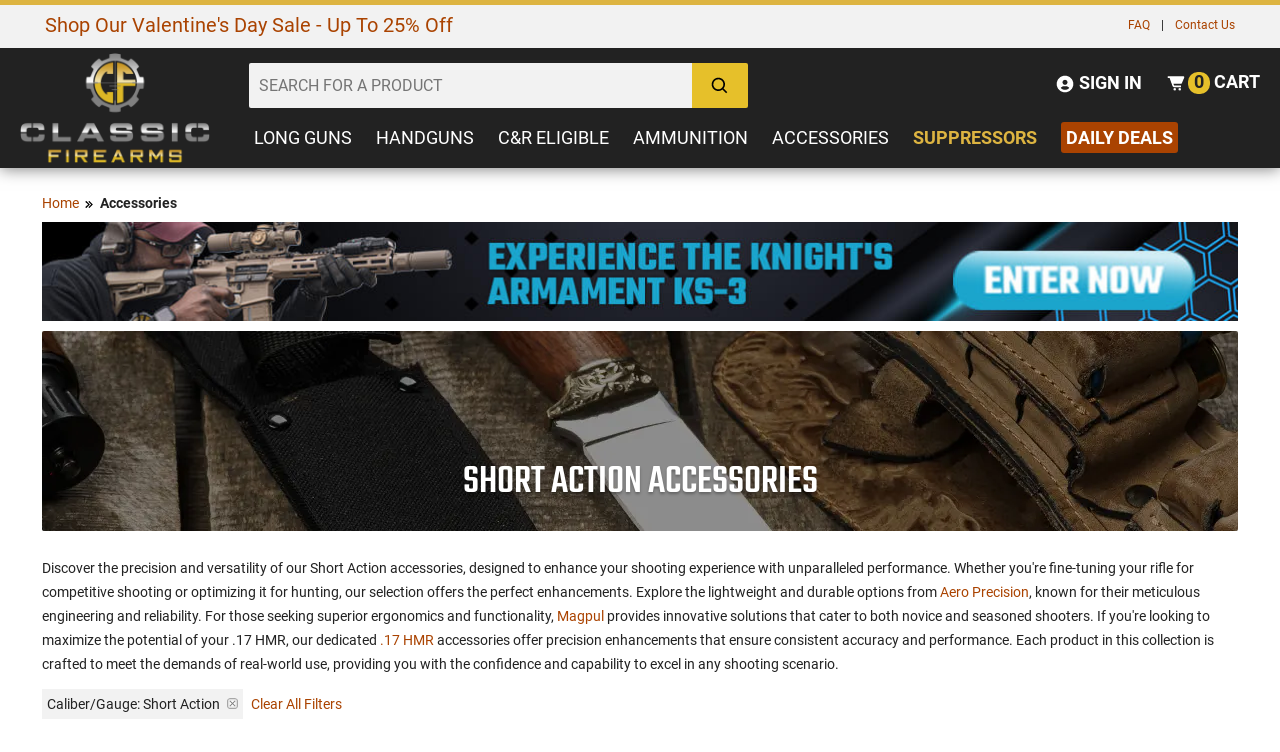

--- FILE ---
content_type: text/html; charset=UTF-8
request_url: https://www.classicfirearms.com/accessories/short_action/
body_size: 38299
content:
<!DOCTYPE HTML>
<html xmlns="http://www.w3.org/1999/xhtml" lang="en" xml:lang="en">
<head>
<meta http-equiv="Content-Type" content="text/html; charset=utf-8" />
<title>Short Action Parts &amp; Accessories For Sale - ClassicFirearms.com</title>
<meta name="description" content="Explore our Short Action accessories for precision and versatility. Enhance your shooting with Aero Precision and Magpul's innovative, reliable options." />
<meta name="keywords" content="" />
<meta name="robots" content="INDEX,FOLLOW" />
<meta name="viewport" content="width=device-width, initial-scale=1" />
<meta name="msapplication-config" content="browserconfig.xml" />
<meta name="theme-color" content="#DDB440" />
<meta http-equiv="X-UA-Compatible" content="IE=edge">
<meta name="robots" content="max-image-preview:large">
<meta name="referrer" content="strict-origin-when-cross-origin" />
<!--
<link rel="icon" href="https://cdn.classicfirearms.com/media/favicon/default/favicon.ico" type="image/x-icon" />
<link rel="shortcut icon" href="https://cdn.classicfirearms.com/media/favicon/default/favicon.ico" type="image/x-icon" />
-->
<!-- For non-Retina iPhone, iPod Touch, and Android 2.1+ devices: -->
<!-- <link rel="apple-touch-icon-precomposed" href="/media/favicon/default/apple-touch-icon-precomposed.png"> -->
<link rel="apple-touch-icon" sizes="57x57" href="https://cdn.classicfirearms.com/skin/frontend/default/classic-arms-19/favicons/apple-icon-57x57.png"/>
<link rel="apple-touch-icon" sizes="60x60" href="https://cdn.classicfirearms.com/skin/frontend/default/classic-arms-19/favicons/apple-icon-60x60.png"/>
<link rel="apple-touch-icon" sizes="72x72" href="https://cdn.classicfirearms.com/skin/frontend/default/classic-arms-19/favicons/apple-icon-72x72.png"/>
<link rel="apple-touch-icon" sizes="76x76" href="https://cdn.classicfirearms.com/skin/frontend/default/classic-arms-19/favicons/apple-icon-76x76.png"/>
<link rel="apple-touch-icon" sizes="114x114" href="https://cdn.classicfirearms.com/skin/frontend/default/classic-arms-19/favicons/apple-icon-114x114.png"/>
<link rel="apple-touch-icon" sizes="120x120" href="https://cdn.classicfirearms.com/skin/frontend/default/classic-arms-19/favicons/apple-icon-120x120.png"/>
<link rel="apple-touch-icon" sizes="144x144" href="https://cdn.classicfirearms.com/skin/frontend/default/classic-arms-19/favicons/apple-icon-144x144.png"/>
<link rel="apple-touch-icon" sizes="152x152" href="https://cdn.classicfirearms.com/skin/frontend/default/classic-arms-19/favicons/apple-icon-152x152.png"/>
<link rel="apple-touch-icon" sizes="180x180" href="https://cdn.classicfirearms.com/skin/frontend/default/classic-arms-19/favicons/apple-icon-180x180.png"/>
<link rel="apple-touch-icon" sizes="70x70" href="https://cdn.classicfirearms.com/skin/frontend/default/classic-arms-19/favicons/ms-icon-70x70.png"/>
<link rel="apple-touch-icon" sizes="144x144" href="https://cdn.classicfirearms.com/skin/frontend/default/classic-arms-19/favicons/ms-icon-144x144.png"/>
<link rel="apple-touch-icon" sizes="150x150" href="https://cdn.classicfirearms.com/skin/frontend/default/classic-arms-19/favicons/ms-icon-150x150.png"/>
<link rel="apple-touch-icon" sizes="310x310" href="https://cdn.classicfirearms.com/skin/frontend/default/classic-arms-19/favicons/ms-icon-310x310.png"/>
<link rel="icon" type="image/png" href="https://cdn.classicfirearms.com/skin/frontend/default/classic-arms-19/favicons/favicon-32x32.png" sizes="32x32"/>
<link rel="icon" type="image/png" href="https://cdn.classicfirearms.com/skin/frontend/default/classic-arms-19/favicons/android-chrome-192x192.png" sizes="192x192"/>
<link rel="icon" type="image/png" href="https://cdn.classicfirearms.com/skin/frontend/default/classic-arms-19/favicons/android-chrome-256x256.png" sizes="256x256"/>
<link rel="icon" type="image/png" href="https://cdn.classicfirearms.com/skin/frontend/default/classic-arms-19/favicons/favicon-96x96.png" sizes="96x96"/>
<link rel="icon" type="image/png" href="https://cdn.classicfirearms.com/skin/frontend/default/classic-arms-19/favicons/favicon-16x16.png" sizes="16x16"/>
<link rel="manifest" href="https://www.classicfirearms.com/skin/frontend/default/classic-arms-19/favicons/manifest.json"/>
<link rel="mask-icon" href="https://cdn.classicfirearms.com/skin/frontend/default/classic-arms-19/favicons/safari-pinned-tab.svg" color="#5bbad5"/>
<meta name="msapplication-TileColor" content="#da532c"/>
<meta name="msapplication-TileImage" content="https://cdn.classicfirearms.com/skin/frontend/default/classic-arms-19/favicons/mstile-144x144.png"/>
<meta name="theme-color" content="#ffffff"/>

<!-- Google Tag Manager -->
<script>(function(w,d,s,l,i){w[l]=w[l]||[];w[l].push({'gtm.start':
new Date().getTime(),event:'gtm.js'});var f=d.getElementsByTagName(s)[0],
j=d.createElement(s),dl=l!='dataLayer'?'&l='+l:'';j.async=true;j.src=
'https://www.googletagmanager.com/gtm.js?id='+i+dl;f.parentNode.insertBefore(j,f);
})(window,document,'script','dataLayer','GTM-M5T6JHPQ');</script>
<!-- End Google Tag Manager -->

<!-- OptanonConsentNoticeStart -->
<script async type="text/javascript" src="https://cdn.cookielaw.org/consent/30b01d6f-ca1b-44af-b93a-01c3ee8ba805/OtAutoBlock.js" ></script>
<script async src="https://cdn.cookielaw.org/scripttemplates/otSDKStub.js"  type="text/javascript" charset="UTF-8" data-domain-script="30b01d6f-ca1b-44af-b93a-01c3ee8ba805" ></script>
<script type="text/javascript">
function OptanonWrapper() { }
</script>
<!-- OptanonConsentNoticeEnd -->

<meta name="p:domain_verify" content="6be0b74df47b7577e62b48e086b38528"/>
<meta name="Author" content="Classic Firearms" />
<meta property="og:site_name" content="Classic Firearms" />
<meta name="google-site-verification" content="hZGNknCsul4M7Y11UW-f40guEqAAouZ69XUPZYFX0os" />
<meta name="msvalidate.01" content="7C05FFBE6B72FEAECF00A26DF06F3DDF" />
<meta name="p:domain_verify" content="65bf93849f53e6a68998c1b7ae389fe4"/>

<!-- BEGIN: Klevu -->
<script type="text/javascript">
     var klevu_addPageNumberToUrl = true, 
     klevu_addSelectedFiltersToUrl = true;
</script>
<!-- END: Klevu -->

<script>
    !function(t,e){var o,n,p,r;e.__SV||(window.posthog=e,e._i=[],e.init=function(i,s,a){function g(t,e){var o=e.split(".");2==o.length&&(t=t[o[0]],e=o[1]),t[e]=function(){t.push([e].concat(Array.prototype.slice.call(arguments,0)))}}(p=t.createElement("script")).type="text/javascript",p.crossOrigin="anonymous",p.async=!0,p.src=s.api_host.replace(".i.posthog.com","-assets.i.posthog.com")+"/static/array.js",(r=t.getElementsByTagName("script")[0]).parentNode.insertBefore(p,r);var u=e;for(void 0!==a?u=e[a]=[]:a="posthog",u.people=u.people||[],u.toString=function(t){var e="posthog";return"posthog"!==a&&(e+="."+a),t||(e+=" (stub)"),e},u.people.toString=function(){return u.toString(1)+".people (stub)"},o="init Ce Ls Ns Te As js capture Xe calculateEventProperties qs register register_once register_for_session unregister unregister_for_session Gs getFeatureFlag getFeatureFlagPayload isFeatureEnabled reloadFeatureFlags updateEarlyAccessFeatureEnrollment getEarlyAccessFeatures on onFeatureFlags onSurveysLoaded onSessionId getSurveys getActiveMatchingSurveys renderSurvey canRenderSurvey canRenderSurveyAsync identify setPersonProperties group resetGroups setPersonPropertiesForFlags resetPersonPropertiesForFlags setGroupPropertiesForFlags resetGroupPropertiesForFlags reset get_distinct_id getGroups get_session_id get_session_replay_url alias set_config startSessionRecording stopSessionRecording sessionRecordingStarted captureException loadToolbar get_property getSessionProperty Hs Us createPersonProfile Ws Os Js opt_in_capturing opt_out_capturing has_opted_in_capturing has_opted_out_capturing get_explicit_consent_status is_capturing clear_opt_in_out_capturing zs debug L Bs getPageViewId captureTraceFeedback captureTraceMetric".split(" "),n=0;n<o.length;n++)g(u,o[n]);e._i.push([i,s,a])},e.__SV=1)}(document,window.posthog||[]);
    posthog.init('phc_asnxpXVDwpQqrvT0oQSHr94VJ5H6YtS5SyC5sNDwn9f', {
        api_host: 'https://us.i.posthog.com',
        defaults: '2025-05-24',
        person_profiles: 'identified_only', // or 'always' to create profiles for anonymous users as well
    })
</script>

 <script src="https://assets.armanet.us/armanet-pxl.js" defer></script><link rel="stylesheet" type="text/css" href="https://cdn.classicfirearms.com/media/css/31aae8a5fb704aa680c74968da904a6b-1-SSL-1499729514.css" />
<link rel="stylesheet" type="text/css" href="https://cdn.classicfirearms.com/media/css/b31454b0055017d9d97d73d7f82f2efc-1-SSL-1763556664.css" media="all" />
<script type="text/javascript" src="https://cdn.classicfirearms.com/media/js/8d33bb5166802a4528aa1590ffb03160-1765558624.js"></script>
<script type="text/javascript" src="https://cdn.classicfirearms.com/media/js/86903bc46b84f1c32ad7e146f3e02956-1541609951.js" async defer></script>
<script type="text/javascript" src="https://cdn.classicfirearms.com/media/js/b7fba5cd81895ff787605461c1b346b4-1499729514.js" defer></script>
<script type="text/javascript" src="https://cdn.classicfirearms.com/media/js/eab114c328cbd0c5572216ead8d024ed-1765558624.js"></script>
<link href="https://www.classicfirearms.com/news/rss/index/store_id/1/" title="Gun News | Firearms Updates | Gun Blog | Gun Reviews" rel="alternate" type="application/rss+xml" />
<link rel="canonical" href="https://www.classicfirearms.com/accessories/short_action/" />

            <link rel="preload" href="https://cdn.classicfirearms.com/media/catalog/category/1595655_CategoryPageHeaderBackground-02b_031723.jpg" as="image" fetchpriority="high" />
            <link rel="preload" href="https://cdn.classicfirearms.com/assets/knights-ks3-category-banner2.jpg" as="image" fetchpriority="high" />
    
<script type="text/javascript">
//<![CDATA[
Mage.Cookies.path     = '/';
Mage.Cookies.domain   = '.www.classicfirearms.com';
//]]>
</script>
<!-- <link rel="stylesheet" href=""></link> -->

<link rel="stylesheet" href="https://cdn.classicfirearms.com/skin/frontend/default/classic-arms-19/dist/css/main.css?v=1767633184"></link>

<!-- <link rel="stylesheet" href=""></link> -->

<script type="text/javascript" src="https://cdn.classicfirearms.com/skin/frontend/default/classic-arms-19/dist/js/critical.js?v=1763655123"></script>

<script async type="text/javascript" src="https://cdn.classicfirearms.com/skin/frontend/default/classic-arms-19/dist/js/main.js?v=1764688443"></script>

<script async type="text/javascript" src="https://cdn.classicfirearms.com/skin/frontend/default/classic-arms-19/dist/js/bootstrap.js?v=1763651943"></script>

<script async type="text/javascript" src="https://cdn.classicfirearms.com/skin/frontend/default/classic-arms-19/dist/js/vendor.js?v=1763651943"></script>

<script async src="https://cdnjs.cloudflare.com/polyfill/v3/polyfill.min.js?features=Array.prototype.find,Promise,Object.assign"></script>

<!-- reCAPTCHA Configuration -->
<script>
window.recaptchaSiteKey = '6LefWbsrAAAAAMiZYl0t1gA5a8BJbo4fRVEYRDQd';
</script>
<!-- reCAPTCHA Enterprise Script -->
<script src="https://www.google.com/recaptcha/enterprise.js?render=6LefWbsrAAAAAMiZYl0t1gA5a8BJbo4fRVEYRDQd"></script>


<script type="text/javascript">
//<![CDATA[
optionalZipCountries = [];
//]]>
</script>
<!-- Google Analytics GA4 and Tag manager -->
<script>
  window.dataLayer = window.dataLayer || [];
  function gtag(){dataLayer.push(arguments);}
  </script>
<!-- End Google Analytics GA4 and Tag manager  -->
<script>
	/**
	 * 2020-01-16
	 * @type {{
	 *		ajaxCartURL: string
	 *		,ajaxURL: ?string
	 *		,mageKeys: object
	 *		,merchantID: string
	 *		,oq: object
	 *		,orderID: number=
	 * }}
	 */
	var d = {
    "ajaxCartURL": "https://www.classicfirearms.com/jumagext/index/getcart/",
    "ajaxURL": "",
    "mageKeys": {
        "CustomerID": 0,
        "PageID": "catalog_category_view",
        "ProductID": null,
        "StockQty": null
    },
    "merchantID": "92241D2E-3041-4CB8-98FD-AA0C6F22F1B6",
    "oq": {
        "currency": "USD",
        "shipping": null,
        "subtotal": null,
        "tax": null,
        "total": null
    },
    "orderID": null
};
	// 2020-01-15 «Validating a GUID in JavaScript» https://stackoverflow.com/a/24573236
	if (!/^[0-9a-f]{8}-[0-9a-f]{4}-[1-5][0-9a-f]{3}-[89ab][0-9a-f]{3}-[0-9a-f]{12}$/i.test(d.merchantID)) {
		console.log('JU_ERROR: Justuno Account ID (ACCID) Was Not Set Correctly...');
	}
	else {
		window.ju_num = d.merchantID;
		if (d.ajaxURL) {
			window.ju_MageAJAX = d.ajaxURL;
		}
		window.ju_ajaxCartURL = d.ajaxCartURL;
		window.ju_MageKeys = d.mageKeys;
		if (d.orderID) {
			window.ju_order_id = d.orderID;
		}
		window[d.orderID ? 'ju_order_obj' : 'ju_cart_obj'] = d.oq;
		// 2020-01-24 "Replace `cdn.justuno.com` with `cdn.jst.ai`": https://github.com/justuno-com/m1/issues/39
		window.asset_host = '//cdn.jst.ai/';
		(function (i, s, o, g, r, a, m) {
			i[r] = i[r] || function () {
				(i[r].q = i[r].q || []).push(arguments);
			};
			a = s.createElement(o);
			m = s.getElementsByTagName(o)[0];
			a.async = 1;
			a.src = g;
			m.parentNode.insertBefore(a, m);
		})(window, document, 'script', asset_host + 'vck-m1.js', 'juapp');
	}
</script>
<!-- Google Data Layer by MagePal-->
<script>
window.dataLayer = window.dataLayer || [];
dataLayer.push({"pageType":"catalog_category_view","list":"category","customer":{"isLoggedIn":false},"category":{"id":"7","name":"Accessories"},"cart":{"hasItems":false},"ecommerce":{"currencyCode":"USD"}});

</script>
<!-- Google Data Layer by MagePal-->
<!-- Google Tag Manager by MagePal (head) -->
<script>(function(w,d,s,l,i){w[l]=w[l]||[];w[l].push({'gtm.start':
        new Date().getTime(),event:'gtm.js'});var f=d.getElementsByTagName(s)[0],
        j=d.createElement(s),dl=l!='dataLayer'?'&l='+l:'';j.async=true;j.src=
        '//www.googletagmanager.com/gtm.js?id='+i+dl;f.parentNode.insertBefore(j,f);
    })(window,document,'script','dataLayer','G-V6C6RMDQM0');</script>
<!-- End Google Tag Manager by MagePal (head) -->



        <script>
            function loadTurnToRating(avgReview, ratingsCount, elementId) {
                var fragment = document.createDocumentFragment();
                var fragmentSpan = document.createElement('span');
                fragmentSpan.setAttribute('class', 'category-review-tt-review-text');

                if (avgReview > 0) { // has reviews
                    fragment.appendChild(generateTeaserStars(avgReview));
                    fragmentSpan.appendChild(document.createTextNode(ratingsCount + ' Review' + (parseInt(ratingsCount) > 1 ? 's' : '')));
                    fragment.appendChild(fragmentSpan);
                } else {
                    // no reviews

                }

                document.getElementById(elementId).appendChild(fragment);
            }

            function createTeaserElement(tag, className, text) {
                var el = document.createElement(tag);
                el.setAttribute('class', className);

                if (text) {
                   el.innerText = text;
                }
                return el;
            }

            function generateTeaserStar(starType) {
                var svgEl = document.createElementNS('http://www.w3.org/2000/svg', 'svg');
                svgEl.setAttribute('class', 'TTteaser__icon--' + starType);
                useEl = document.createElementNS('http://www.w3.org/2000/svg', 'use');
                useEl.setAttributeNS('http://www.w3.org/1999/xlink', 'xlink:href', '#tt-teaser-star--' + starType);
                svgEl.appendChild(useEl);

                var el = createTeaserElement('span', 'TTteaser__star');
                el.appendChild(svgEl);

                return el;
            }

            // adjusts/rounds the rating to have decimal value of .0 or .5
            function getAdjustedRating(rating) {
                var floorValue = Math.floor(rating);
                var rounded = Math.round(rating * 100) / 100;
                var decimalValue = parseFloat((rounded - floorValue).toFixed(2));

                if (decimalValue < 0.25) {
                    return floorValue;
                } else if (decimalValue < 0.75) {
                    return floorValue + 0.5;
                }
                return floorValue + 1;
            }

            function generateTeaserStars(rating) {
                var el = createTeaserElement('div', 'TTteaser__rating');
                var adjustedRating = getAdjustedRating(rating);

                for (var i = 1; i <= 5 ; i++) {
                    if (i > adjustedRating && i - adjustedRating >= 1) {
                        el.appendChild(generateTeaserStar('empty'));
                    } else if (i <= adjustedRating) {
                        el.appendChild(generateTeaserStar('full'));
                    } else {
                        el.appendChild(generateTeaserStar('half'));
                    }
                }

                return el;
            }
        </script>


<script>
    window.algoliaConfig = {"instant":{"enabled":true,"infiniteScrollEnabled":false,"apiKey":"ODk4NjY2Yzg1NjAxYTY5ODZkZGJmMWEwNmZmNjMwYjViZTI0MmJmMTY3YmJjN2YyZDMwMWJlMmY4YmRmZWEyZmZpbHRlcnM9Jm51bWVyaWNGaWx0ZXJzPXZpc2liaWxpdHlfc2VhcmNoJTNEMQ==","selector":".main","isAddToCartEnabled":true,"showStaticContent":false,"title":"","description":"","content":"","imgHtml":"","hasFacets":true},"autocomplete":{"enabled":true,"apiKey":"NzQ1MjRiMjJiNzZlNjM2YjM1NTI3ZmVkNDg0ZDRlYTYzZGJiN2YyOTZiNWQzODhkNWJhMjA5YjVjMTE5Yjg2Y2ZpbHRlcnM9","selector":".algolia-search-input","sections":[{"name":"pages","label":"Pages","hitsPerPage":"2"}],"nbOfProductsSuggestions":"6","nbOfCategoriesSuggestions":"2","nbOfQueriesSuggestions":"5","displaySuggestionsCategories":true,"isDebugEnabled":false},"extensionVersion":"1.19.0","applicationId":"1Q0CP8PK7H","indexName":"magento_prod_default","facets":[{"attribute":"in_stock","type":"conjunctive","label":"Stock Status","searchable":"1","create_rule":"2"},{"attribute":"price","type":"slider","label":"Price Range","searchable":"1","create_rule":"1"},{"attribute":"categories","type":"disjunctive","label":"Category","searchable":"1","create_rule":"1"},{"attribute":"caliber_gauge_revised","type":"disjunctive","label":"Caliber\/Gauge","searchable":"1","create_rule":"1"},{"attribute":"manufacturer","type":"disjunctive","label":"Manufacturer","searchable":"1","create_rule":"2"},{"attribute":"action","type":"disjunctive","label":"Action","searchable":"1","create_rule":"1"},{"attribute":"mag_capacity","type":"disjunctive","label":"Mag Capacity","searchable":"2","create_rule":"2"},{"attribute":"surplus_used","type":"disjunctive","label":"Condition","searchable":"1","create_rule":"1"}],"areCategoriesInFacets":true,"hitsPerPage":24,"sortingIndices":[{"attribute":"price","sort":"asc","label":"Price: Low to High","name":"magento_prod_default_products_price_default_asc"},{"attribute":"price","sort":"desc","label":"Price: High to Low","name":"magento_prod_default_products_price_default_desc"}],"isSearchPage":false,"isCategoryPage":false,"removeBranding":false,"productId":null,"priceKey":".USD.default","currencyCode":"USD","currencySymbol":"$","priceFormat":{"pattern":"$%s","precision":2,"requiredPrecision":2,"decimalSymbol":".","groupSymbol":",","groupLength":3,"integerRequired":1},"maxValuesPerFacet":10,"autofocus":true,"ccAnalytics":{"enabled":true,"ISSelector":".ais-infinite-hits--item a.result, .ais-hits a.result","conversionAnalyticsMode":"place_order","addToCartSelector":".add-to-cart-buttons .btn-cart, .hit-addtocart","orderedProductIds":[]},"analytics":{"enabled":false,"delay":3000,"triggerOnUIInteraction":true,"pushInitialSearch":false},"request":{"query":"","refinementKey":"","refinementValue":"","path":"","level":"","formKey":"gIGD8DEHbLI2iv8x"},"showCatsNotIncludedInNavigation":false,"showSuggestionsOnNoResultsPage":true,"baseUrl":"https:\/\/www.classicfirearms.com","popularQueries":[],"useAdaptiveImage":false,"urlTrackedParameters":["query","attribute:*","index","page"],"urls":{"logo":"https:\/\/cdn.classicfirearms.com\/skin\/frontend\/default\/classic-arms-19\/algoliasearch\/search-by-algolia.svg"},"now":"1769749200","translations":{"to":"to","or":"or","go":"Go","in":"in","popularQueries":"You can try one of the popular search queries","seeAll":"See all products","allDepartments":"All departments","seeIn":"See products in","orIn":"or in","noProducts":"No products for query","noResults":"No results","refine":"Refine","selectedFilters":"Selected Filters","clearAll":"Clear all","previousPage":"Previous page","nextPage":"Next page","searchFor":"Search for products","relevance":"Relevance","categories":"Categories","products":"Products","searchBy":"Search by","showMore":"Show more products","searchForFacetValuesPlaceholder":"Search for other ..."}};
</script>

<!--[if lte IE 9]>
<script>
    document.addEventListener("DOMContentLoaded", function(e) {
        algoliaBundle.$(function ($) {
            window.algoliaConfig.autofocus = false;
        });
    });
</script>
<![endif]-->
<script type="text/javascript">//<![CDATA[
        var Translator = new Translate([]);
        //]]></script></head>
<body class="catalog-category-view categorypath-accessories- category-accessories">

<svg xmlns="http://www.w3.org/2000/svg" style="display: none;">
  
  <symbol id="icon-levels" viewBox="0 0 20 20">
    <title>levels.svg</title>
    <desc>levels icon</desc>
    <path d="M 16.328125 4.636719 C 16.089844 3.800781 15.308594 3.1875 14.390625 3.1875 C 13.46875 3.1875 12.691406 3.800781 12.449219 4.636719 L 0.585938 4.636719 L 0.585938 5.734375 L 12.453125 5.734375 C 12.691406 6.574219 13.46875 7.1875 14.390625 7.1875 C 15.308594 7.1875 16.089844 6.574219 16.328125 5.734375 L 19.492188 5.734375 L 19.492188 4.636719 Z M 16.328125 4.636719 "></path>
    <path d="M 4.136719 7.785156 C 3.214844 7.785156 2.441406 8.398438 2.199219 9.230469 L 0.585938 9.230469 L 0.585938 10.332031 L 2.199219 10.332031 C 2.441406 11.167969 3.214844 11.785156 4.136719 11.785156 C 5.054688 11.785156 5.835938 11.167969 6.078125 10.332031 L 19.492188 10.332031 L 19.492188 9.230469 L 6.078125 9.230469 C 5.835938 8.398438 5.054688 7.785156 4.136719 7.785156 Z M 4.136719 7.785156 "></path>
    <path d="M 10.347656 12.378906 C 9.429688 12.378906 8.652344 12.992188 8.410156 13.828125 L 0.585938 13.828125 L 0.585938 14.929688 L 8.410156 14.929688 C 8.652344 15.765625 9.429688 16.378906 10.347656 16.378906 C 11.269531 16.378906 12.046875 15.765625 12.289062 14.929688 L 19.492188 14.929688 L 19.492188 13.828125 L 12.289062 13.828125 C 12.046875 12.992188 11.269531 12.378906 10.347656 12.378906 Z M 10.347656 12.378906 "></path>
  </symbol>

  <symbol id="icon-sort-down" viewBox="0 0 24 24">
    <title>sort-down.svg</title>
    <desc>sort down icon</desc>
    <path d="M6 20L10 16 7 16 7 4 5 4 5 16 2 16zM11 8H20V10H11zM11 12H18V14H11zM11 4H22V6H11zM11 16H16V18H11z"></path>
  </symbol>

  <symbol id="icon-sort-up" viewBox="0 0 24 24">
    <title>sort-up.svg</title> 
    <desc>sort up icon</desc>
    <path d="M11 9H20V11H11zM11 13H18V15H11zM11 5H22V7H11zM11 17H16V19H11zM5 20L7 20 7 8 10 8 6 4 2 8 5 8z"></path>
  </symbol>

  <symbol id="icon-search" viewBox="0 0 24 24">
    <title>search.svg</title> 
    <desc>search icon</desc>
    <path d="M10,18c1.846,0,3.543-0.635,4.897-1.688l4.396,4.396l1.414-1.414l-4.396-4.396C17.365,13.543,18,11.846,18,10 c0-4.411-3.589-8-8-8s-8,3.589-8,8S5.589,18,10,18z M10,4c3.309,0,6,2.691,6,6s-2.691,6-6,6s-6-2.691-6-6S6.691,4,10,4z"></path>
  </symbol>

  <symbol id="icon-user-circle" viewBox="0 0 24 24">
    <title>user-circle.svg</title> 
    <desc>user circle icon</desc>
    <path d="M12,2C6.579,2,2,6.579,2,12s4.579,10,10,10s10-4.579,10-10S17.421,2,12,2z M12,7c1.727,0,3,1.272,3,3s-1.273,3-3,3 c-1.726,0-3-1.272-3-3S10.274,7,12,7z M6.894,16.772c0.897-1.32,2.393-2.2,4.106-2.2h2c1.714,0,3.209,0.88,4.106,2.2 C15.828,18.14,14.015,19,12,19S8.172,18.14,6.894,16.772z"></path>
  </symbol>

  <symbol id="icon-cart-alt" viewBox="0 0 24 24">
    <title>cart-alt.svg</title> 
    <desc>cart icon</desc>
    <path d="M21,4H5H4H2v2h2h0.3l3.521,9.683C8.106,16.471,8.862,17,9.7,17H18v-2H9.7l-0.728-2H18c0.4,0,0.762-0.238,0.919-0.606l3-7 c0.133-0.309,0.101-0.663-0.084-0.944C21.649,4.169,21.336,4,21,4z"></path><circle cx="10.5" cy="19.5" r="1.5"></circle><circle cx="16.5" cy="19.5" r="1.5"></circle>
  </symbol>

  <symbol id="icon-plus" viewBox="0 0 24 24">
    <title>plus.svg</title> 
    <desc>plus icon</desc>
    <path d="M19 11L13 11 13 5 11 5 11 11 5 11 5 13 11 13 11 19 13 19 13 13 19 13z"></path>
  </symbol>

  <symbol id="icon-chevron-left" viewBox="0 0 24 24">
    <title>chevron-left.svg</title> 
    <desc>chevron left icon</desc>
    <path d="M13.939 4.939L6.879 12 13.939 19.061 16.061 16.939 11.121 12 16.061 7.061z"></path>
  </symbol>

  <symbol id="icon-chevron-right" viewBox="0 0 24 24">
    <title>chevron-right.svg</title> 
    <desc>chevron right icon</desc>
    <path d="M10.061 19.061L17.121 12 10.061 4.939 7.939 7.061 12.879 12 7.939 16.939z"></path>
  </symbol>

  <symbol id="icon-phone" viewBox="0 0 24 24">
    <title>phone.svg</title> 
    <desc>phone icon</desc>
    <path d="M20.487,17.14l-4.065-3.696c-0.399-0.363-1.015-0.344-1.391,0.043l-2.393,2.461c-0.576-0.11-1.734-0.471-2.926-1.66 c-1.192-1.193-1.553-2.354-1.66-2.926l2.459-2.394c0.388-0.376,0.406-0.991,0.043-1.391L6.859,3.513 c-0.363-0.401-0.98-0.439-1.391-0.087l-2.17,1.861C3.125,5.461,3.022,5.691,3.008,5.936c-0.015,0.25-0.301,6.172,4.291,10.766 C11.305,20.707,16.323,21,17.705,21c0.202,0,0.326-0.006,0.359-0.008c0.245-0.014,0.475-0.117,0.648-0.291l1.86-2.171 C20.926,18.119,20.887,17.503,20.487,17.14z"></path>
  </symbol>

  <symbol id="icon-zoom-in" viewBox="0 0 24 24">
      <title>zoom-in.svg</title>
      <desc>zoom in icon</desc>
      <path d="M11 6L9 6 9 9 6 9 6 11 9 11 9 14 11 14 11 11 14 11 14 9 11 9z"></path><path d="M10,2c-4.411,0-8,3.589-8,8s3.589,8,8,8c1.846,0,3.543-0.635,4.897-1.688l4.396,4.396l1.414-1.414l-4.396-4.396 C17.365,13.543,18,11.846,18,10C18,5.589,14.411,2,10,2z M10,16c-3.309,0-6-2.691-6-6s2.691-6,6-6s6,2.691,6,6S13.309,16,10,16z"></path>
  </symbol>

  <symbol id="icon-crosshair" viewBox="0 0 512 512">
	<path d="M256,34.133C133.47,34.133,34.133,133.47,34.133,256S133.47,477.867,256,477.867   S477.867,378.53,477.867,256S378.53,34.133,256,34.133z M256,443.733C152.32,443.733,68.267,359.68,68.267,256   S152.32,68.267,256,68.267S443.733,152.32,443.733,256S359.68,443.733,256,443.733z"/>
	<path d="M503.467,247.467H332.288c-4.002-35.635-32.119-63.753-67.755-67.755V8.533   C264.533,3.823,260.71,0,256,0c-4.71,0-8.533,3.823-8.533,8.533v171.179c-35.635,4.002-63.753,32.119-67.755,67.755H8.533   C3.823,247.467,0,251.29,0,256c0,4.71,3.823,8.533,8.533,8.533h171.179c4.002,35.635,32.119,63.753,67.755,67.755v171.179   c0,4.71,3.823,8.533,8.533,8.533c4.71,0,8.533-3.823,8.533-8.533V332.288c35.635-4.002,63.753-32.119,67.755-67.755h171.179   c4.71,0,8.533-3.823,8.533-8.533C512,251.29,508.177,247.467,503.467,247.467z M315.051,247.467h-50.517v-50.517   C290.697,200.755,311.245,221.303,315.051,247.467z M247.467,196.949v50.517h-50.517   C200.755,221.303,221.303,200.755,247.467,196.949z M196.949,264.533h50.517v50.517   C221.303,311.245,200.755,290.697,196.949,264.533z M264.533,315.051v-50.517h50.517   C311.245,290.697,290.697,311.245,264.533,315.051z"/>
  </symbol>

  <symbol id="icon-chevron-double-right" viewBox="0 0 24 24">
    <path d="M13.061 4.939L10.939 7.061 15.879 12 10.939 16.939 13.061 19.061 20.121 12z"></path>
    <path d="M6.061 19.061L13.121 12 6.061 4.939 3.939 7.061 8.879 12 3.939 16.939z"></path>
  </symbol>

</svg> 

<script>
  gtag('config', 'G-V6C6RMDQM0', {
      });

  // Custom code to pass performance data to GA4
  (function() {
    var siteSpeedSampleRate = 1;
    var gaCookiename = '_ga';

    // No need to edit anything after this line
    var shouldItBeTracked = function(siteSpeedSampleRate) {
        // If we don't pass a sample rate, default value is 1
        if (!siteSpeedSampleRate)
            siteSpeedSampleRate = 1;
        // Generate a hashId from a String
        var hashId = function(a) {
            var b = 1, c;
            if (a)
                for (b = 0,
                c = a.length - 1; 0 <= c; c--) {
                    var d = a.charCodeAt(c);
                    b = (b << 6 & 268435455) + d + (d << 14);
                    d = b & 266338304;
                    b = 0 != d ? b ^ d >> 21 : b
                }
            return b
        }
        var clientId = ('; ' + document.cookie).split('; '+gaCookiename+'=').pop().split(';').shift().split(/GA1\.[0-9]\./)[1];
        if(!clientId) return !1;
        // If, for any reason the sample speed rate is higher than 100, let's keep it to a 100 max value
        var b = Math.min(siteSpeedSampleRate, 100);
        return hashId(clientId) % 100 >= b ? !1 : !0
    }

    if (shouldItBeTracked(siteSpeedSampleRate)) {
        window.onload = () => {
            if ('performance' in window && 'timing' in window.performance) {
                setTimeout(function() {
                    // const pt = performance.getEntriesByType("navigation")[0];
                    let pt = window.performance.timing;

                    if (!pt) {
                        return;
                    }

                    if (pt.navigationStart === 0 || pt.loadEventStart === 0) {
                        return;
                    }

                    var timingData = {
                        "page_load_time": pt.loadEventStart - pt.navigationStart,
                        "page_download_time": pt.responseEnd - pt.responseStart,
                        "dns_time": pt.domainLookupEnd - pt.domainLookupStart,
                        "redirect_response_time": pt.fetchStart - pt.navigationStart,
                        "server_response_time": pt.responseStart - pt.requestStart,
                        "tcp_connect_time": pt.connectEnd - pt.connectStart,
                        "dom_interactive_time": pt.domInteractive - pt.navigationStart,
                        "content_load_time": pt.domContentLoadedEventStart - pt.navigationStart
                    };

                    // Sanity Checks if any value is negative abort
                    if (Object.values(timingData).filter(function(e) {
                        if (e < 0) {
                            return e;
                        }
                    }).length > 0) {
                        return;
                    }

                    if (typeof gtag !== "undefined") {
                        gtag("event", "performance_timing", {
                            "page_load_time": pt.loadEventStart - pt.navigationStart,
                            "page_download_time": pt.responseEnd - pt.responseStart,
                            "dns_time": pt.domainLookupEnd - pt.domainLookupStart,
                            "redirect_response_time": pt.fetchStart - pt.navigationStart,
                            "server_response_time": pt.responseStart - pt.requestStart,
                            "tcp_connect_time": pt.connectEnd - pt.connectStart,
                            "dom_interactive_time": pt.domInteractive - pt.navigationStart,
                            "content_load_time": pt.domContentLoadedEventStart - pt.navigationStart
                        });
                    }
                }, 0);
            }
        }
    }
    })()
</script>


    <!-- Userback Logic -->
    <script>
    // Configuration
    const paramName = 'ubwc'; 
    const paramValue = 'zumOtEAeQfqp53303-118445'; 
    const cookieName = 'userback_access'; 
    const cookieDuration = 365; 

    // Function to check if Userback should be loaded
    function shouldLoadUserback() {
        // Check URL parameter
        const urlParams = new URLSearchParams(window.location.search);
        const hasParamAccess = urlParams.get(paramName) === paramValue;
        
        // Check cookie
        const hasCookieAccess = document.cookie.split('; ').some(cookie => {
        return cookie.startsWith(cookieName + '=true');
        });
        
        return hasParamAccess || hasCookieAccess;
    }

    // Function to set cookie
    function setUserbackCookie() {
        const expiryDate = new Date();
        expiryDate.setDate(expiryDate.getDate() + cookieDuration);
        document.cookie = `${cookieName}=true; expires=${expiryDate.toUTCString()}; path=/; SameSite=Lax`;
    }

    // Check if parameter is present, if so set the cookie
    const urlParams = new URLSearchParams(window.location.search);
    if (urlParams.get(paramName) === paramValue) {
        setUserbackCookie();
    }

    // Only load Userback if we should
    if (shouldLoadUserback()) {
        window.Userback = window.Userback || {};
        Userback.access_token = "A-4LwEb1rU6EvFisMnG1tIDFLIS";

        
        (function(d) {
        var s = d.createElement('script');s.async = true;
        s.src = 'https://static.userback.io/widget/v1.js';
        (d.head || d.body).appendChild(s);
        })(document);
    }
    </script>

<!-- Google Tag Manager by MagePal (noscript)-->
<noscript><iframe src="//www.googletagmanager.com/ns.html?id=G-V6C6RMDQM0"
height="0" width="0" style="display:none;visibility:hidden"></iframe></noscript>
<!-- End Google Tag Manager by MagePal noscript)-->        <!-- TurnTo teaser icons -->
        <div class="tt-teaser-icons" style="display:none;" width="0" height="0">
            <svg xmlns="http://www.w3.org/2000/svg" xmlns:xlink="http://www.w3.org/1999/xlink">
                <symbol id="tt-teaser-star--empty" viewBox="0 0 24 24">
                    <path d="M12 18l-6.4 3.88 1.73-7.33-5.66-4.93L9.09 9 12 2.09 14.91 9l7.42.64-5.63 5 1.72 7.34z" fill="none"
                        xmlns="http://www.w3.org/2000/svg"></path>
                </symbol>
                <symbol id="tt-teaser-star--full" viewBox="0 0 24 24">
                    <path
                        d="M12 18.66l-7.44 4.35 1.98-8.16L0 9.36l8.62-.7L12 .99l3.38 7.67 8.62.7-6.54 5.49 1.98 8.16L12 18.66z"
                        xmlns="http://www.w3.org/2000/svg"></path>
                </symbol>
                <symbol id="tt-teaser-star--half" viewBox="0 0 24 24">
                    <path fill="currentColor" d="M12 2.09L9.09 9l-7.42.62 5.66 4.93-1.72 7.32 1.07-.65L12 17.97V2.09z"
                        xmlns="http://www.w3.org/2000/svg"></path>
                    <path d="M12 2.09L14.91 9l7.42.62-5.66 4.93 1.72 7.32-1.07-.65L12 17.97V2.09z"></path>
                </symbol>
            </svg>
        </div>

<div class="outer-wrap">
    <div class="wrapper">
            <noscript>
        <div class="global-site-notice noscript">
            <div class="notice-inner">
                <p>
                    <strong>JavaScript seems to be disabled in your browser.</strong><br />
                    You must have JavaScript enabled in your browser to utilize the functionality of this website.                </p>
            </div>
        </div>
    </noscript>
        <div class="page">
            <div class="bs-styles header-mobile-styles">
    <div class="header-container header-container-dark" id="header-container">
        <!-- <div class="header-color-toggle"><input class="color-toggle" type="checkbox" checked /></div> -->
        <!-- <div class="winter-is-coming">
            <div class="snow snow--mid"></div>
            <div class="snow snow--mid snow--alt"></div>

            <div class="snow snow--far"></div>
            <div class="snow snow--far snow--alt"></div>
        </div> -->
        <div class="topcontact">
            <div class="row">
                <div class="col-10">
                    <div class="banner-header text-left">
                        <div class="ambanners ambanner-17">
	                    <div id="ambanners_banner_265_17">
                                            <p style="overflow: hidden;"><a href="https://www.classicfirearms.com/valentines-day-sale/" target="_self"><span style="font-size: 20px;">Shop Our Valentine's Day Sale - Up To 25% Off</span></a></p>                    
                    
                    
                                    </div>
            </div>
                    </div>
                </div>
                <div class="col-2">
                    <div class="contact-header text-right">
                    <ul class="list-inline mb-0" style="padding-left: 0; list-style: none;">
                        <li class="list-inline-item" style="display: inline-block;"><a href="/faq/">FAQ</a></li>
                        <li class="list-inline-item" style="display: inline-block;">|</li>
                        <li class="list-inline-item" style="display: inline-block;"><a href="/contacts/"> Contact Us</a></li>
                    </ul>
                        <!-- Customer Service | 
                        <strong>Hours:</strong> Mon-Fri 9AM-5PM EST&nbsp;
                        <span><strong>Email:</strong> <a href='mailto:sales@classicfirearms.com;'>sales@classicfirearms.com</a> 
                        <span><strong>Phone:</strong> <a href="tel:+17047741102">(704) 774-1102</a></span> -->
                    </div>
                </div>
            </div>
        </div>
        <div class="header" id="header">
            <div class="row m-0 p-0 align-items-center justify-content-center">
                    <div class="logo">
                        <a href="/"><img
                        data-pagespeed-no-transform alt="Classic Firearms Logo" fetchpriority="high" src="https://cdn.classicfirearms.com/skin/frontend/default/classic-arms-19/images/logo/classic-vert-logo-dark.png" width="190" height="110"
                        class="logo-desktop"><img
                        data-pagespeed-no-transform alt="Classic Firearms Logo" fetchpriority="high" src="https://cdn.classicfirearms.com/skin/frontend/default/classic-arms-19/images/logo/classic-horiz-scroll-logo-dark.png" width="150" height="36" 
                        class="logo-scroll"></a>
                    </div>
                <div class="col-12 col-md-10 navigation-right p-0">
                    <div class="row pl-0 pl-lg-4 m-0 justify-content-between">
                    <div class="col-8 top-search">
                            
<form id="search_mini_form" class="search_mini_form" action="https://www.classicfirearms.com/catalogsearch/result/" method="get">
    <div id="algolia-searchbox">
        <!-- <label for="search"></label> -->
        <input id="search" type="text" name="q"
            class="input-text algolia-search-input" autocomplete="off" spellcheck="false" autocorrect="off"
            autocapitalize="off" placeholder="SEARCH FOR A PRODUCT" />
            <span class="mini-search-clear-button"></span>
        <!-- <span class="clear-cross clear-query-autocomplete"></span> -->
        <button class="mini-search-button"><svg class="icon icon-small icon-black"><use xlink:href="#icon-search" /></svg></button>
    </div>
</form>                        </div>
                        <div class="col-3 col-lg-auto order-lg-3 pl-3 pl-lg-2 text-left" id="topnav">
                            <nav class="rootmenu">
                <ul class="mobile-sub rootmenu-list">
            <div class="mobilemainheader">
                            <ul class="mobilemainheader-list">
                </ul>
                        </div>
          	  
                                                            
                                
                <li class="roottopnav1  ">
                    <a class="" href="https://www.classicfirearms.com/long-guns/">
                        Long Guns                                            </a>
                    <div class="megamenu topmenu_main clearfix linksmenu top-full-right topanimation"><div class="root-col-75 clearfix"><div class="fullwidthlinkswithblock_header clearfix megamenutopheader"><span class="rootmenu-click-back"><i class="fa fa-angle-double-left"></i></span><a href="https://www.classicfirearms.com/long-guns/">Long Guns | View All >></a></span><span class="page-title-results page-title-viewall">(12015 Products)</span></div><ul class="root-col-2 clearfix level2-popup"><li><a href=https://www.classicfirearms.com/long-guns/military-surplus/><span class="sub-cat-name" style="height:px;">Military Surplus</span></a></li><li><a href=https://www.classicfirearms.com/long-guns/rifles-for-sale/><span class="sub-cat-name" style="height:px;">Rifles</span></a></li><li><a href=https://www.classicfirearms.com/long-guns/shotguns-for-sale/><span class="sub-cat-name" style="height:px;">Shotguns</span></a></li><li><a href=https://www.classicfirearms.com/long-guns/ar-15-for-sale/><span class="sub-cat-name" style="height:px;">AR-15 Style Rifles</span></a></li></ul><ul class="root-col-2 clearfix level2-popup"><li><a href=https://www.classicfirearms.com/long-guns/ak-47-for-sale/><span class="sub-cat-name" style="height:px;">AK-47 Style Rifles</span></a></li><li><a href=https://www.classicfirearms.com/long-guns/black-powder-rifles/><span class="sub-cat-name" style="height:px;">Black Powder Rifles</span></a></li><li><a href=https://www.classicfirearms.com/long-guns/lower-receivers/><span class="sub-cat-name" style="height:px;">Lower Receivers</span></a></li><li><a href=https://www.classicfirearms.com/long-guns/long-gun-rebate/><span class="sub-cat-name" style="height:px;">Rebates</span></a></li></ul><ul class="root-col-2 clearfix level2-popup"></ul></div><div class="root-col-4 clearfix rootmegamenu_block"><p style="background-color: #ffffff; text-align: center; padding: 5px;"><a href="/long-guns/ar-15-for-sale/"><img alt="" class="lazy" height="200" width="267" data-src="https://cdn.classicfirearms.com/media/catalog/product/cache/1/image/800x600/9df78eab33525d08d6e5fb8d27136e95/f/r/fr16-5.56soc-15mhr.jpg" /></a><br /><strong>Shop Popular AR-15 Rifles</strong><br /><br /><a class="btn2 btn2-nav" href="/long-guns/ar-15-for-sale/">SHOP NOW</a></p></div></div>                 </li>
                                                            
                                
                <li class="roottopnav2  ">
                    <a class="" href="https://www.classicfirearms.com/hand-guns/">
                        Handguns                                            </a>
                    <div class="megamenu topmenu_main clearfix linksmenu top-full-right topanimation"><div class="root-col-75 clearfix"><div class="fullwidthlinkswithblock_header clearfix megamenutopheader"><span class="rootmenu-click-back"><i class="fa fa-angle-double-left"></i></span><a href="https://www.classicfirearms.com/hand-guns/">Handguns | View All >></a></span><span class="page-title-results page-title-viewall">(7542 Products)</span></div><ul class="root-col-2 clearfix level2-popup"><li><a href=https://www.classicfirearms.com/hand-guns/military-surplus/><span class="sub-cat-name" style="height:px;">Military Surplus</span></a></li><li><a href=https://www.classicfirearms.com/hand-guns/ar-ak-pistols/><span class="sub-cat-name" style="height:px;">AR/AK Pistols</span></a></li><li><a href=https://www.classicfirearms.com/hand-guns/semi-auto/><span class="sub-cat-name" style="height:px;">Semi-Auto</span></a></li><li><a href=https://www.classicfirearms.com/hand-guns/concealed-carry-pistols-for-sale/><span class="sub-cat-name" style="height:px;">Concealed Carry</span></a></li><li><a href=https://www.classicfirearms.com/hand-guns/1911-pistols/><span class="sub-cat-name" style="height:px;">1911</span></a></li></ul><ul class="root-col-2 clearfix level2-popup"><li><a href=https://www.classicfirearms.com/hand-guns/revolvers/><span class="sub-cat-name" style="height:px;">Revolvers</span></a></li><li><a href=https://www.classicfirearms.com/hand-guns/derringer/><span class="sub-cat-name" style="height:px;">Derringers</span></a></li><li><a href=https://www.classicfirearms.com/hand-guns/subguns/><span class="sub-cat-name" style="height:px;">Subguns</span></a></li><li><a href=https://www.classicfirearms.com/hand-guns/black-powder-pistols/><span class="sub-cat-name" style="height:px;">Black Powder</span></a></li><li><a href=https://www.classicfirearms.com/hand-guns/serialized-pistol-frames/><span class="sub-cat-name" style="height:px;">Serialized Pistol Frames</span></a></li></ul><ul class="root-col-2 clearfix level2-popup"></ul></div><div class="root-col-4 clearfix rootmegamenu_block"><p style="background-color: #ffffff; text-align: center; padding: 5px;"><a href="/hand-guns/"><img alt="" class="lazy" height="150" width="200" data-src="https://cdn.classicfirearms.com/assets/website/buffalo-handgun.jpg" /></a><br /><strong>Shop Popular Handguns</strong><br /><br /><a class="btn2 btn2-nav" href="/hand-guns/">SHOP NOW</a></p></div></div>                 </li>
                                                            
                                
                <li class="roottopnav3  simpledropdown-list01">
                    <a class="" href="https://www.classicfirearms.com/c-r-eligible/">
                        C&R Eligible                                            </a>
                                     </li>
                                                            
                                
                <li class="roottopnav4  ">
                    <a class="" href="https://www.classicfirearms.com/ammunition/">
                        Ammunition                                            </a>
                    <div class="megamenu topmenu_main clearfix linksmenu top-full-right topanimation"><div class="root-col-75 clearfix"><div class="fullwidthlinkswithblock_header clearfix megamenutopheader"><span class="rootmenu-click-back"><i class="fa fa-angle-double-left"></i></span><a href="https://www.classicfirearms.com/ammunition/">Ammunition | View All >></a></span><span class="page-title-results page-title-viewall">(5069 Products)</span></div><ul class="root-col-2 clearfix level2-popup"><li><a href=https://www.classicfirearms.com/ammunition/centerfire-handgun-ammo/><span class="sub-cat-name" style="height:px;">Centerfire Handgun Ammo</span></a></li><li><a href=https://www.classicfirearms.com/ammunition/centerfire-rifle-ammo/><span class="sub-cat-name" style="height:px;">Centerfire Rifle Ammo</span></a></li><li><a href=https://www.classicfirearms.com/ammunition/rimfire-ammo/><span class="sub-cat-name" style="height:px;">Rimfire Ammo</span></a></li><li><a href=https://www.classicfirearms.com/ammunition/shotgun-buckshot-ammo/><span class="sub-cat-name" style="height:px;">Shotshell Buckshot Ammo</span></a></li><li><a href=https://www.classicfirearms.com/ammunition/shotgun-lead-ammo/><span class="sub-cat-name" style="height:px;">Shotshell Lead Ammo</span></a></li><li><a href=https://www.classicfirearms.com/ammunition/shotgun-steel-ammo/><span class="sub-cat-name" style="height:px;">Shotshell Steel Ammo</span></a></li></ul><ul class="root-col-2 clearfix level2-popup"><li><a href=https://www.classicfirearms.com/ammunition/shotgun-non-toxic-ammo/><span class="sub-cat-name" style="height:px;">Shotshell Non-Toxic Ammo</span></a></li><li><a href=https://www.classicfirearms.com/ammunition/shotgun-slug-ammo/><span class="sub-cat-name" style="height:px;">Shotshell Slug Ammo</span></a></li><li><a href=https://www.classicfirearms.com/ammunition/black-powder-ammo/><span class="sub-cat-name" style="height:px;">Black Powder</span></a></li><li><a href=https://www.classicfirearms.com/ammunition/ammo-blanks/><span class="sub-cat-name" style="height:px;">Blank Rounds</span></a></li><li><a href=https://www.classicfirearms.com/ammunition/ammo-dummy-rounds/><span class="sub-cat-name" style="height:px;">Dummy Rounds</span></a></li><li><a href=https://www.classicfirearms.com/ammunition/ammunition-rebate/><span class="sub-cat-name" style="height:px;">Rebates</span></a></li></ul><ul class="root-col-2 clearfix level2-popup"></ul></div><div class="root-col-4 clearfix rootmegamenu_block"><p style="background-color: #ffffff; text-align: center; padding: 5px;"><a href="/ammunition/?stock=1"><img alt="In Stock Ammo" class="lazy" height="123" width="220" data-src="https://cdn.classicfirearms.com/media/wysiwyg/nav/instock-ammo.jpg" /></a><br /><strong>Shop All<br />In Stock Ammo</strong><br /><br /><a class="btn2 btn2-nav" href="/ammunition/?stock=1">SHOP NOW</a></p></div></div>                 </li>
                                                            
                                
                <li class="roottopnav5  ">
                    <a class="active" href="https://www.classicfirearms.com/accessories/">
                        Accessories                                            </a>
                    <div class="megamenu topmenu_main tabmenu topanimation"><div class="root-col-75 clearfix"><div class="fullwidthlinkswithblock_header clearfix megamenutopheader"><span class="rootmenu-click-back"><i class="fa fa-angle-double-left"></i></span><a href="https://www.classicfirearms.com/accessories/">Accessories | View All >></a></span><span class="page-title-results page-title-viewall">(34101 Products)</span></div><div class="mainmenuwrap clearfix"><ul class="root-col-1 clearfix vertical-menu"><li class="clearfix"><a href=https://www.classicfirearms.com/accessories/hand-gun/ class="col-12 col-md-4"><i aria-hidden="true" class="verticalmenu-arrow fa fa-angle-double-right"></i><span class="tabmaintitle">Hand Gun Parts</span></a><div class="col-8 verticalopen openactive"><div class="tabimgwpr root-col-2"><a href=https://www.classicfirearms.com/accessories/hand-gun/action-parts/ class="tabimtag"><div class="tabimgtext">Action Parts</div></a></div><div class="tabimgwpr root-col-2"><a href=https://www.classicfirearms.com/accessories/hand-gun/barrel-parts/ class="tabimtag"><div class="tabimgtext">Barrel Parts</div></a></div><div class="clearfix"></div><div class="tabimgwpr root-col-2"><a href=https://www.classicfirearms.com/accessories/hand-gun/grip-parts/ class="tabimtag"><div class="tabimgtext">Grip Parts</div></a></div><div class="tabimgwpr root-col-2"><a href=https://www.classicfirearms.com/accessories/hand-gun/misc/ class="tabimtag"><div class="tabimgtext">Misc Parts</div></a></div><div class="clearfix"></div><div class="tabimgwpr root-col-2"><a href=https://www.classicfirearms.com/accessories/hand-gun/frames-not-serialized/ class="tabimtag"><div class="tabimgtext">Non-Serialized Frames</div></a></div><div class="tabimgwpr root-col-2"><a href=https://www.classicfirearms.com/accessories/hand-gun/pistol-conversion-kits/ class="tabimtag"><div class="tabimgtext">Pistol Conversion Kits</div></a></div><div class="clearfix"></div><div class="tabimgwpr root-col-2"><a href=https://www.classicfirearms.com/accessories/hand-gun/recoil-hardware/ class="tabimtag"><div class="tabimgtext">Recoil Hardware</div></a></div><div class="tabimgwpr root-col-2"><a href=https://www.classicfirearms.com/accessories/hand-gun/slide-parts/ class="tabimtag"><div class="tabimgtext">Slide Parts</div></a></div><div class="clearfix"></div></div></li><li class="clearfix"><a href=https://www.classicfirearms.com/accessories/rifle/ class="col-12 col-md-4"><i aria-hidden="true" class="verticalmenu-arrow fa fa-angle-double-right"></i><span class="tabmaintitle">Rifle Parts</span></a><div class="col-8 verticalopen "><div class="tabimgwpr root-col-2"><a href=https://www.classicfirearms.com/accessories/rifle/barrel-hardware/ class="tabimtag"><div class="tabimgtext">Barrel Hardware</div></a></div><div class="tabimgwpr root-col-2"><a href=https://www.classicfirearms.com/accessories/rifle/bayonets/ class="tabimtag"><div class="tabimgtext">Bayonets</div></a></div><div class="clearfix"></div><div class="tabimgwpr root-col-2"><a href=https://www.classicfirearms.com/accessories/rifle/bolt-parts/ class="tabimtag"><div class="tabimgtext">Bolt Parts</div></a></div><div class="tabimgwpr root-col-2"><a href=https://www.classicfirearms.com/accessories/rifle/conversion-kits/ class="tabimtag"><div class="tabimgtext">Conversion Kits</div></a></div><div class="clearfix"></div><div class="tabimgwpr root-col-2"><a href=https://www.classicfirearms.com/accessories/rifle/forend-handguard/ class="tabimtag"><div class="tabimgtext">Forend and Handguards</div></a></div><div class="tabimgwpr root-col-2"><a href=https://www.classicfirearms.com/accessories/rifle/gas-system/ class="tabimtag"><div class="tabimgtext">Gas System Parts</div></a></div><div class="clearfix"></div><div class="tabimgwpr root-col-2"><a href=https://www.classicfirearms.com/accessories/rifle/grips/ class="tabimtag"><div class="tabimgtext">Rifle Grip Parts</div></a></div><div class="tabimgwpr root-col-2"><a href=https://www.classicfirearms.com/accessories/rifle/muzzle-devices/ class="tabimtag"><div class="tabimgtext">Muzzle Devices</div></a></div><div class="clearfix"></div><div class="tabimgwpr root-col-2"><a href=https://www.classicfirearms.com/accessories/rifle/receiver-parts/ class="tabimtag"><div class="tabimgtext">Receiver Parts</div></a></div><div class="tabimgwpr root-col-2"><a href=https://www.classicfirearms.com/accessories/rifle/stock-parts/ class="tabimtag"><div class="tabimgtext">Stock Parts</div></a></div><div class="clearfix"></div><div class="tabimgwpr root-col-2"><a href=https://www.classicfirearms.com/accessories/rifle/recoil-buffers/ class="tabimtag"><div class="tabimgtext">Recoil Parts</div></a></div><div class="tabimgwpr root-col-2"><a href=https://www.classicfirearms.com/accessories/rifle/triggers/ class="tabimtag"><div class="tabimgtext">Triggers</div></a></div><div class="clearfix"></div></div></li><li class="clearfix"><a href=https://www.classicfirearms.com/accessories/shotgun/ class="col-12 col-md-4"><i aria-hidden="true" class="verticalmenu-arrow fa fa-angle-double-right"></i><span class="tabmaintitle">Shotgun Parts</span></a><div class="col-8 verticalopen "><div class="tabimgwpr root-col-2"><a href=https://www.classicfirearms.com/accessories/shotgun/choke-tubes/ class="tabimtag"><div class="tabimgtext">Choke Tubes and Accessories</div></a></div><div class="tabimgwpr root-col-2"><a href=https://www.classicfirearms.com/accessories/shotgun/muzzle-brakes/ class="tabimtag"><div class="tabimgtext">Shotgun Muzzle Devices</div></a></div><div class="clearfix"></div><div class="tabimgwpr root-col-2"><a href=https://www.classicfirearms.com/accessories/shotgun/shell-holders/ class="tabimtag"><div class="tabimgtext">Shell Holders</div></a></div><div class="tabimgwpr root-col-2"><a href=https://www.classicfirearms.com/accessories/shotgun/stock-forend/ class="tabimtag"><div class="tabimgtext">Stock and Forend Parts</div></a></div><div class="clearfix"></div></div></li><li class="clearfix"><a href=https://www.classicfirearms.com/accessories/barrels/ class="col-12 col-md-4"><span class="tabmaintitle">Barrels</span></a><div class="col-8 verticalopen empty_category"></li><li class="clearfix"><a href=https://www.classicfirearms.com/accessories/mags-drums/ class="col-12 col-md-4"><i aria-hidden="true" class="verticalmenu-arrow fa fa-angle-double-right"></i><span class="tabmaintitle">Mags & Drums</span></a><div class="col-8 verticalopen "><div class="tabimgwpr root-col-2"><a href=https://www.classicfirearms.com/accessories/mags-drums/magazines/ class="tabimtag"><div class="tabimgtext">Magazines</div></a></div><div class="tabimgwpr root-col-2"><a href=https://www.classicfirearms.com/accessories/mags-drums/parts/ class="tabimtag"><div class="tabimgtext">Magazine Parts</div></a></div><div class="clearfix"></div><div class="tabimgwpr root-col-2"><a href=https://www.classicfirearms.com/accessories/mags-drums/magazine-pouch-holders/ class="tabimtag"><div class="tabimgtext">Magazine Holders</div></a></div><div class="tabimgwpr root-col-2"><a href=https://www.classicfirearms.com/accessories/mags-drums/grip-extensions/ class="tabimtag"><div class="tabimgtext">Grip Extensions</div></a></div><div class="clearfix"></div><div class="tabimgwpr root-col-2"><a href=https://www.classicfirearms.com/accessories/mags-drums/speed-loaders/ class="tabimtag"><div class="tabimgtext">Loaders/Unloaders</div></a></div></div></li><li class="clearfix"><a href=https://www.classicfirearms.com/accessories/optics/ class="col-12 col-md-4"><i aria-hidden="true" class="verticalmenu-arrow fa fa-angle-double-right"></i><span class="tabmaintitle">Optics and Mounting</span></a><div class="col-8 verticalopen "><div class="tabimgwpr root-col-2"><a href=https://www.classicfirearms.com/accessories/optics/electronic/ class="tabimtag"><div class="tabimgtext">Electronic Sights</div></a></div><div class="tabimgwpr root-col-2"><a href=https://www.classicfirearms.com/accessories/optics/handgun-sights/ class="tabimtag"><div class="tabimgtext">Hand Gun Sights</div></a></div><div class="clearfix"></div><div class="tabimgwpr root-col-2"><a href=https://www.classicfirearms.com/accessories/optics/rifle-sights/ class="tabimtag"><div class="tabimgtext">Rifle Sights</div></a></div><div class="tabimgwpr root-col-2"><a href=https://www.classicfirearms.com/accessories/optics/shotgun-sights/ class="tabimtag"><div class="tabimgtext">Shotgun Sights</div></a></div><div class="clearfix"></div><div class="tabimgwpr root-col-2"><a href=https://www.classicfirearms.com/accessories/optics/magnified-scopes/ class="tabimtag"><div class="tabimgtext">Magnified Scopes</div></a></div><div class="tabimgwpr root-col-2"><a href=https://www.classicfirearms.com/accessories/optics/night-vision/ class="tabimtag"><div class="tabimgtext">Night Vision</div></a></div><div class="clearfix"></div><div class="tabimgwpr root-col-2"><a href=https://www.classicfirearms.com/accessories/optics/range-finders/ class="tabimtag"><div class="tabimgtext">Range Finders</div></a></div><div class="tabimgwpr root-col-2"><a href=https://www.classicfirearms.com/accessories/optics/spotting-scopes/ class="tabimtag"><div class="tabimgtext">Spotting Scopes</div></a></div><div class="clearfix"></div><div class="tabimgwpr root-col-2"><a href=https://www.classicfirearms.com/accessories/optics/binoculars/ class="tabimtag"><div class="tabimgtext">Binoculars</div></a></div><div class="tabimgwpr root-col-2"><a href=https://www.classicfirearms.com/accessories/optics/bases/ class="tabimtag"><div class="tabimgtext">Bases</div></a></div><div class="clearfix"></div><div class="tabimgwpr root-col-2"><a href=https://www.classicfirearms.com/accessories/optics/rings-adaptors/ class="tabimtag"><div class="tabimgtext">Rings and Adaptors</div></a></div><div class="tabimgwpr root-col-2"><a href=https://www.classicfirearms.com/accessories/optics/covers-shades/ class="tabimtag"><div class="tabimgtext">Scope Covers and Shades</div></a></div><div class="clearfix"></div></div></li><li class="clearfix"><a href=https://www.classicfirearms.com/accessories/shooting/ class="col-12 col-md-4"><i aria-hidden="true" class="verticalmenu-arrow fa fa-angle-double-right"></i><span class="tabmaintitle">Shooting Accessories</span></a><div class="col-8 verticalopen "><div class="tabimgwpr root-col-2"><a href=https://www.classicfirearms.com/accessories/shooting/gun-rests/ class="tabimtag"><div class="tabimgtext">Gun Rests, Bipods, Tripods</div></a></div><div class="tabimgwpr root-col-2"><a href=https://www.classicfirearms.com/accessories/shooting/bore-sighters/ class="tabimtag"><div class="tabimgtext">Bore Sighters and Arbors</div></a></div><div class="clearfix"></div><div class="tabimgwpr root-col-2"><a href=https://www.classicfirearms.com/accessories/shooting/carry-bags/ class="tabimtag"><div class="tabimgtext">Carry Bags</div></a></div><div class="tabimgwpr root-col-2"><a href=https://www.classicfirearms.com/accessories/shooting/gun-cases-and-storage/ class="tabimtag"><div class="tabimgtext">Cases and Storage</div></a></div><div class="clearfix"></div><div class="tabimgwpr root-col-2"><a href=https://www.classicfirearms.com/accessories/shooting/eye-protection/ class="tabimtag"><div class="tabimgtext">Eye Protection</div></a></div><div class="tabimgwpr root-col-2"><a href=https://www.classicfirearms.com/accessories/shooting/gun-storage/ class="tabimtag"><div class="tabimgtext">Gun Storage</div></a></div><div class="clearfix"></div><div class="tabimgwpr root-col-2"><a href=https://www.classicfirearms.com/accessories/shooting/hearing-protection/ class="tabimtag"><div class="tabimgtext">Hearing Protection</div></a></div><div class="tabimgwpr root-col-2"><a href=https://www.classicfirearms.com/accessories/shooting/holsters-belt-gear/ class="tabimtag"><div class="tabimgtext">Holsters and Belt Gear</div></a></div><div class="clearfix"></div><div class="tabimgwpr root-col-2"><a href=https://www.classicfirearms.com/accessories/shooting/manuals-logbooks/ class="tabimtag"><div class="tabimgtext">Manuals and Logbooks</div></a></div><div class="tabimgwpr root-col-2"><a href=https://www.classicfirearms.com/accessories/shooting/range-gear/ class="tabimtag"><div class="tabimgtext">Range Gear</div></a></div><div class="clearfix"></div><div class="tabimgwpr root-col-2"><a href=https://www.classicfirearms.com/accessories/shooting/slings/ class="tabimtag"><div class="tabimgtext">Slings</div></a></div><div class="tabimgwpr root-col-2"><a href=https://www.classicfirearms.com/accessories/shooting/sling-swivels-plates/ class="tabimtag"><div class="tabimgtext">Sling Swivels and Plates</div></a></div><div class="clearfix"></div><div class="tabimgwpr root-col-2"><a href=https://www.classicfirearms.com/accessories/shooting/tactical-gear/ class="tabimtag"><div class="tabimgtext">Tactical Gear</div></a></div><div class="tabimgwpr root-col-2"><a href=https://www.classicfirearms.com/accessories/shooting/targets/ class="tabimtag"><div class="tabimgtext">Targets and Accessories</div></a></div><div class="clearfix"></div><div class="tabimgwpr root-col-2"><a href=https://www.classicfirearms.com/accessories/shooting/traps-clay-throwers/ class="tabimtag"><div class="tabimgtext">Traps and Clay Throwers</div></a></div><div class="tabimgwpr root-col-2"><a href=https://www.classicfirearms.com/accessories/shooting/utility-boxes/ class="tabimtag"><div class="tabimgtext">Utility Boxes</div></a></div><div class="clearfix"></div></div></li><li class="clearfix"><a href=https://www.classicfirearms.com/accessories/gun-cleaning/ class="col-12 col-md-4"><span class="tabmaintitle">Gun Cleaning</span></a><div class="col-8 verticalopen empty_category"></li><li class="clearfix"><a href=https://www.classicfirearms.com/accessories/gunsmith-tools/ class="col-12 col-md-4"><span class="tabmaintitle">Gunsmith Tools</span></a><div class="col-8 verticalopen empty_category"></li><li class="clearfix"><a href=https://www.classicfirearms.com/accessories/hunting/ class="col-12 col-md-4"><i aria-hidden="true" class="verticalmenu-arrow fa fa-angle-double-right"></i><span class="tabmaintitle">Hunting</span></a><div class="col-8 verticalopen "><div class="tabimgwpr root-col-2"><a href=https://www.classicfirearms.com/accessories/hunting/blinds/ class="tabimtag"><div class="tabimgtext">Blinds and Accessories</div></a></div><div class="tabimgwpr root-col-2"><a href=https://www.classicfirearms.com/accessories/hunting/decoys/ class="tabimtag"><div class="tabimgtext">Decoys</div></a></div><div class="clearfix"></div><div class="tabimgwpr root-col-2"><a href=https://www.classicfirearms.com/accessories/hunting/feeders/ class="tabimtag"><div class="tabimgtext">Feeders</div></a></div><div class="tabimgwpr root-col-2"><a href=https://www.classicfirearms.com/accessories/hunting/game-calls/ class="tabimtag"><div class="tabimgtext">Game Calls</div></a></div><div class="clearfix"></div><div class="tabimgwpr root-col-2"><a href=https://www.classicfirearms.com/accessories/hunting/game-processing/ class="tabimtag"><div class="tabimgtext">Game Processing</div></a></div><div class="tabimgwpr root-col-2"><a href=https://www.classicfirearms.com/accessories/hunting/scents/ class="tabimtag"><div class="tabimgtext">Hunting Scents</div></a></div><div class="clearfix"></div><div class="tabimgwpr root-col-2"><a href=https://www.classicfirearms.com/accessories/hunting/cameras/ class="tabimtag"><div class="tabimgtext">Cameras</div></a></div><div class="tabimgwpr root-col-2"><a href=https://www.classicfirearms.com/accessories/hunting/repellents/ class="tabimtag"><div class="tabimgtext">Repellents</div></a></div><div class="clearfix"></div></div></li><li class="clearfix"><a href=https://www.classicfirearms.com/accessories/muzzleloading/ class="col-12 col-md-4"><span class="tabmaintitle">Muzzleloading</span></a><div class="col-8 verticalopen empty_category"></li><li class="clearfix"><a href=https://www.classicfirearms.com/accessories/reloading/ class="col-12 col-md-4"><i aria-hidden="true" class="verticalmenu-arrow fa fa-angle-double-right"></i><span class="tabmaintitle">Reloading</span></a><div class="col-8 verticalopen "><div class="tabimgwpr root-col-2"><a href=https://www.classicfirearms.com/accessories/reloading/accessories/ class="tabimtag"><div class="tabimgtext">Accessories</div></a></div><div class="tabimgwpr root-col-2"><a href=https://www.classicfirearms.com/accessories/reloading/bullets/ class="tabimtag"><div class="tabimgtext">Bullets</div></a></div><div class="clearfix"></div><div class="tabimgwpr root-col-2"><a href=https://www.classicfirearms.com/accessories/reloading/components/ class="tabimtag"><div class="tabimgtext">Components</div></a></div><div class="tabimgwpr root-col-2"><a href=https://www.classicfirearms.com/accessories/reloading/dies/ class="tabimtag"><div class="tabimgtext">Dies</div></a></div><div class="clearfix"></div><div class="tabimgwpr root-col-2"><a href=https://www.classicfirearms.com/accessories/reloading/presses/ class="tabimtag"><div class="tabimgtext">Presses</div></a></div></div></li><li class="clearfix"><a href=https://www.classicfirearms.com/accessories/sporting/ class="col-12 col-md-4"><i aria-hidden="true" class="verticalmenu-arrow fa fa-angle-double-right"></i><span class="tabmaintitle">Sporting Accessories</span></a><div class="col-8 verticalopen "><div class="tabimgwpr root-col-2"><a href=https://www.classicfirearms.com/accessories/sporting/apparel/ class="tabimtag"><div class="tabimgtext">Apparel</div></a></div><div class="tabimgwpr root-col-2"><a href=https://www.classicfirearms.com/accessories/sporting/electronics/ class="tabimtag"><div class="tabimgtext">Electronics</div></a></div><div class="clearfix"></div><div class="tabimgwpr root-col-2"><a href=https://www.classicfirearms.com/accessories/sporting/packs/ class="tabimtag"><div class="tabimgtext">Gear Bags</div></a></div><div class="tabimgwpr root-col-2"><a href=https://www.classicfirearms.com/accessories/sporting/hydration/ class="tabimtag"><div class="tabimgtext">Hydration Packs</div></a></div><div class="clearfix"></div><div class="tabimgwpr root-col-2"><a href=https://www.classicfirearms.com/accessories/sporting/media/ class="tabimtag"><div class="tabimgtext">Media</div></a></div><div class="tabimgwpr root-col-2"><a href=https://www.classicfirearms.com/accessories/sporting/knives/ class="tabimtag"><div class="tabimgtext">Knives</div></a></div><div class="clearfix"></div><div class="tabimgwpr root-col-2"><a href=https://www.classicfirearms.com/accessories/sporting/knife-accessories/ class="tabimtag"><div class="tabimgtext">Knife Accessories</div></a></div><div class="tabimgwpr root-col-2"><a href=https://www.classicfirearms.com/accessories/sporting/tactical-lights/ class="tabimtag"><div class="tabimgtext">Tactical Lights</div></a></div><div class="clearfix"></div><div class="tabimgwpr root-col-2"><a href=https://www.classicfirearms.com/accessories/sporting/personal-protection/ class="tabimtag"><div class="tabimgtext">Personal Protection</div></a></div><div class="tabimgwpr root-col-2"><a href=https://www.classicfirearms.com/accessories/sporting/tools/ class="tabimtag"><div class="tabimgtext">Tools</div></a></div><div class="clearfix"></div><div class="tabimgwpr root-col-2"><a href=https://www.classicfirearms.com/accessories/sporting/batteries/ class="tabimtag"><div class="tabimgtext">Batteries</div></a></div><div class="tabimgwpr root-col-2"><a href=https://www.classicfirearms.com/accessories/sporting/displays/ class="tabimtag"><div class="tabimgtext">Displays</div></a></div><div class="clearfix"></div></div></li><li class="clearfix"><a href=https://www.classicfirearms.com/accessories/survival-gear/ class="col-12 col-md-4"><span class="tabmaintitle">Survival Gear</span></a><div class="col-8 verticalopen empty_category"></li><li class="clearfix"><a href=https://www.classicfirearms.com/accessories/apparel/ class="col-12 col-md-4"><span class="tabmaintitle">Apparel</span></a><div class="col-8 verticalopen empty_category"></li><li class="clearfix"><a href=https://www.classicfirearms.com/accessories/air-guns-and-gear/ class="col-12 col-md-4"><i aria-hidden="true" class="verticalmenu-arrow fa fa-angle-double-right"></i><span class="tabmaintitle">Air Guns and Accessories</span></a><div class="col-8 verticalopen "><div class="tabimgwpr root-col-2"><a href=https://www.classicfirearms.com/accessories/air-guns-and-gear/air-guns/ class="tabimtag"><div class="tabimgtext">Air Guns</div></a></div><div class="tabimgwpr root-col-2"><a href=https://www.classicfirearms.com/accessories/air-guns-and-gear/air-gun-accessories/ class="tabimtag"><div class="tabimgtext">Air Gun Accessories</div></a></div><div class="clearfix"></div><div class="tabimgwpr root-col-2"><a href=https://www.classicfirearms.com/accessories/air-guns-and-gear/air-gun-ammo/ class="tabimtag"><div class="tabimgtext">Air Gun Ammo</div></a></div></div></li><li class="clearfix"><a href=https://www.classicfirearms.com/accessories/crowsbows/ class="col-12 col-md-4"><span class="tabmaintitle">Crossbows</span></a><div class="col-8 verticalopen empty_category"></li><li class="clearfix"><a href=https://www.classicfirearms.com/accessories/accessory-rebates/ class="col-12 col-md-4"><span class="tabmaintitle">Rebates</span></a><div class="col-8 verticalopen empty_category"></li><li class="clearfix"><a href=https://www.classicfirearms.com/accessories/flamethrowers/ class="col-12 col-md-4"><span class="tabmaintitle">Flamethrowers</span></a><div class="col-8 verticalopen empty_category"></li></ul></div></div><div class="root-col-4 clearfix rootmegamenu_block"><p style="background-color: #ffffff; text-align: center; padding: 5px; font-size: 16px;"><a href="/cf2-223-5-56-300blk-ar-15-30-round-classic-firearms-exclusive-magazine-mod-2-clf556mod2blk/"><img alt="In Stock AR 30 Round Mag" class="lazy" height="123" width="220" data-src="https://cdn.classicfirearms.com/assets/website/30%20Round%20AR%20Magazine.jpg" /></a><br /><strong>Exclusive Classic Firearms 30 Round AR Magazine</strong><br /><br /><a class="btn2 btn2-nav" href="/cf2-223-5-56-300blk-ar-15-30-round-classic-firearms-exclusive-magazine-mod-2-clf556mod2blk/">GET YOURS</a></p></div>                 </li>
                                                            
                                
                <li class="roottopnav6  simpledropdown-list01">
                    <a class="" href="https://www.classicfirearms.com/suppressors/">
                        Suppressors                                            </a>
                                     </li>
                                                <li class="custom-menus"><a href="https://www.classicfirearms.com/rebate-and-promotions/"><span style="padding: 5px; border-radius: 3px; background-color: #AA4301; font-weight: bold;">Daily Deals</span></a></li>                    </ul>
        <div class="mobile-sub-contact">
                <div class="bs-styles">
                    <div class="row align-items-center justify-content-center">
                        <div class="col-4 col-sm-5 text-right align-items-center justify-content-center">
                            <svg class="icon icon-large icon-black"><use xlink:href="#icon-phone" /></svg>
                        </div>
                        <div class="col-8 col-sm-7">
                            <ul class="pb-0">
                                <li><strong>CUSTOMER SERVICE</strong></li>
                                <li>Mon-Fri 9AM-5PM EST</li>
                                <li><a href="tel:+17047741102">(704) 774-1102</a></li>
                            </ul>
                        </div>
                    </div>
                </div>
            </div>
        </nav>
                            <div class="scroll-search-button">
                                <a>
                                    <svg class="icon icon-small icon-white"><use xlink:href="#icon-search" /></svg>
                                </a>
                            </div>
                            <div class="row h-100 m-0 align-items-center justify-content-left p-0 rootmenu-mobile-wrapper">
                                <div class="rootmenu-mobile rootmenu-mobile-dark">
                                    <span class="icon-bar"></span> <span class="icon-bar"></span><span class="icon-bar"></span><span class="icon-text">MENU</span>
                                </div>
                            </div>
                        </div>
                        <div class="col-6 logo-mobile text-center">  <a href="/"><img height="36" width="150"
                        data-pagespeed-no-transform src="https://cdn.classicfirearms.com/skin/frontend/default/classic-arms-19/images/logo/classic-horiz-scroll-logo-dark.png"></a>
                            </div>
                            <div class="col-3 col-lg-auto order-lg-1 p-0 top-account">
                            <div class="row h-100 m-0 align-items-center justify-content-end p-0">
                                <div class="col-auto p-0 text-right login-icon-wrapper">
                                    <span class="login account">
                                        <a class="greeting-text "><strong><svg class="icon icon-small icon-white icon-mobile-importange"><use xlink:href="#icon-user-circle" /></svg><span class="text">
            Sign In
    </span></strong></a>                                                                    
                                    </span>
                                </div>
                                <div class="col-auto p-0 pl-lg-4 text-right cart-icon-wrapper">
                                    <span class="cart sidebar"> 
                                        <strong><svg class="icon icon-small icon-white"><use xlink:href="#icon-cart-alt" /></svg><span
                                                class="minicart-item-count">0</span><span
                                                class="text"><a href="/checkout/cart">
                                                    Cart</a></span></strong>
                                        <div class="block block-cart" style="">
    <div class="cart-drawer">
    <!-- Cart Drawer Close Button -->
    <div class="cart-drawer-header">
        <h3 class="cart-drawer-title p-0">CART</h3>
        <button type="button" class="cart-drawer-close" aria-label="Close cart">
            <svg class="icon icon-small" viewBox="0 0 24 24" fill="none" stroke="currentColor" stroke-width="1">
                <line x1="18" y1="6" x2="6" y2="18"></line>
                <line x1="6" y1="6" x2="18" y2="18"></line>
            </svg>
        </button>
    </div>
    
    <div class="cart-drawer-content">
                            <div class="block-content">
                                    <div class="empty">You have no items in your shopping cart.</div>
                </div>
    </div> 
    <div class="cart-drawer-footer">
                    </div>
    </div>
</div> 
                                    </span>
                                </div>
                            </div>
                        </div>
                    </div>
                </div>
            </div>
            <div class="scroll-search-container d-lg-none" id="scroll-search-container">
                <div class="row justify-content-center">
                    <div class="col-auto col-lg-12">
                        
<form id="search_mini_form" class="search_mini_form" action="https://www.classicfirearms.com/catalogsearch/result/" method="get">
    <div id="algolia-searchbox">
        <!-- <label for="search"></label> -->
        <input id="search" type="text" name="q"
            class="input-text algolia-search-input" autocomplete="off" spellcheck="false" autocorrect="off"
            autocapitalize="off" placeholder="SEARCH FOR A PRODUCT" />
            <span class="mini-search-clear-button"></span>
        <!-- <span class="clear-cross clear-query-autocomplete"></span> -->
        <button class="mini-search-button"><svg class="icon icon-small icon-black"><use xlink:href="#icon-search" /></svg></button>
    </div>
</form>                    </div>
                </div>
            </div>
        </div>
    </div>
</div>

<!-- Only load the login modal if customer isn't already logged in -->
    
<script>
    (function ($) {
    $(function () {
        // prepend links for mobile only menu
        $('.rootmenu-list li').has('.rootmenu-submenu, .rootmenu-submenu-sub, .rootmenu-submenu-sub-sub, .fullwidht-popup-sub-sub, .halfwidth-popup-sub-sub, .halfmenu, .megamenu').prepend('<span class="rootmenu-click"><i class="fa fa-angle-double-right"></i></span>');

        $(".rootmenu-list > li").hover(
            function () {
                $(this).addClass("hover");
                setmenuheight();
            },
            function () {
                $(this).removeClass("hover");
            }
        );

        checkScreenSize2();
        mobileNavigation();
        setmenuheight();
    });

    $(window).on("load resize", function () {
        var currentWindowWidth = window.innerWidth;
        if (currentWindowWidth <= 992) {
            $(".verticalopen").css('height', '100%');
            $(".topmenu_main.tabmenu02").css('height', '100%');
            $(".verticalopen02").css('height', '100%');
        } else {
            setmenuheight();
        }
    });

    // Add a 'resize' event listener to the window
    window.addEventListener('resize', handleResize);

    // Store the initial window width
    let initialWindowWidth = window.innerWidth;
    let outerWrap = document.querySelector('.outer-wrap');

    // Function to be called when the window is resized
    function handleResize() {
        // Get the current window width
        var currentWindowWidth = window.innerWidth;

        // Check if the window width has changed
        if (currentWindowWidth !== initialWindowWidth) {
            checkScreenSize2();
            $('.rootmenu-mobile').removeClass('open');
            $('body').removeClass("noscroll");
            $('.wrapper-overlay').hide();
            $('.rootmenu').css('left', '0');
            document.body.style.overflowY = '';
            outerWrap.style.position = '';
            outerWrap.style.width = '';
            outerWrap.style.top = '';

            // Update the stored value for the next comparison
            initialWindowWidth = currentWindowWidth;
        }
    }

    function checkScreenSize2() {
        var windowWidth = window.innerWidth;
        var windowHeight = $(window).height();
        var headerHeight = $('.header-container').outerHeight();
        var heightMinusHeader = windowHeight - headerHeight;

        if (windowWidth < 992) {
            $('#header').addClass('is-mobile');
            $('.rootmenu').appendTo('#header-container').css('height', heightMinusHeader).hide();
            $('.megamenu').hide();
        } else {
            $('#header').removeClass('is-mobile');
            $('.rootmenu').show();
            $('#topnav').append($('.rootmenu'));
            $('.rootmenu').css('left', '0').css('height', 'auto');
            $('.rootmenu-mobile').removeClass('open');
            $('.megamenu').show().css({
                'left': '-220px',
                'top': '36px'
            });
            $('.wrapper-overlay').hide();
        }
    }

    function mobileNavigation() {
        var windowWidth = window.innerWidth;
        let scrollY = 0;

        function bodyFix() {
            let outerWrap = document.querySelector('.outer-wrap');

            if (document.querySelector('.rootmenu-mobile').classList.contains('open')) {
                scrollY = window.scrollY;
                document.body.style.overflowY = 'scroll';
                outerWrap.style.position = 'fixed';
                outerWrap.style.width = '100%';
                outerWrap.style.top = `-${scrollY}px`;
            } else {
                document.body.style.overflowY = '';
                outerWrap.style.position = '';
                outerWrap.style.width = '';
                outerWrap.style.top = '';
                window.scrollTo(0, scrollY);
            }

        }

        $('.rootmenu-mobile').click(function () {
            $('.wrapper-overlay').toggle();
            $('.rootmenu').toggle();
            $('.rootmenu').removeClass("hidden");
            $(this).toggleClass('open');
            
           bodyFix();
        });

        $('.rootmenu-click').click(function () {
            var headerHeight = $('.header').outerHeight();
            var windowHeight = $(window).height();
            var offset = $(this).parent('li').offset().top - $(window).scrollTop();
            var incOffset = -offset + headerHeight + 5;
            var contentHeight = windowHeight - headerHeight;
            $(this).siblings('.rootmenu-submenu').slideToggle('slow');
            $(this).siblings('.rootmenu-submenu-sub').slideToggle('slow');
            $(this).siblings('.fullwidht-popup-sub-sub').slideToggle('slow');
            $(this).siblings('.halfwidth-popup-sub-sub').slideToggle('slow');
            $(this).siblings('.rootmenu-submenu-sub-sub').slideToggle('slow');
            $(this).siblings('.megamenu').show().css({
                'left': windowWidth,
                'top': incOffset,
                'height': contentHeight
            });
            $('.rootmenu').css('left', -windowWidth);
            $(this).siblings('.halfmenu').slideToggle('slow');
        });

        $('.rootmenu-click-back').click(function () {
            $('.megamenu').css('left', windowWidth * 2);
            $('.rootmenu').css('left', '0');
        });

        $('.level2-popup .rootmenu-click').click(function () {
            $(this).closest('li').find('.level3-popup').slideToggle('slow');
        });

        $('.level3-popup .rootmenu-click').click(function () {
            $(this).closest('li').find('.level4-popup').slideToggle('slow');
        });
    }

    function setmenuheight() {

        var w_inner_width = window.innerWidth;
        if (w_inner_width <= 992) {
            jQuery(".verticalopen").css('height', '100%');
            jQuery(".topmenu_main.tabmenu02").css('height', '100%');
            jQuery(".verticalopen02").css('height', '100%');
        } else {

            var tabMaxHeight = jQuery(".hover .topmenu_main.tabmenu .vertical-menu").height() + 10;
            jQuery(".hover .tabmenu .vertical-menu > li").each(function () {
                var h = jQuery(this).find(".verticalopen").height();
                tabMaxHeight = h > tabMaxHeight ? h : tabMaxHeight;
                jQuery(this).find(".verticalopen").css('height', tabMaxHeight);
            });
            jQuery(".hover .topmenu_main.tabmenu").css('height', tabMaxHeight + 100);

            var tabMaxHeight_1 = jQuery(".hover .topmenu_main.horizontaltab .vertical-menu").height() + 10;
            jQuery(".hover .horizontaltab .vertical-menu > li").each(function () {
                var h = jQuery(this).find(".verticalopen").height();
                tabMaxHeight_1 = h > tabMaxHeight_1 ? h : tabMaxHeight_1;
                jQuery(this).find(".verticalopen").css('height', tabMaxHeight_1);
            });
            jQuery(".hover .topmenu_main.horizontaltab").css('height', tabMaxHeight_1 + 100);

            var tabMaxHeight_2 = jQuery(".hover .topmenu_main.tabmenu02 .vertical-menu02").height() + 10;
            jQuery(".hover .tabmenu02 .vertical-menu02 > li").each(function () {
                var h_2 = jQuery(this).find(".verticalopen02").height();
                tabMaxHeight_2 = h_2 > tabMaxHeight_2 ? h_2 : tabMaxHeight_2;
                jQuery(this).find(".verticalopen02").css('height', tabMaxHeight_2);
            });
            jQuery(".hover .topmenu_main.tabmenu02").css('height', tabMaxHeight_2 + 100);
        }
    }

})(jQuery);
</script>
            <div class="main-container col1-layout">
                <div class="main">
                    <div class="container clearafter">
                        <div class="col-main">
                                                        <div class="breadcrumbs">
    <ul>
                    <li class="home">
                            <a href="https://www.classicfirearms.com/" title="Go to Home Page">Home</a>
                                        <!-- <span>/ </span> -->
                        </li>
                    <li class="category7">
                            <strong>Accessories</strong>
                                    </li>
            </ul>
</div>
                            <div id="algolia-autocomplete-container"></div>    <div class="ambanners ambanner-4">
	                    <div id="ambanners_banner_177_4">
                    
                                            <p><a href="/contest/"><img alt="ENTER TO WIN OUR CURRENT CONTEST" height="97" src="https://cdn.classicfirearms.com/assets/knights-ks3-category-banner2.jpg" width="1200" /></a></p>                    
                    
                                    </div>
                        <div id="ambanners_banner_548_4">
                    
                                                                
                    
                                    </div>
            </div>
<script type="application/ld+json">{"@context":"http:\/\/schema.org","@type":"BreadcrumbList","itemListElement":[{"@type":"ListItem","position":1,"item":{"@id":"https:\/\/www.classicfirearms.com\/accessories\/","name":"Short Action Accessories"}}]}</script>    <div style="display:none" class="amshopby-filters-top"><div style="display:none" class="amshopby-overlay"></div></div>

<div class="bs-styles">
    <div class="row m-0">
                    <div class="col-12 category-title text-center px-3 pt-5 d-flex align-items-end justify-content-center" style="overflow: hidden; position: relative; width: 100%;">
            <img fetchpriority="high" alt="Category Header" height="200" width="1200" src="https://cdn.classicfirearms.com/media/catalog/category/1595655_CategoryPageHeaderBackground-02b_031723.jpg" style="pointer-events: none; position: absolute; width: 100%; height: 100%; z-index: 0; object-fit: cover;">
                        <h1 class="h1 text-uppercase text-white" style="z-index: 1;">
        Short Action Accessories        </h1>
        </div>
    </div>

            <div class="category-description-container pb-2">
            <div class="category-description std" style="font-size: 14px; line-height: 24px; font-weight: 400;">
                <p>Discover the precision and versatility of our Short Action accessories, designed to enhance your shooting experience with unparalleled performance. Whether you're fine-tuning your rifle for competitive shooting or optimizing it for hunting, our selection offers the perfect enhancements. Explore the lightweight and durable options from <a href='/accessories/aero_precision/'>Aero Precision</a>, known for their meticulous engineering and reliability. For those seeking superior ergonomics and functionality, <a href='/accessories/magpul/'>Magpul</a> provides innovative solutions that cater to both novice and seasoned shooters. If you're looking to maximize the potential of your .17 HMR, our dedicated <a href='/accessories/17hmr/'>.17 HMR</a> accessories offer precision enhancements that ensure consistent accuracy and performance. Each product in this collection is crafted to meet the demands of real-world use, providing you with the confidence and capability to excel in any shooting scenario. </p>            </div>
            <a href="javascript:void(0);" class="toggle-description" style="margin-bottom: 10px">Read more</a>
        </div>
    
        <div class="row filters-toggle-container">
        <div class="col-12">
            <div id="filters-toggle" class="filters-toggle">
                <a class="text-white btn2 btn2-alt h4 heading-font" href="" data-toggle=".layered-nav-left">Filter <svg class="icon icon-small icon-white"><use xlink:href="#icon-levels" /></svg><div class="count-overlay d-none"></div></a>
            </div>
        </div>
    </div>
    <div id="selected-filters" class="row p-0 m-0 selected-filters-container">
        <div class="col-12 pl-0 pb-3">
            <div class="selected-filters"></div>  
        </div>
    </div>

    <div class="row">
        <div id="layered-nav-left" class="layered-nav-left col-md-4 col-lg-3" style="display: none;">
            <div id="filters-clear" class="filters-clear">FILTER BY</div>
            <div class="block block-layered-nav amshopby-overflow-scroll-enabled amshopby-collapse-enabled amshopby-filters-left">
    <div class="spinner-wrapper"><div class="spinner-border"></div></div>
    <div class="block-title">
        <strong><span>Shop By</span></strong>
    </div>
    <div class="block-content">
            <!-- <p class="block-subtitle filters-subtitle"></p> -->
    <div class="currently filters-criteria d-none">
        <ol>
                    <li>
                <span class="label">Caliber/Gauge:</span>
                                Short Action                 <a href="https://www.classicfirearms.com/accessories/" class="btn-remove-inline btn-remove" title="Remove This Item">
                <i class="fa fa-window-close" aria-hidden="true" alt="Remove This Item"></i>
                </a>    
                            </li>
                            <span class="actions filters-action"><a href="https://www.classicfirearms.com/accessories/">Clear All Filters</a></span>
            </ol>  
    </div>
                    <!-- <div class="actions filters-action"><a href="https://www.classicfirearms.com/accessories/">Clear All</a></div> -->
                            <p class="block-subtitle h2">Filter By</p>
            <dl id="narrow-by-list">
                                                                                        <dt class="">Stock Filter</dt>
                    <dd><ol class="
 single-choice ">
	<li data-text="In Stock"> <a class="amshopby-attr" href="https://www.classicfirearms.com/accessories/short_action/?stock=1"   data-config='{"code":"stock","option":1,"type":"get","position":100}' ><div class="amshopby-attr-title">In Stock</div><span class="count"> (5)</span></a></li></ol>
</dd>
                                                                                                                        <dt class="">Category</dt>
                    <dd>
<ol   >
        <li class="amshopby-advanced">
            <ol>
                <li class="amshopby-cat level0 active parent has-child expanded"><a class="parent-title" href="https://www.classicfirearms.com/accessories/short_action/">Accessories</a><ol><li class="amshopby-cat level1"><a class="parent-title" href="https://www.classicfirearms.com/accessories/mags-drums/short_action/">Mags &amp; Drums</a></li></ol></li>            </ol>
        </li>
    </ol>
</dd>
                                                                                        <dt class="">Price</dt>
                    <dd><ol class=" single-choice"   >

        <li class="from-to-input">
        <form method="post" id="fromto-form">
            <input type="text" size="5" pattern="[0-9]+" aria-label="From price" inputmode="numeric" value="" data-value="" name="amshopby-price" class="input-text required-entry" id="amshopby-price-from" placeholder="MIN" required/> 
            <span>-</span>
            <input type="text" size="5" pattern="[0-9]+" aria-label="To price" inputmode="numeric" value="" data-value="" name="amshopby-price" class="input-text required-entry" id="amshopby-price-to" placeholder="MAX" required/>
            <button type="submit" title="Apply" class="form form-button btn2 btn2-alt amshopby-price-find" name="amshopby-price" id="amshopby-price-btn">APPLY</button>
        </form>
    </li>

            
        <li>
                            <a class="amshopby-price amshopby-attr" href="https://www.classicfirearms.com/accessories/short_action/?price=0-25" data-config='{"code":"price","option":"0-25","type":"get","position":"3"} '  rel="nofollow">
                    <span class="price">$0.00</span> - <span class="price">$24.99</span>&nbsp;<span class="count">(1)</span>                </a>
                    </li>
            
        <li>
                            <a class="amshopby-price amshopby-attr" href="https://www.classicfirearms.com/accessories/short_action/?price=25-50" data-config='{"code":"price","option":"25-50","type":"get","position":"3"} '  rel="nofollow">
                    <span class="price">$25.00</span> - <span class="price">$49.99</span>&nbsp;<span class="count">(4)</span>                </a>
                    </li>
        <li style="display:none">
        <input type="hidden" id="amshopby-price-url"
               value="https://www.classicfirearms.com/accessories/short_action/?price=amshopby-price-from-amshopby-price-to"
               data-config='{"code":"price","option":"amshopby-price-from-amshopby-price-to","type":"get","position":"3"}'
        />
    </li>
</ol>
</dd>
                                                                                        <dt class="amshopby-collapsed" class="amshopby-collapsed">Manufacturer</dt>
                    <dd><ol class="
no-display-current  single-choice ">
	<li rel="search"><input type="text" class="amshopby_attr_search input-text" onkeyup="amshopby_attr_search(this)" placeholder="TYPE TO SEARCH"/></li><li  data-default_sort="0" data-featured_sort="0" data-text="Browning"> <a class="amshopby-attr" href="https://www.classicfirearms.com/accessories/browning-short_action/"   data-config='[]' ><div class="amshopby-attr-title">Browning</div><span class="count">&nbsp;<span class="count">(1)</span></span></a></li><li  data-default_sort="0" data-featured_sort="0" data-text="CVA"> <a class="amshopby-attr" href="https://www.classicfirearms.com/accessories/cva-short_action/"   data-config='[]' ><div class="amshopby-attr-title">CVA</div><span class="count">&nbsp;<span class="count">(1)</span></span></a></li><li  data-default_sort="0" data-featured_sort="0" data-text="Mossberg"> <a class="amshopby-attr" href="https://www.classicfirearms.com/accessories/mossberg-short_action/"   data-config='[]' ><div class="amshopby-attr-title">Mossberg</div><span class="count">&nbsp;<span class="count">(2)</span></span></a></li><li  data-default_sort="0" data-featured_sort="0" data-text="Savage Arms"> <a class="amshopby-attr" href="https://www.classicfirearms.com/accessories/savage_arms-short_action/"   data-config='[]' ><div class="amshopby-attr-title">Savage Arms</div><span class="count">&nbsp;<span class="count">(1)</span></span></a></li></ol>
</dd>
                                                                                        <dt class="">Caliber/Gauge</dt>
                    <dd><ol class="
 single-choice ">
	<li rel="search"><input type="text" class="amshopby_attr_search input-text" onkeyup="amshopby_attr_search(this)" placeholder="TYPE TO SEARCH"/></li><li  data-default_sort="0" data-featured_sort="0" data-text=".17 HM2"> <a class="amshopby-attr" href="https://www.classicfirearms.com/accessories/17hm2/"   data-config='[]' ><div class="amshopby-attr-title">.17 HM2</div><span class="count">&nbsp;<span class="count">(1)</span></span></a></li><li  data-default_sort="0" data-featured_sort="0" data-text=".17 HMR"> <a class="amshopby-attr" href="https://www.classicfirearms.com/accessories/17hmr/"   data-config='[]' ><div class="amshopby-attr-title">.17 HMR</div><span class="count">&nbsp;<span class="count">(7)</span></span></a></li><li  data-default_sort="0" data-featured_sort="0" data-text=".17 Hornet"> <a class="amshopby-attr" href="https://www.classicfirearms.com/accessories/17_hornet/"   data-config='[]' ><div class="amshopby-attr-title">.17 Hornet</div><span class="count">&nbsp;<span class="count">(3)</span></span></a></li><li  data-default_sort="0" data-featured_sort="0" data-text=".17 WSM"> <a class="amshopby-attr" href="https://www.classicfirearms.com/accessories/17wsm/"   data-config='[]' ><div class="amshopby-attr-title">.17 WSM</div><span class="count">&nbsp;<span class="count">(5)</span></span></a></li><li  data-default_sort="0" data-featured_sort="0" data-text=".204 Ruger"> <a class="amshopby-attr" href="https://www.classicfirearms.com/accessories/204_ruger/"   data-config='[]' ><div class="amshopby-attr-title">.204 Ruger</div><span class="count">&nbsp;<span class="count">(3)</span></span></a></li><li  data-default_sort="0" data-featured_sort="0" data-text=".22 ARC"> <a class="amshopby-attr" href="https://www.classicfirearms.com/accessories/22_arc/"   data-config='[]' ><div class="amshopby-attr-title">.22 ARC</div><span class="count">&nbsp;<span class="count">(32)</span></span></a></li><li  data-default_sort="0" data-featured_sort="0" data-text=".22 GT"> <a class="amshopby-attr" href="https://www.classicfirearms.com/accessories/22_gt/"   data-config='[]' ><div class="amshopby-attr-title">.22 GT</div><span class="count">&nbsp;<span class="count">(1)</span></span></a></li><li  data-default_sort="0" data-featured_sort="0" data-text=".22 Hornet"> <a class="amshopby-attr" href="https://www.classicfirearms.com/accessories/22_hornet/"   data-config='[]' ><div class="amshopby-attr-title">.22 Hornet</div><span class="count">&nbsp;<span class="count">(4)</span></span></a></li><li  data-default_sort="0" data-featured_sort="0" data-text=".22 LR"> <a class="amshopby-attr" href="https://www.classicfirearms.com/accessories/22lr/"   data-config='[]' ><div class="amshopby-attr-title">.22 LR</div><span class="count">&nbsp;<span class="count">(279)</span></span></a></li><li  data-default_sort="0" data-featured_sort="0" data-text=".22 LR / .17 HM2"> <a class="amshopby-attr" href="https://www.classicfirearms.com/accessories/22lr_17hm2/"   data-config='[]' ><div class="amshopby-attr-title">.22 LR / .17 HM2</div><span class="count">&nbsp;<span class="count">(2)</span></span></a></li><li  data-default_sort="0" data-featured_sort="0" data-text=".22 Magnum"> <a class="amshopby-attr" href="https://www.classicfirearms.com/accessories/22mag/"   data-config='[]' ><div class="amshopby-attr-title">.22 Magnum</div><span class="count">&nbsp;<span class="count">(15)</span></span></a></li><li  data-default_sort="0" data-featured_sort="0" data-text=".22 MRF"> <a class="amshopby-attr" href="https://www.classicfirearms.com/accessories/22_mrf/"   data-config='[]' ><div class="amshopby-attr-title">.22 MRF</div><span class="count">&nbsp;<span class="count">(1)</span></span></a></li><li  data-default_sort="0" data-featured_sort="0" data-text=".22 TCM"> <a class="amshopby-attr" href="https://www.classicfirearms.com/accessories/22_tcm/"   data-config='[]' ><div class="amshopby-attr-title">.22 TCM</div><span class="count">&nbsp;<span class="count">(2)</span></span></a></li><li  data-default_sort="0" data-featured_sort="0" data-text=".22 TCM / 9mm"> <a class="amshopby-attr" href="https://www.classicfirearms.com/accessories/22tcm_9mm/"   data-config='[]' ><div class="amshopby-attr-title">.22 TCM / 9mm</div><span class="count">&nbsp;<span class="count">(3)</span></span></a></li><li  data-default_sort="0" data-featured_sort="0" data-text=".22 WMR"> <a class="amshopby-attr" href="https://www.classicfirearms.com/accessories/22wmr/"   data-config='[]' ><div class="amshopby-attr-title">.22 WMR</div><span class="count">&nbsp;<span class="count">(1)</span></span></a></li><li  data-default_sort="0" data-featured_sort="0" data-text=".22 WMR / 17 HMR"> <a class="amshopby-attr" href="https://www.classicfirearms.com/accessories/22wmr_17hmr/"   data-config='[]' ><div class="amshopby-attr-title">.22 WMR / 17 HMR</div><span class="count">&nbsp;<span class="count">(7)</span></span></a></li><li  data-default_sort="0" data-featured_sort="0" data-text=".22-250 Rem"> <a class="amshopby-attr" href="https://www.classicfirearms.com/accessories/22_250_rem/"   data-config='[]' ><div class="amshopby-attr-title">.22-250 Rem</div><span class="count">&nbsp;<span class="count">(15)</span></span></a></li><li  data-default_sort="0" data-featured_sort="0" data-text=".222 Rem"> <a class="amshopby-attr" href="https://www.classicfirearms.com/accessories/222rem/"   data-config='[]' ><div class="amshopby-attr-title">.222 Rem</div><span class="count">&nbsp;<span class="count">(1)</span></span></a></li><li  data-default_sort="0" data-featured_sort="0" data-text=".223 / 5.56"> <a class="amshopby-attr" href="https://www.classicfirearms.com/accessories/223_5.56/"   data-config='[]' ><div class="amshopby-attr-title">.223 / 5.56</div><span class="count">&nbsp;<span class="count">(351)</span></span></a></li><li  data-default_sort="0" data-featured_sort="0" data-text=".223 Rem"> <a class="amshopby-attr" href="https://www.classicfirearms.com/accessories/223rem/"   data-config='[]' ><div class="amshopby-attr-title">.223 Rem</div><span class="count">&nbsp;<span class="count">(43)</span></span></a></li><li  data-default_sort="0" data-featured_sort="0" data-text=".223 Rem / .204 Ruger"> <a class="amshopby-attr" href="https://www.classicfirearms.com/accessories/223rem_204rug/"   data-config='[]' ><div class="amshopby-attr-title">.223 Rem / .204 Ruger</div><span class="count">&nbsp;<span class="count">(11)</span></span></a></li><li  data-default_sort="0" data-featured_sort="0" data-text=".223 Wylde"> <a class="amshopby-attr" href="https://www.classicfirearms.com/accessories/223_wylde/"   data-config='[]' ><div class="amshopby-attr-title">.223 Wylde</div><span class="count">&nbsp;<span class="count">(43)</span></span></a></li><li  data-default_sort="0" data-featured_sort="0" data-text=".223/5.56/.300BLK"> <a class="amshopby-attr" href="https://www.classicfirearms.com/accessories/223_5.56_.300blk/"   data-config='[]' ><div class="amshopby-attr-title">.223/5.56/.300BLK</div><span class="count">&nbsp;<span class="count">(5)</span></span></a></li><li  data-default_sort="0" data-featured_sort="0" data-text=".243 Win"> <a class="amshopby-attr" href="https://www.classicfirearms.com/accessories/243win/"   data-config='[]' ><div class="amshopby-attr-title">.243 Win</div><span class="count">&nbsp;<span class="count">(4)</span></span></a></li><li  data-default_sort="0" data-featured_sort="0" data-text=".243 Win / .308 Win"> <a class="amshopby-attr" href="https://www.classicfirearms.com/accessories/243win_308win/"   data-config='[]' ><div class="amshopby-attr-title">.243 Win / .308 Win</div><span class="count">&nbsp;<span class="count">(5)</span></span></a></li><li  data-default_sort="0" data-featured_sort="0" data-text=".243 Win / .308 Win / 7mm-08 Rem"> <a class="amshopby-attr" href="https://www.classicfirearms.com/accessories/243_308_7mm/"   data-config='[]' ><div class="amshopby-attr-title">.243 Win / .308 Win / 7mm-08 Rem</div><span class="count">&nbsp;<span class="count">(10)</span></span></a></li><li  data-default_sort="0" data-featured_sort="0" data-text=".25 ACP"> <a class="amshopby-attr" href="https://www.classicfirearms.com/accessories/25acp/"   data-config='[]' ><div class="amshopby-attr-title">.25 ACP</div><span class="count">&nbsp;<span class="count">(6)</span></span></a></li><li  data-default_sort="0" data-featured_sort="0" data-text=".25-06 Rem / .270 Win / .30-06 Sprg"> <a class="amshopby-attr" href="https://www.classicfirearms.com/accessories/2506_270_3006/"   data-config='[]' ><div class="amshopby-attr-title">.25-06 Rem / .270 Win / .30-06 Sprg</div><span class="count">&nbsp;<span class="count">(11)</span></span></a></li><li  data-default_sort="0" data-featured_sort="0" data-text=".26 Nosler"> <a class="amshopby-attr" href="https://www.classicfirearms.com/accessories/26_nosler/"   data-config='[]' ><div class="amshopby-attr-title">.26 Nosler</div><span class="count">&nbsp;<span class="count">(2)</span></span></a></li><li  data-default_sort="0" data-featured_sort="0" data-text=".260 Rem"> <a class="amshopby-attr" href="https://www.classicfirearms.com/accessories/260rem/"   data-config='[]' ><div class="amshopby-attr-title">.260 Rem</div><span class="count">&nbsp;<span class="count">(4)</span></span></a></li><li  data-default_sort="0" data-featured_sort="0" data-text=".264 Win Magnum"> <a class="amshopby-attr" href="https://www.classicfirearms.com/accessories/264win_mag/"   data-config='[]' ><div class="amshopby-attr-title">.264 Win Magnum</div><span class="count">&nbsp;<span class="count">(11)</span></span></a></li><li  data-default_sort="0" data-featured_sort="0" data-text=".270"> <a class="amshopby-attr" href="https://www.classicfirearms.com/accessories/270/"   data-config='[]' ><div class="amshopby-attr-title">.270</div><span class="count">&nbsp;<span class="count">(9)</span></span></a></li><li  data-default_sort="0" data-featured_sort="0" data-text=".270 WSM"> <a class="amshopby-attr" href="https://www.classicfirearms.com/accessories/270_wsm/"   data-config='[]' ><div class="amshopby-attr-title">.270 WSM</div><span class="count">&nbsp;<span class="count">(3)</span></span></a></li><li  data-default_sort="0" data-featured_sort="0" data-text=".270 WSM / .300 WSM"> <a class="amshopby-attr" href="https://www.classicfirearms.com/accessories/270_300wsm/"   data-config='[]' ><div class="amshopby-attr-title">.270 WSM / .300 WSM</div><span class="count">&nbsp;<span class="count">(3)</span></span></a></li><li  data-default_sort="0" data-featured_sort="0" data-text=".28 Nosler"> <a class="amshopby-attr" href="https://www.classicfirearms.com/accessories/28_nosler/"   data-config='[]' ><div class="amshopby-attr-title">.28 Nosler</div><span class="count">&nbsp;<span class="count">(4)</span></span></a></li><li  data-default_sort="0" data-featured_sort="0" data-text=".284 Win"> <a class="amshopby-attr" href="https://www.classicfirearms.com/accessories/284win/"   data-config='[]' ><div class="amshopby-attr-title">.284 Win</div><span class="count">&nbsp;<span class="count">(6)</span></span></a></li><li  data-default_sort="0" data-featured_sort="0" data-text=".30"> <a class="amshopby-attr" href="https://www.classicfirearms.com/accessories/30/"   data-config='[]' ><div class="amshopby-attr-title">.30</div><span class="count">&nbsp;<span class="count">(18)</span></span></a></li><li  data-default_sort="0" data-featured_sort="0" data-text=".30 Super Carry"> <a class="amshopby-attr" href="https://www.classicfirearms.com/accessories/30_super_carry/"   data-config='[]' ><div class="amshopby-attr-title">.30 Super Carry</div><span class="count">&nbsp;<span class="count">(4)</span></span></a></li><li  data-default_sort="0" data-featured_sort="0" data-text=".30-06"> <a class="amshopby-attr" href="https://www.classicfirearms.com/accessories/30_06/"   data-config='[]' ><div class="amshopby-attr-title">.30-06</div><span class="count">&nbsp;<span class="count">(8)</span></span></a></li><li  data-default_sort="0" data-featured_sort="0" data-text=".30-06 Sprg / .270 Win"> <a class="amshopby-attr" href="https://www.classicfirearms.com/accessories/30_06_270/"   data-config='[]' ><div class="amshopby-attr-title">.30-06 Sprg / .270 Win</div><span class="count">&nbsp;<span class="count">(2)</span></span></a></li><li  data-default_sort="0" data-featured_sort="0" data-text=".300 Blackout"> <a class="amshopby-attr" href="https://www.classicfirearms.com/accessories/300_blackout/"   data-config='[]' ><div class="amshopby-attr-title">.300 Blackout</div><span class="count">&nbsp;<span class="count">(72)</span></span></a></li><li  data-default_sort="0" data-featured_sort="0" data-text=".300 PRC"> <a class="amshopby-attr" href="https://www.classicfirearms.com/accessories/300_prc/"   data-config='[]' ><div class="amshopby-attr-title">.300 PRC</div><span class="count">&nbsp;<span class="count">(5)</span></span></a></li><li  data-default_sort="0" data-featured_sort="0" data-text=".300 RUM"> <a class="amshopby-attr" href="https://www.classicfirearms.com/accessories/300_rem_ultra_mag/"   data-config='[]' ><div class="amshopby-attr-title">.300 RUM</div><span class="count">&nbsp;<span class="count">(1)</span></span></a></li><li  data-default_sort="0" data-featured_sort="0" data-text=".300 Win"> <a class="amshopby-attr" href="https://www.classicfirearms.com/accessories/300win/"   data-config='[]' ><div class="amshopby-attr-title">.300 Win</div><span class="count">&nbsp;<span class="count">(17)</span></span></a></li><li  data-default_sort="0" data-featured_sort="0" data-text=".300 Win Mag"> <a class="amshopby-attr" href="https://www.classicfirearms.com/accessories/300_win_mag/"   data-config='[]' ><div class="amshopby-attr-title">.300 Win Mag</div><span class="count">&nbsp;<span class="count">(3)</span></span></a></li><li  data-default_sort="0" data-featured_sort="0" data-text=".300 Win Mag / .338 Win Mag"> <a class="amshopby-attr" href="https://www.classicfirearms.com/accessories/300_338wm/"   data-config='[]' ><div class="amshopby-attr-title">.300 Win Mag / .338 Win Mag</div><span class="count">&nbsp;<span class="count">(2)</span></span></a></li><li  data-default_sort="0" data-featured_sort="0" data-text=".300 Win Mag / .375 Ruger"> <a class="amshopby-attr" href="https://www.classicfirearms.com/accessories/300wm_375rug/"   data-config='[]' ><div class="amshopby-attr-title">.300 Win Mag / .375 Ruger</div><span class="count">&nbsp;<span class="count">(3)</span></span></a></li><li  data-default_sort="0" data-featured_sort="0" data-text=".300 WSM"> <a class="amshopby-attr" href="https://www.classicfirearms.com/accessories/300_wsm/"   data-config='[]' ><div class="amshopby-attr-title">.300 WSM</div><span class="count">&nbsp;<span class="count">(3)</span></span></a></li><li  data-default_sort="0" data-featured_sort="0" data-text=".303 British"> <a class="amshopby-attr" href="https://www.classicfirearms.com/accessories/303_british/"   data-config='[]' ><div class="amshopby-attr-title">.303 British</div><span class="count">&nbsp;<span class="count">(2)</span></span></a></li><li  data-default_sort="0" data-featured_sort="0" data-text=".308 Win"> <a class="amshopby-attr" href="https://www.classicfirearms.com/accessories/308_win/"   data-config='[]' ><div class="amshopby-attr-title">.308 Win</div><span class="count">&nbsp;<span class="count">(217)</span></span></a></li><li  data-default_sort="0" data-featured_sort="0" data-text=".308/6.5 Creedmoor/338 Federal"> <a class="amshopby-attr" href="https://www.classicfirearms.com/accessories/308_6.5creed_338_fed/"   data-config='[]' ><div class="amshopby-attr-title">.308/6.5 Creedmoor/338 Federal</div><span class="count">&nbsp;<span class="count">(4)</span></span></a></li><li  data-default_sort="0" data-featured_sort="0" data-text=".32 ACP"> <a class="amshopby-attr" href="https://www.classicfirearms.com/accessories/32acp/"   data-config='[]' ><div class="amshopby-attr-title">.32 ACP</div><span class="count">&nbsp;<span class="count">(9)</span></span></a></li><li  data-default_sort="0" data-featured_sort="0" data-text=".325 WSM"> <a class="amshopby-attr" href="https://www.classicfirearms.com/accessories/325_wsm/"   data-config='[]' ><div class="amshopby-attr-title">.325 WSM</div><span class="count">&nbsp;<span class="count">(1)</span></span></a></li><li  data-default_sort="0" data-featured_sort="0" data-text=".327 Federal Magnum"> <a class="amshopby-attr" href="https://www.classicfirearms.com/accessories/327_federal_mag/"   data-config='[]' ><div class="amshopby-attr-title">.327 Federal Magnum</div><span class="count">&nbsp;<span class="count">(1)</span></span></a></li><li  data-default_sort="0" data-featured_sort="0" data-text=".338 Lapua Magnum"> <a class="amshopby-attr" href="https://www.classicfirearms.com/accessories/338_lapua_mag/"   data-config='[]' ><div class="amshopby-attr-title">.338 Lapua Magnum</div><span class="count">&nbsp;<span class="count">(5)</span></span></a></li><li  data-default_sort="0" data-featured_sort="0" data-text=".350 Legend"> <a class="amshopby-attr" href="https://www.classicfirearms.com/accessories/350_legend/"   data-config='[]' ><div class="amshopby-attr-title">.350 Legend</div><span class="count">&nbsp;<span class="count">(18)</span></span></a></li><li  data-default_sort="0" data-featured_sort="0" data-text=".357"> <a class="amshopby-attr" href="https://www.classicfirearms.com/accessories/357/"   data-config='[]' ><div class="amshopby-attr-title">.357</div><span class="count">&nbsp;<span class="count">(6)</span></span></a></li><li  data-default_sort="0" data-featured_sort="0" data-text=".357 MAG  /.38 SP"> <a class="amshopby-attr" href="https://www.classicfirearms.com/accessories/357mag_38spl/"   data-config='[]' ><div class="amshopby-attr-title">.357 MAG  /.38 SP</div><span class="count">&nbsp;<span class="count">(2)</span></span></a></li><li  data-default_sort="0" data-featured_sort="0" data-text=".357 Rem Mag"> <a class="amshopby-attr" href="https://www.classicfirearms.com/accessories/357_rem_mag/"   data-config='[]' ><div class="amshopby-attr-title">.357 Rem Mag</div><span class="count">&nbsp;<span class="count">(7)</span></span></a></li><li  data-default_sort="0" data-featured_sort="0" data-text=".357 Sig"> <a class="amshopby-attr" href="https://www.classicfirearms.com/accessories/357_sig/"   data-config='[]' ><div class="amshopby-attr-title">.357 Sig</div><span class="count">&nbsp;<span class="count">(1)</span></span></a></li><li  data-default_sort="0" data-featured_sort="0" data-text=".358 Winchester"> <a class="amshopby-attr" href="https://www.classicfirearms.com/accessories/358win/"   data-config='[]' ><div class="amshopby-attr-title">.358 Winchester</div><span class="count">&nbsp;<span class="count">(1)</span></span></a></li><li  data-default_sort="0" data-featured_sort="0" data-text=".375 H&amp;H Magnum"> <a class="amshopby-attr" href="https://www.classicfirearms.com/accessories/357_hh_mag/"   data-config='[]' ><div class="amshopby-attr-title">.375 H&H Magnum</div><span class="count">&nbsp;<span class="count">(1)</span></span></a></li><li  data-default_sort="0" data-featured_sort="0" data-text=".38 SPL / .357 Magnum"> <a class="amshopby-attr" href="https://www.classicfirearms.com/accessories/38spl_357mag/"   data-config='[]' ><div class="amshopby-attr-title">.38 SPL / .357 Magnum</div><span class="count">&nbsp;<span class="count">(3)</span></span></a></li><li  data-default_sort="0" data-featured_sort="0" data-text=".38 Super"> <a class="amshopby-attr" href="https://www.classicfirearms.com/accessories/38_super/"   data-config='[]' ><div class="amshopby-attr-title">.38 Super</div><span class="count">&nbsp;<span class="count">(10)</span></span></a></li><li  data-default_sort="0" data-featured_sort="0" data-text=".380 ACP"> <a class="amshopby-attr" href="https://www.classicfirearms.com/accessories/380acp/"   data-config='[]' ><div class="amshopby-attr-title">.380 ACP</div><span class="count">&nbsp;<span class="count">(124)</span></span></a></li><li  data-default_sort="0" data-featured_sort="0" data-text=".380 ACP / .32 NAA"> <a class="amshopby-attr" href="https://www.classicfirearms.com/accessories/380acp_32naa/"   data-config='[]' ><div class="amshopby-attr-title">.380 ACP / .32 NAA</div><span class="count">&nbsp;<span class="count">(1)</span></span></a></li><li  data-default_sort="0" data-featured_sort="0" data-text=".40 S&amp;W"> <a class="amshopby-attr" href="https://www.classicfirearms.com/accessories/40sw/"   data-config='[]' ><div class="amshopby-attr-title">.40 S&W</div><span class="count">&nbsp;<span class="count">(166)</span></span></a></li><li  data-default_sort="0" data-featured_sort="0" data-text=".40 S&amp;W / .357 Sig"> <a class="amshopby-attr" href="https://www.classicfirearms.com/accessories/40sw_357sig/"   data-config='[]' ><div class="amshopby-attr-title">.40 S&W / .357 Sig</div><span class="count">&nbsp;<span class="count">(17)</span></span></a></li><li  data-default_sort="0" data-featured_sort="0" data-text=".400 Legend"> <a class="amshopby-attr" href="https://www.classicfirearms.com/accessories/400_legend/"   data-config='[]' ><div class="amshopby-attr-title">.400 Legend</div><span class="count">&nbsp;<span class="count">(3)</span></span></a></li><li  data-default_sort="0" data-featured_sort="0" data-text=".416 Barrett"> <a class="amshopby-attr" href="https://www.classicfirearms.com/accessories/416_barrett/"   data-config='[]' ><div class="amshopby-attr-title">.416 Barrett</div><span class="count">&nbsp;<span class="count">(3)</span></span></a></li><li  data-default_sort="0" data-featured_sort="0" data-text=".429 Desert Eagle"> <a class="amshopby-attr" href="https://www.classicfirearms.com/accessories/429_desert_eagle/"   data-config='[]' ><div class="amshopby-attr-title">.429 Desert Eagle</div><span class="count">&nbsp;<span class="count">(2)</span></span></a></li><li  data-default_sort="0" data-featured_sort="0" data-text=".44"> <a class="amshopby-attr" href="https://www.classicfirearms.com/accessories/44/"   data-config='[]' ><div class="amshopby-attr-title">.44</div><span class="count">&nbsp;<span class="count">(5)</span></span></a></li><li  data-default_sort="0" data-featured_sort="0" data-text=".44 Rem Magnum"> <a class="amshopby-attr" href="https://www.classicfirearms.com/accessories/44rem_mag/"   data-config='[]' ><div class="amshopby-attr-title">.44 Rem Magnum</div><span class="count">&nbsp;<span class="count">(1)</span></span></a></li><li  data-default_sort="0" data-featured_sort="0" data-text=".44 Special"> <a class="amshopby-attr" href="https://www.classicfirearms.com/accessories/44_special/"   data-config='[]' ><div class="amshopby-attr-title">.44 Special</div><span class="count">&nbsp;<span class="count">(1)</span></span></a></li><li  data-default_sort="0" data-featured_sort="0" data-text=".45 ACP"> <a class="amshopby-attr" href="https://www.classicfirearms.com/accessories/45acp/"   data-config='[]' ><div class="amshopby-attr-title">.45 ACP</div><span class="count">&nbsp;<span class="count">(303)</span></span></a></li><li  data-default_sort="0" data-featured_sort="0" data-text=".45 GAP"> <a class="amshopby-attr" href="https://www.classicfirearms.com/accessories/45_gap/"   data-config='[]' ><div class="amshopby-attr-title">.45 GAP</div><span class="count">&nbsp;<span class="count">(1)</span></span></a></li><li  data-default_sort="0" data-featured_sort="0" data-text=".45 LC / 410 GA"> <a class="amshopby-attr" href="https://www.classicfirearms.com/accessories/45lc_410ga/"   data-config='[]' ><div class="amshopby-attr-title">.45 LC / 410 GA</div><span class="count">&nbsp;<span class="count">(3)</span></span></a></li><li  data-default_sort="0" data-featured_sort="0" data-text=".45-70 Govt."> <a class="amshopby-attr" href="https://www.classicfirearms.com/accessories/45_70_government/"   data-config='[]' ><div class="amshopby-attr-title">.45-70 Govt.</div><span class="count">&nbsp;<span class="count">(2)</span></span></a></li><li  data-default_sort="0" data-featured_sort="0" data-text=".450 Bushmaster"> <a class="amshopby-attr" href="https://www.classicfirearms.com/accessories/450_bushmaster/"   data-config='[]' ><div class="amshopby-attr-title">.450 Bushmaster</div><span class="count">&nbsp;<span class="count">(12)</span></span></a></li><li  data-default_sort="0" data-featured_sort="0" data-text=".450 Marlin"> <a class="amshopby-attr" href="https://www.classicfirearms.com/accessories/450_marlin/"   data-config='[]' ><div class="amshopby-attr-title">.450 Marlin</div><span class="count">&nbsp;<span class="count">(1)</span></span></a></li><li  data-default_sort="0" data-featured_sort="0" data-text=".458 SOCOM"> <a class="amshopby-attr" href="https://www.classicfirearms.com/accessories/458_socom/"   data-config='[]' ><div class="amshopby-attr-title">.458 SOCOM</div><span class="count">&nbsp;<span class="count">(5)</span></span></a></li><li  data-default_sort="0" data-featured_sort="0" data-text=".50"> <a class="amshopby-attr" href="https://www.classicfirearms.com/accessories/50/"   data-config='[]' ><div class="amshopby-attr-title">.50</div><span class="count">&nbsp;<span class="count">(1)</span></span></a></li><li  data-default_sort="0" data-featured_sort="0" data-text=".50 AE"> <a class="amshopby-attr" href="https://www.classicfirearms.com/accessories/50ae/"   data-config='[]' ><div class="amshopby-attr-title">.50 AE</div><span class="count">&nbsp;<span class="count">(5)</span></span></a></li><li  data-default_sort="0" data-featured_sort="0" data-text=".50 Beowulf"> <a class="amshopby-attr" href="https://www.classicfirearms.com/accessories/50_beowulf/"   data-config='[]' ><div class="amshopby-attr-title">.50 Beowulf</div><span class="count">&nbsp;<span class="count">(4)</span></span></a></li><li  data-default_sort="0" data-featured_sort="0" data-text=".50 Black Powder"> <a class="amshopby-attr" href="https://www.classicfirearms.com/accessories/50_black_powder/"   data-config='[]' ><div class="amshopby-attr-title">.50 Black Powder</div><span class="count">&nbsp;<span class="count">(1)</span></span></a></li><li  data-default_sort="0" data-featured_sort="0" data-text=".50 BMG"> <a class="amshopby-attr" href="https://www.classicfirearms.com/accessories/50bmg/"   data-config='[]' ><div class="amshopby-attr-title">.50 BMG</div><span class="count">&nbsp;<span class="count">(4)</span></span></a></li><li  data-default_sort="0" data-featured_sort="0" data-text="10mm"> <a class="amshopby-attr" href="https://www.classicfirearms.com/accessories/10mm/"   data-config='[]' ><div class="amshopby-attr-title">10mm</div><span class="count">&nbsp;<span class="count">(51)</span></span></a></li><li  data-default_sort="0" data-featured_sort="0" data-text="12 GA"> <a class="amshopby-attr" href="https://www.classicfirearms.com/accessories/12ga/"   data-config='[]' ><div class="amshopby-attr-title">12 GA</div><span class="count">&nbsp;<span class="count">(142)</span></span></a></li><li  data-default_sort="0" data-featured_sort="0" data-text="12.7x42mm"> <a class="amshopby-attr" href="https://www.classicfirearms.com/accessories/12.7x42mm/"   data-config='[]' ><div class="amshopby-attr-title">12.7x42mm</div><span class="count">&nbsp;<span class="count">(1)</span></span></a></li><li  data-default_sort="0" data-featured_sort="0" data-text="16 GA"> <a class="amshopby-attr" href="https://www.classicfirearms.com/accessories/16ga/"   data-config='[]' ><div class="amshopby-attr-title">16 GA</div><span class="count">&nbsp;<span class="count">(1)</span></span></a></li><li  data-default_sort="0" data-featured_sort="0" data-text="20 GA"> <a class="amshopby-attr" href="https://www.classicfirearms.com/accessories/20ga/"   data-config='[]' ><div class="amshopby-attr-title">20 GA</div><span class="count">&nbsp;<span class="count">(30)</span></span></a></li><li  data-default_sort="0" data-featured_sort="0" data-text="410 GA"> <a class="amshopby-attr" href="https://www.classicfirearms.com/accessories/410ga/"   data-config='[]' ><div class="amshopby-attr-title">410 GA</div><span class="count">&nbsp;<span class="count">(6)</span></span></a></li><li  data-default_sort="0" data-featured_sort="0" data-text="5.45x39"> <a class="amshopby-attr" href="https://www.classicfirearms.com/accessories/5.45x39/"   data-config='[]' ><div class="amshopby-attr-title">5.45x39</div><span class="count">&nbsp;<span class="count">(5)</span></span></a></li><li  data-default_sort="0" data-featured_sort="0" data-text="5.56x45"> <a class="amshopby-attr" href="https://www.classicfirearms.com/accessories/5.56x45/"   data-config='[]' ><div class="amshopby-attr-title">5.56x45</div><span class="count">&nbsp;<span class="count">(315)</span></span></a></li><li  data-default_sort="0" data-featured_sort="0" data-text="5.6x52R"> <a class="amshopby-attr" href="https://www.classicfirearms.com/accessories/5.6x52r/"   data-config='[]' ><div class="amshopby-attr-title">5.6x52R</div><span class="count">&nbsp;<span class="count">(1)</span></span></a></li><li  data-default_sort="0" data-featured_sort="0" data-text="5.7x28"> <a class="amshopby-attr" href="https://www.classicfirearms.com/accessories/5.7x28/"   data-config='[]' ><div class="amshopby-attr-title">5.7x28</div><span class="count">&nbsp;<span class="count">(31)</span></span></a></li><li  data-default_sort="0" data-featured_sort="0" data-text="6.5 Creedmoor"> <a class="amshopby-attr" href="https://www.classicfirearms.com/accessories/6.5_creedmoor/"   data-config='[]' ><div class="amshopby-attr-title">6.5 Creedmoor</div><span class="count">&nbsp;<span class="count">(80)</span></span></a></li><li  data-default_sort="0" data-featured_sort="0" data-text="6.5 Grendel"> <a class="amshopby-attr" href="https://www.classicfirearms.com/accessories/6.5_grendel/"   data-config='[]' ><div class="amshopby-attr-title">6.5 Grendel</div><span class="count">&nbsp;<span class="count">(30)</span></span></a></li><li  data-default_sort="0" data-featured_sort="0" data-text="6.5 PRC"> <a class="amshopby-attr" href="https://www.classicfirearms.com/accessories/6.5_prc/"   data-config='[]' ><div class="amshopby-attr-title">6.5 PRC</div><span class="count">&nbsp;<span class="count">(14)</span></span></a></li><li  data-default_sort="0" data-featured_sort="0" data-text="6.5x284 Norma"> <a class="amshopby-attr" href="https://www.classicfirearms.com/accessories/6.5x284_norma/"   data-config='[]' ><div class="amshopby-attr-title">6.5x284 Norma</div><span class="count">&nbsp;<span class="count">(3)</span></span></a></li><li  data-default_sort="0" data-featured_sort="0" data-text="6.5x55"> <a class="amshopby-attr" href="https://www.classicfirearms.com/accessories/6.5x55/"   data-config='[]' ><div class="amshopby-attr-title">6.5x55</div><span class="count">&nbsp;<span class="count">(1)</span></span></a></li><li  data-default_sort="0" data-featured_sort="0" data-text="6.8 Rem SPC"> <a class="amshopby-attr" href="https://www.classicfirearms.com/accessories/6.8_rem_spc/"   data-config='[]' ><div class="amshopby-attr-title">6.8 Rem SPC</div><span class="count">&nbsp;<span class="count">(10)</span></span></a></li><li  data-default_sort="0" data-featured_sort="0" data-text="6mm ARC"> <a class="amshopby-attr" href="https://www.classicfirearms.com/accessories/6mm_arc/"   data-config='[]' ><div class="amshopby-attr-title">6mm ARC</div><span class="count">&nbsp;<span class="count">(16)</span></span></a></li><li  data-default_sort="0" data-featured_sort="0" data-text="6mm Bench Rest"> <a class="amshopby-attr" href="https://www.classicfirearms.com/accessories/6mm_bench_rest/"   data-config='[]' ><div class="amshopby-attr-title">6mm Bench Rest</div><span class="count">&nbsp;<span class="count">(2)</span></span></a></li><li  data-default_sort="0" data-featured_sort="0" data-text="6mm GT"> <a class="amshopby-attr" href="https://www.classicfirearms.com/accessories/6mm_gt/"   data-config='[]' ><div class="amshopby-attr-title">6mm GT</div><span class="count">&nbsp;<span class="count">(1)</span></span></a></li><li  data-default_sort="0" data-featured_sort="0" data-text="7.62x25"> <a class="amshopby-attr" href="https://www.classicfirearms.com/accessories/7.62x25/"   data-config='[]' ><div class="amshopby-attr-title">7.62x25</div><span class="count">&nbsp;<span class="count">(4)</span></span></a></li><li  data-default_sort="0" data-featured_sort="0" data-text="7.62x39"> <a class="amshopby-attr" href="https://www.classicfirearms.com/accessories/7.62x39/"   data-config='[]' ><div class="amshopby-attr-title">7.62x39</div><span class="count">&nbsp;<span class="count">(109)</span></span></a></li><li  data-default_sort="0" data-featured_sort="0" data-text="7.62x51"> <a class="amshopby-attr" href="https://www.classicfirearms.com/accessories/7.62x51/"   data-config='[]' ><div class="amshopby-attr-title">7.62x51</div><span class="count">&nbsp;<span class="count">(12)</span></span></a></li><li  data-default_sort="0" data-featured_sort="0" data-text="7.62x54R"> <a class="amshopby-attr" href="https://www.classicfirearms.com/accessories/7.62x54r/"   data-config='[]' ><div class="amshopby-attr-title">7.62x54R</div><span class="count">&nbsp;<span class="count">(7)</span></span></a></li><li  data-default_sort="0" data-featured_sort="0" data-text="7mm"> <a class="amshopby-attr" href="https://www.classicfirearms.com/accessories/7mm/"   data-config='[]' ><div class="amshopby-attr-title">7mm</div><span class="count">&nbsp;<span class="count">(4)</span></span></a></li><li  data-default_sort="0" data-featured_sort="0" data-text="7mm / 08 Rem"> <a class="amshopby-attr" href="https://www.classicfirearms.com/accessories/7mm_08rem/"   data-config='[]' ><div class="amshopby-attr-title">7mm / 08 Rem</div><span class="count">&nbsp;<span class="count">(2)</span></span></a></li><li  data-default_sort="0" data-featured_sort="0" data-text="7mm PRC"> <a class="amshopby-attr" href="https://www.classicfirearms.com/accessories/7mm_prc/"   data-config='[]' ><div class="amshopby-attr-title">7mm PRC</div><span class="count">&nbsp;<span class="count">(6)</span></span></a></li><li  data-default_sort="0" data-featured_sort="0" data-text="7mm Rem Mag"> <a class="amshopby-attr" href="https://www.classicfirearms.com/accessories/7mm_rem_mag/"   data-config='[]' ><div class="amshopby-attr-title">7mm Rem Mag</div><span class="count">&nbsp;<span class="count">(5)</span></span></a></li><li  data-default_sort="0" data-featured_sort="0" data-text="7mm Rem Mag / .338 Win Mag"> <a class="amshopby-attr" href="https://www.classicfirearms.com/accessories/7mm_338mag/"   data-config='[]' ><div class="amshopby-attr-title">7mm Rem Mag / .338 Win Mag</div><span class="count">&nbsp;<span class="count">(3)</span></span></a></li><li  data-default_sort="0" data-featured_sort="0" data-text="7mm WSM"> <a class="amshopby-attr" href="https://www.classicfirearms.com/accessories/7mm_wsm/"   data-config='[]' ><div class="amshopby-attr-title">7mm WSM</div><span class="count">&nbsp;<span class="count">(2)</span></span></a></li><li  data-default_sort="0" data-featured_sort="0" data-text="8.6 Blackout"> <a class="amshopby-attr" href="https://www.classicfirearms.com/accessories/8.6_blackout/"   data-config='[]' ><div class="amshopby-attr-title">8.6 Blackout</div><span class="count">&nbsp;<span class="count">(5)</span></span></a></li><li  data-default_sort="0" data-featured_sort="0" data-text="8mm"> <a class="amshopby-attr" href="https://www.classicfirearms.com/accessories/8mm/"   data-config='[]' ><div class="amshopby-attr-title">8mm</div><span class="count">&nbsp;<span class="count">(1)</span></span></a></li><li  data-default_sort="0" data-featured_sort="0" data-text="9mm"> <a class="amshopby-attr" href="https://www.classicfirearms.com/accessories/9mm/"   data-config='[]' ><div class="amshopby-attr-title">9mm</div><span class="count">&nbsp;<span class="count">(1399)</span></span></a></li><li  data-default_sort="0" data-featured_sort="0" data-text="9mm / .40 S&amp;W"> <a class="amshopby-attr" href="https://www.classicfirearms.com/accessories/9mm_40sw/"   data-config='[]' ><div class="amshopby-attr-title">9mm / .40 S&W</div><span class="count">&nbsp;<span class="count">(36)</span></span></a></li><li  data-default_sort="0" data-featured_sort="0" data-text="9mm to 45 ACP"> <a class="amshopby-attr" href="https://www.classicfirearms.com/accessories/9mm_to_45_acp/"   data-config='[]' ><div class="amshopby-attr-title">9mm to 45 ACP</div><span class="count">&nbsp;<span class="count">(12)</span></span></a></li><li  data-default_sort="0" data-featured_sort="0" data-text="9x18"> <a class="amshopby-attr" href="https://www.classicfirearms.com/accessories/9x18/"   data-config='[]' ><div class="amshopby-attr-title">9x18</div><span class="count">&nbsp;<span class="count">(2)</span></span></a></li><li  data-default_sort="0" data-featured_sort="0" data-text="Long Action"> <a class="amshopby-attr" href="https://www.classicfirearms.com/accessories/long_action/"   data-config='[]' ><div class="amshopby-attr-title">Long Action</div><span class="count">&nbsp;<span class="count">(4)</span></span></a></li><li  data-default_sort="0" data-featured_sort="0" data-text="Magnum Action"> <a class="amshopby-attr" href="https://www.classicfirearms.com/accessories/magnum_action/"   data-config='[]' ><div class="amshopby-attr-title">Magnum Action</div><span class="count">&nbsp;<span class="count">(1)</span></span></a></li><li  data-default_sort="0" data-featured_sort="0" data-text="Multi "> <a class="amshopby-attr" href="https://www.classicfirearms.com/accessories/multi/"   data-config='[]' ><div class="amshopby-attr-title">Multi </div><span class="count">&nbsp;<span class="count">(18436)</span></span></a></li><li  data-default_sort="0" data-featured_sort="0" data-text="Short Action"> <a class="amshopby-attr-selected" href="https://www.classicfirearms.com/accessories/"   data-config='[]' ><div class="amshopby-attr-title">Short Action</div><span class="count">&nbsp;<span class="count">(5)</span></span></a></li><li  data-default_sort="0" data-featured_sort="0" data-text="Short Action Magnum"> <a class="amshopby-attr" href="https://www.classicfirearms.com/accessories/short_action_magnum/"   data-config='[]' ><div class="amshopby-attr-title">Short Action Magnum</div><span class="count">&nbsp;<span class="count">(1)</span></span></a></li></ol>
</dd>
                                                                                                            </dl>
            <script type="text/javascript">decorateDataList('narrow-by-list')</script>
            </div>
    <div class="block-footer"></div>
<div style="display:none" class="amshopby-overlay"></div></div>
<style>div.amshopby-overflow-scroll-enabled div.block-content dl dd > ol:first-of-type {max-height: 300px;}</style>        </div>
        <div class="product-list-right col-md-8 col-lg-9">
                            <div class="bs-styles">
            <div class="category-products">
            <div class="toolbar-top">
                <div class="toolbar categorylistingsort clearafter">
    <div class="bs-styles">
        <div class="row flex-column flex-column-reverse flex-sm-row align-items-center narrow-sort justify-content-between m-0">
            <div class="col-12 col-sm-auto p-0">
                <div class="h2 p-0 pt-3 pt-sm-0 m-0 text-uppercase">
                                            5 Product(s)                                    </div>
            </div>
            <div class="col-12 col-sm-auto p-0">
                                <div class="sorter">
                                        <div class="view-mode">
                                                                    </div>
                                        <div class="sort-by">
                        <div class="row justify-content-between align-items-center">
                            <div class="pl-2">
                                <div class="sorttitle">Sort By: </div>  
                            </div>
                            <div class="flex-grow-1 px-2">
                                <div class="custom-select-div">
                                    <label>
                                        <select onchange="setLocation(this.value)">
                                                                                                                                                                                                <option value="https://www.classicfirearms.com/accessories/short_action/?dir=asc&amp;order=name">
                                                        Name (A-Z)                                                    </option>
                                                                                                <option value="https://www.classicfirearms.com/accessories/short_action/?dir=desc&amp;order=name">
                                                    Name (Z-A)                                                </option>
                                                                                                                                                                                                <option value="https://www.classicfirearms.com/accessories/short_action/?dir=asc&amp;order=price">
                                                        Price (Low to High)                                                    </option>
                                                                                                <option value="https://www.classicfirearms.com/accessories/short_action/?dir=desc&amp;order=price">
                                                    Price (High to Low)                                                </option>
                                                                                                                                                                                                                                            <option value="https://www.classicfirearms.com/accessories/short_action/?dir=desc&amp;order=created_at">
                                                    New                                                 </option>
                                                                                                                                                                                            <option value="https://www.classicfirearms.com/accessories/short_action/?dir=desc&amp;order=bestsellers" selected="selected">
                                                    Best Sellers                                                 </option>
                                                                                                                                                                                            <option value="https://www.classicfirearms.com/accessories/short_action/?dir=desc&amp;order=rating_summary">
                                                    Top Rated                                                 </option>
                                                                                                                                                                                            <option value="https://www.classicfirearms.com/accessories/short_action/?dir=desc&amp;order=reviews_count">
                                                    Reviews Count                                                 </option>
                                                                                    </select>
                                    </label>
                                </div>
                            </div>
                        </div> 
                    </div>
                </div>
                            </div>
        </div>
        <div class="row align-items-center p-1">
            <div class="pager">
                <div class="toolbar-extras mb-2 d-flex justify-content-end align-items-center">
                    <!-- <p class="amount">
                                                    <strong></strong>
                                            </p> -->

                    <div class="limiter">
                        <label>ITEMS PER PAGE</label>
                        <!-- <select onchange="setLocation(this.value)"> -->
                                                    <button onclick="setLocation(this.value)" value="https://www.classicfirearms.com/accessories/short_action/?limit=12" >12</button>
                            <!-- <option value="">
                                                            </option> -->
                                                    <button onclick="setLocation(this.value)" value="https://www.classicfirearms.com/accessories/short_action/?limit=24"  selected="selected">24</button>
                            <!-- <option value="" selected="selected">
                                                            </option> -->
                                                    <button onclick="setLocation(this.value)" value="https://www.classicfirearms.com/accessories/short_action/?limit=48" >48</button>
                            <!-- <option value="">
                                                            </option> -->
                                                <!-- </select> -->
                    </div>
                </div>
                <hr>
                <div class="bs-styles">
    
        
            
            
            
        
    </div>
            </div>
        </div>  
    </div>
</div>
            </div>
                                                            
            <div class="products-grid product-card-wrap-outer">
                <!-- Iterate so that we can add lazy load to any products after 3 -->
                 
                                        <div class="product-card-wrap-inner-grid">
                        <div class="mb-2 product-card item last">
                            <div class="product-image-container">
                                

                                <a href="https://www.classicfirearms.com/browning-112044604-x-bolt-short-action-standard-4/" title="Browning X-Bolt Short Action Magazine 112044604, Fits X-Bolt, .308 Win/.243 Win/7mm-08 Rem, 4 Rounds" class="product-image"><img src="https://cdn.classicfirearms.com/media/catalog/product/cache/1/small_image/270x170/9df78eab33525d08d6e5fb8d27136e95/3/9/39563.png" width="270" height="170"  fetchpriority="high" alt="Browning X-Bolt Short Action Magazine 112044604, Fits X-Bolt, .308 Win/.243 Win/7mm-08 Rem, 4 Rounds" /></a>
                            </div>
                            <div class="product-card-flexible">
                                <h2 class="product-name p-0 m-0"><a href="https://www.classicfirearms.com/browning-112044604-x-bolt-short-action-standard-4/" title="Browning X-Bolt Short Action Magazine 112044604, Fits X-Bolt, .308 Win/.243 Win/7mm-08 Rem, 4 Rounds">Browning X-Bolt Short Action Magazine 112044604, Fits X-Bolt, .308 Win/.243 Win/7mm-08 Rem, 4 Rounds</a></h2>
                            </div>
                            <div class="product-rating px-3 pb-2">
                                <a class="text-dark" href="https://www.classicfirearms.com/browning-112044604-x-bolt-short-action-standard-4/#tt-reviews-list">
</a>
                            </div>
                            <div class="grid-price-block px-3 pb-2">
                                                                <div class="row py-3">
                                                                        <div class="col-auto">
                                    <!-- Product Price  -->
                                    
<div class="product-price">
                        <div class="price">
            $46 <span class="decimal">55</span>
            </div>
                        </div>                                    </div>
                                    <div class="col-auto"> 
                                                                                                                            <div class="in-stock-btn stock-status-flag"><span>In Stock</span></div> <div class="low-stock stock-status-flag d-inline"><span>Only 2 Left!</span></div>
                                                                            </div>
                                                                    </div>
                                                            </div>

                                                                                                    
                                                                                    <div class="row mb-4">
                                                <div class="col">
                                                    <div class="product-financing-terms px-1" style="min-height: 35px;">
                                                                                                            </div>
                                                </div>
                                            </div>

                                        
                                    
                                                            
                            <div class="actions">
                                                                    <button type="button" title="Purchase Now" class="btn2 btn-view-details success" onclick="setLocation('https://www.classicfirearms.com/browning-112044604-x-bolt-short-action-standard-4/')">Purchase Now</button>
                                                                <ul class="add-to-links">
                                                                    </ul>
                            </div>
                        </div>
                    </div>
                 
                                        <div class="product-card-wrap-inner-grid">
                        <div class="mb-2 product-card item last">
                            <div class="product-image-container">
                                

                                <a href="https://www.classicfirearms.com/mossberg-95347-mossberg-4-x-4-patriot/" title="Mossberg 95347 OEM  Black Detachable 4rd 6.5 Creedmoor, 308 Win, 7mm-08 Rem, 243 Win for Short Action Mossberg Patriot, 4x4" class="product-image"><img src="https://cdn.classicfirearms.com/media/catalog/product/cache/1/small_image/270x170/9df78eab33525d08d6e5fb8d27136e95/4/1/41228.png" width="270" height="170"  alt="Mossberg 95347 OEM  Black Detachable 4rd 6.5 Creedmoor, 308 Win, 7mm-08 Rem, 243 Win for Short Action Mossberg Patriot, 4x4" /></a>
                            </div>
                            <div class="product-card-flexible">
                                <h2 class="product-name p-0 m-0"><a href="https://www.classicfirearms.com/mossberg-95347-mossberg-4-x-4-patriot/" title="Mossberg 95347 OEM  Black Detachable 4rd 6.5 Creedmoor, 308 Win, 7mm-08 Rem, 243 Win for Short Action Mossberg Patriot, 4x4">Mossberg 95347 OEM  Black Detachable 4rd 6.5 Creedmoor, 308 Win, 7mm-08 Rem, 243 Win for Short Action Mossberg Patriot, 4x4</a></h2>
                            </div>
                            <div class="product-rating px-3 pb-2">
                                <a class="text-dark" href="https://www.classicfirearms.com/mossberg-95347-mossberg-4-x-4-patriot/#tt-reviews-list">
</a>
                            </div>
                            <div class="grid-price-block px-3 pb-2">
                                                                <div class="row py-3">
                                                                        <div class="col-auto">
                                    <!-- Product Price  -->
                                    
<div class="product-price">
                        <div class="price">
            $39 <span class="decimal">24</span>
            </div>
                        </div>                                    </div>
                                    <div class="col-auto"> 
                                                                                                                            <div class="in-stock-btn stock-status-flag"><span>In Stock</span></div>
                                                                            </div>
                                                                    </div>
                                                            </div>

                                                                                                    
                                                                                    <div class="row mb-4">
                                                <div class="col">
                                                    <div class="product-financing-terms px-1" style="min-height: 35px;">
                                                                                                            </div>
                                                </div>
                                            </div>

                                        
                                    
                                                            
                            <div class="actions">
                                                                    <button type="button" title="Purchase Now" class="btn2 btn-view-details success" onclick="setLocation('https://www.classicfirearms.com/mossberg-95347-mossberg-4-x-4-patriot/')">Purchase Now</button>
                                                                <ul class="add-to-links">
                                                                    </ul>
                            </div>
                        </div>
                    </div>
                 
                                        <div class="product-card-wrap-inner-grid">
                        <div class="mb-2 product-card item last">
                            <div class="product-image-container">
                                

                                <a href="https://www.classicfirearms.com/savage-arms-56306-single-shot-adapter-integral/" title="Savage Arms 56306 Single Shot Adapter (Integral Latch) 1rd Flush, Black Polymer, Fits Some Short Action Savage Axis &amp; 110 Models" class="product-image"><img  class="lazy" data-src="https://cdn.classicfirearms.com/media/catalog/product/cache/1/small_image/270x170/9df78eab33525d08d6e5fb8d27136e95/1/0/1065136.png" width="270" height="170"  alt="Savage Arms 56306 Single Shot Adapter (Integral Latch) 1rd Flush, Black Polymer, Fits Some Short Action Savage Axis &amp; 110 Models" /></a>
                            </div>
                            <div class="product-card-flexible">
                                <h2 class="product-name p-0 m-0"><a href="https://www.classicfirearms.com/savage-arms-56306-single-shot-adapter-integral/" title="Savage Arms 56306 Single Shot Adapter (Integral Latch) 1rd Flush, Black Polymer, Fits Some Short Action Savage Axis &amp; 110 Models">Savage Arms 56306 Single Shot Adapter (Integral Latch) 1rd Flush, Black Polymer, Fits Some Short Action Savage Axis &amp; 110 Models</a></h2>
                            </div>
                            <div class="product-rating px-3 pb-2">
                                <a class="text-dark" href="https://www.classicfirearms.com/savage-arms-56306-single-shot-adapter-integral/#tt-reviews-list">
</a>
                            </div>
                            <div class="grid-price-block px-3 pb-2">
                                                                <div class="row py-3">
                                                                        <div class="col-auto">
                                    <!-- Product Price  -->
                                    
<div class="product-price">
                        <div class="price">
            $26 <span class="decimal">38</span>
            </div>
                        </div>                                    </div>
                                    <div class="col-auto"> 
                                                                                                                            <div class="in-stock-btn stock-status-flag"><span>In Stock</span></div>
                                                                            </div>
                                                                    </div>
                                                            </div>

                                                                                                    
                                                                                    <div class="row mb-4">
                                                <div class="col">
                                                    <div class="product-financing-terms px-1" style="min-height: 35px;">
                                                                                                            </div>
                                                </div>
                                            </div>

                                        
                                    
                                                            
                            <div class="actions">
                                                                    <button type="button" title="Purchase Now" class="btn2 btn-view-details success" onclick="setLocation('https://www.classicfirearms.com/savage-arms-56306-single-shot-adapter-integral/')">Purchase Now</button>
                                                                <ul class="add-to-links">
                                                                    </ul>
                            </div>
                        </div>
                    </div>
                 
                                        <div class="product-card-wrap-inner-grid">
                        <div class="mb-2 product-card item last">
                            <div class="product-image-container">
                                

                                <a href="https://www.classicfirearms.com/mossberg-95046-single-shot-sled-patriot-1rd/" title="Mossberg 95046 Single Shot Sled Patriot 1rd Short Action Black Polymer" class="product-image"><img  class="lazy" data-src="https://cdn.classicfirearms.com/media/catalog/product/cache/1/small_image/270x170/9df78eab33525d08d6e5fb8d27136e95/1/0/1065141.png" width="270" height="170"  alt="Mossberg 95046 Single Shot Sled Patriot 1rd Short Action Black Polymer" /></a>
                            </div>
                            <div class="product-card-flexible">
                                <h2 class="product-name p-0 m-0"><a href="https://www.classicfirearms.com/mossberg-95046-single-shot-sled-patriot-1rd/" title="Mossberg 95046 Single Shot Sled Patriot 1rd Short Action Black Polymer">Mossberg 95046 Single Shot Sled Patriot 1rd Short Action Black Polymer</a></h2>
                            </div>
                            <div class="product-rating px-3 pb-2">
                                <a class="text-dark" href="https://www.classicfirearms.com/mossberg-95046-single-shot-sled-patriot-1rd/#tt-reviews-list">
</a>
                            </div>
                            <div class="grid-price-block px-3 pb-2">
                                                                <div class="row py-3">
                                                                        <div class="col-auto">
                                    <!-- Product Price  -->
                                    
<div class="product-price">
                        <div class="price">
            $20 <span class="decimal">60</span>
            </div>
                        </div>                                    </div>
                                    <div class="col-auto"> 
                                                                                                                            <div class="in-stock-btn stock-status-flag"><span>In Stock</span></div>
                                                                            </div>
                                                                    </div>
                                                            </div>

                                                                                                    
                                                                                    <div class="row mb-4">
                                                <div class="col">
                                                    <div class="product-financing-terms px-1" style="min-height: 35px;">
                                                                                                            </div>
                                                </div>
                                            </div>

                                        
                                    
                                                            
                            <div class="actions">
                                                                    <button type="button" title="Purchase Now" class="btn2 btn-view-details success" onclick="setLocation('https://www.classicfirearms.com/mossberg-95046-single-shot-sled-patriot-1rd/')">Purchase Now</button>
                                                                <ul class="add-to-links">
                                                                    </ul>
                            </div>
                        </div>
                    </div>
                 
                                        <div class="product-card-wrap-inner-grid">
                        <div class="mb-2 product-card item last">
                            <div class="product-image-container">
                                

                                <a href="https://www.classicfirearms.com/cva-ac1118-cascade-cartridge-limiter-firearm-fit/" title="CVA AC1118 Cascade Cartridge Limiter Firearm Fit CVA Cascade/ Black Polymer" class="product-image"><img  class="lazy" data-src="https://cdn.classicfirearms.com/media/catalog/product/cache/1/small_image/270x170/9df78eab33525d08d6e5fb8d27136e95/1/0/1065143.png" width="270" height="170"  alt="CVA AC1118 Cascade Cartridge Limiter Firearm Fit CVA Cascade/ Black Polymer" /></a>
                            </div>
                            <div class="product-card-flexible">
                                <h2 class="product-name p-0 m-0"><a href="https://www.classicfirearms.com/cva-ac1118-cascade-cartridge-limiter-firearm-fit/" title="CVA AC1118 Cascade Cartridge Limiter Firearm Fit CVA Cascade/ Black Polymer">CVA AC1118 Cascade Cartridge Limiter Firearm Fit CVA Cascade/ Black Polymer</a></h2>
                            </div>
                            <div class="product-rating px-3 pb-2">
                                <a class="text-dark" href="https://www.classicfirearms.com/cva-ac1118-cascade-cartridge-limiter-firearm-fit/#tt-reviews-list">
</a>
                            </div>
                            <div class="grid-price-block px-3 pb-2">
                                                                <div class="row py-3">
                                                                        <div class="col-auto">
                                    <!-- Product Price  -->
                                    
<div class="product-price">
                        <div class="price">
            $31 <span class="decimal">36</span>
            </div>
                        </div>                                    </div>
                                    <div class="col-auto"> 
                                                                                                                            <div class="in-stock-btn stock-status-flag"><span>In Stock</span></div>
                                                                            </div>
                                                                    </div>
                                                            </div>

                                                                                                    
                                                                                    <div class="row mb-4">
                                                <div class="col">
                                                    <div class="product-financing-terms px-1" style="min-height: 35px;">
                                                                                                            </div>
                                                </div>
                                            </div>

                                        
                                    
                                                            
                            <div class="actions">
                                                                    <button type="button" title="Purchase Now" class="btn2 btn-view-details success" onclick="setLocation('https://www.classicfirearms.com/cva-ac1118-cascade-cartridge-limiter-firearm-fit/')">Purchase Now</button>
                                                                <ul class="add-to-links">
                                                                    </ul>
                            </div>
                        </div>
                    </div>
                            </div>
            <script type="text/javascript">decorateGeneric($$('ul.products-grid'), ['odd','even','first','last'])</script>
                <div class="toolbar-bottom">
            <div class="toolbar categorylistingsort clearafter">
    <div class="bs-styles">
        <div class="row flex-column flex-column-reverse flex-sm-row align-items-center narrow-sort justify-content-between m-0">
            <div class="col-12 col-sm-auto p-0">
                <div class="h2 p-0 pt-3 pt-sm-0 m-0 text-uppercase">
                                            5 Product(s)                                    </div>
            </div>
            <div class="col-12 col-sm-auto p-0">
                                <div class="sorter">
                                        <div class="view-mode">
                                                                    </div>
                                        <div class="sort-by">
                        <div class="row justify-content-between align-items-center">
                            <div class="pl-2">
                                <div class="sorttitle">Sort By: </div>  
                            </div>
                            <div class="flex-grow-1 px-2">
                                <div class="custom-select-div">
                                    <label>
                                        <select onchange="setLocation(this.value)">
                                                                                                                                                                                                <option value="https://www.classicfirearms.com/accessories/short_action/?dir=asc&amp;order=name">
                                                        Name (A-Z)                                                    </option>
                                                                                                <option value="https://www.classicfirearms.com/accessories/short_action/?dir=desc&amp;order=name">
                                                    Name (Z-A)                                                </option>
                                                                                                                                                                                                <option value="https://www.classicfirearms.com/accessories/short_action/?dir=asc&amp;order=price">
                                                        Price (Low to High)                                                    </option>
                                                                                                <option value="https://www.classicfirearms.com/accessories/short_action/?dir=desc&amp;order=price">
                                                    Price (High to Low)                                                </option>
                                                                                                                                                                                                                                            <option value="https://www.classicfirearms.com/accessories/short_action/?dir=desc&amp;order=created_at">
                                                    New                                                 </option>
                                                                                                                                                                                            <option value="https://www.classicfirearms.com/accessories/short_action/?dir=desc&amp;order=bestsellers" selected="selected">
                                                    Best Sellers                                                 </option>
                                                                                                                                                                                            <option value="https://www.classicfirearms.com/accessories/short_action/?dir=desc&amp;order=rating_summary">
                                                    Top Rated                                                 </option>
                                                                                                                                                                                            <option value="https://www.classicfirearms.com/accessories/short_action/?dir=desc&amp;order=reviews_count">
                                                    Reviews Count                                                 </option>
                                                                                    </select>
                                    </label>
                                </div>
                            </div>
                        </div> 
                    </div>
                </div>
                            </div>
        </div>
        <div class="row align-items-center p-1">
            <div class="pager">
                <div class="toolbar-extras mb-2 d-flex justify-content-end align-items-center">
                    <!-- <p class="amount">
                                                    <strong></strong>
                                            </p> -->

                    <div class="limiter">
                        <label>ITEMS PER PAGE</label>
                        <!-- <select onchange="setLocation(this.value)"> -->
                                                    <button onclick="setLocation(this.value)" value="https://www.classicfirearms.com/accessories/short_action/?limit=12" >12</button>
                            <!-- <option value="">
                                                            </option> -->
                                                    <button onclick="setLocation(this.value)" value="https://www.classicfirearms.com/accessories/short_action/?limit=24"  selected="selected">24</button>
                            <!-- <option value="" selected="selected">
                                                            </option> -->
                                                    <button onclick="setLocation(this.value)" value="https://www.classicfirearms.com/accessories/short_action/?limit=48" >48</button>
                            <!-- <option value="">
                                                            </option> -->
                                                <!-- </select> -->
                    </div>
                </div>
                <hr>
                <div class="bs-styles">
    
        
            
            
            
        
    </div>
            </div>
        </div>  
    </div>
</div>
        </div>
    </div>

<script type="text/javascript" async defer src="//plugin.credova.com/plugin.min.js"></script>
<script type="text/javascript">
    if (typeof gtag !== "undefined") {
        gtag("event", "view_item_list", {
            "item_list_id": 7, 
            "item_list_name": "Short Action Accessories",
            items: [
                            {
                item_id: "ACC-BRNO-112044604",
                item_name: "Browning X-Bolt Short Action Magazine 112044604, Fits X-Bolt, .308 Win/.243 Win/7mm-08 Rem, 4 Rounds",
                price: 46.5542                },
                            {
                item_id: "ACC-MOSS-95347",
                item_name: "Mossberg 95347 OEM  Black Detachable 4rd 6.5 Creedmoor, 308 Win, 7mm-08 Rem, 243 Win for Short Action Mossberg Patriot, 4x4",
                price: 39.2400                },
                            {
                item_id: "ACC-SAV-56306",
                item_name: "Savage Arms 56306 Single Shot Adapter (Integral Latch) 1rd Flush, Black Polymer, Fits Some Short Action Savage Axis &amp; 110 Models",
                price: 26.3773                },
                            {
                item_id: "ACC-MOSS-95046",
                item_name: "Mossberg 95046 Single Shot Sled Patriot 1rd Short Action Black Polymer",
                price: 20.6036                },
                            {
                item_id: "ACC-CVA-AC1118",
                item_name: "CVA AC1118 Cascade Cartridge Limiter Firearm Fit CVA Cascade/ Black Polymer",
                price: 31.3614                },
                        ] 
        });
    }

    //Get the button that opens the modal
    var btns = document.querySelectorAll('.out-of-stock-signUp');
    btns.forEach((item, index) => {
    // Set the data-target attribute with a unique value for each item
        item.setAttribute('data-target', `modal${index}`);
    });
      
    // Get the modal
    var modals = document.querySelectorAll('.modal');
    modals.forEach((item, index) => {
    // Set the id with a unique value for each item
        item.setAttribute('id', `modal${index}`);
    });

    // Get the span element that closes the modal
    var closeBtns = document.querySelectorAll('.closeModal');

    var body = document.body;

    document.addEventListener('DOMContentLoaded', () => {
        var productCards = document.querySelectorAll('.credova-financing-offer'); // Select all product containers

        productCards.forEach((productCard) => {
            var productId = productCard.getAttribute('data-product-id'); 
            let interval = setInterval(() => {
                if (typeof CRDV !== 'undefined') {
                    clearInterval(interval);
                    CRDV.plugin.config({
                        environment: CRDV.Environment.Production,
                        store: "SBA000",
                        minAmount: 150                    });

                    var termsElement = productCard.querySelector(`.product-financing-terms-${productId}`);

                    if (termsElement) {
                        termsElement.innerHTML = ''; // Clear previous content
                        CRDV.plugin.inject(`credova-inject-${productId}`);
                    }
                }
            }, 500);
        });
    });

    // Function making Ajax call to bring in modal sign up form
    function loadOutOfStockModal(modalId) {
        jQuery.ajax({
            url: 'https://www.classicfirearms.com/alerts/backinstock/loadphtml/',
            type: 'GET',
            dataType: 'html',
            success: function(response) {
                // Get the modal body element
                const modalBody = jQuery(`#${modalId}`).find('.modalBody');

                // Try inserting the content
                modalBody.append(response);

                //Initializing form content and data after being loaded
                initializeFormHandlers(modalId);
            },
            error: function(xhr, status, error) {
                console.error('AJAX error:', error);
            }
        });
    }

    // Function to open a modal
    function openModal(modalId) {
        var id = modalId.id || modalId;
        var modal = document.getElementById(modalId);
        if (modal) {
            modal.style.display = "block";
            modal.setAttribute('aria-hidden', 'false');
            body.style.overflow = "hidden";
            btns.forEach(function(btn) {
                btn.setAttribute('tabindex', '-1');
            });

            // checking if the form already exists in the modal body
            var form = modal.querySelector('.out-of-stock-form');
            if (!form) {
                loadOutOfStockModal(id);
            }

            var productDataElement = modal.querySelector('.product-data');
            var productId = productDataElement.getAttribute('data-id');
            
        }
    }

    // Function to close a modal
    function closeModal(modal) {
        if (modal) {
            modal.style.display = "none";
            modal.setAttribute('aria-hidden', 'true');
            body.style.overflow = "auto";
        }
    }

    // Add click event listeners to each modal button
    btns.forEach(function(btn) {
        btn.onclick = function(event) {
            event.preventDefault();
            var modalId = this.getAttribute('data-target');
            openModal(modalId);
        };
    });

    closeBtns.forEach(function(span) {
        span.onclick = function() {
            var modal = this.closest('.modal');
            closeModal(modal);
        }

        span.addEventListener('keypress', function(event) {
            if (event.key === 'Enter' || event.key === ' ') {
                event.preventDefault();
                var modal = this.closest('.modal');
                closeModal(modal);
            }
        });
    });

    // When the user clicks anywhere outside of the modal, close it
    window.onclick = function(event) {
        if (event.target.classList.contains('modal')) {
            closeModal(event.target);
        }
    };

    //If user hits esc key to close the modal
    document.addEventListener('keyup', function(e) {
       if(e.key === 'Escape') {
        const openModal = document.querySelector('.modal[aria-hidden="false"]');
        if (openModal) {
            closeModal(openModal);
        }
       }
    });

    //images
    const images = document.querySelectorAll('.productImage a');
    images.forEach(function(img) {
        img.addEventListener('keydown', function(event) {
            if (event.key === 'Enter' || event.key === ' ') {
                event.preventDefault(); 
                window.location.href = img.href;
            }
        });
    });

    //Product title 
    const titles = document.querySelectorAll('.modalProductTitle a');
    titles.forEach(function(title) {
        title.addEventListener('keydown', function(event) {
            if (event.key === 'Enter' || event.key === ' ') {
                event.preventDefault(); 
                window.location.href = title.href;
            }
        });
    });

    // Get the forms
    var forms = document.querySelectorAll('.out-of-stock-form');
    forms.forEach((item, index) => {
    // Set the id with a unique value for each item
        item.setAttribute('id', `form${index}`);
    });

    // Capturing data needed after Ajax request for modal form
    function initializeFormHandlers(modalId) {
        (function($) {       
            var modal = document.getElementById(modalId);
            var $modal = $(modal);
            var $success = $modal.find('.subscribe-success');
            var title = $modal.find('.signUpTitle');
            modal.querySelector(".btn-product-alert").addEventListener("click", function(e) {
                e.preventDefault();
                var $this = $(this);
                var form = $this.closest('form');
                var email = form.find('.email-input').val();
                var data = modal.querySelector('.product-data');
                var id = data.dataset.productid;
                var url = $this.attr('data-remote');

                var emailInput = form.find('.email-input');
                if(!emailInput[0].checkValidity()) {
                    $success.html('Invalid email address entered').removeClass('hidden').addClass('error');
                    $this.attr('disabled', false);
                    $this.html('Notify Me');
                    return;
                }

                $this.attr('disabled',true);
                $this.html('<i class="fa fa-circle-o-notch fa-spin fa-fw"></i>');

                $.post(url, {
                    'email': email,
                    'id': id
                },
                function(data) {
                    $success.html(data.message).removeClass('hidden').removeClass('error').addClass('success');
                    form.addClass('hidden');
                    $this.addClass('hidden');
                    title.addClass('hidden');
                    var carousel = $modal.find('.carousel');
                    carousel.removeClass('hidden');
                })
                .fail(function(xhr, status, error) {
                    $success.html(error).removeClass('hidden').addClass('error');
                    $this.attr('disabled', false);
                    $this.html('Notify Me');
                });
            });
            $('.out-of-stock-signUp').on('focusin click', function() {
                    $success.addClass('hidden');
                    var carousel = $('.carousel');
                    if(carousel) {
                        carousel.addClass('hidden');
                    }
                    title.removeClass('hidden');
                    $('.out-of-stock-form').removeClass('hidden');
                    $(".btn-product-alert").removeClass('hidden');
                    $(".btn-product-alert").attr('disabled', false);
            });
        })(jQuery);
    }
</script>
<span id="ambanner_first_time" style="display: none">1</span>
    <div style="display: none;">
            </div>
                            </div>
    </div>
</div>

<script>
document.addEventListener("DOMContentLoaded", function() {
    var container = document.querySelector(".category-description-container");
    if (!container) return;

    var desc = container.querySelector(".category-description");
    var toggleLink = container.querySelector(".toggle-description");

    var currentMode = window.innerWidth <= 768 ? "mobile" : "desktop";

    function applyTruncate() {
        // Reset first
        desc.style.maxHeight = "none";
        desc.style.overflow = "visible";
        toggleLink.style.display = "none";
        desc.classList.remove("truncated");
        toggleLink.textContent = "Read more";

        if (currentMode === "desktop") {
            return; // on desktop, always show full text
        }

        // Clone to measure line height
        var clone = desc.cloneNode(true);
        clone.style.visibility = "hidden";
        clone.style.position = "absolute";
        clone.style.height = "auto";
        clone.style.maxHeight = "none";
        container.appendChild(clone);

        var lineHeight = parseFloat(window.getComputedStyle(clone).lineHeight);
        var threeLinesHeight = lineHeight * 3;
        container.removeChild(clone);

        if (desc.scrollHeight > threeLinesHeight + 5) {
            desc.style.maxHeight = threeLinesHeight + "px";
            desc.style.overflow = "hidden";
            desc.classList.add("truncated");
            toggleLink.style.display = "inline-block";
        }

        toggleLink.onclick = function() {
            if (toggleLink.textContent.includes("Read more")) {
                desc.style.maxHeight = desc.scrollHeight + "px";
                toggleLink.textContent = "Read less";
                desc.classList.remove("truncated");
            } else {
                desc.style.maxHeight = threeLinesHeight + "px";
                toggleLink.textContent = "Read more";
                desc.classList.add("truncated");
            }
        };
    }

    // Run once on load
    applyTruncate();

    // Resizing window
    window.addEventListener("resize", function() {
        var newMode = window.innerWidth <= 768 ? "mobile" : "desktop";
        if (newMode !== currentMode) {
            currentMode = newMode;
            applyTruncate();
        }
    });
});
</script><script type="application/ld+json">[{"@context":"http:\/\/schema.org","@type":"Product","name":"Browning X-Bolt Short Action Magazine 112044604, Fits X-Bolt, .308 Win\/.243 Win\/7mm-08 Rem, 4 Rounds","description":"This Browning X-Bolt Short Action Magazine is a factory-original detachable rotary magazine designed for Browning X-Bolt rifles chambered in .308 Winchester, 7mm-08 Remington, and .243 Winchester. Constructed from lightweight polymer with a black finish, this magazine delivers reliable performance and smooth operation in the field. The rotary design feeds cartridges directly in line with the bolt for consistent chambering, and the magazine-mounted release enables quick, intuitive changes.\n\nRotary magazine-cartridges align with bolt for smooth operation\nFour-round capacity for .308 Win, 7mm-08 Rem, .243 Win\nLightweight black polymer construction resists field wear\n\nEngineered to Browning\u2019s precise tolerances, this X-Bolt magazine ensures a perfect fit and lasting durability in the field. Rely on genuine components to maintain your rifle\u2019s peak performance and confidence with every shot.","image":"https:\/\/cdn.classicfirearms.com\/media\/catalog\/product\/cache\/1\/image\/265x\/9df78eab33525d08d6e5fb8d27136e95\/placeholder\/default\/place-holder-img_1.jpg","url":"https:\/\/www.classicfirearms.com\/accessories\/short_action\/","offers":[[],{"@type":"Offer","priceCurrency":"USD","price":46.55,"availability":"http:\/\/schema.org\/InStock","seller":{"@type":"Organization","name":"Classic Firearms"},"url":"https:\/\/www.classicfirearms.com\/accessories\/short_action\/"}],"brand":{"@type":"Brand","name":"Browning"},"review":[[]],"sku":"ACC-BRNO-112044604","mpn":null},{"@context":"http:\/\/schema.org","@type":"Product","name":"Mossberg 95347 OEM  Black Detachable 4rd 6.5 Creedmoor, 308 Win, 7mm-08 Rem, 243 Win for Short Action Mossberg Patriot, 4x4","description":"Get this top-notch replacement or auxiliary magazine that perfectly fits Mossberg 4x4 and Patriot short action. Brought to you by Mossberg, this magazine is particularly designed for short action calibers such as 243 Win, 308 Win, 7mm-08 Rem, and 6.5 Creedmoor.Able to hold up to 5 rounds, keep it handy as a trusted companion to your Patriot and 4X4 firearms. ","image":"https:\/\/cdn.classicfirearms.com\/media\/catalog\/product\/cache\/1\/image\/265x\/9df78eab33525d08d6e5fb8d27136e95\/placeholder\/default\/place-holder-img_1.jpg","url":"https:\/\/www.classicfirearms.com\/accessories\/short_action\/","offers":[[],{"@type":"Offer","priceCurrency":"USD","price":39.24,"availability":"http:\/\/schema.org\/InStock","seller":{"@type":"Organization","name":"Classic Firearms"},"url":"https:\/\/www.classicfirearms.com\/accessories\/short_action\/"}],"brand":{"@type":"Brand","name":"Mossberg"},"review":[[]],"sku":"ACC-MOSS-95347","mpn":null},{"@context":"http:\/\/schema.org","@type":"Product","name":"Savage Arms 56306 Single Shot Adapter (Integral Latch) 1rd Flush, Black Polymer, Fits Some Short Action Savage Axis & 110 Models","description":"Savage Arms 56306: Integral latch design(pictured above) for use in all Axis, Axis II, 110 Apex & 110 Ultralite models. Use in place of the factory magazine to limit the rifle to being a single shot. Simply replaces the factory magazine, with no modifications to the rifle needed. Short action configurations for use with 350 Legend, 308 Winchester, 6.5 Creedmoor, 300 Blackout and other short action cartridges","image":"https:\/\/cdn.classicfirearms.com\/media\/catalog\/product\/cache\/1\/image\/265x\/9df78eab33525d08d6e5fb8d27136e95\/placeholder\/default\/place-holder-img_1.jpg","url":"https:\/\/www.classicfirearms.com\/accessories\/short_action\/","offers":[[],{"@type":"Offer","priceCurrency":"USD","price":26.38,"availability":"http:\/\/schema.org\/InStock","seller":{"@type":"Organization","name":"Classic Firearms"},"url":"https:\/\/www.classicfirearms.com\/accessories\/short_action\/"}],"brand":{"@type":"Brand","name":"Savage Arms"},"review":[[]],"sku":"ACC-SAV-56306","mpn":null},{"@context":"http:\/\/schema.org","@type":"Product","name":"Mossberg 95046 Single Shot Sled Patriot 1rd Short Action Black Polymer","description":"Mossberg 95046: The Mossberg Patriot Single Shot Sled was designed to help comply with the law that became effective in Illinois on January 1, 2023, regarding single shot capacity when used in place of the standard drop box magazine. Laws and regulations are always subject to change","image":"https:\/\/cdn.classicfirearms.com\/media\/catalog\/product\/cache\/1\/image\/265x\/9df78eab33525d08d6e5fb8d27136e95\/placeholder\/default\/place-holder-img_1.jpg","url":"https:\/\/www.classicfirearms.com\/accessories\/short_action\/","offers":[[],{"@type":"Offer","priceCurrency":"USD","price":20.6,"availability":"http:\/\/schema.org\/InStock","seller":{"@type":"Organization","name":"Classic Firearms"},"url":"https:\/\/www.classicfirearms.com\/accessories\/short_action\/"}],"brand":{"@type":"Brand","name":"Mossberg"},"review":[[]],"sku":"ACC-MOSS-95046","mpn":null},{"@context":"http:\/\/schema.org","@type":"Product","name":"CVA AC1118 Cascade Cartridge Limiter Firearm Fit CVA Cascade\/ Black Polymer","description":"CVA AC1118: Cascade Cartridge Limiter Magazine - Illinois Single-Shot Firearm Season (0-Round)","image":"https:\/\/cdn.classicfirearms.com\/media\/catalog\/product\/cache\/1\/image\/265x\/9df78eab33525d08d6e5fb8d27136e95\/placeholder\/default\/place-holder-img_1.jpg","url":"https:\/\/www.classicfirearms.com\/accessories\/short_action\/","offers":[[],{"@type":"Offer","priceCurrency":"USD","price":31.36,"availability":"http:\/\/schema.org\/InStock","seller":{"@type":"Organization","name":"Classic Firearms"},"url":"https:\/\/www.classicfirearms.com\/accessories\/short_action\/"}],"brand":{"@type":"Brand","name":"CVA"},"review":[[]],"sku":"ACC-CVA-AC1118","mpn":null}]</script>                        </div>
                    </div>
                </div>
            </div>
            <!-------- EMAIL COLLECTION BANNER  ------->
<div class="bs-styles">
    <div class="email-signup-footer bg-dark-gradient" id="email-signup-footer">
        <div class="email-signup-footer-inner">
            <div class="row align-items-center">
                <div class="col-12 col-md-6 text-center text-md-left mb-2 mb-md-0">
                    <p class="small-header text-white">Our best sales and surplus - direct to your inbox!</p>
                    <p class="text-white">Be the first to know about contests, surplus items, and new releases!</p>
                </div>
                <div class="col-12 col-md-6 justify-content-center newsletter-signup-inline">
                    <p class="error newsletter-form-error text-center" style="display:none; height:35px; line-height:35px;">Please enter a valid email address</p>
                    <form action="/" class="newsletter labelify" method="POST">
                        <div class="newsletter-form-container inline-button d-flex justify-content-center mt-4 mt-md-0">
                            <div class="input-box input-wrapper">
                                <input class="email required search-input input-minimal newsletter-email" type="email" name="email"
                                aria-labelledby="email" placeholder="Enter Your Email">
                            </div>
                            <button type="submit" class="btn2-alt btn-newsletter-signup"
                            title="Newsletter Sign Up">Sign Up</button>
                        </div>
                        <div class="thankyouemail" style="display:none;">
                        <p><strong>Thank you! You have been signed up.</strong></p>
                        </div>
                    </form>
                </div>
            </div>
        </div>
    </div>
</div><div class="bs-styles">
    <div class="footer-container aaaaaaaa" id="footer">
        <div class="footer-container-inner">
            <div class="row">
                <div class="footer bg-dark-gradient">
                    <div class="container">
                        <div class="clearafter">
                            <div class="row">
                                <div class="col-12 col-sm-6 col-md-3">
                                    <h5>Shop</h5>
                                    <div>
                                        <script type="text/javascript" src="https://www.classicfirearms.com/skin/frontend/base/default/rootways/megamenupro/js/verticalmenu02.js"></script>

<div class="verticalmenu02 clearfix">
    <ul class="vertical-list clearfix">
            <li class="rootverticalnav1 "><a class=""
            href="https://www.classicfirearms.com/long-guns/">Long Guns</a>
            </li>
                <li class="rootverticalnav1 "><a class="active"
            href="https://www.classicfirearms.com/hand-guns/">Handguns</a>
            </li>
                <li class="rootverticalnav1 "><a class=""
            href="https://www.classicfirearms.com/c-r-eligible/">C&R Eligible</a>
            </li>
                <li class="rootverticalnav1 "><a class=""
            href="https://www.classicfirearms.com/ammunition/">Ammunition</a>
            </li>
                <li class="rootverticalnav1 "><a class=""
            href="https://www.classicfirearms.com/accessories/">Accessories</a>
            </li>
                <li class="rootverticalnav1 "><a class=""
            href="https://www.classicfirearms.com/suppressors/">Suppressors</a>
            </li>
                <li class="custom-vertical-menus"><a href="https://www.classicfirearms.com/new-products/">New</a></li><li class="custom-vertical-menus"><a href="https://www.classicfirearms.com/rebates/">Rebates</a></li><li class="custom-vertical-menus"><a href="https://www.classicfirearms.com/dotd/">Daily Deal</a></li><li class="custom-vertical-menus"><a href="https://www.classicfirearms.com/product-specials/">Product Specials</a></li></ul>
</div>
                                    </div>
                                </div>
                                <div class="col-12 col-sm-6 col-md-3">
                                    <h5>Connect With Us</h5>
                                    <div class="links">
                                        <div class="social-links">
                                            <a href="https://www.youtube.com/user/ClassicFireArms" class="blank"
                                                target="_blank" rel="noopener noreferrer"><img class="lazy" data-src="https://cdn.classicfirearms.com/skin/frontend/default/classic-arms-19/images/home/youtube-logo-24.png" alt="Youtube Logo"></a>
                                            <a href="https://www.instagram.com/classicfirearmsofficial" class="blank"
                                                target="_blank" rel="noopener noreferrer"><img class="lazy" data-src="https://cdn.classicfirearms.com/skin/frontend/default/classic-arms-19/images/home/instagram-logo-24.png" alt="Instagram Logo"></a>
                                            <a href="http://twitter.com/classicfirearm" class="blank" target="_blank"
                                                rel="noopener noreferrer"><img class="lazy" data-src="https://cdn.classicfirearms.com/skin/frontend/default/classic-arms-19/images/home/twitter-logo-24.png" alt="Twitter Logo"></a>
                                            <a href="https://rumble.com/user/ClassicFirearms" class="blank" target="_blank"
                                                rel="noopener noreferrer"><img class="lazy" data-src="https://cdn.classicfirearms.com/skin/frontend/default/classic-arms-19/images/home/rumble-logo.png" alt="Rumble Logo"></a>
                                          
<!--                                        <a href="https://www.facebook.com/ClassicFirearm" class="blank" target="_blank"
                                                rel="noopener noreferrer"><i class="fa fa-facebook-square"
                                                    aria-hidden="true"></i></a> -->
                                        </div>
                                    </div>
                                    <h5>Sign Up for Texts</h5>
                                    <ul>
                                        <li>Get ready for early access to restocks, hot products, specials, and more.</li>
                                    </ul>
                                    <a href="/sms-signup/" class="button-footer">SIGN UP</a>
                                </div>
                                <div class="col-12 col-sm-6 col-md-3">
                                    <h5>Resources</h5>
                                    <ul>
                                        <li><a href="/faq/">FAQs</a></li>
                                        <li><a href="/suppressor_faq/">Suppressor FAQs</a></li>
                                        <li><a href="/terms-and-conditions/#shipping-information">Shipping Information</a></li>
                                        <li><a href="/terms-and-conditions/#return-policy">Return Policy</a></li>
                                        <li><a href="/firearms-financing/">Firearms Financing</a></li>
                                        <li><a href="/video/">Latest Videos</a></li>
                                        <li><a href="/news/">Classic News</a></li>
                                        <li><a href="/contest/">Contest - Enter to Win</a></li>
                                        <li><a href="/news/general/how-to-buy-a-firearm-online/">How to Buy a Gun Online</a></li>
                                        
                                    </ul>
                                </div>
                                <div class="col-12 col-sm-6 col-md-3">
                                    <h5>Account</h5>
                                    <ul>
                                        <span >
                                                                                        <li><a href="/customer/account/login/">Login</a></li>
                                            <li><a href="/customer/account/create/">Create Account</a></li>
                                                                                    </span>
                                        <li><a href="/ffl-lookup/">FFL Search</a></li>
                                        <li><a href="/ffl/upload/">FFL Upload</a></li>
                                    </ul>
                                    <h5>Company</h5>
                                    <ul>
                                        <li><a href="/about-us/">About Us</a></li>
                                        <li><a href="/jobs/">Jobs</a></li>
                                        <li><a href="/contacts/">Contact Us</a></li>
                                    </ul>
                                </div>
                            </div>
                            <hr>
                            <div class="row justify-content-center align-items-center">
                                <div class="col-auto">
                                     <!-- OptanonCookieSettingsButtonStart -->
                                     <button id="ot-sdk-btn" class="ot-sdk-show-settings">Your Privacy Choices</button>
                                    <!-- OptanonCookieSettingsButtonEnd -->
                                </div>
                            </div>
                            <div class="row justify-content-center align-items-center">
                                <div class="col-auto">
                                    <div class="copyright"><ul>
<li>Copyright <span id="copyright-date"></span> eCommerce Arms, LLC dba Classic Firearms. All rights reserved.  </li>
<li><a href="/terms-and-conditions/">Terms & Conditions</a></li>
<li><a href="/privacy-policy/">Privacy Policy</a></li>
<li><a href="/state-privacy-policy/">State Specific Privacy Disclosure </a></li>
</ul>
<script type="text/javascript">document.getElementById("copyright-date").innerHTML = new Date().getFullYear();</script> </div>
                                </div>
                            </div>
                        </div>
                    </div>
                </div>
            </div>
        </div>
    </div>
</div>

<script type="text/javascript">
    window.alogliaRecommendConfig = window.alogliaRecommendConfig || {};
    window.alogliaRecommendConfig = {
        formKey: 'gLxL46YcmTChO8hP',
        enabledModelsPDP: {
            frequentlyBoughtTogether: false,
            relatedProducts: true,
            trendingItems: false,
        },
        enabledModelsCart: {
            frequentlyBoughtTogether: true,
            relatedProducts: false,
            trendingItems: false,
        },
        frequentlyBoughtTogetherConfig: {
            numberOfProducts: 6,
            headingTitle: "Frequently bought together",
            isAddToCartEnabled: "false",
        },
        relatedProductsConfig: {
            numberOfProducts: 6,
            headingTitle: "Others Also Viewed...",
            isAddToCartEnabled: "false",
        },
        trendingItemsConfig: {
            numberOfProducts: 6,
            headingTitle: "Trending Items",
            facetName: "in_stock",
            facetValue: "1",
            isAddToCartEnabled: "false",
            fallBackQuery: "(\'in_stock\'=1)",
            queryParameter: "(\'in_stock\'=1)",
        }
    };
</script>            <!-- Third Party Scripts -->

<!-- AvantLink Tracking Script -->
<script type="text/javascript">
(function() {
var avm = document.createElement('script'); avm.type = 'text/javascript'; avm.async = true;
avm.src = ('https:' == document.location.protocol ? 'https://' : 'http://') + 'cdn.avmws.com/1027281/';
var s = document.getElementsByTagName('script')[0]; s.parentNode.insertBefore(avm, s);
})();
</script> 

<script type="text/javascript" src="https://cdn.classicfirearms.com/media/js/8ca66ab5e43c92ab79f5e3a0fb3f59f9-1687346403.js" defer></script>
<link rel="stylesheet" type="text/css" href="https://cdn.classicfirearms.com/media/css/aaacd16a03dd65b73c3fde72217e3b90-1-SSL-1623169803.css" media="all" />

<div id="maprice-overlay"></div>
<div id="maprice">
	<div id="mapContent">&nbsp;</div>
    <div id="mapLoadMessage">
        <img src="https://cdn.classicfirearms.com/skin/frontend/default/default/images/opc-ajax-loader.gif" class="v-middle" width="16" height="16" alt="" /> &nbsp; Loading...    </div>
</div>
<div itemscope="" itemtype="https://schema.org/Organization">
    <meta itemprop="name" content="Classic Firearms" />
    <meta itemprop="url" content="https://www.classicfirearms.com/" />
    <meta itemprop="logo" content="https://cdn.classicfirearms.com/skin/frontend/default/classic-arms-19/images/structure/classic-firearms-logo-344x80.png" />
</div>
<script type="text/javascript">
</script>
<script type="text/javascript">
// Enable cms for klevu template
        var klevu_cmsSearchEnabled = false;
          
</script><script type="text/javascript">
    Listrak_Remarketing = new function() {
        this.updateCart = function() {
            new Ajax.Request('https://www.classicfirearms.com/remarketing/ajax/cart/');        };

        this.track = function() {
            new Ajax.Request('https://www.classicfirearms.com/remarketing/ajax/track/');        };
    };
</script>
<script type="text/javascript">
    (function(d) { if (document.addEventListener) document.addEventListener('ltkAsyncListener', d);
    else {e = document.documentElement; e.ltkAsyncProperty = 0; e.attachEvent('onpropertychange', function (e) {
    if (e.propertyName == 'ltkAsyncProperty' && typeof _ltk !== 'undefined'){d();}});}})(function() {
        _ltk.SCA.CaptureEmail('newsletter');
        _ltk.SCA.CaptureEmail('ltkmodal-email');
        _ltk.Activity.AddPageBrowse(location.href);
        _ltk.Activity.Submit();
    });
</script>
<script type="text/javascript">
    // (function (d, s, id, url) {
    //     var js, ljs = d.getElementsByTagName(s)[0];
    //     if (d.getElementById(id)) return;
    //     js = d.createElement(s); js.id = id; js.src = url; js.type = "text/javascript";
    //     ljs.parentNode.insertBefore(js, ljs);
    // })(document, 'script', 'ltkSDK', '');

    (function (d, tid, vid) {
    if (typeof _ltk != 'undefined') return; var js = d.createElement('script'); js.id = 'ltkSDK';
    js.src = "https://cdn.listrakbi.com/scripts/script.js?m=" + tid + "&v=" + vid;
    d.querySelector('head').appendChild(js);
    })(document, '0vveno7oq3gr', '1');
</script>

<script>
(function (window) {
	const AlgoliaCustom = {};

	// --- logSearchEvent ---
	AlgoliaCustom.logSearchEvent = function(eventId, query, jsondata) {
		const params = new URLSearchParams({
			eventid: eventId,
			message: query,
			jsondata: jsondata
		});

		fetch('/_edreamz/checkout/log-event.php?' + params.toString(), {
			method: 'GET'
		})
		.then(response => {
			if (!response.ok) throw new Error('Network error');
			return response.text();
		})
		.then(() => {
			//console.log('Search event logged:', query);
		})
		.catch(error => {
			console.error('Logging failed:', error);
		});
	};

	// --- getCurrentQuery ---
	AlgoliaCustom.getCurrentQuery = function(selector) {
		const input = document.querySelector(selector);
		return input ? input.value.trim() : '';
	};

	// --- bindAutocompleteEvent ---
	AlgoliaCustom.bindAutocompleteEvent = function(selector) {
		const $ = algoliaBundle.$;
		$(selector).each(function () {
			$(this).on('autocomplete:selected', function (e, suggestion, dataset) {
				const currentQuery = AlgoliaCustom.getCurrentQuery(selector);

				if (dataset === "products") {
                    // Log data
					const jsonData = {
						searchPage: window.location.href,
						trigger: 'Search autocomplete product click',
						productName: suggestion.name,
						productUrl: suggestion.url
					};

                    // Log event
					AlgoliaCustom.logSearchEvent(59, currentQuery, JSON.stringify(jsonData));

                    // Add to local storage
					localStorage.setItem('quickSearch', true);
					localStorage.setItem('searchReferrer', window.location.href);
					localStorage.setItem('searchReferrerQuery', currentQuery);
				}

				location.assign(suggestion.url);
			});
		});
	};

	// --- bindInstantSearchTypingEvent ---
	let debounceTimeout = null;
	AlgoliaCustom.bindInstantSearchTypingEvent = function(selector) {
		const input = document.querySelector(selector);
		if (!input) {
			console.warn("Debounce input not found:", selector);
			return;
		}

		input.addEventListener('input', function () {
			const query = input.value.trim();
			clearTimeout(debounceTimeout);
			debounceTimeout = setTimeout(function () {
				if (query.length > 0) {
                    // Log data
					const jsonData = {
						searchPage: window.location.href,
                        trigger: 'Instant search autocomplete'
					};

                    // Log event
					AlgoliaCustom.logSearchEvent(59, query, JSON.stringify(jsonData));

                    // Add to local storage
					localStorage.setItem('quickSearch', true);
					localStorage.setItem('searchReferrer', window.location.href);
					localStorage.setItem('searchReferrerQuery', query);
				}
			}, 300);
		});
	};

	// --- bindInstantSearchResultClicks ---
	AlgoliaCustom.bindInstantSearchResultClicks = function() {
		document.addEventListener('click', function (e) {
			const resultWrapper = e.target.closest('#instant-search-results-container .result-wrapper');
			if (!resultWrapper) return;

			const anchor = resultWrapper.querySelector('a');
			if (!anchor) return;

			const productUrl = anchor.getAttribute('href');
			const productName = anchor.getAttribute('title') || anchor.textContent.trim() || 'Unknown';
			const query = AlgoliaCustom.getCurrentQuery('#instant-search-bar');

            // Log data
			const jsonData = {
				searchPage: window.location.href,
				trigger: 'Search results product click',
				productName: productName,
				productUrl: productUrl
			};

            // Log event
			AlgoliaCustom.logSearchEvent(59, query, JSON.stringify(jsonData));

            // Add to local storage
			localStorage.setItem('quickSearch', true);
			localStorage.setItem('searchReferrer', window.location.href);
			localStorage.setItem('searchReferrerQuery', query);
		});
	};

	// --- bindSearchFormSubmissions ---
	AlgoliaCustom.bindSearchFormSubmissions = function() {
		document.querySelectorAll('.search_mini_form').forEach((form) => {
			form.addEventListener('submit', function () {
				form.querySelectorAll('.algolia-search-input').forEach((input) => {
					const searchQuery = input.value.trim();

					if (searchQuery !== "") {
                        // Log data
						const jsonData = {
							searchPage: window.location.href,
							trigger: 'Search form submit'
						};

                        // Log event
						AlgoliaCustom.logSearchEvent(58, searchQuery, JSON.stringify(jsonData));

                        // Add to local storage
						localStorage.setItem('quickSearch', true);
						localStorage.setItem('searchReferrer', window.location.href);
						localStorage.setItem('searchReferrerQuery', searchQuery);
						return;
					}
				});
			});
		});
	};

	// --- Init ---
	document.addEventListener('DOMContentLoaded', () => {
		AlgoliaCustom.bindAutocompleteEvent(algoliaConfig.autocomplete.selector);
		AlgoliaCustom.bindInstantSearchTypingEvent("#instant-search-bar");
		AlgoliaCustom.bindInstantSearchResultClicks();
		AlgoliaCustom.bindSearchFormSubmissions();
	});

	window.AlgoliaCustom = AlgoliaCustom;
})(window);
</script>


<!-- Instantsearch wrapper template -->
<script type="text/template" id="instant_wrapper_template">
    {{#findAutocomplete}}
    <div id="algolia-autocomplete-container"></div>
    {{/findAutocomplete}}
    <div id="algolia_instant_selector" class=" with-facets">

        
        <div class="row">
            <div class="col-md-3" id="algolia-left-container">
                <div id="refine-toggle" class="visible-xs visible-sm">+ Refine</div>
                <div class="hidden-xs hidden-sm" id="instant-search-facets-container">
                    <div id="current-refinements"></div>
                </div>
            </div>

            <div class="col-md-9" id="algolia-right-container">
                <div class="row">
                    <div class="col-md-12">
                        <div>
                            {{#second_bar}}
                            <div id="instant-search-bar-container">
                                <div id="instant-search-box">
                                    <div class="instant-search-bar-label">
                                        <span class="icon"></span>
                                        <span>Current search</span>
                                    </div>
                                    <div class="instant-search-bar-wrapper">
                                        <label for="instant-search-bar">
                                            Search:                                        </label>

                                                                                <input placeholder="Search for products"
                                               id="instant-search-bar" type="text" autocomplete="off" spellcheck="false"
                                               autocorrect="off" autocapitalize="off"
                                               value=""/>

                                        <span class="clear-cross clear-query-instant"></span>
                                    </div>
                                </div>
                            </div>
                            {{/second_bar}}
                        </div>
                    </div>
                </div>
                <div class="row algolia-clearfix">
                    <div>
                        <div class="hits">
                            <div class="infos algolia-clearfix">
                                <div class="pull-left" id="algolia-stats"></div>
                                <div class="pull-right">
                                    <div class="sort-by-label pull-left">
                                        SORT BY                                    </div>
                                    <div class="pull-left" id="algolia-sorts"></div>
                                </div>
                            </div>
                            <div id="instant-search-results-container"></div>
                        </div>
                    </div>
                </div>

                <div class="text-center">
                    <div id="instant-search-pagination-container"></div>
                </div>
            </div>
        </div>

    </div>
</script><!-- Product hit templates -->
<script type="text/template" id="instant-hit-template">

    {{#hits}}
        
<div class="col-md-4 col-sm-6" style="max-height: 550px; margin-bottom: 50px; height: 100%;">
    <div class="result-wrapper">
        <a href="{{url}}" class="result algolia-clearfix" data-objectid="{{objectID}}" data-position="{{__position}}" data-queryid="{{__queryID}}">
            <div class="result-content">
                <div class="result-thumbnail">
                    {{#image_url}}<img src="{{{ image_url }}}" alt="{{ _highlightResult.name.value }}"/>{{/image_url}}
                    {{^image_url}}<span class="no-image"></span>{{/image_url}}
                </div>
                <div class="result-sub-content">
                    <h3 class="result-title">
                        {{{ _highlightResult.name.value }}}

                        {{#has_rating}}
                            <div class="rating-wrapper">
                                <div class="algolia-rating">
                                    <div class="algolia-rating-stars"
                                            data-rating="4"
                                            style="width: {{rating_width}}%;">
                                    </div>
                                </div>
                                <span class="rating-count">{{{rating_count_display}}}</span>
                            </div>
                        {{/has_rating}}
                    </h3>
					<div class="algolia-mpnandsku">
						{{#partnumber}}
						<div class="algolia-mpnandsku-mpn" style="">
							<span>MPN: </span>{{{partnumber}}}
						</div>
						{{/partnumber}}
						{{#_highlightResult.sku.value}}
						<div class="algolia-mpnandsku-sku" style="">
							<span>SKU: </span>{{{_highlightResult.sku.value}}}
						</div>
						{{/_highlightResult.sku.value}}
                        {{#in_stock}}
						<div class="algolia-price">
							<span>PRICE: </span>
							<span class="algolia-price-value">
								{{#should_show_too_low}}
									TOO LOW TO SHOW
								{{/should_show_too_low}}
								{{^should_show_too_low}}
									{{{_highlightResult.price.USD.default_formated.value}}}

                                    {{#has_discount}}
                                        <span class="before_special">
                                            {{{_highlightResult.price.USD.default_original_formated.value}}}
                                        </span>
                                    {{/has_discount}}
								{{/should_show_too_low}}
							</span>
						</div>
                        {{/in_stock}}
						<div class="algolia-mpnandsku-status {{#in_stock}}in-stock{{/in_stock}}{{^in_stock}}out-of-stock{{/in_stock}}">
						{{#in_stock}}
							<span class="algolia-label algolia-label-is">IN STOCK</span>
						{{/in_stock}}
                        {{^in_stock}}
                            <div class="algolia-oos">
                                <span class="">OUT OF STOCK</span>
                            </div>
                        {{/in_stock}}
                        </div>
                        {{#in_stock}}
                            {{#low_stock}}
                                <div class="low-stock-warning">
                                    <span>Only {{stock_qty}} Left!</span>
                                </div>
                            {{/low_stock}}
                        {{/in_stock}}
                    </div>
                    <div class="ratings">
                        <div class="ratings-wrapper">
                            <div class="price">
                                <div class="price-wrapper">
									{{#minimum_advertised_price}}
									<div>
										<span>PRICE: TOO LOW TO SHOW</span>
									</div>
									{{/minimum_advertised_price}}
									{{^minimum_advertised_price}}
                                    <div>
                                        <span
                                            class="after_special {{#price.USD.default_original_formated}}promotion{{/price.USD.default_original_formated}}">
                                            {{price.USD.default_formated}}
                                        </span>

                                        {{#price.USD.default_original_formated}}
                                            <span class="before_special">
                                                {{price.USD.default_original_formated}}
                                            </span>
                                        {{/price.USD.default_original_formated}}
                                    </div>
									{{/minimum_advertised_price}}
                                </div>
                            </div>
                        </div>
                    </div>
                    <div class="result-description text-ellipsis">{{{ _highlightResult.description.value }}}</div>

                    {{#isAddToCartEnabled}}
                        {{#in_stock}}
                        <div class="instock-button">
                            <button type='button' title='Purchase Now' class='btn-view-details success' onclick="{{url}}">Purchase Now</button>
                        </div>
                        {{/in_stock}}
                        {{^in_stock}}
                        <div class="oos-button">
                            <button type='button' title='Purchase Details' class='btn-view-details success' onclick="{{url}}">Product Details</button>
                        </div>
                        {{/in_stock}}
                    {{/isAddToCartEnabled}}
                </div>
            </div>
        </a>
    </div>
</div>

    {{/hits}}

</script>

<!-- Product hit template -->
<script type="text/template" id="instant-hit-template-item">

    
<div class="col-md-4 col-sm-6" style="max-height: 550px; margin-bottom: 50px; height: 100%;">
    <div class="result-wrapper">
        <a href="{{url}}" class="result algolia-clearfix" data-objectid="{{objectID}}" data-position="{{__position}}" data-queryid="{{__queryID}}">
            <div class="result-content">
                <div class="result-thumbnail">
                    {{#image_url}}<img src="{{{ image_url }}}" alt="{{ _highlightResult.name.value }}"/>{{/image_url}}
                    {{^image_url}}<span class="no-image"></span>{{/image_url}}
                </div>
                <div class="result-sub-content">
                    <h3 class="result-title">
                        {{{ _highlightResult.name.value }}}

                        {{#has_rating}}
                            <div class="rating-wrapper">
                                <div class="algolia-rating">
                                    <div class="algolia-rating-stars"
                                            data-rating="4"
                                            style="width: {{rating_width}}%;">
                                    </div>
                                </div>
                                <span class="rating-count">{{{rating_count_display}}}</span>
                            </div>
                        {{/has_rating}}
                    </h3>
					<div class="algolia-mpnandsku">
						{{#partnumber}}
						<div class="algolia-mpnandsku-mpn" style="">
							<span>MPN: </span>{{{partnumber}}}
						</div>
						{{/partnumber}}
						{{#_highlightResult.sku.value}}
						<div class="algolia-mpnandsku-sku" style="">
							<span>SKU: </span>{{{_highlightResult.sku.value}}}
						</div>
						{{/_highlightResult.sku.value}}
                        {{#in_stock}}
						<div class="algolia-price">
							<span>PRICE: </span>
							<span class="algolia-price-value">
								{{#should_show_too_low}}
									TOO LOW TO SHOW
								{{/should_show_too_low}}
								{{^should_show_too_low}}
									{{{_highlightResult.price.USD.default_formated.value}}}

                                    {{#has_discount}}
                                        <span class="before_special">
                                            {{{_highlightResult.price.USD.default_original_formated.value}}}
                                        </span>
                                    {{/has_discount}}
								{{/should_show_too_low}}
							</span>
						</div>
                        {{/in_stock}}
						<div class="algolia-mpnandsku-status {{#in_stock}}in-stock{{/in_stock}}{{^in_stock}}out-of-stock{{/in_stock}}">
						{{#in_stock}}
							<span class="algolia-label algolia-label-is">IN STOCK</span>
						{{/in_stock}}
                        {{^in_stock}}
                            <div class="algolia-oos">
                                <span class="">OUT OF STOCK</span>
                            </div>
                        {{/in_stock}}
                        </div>
                        {{#in_stock}}
                            {{#low_stock}}
                                <div class="low-stock-warning">
                                    <span>Only {{stock_qty}} Left!</span>
                                </div>
                            {{/low_stock}}
                        {{/in_stock}}
                    </div>
                    <div class="ratings">
                        <div class="ratings-wrapper">
                            <div class="price">
                                <div class="price-wrapper">
									{{#minimum_advertised_price}}
									<div>
										<span>PRICE: TOO LOW TO SHOW</span>
									</div>
									{{/minimum_advertised_price}}
									{{^minimum_advertised_price}}
                                    <div>
                                        <span
                                            class="after_special {{#price.USD.default_original_formated}}promotion{{/price.USD.default_original_formated}}">
                                            {{price.USD.default_formated}}
                                        </span>

                                        {{#price.USD.default_original_formated}}
                                            <span class="before_special">
                                                {{price.USD.default_original_formated}}
                                            </span>
                                        {{/price.USD.default_original_formated}}
                                    </div>
									{{/minimum_advertised_price}}
                                </div>
                            </div>
                        </div>
                    </div>
                    <div class="result-description text-ellipsis">{{{ _highlightResult.description.value }}}</div>

                    {{#isAddToCartEnabled}}
                        {{#in_stock}}
                        <div class="instock-button">
                            <button type='button' title='Purchase Now' class='btn-view-details success' onclick="{{url}}">Purchase Now</button>
                        </div>
                        {{/in_stock}}
                        {{^in_stock}}
                        <div class="oos-button">
                            <button type='button' title='Purchase Details' class='btn-view-details success' onclick="{{url}}">Product Details</button>
                        </div>
                        {{/in_stock}}
                    {{/isAddToCartEnabled}}
                </div>
            </div>
        </a>
    </div>
</div>


</script>
<!-- Search statistics template (used for displaying hits' count and time of query) -->
<script type="text/template" id="instant-stats-template">
    {{#hasOneResult}}
        <strong>1</strong> result found    {{/hasOneResult}}

    {{#hasManyResults}}
        {{^hasNoResults}}
            {{first}}-{{last}} out of        {{/hasNoResults}}
        <strong>{{#helpers.formatNumber}}{{nbHits}}{{/helpers.formatNumber}} results found</strong>
    {{/hasManyResults}}

    in {{seconds}} seconds</script><!-- Refinements lists item template -->
<script type="text/template" id="refinements-lists-item-template">
    <label class="{{cssClasses.label}}">
        <input type="checkbox" class="{{cssClasses.checkbox}}" value="{{name}}" {{#isRefined}}checked{{/isRefined}} />{{name}}
        {{#isRefined}}<span class="cross-circle"></span>{{/isRefined}}
        <span class="{{cssClasses.count}}">
            {{#helpers.formatNumber}}{{count}}{{/helpers.formatNumber}}
        </span>
    </label>
</script><!-- Current refinements template -->
<script type="text/template" id="current-refinements-template">
    <div class="cross-wrapper">
        <span class="clear-cross clear-refinement"></span>
    </div>
    <div class="current-refinement-wrapper">
        {{#label}}
            <span class="current-refinement-label">{{label}}{{^operator}}:{{/operator}}</span>
        {{/label}}

        {{#operator}}
            {{{displayOperator}}}
        {{/operator}}

        {{#exclude}}-{{/exclude}}

        <span class="current-refinement-name">{{name}}</span>
    </div>
</script>
<!-- Product hit template -->
<script type="text/template" id="autocomplete_products_template">
    <a class="algoliasearch-autocomplete-hit"
        {{^__queryID}} href="{{url}}" {{/__queryID}}
        {{#__queryID}} href="{{urlForInsights}}" {{/__queryID}}
        data-objectid="{{objectID}}"
        data-position="{{__position}}"
        data-queryid="{{__queryID}}"
    >
        {{#thumbnail_url}}
            <div class="thumb"><img src="{{thumbnail_url}}" /></div>
        {{/thumbnail_url}}

        <div class="info">
            {{{_highlightResult.name.value}}}

            <div class="algoliasearch-autocomplete-category">
                {{#categories_without_path}}
                    in                    {{{categories_without_path}}}
                {{/categories_without_path}}

                {{#_highlightResult.color}}
                    {{#_highlightResult.color.value}}
                        <span>
                           {{#categories_without_path}} | {{/categories_without_path}} Color:  {{{_highlightResult.color.value}}}
                        </span>
                    {{/_highlightResult.color.value}}
                {{/_highlightResult.color}}
            </div>

            <div class="algoliasearch-autocomplete-price">
                <span class="after_special {{#price.USD.default_original_formated}}promotion{{/price.USD.default_original_formated}}">
                    {{price.USD.default_formated}}
                </span>

                {{#price.USD.default_original_formated}}
                    <span class="before_special">
                        {{price.USD.default_original_formated}}
                    </span>
                {{/price.USD.default_original_formated}}
            </div>
        </div>
    </a>
</script><!-- Category hit template -->
<script type="text/template" id="autocomplete_categories_template">
    <a class="algoliasearch-autocomplete-hit algolia-clearfix" href="{{url}}">
        {{#image_url}}
            <div class="thumb">
                <img src="{{image_url}}" />
            </div>
        {{/image_url}}

        <div class="info{{^image_url}}-without-thumb{{/image_url}}">

            {{#_highlightResult.path}}
                {{{_highlightResult.path.value}}}
            {{/_highlightResult.path}}
            {{^_highlightResult.path}}
                {{{path}}}
            {{/_highlightResult.path}}

            {{#product_count}}
                <small>({{product_count}})</small>
            {{/product_count}}

        </div>
    </a>
</script><!-- Page hit template -->
<script type="text/template" id="autocomplete_pages_template">
    <a class="algoliasearch-autocomplete-hit algolia-clearfix" href="{{url}}">
        <div class="info-without-thumb">
            {{{_highlightResult.name.value}}}

            {{#content}}
                <div class="details">
                    {{{content}}}
                </div>
            {{/content}}
        </div>
    </a>
</script><!-- Extra attribute hit template -->
<script type="text/template" id="autocomplete_extra_template">
    <a class="algoliasearch-autocomplete-hit" href="{{url}}">
        <div class="info-without-thumb">
            {{{_highlightResult.value.value}}}
        </div>
    </a>
</script><!-- Suggestion hit template -->
<script type="text/template" id="autocomplete_suggestions_template">
    <a class="algoliasearch-autocomplete-hit algolia-clearfix" href="{{url}}">
        <svg xmlns="http://www.w3.org/2000/svg" class="algolia-glass-suggestion magnifying-glass" width="24" height="24" viewBox="0 0 128 128" >
            <g transform="scale(2.5)">
                <path stroke-width="3" d="M19.5 19.582l9.438 9.438"></path>
                <circle stroke-width="3" cx="12" cy="12" r="10.5" fill="none"></circle>
                <path d="M23.646 20.354l-3.293 3.293c-.195.195-.195.512 0 .707l7.293 7.293c.195.195.512.195.707 0l3.293-3.293c.195-.195.195-.512 0-.707l-7.293-7.293c-.195-.195-.512-.195-.707 0z" ></path>
            </g>
        </svg>
        <div class="info-without-thumb">
            {{{_highlightResult.query.value}}}

            {{#category}}
                <span class="text-muted">in</span> <span class="category-tag">{{category}}</span>
            {{/category}}
        </div>
    </a>
</script><!-- General autocomplete menu template -->
<script type="text/template" id="menu-template">
    <div class="autocomplete-wrapper">
        <div class="col9">
            <div class="aa-dataset-products"></div>
        </div>
        <div class="col3">
            <div class="other-sections">
                <div class="aa-dataset-suggestions"></div>
                                    <div class="aa-dataset-0"></div>
                                    <div class="aa-dataset-1"></div>
                                    <div class="aa-dataset-2"></div>
                                    <div class="aa-dataset-3"></div>
                                    <div class="aa-dataset-4"></div>
                                    <div class="aa-dataset-5"></div>
                                    <div class="aa-dataset-6"></div>
                                    <div class="aa-dataset-7"></div>
                                    <div class="aa-dataset-8"></div>
                                    <div class="aa-dataset-9"></div>
                            </div>
        </div>
    </div>
</script>        </div>
    </div>
</div>

<!-- Google Tag Manager (noscript) -->
<noscript><iframe src="https://www.googletagmanager.com/ns.html?id=GTM-M5T6JHPQ"
height="0" width="0" style="display:none;visibility:hidden"></iframe></noscript>
<!-- End Google Tag Manager (noscript) -->

<script src="//code.tidio.co/rts19k2mgzfsehrm0tdetcfjbd2dxp5j.js"></script>

<!-- JustUno -->
<script data-cfasync="false">window.ju4_num="39df0337cc534e1c9874b4d4d52d1450";window.ju4_asset_host="https://justone.ai/embed";window.ju4_pApi="https://justone.ai";window.ju4_api="https://api.justuno.com";(function(i,s,o,g,r,a,m){i[r]=i[r]||function(){(i[r].q=i[r].q||[]).push(arguments)};a=s.createElement(o),m=s.getElementsByTagName(o)[0];a.async=1;a.src=g;m.parentNode.insertBefore(a,m)})(window,document,'script',ju4_asset_host+'/ju_init.js?v=2','ju4app');</script>
<!-- JustUno -->
</body>
</html>


--- FILE ---
content_type: text/html; charset=utf-8
request_url: https://www.google.com/recaptcha/enterprise/anchor?ar=1&k=6LefWbsrAAAAAMiZYl0t1gA5a8BJbo4fRVEYRDQd&co=aHR0cHM6Ly93d3cuY2xhc3NpY2ZpcmVhcm1zLmNvbTo0NDM.&hl=en&v=N67nZn4AqZkNcbeMu4prBgzg&size=invisible&anchor-ms=20000&execute-ms=30000&cb=hrblazjr1mnm
body_size: 48592
content:
<!DOCTYPE HTML><html dir="ltr" lang="en"><head><meta http-equiv="Content-Type" content="text/html; charset=UTF-8">
<meta http-equiv="X-UA-Compatible" content="IE=edge">
<title>reCAPTCHA</title>
<style type="text/css">
/* cyrillic-ext */
@font-face {
  font-family: 'Roboto';
  font-style: normal;
  font-weight: 400;
  font-stretch: 100%;
  src: url(//fonts.gstatic.com/s/roboto/v48/KFO7CnqEu92Fr1ME7kSn66aGLdTylUAMa3GUBHMdazTgWw.woff2) format('woff2');
  unicode-range: U+0460-052F, U+1C80-1C8A, U+20B4, U+2DE0-2DFF, U+A640-A69F, U+FE2E-FE2F;
}
/* cyrillic */
@font-face {
  font-family: 'Roboto';
  font-style: normal;
  font-weight: 400;
  font-stretch: 100%;
  src: url(//fonts.gstatic.com/s/roboto/v48/KFO7CnqEu92Fr1ME7kSn66aGLdTylUAMa3iUBHMdazTgWw.woff2) format('woff2');
  unicode-range: U+0301, U+0400-045F, U+0490-0491, U+04B0-04B1, U+2116;
}
/* greek-ext */
@font-face {
  font-family: 'Roboto';
  font-style: normal;
  font-weight: 400;
  font-stretch: 100%;
  src: url(//fonts.gstatic.com/s/roboto/v48/KFO7CnqEu92Fr1ME7kSn66aGLdTylUAMa3CUBHMdazTgWw.woff2) format('woff2');
  unicode-range: U+1F00-1FFF;
}
/* greek */
@font-face {
  font-family: 'Roboto';
  font-style: normal;
  font-weight: 400;
  font-stretch: 100%;
  src: url(//fonts.gstatic.com/s/roboto/v48/KFO7CnqEu92Fr1ME7kSn66aGLdTylUAMa3-UBHMdazTgWw.woff2) format('woff2');
  unicode-range: U+0370-0377, U+037A-037F, U+0384-038A, U+038C, U+038E-03A1, U+03A3-03FF;
}
/* math */
@font-face {
  font-family: 'Roboto';
  font-style: normal;
  font-weight: 400;
  font-stretch: 100%;
  src: url(//fonts.gstatic.com/s/roboto/v48/KFO7CnqEu92Fr1ME7kSn66aGLdTylUAMawCUBHMdazTgWw.woff2) format('woff2');
  unicode-range: U+0302-0303, U+0305, U+0307-0308, U+0310, U+0312, U+0315, U+031A, U+0326-0327, U+032C, U+032F-0330, U+0332-0333, U+0338, U+033A, U+0346, U+034D, U+0391-03A1, U+03A3-03A9, U+03B1-03C9, U+03D1, U+03D5-03D6, U+03F0-03F1, U+03F4-03F5, U+2016-2017, U+2034-2038, U+203C, U+2040, U+2043, U+2047, U+2050, U+2057, U+205F, U+2070-2071, U+2074-208E, U+2090-209C, U+20D0-20DC, U+20E1, U+20E5-20EF, U+2100-2112, U+2114-2115, U+2117-2121, U+2123-214F, U+2190, U+2192, U+2194-21AE, U+21B0-21E5, U+21F1-21F2, U+21F4-2211, U+2213-2214, U+2216-22FF, U+2308-230B, U+2310, U+2319, U+231C-2321, U+2336-237A, U+237C, U+2395, U+239B-23B7, U+23D0, U+23DC-23E1, U+2474-2475, U+25AF, U+25B3, U+25B7, U+25BD, U+25C1, U+25CA, U+25CC, U+25FB, U+266D-266F, U+27C0-27FF, U+2900-2AFF, U+2B0E-2B11, U+2B30-2B4C, U+2BFE, U+3030, U+FF5B, U+FF5D, U+1D400-1D7FF, U+1EE00-1EEFF;
}
/* symbols */
@font-face {
  font-family: 'Roboto';
  font-style: normal;
  font-weight: 400;
  font-stretch: 100%;
  src: url(//fonts.gstatic.com/s/roboto/v48/KFO7CnqEu92Fr1ME7kSn66aGLdTylUAMaxKUBHMdazTgWw.woff2) format('woff2');
  unicode-range: U+0001-000C, U+000E-001F, U+007F-009F, U+20DD-20E0, U+20E2-20E4, U+2150-218F, U+2190, U+2192, U+2194-2199, U+21AF, U+21E6-21F0, U+21F3, U+2218-2219, U+2299, U+22C4-22C6, U+2300-243F, U+2440-244A, U+2460-24FF, U+25A0-27BF, U+2800-28FF, U+2921-2922, U+2981, U+29BF, U+29EB, U+2B00-2BFF, U+4DC0-4DFF, U+FFF9-FFFB, U+10140-1018E, U+10190-1019C, U+101A0, U+101D0-101FD, U+102E0-102FB, U+10E60-10E7E, U+1D2C0-1D2D3, U+1D2E0-1D37F, U+1F000-1F0FF, U+1F100-1F1AD, U+1F1E6-1F1FF, U+1F30D-1F30F, U+1F315, U+1F31C, U+1F31E, U+1F320-1F32C, U+1F336, U+1F378, U+1F37D, U+1F382, U+1F393-1F39F, U+1F3A7-1F3A8, U+1F3AC-1F3AF, U+1F3C2, U+1F3C4-1F3C6, U+1F3CA-1F3CE, U+1F3D4-1F3E0, U+1F3ED, U+1F3F1-1F3F3, U+1F3F5-1F3F7, U+1F408, U+1F415, U+1F41F, U+1F426, U+1F43F, U+1F441-1F442, U+1F444, U+1F446-1F449, U+1F44C-1F44E, U+1F453, U+1F46A, U+1F47D, U+1F4A3, U+1F4B0, U+1F4B3, U+1F4B9, U+1F4BB, U+1F4BF, U+1F4C8-1F4CB, U+1F4D6, U+1F4DA, U+1F4DF, U+1F4E3-1F4E6, U+1F4EA-1F4ED, U+1F4F7, U+1F4F9-1F4FB, U+1F4FD-1F4FE, U+1F503, U+1F507-1F50B, U+1F50D, U+1F512-1F513, U+1F53E-1F54A, U+1F54F-1F5FA, U+1F610, U+1F650-1F67F, U+1F687, U+1F68D, U+1F691, U+1F694, U+1F698, U+1F6AD, U+1F6B2, U+1F6B9-1F6BA, U+1F6BC, U+1F6C6-1F6CF, U+1F6D3-1F6D7, U+1F6E0-1F6EA, U+1F6F0-1F6F3, U+1F6F7-1F6FC, U+1F700-1F7FF, U+1F800-1F80B, U+1F810-1F847, U+1F850-1F859, U+1F860-1F887, U+1F890-1F8AD, U+1F8B0-1F8BB, U+1F8C0-1F8C1, U+1F900-1F90B, U+1F93B, U+1F946, U+1F984, U+1F996, U+1F9E9, U+1FA00-1FA6F, U+1FA70-1FA7C, U+1FA80-1FA89, U+1FA8F-1FAC6, U+1FACE-1FADC, U+1FADF-1FAE9, U+1FAF0-1FAF8, U+1FB00-1FBFF;
}
/* vietnamese */
@font-face {
  font-family: 'Roboto';
  font-style: normal;
  font-weight: 400;
  font-stretch: 100%;
  src: url(//fonts.gstatic.com/s/roboto/v48/KFO7CnqEu92Fr1ME7kSn66aGLdTylUAMa3OUBHMdazTgWw.woff2) format('woff2');
  unicode-range: U+0102-0103, U+0110-0111, U+0128-0129, U+0168-0169, U+01A0-01A1, U+01AF-01B0, U+0300-0301, U+0303-0304, U+0308-0309, U+0323, U+0329, U+1EA0-1EF9, U+20AB;
}
/* latin-ext */
@font-face {
  font-family: 'Roboto';
  font-style: normal;
  font-weight: 400;
  font-stretch: 100%;
  src: url(//fonts.gstatic.com/s/roboto/v48/KFO7CnqEu92Fr1ME7kSn66aGLdTylUAMa3KUBHMdazTgWw.woff2) format('woff2');
  unicode-range: U+0100-02BA, U+02BD-02C5, U+02C7-02CC, U+02CE-02D7, U+02DD-02FF, U+0304, U+0308, U+0329, U+1D00-1DBF, U+1E00-1E9F, U+1EF2-1EFF, U+2020, U+20A0-20AB, U+20AD-20C0, U+2113, U+2C60-2C7F, U+A720-A7FF;
}
/* latin */
@font-face {
  font-family: 'Roboto';
  font-style: normal;
  font-weight: 400;
  font-stretch: 100%;
  src: url(//fonts.gstatic.com/s/roboto/v48/KFO7CnqEu92Fr1ME7kSn66aGLdTylUAMa3yUBHMdazQ.woff2) format('woff2');
  unicode-range: U+0000-00FF, U+0131, U+0152-0153, U+02BB-02BC, U+02C6, U+02DA, U+02DC, U+0304, U+0308, U+0329, U+2000-206F, U+20AC, U+2122, U+2191, U+2193, U+2212, U+2215, U+FEFF, U+FFFD;
}
/* cyrillic-ext */
@font-face {
  font-family: 'Roboto';
  font-style: normal;
  font-weight: 500;
  font-stretch: 100%;
  src: url(//fonts.gstatic.com/s/roboto/v48/KFO7CnqEu92Fr1ME7kSn66aGLdTylUAMa3GUBHMdazTgWw.woff2) format('woff2');
  unicode-range: U+0460-052F, U+1C80-1C8A, U+20B4, U+2DE0-2DFF, U+A640-A69F, U+FE2E-FE2F;
}
/* cyrillic */
@font-face {
  font-family: 'Roboto';
  font-style: normal;
  font-weight: 500;
  font-stretch: 100%;
  src: url(//fonts.gstatic.com/s/roboto/v48/KFO7CnqEu92Fr1ME7kSn66aGLdTylUAMa3iUBHMdazTgWw.woff2) format('woff2');
  unicode-range: U+0301, U+0400-045F, U+0490-0491, U+04B0-04B1, U+2116;
}
/* greek-ext */
@font-face {
  font-family: 'Roboto';
  font-style: normal;
  font-weight: 500;
  font-stretch: 100%;
  src: url(//fonts.gstatic.com/s/roboto/v48/KFO7CnqEu92Fr1ME7kSn66aGLdTylUAMa3CUBHMdazTgWw.woff2) format('woff2');
  unicode-range: U+1F00-1FFF;
}
/* greek */
@font-face {
  font-family: 'Roboto';
  font-style: normal;
  font-weight: 500;
  font-stretch: 100%;
  src: url(//fonts.gstatic.com/s/roboto/v48/KFO7CnqEu92Fr1ME7kSn66aGLdTylUAMa3-UBHMdazTgWw.woff2) format('woff2');
  unicode-range: U+0370-0377, U+037A-037F, U+0384-038A, U+038C, U+038E-03A1, U+03A3-03FF;
}
/* math */
@font-face {
  font-family: 'Roboto';
  font-style: normal;
  font-weight: 500;
  font-stretch: 100%;
  src: url(//fonts.gstatic.com/s/roboto/v48/KFO7CnqEu92Fr1ME7kSn66aGLdTylUAMawCUBHMdazTgWw.woff2) format('woff2');
  unicode-range: U+0302-0303, U+0305, U+0307-0308, U+0310, U+0312, U+0315, U+031A, U+0326-0327, U+032C, U+032F-0330, U+0332-0333, U+0338, U+033A, U+0346, U+034D, U+0391-03A1, U+03A3-03A9, U+03B1-03C9, U+03D1, U+03D5-03D6, U+03F0-03F1, U+03F4-03F5, U+2016-2017, U+2034-2038, U+203C, U+2040, U+2043, U+2047, U+2050, U+2057, U+205F, U+2070-2071, U+2074-208E, U+2090-209C, U+20D0-20DC, U+20E1, U+20E5-20EF, U+2100-2112, U+2114-2115, U+2117-2121, U+2123-214F, U+2190, U+2192, U+2194-21AE, U+21B0-21E5, U+21F1-21F2, U+21F4-2211, U+2213-2214, U+2216-22FF, U+2308-230B, U+2310, U+2319, U+231C-2321, U+2336-237A, U+237C, U+2395, U+239B-23B7, U+23D0, U+23DC-23E1, U+2474-2475, U+25AF, U+25B3, U+25B7, U+25BD, U+25C1, U+25CA, U+25CC, U+25FB, U+266D-266F, U+27C0-27FF, U+2900-2AFF, U+2B0E-2B11, U+2B30-2B4C, U+2BFE, U+3030, U+FF5B, U+FF5D, U+1D400-1D7FF, U+1EE00-1EEFF;
}
/* symbols */
@font-face {
  font-family: 'Roboto';
  font-style: normal;
  font-weight: 500;
  font-stretch: 100%;
  src: url(//fonts.gstatic.com/s/roboto/v48/KFO7CnqEu92Fr1ME7kSn66aGLdTylUAMaxKUBHMdazTgWw.woff2) format('woff2');
  unicode-range: U+0001-000C, U+000E-001F, U+007F-009F, U+20DD-20E0, U+20E2-20E4, U+2150-218F, U+2190, U+2192, U+2194-2199, U+21AF, U+21E6-21F0, U+21F3, U+2218-2219, U+2299, U+22C4-22C6, U+2300-243F, U+2440-244A, U+2460-24FF, U+25A0-27BF, U+2800-28FF, U+2921-2922, U+2981, U+29BF, U+29EB, U+2B00-2BFF, U+4DC0-4DFF, U+FFF9-FFFB, U+10140-1018E, U+10190-1019C, U+101A0, U+101D0-101FD, U+102E0-102FB, U+10E60-10E7E, U+1D2C0-1D2D3, U+1D2E0-1D37F, U+1F000-1F0FF, U+1F100-1F1AD, U+1F1E6-1F1FF, U+1F30D-1F30F, U+1F315, U+1F31C, U+1F31E, U+1F320-1F32C, U+1F336, U+1F378, U+1F37D, U+1F382, U+1F393-1F39F, U+1F3A7-1F3A8, U+1F3AC-1F3AF, U+1F3C2, U+1F3C4-1F3C6, U+1F3CA-1F3CE, U+1F3D4-1F3E0, U+1F3ED, U+1F3F1-1F3F3, U+1F3F5-1F3F7, U+1F408, U+1F415, U+1F41F, U+1F426, U+1F43F, U+1F441-1F442, U+1F444, U+1F446-1F449, U+1F44C-1F44E, U+1F453, U+1F46A, U+1F47D, U+1F4A3, U+1F4B0, U+1F4B3, U+1F4B9, U+1F4BB, U+1F4BF, U+1F4C8-1F4CB, U+1F4D6, U+1F4DA, U+1F4DF, U+1F4E3-1F4E6, U+1F4EA-1F4ED, U+1F4F7, U+1F4F9-1F4FB, U+1F4FD-1F4FE, U+1F503, U+1F507-1F50B, U+1F50D, U+1F512-1F513, U+1F53E-1F54A, U+1F54F-1F5FA, U+1F610, U+1F650-1F67F, U+1F687, U+1F68D, U+1F691, U+1F694, U+1F698, U+1F6AD, U+1F6B2, U+1F6B9-1F6BA, U+1F6BC, U+1F6C6-1F6CF, U+1F6D3-1F6D7, U+1F6E0-1F6EA, U+1F6F0-1F6F3, U+1F6F7-1F6FC, U+1F700-1F7FF, U+1F800-1F80B, U+1F810-1F847, U+1F850-1F859, U+1F860-1F887, U+1F890-1F8AD, U+1F8B0-1F8BB, U+1F8C0-1F8C1, U+1F900-1F90B, U+1F93B, U+1F946, U+1F984, U+1F996, U+1F9E9, U+1FA00-1FA6F, U+1FA70-1FA7C, U+1FA80-1FA89, U+1FA8F-1FAC6, U+1FACE-1FADC, U+1FADF-1FAE9, U+1FAF0-1FAF8, U+1FB00-1FBFF;
}
/* vietnamese */
@font-face {
  font-family: 'Roboto';
  font-style: normal;
  font-weight: 500;
  font-stretch: 100%;
  src: url(//fonts.gstatic.com/s/roboto/v48/KFO7CnqEu92Fr1ME7kSn66aGLdTylUAMa3OUBHMdazTgWw.woff2) format('woff2');
  unicode-range: U+0102-0103, U+0110-0111, U+0128-0129, U+0168-0169, U+01A0-01A1, U+01AF-01B0, U+0300-0301, U+0303-0304, U+0308-0309, U+0323, U+0329, U+1EA0-1EF9, U+20AB;
}
/* latin-ext */
@font-face {
  font-family: 'Roboto';
  font-style: normal;
  font-weight: 500;
  font-stretch: 100%;
  src: url(//fonts.gstatic.com/s/roboto/v48/KFO7CnqEu92Fr1ME7kSn66aGLdTylUAMa3KUBHMdazTgWw.woff2) format('woff2');
  unicode-range: U+0100-02BA, U+02BD-02C5, U+02C7-02CC, U+02CE-02D7, U+02DD-02FF, U+0304, U+0308, U+0329, U+1D00-1DBF, U+1E00-1E9F, U+1EF2-1EFF, U+2020, U+20A0-20AB, U+20AD-20C0, U+2113, U+2C60-2C7F, U+A720-A7FF;
}
/* latin */
@font-face {
  font-family: 'Roboto';
  font-style: normal;
  font-weight: 500;
  font-stretch: 100%;
  src: url(//fonts.gstatic.com/s/roboto/v48/KFO7CnqEu92Fr1ME7kSn66aGLdTylUAMa3yUBHMdazQ.woff2) format('woff2');
  unicode-range: U+0000-00FF, U+0131, U+0152-0153, U+02BB-02BC, U+02C6, U+02DA, U+02DC, U+0304, U+0308, U+0329, U+2000-206F, U+20AC, U+2122, U+2191, U+2193, U+2212, U+2215, U+FEFF, U+FFFD;
}
/* cyrillic-ext */
@font-face {
  font-family: 'Roboto';
  font-style: normal;
  font-weight: 900;
  font-stretch: 100%;
  src: url(//fonts.gstatic.com/s/roboto/v48/KFO7CnqEu92Fr1ME7kSn66aGLdTylUAMa3GUBHMdazTgWw.woff2) format('woff2');
  unicode-range: U+0460-052F, U+1C80-1C8A, U+20B4, U+2DE0-2DFF, U+A640-A69F, U+FE2E-FE2F;
}
/* cyrillic */
@font-face {
  font-family: 'Roboto';
  font-style: normal;
  font-weight: 900;
  font-stretch: 100%;
  src: url(//fonts.gstatic.com/s/roboto/v48/KFO7CnqEu92Fr1ME7kSn66aGLdTylUAMa3iUBHMdazTgWw.woff2) format('woff2');
  unicode-range: U+0301, U+0400-045F, U+0490-0491, U+04B0-04B1, U+2116;
}
/* greek-ext */
@font-face {
  font-family: 'Roboto';
  font-style: normal;
  font-weight: 900;
  font-stretch: 100%;
  src: url(//fonts.gstatic.com/s/roboto/v48/KFO7CnqEu92Fr1ME7kSn66aGLdTylUAMa3CUBHMdazTgWw.woff2) format('woff2');
  unicode-range: U+1F00-1FFF;
}
/* greek */
@font-face {
  font-family: 'Roboto';
  font-style: normal;
  font-weight: 900;
  font-stretch: 100%;
  src: url(//fonts.gstatic.com/s/roboto/v48/KFO7CnqEu92Fr1ME7kSn66aGLdTylUAMa3-UBHMdazTgWw.woff2) format('woff2');
  unicode-range: U+0370-0377, U+037A-037F, U+0384-038A, U+038C, U+038E-03A1, U+03A3-03FF;
}
/* math */
@font-face {
  font-family: 'Roboto';
  font-style: normal;
  font-weight: 900;
  font-stretch: 100%;
  src: url(//fonts.gstatic.com/s/roboto/v48/KFO7CnqEu92Fr1ME7kSn66aGLdTylUAMawCUBHMdazTgWw.woff2) format('woff2');
  unicode-range: U+0302-0303, U+0305, U+0307-0308, U+0310, U+0312, U+0315, U+031A, U+0326-0327, U+032C, U+032F-0330, U+0332-0333, U+0338, U+033A, U+0346, U+034D, U+0391-03A1, U+03A3-03A9, U+03B1-03C9, U+03D1, U+03D5-03D6, U+03F0-03F1, U+03F4-03F5, U+2016-2017, U+2034-2038, U+203C, U+2040, U+2043, U+2047, U+2050, U+2057, U+205F, U+2070-2071, U+2074-208E, U+2090-209C, U+20D0-20DC, U+20E1, U+20E5-20EF, U+2100-2112, U+2114-2115, U+2117-2121, U+2123-214F, U+2190, U+2192, U+2194-21AE, U+21B0-21E5, U+21F1-21F2, U+21F4-2211, U+2213-2214, U+2216-22FF, U+2308-230B, U+2310, U+2319, U+231C-2321, U+2336-237A, U+237C, U+2395, U+239B-23B7, U+23D0, U+23DC-23E1, U+2474-2475, U+25AF, U+25B3, U+25B7, U+25BD, U+25C1, U+25CA, U+25CC, U+25FB, U+266D-266F, U+27C0-27FF, U+2900-2AFF, U+2B0E-2B11, U+2B30-2B4C, U+2BFE, U+3030, U+FF5B, U+FF5D, U+1D400-1D7FF, U+1EE00-1EEFF;
}
/* symbols */
@font-face {
  font-family: 'Roboto';
  font-style: normal;
  font-weight: 900;
  font-stretch: 100%;
  src: url(//fonts.gstatic.com/s/roboto/v48/KFO7CnqEu92Fr1ME7kSn66aGLdTylUAMaxKUBHMdazTgWw.woff2) format('woff2');
  unicode-range: U+0001-000C, U+000E-001F, U+007F-009F, U+20DD-20E0, U+20E2-20E4, U+2150-218F, U+2190, U+2192, U+2194-2199, U+21AF, U+21E6-21F0, U+21F3, U+2218-2219, U+2299, U+22C4-22C6, U+2300-243F, U+2440-244A, U+2460-24FF, U+25A0-27BF, U+2800-28FF, U+2921-2922, U+2981, U+29BF, U+29EB, U+2B00-2BFF, U+4DC0-4DFF, U+FFF9-FFFB, U+10140-1018E, U+10190-1019C, U+101A0, U+101D0-101FD, U+102E0-102FB, U+10E60-10E7E, U+1D2C0-1D2D3, U+1D2E0-1D37F, U+1F000-1F0FF, U+1F100-1F1AD, U+1F1E6-1F1FF, U+1F30D-1F30F, U+1F315, U+1F31C, U+1F31E, U+1F320-1F32C, U+1F336, U+1F378, U+1F37D, U+1F382, U+1F393-1F39F, U+1F3A7-1F3A8, U+1F3AC-1F3AF, U+1F3C2, U+1F3C4-1F3C6, U+1F3CA-1F3CE, U+1F3D4-1F3E0, U+1F3ED, U+1F3F1-1F3F3, U+1F3F5-1F3F7, U+1F408, U+1F415, U+1F41F, U+1F426, U+1F43F, U+1F441-1F442, U+1F444, U+1F446-1F449, U+1F44C-1F44E, U+1F453, U+1F46A, U+1F47D, U+1F4A3, U+1F4B0, U+1F4B3, U+1F4B9, U+1F4BB, U+1F4BF, U+1F4C8-1F4CB, U+1F4D6, U+1F4DA, U+1F4DF, U+1F4E3-1F4E6, U+1F4EA-1F4ED, U+1F4F7, U+1F4F9-1F4FB, U+1F4FD-1F4FE, U+1F503, U+1F507-1F50B, U+1F50D, U+1F512-1F513, U+1F53E-1F54A, U+1F54F-1F5FA, U+1F610, U+1F650-1F67F, U+1F687, U+1F68D, U+1F691, U+1F694, U+1F698, U+1F6AD, U+1F6B2, U+1F6B9-1F6BA, U+1F6BC, U+1F6C6-1F6CF, U+1F6D3-1F6D7, U+1F6E0-1F6EA, U+1F6F0-1F6F3, U+1F6F7-1F6FC, U+1F700-1F7FF, U+1F800-1F80B, U+1F810-1F847, U+1F850-1F859, U+1F860-1F887, U+1F890-1F8AD, U+1F8B0-1F8BB, U+1F8C0-1F8C1, U+1F900-1F90B, U+1F93B, U+1F946, U+1F984, U+1F996, U+1F9E9, U+1FA00-1FA6F, U+1FA70-1FA7C, U+1FA80-1FA89, U+1FA8F-1FAC6, U+1FACE-1FADC, U+1FADF-1FAE9, U+1FAF0-1FAF8, U+1FB00-1FBFF;
}
/* vietnamese */
@font-face {
  font-family: 'Roboto';
  font-style: normal;
  font-weight: 900;
  font-stretch: 100%;
  src: url(//fonts.gstatic.com/s/roboto/v48/KFO7CnqEu92Fr1ME7kSn66aGLdTylUAMa3OUBHMdazTgWw.woff2) format('woff2');
  unicode-range: U+0102-0103, U+0110-0111, U+0128-0129, U+0168-0169, U+01A0-01A1, U+01AF-01B0, U+0300-0301, U+0303-0304, U+0308-0309, U+0323, U+0329, U+1EA0-1EF9, U+20AB;
}
/* latin-ext */
@font-face {
  font-family: 'Roboto';
  font-style: normal;
  font-weight: 900;
  font-stretch: 100%;
  src: url(//fonts.gstatic.com/s/roboto/v48/KFO7CnqEu92Fr1ME7kSn66aGLdTylUAMa3KUBHMdazTgWw.woff2) format('woff2');
  unicode-range: U+0100-02BA, U+02BD-02C5, U+02C7-02CC, U+02CE-02D7, U+02DD-02FF, U+0304, U+0308, U+0329, U+1D00-1DBF, U+1E00-1E9F, U+1EF2-1EFF, U+2020, U+20A0-20AB, U+20AD-20C0, U+2113, U+2C60-2C7F, U+A720-A7FF;
}
/* latin */
@font-face {
  font-family: 'Roboto';
  font-style: normal;
  font-weight: 900;
  font-stretch: 100%;
  src: url(//fonts.gstatic.com/s/roboto/v48/KFO7CnqEu92Fr1ME7kSn66aGLdTylUAMa3yUBHMdazQ.woff2) format('woff2');
  unicode-range: U+0000-00FF, U+0131, U+0152-0153, U+02BB-02BC, U+02C6, U+02DA, U+02DC, U+0304, U+0308, U+0329, U+2000-206F, U+20AC, U+2122, U+2191, U+2193, U+2212, U+2215, U+FEFF, U+FFFD;
}

</style>
<link rel="stylesheet" type="text/css" href="https://www.gstatic.com/recaptcha/releases/N67nZn4AqZkNcbeMu4prBgzg/styles__ltr.css">
<script nonce="YlOvBcnlAyLPnNXw8FT73w" type="text/javascript">window['__recaptcha_api'] = 'https://www.google.com/recaptcha/enterprise/';</script>
<script type="text/javascript" src="https://www.gstatic.com/recaptcha/releases/N67nZn4AqZkNcbeMu4prBgzg/recaptcha__en.js" nonce="YlOvBcnlAyLPnNXw8FT73w">
      
    </script></head>
<body><div id="rc-anchor-alert" class="rc-anchor-alert"></div>
<input type="hidden" id="recaptcha-token" value="[base64]">
<script type="text/javascript" nonce="YlOvBcnlAyLPnNXw8FT73w">
      recaptcha.anchor.Main.init("[\x22ainput\x22,[\x22bgdata\x22,\x22\x22,\[base64]/[base64]/[base64]/bmV3IHJbeF0oY1swXSk6RT09Mj9uZXcgclt4XShjWzBdLGNbMV0pOkU9PTM/bmV3IHJbeF0oY1swXSxjWzFdLGNbMl0pOkU9PTQ/[base64]/[base64]/[base64]/[base64]/[base64]/[base64]/[base64]/[base64]\x22,\[base64]\\u003d\\u003d\x22,\x22wrTCszzDijhrCsKsw7XDuMK6wrJrCDjDvw7DnsKFwpRLwo4lw6VVwpUiwpseQhDCtT9LZjc5GsKKTELDuMO3KXTCsXMbHGRyw44+wprCoiE4wrIUEQ3CjzVhw47DkzVmw6PDl1HDjyYGPsOnw57DhmU/[base64]/Cn8K+BMOkPsK2w7h5Q2jCpA3CllBdwqx6O8KYw47DvsKXEcKnSkPDicOOScO2HsKBFWnCocOvw6jCnSzDqQVXwpgoasKIwoAAw6HCn8OTCRDCuMOwwoEBFRxEw6EFTA1Aw7N1dcOXwqjDi8Osa3QPCg7DusKQw5nDhEnCo8OeWsKXEn/DvMKYGVDCuC5mJSVlVcKTwr/DmcK/[base64]/Cg3gVw6bDvVvDvsOiwp3DsMK/HcKbRG5Pw4PDvzQdOsKMwpkHwppAw4xvGw0hWcKfw6ZZAj18w5p4w47Dmn4IbMO2dTMwJHzCj13DvDNRwoNhw4bDkcOsP8KIYU1AesOFFsO8wrY9wqN/[base64]/[base64]/CrMOfw4PCjMODBWnDtsK8w4kWwpPDnXzDnAgBwovDoEdrwoLCqsOfdsKrw4XDj8KWBx4vwpHCml1iPsO0w5c6dMOyw6UoClpZHMOna8KuRDfDsi9mwod/woXDs8KywrNFRMOMw7HCu8Oww63DsljDh3dUwp7Cr8KcwrjDqMO9UsOnwoZ5Pyh5RcOqw5XCijwrET7CnMOXaFx8wqjDgz5jwqluU8OuP8KiTsOkYy4RPsONw6DClU0+w7RIFMKYwpI4fXzCu8OUwqHCrcOiT8OLRGLDjyBxwrcnw4JtEjjCusKAHcOtw5owPsOAV2/DsMOUwqzCqDE9w75VdMKRw7Bta8KxZURmw6EqwrPCt8OEwoFCwoEvw60jeXrCsMK+wo7ChsORwqYqIcKkw5bDmXArwrvDpsOowrbDuEVJVsKEwpxXPgl7EMORw7vDv8OVwpdYeHFGw5sAwpbCrS/Cr0JnRcOOwrDCogzCnMOORcO/YMOzwokWwr57QgYAw5zCs3TCvMOHNsOaw6Vnw75gFsOOwoFTwrvDk3pPMAQsX2lBwpFsfMKtwpVaw4fDrsO4w4AEw5/DtELCo8KFw4PDqSPDj28bw4wzMF3DgENkw4PCskvCnj/Cu8Ocwp/CqcKkU8KDwr5lw4UBM3EoWyh3wpJ0w6PCjEjDvcOXwojCpMKZwpHDlsKDbXJcFiQjBV89IVDDncKTwqkRw4BzHMKZY8OUw7vCosOnXMOXwqLCk2sgA8ObS0nCrFw+w5bDmgLCqUk9UMOqw7Ugw7DCrGN/MVvDosKew5AWNMKkwqfDt8OhSsOOwoIqR0rCm2jDjzR8w6rCh39yc8KoNFzDmyxrw7RfdMKVAMKGHMKnY24Dwpsdwotcw4sqw7Z6w7fDtSEfc049NMKNw6BGH8OawqbDtcOVP8Khw4DDi1BKJ8OsRsKGfVXCpx9XwqZpw5/CuUlxQjNdw6TCgVIawqlNJcOJD8O0Ow0rCRJPwpbCgU5Vwp3CtW3CtUPDhsKEeF/Cu3lBM8OBw4tww7g/LMOUOXArasOYfMKAw49xw5kdKSJzWcODw6XCk8OfKcKxKBHCj8KZGcK+wrjDhMOfw4Iew7TDlsOIwo9oNBgUwp/Dv8OdbFzDu8OGQ8OFwoIGdcODaGBmSg3Dg8KYdcKAwpXCj8O8WF3Ct2PDi33CoRRiYcOlLcO5wr7DqsOZwowdwoZsaEJgHsO5wr80P8OafzvCrsK/dmHDtjk1S05mB2rCiMK6wropIzbCt8KnWXzDvCrCssKuw7FXAsOQwq7CncKjcsO1J0PDhcKwwqwPwqXCvcOOw4/DtnLCuEs1w6lWwpwxw6nCiMKEworDo8OhFcKWNMOMwqhswpjDnMKAwr18w5rCox14NMK5FcOkZQrCh8O8DG/[base64]/[base64]/DkC8Kw4/DmXnClFnCgRZKKMKIwrLCs3dVwoDCjDYcwpfCk3nCssKsAWQ2wozCosOVw6DDjnjDrMODCMOAJAgjOmQCU8Omw7zCkHJdXxHDr8OewoLDtMK/ZsKCw4xRbT3DqsO4SgchwprCjcOVw4Qkw7gmw4/[base64]/[base64]/[base64]/CiMKePj9dcMOPw65Tw63DpMOfwp8swqBnw7c1SsOBwrbDrsOKOXTCl8OlwpULw4bCkxYjw6jDj8OkI0YmaRLCsTZKYMOCcF/DvMKRwoDCmSHCg8Olw5HClMK2woQrbsKLScOGAcOawpTDi0J1w4RDwqTCqDgQHMKbNMK0fCnDoAEXJ8KDwrvDvsOuGmkJfkvCpljDul3CtmogaMOjRcO7XzPCqGXCuwzDjH3DkMOXe8ODw7DChMO9wrBGHz3Di8OEAcO1wpXCn8K3E8KJcAJKTWXDt8OVMcO/F1Utw7R+w7/Dti8rw4vDl8KSwrw9w4pwSlUfOyhbwqlEwpHCiVs7UMKzw6vCpREIIDfDny9UU8K3bcOVaWbDoMOwwqU6OMKlIA9dw48bw7/Do8ORJTbDgk3DhcKKG3wrw6HCjsKPw5PCmsOhwrXCqiEewqnCozXCssOLFlIIWj0WwpXDisOxw5jCjcOBw6o1YShFe30vwozCk0bDiFXCucO9w5bDvcK4TnfCgWjCmMOEw5/DhMKOwoY/CD/[base64]/[base64]/[base64]/wrF+OsKLw5w7w5lSRMKsBcOdDMOxTm1ywqTCs1vDpsKHwoTDpMKCSsKjcWYOG1g3dHhswq4fLXTDj8O4wrU7LwIfw7UtOWXCisOtw4fDpjXDisO6dMOLI8KbwoIhYsOVcTQTaww4VyjDrxXDnMKxZMKaw6vCtsO4Cw/CrsKAeAnDqsKLICAnG8KAYcOiwobDpBPDmsKWw4nDlcOhwo/CqWYcdhMnw5IjVCzCjsKHw5AYw6Ecw74iwonDhsKjMAEjw7tww7fCo1fDhMOEAMOuDMOjw7/[base64]/DhXZEQMOKw4PCsjxqw77CiMOow6Zhw4vCjcKGDTDDicO7W0J/w7/CtcKhwokMwq8qwo7Dkz5qw57Dllklwr/Cu8KPK8OCwrARd8OjwrxCw4Bsw5/DlMO6wpQxAMO2wrjClsKPwoYvwrfDtMKnwp/CinPCkGcoJBTDmGNDVS9XHMOOZsOnw7ETwoRkw4fDlRUfwrkUwp7DtBvCosKIw6TCrcOSC8O1w4RZwq9+E1ZiW8Odw5IEwo7DjcOXwqzCrljDgcO+VBw9UMKHBgJCRigWVFvDkmESw7fCuUIKHsKgPsOUwofCvVjCpCgawoM7U8ODCjB9wqx9QF7DjMK5wpNww5B/IH/DpnMSLcOTw4N5XsOWN07DrcKbwoDDqHnDrMOOwpcWw5szRMKjRcOKw5DCscKdahzDhsOww7fClMOAGBnCtEjDlw9bw7odwrLCgMOYR1HDmj/CmcOsLyfCqMOdwoRFAMOiw4otw6scFiwNfsK8DGLCmMORw6N0w5fCisKuw7AgAULDu3/CpjBSw5g8wqRaK1kVw4cNaG/DvyYkw5/DqcKefBdmwo5Lw68Gwp/DqDnCjh/DlsO1w43DtcO7ICF7NsK3wp3DqnXDngRCesKON8OTw78yKsOdwqnCkMKmw6LDkMOsIQxfSSzDiFrCq8O3wqPCkxIzw47CkcOiCnXCjsKmRMO2PMKMwpzDlyHDqH1jdm3CiWgGwrHDhiJnXsKTFsK9NU7Dj0DDllMXT8OKP8Oswo/CvHUIw4bDtcKUw6BqKinDgnpyNzzDlzwWwqfDkl7CuETCnCgNwoYEw77Cvl8NG00LKsK3Aio+YcOtwpASwqBlw4gRwr4oVg/DjjNoJ8OeXMKEw6TCrMOmw6TCtXEQfsOcw5gQcsO/CVg7dkoewqkcwrJcw6DDl8OrGsKJw5rCmcOWXwULBlnDucO9wrAQw7U2wr3DtmTCncKpwqYnwojCnTnCocO6OCRAHEXDjcOHaAsowqrDkgTCkcKfw5t2KgE4wohhdsO/[base64]/DmRE3w4o2IMKDw7nCnMOGw5lewqhIwr4WXTDDhnrCggELw4PDrcOVZcO+DAA3wpwCw6PCr8K6wozCr8K7w77Ct8K2wpxuw5YlXRs5wr9xccOFw4/DnzZLCB8Nc8KewpbDhMOsM03DlnrDqwI9QMK1w63DtMKowq3CuF0YwoHCrcOkV8OXwrE9dDDDh8K7MyUKw7vDpxLDvmFUwoR/WkVARH7DvWLCgMK7IwvDicKOwqkOb8KZwq/DusO4w4bCiMK1w67Cu1rCvkbCvcOIcFzCg8OpeTHDncOVwqjCjnPDp8KeRX3Cu8KUY8KqwqfCgBPDuzdZw7RfFG7Cg8OnGMKubcOTUMOdUsOhwq8MWUTChzfDn8KbNcK8w7XDshzCszY4w5/[base64]/Ci8O8w4LDtcOUwoXChMOZJ8OyO8KbwqjCvcOCwpjCqsKYdcOCw58QwqlQVsOvw4LCs8OKw4/Dj8Krw7vCjVQxwpbCriR+EC/DtwrCvjtWwpfCrcOZUMOywprDicKJw58UUVfDkhbCvsK2wp7CkjMXwrUwYcO2w5/[base64]/CgAFPX8OIw4fCpAPCoMOmRXpBw5kiwoFDwoh1DQZNwqtNwpnDjEF8W8OUWMK6wq19X384D2TCiD0Nwr7DtD7DpcKtdRrDicKLPsK/w7DDqcONXsOhSMOARHTCksOIb3BIw7R+RcOXYcKswp3CgzxILnzDgEwtw7VWwrs/SDM2IcKyccKmwq4mw6Zzw7IBecOUwr1/w5kxS8KzUMOAw4kLw6jDp8OdPSEVAA/Cs8KMwpTDhMOwwpXDvcKlwoM8LmjDocO0ZsOOw6/CszcVfMK8w7pRI2vCrsOYwpLDrh/DlcKSGBDDlTbCiWtEXcOVHjvDssOcwq84wpzDkmQYHnQwPcOBwp9BbcKOw5kmemXCv8KVUkDDhMOUw6sHwojDvcKJw5gPOyArwrTCpDlYwpZgfzhkwp/DksKmwpzDrcKtwo5uw4DCggtCwqXCkcKMScOJw5J6NMODHB7DuHbCpcKUw7DCkV1CYcOsw5YJDnsBcnvChMOXTW7ChcKIwoZTw4kKcnfCkTkYwrvDvMKPw6jCqsK/w4pFVCQJLUYWVBjCp8OTfENkw4nCowPCgGobwowUwpwHwofDocKtwpkow7DDhsK+wq7DuiDDpDzDrC1MwqhlYVvCtsOVw4DCjcKcw4LCnsOOfcK5LMOBw7HCoFrCvsKVwocKwobCl39JwobDq8KsQycDwqLDunLDtQXDhsOQwq/CvEUewqFXwpvCpcO8DcKvQ8OmUkVDBAIXQ8KbwohAw4U6YWYYZcOmDnkhDR/CujlfE8OKERIGJMK0NFPCuV/Cny5kwpg8w4zCt8Otwqoaw6DDlmQ2chN4w43CgMOww6LCvnrDiSPCjsOXwqhAw7/CkQJWwpbCkwDDssKvw5/[base64]/M8Oiw4DDixtaw7nCiiBtw6BhwrHDgVDDnsOpwoteNMKpwo/Dq8Okw63Ct8K+wrd6MwTDjhtdaMK0wpTCmcKlw6HDosOZw6/[base64]/CtCAWw4TDucKSaMKLYMOTw6/DsFNGw5TClSfCrcKRwpzCscKnV8KkGi9xw4XDhHtQw5sQwqxJF0libjnDoMOxwqRDZ2hMw63ChAzDkzLDrQo7YQ9ibgUpwoN6w6nCjcOcwprCiMKIZMO/[base64]/Dhx7Dm27Do1QybRfCixbDmy1xOFB9d8OHN8Ocw4BMKFjCnARHLMKUWxBhwo8Fw4PDj8KgKMKewrLCkcKAw6Zfw5BEJsKvOmHDrsOyfsO4w5zDshDCi8O7wqZiBMOoDy/CjcOqOENwCsO1wrrChxvDs8OdGls5wqTDpHPClcOFwqLDq8OGRyPDocKWwpTCs13CgVo+w4TDsMKMwqc/w7YHwrLCusKrw6LDu1nDhsK9w5rDlzZRw6d+w70dw4fDtMKxGcK0w7kRCMODesKPVBLCosKSwosDw7/CrgDCiCthBhPClSsAwpzDlTEGaCrClx/CusOJG8OPwpANUSrDmcKqa0Umw67Dv8O7w5vCp8K8YcOvwoJJEm7Cn8OoRG0Xw4/[base64]/CrcOBJMKOw6jDjcOlw7NBXsOFwplKw4/[base64]/DssOzOmdYTlvDqcKfwpYiwrJtSsKMEWjDn1cCc8O4w4/DvxImJX0Aw4DCrD9AwpgiwqrCl0fDsHtfZMKLDwTCkcKywoowZgHDnQjCqzxkwoHDpsKIWcOaw51kwr/CusKAIVgWCsOTw6rCvMKEb8O1a2XDpGU5UsOEw6/CvzJnw5IVwr8mexzDjsKcdCPDvQ9CScKOw6cucBfCl1fDm8Okw5HDshLDrcKfwoBmw7/[base64]/[base64]/CksKYwoTCrsKDYG7DnMKQw5QJJFodw4EEHMO8c8KleMKewqp6wq7DhMOrw5B4ecKCwp/DnA0iwqnDjcO2HsKWwrUyfMOrb8OPXcOSMsKMw4vDmFbCtcKpb8KmBALCuD3ChWVvwr8lw6LDik3Du2vCocKWDsOWVS/CvcOhFsKVV8OiDDLCncOtwpbDuUVJIcOHHsKuw6LDsSXDmcOZwrDCksK/aMO7w5fCkMOAw4TDnjBZNcKFcMOOACsMbMOHRgLDsR/DisKiVsKXRcKXw7TCqMO8ORTCrcKXwojCuQcVw5vCn0YeTsO+fRxnwr3DnxfDmcKOw5HCosK0w6ApdcOOwpvCgsO1E8OIwr1iw5rDo8KVwoLCm8KROzMAwpM1Wk/DpljCkHbChz3DtUjDg8OfWhYEw7nCtFfDh103YRbCksOnS8Oawq/CrMKcIcOWw6/CusOAw7BMNmMEVlYYFx0Ww7PCjMOewpXDnEsiHiBEwpLClghBf8OZXW9MR8OCJ38teBPChcOHwoINMjLDijnDn2fCqMKPBsOlwrhMJ8KYw4rDgkHCljfCkA/DmMKIK2s/wrVnwq3CpXTDuz1Bw7VxLDYBVsKLI8OIw7bDpMOWOQvDuMKOUcOlwqwgEsKBw5A6w5nDsAgwTsKUe19ub8Kvwr4+w6XCqB/CvWobESPDmcKHwrcnwq3DnH/CqsKrwrwPw4FVIw7CsyNsw5bCg8KGCMKfw71uw49xecO3ZEAXw4HChSbDk8OGw5lvfhkoPG/CvGPCuAIbwrHDpz/Dk8OLTXPDmcKRXU7Cj8KFE3BIw7jDpMO7woXDosOcBnIfDsKhw45WKHVfwqEFCsKMd8Kyw4wreMKxBAA/RsOXOMKSw6PCksO2w68XNcK/CBbDl8O7C1zCjsKmwr7CoEXCj8Ona3haEMOIw5LDsG02w6/Cn8ODWsOJwoJZCsKJQ2/[base64]/MSLCmcOyRcOTw4nDjRvCk8OLw4XDkVfCkQrCuXPDgyhtwpY0w4AmZcOgwqAvelZgwr/DpnPDr8OXR8OgBXrDg8KEw7XCtEkgwroPVcO4w64rw7JlNcK2eMO/wopNBkgZHsO9w6lBU8K6w5LCosOQKsKcHMOCwr/[base64]/Dk8OhOkQ5f3dDwqsiTcOQwoLCqV1dwpRVTAoYw5lKw5vCjx1efRF4w7dAVMOQOcKcwqLDpcK1w7xmw4HDiRbDtcOUwp8YB8Kfwodow4F8ZUt/w5MjQ8KNSTTDmcOiCsOUUMK6AcOhIMOsZgHCpsOvPsOIw4R/Exw1wonCvnrDuXLDkcOKMQPDmVkqwr8GPsKvwo4Rw7NeS8KQMcOrLicXLQZcw4M2w5/DhR/DmgFDw6TCmsOofg8jZcKnwrvClnkfw4IAZcONw5bCmMOLwoPCskLClG5Fd2cDWcKXJ8KFY8OAb8Kpwq54wqFqw7gJLcOSw41TeMOfdW5LfMO/wpNsw73CmxUrWCFPw79mwrfCqwRfwp/[base64]/ClTpQwqJOwo/[base64]/YsO/w6PDuHbDm8OrDMKpw7F9w7l8w6FFwqICXg/DrVs2wp0ta8KJw7Z9P8KVZcOGMhJaw53DsxXCq3fCmErDsWrClHDDsg8gdATCo1TDiGVUVsOqwqYvwpdrwqQbwoUKw719fsOkBD/[base64]/[base64]/f8KkfmANDsODbVUULAVgwpbCtw87w7Nrwo1awpPDnRZFwrPCmBwOwp1JwqF3YgjDrsKBw6hlw7tuYkIbw586w5DCjsKVZAJyLzHDh1rCq8OSwqDDpyFUw7cnw6rDr3PDsMKbw4rDnVQzw5dyw68pcsK/wpXCr0fDg20MOyF4wpfDvTHDhB3CiFN8wqzCmTHClngsw7sLw6/DvlrClMKoacKBwrvCgsOzw4o8Lz4zw5VNK8K/wpbDvGzCtcKkw50UwoPCrMKfw6HChQtiwqHDhiRHF8OzFQ0hwo3CjcO+wrbCiBUFV8OaCcOvw4VBYMOLGmRkwqh/RcOnw7oMw69Ewq7DtVkVw5jDt8Kew7zCp8O1AEcmKcOvJRnCrTHDng0dworCscKEwrjDrB/Di8KgeQzDhcKDwoXCicO1dDjCu1/CnnNFwqbDh8KcGcKIRMKnw7xRwo/DssOAwqESw53Cq8Kqw5LCpBbDumdVSsOpwqMQJXHCjcONwpPCicOywonCsVfCtcOHw6HCvRDDhcK5w6HCoMKew5RcFQlrBMOdwrAzwpxjMsOKNDc2b8KNHU/DmcK1csKJw5DCjXjDuwsnG1Ymw77DuBctY0zCgsKGOATDgMOjw5opHjfCgmDDiMKmw5YDw6rDncOVYwHDuMOew7cXfMKPwrfCt8KYNRt5a3XDhy0/[base64]/Cr8OwZMKiEMO7w6oPwr1zwpPCqMO3O19hbhDChcKZw65xw5PCtgoWw7J1LMK6wojDhMKWMsKQwoTDqMKBw6c8w5gpOnxHwqUaPEvCq0PDmcK5PFDCjm7DhwBCK8OfwoXDkkU1wqXCvMK/K1Few7XDgMOAZMKXB3TDkR/CsBcVw41xYjDDhcOFw7wLOHLDrAPDosOMGFvDs8KSIzRVN8KXHh0/wrfDvMKeb3YVw5VXXXlJw4VoWFHCmMKrw6I8ZMO2woXChMOCBVXCrMOmw5LCsTfDosKgwoAzw5UrfnjCtMOvfMOfWWnDssKiETrDicOlwpZuCToYw7Z7E3NHK8OUwoMvw5nDr8OqwqMpVQfChT4GwoJzwokQw7EZw4gvw6XCmsOrw4AKccKhFQDDpsOqwrt+wo/CnWvDpMOfwqQUA3URw73CgMK2w7VzJghMw5/CiXHCnMOJVMKDw7fCpXBUwpU/w48cwqDCqsOiw5hGLXLDlirDoiPCvcKAWMKywqMUw6/Di8O3PkHCjUnChSnCvX7CpMK1RMO/KcKddUzCv8KBw4fCmMKKSMKMw7fDk8OffcKrAMKFB8OEw6p3aMO6QcOiwrXCp8OGwrx0wosYwpEGw6JCw6nCkcK7wovCjcKQXn4eJihkVmBMwpk+w5PDvMOBw5/CpGfDtsOQbzc1w49MLE0Gw55TSWrDpzPCqDo8wrlSw44gw4lcw4Qfwr3DsQlnV8Ozw7LDmzx9wo3Cr0jDk8OXXcKnw5XCiMK9w7vDk8OJw4nDlAzDkHR8w6/ChGdrTsOUw7siw5XCkyrCgMO3QsOKwpXClcOIOsK8w5VeSCzDlsOHPjQCDFdaOXJcCkTDusOxU1otw4N7w64AZUU4wpLDhsKcFEx2TcOQHGJsJhwtRcK/c8OwNMKgPMKXwoMbw4Rvwr05wqUdw5IRaR4qRlxewp0KZ03DncK5w5BPwqjCjnHDsyDDv8OGw6TCgy3DjMOzZcKYw7YEwrjClmU5DRY5JMK2MiU+EcOHAMOhZwfDmgzDj8K1MgtNwpALw6BfwrjCmcOpVHw3H8KMw6zDhz/DuSLCj8KtwrfCs3F4egMtwrlwwqjCvlvDgUfCpDxKwrfCvVnDtU7DmQbDpMO/wpIUw6FcBW/[base64]/Chh7CqCLCn3JGR8K6wpDDgD1IHEJSCjN5UE1Ww4w5LDzDmHTDm8K8w7fClkwcbnvDgV1/ECrChcK+w4h5S8KBCF8UwrIXVXd8w43DsMOsw4rCni4rwqh1Whg4wop/[base64]/DlBjCqm5XVcKGQcKJYcKBYzELw6QSPWPCvgzChcOPEMKrw63CiEBuwr8LCMOcHcOcwrZ9ScKOQ8KVRitpw70FdwxsD8Olw5/DvknCnmphw5zDpcK0X8OUw4TDpifCiMKiWMOHTQ1JEcKNDzVvwqQpwp4cw41ow6ZgwoBoRsKmw7sPw4jDpcKPwow6wq7DkVQqS8KuWcOvLsOPw4rDmVd2UcK9NsKdB2/CkVnCqV7DqUBNcFHCtBY2w5vDkQDCqXwER8Kaw4PDscONw67CkQZpJMOyEjw9w4QZw6/DhRbDqcOzw59uwoLDksOzQMKiNcOmRsOnQ8Kxw4hTWcOYFG4dccKYw63Cg8OQwrrCoMK9w5rChMOGARlmIH/CssO/CExCTgMmdQtEw7DCisKrHFrDrsOrbnLCsAcXwpgew7DDtsKew5MHWsK8wqEFAUfCscKGwpRHJxHCnHFVw4/DjsO1w4PCsWjDnF3DjMOEwqQ0w6h4PhQiwrfCpVLChsKpw7tpw4nCvsOTXcOpwqx8w7hPwr7Dk3bDmMOKFGXDjcOIwpLCjcOMQ8O1w6hrwrcibEozACh3G2vClXZ/w5EWw6vDjMKuw4LDrcOlD8OxwrAVNcKvXcK8w6fCr2sUZz/Con7CghzDk8KjworDj8OmwpdOwpYOeT/DsQ/[base64]/[base64]/DmTzCpsKzJSTDsA7ChW7DhGAqGcKrwpfCiQ7CpGU/ZRPDmDYcw6XDhsOVC3Y3w5dXwrs6wpLCucOLw7stwrwowovDosOhIcO8c8KQE8KVwqDCicKHwrkyW8OLQUopw4fCt8KiZ1tyKV5nbVZ4w6nDlEAvGQ0lTmXDhDvDqxfCklECw7HDkzkuwpXDkg/CoMKdw4kQdlIkMsKJekzDscKXw5UAOw/DuW4uw6nCl8K6H8O2ZhnDiR9Pw6EAwpR7c8OgJMOLw4bDjMOLwoQiRS5HL3vDggfDgn/DqsOnw4IlZcKJwr3DnH0fPH3DmmDDiMKDw7zDvQE4w6rChMKFNcOQMWcVw5PCplstwpg2QMOgwozCgWPCh8Kvw4BaOMOzwpLCqF/DmXHDtsKSCXd+woEqaFleVcODwrs6N33Cu8OIwrIQw7bDtcKUbg8zwr5Awq/DmcKaLS5SSsOUDnE5w7tMwrTDsA4tQcOSwr0eO1ECHzNBYRkOw45iZcObL8KuHjHCs8O+TV/DinTCosKMYMOwKUQLZsOBw41IecKVbA3Dm8OdBcKHw4VJwpwyHnLDq8OfScKeSH7Cv8KHw7cMw4kWw6vCp8O9w79SHlo6YMKyw6wFF8OzwoIJwqh+wrhqcsKAcHXDlcOeC8OMYMOeZwXDvMOKw4fDjMOKRwsdw7rCowkVLjnDmX/DgiIuw6jDnRXDkDgMXyLCi3lLw4PChMO6w4DCtTQww67CqMOVw5rCl3oXOMKuwqB4woFHGcO6DAHCgsO0OcKCKF3Cq8KLwporwr4FPMKBwpzCiwQPw7rDrMOJKHXCjEcmw7ccwrbDjcOxw6EewrzCvGZVw60Kw48/fFLCs8O9VMOaH8OsZMKBR8OrOElENwt6FWXDu8Olw5DCtmVKwpVIwrDDlcOGWcK+wpDDsAsYwrR+U03Dvi3DgA5rw7w8Hg/DrDM0wqBIw6FhOsKDfCFZw68xOsKsG10Aw7pwwrbCtRcEwqNZw6BrwprDs2xKUzJuBMO3UsKCa8OsX2MeAMOvwobCqMKgw4AuMcOiDcKuw6/[base64]/[base64]/Djl5sw4l1Ow7DiMKta2p1QXg+w7/[base64]/CnQ9iw403wp0VZwnDo8O/w6TDvMOve8O0JQLDi8O9ZjwEw7oBSzXDkQrCt3JOGcOGOQfDnwfCi8OXwojCosKpKmAXwrfCrMKAwqwswr0rw53Dqz7CgMKOw7I3w4Vlw6dJwqJQPcOoSkLCvMKhwqTDuMKfZ8KYw5jDjjJRLcOOLnfDsU53asK2KMO8w5hdXm5ewqQ5wp7CmsK6QWbDl8KfNcO+XMO/w5rCnydZcsKdwo9BTVnCqz/[base64]/[base64]/CugQ/w5F/bht4Z2w8wp0owrVhwoloOMKtTMOWw67DjhsaDcOuwp7Ci8O2O1sKwprCknjDl2HDjzTCqMKXXihNPMORVsO0w6NBw73CpX3Ci8OiwqnCkMO6w7s1V1psYMOPZwPCksOcITp7w5YbwrDDmMOGw4DCvMO/wrnCiTUqw4nCusOgwotMw6PCn1pcwrzDjsKTw6JqwpM4K8KfMcOyw4/[base64]/DsQ3CiXXDtMKKw7VPHMOkbXEDVsKeKcKFAsKXOVVkNsOywpk2PHjClcODYcO/[base64]/Cq0HChcOUEsOiCCvDri3Du2bChMOsKWDDghcpwpJfGVsQB8OCw78gJcKAw6DCmE/Dl3XCt8KJw77DoCldw4rDpSRbAcODw7bDigrCmT9bwp/[base64]/[base64]/CpmpEw75yfG3DqiTCucOsw7DCrEdzaRbDqzdlUMO/wqpVG2dkcUl4S39rIHbCmHjCmMOxDjfCn1HDiR7DsF3Dmi/DuyvCgm7Dk8OyAcKtGEzDhMKeTVEuFRpGfADCm2RsFwxUNMKBw5fDosKRQ8OPeMOtbsKJZhQSfHFjw7vCmcO3J3tkw5HDu3rCoMO9w5bCqGbCvxMLwo4awrILFcOywoPDmU10wpHDhkrCtMK4BMOWw64/HMK/dAJDBsO9w69iwp/CmgrDiMO2woDCk8KBwqtAw7TCglrCrcKJFcKtwpfChsOawrrDsTDCmGs6L2XDr3Z1w7AVwqLDuHfDrsKXw6zDjgMcHcKlw5zCmsKSLMO5w7kXw7TDu8OXw5DDr8OawrbDg8OfNBwuZj8Ew6hZKcOnN8KXWgwBez5Ww6zDusOywqBhwpLDnDdJwr0gwr/CmA/CsBZuwqHDihHDhMKMaixTWzDCosK/UMOAwq4nWMO4wrLDuxXCi8KxDcOhICXDgC87wo7CpgvDjToIRcKSwq/CtwvCvsOvY8KiR3I+fcONw6dtJhfChjjCjUlyfsOqAsO8wovDhhrDq8OnYAXDsiTCrEE7X8KvwoPCmRzCn0nDl03CjhLCj3jCnzkxI2TCv8O6GsONwoHDhcK8b31AwpvDnMOZw7cpdiVOKsOTwrY5dMO3w60xw6nDs8KcQmA7wpnDpSwMwr/ChGxlwocawrlWTnHCp8Ohw5vCrMKtdQPCvB/CmcKyJsO+wqJDWSvDqXzDvG4jNMO4w49Wd8KMcSbCnEHDrDdMw7pAASPDl8KjwpACwqbCj2HDrGR9FS9lLsOLXXchwrdJbcKGwpdjwoZkexQxwp43w4fDgsOeCsOVw7LCixrDiEY5aV/Dq8K2MTVHw57CnjnClMK/[base64]/[base64]/DkyDDtXhyXcOPV8OSSQUwwpVbaMObFMOBcFlzMkDCvjDDtmfDgAnCosO4MsOPwpTDpBQjwoIjW8KROQjCpcOswoBeYwhtw5cxw71oKsOcwpoQCk/DmSk5wpgzw7A5Vmoaw6fDjMOHB3/CsyHCnMKnUcKEOMKnFhljQMKFw43CtMKowopIaMKew7ZHFw4CWynDusOWw7Vlw7FoEMKaw6BGK2F1eVvDgUpZwrbCssKnw4zCm0NXw5IETi/DisKHOWUpwrPCksKuChZLCT/[base64]/wqo2CsOgEWopwrHDtBjDsnVawqlYHhXDuMK+A1JPAy3DncOnwr8LKMKVw53CqMKEw4DDh1lUBWvDlsKfw6HDvXgBw5DDgsOtwr10woDDiMKywpDClcKec2g+w63CkHHDknACw7zDm8OHwok/cMK8w4pQfcKDwqwYKMKKwr/CrMKJU8O3AMOqw6/CqUTDvcK7w4UwecO9H8KdW8OMw5rCjcOKL8OHTRHDjBF/[base64]/bcKCE8KeOEskwrZJwrBiwop9w53DujpLwqtTEz3Cn0Itw53DuMKVPV8EX1AqUTTDjcKjwpHDpCorw7AiHzxLMEYmwos5XXIoH3NWEnvCkW1hw5XDhXPCvsK5w6/[base64]/CiyfCusO+wpUxWW4vC3/CoMOWwqbDtDrCjMKRTsK1MwxfYcKqwpMDHsOUwrUkX8O7wpdjccODcMOew5YWZ8K5H8OvwrPCq1tew7FXaEnDuEPClcKswq3DqlsCJBzCpcOmwpp4w5PCh8KLw7XDpH/[base64]/CundkeBEgNyHCscKHwr83w55QwqcmLMKvIsK1wqDDhwjCmyYqw7FbMGbDp8KPwo5BdUdxDsKFwpMQRMOZSRI9w74EwotkBTzCpsOAw4DCssOGNCVCw6LDrcKKwpHDrSbDjm/DrV/DpsOWw6h4w5s6w4nDkRvCn3Ytwo0xTgDDk8KvGlrDhMO2bj/Dr8KXY8Kec0/CrcKqw6TDmAkqLMOiw5PCsgAqwoZIwqfDlgcaw4Q1UXl2a8O8wph9w4J+w5k2DX9zw6szwpZkc2BiD8Okw7rDqUFzw51MdScPcF/[base64]/SRLCpHzCpgdPwrIYF8O+wrXDo8KPc8O9w6DCocKQw6hXFyvDjMKMwqzCt8OKPUTDqEYuwrnDoSspw7TChmzDpUdyVmFQR8O9L0BKek7Dnm7CqcOLwpfCi8OeK1zClEHDoQw9XzHCrcOTw7EHw6dfwrJswq10c0TCgXjDlMO8dMOTJcK1cD0lw4XDunkWwp/Cm0rCrsOfZcOmZhvCoMOgwrDDtsKiw60Jw5PCosODwr/CkFh5wqlqGXXDlsKxw6DDq8KFaSctPC0+wrskRsKvwolaB8O9w6zDr8OywpDDrcKBw71Pw4nDlsO/[base64]/CjE9fLmzCgAjCrQgEe8Kbwr90VVkKcz3DlsK0w5QyBcKtZcOQOQZsw6ZuwrDDiRrCrMOHw4XDu8KqwobDnRASw6zDqEo1wpvCssKNacKiw6vCkMKAVF3Dq8KIbsK2LcKCw5RmecOtch7DpMKGFyXDmsO/wrbDuMOLNMKjw47DsF/[base64]/Ct0UKwoVrEFXCiMK8wqTDvcKew4TDl8OYL8KKw7XCrcOPacOdw5vCsMKzwr/DhAUPE8Otw5PDucOlw6V/CgRXM8Ohw6nDtwl3w6V+w6fCqW5Jwq3Dk07Cs8KJw4DDscO4wrLClsKvfcOgZ8KPdsOAwrx5wod3w4pew6nCjcOBw6c1f8KkbVnCvDrCvjDDmMKkwr3CilnCv8KfdRpWUCPCpXXDrsO2H8KeY1/CpsKYK3QqUMOyXlzDusKZL8KGw61Ff0olw5fDl8O/wpXDpg1rworDlMKVbcKhFMOlUD/Dv2NxeRLDjnbCtV/DmzE0wpVlJ8O9woVaCcKSN8K2AcKhwoxEOxPDvsKmw5ISHMOkwoxewr3Cpxgiw6PDo2p2O2AELUbClcOkw61Xw7nCtcOVw5Z/[base64]/CpsKcw48RJcKPwrMcwqHDisOpJsKcFcOfw68SHDbDuMOvw51Eeg7ChUXCgicMw6rCl1EUwq3Cq8OtE8KpNj5bwqrDosKwZWfCscKmB0/DjkrDohDDgj54dsKKRsKvesOzwpRVw6sZw6HDmcKZwqjDoj/ClcOqw6Uyw4fDgkzDkQxBKBMTGT/[base64]/[base64]/EsO8woXDmcOGwopjw5gRwpBSXMOpXMK6bcK/wpMMQ8KTwoINKFrDh8KXZsOIwpjDgsOTb8KELh/[base64]/Cl8Obw5R9wocBw7rCjiAPHMO0bA5Owp/[base64]/WsKXbChKw6jDqSvCu8OyJsOlZcOgwozCrsOdcMO0wpbDrMKywpxve0wOwprCqcK0w7AUa8OWbcKhwqpYdMOqwp5Uw7nCv8O1fcOTw6/Di8K9DE3DjwLDu8OTw5/Cs8KzNVp9MMOQcMOOwoAfwqcIIFI8LxR8wrXCiVfCs8KofxTClnDCmldsZi8\\u003d\x22],null,[\x22conf\x22,null,\x226LefWbsrAAAAAMiZYl0t1gA5a8BJbo4fRVEYRDQd\x22,0,null,null,null,1,[21,125,63,73,95,87,41,43,42,83,102,105,109,121],[7059694,817],0,null,null,null,null,0,null,0,null,700,1,null,0,\[base64]/76lBhmnigkZhAoZnOKMAhnM8xEZ\x22,0,0,null,null,1,null,0,0,null,null,null,0],\x22https://www.classicfirearms.com:443\x22,null,[3,1,1],null,null,null,1,3600,[\x22https://www.google.com/intl/en/policies/privacy/\x22,\x22https://www.google.com/intl/en/policies/terms/\x22],\x22kSLtKc8kcmw9r9BN09Te+nALckVvnYKZaGZtH9XeGSM\\u003d\x22,1,0,null,1,1769828543761,0,0,[15,161],null,[6,9,33,90,190],\x22RC-SCcQ4pvyFcjHNg\x22,null,null,null,null,null,\x220dAFcWeA6naIaXZrFRJyYHK0DQQ1cCvxjX97jidZmZ-MdxZ0c5k8liIq-sCDHHZcMs0bqFR3qTLRtVVTBQahi69aCECZCc-I089g\x22,1769911343851]");
    </script></body></html>

--- FILE ---
content_type: text/css
request_url: https://cdn.classicfirearms.com/skin/frontend/default/classic-arms-19/dist/css/main.css?v=1767633184
body_size: 107660
content:
/*


   Magic 360 v4.6.10 
   Copyright 2019 Magic Toolbox
   Buy a license: https://www.magictoolbox.com/magic360/
   License agreement: https://www.magictoolbox.com/license/


*/
 @font-face {
    font-family: 'magic360';
    font-weight: normal;
    font-style: normal;
    src: url(../../_/_/js/360_image_view/fonts/magic360.eot?#iefix) format('embedded-opentype');
}
@font-face {
    font-family: 'magic360';
    src: url('[data-uri]') format('woff'),
        url('[data-uri]') format('truetype');
}



/* Core */
.Magic360,
.Magic360-container {
    border: 1px solid #f3f3f3;
    box-sizing: content-box !important;
}

.Magic360-container .Magic360,
.Magic360-fullscreen .Magic360 {
    border: 0 !important;
}

.Magic360 {
    padding: 0 !important;
    outline: 0 !important;
    display: inline-block;
    font-size: 0 !important;
    line-height: 100% !important;
    max-width: 100%;
}

.Magic360-container {
    text-align: center !important;
    max-width: 100%;
    position: relative;
    z-index: 1;
}

.Magic360-container .Magic360 {
    display: inline-block !important;
    vertical-align: middle;
    touch-action: none;
}

.Magic360-container .Magic360.m360-spin-x {
    touch-action: pan-y;
}

.Magic360-container .Magic360.m360-spin-y {
    touch-action: pan-x;
}

.Magic360.desktop.zoom-in {
    cursor: pointer;
    cursor: -webkit-zoom-in;
    cursor: -moz-zoom-in;
    cursor: zoom-in;
}

.Magic360 img {
    border: 0 !important;
    padding: 0 !important;
    margin: 0 !important;
    height: auto;
}

.Magic360 > img {
    width: 100%;
}

/* Fullscreen icons */
button.m360-icon {
    color: #b4b4b4 !important;
    font: normal 900 30px/1 'magic360' !important;
    cursor: pointer;
    z-index: 1000000 !important;
    background-color: transparent !important;
    border: 1px solid rgba(180, 180, 180, 0) !important;
    border-radius: 0 !important;
    box-shadow: none !important;
    position: absolute !important;
    text-transform: none !important;
    text-align: center;
    speak: none;
    width: 44px !important;
    height: 44px !important;
    min-width: 0 !important;
    min-height: 0 !important;
    max-width: none !important;
    max-height: none !important;
    margin: 0 !important;
    padding: 0 !important;
    outline: 0 !important;
    -webkit-font-smoothing: antialiased;
    -moz-osx-font-smoothing: grayscale;
}
button.m360-icon:hover,
.mobile-magic button.m360-icon:active {
    color: #555 !important;
    color: rgba(49, 51, 61, 0.76) !important;
}
button.m360-icon:before {
    display: inline !important;
    position: static !important;
    color: inherit !important;
    font: inherit !important;
    -webkit-font-smoothing: inherit !important;
    -moz-osx-font-smoothing: inherit !important;
}
button.m360-icon.m360-icon-fullscreen-open,
button.m360-icon.m360-icon-fullscreen-close {
    top: 0 !important;
    right: 0 !important;
}
button.m360-icon.m360-icon-fullscreen-close {
    width: 60px !important;
    height: 60px !important;
}
button.m360-icon.m360-icon-fullscreen-open:before { content: '\e800'; }
button.m360-icon.m360-icon-fullscreen-close:before { content: '\e801';  }

.lt-ie9-magic button.m360-icon {
    border: 0;
    filter: alpha(opacity=75);
}
.lt-ie9-magic button.m360-icon:hover {
    filter: alpha(opacity=100);
}


.Magic360-fullscreen:-webkit-full-screen {
    touch-action: none;
}

.lt-ie7-magic .Magic360-container .Magic360 {
    width: auto !important;
}

.Magic360-fullscreen {
    background: #fff;
    z-index: 2147483640 !important;
}
.Magic360-fullscreen:-webkit-full-screen {
    width: 100% !important;
    height: 100% !important;
    top: 0 !important;
    left: 0 !important;
    -webkit-backface-visibility: hidden !important;
            backface-visibility: hidden !important;
}
.Magic360-fullscreen:-ms-fullscreen {
    width: 100% !important;
    height: 100% !important;
    top: 0 !important;
    left: 0 !important;
}

.Magic360-fullscreen:before {
    content: '';
    display: inline-block;
    height: 100%;
    vertical-align: middle;
}

.Magic360-fullscreen .Magic360 {
    display: inline-block !important;
    vertical-align: middle;
}

.Magic360-message {
    background-color: #FFFFFF;
    background-image: none;
    border: 1px solid #AAAAAA;
    display: block;
    font-size: 10px;
    color: #000;
    overflow: hidden;
    padding: 6px;
    position: absolute;
    text-align: center;
    top: 50%;
    width: 33%;
    left: 33%;
    z-index: 100;
    box-shadow: 0 0 10px #000;
    border-collapse: separate;
    border-radius: 15px;
}

.Magic360-fullscreen .Magic360-message {
    font-size: 18px;
    background-color: #31333D;
    background-color: rgba(49, 51, 61, 0.76);
    border-color: #ccc;
    color: #fff;
    top: 15px;
}


/**
 * Hint & Loader
 */
.m360-hint-message,
.m360-loader {
    background: rgba(49, 51, 61, 0.76);
    color: #fff;
    font: normal 14px/1.2em 'Lucida Grande', 'Lucida Sans Unicode', Verdana, 'Helvetica Neue', Arial, Helvetica, sans-serif;
    text-decoration: none;
}
.m360-hint,
.m360-loader {
    direction: ltr;
    text-align: center;
    display: inline-block;
    margin: 0;
    position: absolute;
    z-index: 1000;
    pointer-events: none;
    -webkit-font-smoothing: antialiased;
    -moz-osx-font-smoothing: grayscale;
    -webkit-transition: opacity 0.25s ease;
            transition: opacity 0.25s ease;
}
.m360-hint {
    bottom: 8px;
    left: 0;
    right: 0;
    padding: 0 10%;
    -webkit-transition: opacity 0.25s ease, z-index 0.25s ease;
            transition: opacity 0.25s ease, z-index 0.25s ease;
}
.m360-hint-message {
    display: inline-block;
    border-radius: 2em;
    padding: .3em 1.5em;
    font-size: 14px;
    line-height: 1.5;
}
.m360-hint-message:before {
    content: '';
    background-image: url('[data-uri]');
    background-image: -webkit-image-set(
                        url('[data-uri]') 1x,
                        url('[data-uri]') 2x
                    );
    width: 40px;
    height: 42px;
    display: inline-block;
    speak: none;
    text-align: center;
    vertical-align: middle;
    margin-right: 4px;
    -webkit-transition: opacity 0.25s ease;
            transition: opacity 0.25s ease;
}
.m360-spin-x .m360-hint-message:before {
    background-position: -40px;
}
.m360-spin-y .m360-hint-message:before {
    background-position: -80px;
}

.m360-loader {
    border-radius: 100%;
    font-size: 0;
    opacity: 0;
    padding: 0;
    width: 50px;
    height: 50px;
    left: 8px;
    bottom: 8px;
}
.m360-loader:after {
    content: attr(data-progress);
    font-size: 12px;
    line-height: 1;
    display: block;
    position: relative;
    top: 50%;
    -webkit-transform: translateY(-50%);
            transform: translateY(-50%);
}
.m360-loader:before {
    content: '';
    position: absolute;
    top: 0;
    bottom: 0;
    left: 0;
    right: 0;
    width: 44px;
    height: 44px;
    margin: auto;
    text-indent: -9999em;
    border-radius: 50%;
    border: 2px solid rgba(255, 255, 255, 1);
    border-top-color: transparent;
    box-sizing: border-box;
}
.m360-loader.shown {
    opacity: 1;
    z-index: 1000;
    -webkit-transition: opacity 0s;
    transition: opacity 0s;
}
.m360-loader.shown:before {
    -webkit-animation: spin-loading 2s infinite linear;
            animation: spin-loading 2s infinite linear;
}

@-webkit-keyframes spin-loading {
    0% {
        -webkit-transform: rotate(0deg);
                transform: rotate(0deg);
    }
    100% {
        -webkit-transform: rotate(359deg);
                transform: rotate(359deg);
    }
}
@keyframes spin-loading {
    0% {
        -webkit-transform: rotate(0deg);
                transform: rotate(0deg);
    }
    100% {
        -webkit-transform: rotate(359deg);
                transform: rotate(359deg);
    }
}

.lt-ie10-magic .m360-loader {
    border-radius: 2em;
    font-size: 14px;
    padding: .8em 1.2em;
    width: auto;
    height: auto;
}
.lt-ie10-magic .m360-loader:before {
    display: none;
}
.lt-ie10-magic .m360-loader:after {
    content: 'Loading...   ' attr(data-progress);
    text-align: center;
}
.lt-ie9-magic .m360-hint-message,
.lt-ie9-magic .m360-loader.shown {
    background: transparent !important;
    filter: progid:DXImageTransform.Microsoft.gradient(GradientType=0,StartColorStr='#7c31333D', EndColorStr='#7c31333D');
}
.lt-ie9-magic .m360-hint-hidden {
    filter: alpha(opacity=0);
}
.lt-ie9-magic .m360-loader {
    filter: alpha(opacity=0);
    right: 0;
    left:  0;
    width: 96px;
    margin: auto;
}
.lt-ie9-magic .Magic360-fullscreen .m360-loader {
    left: 8px;
    right: auto;
}


/* Magnifier */
.Magic360-container .m360-magnifier,
.Magic360-fullscreen .m360-magnifier {
    box-shadow: 0 0 10px #ccc;
    border-collapse: separate;
    background-color: #fff;
    cursor: none;
    overflow: hidden;
    -webkit-mask-image: -webkit-radial-gradient(circle, white, black);
}
.lt-ie9-magic .m360-magnifier {
    border:  3px ridge #e7e7e7;
}
.lt-ie9-magic .m360-magnifier.m360-magnifier-inner {
    border: none !important;
}
.Magic360-container.desktop .m360-magnifier.m360-magnifier-inner,
.Magic360-fullscreen.desktop .m360-magnifier.m360-magnifier-inner {
    cursor: pointer;
    cursor: -webkit-zoom-out;
    cursor: -moz-zoom-out;
    cursor: zoom-out;
    box-shadow: none;
}

.m360-magnifier img {
    position: absolute !important;
    max-width: none !important;
    max-height: none !important;
    min-width: 0 !important;
    min-height: 0 !important;
    border: 0 !important;
    padding: 0 !important;
    margin: 0 !important;
    outline: 0 !important;
    box-sizing: border-box;
    -webkit-user-select: none;
       -moz-user-select: none;
        -ms-user-select: none;
            user-select: none;
    -webkit-touch-callout: none;
    -webkit-tap-highlight-color: transparent;
}
.m360-magnifier-loader-holder {
    background-color: transparent;
    cursor: default;
    position: absolute;
    top: 0;
    z-index: 1;
    width: 100%;
    height: 100%;
}
.ie9-magic .m360-magnifier-loader-holder,
.lt-ie9-magic .m360-magnifier-loader-holder {
    filter: alpha(opacity=60);
}

.m360-magnifier-loader-holder .m360-loader {
    opacity: 1;
    top: 0;
    bottom: 0;
    left: 0;
    right: 0;
    margin: auto;
    -webkit-transform: scale(0.8);
            transform: scale(0.8);
}
.m360-magnifier-loader-holder .m360-loader:before {
    -webkit-animation: spin-loading 2s infinite linear;
            animation: spin-loading 2s infinite linear;
}


.tippy-box[data-animation=fade][data-state=hidden]{opacity:0}[data-tippy-root]{max-width:calc(100vw - 10px)}.tippy-box{position:relative;background-color:#333;color:#fff;border-radius:4px;font-size:14px;line-height:1.4;white-space:normal;outline:0;transition-property:transform,visibility,opacity}.tippy-box[data-placement^=top]>.tippy-arrow{bottom:0}.tippy-box[data-placement^=top]>.tippy-arrow:before{bottom:-7px;left:0;border-width:8px 8px 0;border-top-color:initial;transform-origin:center top}.tippy-box[data-placement^=bottom]>.tippy-arrow{top:0}.tippy-box[data-placement^=bottom]>.tippy-arrow:before{top:-7px;left:0;border-width:0 8px 8px;border-bottom-color:initial;transform-origin:center bottom}.tippy-box[data-placement^=left]>.tippy-arrow{right:0}.tippy-box[data-placement^=left]>.tippy-arrow:before{border-width:8px 0 8px 8px;border-left-color:initial;right:-7px;transform-origin:center left}.tippy-box[data-placement^=right]>.tippy-arrow{left:0}.tippy-box[data-placement^=right]>.tippy-arrow:before{left:-7px;border-width:8px 8px 8px 0;border-right-color:initial;transform-origin:center right}.tippy-box[data-inertia][data-state=visible]{transition-timing-function:cubic-bezier(.54,1.5,.38,1.11)}.tippy-arrow{width:16px;height:16px;color:#333}.tippy-arrow:before{content:"";position:absolute;border-color:transparent;border-style:solid}.tippy-content{position:relative;padding:5px 9px;z-index:1}
.bs-styles :root{--blue: #007bff;--indigo: #6610f2;--purple: #6f42c1;--pink: #e83e8c;--red: #dc3545;--orange: #fd7e14;--yellow: #ffc107;--green: #28a745;--teal: #20c997;--cyan: #17a2b8;--white: #fff;--gray: #6c757d;--gray-dark: #343a40;--primary: #007bff;--secondary: #6c757d;--success: #28a745;--info: #17a2b8;--warning: #ffc107;--danger: #dc3545;--light: #f8f9fa;--dark: #343a40;--breakpoint-xs: 0;--breakpoint-sm: 576px;--breakpoint-md: 768px;--breakpoint-lg: 992px;--breakpoint-xl: 1200px;--font-family-sans-serif: -apple-system, BlinkMacSystemFont, "Segoe UI", Roboto, "Helvetica Neue", Arial, "Noto Sans", "Liberation Sans", sans-serif, "Apple Color Emoji", "Segoe UI Emoji", "Segoe UI Symbol", "Noto Color Emoji";--font-family-monospace: SFMono-Regular, Menlo, Monaco, Consolas, "Liberation Mono", "Courier New", monospace}.bs-styles *,.bs-styles *::before,.bs-styles *::after{-webkit-box-sizing:border-box;box-sizing:border-box}.bs-styles html{font-family:sans-serif;line-height:1.15;-webkit-text-size-adjust:100%;-webkit-tap-highlight-color:rgba(0,0,0,0)}.bs-styles article,.bs-styles aside,.bs-styles figcaption,.bs-styles figure,.bs-styles footer,.bs-styles header,.bs-styles hgroup,.bs-styles main,.bs-styles nav,.bs-styles section{display:block}.bs-styles body{margin:0;font-family:-apple-system,BlinkMacSystemFont,"Segoe UI",Roboto,"Helvetica Neue",Arial,"Noto Sans","Liberation Sans",sans-serif,"Apple Color Emoji","Segoe UI Emoji","Segoe UI Symbol","Noto Color Emoji";font-size:1rem;font-weight:400;line-height:1.5;color:#212529;text-align:left;background-color:#fff}.bs-styles [tabindex="-1"]:focus:not(:focus-visible){outline:0 !important}.bs-styles hr{-webkit-box-sizing:content-box;box-sizing:content-box;height:0;overflow:visible}.bs-styles h1,.bs-styles h2,.bs-styles h3,.bs-styles h4,.bs-styles h5,.bs-styles h6{margin-top:0;margin-bottom:.5rem}.bs-styles p{margin-top:0;margin-bottom:1rem}.bs-styles abbr[title],.bs-styles abbr[data-original-title]{text-decoration:underline;-webkit-text-decoration:underline dotted;text-decoration:underline dotted;cursor:help;border-bottom:0;-webkit-text-decoration-skip-ink:none;text-decoration-skip-ink:none}.bs-styles address{margin-bottom:1rem;font-style:normal;line-height:inherit}.bs-styles ol,.bs-styles ul,.bs-styles dl{margin-top:0;margin-bottom:1rem}.bs-styles ol ol,.bs-styles ul ul,.bs-styles ol ul,.bs-styles ul ol{margin-bottom:0}.bs-styles dt{font-weight:700}.bs-styles dd{margin-bottom:.5rem;margin-left:0}.bs-styles blockquote{margin:0 0 1rem}.bs-styles b,.bs-styles strong{font-weight:bolder}.bs-styles small{font-size:80%}.bs-styles sub,.bs-styles sup{position:relative;font-size:75%;line-height:0;vertical-align:baseline}.bs-styles sub{bottom:-.25em}.bs-styles sup{top:-.5em}.bs-styles a{color:#007bff;text-decoration:none;background-color:transparent}.bs-styles a:hover{color:#0056b3;text-decoration:underline}.bs-styles a:not([href]):not([class]){color:inherit;text-decoration:none}.bs-styles a:not([href]):not([class]):hover{color:inherit;text-decoration:none}.bs-styles pre,.bs-styles code,.bs-styles kbd,.bs-styles samp{font-family:SFMono-Regular,Menlo,Monaco,Consolas,"Liberation Mono","Courier New",monospace;font-size:1em}.bs-styles pre{margin-top:0;margin-bottom:1rem;overflow:auto;-ms-overflow-style:scrollbar}.bs-styles figure{margin:0 0 1rem}.bs-styles img{vertical-align:middle;border-style:none}.bs-styles svg{overflow:hidden;vertical-align:middle}.bs-styles table{border-collapse:collapse}.bs-styles caption{padding-top:.75rem;padding-bottom:.75rem;color:#6c757d;text-align:left;caption-side:bottom}.bs-styles th{text-align:inherit;text-align:-webkit-match-parent}.bs-styles label{display:inline-block;margin-bottom:.5rem}.bs-styles button{border-radius:0}.bs-styles button:focus:not(:focus-visible){outline:0}.bs-styles input,.bs-styles button,.bs-styles select,.bs-styles optgroup,.bs-styles textarea{margin:0;font-family:inherit;font-size:inherit;line-height:inherit}.bs-styles button,.bs-styles input{overflow:visible}.bs-styles button,.bs-styles select{text-transform:none}.bs-styles [role="button"]{cursor:pointer}.bs-styles select{word-wrap:normal}.bs-styles button,.bs-styles [type="button"],.bs-styles [type="reset"],.bs-styles [type="submit"]{-webkit-appearance:button}.bs-styles button:not(:disabled),.bs-styles [type="button"]:not(:disabled),.bs-styles [type="reset"]:not(:disabled),.bs-styles [type="submit"]:not(:disabled){cursor:pointer}.bs-styles button::-moz-focus-inner,.bs-styles [type="button"]::-moz-focus-inner,.bs-styles [type="reset"]::-moz-focus-inner,.bs-styles [type="submit"]::-moz-focus-inner{padding:0;border-style:none}.bs-styles input[type="radio"],.bs-styles input[type="checkbox"]{-webkit-box-sizing:border-box;box-sizing:border-box;padding:0}.bs-styles textarea{overflow:auto;resize:vertical}.bs-styles fieldset{min-width:0;padding:0;margin:0;border:0}.bs-styles legend{display:block;width:100%;max-width:100%;padding:0;margin-bottom:.5rem;font-size:1.5rem;line-height:inherit;color:inherit;white-space:normal}.bs-styles progress{vertical-align:baseline}.bs-styles [type="number"]::-webkit-inner-spin-button,.bs-styles [type="number"]::-webkit-outer-spin-button{height:auto}.bs-styles [type="search"]{outline-offset:-2px;-webkit-appearance:none}.bs-styles [type="search"]::-webkit-search-decoration{-webkit-appearance:none}.bs-styles ::-webkit-file-upload-button{font:inherit;-webkit-appearance:button}.bs-styles output{display:inline-block}.bs-styles summary{display:list-item;cursor:pointer}.bs-styles template{display:none}.bs-styles [hidden]{display:none !important}.bs-styles h1,.bs-styles h2,.bs-styles h3,.bs-styles h4,.bs-styles h5,.bs-styles h6,.bs-styles .h1,.bs-styles .h2,.bs-styles .h3,.bs-styles .h4,.bs-styles .h5,.bs-styles .h6{margin-bottom:.5rem;font-weight:500;line-height:1.2}.bs-styles h1,.bs-styles .h1{font-size:2.5rem}.bs-styles h2,.bs-styles .h2{font-size:2rem}.bs-styles h3,.bs-styles .h3{font-size:1.75rem}.bs-styles h4,.bs-styles .h4{font-size:1.5rem}.bs-styles h5,.bs-styles .h5{font-size:1.25rem}.bs-styles h6,.bs-styles .h6{font-size:1rem}.bs-styles .lead{font-size:1.25rem;font-weight:300}.bs-styles .display-1{font-size:6rem;font-weight:300;line-height:1.2}.bs-styles .display-2{font-size:5.5rem;font-weight:300;line-height:1.2}.bs-styles .display-3{font-size:4.5rem;font-weight:300;line-height:1.2}.bs-styles .display-4{font-size:3.5rem;font-weight:300;line-height:1.2}.bs-styles hr{margin-top:1rem;margin-bottom:1rem;border:0;border-top:1px solid rgba(0,0,0,0.1)}.bs-styles small,.bs-styles .small{font-size:.875em;font-weight:400}.bs-styles mark,.bs-styles .mark{padding:.2em;background-color:#fcf8e3}.bs-styles .list-unstyled{padding-left:0;list-style:none}.bs-styles .list-inline{padding-left:0;list-style:none}.bs-styles .list-inline-item{display:inline-block}.bs-styles .list-inline-item:not(:last-child){margin-right:.5rem}.bs-styles .initialism{font-size:90%;text-transform:uppercase}.bs-styles .blockquote{margin-bottom:1rem;font-size:1.25rem}.bs-styles .blockquote-footer{display:block;font-size:.875em;color:#6c757d}.bs-styles .blockquote-footer::before{content:"\2014\00A0"}.bs-styles .img-fluid{max-width:100%;height:auto}.bs-styles .img-thumbnail{padding:.25rem;background-color:#fff;border:1px solid #dee2e6;border-radius:.25rem;max-width:100%;height:auto}.bs-styles .figure{display:inline-block}.bs-styles .figure-img{margin-bottom:.5rem;line-height:1}.bs-styles .figure-caption{font-size:90%;color:#6c757d}.bs-styles .alert{position:relative;padding:.75rem 1.25rem;margin-bottom:1rem;border:1px solid transparent;border-radius:.25rem}.bs-styles .alert-heading{color:inherit}.bs-styles .alert-link{font-weight:700}.bs-styles .alert-dismissible{padding-right:4rem}.bs-styles .alert-dismissible .close{position:absolute;top:0;right:0;z-index:2;padding:.75rem 1.25rem;color:inherit}.bs-styles .alert-primary{color:#004085;background-color:#cce5ff;border-color:#b8daff}.bs-styles .alert-primary hr{border-top-color:#9fcdff}.bs-styles .alert-primary .alert-link{color:#002752}.bs-styles .alert-secondary{color:#383d41;background-color:#e2e3e5;border-color:#d6d8db}.bs-styles .alert-secondary hr{border-top-color:#c8cbcf}.bs-styles .alert-secondary .alert-link{color:#202326}.bs-styles .alert-success{color:#155724;background-color:#d4edda;border-color:#c3e6cb}.bs-styles .alert-success hr{border-top-color:#b1dfbb}.bs-styles .alert-success .alert-link{color:#0b2e13}.bs-styles .alert-info{color:#0c5460;background-color:#d1ecf1;border-color:#bee5eb}.bs-styles .alert-info hr{border-top-color:#abdde5}.bs-styles .alert-info .alert-link{color:#062c33}.bs-styles .alert-warning{color:#856404;background-color:#fff3cd;border-color:#ffeeba}.bs-styles .alert-warning hr{border-top-color:#ffe8a1}.bs-styles .alert-warning .alert-link{color:#533f03}.bs-styles .alert-danger{color:#721c24;background-color:#f8d7da;border-color:#f5c6cb}.bs-styles .alert-danger hr{border-top-color:#f1b0b7}.bs-styles .alert-danger .alert-link{color:#491217}.bs-styles .alert-light{color:#818182;background-color:#fefefe;border-color:#fdfdfe}.bs-styles .alert-light hr{border-top-color:#ececf6}.bs-styles .alert-light .alert-link{color:#686868}.bs-styles .alert-dark{color:#1b1e21;background-color:#d6d8d9;border-color:#c6c8ca}.bs-styles .alert-dark hr{border-top-color:#b9bbbe}.bs-styles .alert-dark .alert-link{color:#040505}.bs-styles .table{width:100%;margin-bottom:1rem;color:#212529}.bs-styles .table th,.bs-styles .table td{padding:.75rem;vertical-align:top;border-top:1px solid #dee2e6}.bs-styles .table thead th{vertical-align:bottom;border-bottom:2px solid #dee2e6}.bs-styles .table tbody+tbody{border-top:2px solid #dee2e6}.bs-styles .table-sm th,.bs-styles .table-sm td{padding:.3rem}.bs-styles .table-bordered{border:1px solid #dee2e6}.bs-styles .table-bordered th,.bs-styles .table-bordered td{border:1px solid #dee2e6}.bs-styles .table-bordered thead th,.bs-styles .table-bordered thead td{border-bottom-width:2px}.bs-styles .table-borderless th,.bs-styles .table-borderless td,.bs-styles .table-borderless thead th,.bs-styles .table-borderless tbody+tbody{border:0}.bs-styles .table-striped tbody tr:nth-of-type(odd){background-color:rgba(0,0,0,0.05)}.bs-styles .table-hover tbody tr:hover{color:#212529;background-color:rgba(0,0,0,0.075)}.bs-styles .table-primary,.bs-styles .table-primary>th,.bs-styles .table-primary>td{background-color:#b8daff}.bs-styles .table-primary th,.bs-styles .table-primary td,.bs-styles .table-primary thead th,.bs-styles .table-primary tbody+tbody{border-color:#7abaff}.bs-styles .table-hover .table-primary:hover{background-color:#9fcdff}.bs-styles .table-hover .table-primary:hover>td,.bs-styles .table-hover .table-primary:hover>th{background-color:#9fcdff}.bs-styles .table-secondary,.bs-styles .table-secondary>th,.bs-styles .table-secondary>td{background-color:#d6d8db}.bs-styles .table-secondary th,.bs-styles .table-secondary td,.bs-styles .table-secondary thead th,.bs-styles .table-secondary tbody+tbody{border-color:#b3b7bb}.bs-styles .table-hover .table-secondary:hover{background-color:#c8cbcf}.bs-styles .table-hover .table-secondary:hover>td,.bs-styles .table-hover .table-secondary:hover>th{background-color:#c8cbcf}.bs-styles .table-success,.bs-styles .table-success>th,.bs-styles .table-success>td{background-color:#c3e6cb}.bs-styles .table-success th,.bs-styles .table-success td,.bs-styles .table-success thead th,.bs-styles .table-success tbody+tbody{border-color:#8fd19e}.bs-styles .table-hover .table-success:hover{background-color:#b1dfbb}.bs-styles .table-hover .table-success:hover>td,.bs-styles .table-hover .table-success:hover>th{background-color:#b1dfbb}.bs-styles .table-info,.bs-styles .table-info>th,.bs-styles .table-info>td{background-color:#bee5eb}.bs-styles .table-info th,.bs-styles .table-info td,.bs-styles .table-info thead th,.bs-styles .table-info tbody+tbody{border-color:#86cfda}.bs-styles .table-hover .table-info:hover{background-color:#abdde5}.bs-styles .table-hover .table-info:hover>td,.bs-styles .table-hover .table-info:hover>th{background-color:#abdde5}.bs-styles .table-warning,.bs-styles .table-warning>th,.bs-styles .table-warning>td{background-color:#ffeeba}.bs-styles .table-warning th,.bs-styles .table-warning td,.bs-styles .table-warning thead th,.bs-styles .table-warning tbody+tbody{border-color:#ffdf7e}.bs-styles .table-hover .table-warning:hover{background-color:#ffe8a1}.bs-styles .table-hover .table-warning:hover>td,.bs-styles .table-hover .table-warning:hover>th{background-color:#ffe8a1}.bs-styles .table-danger,.bs-styles .table-danger>th,.bs-styles .table-danger>td{background-color:#f5c6cb}.bs-styles .table-danger th,.bs-styles .table-danger td,.bs-styles .table-danger thead th,.bs-styles .table-danger tbody+tbody{border-color:#ed969e}.bs-styles .table-hover .table-danger:hover{background-color:#f1b0b7}.bs-styles .table-hover .table-danger:hover>td,.bs-styles .table-hover .table-danger:hover>th{background-color:#f1b0b7}.bs-styles .table-light,.bs-styles .table-light>th,.bs-styles .table-light>td{background-color:#fdfdfe}.bs-styles .table-light th,.bs-styles .table-light td,.bs-styles .table-light thead th,.bs-styles .table-light tbody+tbody{border-color:#fbfcfc}.bs-styles .table-hover .table-light:hover{background-color:#ececf6}.bs-styles .table-hover .table-light:hover>td,.bs-styles .table-hover .table-light:hover>th{background-color:#ececf6}.bs-styles .table-dark,.bs-styles .table-dark>th,.bs-styles .table-dark>td{background-color:#c6c8ca}.bs-styles .table-dark th,.bs-styles .table-dark td,.bs-styles .table-dark thead th,.bs-styles .table-dark tbody+tbody{border-color:#95999c}.bs-styles .table-hover .table-dark:hover{background-color:#b9bbbe}.bs-styles .table-hover .table-dark:hover>td,.bs-styles .table-hover .table-dark:hover>th{background-color:#b9bbbe}.bs-styles .table-active,.bs-styles .table-active>th,.bs-styles .table-active>td{background-color:rgba(0,0,0,0.075)}.bs-styles .table-hover .table-active:hover{background-color:rgba(0,0,0,0.075)}.bs-styles .table-hover .table-active:hover>td,.bs-styles .table-hover .table-active:hover>th{background-color:rgba(0,0,0,0.075)}.bs-styles .table .thead-dark th{color:#fff;background-color:#343a40;border-color:#454d55}.bs-styles .table .thead-light th{color:#495057;background-color:#e9ecef;border-color:#dee2e6}.bs-styles .table-dark{color:#fff;background-color:#343a40}.bs-styles .table-dark th,.bs-styles .table-dark td,.bs-styles .table-dark thead th{border-color:#454d55}.bs-styles .table-dark.table-bordered{border:0}.bs-styles .table-dark.table-striped tbody tr:nth-of-type(odd){background-color:rgba(255,255,255,0.05)}.bs-styles .table-dark.table-hover tbody tr:hover{color:#fff;background-color:rgba(255,255,255,0.075)}@media (max-width: 575.98px){.bs-styles .table-responsive-sm{display:block;width:100%;overflow-x:auto;-webkit-overflow-scrolling:touch}.bs-styles .table-responsive-sm>.table-bordered{border:0}}@media (max-width: 767.98px){.bs-styles .table-responsive-md{display:block;width:100%;overflow-x:auto;-webkit-overflow-scrolling:touch}.bs-styles .table-responsive-md>.table-bordered{border:0}}@media (max-width: 991.98px){.bs-styles .table-responsive-lg{display:block;width:100%;overflow-x:auto;-webkit-overflow-scrolling:touch}.bs-styles .table-responsive-lg>.table-bordered{border:0}}@media (max-width: 1199.98px){.bs-styles .table-responsive-xl{display:block;width:100%;overflow-x:auto;-webkit-overflow-scrolling:touch}.bs-styles .table-responsive-xl>.table-bordered{border:0}}.bs-styles .table-responsive{display:block;width:100%;overflow-x:auto;-webkit-overflow-scrolling:touch}.bs-styles .table-responsive>.table-bordered{border:0}.bs-styles .container,.bs-styles .container-fluid,.bs-styles .container-sm,.bs-styles .container-md,.bs-styles .container-lg,.bs-styles .container-xl{width:100%;padding-right:15px;padding-left:15px;margin-right:auto;margin-left:auto}@media (min-width: 576px){.bs-styles .container,.bs-styles .container-sm{max-width:540px}}@media (min-width: 768px){.bs-styles .container,.bs-styles .container-sm,.bs-styles .container-md{max-width:720px}}@media (min-width: 992px){.bs-styles .container,.bs-styles .container-sm,.bs-styles .container-md,.bs-styles .container-lg{max-width:960px}}@media (min-width: 1200px){.bs-styles .container,.bs-styles .container-sm,.bs-styles .container-md,.bs-styles .container-lg,.bs-styles .container-xl{max-width:1140px}}.bs-styles .row{display:-webkit-box;display:-ms-flexbox;display:flex;-ms-flex-wrap:wrap;flex-wrap:wrap;margin-right:-15px;margin-left:-15px}.bs-styles .no-gutters{margin-right:0;margin-left:0}.bs-styles .no-gutters>.col,.bs-styles .no-gutters>[class*="col-"]{padding-right:0;padding-left:0}.bs-styles .col-1,.bs-styles .col-2,.bs-styles .col-3,.bs-styles .col-4,.bs-styles .col-5,.bs-styles .col-6,.bs-styles .col-7,.bs-styles .col-8,.bs-styles .col-9,.bs-styles .col-10,.bs-styles .col-11,.bs-styles .col-12,.bs-styles .col,.bs-styles .col-auto,.bs-styles .col-sm-1,.bs-styles .col-sm-2,.bs-styles .col-sm-3,.bs-styles .col-sm-4,.bs-styles .col-sm-5,.bs-styles .col-sm-6,.bs-styles .col-sm-7,.bs-styles .col-sm-8,.bs-styles .col-sm-9,.bs-styles .col-sm-10,.bs-styles .col-sm-11,.bs-styles .col-sm-12,.bs-styles .col-sm,.bs-styles .col-sm-auto,.bs-styles .col-md-1,.bs-styles .col-md-2,.bs-styles .col-md-3,.bs-styles .col-md-4,.bs-styles .col-md-5,.bs-styles .col-md-6,.bs-styles .col-md-7,.bs-styles .col-md-8,.bs-styles .col-md-9,.bs-styles .col-md-10,.bs-styles .col-md-11,.bs-styles .col-md-12,.bs-styles .col-md,.bs-styles .col-md-auto,.bs-styles .col-lg-1,.bs-styles .col-lg-2,.bs-styles .col-lg-3,.bs-styles .col-lg-4,.bs-styles .col-lg-5,.bs-styles .col-lg-6,.bs-styles .col-lg-7,.bs-styles .col-lg-8,.bs-styles .col-lg-9,.bs-styles .col-lg-10,.bs-styles .col-lg-11,.bs-styles .col-lg-12,.bs-styles .col-lg,.bs-styles .col-lg-auto,.bs-styles .col-xl-1,.bs-styles .col-xl-2,.bs-styles .col-xl-3,.bs-styles .col-xl-4,.bs-styles .col-xl-5,.bs-styles .col-xl-6,.bs-styles .col-xl-7,.bs-styles .col-xl-8,.bs-styles .col-xl-9,.bs-styles .col-xl-10,.bs-styles .col-xl-11,.bs-styles .col-xl-12,.bs-styles .col-xl,.bs-styles .col-xl-auto{position:relative;width:100%;padding-right:15px;padding-left:15px}.bs-styles .col{-ms-flex-preferred-size:0;flex-basis:0;-webkit-box-flex:1;-ms-flex-positive:1;flex-grow:1;max-width:100%}.bs-styles .row-cols-1>*{-webkit-box-flex:0;-ms-flex:0 0 100%;flex:0 0 100%;max-width:100%}.bs-styles .row-cols-2>*{-webkit-box-flex:0;-ms-flex:0 0 50%;flex:0 0 50%;max-width:50%}.bs-styles .row-cols-3>*{-webkit-box-flex:0;-ms-flex:0 0 33.33333%;flex:0 0 33.33333%;max-width:33.33333%}.bs-styles .row-cols-4>*{-webkit-box-flex:0;-ms-flex:0 0 25%;flex:0 0 25%;max-width:25%}.bs-styles .row-cols-5>*{-webkit-box-flex:0;-ms-flex:0 0 20%;flex:0 0 20%;max-width:20%}.bs-styles .row-cols-6>*{-webkit-box-flex:0;-ms-flex:0 0 16.66667%;flex:0 0 16.66667%;max-width:16.66667%}.bs-styles .col-auto{-webkit-box-flex:0;-ms-flex:0 0 auto;flex:0 0 auto;width:auto;max-width:100%}.bs-styles .col-1{-webkit-box-flex:0;-ms-flex:0 0 8.33333%;flex:0 0 8.33333%;max-width:8.33333%}.bs-styles .col-2{-webkit-box-flex:0;-ms-flex:0 0 16.66667%;flex:0 0 16.66667%;max-width:16.66667%}.bs-styles .col-3{-webkit-box-flex:0;-ms-flex:0 0 25%;flex:0 0 25%;max-width:25%}.bs-styles .col-4{-webkit-box-flex:0;-ms-flex:0 0 33.33333%;flex:0 0 33.33333%;max-width:33.33333%}.bs-styles .col-5{-webkit-box-flex:0;-ms-flex:0 0 41.66667%;flex:0 0 41.66667%;max-width:41.66667%}.bs-styles .col-6{-webkit-box-flex:0;-ms-flex:0 0 50%;flex:0 0 50%;max-width:50%}.bs-styles .col-7{-webkit-box-flex:0;-ms-flex:0 0 58.33333%;flex:0 0 58.33333%;max-width:58.33333%}.bs-styles .col-8{-webkit-box-flex:0;-ms-flex:0 0 66.66667%;flex:0 0 66.66667%;max-width:66.66667%}.bs-styles .col-9{-webkit-box-flex:0;-ms-flex:0 0 75%;flex:0 0 75%;max-width:75%}.bs-styles .col-10{-webkit-box-flex:0;-ms-flex:0 0 83.33333%;flex:0 0 83.33333%;max-width:83.33333%}.bs-styles .col-11{-webkit-box-flex:0;-ms-flex:0 0 91.66667%;flex:0 0 91.66667%;max-width:91.66667%}.bs-styles .col-12{-webkit-box-flex:0;-ms-flex:0 0 100%;flex:0 0 100%;max-width:100%}.bs-styles .order-first{-webkit-box-ordinal-group:0;-ms-flex-order:-1;order:-1}.bs-styles .order-last{-webkit-box-ordinal-group:14;-ms-flex-order:13;order:13}.bs-styles .order-0{-webkit-box-ordinal-group:1;-ms-flex-order:0;order:0}.bs-styles .order-1{-webkit-box-ordinal-group:2;-ms-flex-order:1;order:1}.bs-styles .order-2{-webkit-box-ordinal-group:3;-ms-flex-order:2;order:2}.bs-styles .order-3{-webkit-box-ordinal-group:4;-ms-flex-order:3;order:3}.bs-styles .order-4{-webkit-box-ordinal-group:5;-ms-flex-order:4;order:4}.bs-styles .order-5{-webkit-box-ordinal-group:6;-ms-flex-order:5;order:5}.bs-styles .order-6{-webkit-box-ordinal-group:7;-ms-flex-order:6;order:6}.bs-styles .order-7{-webkit-box-ordinal-group:8;-ms-flex-order:7;order:7}.bs-styles .order-8{-webkit-box-ordinal-group:9;-ms-flex-order:8;order:8}.bs-styles .order-9{-webkit-box-ordinal-group:10;-ms-flex-order:9;order:9}.bs-styles .order-10{-webkit-box-ordinal-group:11;-ms-flex-order:10;order:10}.bs-styles .order-11{-webkit-box-ordinal-group:12;-ms-flex-order:11;order:11}.bs-styles .order-12{-webkit-box-ordinal-group:13;-ms-flex-order:12;order:12}.bs-styles .offset-1{margin-left:8.33333%}.bs-styles .offset-2{margin-left:16.66667%}.bs-styles .offset-3{margin-left:25%}.bs-styles .offset-4{margin-left:33.33333%}.bs-styles .offset-5{margin-left:41.66667%}.bs-styles .offset-6{margin-left:50%}.bs-styles .offset-7{margin-left:58.33333%}.bs-styles .offset-8{margin-left:66.66667%}.bs-styles .offset-9{margin-left:75%}.bs-styles .offset-10{margin-left:83.33333%}.bs-styles .offset-11{margin-left:91.66667%}@media (min-width: 576px){.bs-styles .col-sm{-ms-flex-preferred-size:0;flex-basis:0;-webkit-box-flex:1;-ms-flex-positive:1;flex-grow:1;max-width:100%}.bs-styles .row-cols-sm-1>*{-webkit-box-flex:0;-ms-flex:0 0 100%;flex:0 0 100%;max-width:100%}.bs-styles .row-cols-sm-2>*{-webkit-box-flex:0;-ms-flex:0 0 50%;flex:0 0 50%;max-width:50%}.bs-styles .row-cols-sm-3>*{-webkit-box-flex:0;-ms-flex:0 0 33.33333%;flex:0 0 33.33333%;max-width:33.33333%}.bs-styles .row-cols-sm-4>*{-webkit-box-flex:0;-ms-flex:0 0 25%;flex:0 0 25%;max-width:25%}.bs-styles .row-cols-sm-5>*{-webkit-box-flex:0;-ms-flex:0 0 20%;flex:0 0 20%;max-width:20%}.bs-styles .row-cols-sm-6>*{-webkit-box-flex:0;-ms-flex:0 0 16.66667%;flex:0 0 16.66667%;max-width:16.66667%}.bs-styles .col-sm-auto{-webkit-box-flex:0;-ms-flex:0 0 auto;flex:0 0 auto;width:auto;max-width:100%}.bs-styles .col-sm-1{-webkit-box-flex:0;-ms-flex:0 0 8.33333%;flex:0 0 8.33333%;max-width:8.33333%}.bs-styles .col-sm-2{-webkit-box-flex:0;-ms-flex:0 0 16.66667%;flex:0 0 16.66667%;max-width:16.66667%}.bs-styles .col-sm-3{-webkit-box-flex:0;-ms-flex:0 0 25%;flex:0 0 25%;max-width:25%}.bs-styles .col-sm-4{-webkit-box-flex:0;-ms-flex:0 0 33.33333%;flex:0 0 33.33333%;max-width:33.33333%}.bs-styles .col-sm-5{-webkit-box-flex:0;-ms-flex:0 0 41.66667%;flex:0 0 41.66667%;max-width:41.66667%}.bs-styles .col-sm-6{-webkit-box-flex:0;-ms-flex:0 0 50%;flex:0 0 50%;max-width:50%}.bs-styles .col-sm-7{-webkit-box-flex:0;-ms-flex:0 0 58.33333%;flex:0 0 58.33333%;max-width:58.33333%}.bs-styles .col-sm-8{-webkit-box-flex:0;-ms-flex:0 0 66.66667%;flex:0 0 66.66667%;max-width:66.66667%}.bs-styles .col-sm-9{-webkit-box-flex:0;-ms-flex:0 0 75%;flex:0 0 75%;max-width:75%}.bs-styles .col-sm-10{-webkit-box-flex:0;-ms-flex:0 0 83.33333%;flex:0 0 83.33333%;max-width:83.33333%}.bs-styles .col-sm-11{-webkit-box-flex:0;-ms-flex:0 0 91.66667%;flex:0 0 91.66667%;max-width:91.66667%}.bs-styles .col-sm-12{-webkit-box-flex:0;-ms-flex:0 0 100%;flex:0 0 100%;max-width:100%}.bs-styles .order-sm-first{-webkit-box-ordinal-group:0;-ms-flex-order:-1;order:-1}.bs-styles .order-sm-last{-webkit-box-ordinal-group:14;-ms-flex-order:13;order:13}.bs-styles .order-sm-0{-webkit-box-ordinal-group:1;-ms-flex-order:0;order:0}.bs-styles .order-sm-1{-webkit-box-ordinal-group:2;-ms-flex-order:1;order:1}.bs-styles .order-sm-2{-webkit-box-ordinal-group:3;-ms-flex-order:2;order:2}.bs-styles .order-sm-3{-webkit-box-ordinal-group:4;-ms-flex-order:3;order:3}.bs-styles .order-sm-4{-webkit-box-ordinal-group:5;-ms-flex-order:4;order:4}.bs-styles .order-sm-5{-webkit-box-ordinal-group:6;-ms-flex-order:5;order:5}.bs-styles .order-sm-6{-webkit-box-ordinal-group:7;-ms-flex-order:6;order:6}.bs-styles .order-sm-7{-webkit-box-ordinal-group:8;-ms-flex-order:7;order:7}.bs-styles .order-sm-8{-webkit-box-ordinal-group:9;-ms-flex-order:8;order:8}.bs-styles .order-sm-9{-webkit-box-ordinal-group:10;-ms-flex-order:9;order:9}.bs-styles .order-sm-10{-webkit-box-ordinal-group:11;-ms-flex-order:10;order:10}.bs-styles .order-sm-11{-webkit-box-ordinal-group:12;-ms-flex-order:11;order:11}.bs-styles .order-sm-12{-webkit-box-ordinal-group:13;-ms-flex-order:12;order:12}.bs-styles .offset-sm-0{margin-left:0}.bs-styles .offset-sm-1{margin-left:8.33333%}.bs-styles .offset-sm-2{margin-left:16.66667%}.bs-styles .offset-sm-3{margin-left:25%}.bs-styles .offset-sm-4{margin-left:33.33333%}.bs-styles .offset-sm-5{margin-left:41.66667%}.bs-styles .offset-sm-6{margin-left:50%}.bs-styles .offset-sm-7{margin-left:58.33333%}.bs-styles .offset-sm-8{margin-left:66.66667%}.bs-styles .offset-sm-9{margin-left:75%}.bs-styles .offset-sm-10{margin-left:83.33333%}.bs-styles .offset-sm-11{margin-left:91.66667%}}@media (min-width: 768px){.bs-styles .col-md{-ms-flex-preferred-size:0;flex-basis:0;-webkit-box-flex:1;-ms-flex-positive:1;flex-grow:1;max-width:100%}.bs-styles .row-cols-md-1>*{-webkit-box-flex:0;-ms-flex:0 0 100%;flex:0 0 100%;max-width:100%}.bs-styles .row-cols-md-2>*{-webkit-box-flex:0;-ms-flex:0 0 50%;flex:0 0 50%;max-width:50%}.bs-styles .row-cols-md-3>*{-webkit-box-flex:0;-ms-flex:0 0 33.33333%;flex:0 0 33.33333%;max-width:33.33333%}.bs-styles .row-cols-md-4>*{-webkit-box-flex:0;-ms-flex:0 0 25%;flex:0 0 25%;max-width:25%}.bs-styles .row-cols-md-5>*{-webkit-box-flex:0;-ms-flex:0 0 20%;flex:0 0 20%;max-width:20%}.bs-styles .row-cols-md-6>*{-webkit-box-flex:0;-ms-flex:0 0 16.66667%;flex:0 0 16.66667%;max-width:16.66667%}.bs-styles .col-md-auto{-webkit-box-flex:0;-ms-flex:0 0 auto;flex:0 0 auto;width:auto;max-width:100%}.bs-styles .col-md-1{-webkit-box-flex:0;-ms-flex:0 0 8.33333%;flex:0 0 8.33333%;max-width:8.33333%}.bs-styles .col-md-2{-webkit-box-flex:0;-ms-flex:0 0 16.66667%;flex:0 0 16.66667%;max-width:16.66667%}.bs-styles .col-md-3{-webkit-box-flex:0;-ms-flex:0 0 25%;flex:0 0 25%;max-width:25%}.bs-styles .col-md-4{-webkit-box-flex:0;-ms-flex:0 0 33.33333%;flex:0 0 33.33333%;max-width:33.33333%}.bs-styles .col-md-5{-webkit-box-flex:0;-ms-flex:0 0 41.66667%;flex:0 0 41.66667%;max-width:41.66667%}.bs-styles .col-md-6{-webkit-box-flex:0;-ms-flex:0 0 50%;flex:0 0 50%;max-width:50%}.bs-styles .col-md-7{-webkit-box-flex:0;-ms-flex:0 0 58.33333%;flex:0 0 58.33333%;max-width:58.33333%}.bs-styles .col-md-8{-webkit-box-flex:0;-ms-flex:0 0 66.66667%;flex:0 0 66.66667%;max-width:66.66667%}.bs-styles .col-md-9{-webkit-box-flex:0;-ms-flex:0 0 75%;flex:0 0 75%;max-width:75%}.bs-styles .col-md-10{-webkit-box-flex:0;-ms-flex:0 0 83.33333%;flex:0 0 83.33333%;max-width:83.33333%}.bs-styles .col-md-11{-webkit-box-flex:0;-ms-flex:0 0 91.66667%;flex:0 0 91.66667%;max-width:91.66667%}.bs-styles .col-md-12{-webkit-box-flex:0;-ms-flex:0 0 100%;flex:0 0 100%;max-width:100%}.bs-styles .order-md-first{-webkit-box-ordinal-group:0;-ms-flex-order:-1;order:-1}.bs-styles .order-md-last{-webkit-box-ordinal-group:14;-ms-flex-order:13;order:13}.bs-styles .order-md-0{-webkit-box-ordinal-group:1;-ms-flex-order:0;order:0}.bs-styles .order-md-1{-webkit-box-ordinal-group:2;-ms-flex-order:1;order:1}.bs-styles .order-md-2{-webkit-box-ordinal-group:3;-ms-flex-order:2;order:2}.bs-styles .order-md-3{-webkit-box-ordinal-group:4;-ms-flex-order:3;order:3}.bs-styles .order-md-4{-webkit-box-ordinal-group:5;-ms-flex-order:4;order:4}.bs-styles .order-md-5{-webkit-box-ordinal-group:6;-ms-flex-order:5;order:5}.bs-styles .order-md-6{-webkit-box-ordinal-group:7;-ms-flex-order:6;order:6}.bs-styles .order-md-7{-webkit-box-ordinal-group:8;-ms-flex-order:7;order:7}.bs-styles .order-md-8{-webkit-box-ordinal-group:9;-ms-flex-order:8;order:8}.bs-styles .order-md-9{-webkit-box-ordinal-group:10;-ms-flex-order:9;order:9}.bs-styles .order-md-10{-webkit-box-ordinal-group:11;-ms-flex-order:10;order:10}.bs-styles .order-md-11{-webkit-box-ordinal-group:12;-ms-flex-order:11;order:11}.bs-styles .order-md-12{-webkit-box-ordinal-group:13;-ms-flex-order:12;order:12}.bs-styles .offset-md-0{margin-left:0}.bs-styles .offset-md-1{margin-left:8.33333%}.bs-styles .offset-md-2{margin-left:16.66667%}.bs-styles .offset-md-3{margin-left:25%}.bs-styles .offset-md-4{margin-left:33.33333%}.bs-styles .offset-md-5{margin-left:41.66667%}.bs-styles .offset-md-6{margin-left:50%}.bs-styles .offset-md-7{margin-left:58.33333%}.bs-styles .offset-md-8{margin-left:66.66667%}.bs-styles .offset-md-9{margin-left:75%}.bs-styles .offset-md-10{margin-left:83.33333%}.bs-styles .offset-md-11{margin-left:91.66667%}}@media (min-width: 992px){.bs-styles .col-lg{-ms-flex-preferred-size:0;flex-basis:0;-webkit-box-flex:1;-ms-flex-positive:1;flex-grow:1;max-width:100%}.bs-styles .row-cols-lg-1>*{-webkit-box-flex:0;-ms-flex:0 0 100%;flex:0 0 100%;max-width:100%}.bs-styles .row-cols-lg-2>*{-webkit-box-flex:0;-ms-flex:0 0 50%;flex:0 0 50%;max-width:50%}.bs-styles .row-cols-lg-3>*{-webkit-box-flex:0;-ms-flex:0 0 33.33333%;flex:0 0 33.33333%;max-width:33.33333%}.bs-styles .row-cols-lg-4>*{-webkit-box-flex:0;-ms-flex:0 0 25%;flex:0 0 25%;max-width:25%}.bs-styles .row-cols-lg-5>*{-webkit-box-flex:0;-ms-flex:0 0 20%;flex:0 0 20%;max-width:20%}.bs-styles .row-cols-lg-6>*{-webkit-box-flex:0;-ms-flex:0 0 16.66667%;flex:0 0 16.66667%;max-width:16.66667%}.bs-styles .col-lg-auto{-webkit-box-flex:0;-ms-flex:0 0 auto;flex:0 0 auto;width:auto;max-width:100%}.bs-styles .col-lg-1{-webkit-box-flex:0;-ms-flex:0 0 8.33333%;flex:0 0 8.33333%;max-width:8.33333%}.bs-styles .col-lg-2{-webkit-box-flex:0;-ms-flex:0 0 16.66667%;flex:0 0 16.66667%;max-width:16.66667%}.bs-styles .col-lg-3{-webkit-box-flex:0;-ms-flex:0 0 25%;flex:0 0 25%;max-width:25%}.bs-styles .col-lg-4{-webkit-box-flex:0;-ms-flex:0 0 33.33333%;flex:0 0 33.33333%;max-width:33.33333%}.bs-styles .col-lg-5{-webkit-box-flex:0;-ms-flex:0 0 41.66667%;flex:0 0 41.66667%;max-width:41.66667%}.bs-styles .col-lg-6{-webkit-box-flex:0;-ms-flex:0 0 50%;flex:0 0 50%;max-width:50%}.bs-styles .col-lg-7{-webkit-box-flex:0;-ms-flex:0 0 58.33333%;flex:0 0 58.33333%;max-width:58.33333%}.bs-styles .col-lg-8{-webkit-box-flex:0;-ms-flex:0 0 66.66667%;flex:0 0 66.66667%;max-width:66.66667%}.bs-styles .col-lg-9{-webkit-box-flex:0;-ms-flex:0 0 75%;flex:0 0 75%;max-width:75%}.bs-styles .col-lg-10{-webkit-box-flex:0;-ms-flex:0 0 83.33333%;flex:0 0 83.33333%;max-width:83.33333%}.bs-styles .col-lg-11{-webkit-box-flex:0;-ms-flex:0 0 91.66667%;flex:0 0 91.66667%;max-width:91.66667%}.bs-styles .col-lg-12{-webkit-box-flex:0;-ms-flex:0 0 100%;flex:0 0 100%;max-width:100%}.bs-styles .order-lg-first{-webkit-box-ordinal-group:0;-ms-flex-order:-1;order:-1}.bs-styles .order-lg-last{-webkit-box-ordinal-group:14;-ms-flex-order:13;order:13}.bs-styles .order-lg-0{-webkit-box-ordinal-group:1;-ms-flex-order:0;order:0}.bs-styles .order-lg-1{-webkit-box-ordinal-group:2;-ms-flex-order:1;order:1}.bs-styles .order-lg-2{-webkit-box-ordinal-group:3;-ms-flex-order:2;order:2}.bs-styles .order-lg-3{-webkit-box-ordinal-group:4;-ms-flex-order:3;order:3}.bs-styles .order-lg-4{-webkit-box-ordinal-group:5;-ms-flex-order:4;order:4}.bs-styles .order-lg-5{-webkit-box-ordinal-group:6;-ms-flex-order:5;order:5}.bs-styles .order-lg-6{-webkit-box-ordinal-group:7;-ms-flex-order:6;order:6}.bs-styles .order-lg-7{-webkit-box-ordinal-group:8;-ms-flex-order:7;order:7}.bs-styles .order-lg-8{-webkit-box-ordinal-group:9;-ms-flex-order:8;order:8}.bs-styles .order-lg-9{-webkit-box-ordinal-group:10;-ms-flex-order:9;order:9}.bs-styles .order-lg-10{-webkit-box-ordinal-group:11;-ms-flex-order:10;order:10}.bs-styles .order-lg-11{-webkit-box-ordinal-group:12;-ms-flex-order:11;order:11}.bs-styles .order-lg-12{-webkit-box-ordinal-group:13;-ms-flex-order:12;order:12}.bs-styles .offset-lg-0{margin-left:0}.bs-styles .offset-lg-1{margin-left:8.33333%}.bs-styles .offset-lg-2{margin-left:16.66667%}.bs-styles .offset-lg-3{margin-left:25%}.bs-styles .offset-lg-4{margin-left:33.33333%}.bs-styles .offset-lg-5{margin-left:41.66667%}.bs-styles .offset-lg-6{margin-left:50%}.bs-styles .offset-lg-7{margin-left:58.33333%}.bs-styles .offset-lg-8{margin-left:66.66667%}.bs-styles .offset-lg-9{margin-left:75%}.bs-styles .offset-lg-10{margin-left:83.33333%}.bs-styles .offset-lg-11{margin-left:91.66667%}}@media (min-width: 1200px){.bs-styles .col-xl{-ms-flex-preferred-size:0;flex-basis:0;-webkit-box-flex:1;-ms-flex-positive:1;flex-grow:1;max-width:100%}.bs-styles .row-cols-xl-1>*{-webkit-box-flex:0;-ms-flex:0 0 100%;flex:0 0 100%;max-width:100%}.bs-styles .row-cols-xl-2>*{-webkit-box-flex:0;-ms-flex:0 0 50%;flex:0 0 50%;max-width:50%}.bs-styles .row-cols-xl-3>*{-webkit-box-flex:0;-ms-flex:0 0 33.33333%;flex:0 0 33.33333%;max-width:33.33333%}.bs-styles .row-cols-xl-4>*{-webkit-box-flex:0;-ms-flex:0 0 25%;flex:0 0 25%;max-width:25%}.bs-styles .row-cols-xl-5>*{-webkit-box-flex:0;-ms-flex:0 0 20%;flex:0 0 20%;max-width:20%}.bs-styles .row-cols-xl-6>*{-webkit-box-flex:0;-ms-flex:0 0 16.66667%;flex:0 0 16.66667%;max-width:16.66667%}.bs-styles .col-xl-auto{-webkit-box-flex:0;-ms-flex:0 0 auto;flex:0 0 auto;width:auto;max-width:100%}.bs-styles .col-xl-1{-webkit-box-flex:0;-ms-flex:0 0 8.33333%;flex:0 0 8.33333%;max-width:8.33333%}.bs-styles .col-xl-2{-webkit-box-flex:0;-ms-flex:0 0 16.66667%;flex:0 0 16.66667%;max-width:16.66667%}.bs-styles .col-xl-3{-webkit-box-flex:0;-ms-flex:0 0 25%;flex:0 0 25%;max-width:25%}.bs-styles .col-xl-4{-webkit-box-flex:0;-ms-flex:0 0 33.33333%;flex:0 0 33.33333%;max-width:33.33333%}.bs-styles .col-xl-5{-webkit-box-flex:0;-ms-flex:0 0 41.66667%;flex:0 0 41.66667%;max-width:41.66667%}.bs-styles .col-xl-6{-webkit-box-flex:0;-ms-flex:0 0 50%;flex:0 0 50%;max-width:50%}.bs-styles .col-xl-7{-webkit-box-flex:0;-ms-flex:0 0 58.33333%;flex:0 0 58.33333%;max-width:58.33333%}.bs-styles .col-xl-8{-webkit-box-flex:0;-ms-flex:0 0 66.66667%;flex:0 0 66.66667%;max-width:66.66667%}.bs-styles .col-xl-9{-webkit-box-flex:0;-ms-flex:0 0 75%;flex:0 0 75%;max-width:75%}.bs-styles .col-xl-10{-webkit-box-flex:0;-ms-flex:0 0 83.33333%;flex:0 0 83.33333%;max-width:83.33333%}.bs-styles .col-xl-11{-webkit-box-flex:0;-ms-flex:0 0 91.66667%;flex:0 0 91.66667%;max-width:91.66667%}.bs-styles .col-xl-12{-webkit-box-flex:0;-ms-flex:0 0 100%;flex:0 0 100%;max-width:100%}.bs-styles .order-xl-first{-webkit-box-ordinal-group:0;-ms-flex-order:-1;order:-1}.bs-styles .order-xl-last{-webkit-box-ordinal-group:14;-ms-flex-order:13;order:13}.bs-styles .order-xl-0{-webkit-box-ordinal-group:1;-ms-flex-order:0;order:0}.bs-styles .order-xl-1{-webkit-box-ordinal-group:2;-ms-flex-order:1;order:1}.bs-styles .order-xl-2{-webkit-box-ordinal-group:3;-ms-flex-order:2;order:2}.bs-styles .order-xl-3{-webkit-box-ordinal-group:4;-ms-flex-order:3;order:3}.bs-styles .order-xl-4{-webkit-box-ordinal-group:5;-ms-flex-order:4;order:4}.bs-styles .order-xl-5{-webkit-box-ordinal-group:6;-ms-flex-order:5;order:5}.bs-styles .order-xl-6{-webkit-box-ordinal-group:7;-ms-flex-order:6;order:6}.bs-styles .order-xl-7{-webkit-box-ordinal-group:8;-ms-flex-order:7;order:7}.bs-styles .order-xl-8{-webkit-box-ordinal-group:9;-ms-flex-order:8;order:8}.bs-styles .order-xl-9{-webkit-box-ordinal-group:10;-ms-flex-order:9;order:9}.bs-styles .order-xl-10{-webkit-box-ordinal-group:11;-ms-flex-order:10;order:10}.bs-styles .order-xl-11{-webkit-box-ordinal-group:12;-ms-flex-order:11;order:11}.bs-styles .order-xl-12{-webkit-box-ordinal-group:13;-ms-flex-order:12;order:12}.bs-styles .offset-xl-0{margin-left:0}.bs-styles .offset-xl-1{margin-left:8.33333%}.bs-styles .offset-xl-2{margin-left:16.66667%}.bs-styles .offset-xl-3{margin-left:25%}.bs-styles .offset-xl-4{margin-left:33.33333%}.bs-styles .offset-xl-5{margin-left:41.66667%}.bs-styles .offset-xl-6{margin-left:50%}.bs-styles .offset-xl-7{margin-left:58.33333%}.bs-styles .offset-xl-8{margin-left:66.66667%}.bs-styles .offset-xl-9{margin-left:75%}.bs-styles .offset-xl-10{margin-left:83.33333%}.bs-styles .offset-xl-11{margin-left:91.66667%}}.bs-styles .form-control{display:block;width:100%;height:calc(1.5em + .75rem + 2px);padding:.375rem .75rem;font-size:1rem;font-weight:400;line-height:1.5;color:#495057;background-color:#fff;background-clip:padding-box;border:1px solid #ced4da;border-radius:.25rem;-webkit-transition:border-color 0.15s ease-in-out,-webkit-box-shadow 0.15s ease-in-out;transition:border-color 0.15s ease-in-out,-webkit-box-shadow 0.15s ease-in-out;transition:border-color 0.15s ease-in-out,box-shadow 0.15s ease-in-out;transition:border-color 0.15s ease-in-out,box-shadow 0.15s ease-in-out,-webkit-box-shadow 0.15s ease-in-out}@media (prefers-reduced-motion: reduce){.bs-styles .form-control{-webkit-transition:none;transition:none}}.bs-styles .form-control::-ms-expand{background-color:transparent;border:0}.bs-styles .form-control:focus{color:#495057;background-color:#fff;border-color:#80bdff;outline:0;-webkit-box-shadow:0 0 0 .2rem rgba(0,123,255,0.25);box-shadow:0 0 0 .2rem rgba(0,123,255,0.25)}.bs-styles .form-control::-webkit-input-placeholder{color:#6c757d;opacity:1}.bs-styles .form-control::-moz-placeholder{color:#6c757d;opacity:1}.bs-styles .form-control:-ms-input-placeholder{color:#6c757d;opacity:1}.bs-styles .form-control::-ms-input-placeholder{color:#6c757d;opacity:1}.bs-styles .form-control::placeholder{color:#6c757d;opacity:1}.bs-styles .form-control:disabled,.bs-styles .form-control[readonly]{background-color:#e9ecef;opacity:1}.bs-styles input[type="date"].form-control,.bs-styles input[type="time"].form-control,.bs-styles input[type="datetime-local"].form-control,.bs-styles input[type="month"].form-control{-webkit-appearance:none;-moz-appearance:none;appearance:none}.bs-styles select.form-control:-moz-focusring{color:transparent;text-shadow:0 0 0 #495057}.bs-styles select.form-control:focus::-ms-value{color:#495057;background-color:#fff}.bs-styles .form-control-file,.bs-styles .form-control-range{display:block;width:100%}.bs-styles .col-form-label{padding-top:calc(.375rem + 1px);padding-bottom:calc(.375rem + 1px);margin-bottom:0;font-size:inherit;line-height:1.5}.bs-styles .col-form-label-lg{padding-top:calc(.5rem + 1px);padding-bottom:calc(.5rem + 1px);font-size:1.25rem;line-height:1.5}.bs-styles .col-form-label-sm{padding-top:calc(.25rem + 1px);padding-bottom:calc(.25rem + 1px);font-size:.875rem;line-height:1.5}.bs-styles .form-control-plaintext{display:block;width:100%;padding:.375rem 0;margin-bottom:0;font-size:1rem;line-height:1.5;color:#212529;background-color:transparent;border:solid transparent;border-width:1px 0}.bs-styles .form-control-plaintext.form-control-sm,.bs-styles .form-control-plaintext.form-control-lg{padding-right:0;padding-left:0}.bs-styles .form-control-sm{height:calc(1.5em + .5rem + 2px);padding:.25rem .5rem;font-size:.875rem;line-height:1.5;border-radius:.2rem}.bs-styles .form-control-lg{height:calc(1.5em + 1rem + 2px);padding:.5rem 1rem;font-size:1.25rem;line-height:1.5;border-radius:.3rem}.bs-styles select.form-control[size],.bs-styles select.form-control[multiple]{height:auto}.bs-styles textarea.form-control{height:auto}.bs-styles .form-group{margin-bottom:1rem}.bs-styles .form-text{display:block;margin-top:.25rem}.bs-styles .form-row{display:-webkit-box;display:-ms-flexbox;display:flex;-ms-flex-wrap:wrap;flex-wrap:wrap;margin-right:-5px;margin-left:-5px}.bs-styles .form-row>.col,.bs-styles .form-row>[class*="col-"]{padding-right:5px;padding-left:5px}.bs-styles .form-check{position:relative;display:block;padding-left:1.25rem}.bs-styles .form-check-input{position:absolute;margin-top:.3rem;margin-left:-1.25rem}.bs-styles .form-check-input[disabled] ~ .form-check-label,.bs-styles .form-check-input:disabled ~ .form-check-label{color:#6c757d}.bs-styles .form-check-label{margin-bottom:0}.bs-styles .form-check-inline{display:-webkit-inline-box;display:-ms-inline-flexbox;display:inline-flex;-webkit-box-align:center;-ms-flex-align:center;align-items:center;padding-left:0;margin-right:.75rem}.bs-styles .form-check-inline .form-check-input{position:static;margin-top:0;margin-right:.3125rem;margin-left:0}.bs-styles .valid-feedback{display:none;width:100%;margin-top:.25rem;font-size:.875em;color:#28a745}.bs-styles .valid-tooltip{position:absolute;top:100%;left:0;z-index:5;display:none;max-width:100%;padding:.25rem .5rem;margin-top:.1rem;font-size:.875rem;line-height:1.5;color:#fff;background-color:rgba(40,167,69,0.9);border-radius:.25rem}.form-row>.col>.bs-styles .valid-tooltip,.form-row>[class*="col-"]>.bs-styles .valid-tooltip{left:5px}.was-validated .bs-styles:valid ~ .valid-feedback,.was-validated .bs-styles:valid ~ .valid-tooltip,.bs-styles.is-valid ~ .valid-feedback,.bs-styles.is-valid ~ .valid-tooltip{display:block}.was-validated .bs-styles .form-control:valid,.bs-styles .form-control.is-valid{border-color:#28a745;padding-right:calc(1.5em + .75rem) !important;background-image:url("data:image/svg+xml,%3csvg xmlns='http://www.w3.org/2000/svg' width='8' height='8' viewBox='0 0 8 8'%3e%3cpath fill='%2328a745' d='M2.3 6.73L.6 4.53c-.4-1.04.46-1.4 1.1-.8l1.1 1.4 3.4-3.8c.6-.63 1.6-.27 1.2.7l-4 4.6c-.43.5-.8.4-1.1.1z'/%3e%3c/svg%3e");background-repeat:no-repeat;background-position:right calc(.375em + .1875rem) center;background-size:calc(.75em + .375rem) calc(.75em + .375rem)}.was-validated .bs-styles .form-control:valid:focus,.bs-styles .form-control.is-valid:focus{border-color:#28a745;-webkit-box-shadow:0 0 0 .2rem rgba(40,167,69,0.25);box-shadow:0 0 0 .2rem rgba(40,167,69,0.25)}.was-validated .bs-styles select.form-control:valid,.bs-styles select.form-control.is-valid{padding-right:3rem !important;background-position:right 1.5rem center}.was-validated .bs-styles textarea.form-control:valid,.bs-styles textarea.form-control.is-valid{padding-right:calc(1.5em + .75rem);background-position:top calc(.375em + .1875rem) right calc(.375em + .1875rem)}.was-validated .bs-styles .custom-select:valid,.bs-styles .custom-select.is-valid{border-color:#28a745;padding-right:calc(.75em + 2.3125rem) !important;background:url("data:image/svg+xml,%3csvg xmlns='http://www.w3.org/2000/svg' width='4' height='5' viewBox='0 0 4 5'%3e%3cpath fill='%23343a40' d='M2 0L0 2h4zm0 5L0 3h4z'/%3e%3c/svg%3e") right .75rem center/8px 10px no-repeat,#fff url("data:image/svg+xml,%3csvg xmlns='http://www.w3.org/2000/svg' width='8' height='8' viewBox='0 0 8 8'%3e%3cpath fill='%2328a745' d='M2.3 6.73L.6 4.53c-.4-1.04.46-1.4 1.1-.8l1.1 1.4 3.4-3.8c.6-.63 1.6-.27 1.2.7l-4 4.6c-.43.5-.8.4-1.1.1z'/%3e%3c/svg%3e") center right 1.75rem/calc(.75em + .375rem) calc(.75em + .375rem) no-repeat}.was-validated .bs-styles .custom-select:valid:focus,.bs-styles .custom-select.is-valid:focus{border-color:#28a745;-webkit-box-shadow:0 0 0 .2rem rgba(40,167,69,0.25);box-shadow:0 0 0 .2rem rgba(40,167,69,0.25)}.was-validated .bs-styles .form-check-input:valid ~ .form-check-label,.bs-styles .form-check-input.is-valid ~ .form-check-label{color:#28a745}.was-validated .bs-styles .form-check-input:valid ~ .valid-feedback,.was-validated .bs-styles .form-check-input:valid ~ .valid-tooltip,.bs-styles .form-check-input.is-valid ~ .valid-feedback,.bs-styles .form-check-input.is-valid ~ .valid-tooltip{display:block}.was-validated .bs-styles .custom-control-input:valid ~ .custom-control-label,.bs-styles .custom-control-input.is-valid ~ .custom-control-label{color:#28a745}.was-validated .bs-styles .custom-control-input:valid ~ .custom-control-label::before,.bs-styles .custom-control-input.is-valid ~ .custom-control-label::before{border-color:#28a745}.was-validated .bs-styles .custom-control-input:valid:checked ~ .custom-control-label::before,.bs-styles .custom-control-input.is-valid:checked ~ .custom-control-label::before{border-color:#34ce57;background-color:#34ce57}.was-validated .bs-styles .custom-control-input:valid:focus ~ .custom-control-label::before,.bs-styles .custom-control-input.is-valid:focus ~ .custom-control-label::before{-webkit-box-shadow:0 0 0 .2rem rgba(40,167,69,0.25);box-shadow:0 0 0 .2rem rgba(40,167,69,0.25)}.was-validated .bs-styles .custom-control-input:valid:focus:not(:checked) ~ .custom-control-label::before,.bs-styles .custom-control-input.is-valid:focus:not(:checked) ~ .custom-control-label::before{border-color:#28a745}.was-validated .bs-styles .custom-file-input:valid ~ .custom-file-label,.bs-styles .custom-file-input.is-valid ~ .custom-file-label{border-color:#28a745}.was-validated .bs-styles .custom-file-input:valid:focus ~ .custom-file-label,.bs-styles .custom-file-input.is-valid:focus ~ .custom-file-label{border-color:#28a745;-webkit-box-shadow:0 0 0 .2rem rgba(40,167,69,0.25);box-shadow:0 0 0 .2rem rgba(40,167,69,0.25)}.bs-styles .invalid-feedback{display:none;width:100%;margin-top:.25rem;font-size:.875em;color:#dc3545}.bs-styles .invalid-tooltip{position:absolute;top:100%;left:0;z-index:5;display:none;max-width:100%;padding:.25rem .5rem;margin-top:.1rem;font-size:.875rem;line-height:1.5;color:#fff;background-color:rgba(220,53,69,0.9);border-radius:.25rem}.form-row>.col>.bs-styles .invalid-tooltip,.form-row>[class*="col-"]>.bs-styles .invalid-tooltip{left:5px}.was-validated .bs-styles:invalid ~ .invalid-feedback,.was-validated .bs-styles:invalid ~ .invalid-tooltip,.bs-styles.is-invalid ~ .invalid-feedback,.bs-styles.is-invalid ~ .invalid-tooltip{display:block}.was-validated .bs-styles .form-control:invalid,.bs-styles .form-control.is-invalid{border-color:#dc3545;padding-right:calc(1.5em + .75rem) !important;background-image:url("data:image/svg+xml,%3csvg xmlns='http://www.w3.org/2000/svg' width='12' height='12' fill='none' stroke='%23dc3545' viewBox='0 0 12 12'%3e%3ccircle cx='6' cy='6' r='4.5'/%3e%3cpath stroke-linejoin='round' d='M5.8 3.6h.4L6 6.5z'/%3e%3ccircle cx='6' cy='8.2' r='.6' fill='%23dc3545' stroke='none'/%3e%3c/svg%3e");background-repeat:no-repeat;background-position:right calc(.375em + .1875rem) center;background-size:calc(.75em + .375rem) calc(.75em + .375rem)}.was-validated .bs-styles .form-control:invalid:focus,.bs-styles .form-control.is-invalid:focus{border-color:#dc3545;-webkit-box-shadow:0 0 0 .2rem rgba(220,53,69,0.25);box-shadow:0 0 0 .2rem rgba(220,53,69,0.25)}.was-validated .bs-styles select.form-control:invalid,.bs-styles select.form-control.is-invalid{padding-right:3rem !important;background-position:right 1.5rem center}.was-validated .bs-styles textarea.form-control:invalid,.bs-styles textarea.form-control.is-invalid{padding-right:calc(1.5em + .75rem);background-position:top calc(.375em + .1875rem) right calc(.375em + .1875rem)}.was-validated .bs-styles .custom-select:invalid,.bs-styles .custom-select.is-invalid{border-color:#dc3545;padding-right:calc(.75em + 2.3125rem) !important;background:url("data:image/svg+xml,%3csvg xmlns='http://www.w3.org/2000/svg' width='4' height='5' viewBox='0 0 4 5'%3e%3cpath fill='%23343a40' d='M2 0L0 2h4zm0 5L0 3h4z'/%3e%3c/svg%3e") right .75rem center/8px 10px no-repeat,#fff url("data:image/svg+xml,%3csvg xmlns='http://www.w3.org/2000/svg' width='12' height='12' fill='none' stroke='%23dc3545' viewBox='0 0 12 12'%3e%3ccircle cx='6' cy='6' r='4.5'/%3e%3cpath stroke-linejoin='round' d='M5.8 3.6h.4L6 6.5z'/%3e%3ccircle cx='6' cy='8.2' r='.6' fill='%23dc3545' stroke='none'/%3e%3c/svg%3e") center right 1.75rem/calc(.75em + .375rem) calc(.75em + .375rem) no-repeat}.was-validated .bs-styles .custom-select:invalid:focus,.bs-styles .custom-select.is-invalid:focus{border-color:#dc3545;-webkit-box-shadow:0 0 0 .2rem rgba(220,53,69,0.25);box-shadow:0 0 0 .2rem rgba(220,53,69,0.25)}.was-validated .bs-styles .form-check-input:invalid ~ .form-check-label,.bs-styles .form-check-input.is-invalid ~ .form-check-label{color:#dc3545}.was-validated .bs-styles .form-check-input:invalid ~ .invalid-feedback,.was-validated .bs-styles .form-check-input:invalid ~ .invalid-tooltip,.bs-styles .form-check-input.is-invalid ~ .invalid-feedback,.bs-styles .form-check-input.is-invalid ~ .invalid-tooltip{display:block}.was-validated .bs-styles .custom-control-input:invalid ~ .custom-control-label,.bs-styles .custom-control-input.is-invalid ~ .custom-control-label{color:#dc3545}.was-validated .bs-styles .custom-control-input:invalid ~ .custom-control-label::before,.bs-styles .custom-control-input.is-invalid ~ .custom-control-label::before{border-color:#dc3545}.was-validated .bs-styles .custom-control-input:invalid:checked ~ .custom-control-label::before,.bs-styles .custom-control-input.is-invalid:checked ~ .custom-control-label::before{border-color:#e4606d;background-color:#e4606d}.was-validated .bs-styles .custom-control-input:invalid:focus ~ .custom-control-label::before,.bs-styles .custom-control-input.is-invalid:focus ~ .custom-control-label::before{-webkit-box-shadow:0 0 0 .2rem rgba(220,53,69,0.25);box-shadow:0 0 0 .2rem rgba(220,53,69,0.25)}.was-validated .bs-styles .custom-control-input:invalid:focus:not(:checked) ~ .custom-control-label::before,.bs-styles .custom-control-input.is-invalid:focus:not(:checked) ~ .custom-control-label::before{border-color:#dc3545}.was-validated .bs-styles .custom-file-input:invalid ~ .custom-file-label,.bs-styles .custom-file-input.is-invalid ~ .custom-file-label{border-color:#dc3545}.was-validated .bs-styles .custom-file-input:invalid:focus ~ .custom-file-label,.bs-styles .custom-file-input.is-invalid:focus ~ .custom-file-label{border-color:#dc3545;-webkit-box-shadow:0 0 0 .2rem rgba(220,53,69,0.25);box-shadow:0 0 0 .2rem rgba(220,53,69,0.25)}.bs-styles .form-inline{display:-webkit-box;display:-ms-flexbox;display:flex;-webkit-box-orient:horizontal;-webkit-box-direction:normal;-ms-flex-flow:row wrap;flex-flow:row wrap;-webkit-box-align:center;-ms-flex-align:center;align-items:center}.bs-styles .form-inline .form-check{width:100%}@media (min-width: 576px){.bs-styles .form-inline label{display:-webkit-box;display:-ms-flexbox;display:flex;-webkit-box-align:center;-ms-flex-align:center;align-items:center;-webkit-box-pack:center;-ms-flex-pack:center;justify-content:center;margin-bottom:0}.bs-styles .form-inline .form-group{display:-webkit-box;display:-ms-flexbox;display:flex;-webkit-box-flex:0;-ms-flex:0 0 auto;flex:0 0 auto;-webkit-box-orient:horizontal;-webkit-box-direction:normal;-ms-flex-flow:row wrap;flex-flow:row wrap;-webkit-box-align:center;-ms-flex-align:center;align-items:center;margin-bottom:0}.bs-styles .form-inline .form-control{display:inline-block;width:auto;vertical-align:middle}.bs-styles .form-inline .form-control-plaintext{display:inline-block}.bs-styles .form-inline .input-group,.bs-styles .form-inline .custom-select{width:auto}.bs-styles .form-inline .form-check{display:-webkit-box;display:-ms-flexbox;display:flex;-webkit-box-align:center;-ms-flex-align:center;align-items:center;-webkit-box-pack:center;-ms-flex-pack:center;justify-content:center;width:auto;padding-left:0}.bs-styles .form-inline .form-check-input{position:relative;-ms-flex-negative:0;flex-shrink:0;margin-top:0;margin-right:.25rem;margin-left:0}.bs-styles .form-inline .custom-control{-webkit-box-align:center;-ms-flex-align:center;align-items:center;-webkit-box-pack:center;-ms-flex-pack:center;justify-content:center}.bs-styles .form-inline .custom-control-label{margin-bottom:0}}.bs-styles .custom-control{position:relative;z-index:1;display:block;min-height:1.5rem;padding-left:1.5rem;print-color-adjust:exact}.bs-styles .custom-control-inline{display:-webkit-inline-box;display:-ms-inline-flexbox;display:inline-flex;margin-right:1rem}.bs-styles .custom-control-input{position:absolute;left:0;z-index:-1;width:1rem;height:1.25rem;opacity:0}.bs-styles .custom-control-input:checked ~ .custom-control-label::before{color:#fff;border-color:#007bff;background-color:#007bff}.bs-styles .custom-control-input:focus ~ .custom-control-label::before{-webkit-box-shadow:0 0 0 .2rem rgba(0,123,255,0.25);box-shadow:0 0 0 .2rem rgba(0,123,255,0.25)}.bs-styles .custom-control-input:focus:not(:checked) ~ .custom-control-label::before{border-color:#80bdff}.bs-styles .custom-control-input:not(:disabled):active ~ .custom-control-label::before{color:#fff;background-color:#b3d7ff;border-color:#b3d7ff}.bs-styles .custom-control-input[disabled] ~ .custom-control-label,.bs-styles .custom-control-input:disabled ~ .custom-control-label{color:#6c757d}.bs-styles .custom-control-input[disabled] ~ .custom-control-label::before,.bs-styles .custom-control-input:disabled ~ .custom-control-label::before{background-color:#e9ecef}.bs-styles .custom-control-label{position:relative;margin-bottom:0;vertical-align:top}.bs-styles .custom-control-label::before{position:absolute;top:.25rem;left:-1.5rem;display:block;width:1rem;height:1rem;pointer-events:none;content:"";background-color:#fff;border:1px solid #adb5bd}.bs-styles .custom-control-label::after{position:absolute;top:.25rem;left:-1.5rem;display:block;width:1rem;height:1rem;content:"";background:50% / 50% 50% no-repeat}.bs-styles .custom-checkbox .custom-control-label::before{border-radius:.25rem}.bs-styles .custom-checkbox .custom-control-input:checked ~ .custom-control-label::after{background-image:url("data:image/svg+xml,%3csvg xmlns='http://www.w3.org/2000/svg' width='8' height='8' viewBox='0 0 8 8'%3e%3cpath fill='%23fff' d='M6.564.75l-3.59 3.612-1.538-1.55L0 4.26l2.974 2.99L8 2.193z'/%3e%3c/svg%3e")}.bs-styles .custom-checkbox .custom-control-input:indeterminate ~ .custom-control-label::before{border-color:#007bff;background-color:#007bff}.bs-styles .custom-checkbox .custom-control-input:indeterminate ~ .custom-control-label::after{background-image:url("data:image/svg+xml,%3csvg xmlns='http://www.w3.org/2000/svg' width='4' height='4' viewBox='0 0 4 4'%3e%3cpath stroke='%23fff' d='M0 2h4'/%3e%3c/svg%3e")}.bs-styles .custom-checkbox .custom-control-input:disabled:checked ~ .custom-control-label::before{background-color:rgba(0,123,255,0.5)}.bs-styles .custom-checkbox .custom-control-input:disabled:indeterminate ~ .custom-control-label::before{background-color:rgba(0,123,255,0.5)}.bs-styles .custom-radio .custom-control-label::before{border-radius:50%}.bs-styles .custom-radio .custom-control-input:checked ~ .custom-control-label::after{background-image:url("data:image/svg+xml,%3csvg xmlns='http://www.w3.org/2000/svg' width='12' height='12' viewBox='-4 -4 8 8'%3e%3ccircle r='3' fill='%23fff'/%3e%3c/svg%3e")}.bs-styles .custom-radio .custom-control-input:disabled:checked ~ .custom-control-label::before{background-color:rgba(0,123,255,0.5)}.bs-styles .custom-switch{padding-left:2.25rem}.bs-styles .custom-switch .custom-control-label::before{left:-2.25rem;width:1.75rem;pointer-events:all;border-radius:.5rem}.bs-styles .custom-switch .custom-control-label::after{top:calc(.25rem + 2px);left:calc(-2.25rem + 2px);width:calc(1rem - 4px);height:calc(1rem - 4px);background-color:#adb5bd;border-radius:.5rem;-webkit-transition:background-color 0.15s ease-in-out,border-color 0.15s ease-in-out,-webkit-transform 0.15s ease-in-out,-webkit-box-shadow 0.15s ease-in-out;transition:background-color 0.15s ease-in-out,border-color 0.15s ease-in-out,-webkit-transform 0.15s ease-in-out,-webkit-box-shadow 0.15s ease-in-out;transition:transform 0.15s ease-in-out,background-color 0.15s ease-in-out,border-color 0.15s ease-in-out,box-shadow 0.15s ease-in-out;transition:transform 0.15s ease-in-out,background-color 0.15s ease-in-out,border-color 0.15s ease-in-out,box-shadow 0.15s ease-in-out,-webkit-transform 0.15s ease-in-out,-webkit-box-shadow 0.15s ease-in-out}@media (prefers-reduced-motion: reduce){.bs-styles .custom-switch .custom-control-label::after{-webkit-transition:none;transition:none}}.bs-styles .custom-switch .custom-control-input:checked ~ .custom-control-label::after{background-color:#fff;-webkit-transform:translateX(.75rem);transform:translateX(.75rem)}.bs-styles .custom-switch .custom-control-input:disabled:checked ~ .custom-control-label::before{background-color:rgba(0,123,255,0.5)}.bs-styles .custom-select{display:inline-block;width:100%;height:calc(1.5em + .75rem + 2px);padding:.375rem 1.75rem .375rem .75rem;font-size:1rem;font-weight:400;line-height:1.5;color:#495057;vertical-align:middle;background:#fff url("data:image/svg+xml,%3csvg xmlns='http://www.w3.org/2000/svg' width='4' height='5' viewBox='0 0 4 5'%3e%3cpath fill='%23343a40' d='M2 0L0 2h4zm0 5L0 3h4z'/%3e%3c/svg%3e") right .75rem center/8px 10px no-repeat;border:1px solid #ced4da;border-radius:.25rem;-webkit-appearance:none;-moz-appearance:none;appearance:none}.bs-styles .custom-select:focus{border-color:#80bdff;outline:0;-webkit-box-shadow:0 0 0 .2rem rgba(0,123,255,0.25);box-shadow:0 0 0 .2rem rgba(0,123,255,0.25)}.bs-styles .custom-select:focus::-ms-value{color:#495057;background-color:#fff}.bs-styles .custom-select[multiple],.bs-styles .custom-select[size]:not([size="1"]){height:auto;padding-right:.75rem;background-image:none}.bs-styles .custom-select:disabled{color:#6c757d;background-color:#e9ecef}.bs-styles .custom-select::-ms-expand{display:none}.bs-styles .custom-select:-moz-focusring{color:transparent;text-shadow:0 0 0 #495057}.bs-styles .custom-select-sm{height:calc(1.5em + .5rem + 2px);padding-top:.25rem;padding-bottom:.25rem;padding-left:.5rem;font-size:.875rem}.bs-styles .custom-select-lg{height:calc(1.5em + 1rem + 2px);padding-top:.5rem;padding-bottom:.5rem;padding-left:1rem;font-size:1.25rem}.bs-styles .custom-file{position:relative;display:inline-block;width:100%;height:calc(1.5em + .75rem + 2px);margin-bottom:0}.bs-styles .custom-file-input{position:relative;z-index:2;width:100%;height:calc(1.5em + .75rem + 2px);margin:0;overflow:hidden;opacity:0}.bs-styles .custom-file-input:focus ~ .custom-file-label{border-color:#80bdff;-webkit-box-shadow:0 0 0 .2rem rgba(0,123,255,0.25);box-shadow:0 0 0 .2rem rgba(0,123,255,0.25)}.bs-styles .custom-file-input[disabled] ~ .custom-file-label,.bs-styles .custom-file-input:disabled ~ .custom-file-label{background-color:#e9ecef}.bs-styles .custom-file-input:lang(en) ~ .custom-file-label::after{content:"Browse"}.bs-styles .custom-file-input ~ .custom-file-label[data-browse]::after{content:attr(data-browse)}.bs-styles .custom-file-label{position:absolute;top:0;right:0;left:0;z-index:1;height:calc(1.5em + .75rem + 2px);padding:.375rem .75rem;overflow:hidden;font-weight:400;line-height:1.5;color:#495057;background-color:#fff;border:1px solid #ced4da;border-radius:.25rem}.bs-styles .custom-file-label::after{position:absolute;top:0;right:0;bottom:0;z-index:3;display:block;height:calc(1.5em + .75rem);padding:.375rem .75rem;line-height:1.5;color:#495057;content:"Browse";background-color:#e9ecef;border-left:inherit;border-radius:0 .25rem .25rem 0}.bs-styles .custom-range{width:100%;height:1.4rem;padding:0;background-color:transparent;-webkit-appearance:none;-moz-appearance:none;appearance:none}.bs-styles .custom-range:focus{outline:0}.bs-styles .custom-range:focus::-webkit-slider-thumb{-webkit-box-shadow:0 0 0 1px #fff,0 0 0 .2rem rgba(0,123,255,0.25);box-shadow:0 0 0 1px #fff,0 0 0 .2rem rgba(0,123,255,0.25)}.bs-styles .custom-range:focus::-moz-range-thumb{box-shadow:0 0 0 1px #fff,0 0 0 .2rem rgba(0,123,255,0.25)}.bs-styles .custom-range:focus::-ms-thumb{box-shadow:0 0 0 1px #fff,0 0 0 .2rem rgba(0,123,255,0.25)}.bs-styles .custom-range::-moz-focus-outer{border:0}.bs-styles .custom-range::-webkit-slider-thumb{width:1rem;height:1rem;margin-top:-.25rem;background-color:#007bff;border:0;border-radius:1rem;-webkit-transition:background-color 0.15s ease-in-out,border-color 0.15s ease-in-out,-webkit-box-shadow 0.15s ease-in-out;transition:background-color 0.15s ease-in-out,border-color 0.15s ease-in-out,-webkit-box-shadow 0.15s ease-in-out;transition:background-color 0.15s ease-in-out,border-color 0.15s ease-in-out,box-shadow 0.15s ease-in-out;transition:background-color 0.15s ease-in-out,border-color 0.15s ease-in-out,box-shadow 0.15s ease-in-out,-webkit-box-shadow 0.15s ease-in-out;-webkit-appearance:none;appearance:none}@media (prefers-reduced-motion: reduce){.bs-styles .custom-range::-webkit-slider-thumb{-webkit-transition:none;transition:none}}.bs-styles .custom-range::-webkit-slider-thumb:active{background-color:#b3d7ff}.bs-styles .custom-range::-webkit-slider-runnable-track{width:100%;height:.5rem;color:transparent;cursor:pointer;background-color:#dee2e6;border-color:transparent;border-radius:1rem}.bs-styles .custom-range::-moz-range-thumb{width:1rem;height:1rem;background-color:#007bff;border:0;border-radius:1rem;-moz-transition:background-color 0.15s ease-in-out,border-color 0.15s ease-in-out,box-shadow 0.15s ease-in-out;transition:background-color 0.15s ease-in-out,border-color 0.15s ease-in-out,box-shadow 0.15s ease-in-out;-moz-appearance:none;appearance:none}@media (prefers-reduced-motion: reduce){.bs-styles .custom-range::-moz-range-thumb{-moz-transition:none;transition:none}}.bs-styles .custom-range::-moz-range-thumb:active{background-color:#b3d7ff}.bs-styles .custom-range::-moz-range-track{width:100%;height:.5rem;color:transparent;cursor:pointer;background-color:#dee2e6;border-color:transparent;border-radius:1rem}.bs-styles .custom-range::-ms-thumb{width:1rem;height:1rem;margin-top:0;margin-right:.2rem;margin-left:.2rem;background-color:#007bff;border:0;border-radius:1rem;-ms-transition:background-color 0.15s ease-in-out,border-color 0.15s ease-in-out,box-shadow 0.15s ease-in-out;transition:background-color 0.15s ease-in-out,border-color 0.15s ease-in-out,box-shadow 0.15s ease-in-out;appearance:none}@media (prefers-reduced-motion: reduce){.bs-styles .custom-range::-ms-thumb{-ms-transition:none;transition:none}}.bs-styles .custom-range::-ms-thumb:active{background-color:#b3d7ff}.bs-styles .custom-range::-ms-track{width:100%;height:.5rem;color:transparent;cursor:pointer;background-color:transparent;border-color:transparent;border-width:.5rem}.bs-styles .custom-range::-ms-fill-lower{background-color:#dee2e6;border-radius:1rem}.bs-styles .custom-range::-ms-fill-upper{margin-right:15px;background-color:#dee2e6;border-radius:1rem}.bs-styles .custom-range:disabled::-webkit-slider-thumb{background-color:#adb5bd}.bs-styles .custom-range:disabled::-webkit-slider-runnable-track{cursor:default}.bs-styles .custom-range:disabled::-moz-range-thumb{background-color:#adb5bd}.bs-styles .custom-range:disabled::-moz-range-track{cursor:default}.bs-styles .custom-range:disabled::-ms-thumb{background-color:#adb5bd}.bs-styles .custom-control-label::before,.bs-styles .custom-file-label,.bs-styles .custom-select{-webkit-transition:background-color 0.15s ease-in-out,border-color 0.15s ease-in-out,-webkit-box-shadow 0.15s ease-in-out;transition:background-color 0.15s ease-in-out,border-color 0.15s ease-in-out,-webkit-box-shadow 0.15s ease-in-out;transition:background-color 0.15s ease-in-out,border-color 0.15s ease-in-out,box-shadow 0.15s ease-in-out;transition:background-color 0.15s ease-in-out,border-color 0.15s ease-in-out,box-shadow 0.15s ease-in-out,-webkit-box-shadow 0.15s ease-in-out}@media (prefers-reduced-motion: reduce){.bs-styles .custom-control-label::before,.bs-styles .custom-file-label,.bs-styles .custom-select{-webkit-transition:none;transition:none}}.bs-styles .btn{display:inline-block;font-weight:400;color:#212529;text-align:center;vertical-align:middle;-webkit-user-select:none;-moz-user-select:none;-ms-user-select:none;user-select:none;background-color:transparent;border:1px solid transparent;padding:.375rem .75rem;font-size:1rem;line-height:1.5;border-radius:.25rem;-webkit-transition:color 0.15s ease-in-out,background-color 0.15s ease-in-out,border-color 0.15s ease-in-out,-webkit-box-shadow 0.15s ease-in-out;transition:color 0.15s ease-in-out,background-color 0.15s ease-in-out,border-color 0.15s ease-in-out,-webkit-box-shadow 0.15s ease-in-out;transition:color 0.15s ease-in-out,background-color 0.15s ease-in-out,border-color 0.15s ease-in-out,box-shadow 0.15s ease-in-out;transition:color 0.15s ease-in-out,background-color 0.15s ease-in-out,border-color 0.15s ease-in-out,box-shadow 0.15s ease-in-out,-webkit-box-shadow 0.15s ease-in-out}@media (prefers-reduced-motion: reduce){.bs-styles .btn{-webkit-transition:none;transition:none}}.bs-styles .btn:hover{color:#212529;text-decoration:none}.bs-styles .btn:focus,.bs-styles .btn.focus{outline:0;-webkit-box-shadow:0 0 0 .2rem rgba(0,123,255,0.25);box-shadow:0 0 0 .2rem rgba(0,123,255,0.25)}.bs-styles .btn.disabled,.bs-styles .btn:disabled{opacity:.65}.bs-styles .btn:not(:disabled):not(.disabled){cursor:pointer}.bs-styles a.btn.disabled,.bs-styles fieldset:disabled a.btn{pointer-events:none}.bs-styles .btn-primary{color:#fff;background-color:#007bff;border-color:#007bff}.bs-styles .btn-primary:hover{color:#fff;background-color:#0069d9;border-color:#0062cc}.bs-styles .btn-primary:focus,.bs-styles .btn-primary.focus{color:#fff;background-color:#0069d9;border-color:#0062cc;-webkit-box-shadow:0 0 0 .2rem rgba(38,143,255,0.5);box-shadow:0 0 0 .2rem rgba(38,143,255,0.5)}.bs-styles .btn-primary.disabled,.bs-styles .btn-primary:disabled{color:#fff;background-color:#007bff;border-color:#007bff}.bs-styles .btn-primary:not(:disabled):not(.disabled):active,.bs-styles .btn-primary:not(:disabled):not(.disabled).active,.show>.bs-styles .btn-primary.dropdown-toggle{color:#fff;background-color:#0062cc;border-color:#005cbf}.bs-styles .btn-primary:not(:disabled):not(.disabled):active:focus,.bs-styles .btn-primary:not(:disabled):not(.disabled).active:focus,.show>.bs-styles .btn-primary.dropdown-toggle:focus{-webkit-box-shadow:0 0 0 .2rem rgba(38,143,255,0.5);box-shadow:0 0 0 .2rem rgba(38,143,255,0.5)}.bs-styles .btn-secondary{color:#fff;background-color:#6c757d;border-color:#6c757d}.bs-styles .btn-secondary:hover{color:#fff;background-color:#5a6268;border-color:#545b62}.bs-styles .btn-secondary:focus,.bs-styles .btn-secondary.focus{color:#fff;background-color:#5a6268;border-color:#545b62;-webkit-box-shadow:0 0 0 .2rem rgba(130,138,145,0.5);box-shadow:0 0 0 .2rem rgba(130,138,145,0.5)}.bs-styles .btn-secondary.disabled,.bs-styles .btn-secondary:disabled{color:#fff;background-color:#6c757d;border-color:#6c757d}.bs-styles .btn-secondary:not(:disabled):not(.disabled):active,.bs-styles .btn-secondary:not(:disabled):not(.disabled).active,.show>.bs-styles .btn-secondary.dropdown-toggle{color:#fff;background-color:#545b62;border-color:#4e555b}.bs-styles .btn-secondary:not(:disabled):not(.disabled):active:focus,.bs-styles .btn-secondary:not(:disabled):not(.disabled).active:focus,.show>.bs-styles .btn-secondary.dropdown-toggle:focus{-webkit-box-shadow:0 0 0 .2rem rgba(130,138,145,0.5);box-shadow:0 0 0 .2rem rgba(130,138,145,0.5)}.bs-styles .btn-success{color:#fff;background-color:#28a745;border-color:#28a745}.bs-styles .btn-success:hover{color:#fff;background-color:#218838;border-color:#1e7e34}.bs-styles .btn-success:focus,.bs-styles .btn-success.focus{color:#fff;background-color:#218838;border-color:#1e7e34;-webkit-box-shadow:0 0 0 .2rem rgba(72,180,97,0.5);box-shadow:0 0 0 .2rem rgba(72,180,97,0.5)}.bs-styles .btn-success.disabled,.bs-styles .btn-success:disabled{color:#fff;background-color:#28a745;border-color:#28a745}.bs-styles .btn-success:not(:disabled):not(.disabled):active,.bs-styles .btn-success:not(:disabled):not(.disabled).active,.show>.bs-styles .btn-success.dropdown-toggle{color:#fff;background-color:#1e7e34;border-color:#1c7430}.bs-styles .btn-success:not(:disabled):not(.disabled):active:focus,.bs-styles .btn-success:not(:disabled):not(.disabled).active:focus,.show>.bs-styles .btn-success.dropdown-toggle:focus{-webkit-box-shadow:0 0 0 .2rem rgba(72,180,97,0.5);box-shadow:0 0 0 .2rem rgba(72,180,97,0.5)}.bs-styles .btn-info{color:#fff;background-color:#17a2b8;border-color:#17a2b8}.bs-styles .btn-info:hover{color:#fff;background-color:#138496;border-color:#117a8b}.bs-styles .btn-info:focus,.bs-styles .btn-info.focus{color:#fff;background-color:#138496;border-color:#117a8b;-webkit-box-shadow:0 0 0 .2rem rgba(58,176,195,0.5);box-shadow:0 0 0 .2rem rgba(58,176,195,0.5)}.bs-styles .btn-info.disabled,.bs-styles .btn-info:disabled{color:#fff;background-color:#17a2b8;border-color:#17a2b8}.bs-styles .btn-info:not(:disabled):not(.disabled):active,.bs-styles .btn-info:not(:disabled):not(.disabled).active,.show>.bs-styles .btn-info.dropdown-toggle{color:#fff;background-color:#117a8b;border-color:#10707f}.bs-styles .btn-info:not(:disabled):not(.disabled):active:focus,.bs-styles .btn-info:not(:disabled):not(.disabled).active:focus,.show>.bs-styles .btn-info.dropdown-toggle:focus{-webkit-box-shadow:0 0 0 .2rem rgba(58,176,195,0.5);box-shadow:0 0 0 .2rem rgba(58,176,195,0.5)}.bs-styles .btn-warning{color:#212529;background-color:#ffc107;border-color:#ffc107}.bs-styles .btn-warning:hover{color:#212529;background-color:#e0a800;border-color:#d39e00}.bs-styles .btn-warning:focus,.bs-styles .btn-warning.focus{color:#212529;background-color:#e0a800;border-color:#d39e00;-webkit-box-shadow:0 0 0 .2rem rgba(222,170,12,0.5);box-shadow:0 0 0 .2rem rgba(222,170,12,0.5)}.bs-styles .btn-warning.disabled,.bs-styles .btn-warning:disabled{color:#212529;background-color:#ffc107;border-color:#ffc107}.bs-styles .btn-warning:not(:disabled):not(.disabled):active,.bs-styles .btn-warning:not(:disabled):not(.disabled).active,.show>.bs-styles .btn-warning.dropdown-toggle{color:#212529;background-color:#d39e00;border-color:#c69500}.bs-styles .btn-warning:not(:disabled):not(.disabled):active:focus,.bs-styles .btn-warning:not(:disabled):not(.disabled).active:focus,.show>.bs-styles .btn-warning.dropdown-toggle:focus{-webkit-box-shadow:0 0 0 .2rem rgba(222,170,12,0.5);box-shadow:0 0 0 .2rem rgba(222,170,12,0.5)}.bs-styles .btn-danger{color:#fff;background-color:#dc3545;border-color:#dc3545}.bs-styles .btn-danger:hover{color:#fff;background-color:#c82333;border-color:#bd2130}.bs-styles .btn-danger:focus,.bs-styles .btn-danger.focus{color:#fff;background-color:#c82333;border-color:#bd2130;-webkit-box-shadow:0 0 0 .2rem rgba(225,83,97,0.5);box-shadow:0 0 0 .2rem rgba(225,83,97,0.5)}.bs-styles .btn-danger.disabled,.bs-styles .btn-danger:disabled{color:#fff;background-color:#dc3545;border-color:#dc3545}.bs-styles .btn-danger:not(:disabled):not(.disabled):active,.bs-styles .btn-danger:not(:disabled):not(.disabled).active,.show>.bs-styles .btn-danger.dropdown-toggle{color:#fff;background-color:#bd2130;border-color:#b21f2d}.bs-styles .btn-danger:not(:disabled):not(.disabled):active:focus,.bs-styles .btn-danger:not(:disabled):not(.disabled).active:focus,.show>.bs-styles .btn-danger.dropdown-toggle:focus{-webkit-box-shadow:0 0 0 .2rem rgba(225,83,97,0.5);box-shadow:0 0 0 .2rem rgba(225,83,97,0.5)}.bs-styles .btn-light{color:#212529;background-color:#f8f9fa;border-color:#f8f9fa}.bs-styles .btn-light:hover{color:#212529;background-color:#e2e6ea;border-color:#dae0e5}.bs-styles .btn-light:focus,.bs-styles .btn-light.focus{color:#212529;background-color:#e2e6ea;border-color:#dae0e5;-webkit-box-shadow:0 0 0 .2rem rgba(216,217,219,0.5);box-shadow:0 0 0 .2rem rgba(216,217,219,0.5)}.bs-styles .btn-light.disabled,.bs-styles .btn-light:disabled{color:#212529;background-color:#f8f9fa;border-color:#f8f9fa}.bs-styles .btn-light:not(:disabled):not(.disabled):active,.bs-styles .btn-light:not(:disabled):not(.disabled).active,.show>.bs-styles .btn-light.dropdown-toggle{color:#212529;background-color:#dae0e5;border-color:#d3d9df}.bs-styles .btn-light:not(:disabled):not(.disabled):active:focus,.bs-styles .btn-light:not(:disabled):not(.disabled).active:focus,.show>.bs-styles .btn-light.dropdown-toggle:focus{-webkit-box-shadow:0 0 0 .2rem rgba(216,217,219,0.5);box-shadow:0 0 0 .2rem rgba(216,217,219,0.5)}.bs-styles .btn-dark{color:#fff;background-color:#343a40;border-color:#343a40}.bs-styles .btn-dark:hover{color:#fff;background-color:#23272b;border-color:#1d2124}.bs-styles .btn-dark:focus,.bs-styles .btn-dark.focus{color:#fff;background-color:#23272b;border-color:#1d2124;-webkit-box-shadow:0 0 0 .2rem rgba(82,88,93,0.5);box-shadow:0 0 0 .2rem rgba(82,88,93,0.5)}.bs-styles .btn-dark.disabled,.bs-styles .btn-dark:disabled{color:#fff;background-color:#343a40;border-color:#343a40}.bs-styles .btn-dark:not(:disabled):not(.disabled):active,.bs-styles .btn-dark:not(:disabled):not(.disabled).active,.show>.bs-styles .btn-dark.dropdown-toggle{color:#fff;background-color:#1d2124;border-color:#171a1d}.bs-styles .btn-dark:not(:disabled):not(.disabled):active:focus,.bs-styles .btn-dark:not(:disabled):not(.disabled).active:focus,.show>.bs-styles .btn-dark.dropdown-toggle:focus{-webkit-box-shadow:0 0 0 .2rem rgba(82,88,93,0.5);box-shadow:0 0 0 .2rem rgba(82,88,93,0.5)}.bs-styles .btn-outline-primary{color:#007bff;border-color:#007bff}.bs-styles .btn-outline-primary:hover{color:#fff;background-color:#007bff;border-color:#007bff}.bs-styles .btn-outline-primary:focus,.bs-styles .btn-outline-primary.focus{-webkit-box-shadow:0 0 0 .2rem rgba(0,123,255,0.5);box-shadow:0 0 0 .2rem rgba(0,123,255,0.5)}.bs-styles .btn-outline-primary.disabled,.bs-styles .btn-outline-primary:disabled{color:#007bff;background-color:transparent}.bs-styles .btn-outline-primary:not(:disabled):not(.disabled):active,.bs-styles .btn-outline-primary:not(:disabled):not(.disabled).active,.show>.bs-styles .btn-outline-primary.dropdown-toggle{color:#fff;background-color:#007bff;border-color:#007bff}.bs-styles .btn-outline-primary:not(:disabled):not(.disabled):active:focus,.bs-styles .btn-outline-primary:not(:disabled):not(.disabled).active:focus,.show>.bs-styles .btn-outline-primary.dropdown-toggle:focus{-webkit-box-shadow:0 0 0 .2rem rgba(0,123,255,0.5);box-shadow:0 0 0 .2rem rgba(0,123,255,0.5)}.bs-styles .btn-outline-secondary{color:#6c757d;border-color:#6c757d}.bs-styles .btn-outline-secondary:hover{color:#fff;background-color:#6c757d;border-color:#6c757d}.bs-styles .btn-outline-secondary:focus,.bs-styles .btn-outline-secondary.focus{-webkit-box-shadow:0 0 0 .2rem rgba(108,117,125,0.5);box-shadow:0 0 0 .2rem rgba(108,117,125,0.5)}.bs-styles .btn-outline-secondary.disabled,.bs-styles .btn-outline-secondary:disabled{color:#6c757d;background-color:transparent}.bs-styles .btn-outline-secondary:not(:disabled):not(.disabled):active,.bs-styles .btn-outline-secondary:not(:disabled):not(.disabled).active,.show>.bs-styles .btn-outline-secondary.dropdown-toggle{color:#fff;background-color:#6c757d;border-color:#6c757d}.bs-styles .btn-outline-secondary:not(:disabled):not(.disabled):active:focus,.bs-styles .btn-outline-secondary:not(:disabled):not(.disabled).active:focus,.show>.bs-styles .btn-outline-secondary.dropdown-toggle:focus{-webkit-box-shadow:0 0 0 .2rem rgba(108,117,125,0.5);box-shadow:0 0 0 .2rem rgba(108,117,125,0.5)}.bs-styles .btn-outline-success{color:#28a745;border-color:#28a745}.bs-styles .btn-outline-success:hover{color:#fff;background-color:#28a745;border-color:#28a745}.bs-styles .btn-outline-success:focus,.bs-styles .btn-outline-success.focus{-webkit-box-shadow:0 0 0 .2rem rgba(40,167,69,0.5);box-shadow:0 0 0 .2rem rgba(40,167,69,0.5)}.bs-styles .btn-outline-success.disabled,.bs-styles .btn-outline-success:disabled{color:#28a745;background-color:transparent}.bs-styles .btn-outline-success:not(:disabled):not(.disabled):active,.bs-styles .btn-outline-success:not(:disabled):not(.disabled).active,.show>.bs-styles .btn-outline-success.dropdown-toggle{color:#fff;background-color:#28a745;border-color:#28a745}.bs-styles .btn-outline-success:not(:disabled):not(.disabled):active:focus,.bs-styles .btn-outline-success:not(:disabled):not(.disabled).active:focus,.show>.bs-styles .btn-outline-success.dropdown-toggle:focus{-webkit-box-shadow:0 0 0 .2rem rgba(40,167,69,0.5);box-shadow:0 0 0 .2rem rgba(40,167,69,0.5)}.bs-styles .btn-outline-info{color:#17a2b8;border-color:#17a2b8}.bs-styles .btn-outline-info:hover{color:#fff;background-color:#17a2b8;border-color:#17a2b8}.bs-styles .btn-outline-info:focus,.bs-styles .btn-outline-info.focus{-webkit-box-shadow:0 0 0 .2rem rgba(23,162,184,0.5);box-shadow:0 0 0 .2rem rgba(23,162,184,0.5)}.bs-styles .btn-outline-info.disabled,.bs-styles .btn-outline-info:disabled{color:#17a2b8;background-color:transparent}.bs-styles .btn-outline-info:not(:disabled):not(.disabled):active,.bs-styles .btn-outline-info:not(:disabled):not(.disabled).active,.show>.bs-styles .btn-outline-info.dropdown-toggle{color:#fff;background-color:#17a2b8;border-color:#17a2b8}.bs-styles .btn-outline-info:not(:disabled):not(.disabled):active:focus,.bs-styles .btn-outline-info:not(:disabled):not(.disabled).active:focus,.show>.bs-styles .btn-outline-info.dropdown-toggle:focus{-webkit-box-shadow:0 0 0 .2rem rgba(23,162,184,0.5);box-shadow:0 0 0 .2rem rgba(23,162,184,0.5)}.bs-styles .btn-outline-warning{color:#ffc107;border-color:#ffc107}.bs-styles .btn-outline-warning:hover{color:#212529;background-color:#ffc107;border-color:#ffc107}.bs-styles .btn-outline-warning:focus,.bs-styles .btn-outline-warning.focus{-webkit-box-shadow:0 0 0 .2rem rgba(255,193,7,0.5);box-shadow:0 0 0 .2rem rgba(255,193,7,0.5)}.bs-styles .btn-outline-warning.disabled,.bs-styles .btn-outline-warning:disabled{color:#ffc107;background-color:transparent}.bs-styles .btn-outline-warning:not(:disabled):not(.disabled):active,.bs-styles .btn-outline-warning:not(:disabled):not(.disabled).active,.show>.bs-styles .btn-outline-warning.dropdown-toggle{color:#212529;background-color:#ffc107;border-color:#ffc107}.bs-styles .btn-outline-warning:not(:disabled):not(.disabled):active:focus,.bs-styles .btn-outline-warning:not(:disabled):not(.disabled).active:focus,.show>.bs-styles .btn-outline-warning.dropdown-toggle:focus{-webkit-box-shadow:0 0 0 .2rem rgba(255,193,7,0.5);box-shadow:0 0 0 .2rem rgba(255,193,7,0.5)}.bs-styles .btn-outline-danger{color:#dc3545;border-color:#dc3545}.bs-styles .btn-outline-danger:hover{color:#fff;background-color:#dc3545;border-color:#dc3545}.bs-styles .btn-outline-danger:focus,.bs-styles .btn-outline-danger.focus{-webkit-box-shadow:0 0 0 .2rem rgba(220,53,69,0.5);box-shadow:0 0 0 .2rem rgba(220,53,69,0.5)}.bs-styles .btn-outline-danger.disabled,.bs-styles .btn-outline-danger:disabled{color:#dc3545;background-color:transparent}.bs-styles .btn-outline-danger:not(:disabled):not(.disabled):active,.bs-styles .btn-outline-danger:not(:disabled):not(.disabled).active,.show>.bs-styles .btn-outline-danger.dropdown-toggle{color:#fff;background-color:#dc3545;border-color:#dc3545}.bs-styles .btn-outline-danger:not(:disabled):not(.disabled):active:focus,.bs-styles .btn-outline-danger:not(:disabled):not(.disabled).active:focus,.show>.bs-styles .btn-outline-danger.dropdown-toggle:focus{-webkit-box-shadow:0 0 0 .2rem rgba(220,53,69,0.5);box-shadow:0 0 0 .2rem rgba(220,53,69,0.5)}.bs-styles .btn-outline-light{color:#f8f9fa;border-color:#f8f9fa}.bs-styles .btn-outline-light:hover{color:#212529;background-color:#f8f9fa;border-color:#f8f9fa}.bs-styles .btn-outline-light:focus,.bs-styles .btn-outline-light.focus{-webkit-box-shadow:0 0 0 .2rem rgba(248,249,250,0.5);box-shadow:0 0 0 .2rem rgba(248,249,250,0.5)}.bs-styles .btn-outline-light.disabled,.bs-styles .btn-outline-light:disabled{color:#f8f9fa;background-color:transparent}.bs-styles .btn-outline-light:not(:disabled):not(.disabled):active,.bs-styles .btn-outline-light:not(:disabled):not(.disabled).active,.show>.bs-styles .btn-outline-light.dropdown-toggle{color:#212529;background-color:#f8f9fa;border-color:#f8f9fa}.bs-styles .btn-outline-light:not(:disabled):not(.disabled):active:focus,.bs-styles .btn-outline-light:not(:disabled):not(.disabled).active:focus,.show>.bs-styles .btn-outline-light.dropdown-toggle:focus{-webkit-box-shadow:0 0 0 .2rem rgba(248,249,250,0.5);box-shadow:0 0 0 .2rem rgba(248,249,250,0.5)}.bs-styles .btn-outline-dark{color:#343a40;border-color:#343a40}.bs-styles .btn-outline-dark:hover{color:#fff;background-color:#343a40;border-color:#343a40}.bs-styles .btn-outline-dark:focus,.bs-styles .btn-outline-dark.focus{-webkit-box-shadow:0 0 0 .2rem rgba(52,58,64,0.5);box-shadow:0 0 0 .2rem rgba(52,58,64,0.5)}.bs-styles .btn-outline-dark.disabled,.bs-styles .btn-outline-dark:disabled{color:#343a40;background-color:transparent}.bs-styles .btn-outline-dark:not(:disabled):not(.disabled):active,.bs-styles .btn-outline-dark:not(:disabled):not(.disabled).active,.show>.bs-styles .btn-outline-dark.dropdown-toggle{color:#fff;background-color:#343a40;border-color:#343a40}.bs-styles .btn-outline-dark:not(:disabled):not(.disabled):active:focus,.bs-styles .btn-outline-dark:not(:disabled):not(.disabled).active:focus,.show>.bs-styles .btn-outline-dark.dropdown-toggle:focus{-webkit-box-shadow:0 0 0 .2rem rgba(52,58,64,0.5);box-shadow:0 0 0 .2rem rgba(52,58,64,0.5)}.bs-styles .btn-link{font-weight:400;color:#007bff;text-decoration:none}.bs-styles .btn-link:hover{color:#0056b3;text-decoration:underline}.bs-styles .btn-link:focus,.bs-styles .btn-link.focus{text-decoration:underline}.bs-styles .btn-link:disabled,.bs-styles .btn-link.disabled{color:#6c757d;pointer-events:none}.bs-styles .btn-lg{padding:.5rem 1rem;font-size:1.25rem;line-height:1.5;border-radius:.3rem}.bs-styles .btn-sm{padding:.25rem .5rem;font-size:.875rem;line-height:1.5;border-radius:.2rem}.bs-styles .btn-block{display:block;width:100%}.bs-styles .btn-block+.btn-block{margin-top:.5rem}.bs-styles input[type="submit"].btn-block,.bs-styles input[type="reset"].btn-block,.bs-styles input[type="button"].btn-block{width:100%}.bs-styles .align-baseline{vertical-align:baseline !important}.bs-styles .align-top{vertical-align:top !important}.bs-styles .align-middle{vertical-align:middle !important}.bs-styles .align-bottom{vertical-align:bottom !important}.bs-styles .align-text-bottom{vertical-align:text-bottom !important}.bs-styles .align-text-top{vertical-align:text-top !important}.bs-styles .bg-primary{background-color:#007bff !important}.bs-styles a.bg-primary:hover,.bs-styles a.bg-primary:focus,.bs-styles button.bg-primary:hover,.bs-styles button.bg-primary:focus{background-color:#0062cc !important}.bs-styles .bg-secondary{background-color:#6c757d !important}.bs-styles a.bg-secondary:hover,.bs-styles a.bg-secondary:focus,.bs-styles button.bg-secondary:hover,.bs-styles button.bg-secondary:focus{background-color:#545b62 !important}.bs-styles .bg-success{background-color:#28a745 !important}.bs-styles a.bg-success:hover,.bs-styles a.bg-success:focus,.bs-styles button.bg-success:hover,.bs-styles button.bg-success:focus{background-color:#1e7e34 !important}.bs-styles .bg-info{background-color:#17a2b8 !important}.bs-styles a.bg-info:hover,.bs-styles a.bg-info:focus,.bs-styles button.bg-info:hover,.bs-styles button.bg-info:focus{background-color:#117a8b !important}.bs-styles .bg-warning{background-color:#ffc107 !important}.bs-styles a.bg-warning:hover,.bs-styles a.bg-warning:focus,.bs-styles button.bg-warning:hover,.bs-styles button.bg-warning:focus{background-color:#d39e00 !important}.bs-styles .bg-danger{background-color:#dc3545 !important}.bs-styles a.bg-danger:hover,.bs-styles a.bg-danger:focus,.bs-styles button.bg-danger:hover,.bs-styles button.bg-danger:focus{background-color:#bd2130 !important}.bs-styles .bg-light{background-color:#f8f9fa !important}.bs-styles a.bg-light:hover,.bs-styles a.bg-light:focus,.bs-styles button.bg-light:hover,.bs-styles button.bg-light:focus{background-color:#dae0e5 !important}.bs-styles .bg-dark{background-color:#343a40 !important}.bs-styles a.bg-dark:hover,.bs-styles a.bg-dark:focus,.bs-styles button.bg-dark:hover,.bs-styles button.bg-dark:focus{background-color:#1d2124 !important}.bs-styles .bg-white{background-color:#fff !important}.bs-styles .bg-transparent{background-color:transparent !important}.bs-styles .border{border:1px solid #dee2e6 !important}.bs-styles .border-top{border-top:1px solid #dee2e6 !important}.bs-styles .border-right{border-right:1px solid #dee2e6 !important}.bs-styles .border-bottom{border-bottom:1px solid #dee2e6 !important}.bs-styles .border-left{border-left:1px solid #dee2e6 !important}.bs-styles .border-0{border:0 !important}.bs-styles .border-top-0{border-top:0 !important}.bs-styles .border-right-0{border-right:0 !important}.bs-styles .border-bottom-0{border-bottom:0 !important}.bs-styles .border-left-0{border-left:0 !important}.bs-styles .border-primary{border-color:#007bff !important}.bs-styles .border-secondary{border-color:#6c757d !important}.bs-styles .border-success{border-color:#28a745 !important}.bs-styles .border-info{border-color:#17a2b8 !important}.bs-styles .border-warning{border-color:#ffc107 !important}.bs-styles .border-danger{border-color:#dc3545 !important}.bs-styles .border-light{border-color:#f8f9fa !important}.bs-styles .border-dark{border-color:#343a40 !important}.bs-styles .border-white{border-color:#fff !important}.bs-styles .rounded-sm{border-radius:.2rem !important}.bs-styles .rounded{border-radius:.25rem !important}.bs-styles .rounded-top{border-top-left-radius:.25rem !important;border-top-right-radius:.25rem !important}.bs-styles .rounded-right{border-top-right-radius:.25rem !important;border-bottom-right-radius:.25rem !important}.bs-styles .rounded-bottom{border-bottom-right-radius:.25rem !important;border-bottom-left-radius:.25rem !important}.bs-styles .rounded-left{border-top-left-radius:.25rem !important;border-bottom-left-radius:.25rem !important}.bs-styles .rounded-lg{border-radius:.3rem !important}.bs-styles .rounded-circle{border-radius:50% !important}.bs-styles .rounded-pill{border-radius:50rem !important}.bs-styles .rounded-0{border-radius:0 !important}.bs-styles .clearfix::after{display:block;clear:both;content:""}.bs-styles .d-none{display:none !important}.bs-styles .d-inline{display:inline !important}.bs-styles .d-inline-block{display:inline-block !important}.bs-styles .d-block{display:block !important}.bs-styles .d-table{display:table !important}.bs-styles .d-table-row{display:table-row !important}.bs-styles .d-table-cell{display:table-cell !important}.bs-styles .d-flex{display:-webkit-box !important;display:-ms-flexbox !important;display:flex !important}.bs-styles .d-inline-flex{display:-webkit-inline-box !important;display:-ms-inline-flexbox !important;display:inline-flex !important}@media (min-width: 576px){.bs-styles .d-sm-none{display:none !important}.bs-styles .d-sm-inline{display:inline !important}.bs-styles .d-sm-inline-block{display:inline-block !important}.bs-styles .d-sm-block{display:block !important}.bs-styles .d-sm-table{display:table !important}.bs-styles .d-sm-table-row{display:table-row !important}.bs-styles .d-sm-table-cell{display:table-cell !important}.bs-styles .d-sm-flex{display:-webkit-box !important;display:-ms-flexbox !important;display:flex !important}.bs-styles .d-sm-inline-flex{display:-webkit-inline-box !important;display:-ms-inline-flexbox !important;display:inline-flex !important}}@media (min-width: 768px){.bs-styles .d-md-none{display:none !important}.bs-styles .d-md-inline{display:inline !important}.bs-styles .d-md-inline-block{display:inline-block !important}.bs-styles .d-md-block{display:block !important}.bs-styles .d-md-table{display:table !important}.bs-styles .d-md-table-row{display:table-row !important}.bs-styles .d-md-table-cell{display:table-cell !important}.bs-styles .d-md-flex{display:-webkit-box !important;display:-ms-flexbox !important;display:flex !important}.bs-styles .d-md-inline-flex{display:-webkit-inline-box !important;display:-ms-inline-flexbox !important;display:inline-flex !important}}@media (min-width: 992px){.bs-styles .d-lg-none{display:none !important}.bs-styles .d-lg-inline{display:inline !important}.bs-styles .d-lg-inline-block{display:inline-block !important}.bs-styles .d-lg-block{display:block !important}.bs-styles .d-lg-table{display:table !important}.bs-styles .d-lg-table-row{display:table-row !important}.bs-styles .d-lg-table-cell{display:table-cell !important}.bs-styles .d-lg-flex{display:-webkit-box !important;display:-ms-flexbox !important;display:flex !important}.bs-styles .d-lg-inline-flex{display:-webkit-inline-box !important;display:-ms-inline-flexbox !important;display:inline-flex !important}}@media (min-width: 1200px){.bs-styles .d-xl-none{display:none !important}.bs-styles .d-xl-inline{display:inline !important}.bs-styles .d-xl-inline-block{display:inline-block !important}.bs-styles .d-xl-block{display:block !important}.bs-styles .d-xl-table{display:table !important}.bs-styles .d-xl-table-row{display:table-row !important}.bs-styles .d-xl-table-cell{display:table-cell !important}.bs-styles .d-xl-flex{display:-webkit-box !important;display:-ms-flexbox !important;display:flex !important}.bs-styles .d-xl-inline-flex{display:-webkit-inline-box !important;display:-ms-inline-flexbox !important;display:inline-flex !important}}@media print{.bs-styles .d-print-none{display:none !important}.bs-styles .d-print-inline{display:inline !important}.bs-styles .d-print-inline-block{display:inline-block !important}.bs-styles .d-print-block{display:block !important}.bs-styles .d-print-table{display:table !important}.bs-styles .d-print-table-row{display:table-row !important}.bs-styles .d-print-table-cell{display:table-cell !important}.bs-styles .d-print-flex{display:-webkit-box !important;display:-ms-flexbox !important;display:flex !important}.bs-styles .d-print-inline-flex{display:-webkit-inline-box !important;display:-ms-inline-flexbox !important;display:inline-flex !important}}.bs-styles .embed-responsive{position:relative;display:block;width:100%;padding:0;overflow:hidden}.bs-styles .embed-responsive::before{display:block;content:""}.bs-styles .embed-responsive .embed-responsive-item,.bs-styles .embed-responsive iframe,.bs-styles .embed-responsive embed,.bs-styles .embed-responsive object,.bs-styles .embed-responsive video{position:absolute;top:0;bottom:0;left:0;width:100%;height:100%;border:0}.bs-styles .embed-responsive-21by9::before{padding-top:42.85714%}.bs-styles .embed-responsive-16by9::before{padding-top:56.25%}.bs-styles .embed-responsive-4by3::before{padding-top:75%}.bs-styles .embed-responsive-1by1::before{padding-top:100%}.bs-styles .flex-row{-webkit-box-orient:horizontal !important;-webkit-box-direction:normal !important;-ms-flex-direction:row !important;flex-direction:row !important}.bs-styles .flex-column{-webkit-box-orient:vertical !important;-webkit-box-direction:normal !important;-ms-flex-direction:column !important;flex-direction:column !important}.bs-styles .flex-row-reverse{-webkit-box-orient:horizontal !important;-webkit-box-direction:reverse !important;-ms-flex-direction:row-reverse !important;flex-direction:row-reverse !important}.bs-styles .flex-column-reverse{-webkit-box-orient:vertical !important;-webkit-box-direction:reverse !important;-ms-flex-direction:column-reverse !important;flex-direction:column-reverse !important}.bs-styles .flex-wrap{-ms-flex-wrap:wrap !important;flex-wrap:wrap !important}.bs-styles .flex-nowrap{-ms-flex-wrap:nowrap !important;flex-wrap:nowrap !important}.bs-styles .flex-wrap-reverse{-ms-flex-wrap:wrap-reverse !important;flex-wrap:wrap-reverse !important}.bs-styles .flex-fill{-webkit-box-flex:1 !important;-ms-flex:1 1 auto !important;flex:1 1 auto !important}.bs-styles .flex-grow-0{-webkit-box-flex:0 !important;-ms-flex-positive:0 !important;flex-grow:0 !important}.bs-styles .flex-grow-1{-webkit-box-flex:1 !important;-ms-flex-positive:1 !important;flex-grow:1 !important}.bs-styles .flex-shrink-0{-ms-flex-negative:0 !important;flex-shrink:0 !important}.bs-styles .flex-shrink-1{-ms-flex-negative:1 !important;flex-shrink:1 !important}.bs-styles .justify-content-start{-webkit-box-pack:start !important;-ms-flex-pack:start !important;justify-content:flex-start !important}.bs-styles .justify-content-end{-webkit-box-pack:end !important;-ms-flex-pack:end !important;justify-content:flex-end !important}.bs-styles .justify-content-center{-webkit-box-pack:center !important;-ms-flex-pack:center !important;justify-content:center !important}.bs-styles .justify-content-between{-webkit-box-pack:justify !important;-ms-flex-pack:justify !important;justify-content:space-between !important}.bs-styles .justify-content-around{-ms-flex-pack:distribute !important;justify-content:space-around !important}.bs-styles .align-items-start{-webkit-box-align:start !important;-ms-flex-align:start !important;align-items:flex-start !important}.bs-styles .align-items-end{-webkit-box-align:end !important;-ms-flex-align:end !important;align-items:flex-end !important}.bs-styles .align-items-center{-webkit-box-align:center !important;-ms-flex-align:center !important;align-items:center !important}.bs-styles .align-items-baseline{-webkit-box-align:baseline !important;-ms-flex-align:baseline !important;align-items:baseline !important}.bs-styles .align-items-stretch{-webkit-box-align:stretch !important;-ms-flex-align:stretch !important;align-items:stretch !important}.bs-styles .align-content-start{-ms-flex-line-pack:start !important;align-content:flex-start !important}.bs-styles .align-content-end{-ms-flex-line-pack:end !important;align-content:flex-end !important}.bs-styles .align-content-center{-ms-flex-line-pack:center !important;align-content:center !important}.bs-styles .align-content-between{-ms-flex-line-pack:justify !important;align-content:space-between !important}.bs-styles .align-content-around{-ms-flex-line-pack:distribute !important;align-content:space-around !important}.bs-styles .align-content-stretch{-ms-flex-line-pack:stretch !important;align-content:stretch !important}.bs-styles .align-self-auto{-ms-flex-item-align:auto !important;-ms-grid-row-align:auto !important;align-self:auto !important}.bs-styles .align-self-start{-ms-flex-item-align:start !important;align-self:flex-start !important}.bs-styles .align-self-end{-ms-flex-item-align:end !important;align-self:flex-end !important}.bs-styles .align-self-center{-ms-flex-item-align:center !important;-ms-grid-row-align:center !important;align-self:center !important}.bs-styles .align-self-baseline{-ms-flex-item-align:baseline !important;align-self:baseline !important}.bs-styles .align-self-stretch{-ms-flex-item-align:stretch !important;-ms-grid-row-align:stretch !important;align-self:stretch !important}@media (min-width: 576px){.bs-styles .flex-sm-row{-webkit-box-orient:horizontal !important;-webkit-box-direction:normal !important;-ms-flex-direction:row !important;flex-direction:row !important}.bs-styles .flex-sm-column{-webkit-box-orient:vertical !important;-webkit-box-direction:normal !important;-ms-flex-direction:column !important;flex-direction:column !important}.bs-styles .flex-sm-row-reverse{-webkit-box-orient:horizontal !important;-webkit-box-direction:reverse !important;-ms-flex-direction:row-reverse !important;flex-direction:row-reverse !important}.bs-styles .flex-sm-column-reverse{-webkit-box-orient:vertical !important;-webkit-box-direction:reverse !important;-ms-flex-direction:column-reverse !important;flex-direction:column-reverse !important}.bs-styles .flex-sm-wrap{-ms-flex-wrap:wrap !important;flex-wrap:wrap !important}.bs-styles .flex-sm-nowrap{-ms-flex-wrap:nowrap !important;flex-wrap:nowrap !important}.bs-styles .flex-sm-wrap-reverse{-ms-flex-wrap:wrap-reverse !important;flex-wrap:wrap-reverse !important}.bs-styles .flex-sm-fill{-webkit-box-flex:1 !important;-ms-flex:1 1 auto !important;flex:1 1 auto !important}.bs-styles .flex-sm-grow-0{-webkit-box-flex:0 !important;-ms-flex-positive:0 !important;flex-grow:0 !important}.bs-styles .flex-sm-grow-1{-webkit-box-flex:1 !important;-ms-flex-positive:1 !important;flex-grow:1 !important}.bs-styles .flex-sm-shrink-0{-ms-flex-negative:0 !important;flex-shrink:0 !important}.bs-styles .flex-sm-shrink-1{-ms-flex-negative:1 !important;flex-shrink:1 !important}.bs-styles .justify-content-sm-start{-webkit-box-pack:start !important;-ms-flex-pack:start !important;justify-content:flex-start !important}.bs-styles .justify-content-sm-end{-webkit-box-pack:end !important;-ms-flex-pack:end !important;justify-content:flex-end !important}.bs-styles .justify-content-sm-center{-webkit-box-pack:center !important;-ms-flex-pack:center !important;justify-content:center !important}.bs-styles .justify-content-sm-between{-webkit-box-pack:justify !important;-ms-flex-pack:justify !important;justify-content:space-between !important}.bs-styles .justify-content-sm-around{-ms-flex-pack:distribute !important;justify-content:space-around !important}.bs-styles .align-items-sm-start{-webkit-box-align:start !important;-ms-flex-align:start !important;align-items:flex-start !important}.bs-styles .align-items-sm-end{-webkit-box-align:end !important;-ms-flex-align:end !important;align-items:flex-end !important}.bs-styles .align-items-sm-center{-webkit-box-align:center !important;-ms-flex-align:center !important;align-items:center !important}.bs-styles .align-items-sm-baseline{-webkit-box-align:baseline !important;-ms-flex-align:baseline !important;align-items:baseline !important}.bs-styles .align-items-sm-stretch{-webkit-box-align:stretch !important;-ms-flex-align:stretch !important;align-items:stretch !important}.bs-styles .align-content-sm-start{-ms-flex-line-pack:start !important;align-content:flex-start !important}.bs-styles .align-content-sm-end{-ms-flex-line-pack:end !important;align-content:flex-end !important}.bs-styles .align-content-sm-center{-ms-flex-line-pack:center !important;align-content:center !important}.bs-styles .align-content-sm-between{-ms-flex-line-pack:justify !important;align-content:space-between !important}.bs-styles .align-content-sm-around{-ms-flex-line-pack:distribute !important;align-content:space-around !important}.bs-styles .align-content-sm-stretch{-ms-flex-line-pack:stretch !important;align-content:stretch !important}.bs-styles .align-self-sm-auto{-ms-flex-item-align:auto !important;-ms-grid-row-align:auto !important;align-self:auto !important}.bs-styles .align-self-sm-start{-ms-flex-item-align:start !important;align-self:flex-start !important}.bs-styles .align-self-sm-end{-ms-flex-item-align:end !important;align-self:flex-end !important}.bs-styles .align-self-sm-center{-ms-flex-item-align:center !important;-ms-grid-row-align:center !important;align-self:center !important}.bs-styles .align-self-sm-baseline{-ms-flex-item-align:baseline !important;align-self:baseline !important}.bs-styles .align-self-sm-stretch{-ms-flex-item-align:stretch !important;-ms-grid-row-align:stretch !important;align-self:stretch !important}}@media (min-width: 768px){.bs-styles .flex-md-row{-webkit-box-orient:horizontal !important;-webkit-box-direction:normal !important;-ms-flex-direction:row !important;flex-direction:row !important}.bs-styles .flex-md-column{-webkit-box-orient:vertical !important;-webkit-box-direction:normal !important;-ms-flex-direction:column !important;flex-direction:column !important}.bs-styles .flex-md-row-reverse{-webkit-box-orient:horizontal !important;-webkit-box-direction:reverse !important;-ms-flex-direction:row-reverse !important;flex-direction:row-reverse !important}.bs-styles .flex-md-column-reverse{-webkit-box-orient:vertical !important;-webkit-box-direction:reverse !important;-ms-flex-direction:column-reverse !important;flex-direction:column-reverse !important}.bs-styles .flex-md-wrap{-ms-flex-wrap:wrap !important;flex-wrap:wrap !important}.bs-styles .flex-md-nowrap{-ms-flex-wrap:nowrap !important;flex-wrap:nowrap !important}.bs-styles .flex-md-wrap-reverse{-ms-flex-wrap:wrap-reverse !important;flex-wrap:wrap-reverse !important}.bs-styles .flex-md-fill{-webkit-box-flex:1 !important;-ms-flex:1 1 auto !important;flex:1 1 auto !important}.bs-styles .flex-md-grow-0{-webkit-box-flex:0 !important;-ms-flex-positive:0 !important;flex-grow:0 !important}.bs-styles .flex-md-grow-1{-webkit-box-flex:1 !important;-ms-flex-positive:1 !important;flex-grow:1 !important}.bs-styles .flex-md-shrink-0{-ms-flex-negative:0 !important;flex-shrink:0 !important}.bs-styles .flex-md-shrink-1{-ms-flex-negative:1 !important;flex-shrink:1 !important}.bs-styles .justify-content-md-start{-webkit-box-pack:start !important;-ms-flex-pack:start !important;justify-content:flex-start !important}.bs-styles .justify-content-md-end{-webkit-box-pack:end !important;-ms-flex-pack:end !important;justify-content:flex-end !important}.bs-styles .justify-content-md-center{-webkit-box-pack:center !important;-ms-flex-pack:center !important;justify-content:center !important}.bs-styles .justify-content-md-between{-webkit-box-pack:justify !important;-ms-flex-pack:justify !important;justify-content:space-between !important}.bs-styles .justify-content-md-around{-ms-flex-pack:distribute !important;justify-content:space-around !important}.bs-styles .align-items-md-start{-webkit-box-align:start !important;-ms-flex-align:start !important;align-items:flex-start !important}.bs-styles .align-items-md-end{-webkit-box-align:end !important;-ms-flex-align:end !important;align-items:flex-end !important}.bs-styles .align-items-md-center{-webkit-box-align:center !important;-ms-flex-align:center !important;align-items:center !important}.bs-styles .align-items-md-baseline{-webkit-box-align:baseline !important;-ms-flex-align:baseline !important;align-items:baseline !important}.bs-styles .align-items-md-stretch{-webkit-box-align:stretch !important;-ms-flex-align:stretch !important;align-items:stretch !important}.bs-styles .align-content-md-start{-ms-flex-line-pack:start !important;align-content:flex-start !important}.bs-styles .align-content-md-end{-ms-flex-line-pack:end !important;align-content:flex-end !important}.bs-styles .align-content-md-center{-ms-flex-line-pack:center !important;align-content:center !important}.bs-styles .align-content-md-between{-ms-flex-line-pack:justify !important;align-content:space-between !important}.bs-styles .align-content-md-around{-ms-flex-line-pack:distribute !important;align-content:space-around !important}.bs-styles .align-content-md-stretch{-ms-flex-line-pack:stretch !important;align-content:stretch !important}.bs-styles .align-self-md-auto{-ms-flex-item-align:auto !important;-ms-grid-row-align:auto !important;align-self:auto !important}.bs-styles .align-self-md-start{-ms-flex-item-align:start !important;align-self:flex-start !important}.bs-styles .align-self-md-end{-ms-flex-item-align:end !important;align-self:flex-end !important}.bs-styles .align-self-md-center{-ms-flex-item-align:center !important;-ms-grid-row-align:center !important;align-self:center !important}.bs-styles .align-self-md-baseline{-ms-flex-item-align:baseline !important;align-self:baseline !important}.bs-styles .align-self-md-stretch{-ms-flex-item-align:stretch !important;-ms-grid-row-align:stretch !important;align-self:stretch !important}}@media (min-width: 992px){.bs-styles .flex-lg-row{-webkit-box-orient:horizontal !important;-webkit-box-direction:normal !important;-ms-flex-direction:row !important;flex-direction:row !important}.bs-styles .flex-lg-column{-webkit-box-orient:vertical !important;-webkit-box-direction:normal !important;-ms-flex-direction:column !important;flex-direction:column !important}.bs-styles .flex-lg-row-reverse{-webkit-box-orient:horizontal !important;-webkit-box-direction:reverse !important;-ms-flex-direction:row-reverse !important;flex-direction:row-reverse !important}.bs-styles .flex-lg-column-reverse{-webkit-box-orient:vertical !important;-webkit-box-direction:reverse !important;-ms-flex-direction:column-reverse !important;flex-direction:column-reverse !important}.bs-styles .flex-lg-wrap{-ms-flex-wrap:wrap !important;flex-wrap:wrap !important}.bs-styles .flex-lg-nowrap{-ms-flex-wrap:nowrap !important;flex-wrap:nowrap !important}.bs-styles .flex-lg-wrap-reverse{-ms-flex-wrap:wrap-reverse !important;flex-wrap:wrap-reverse !important}.bs-styles .flex-lg-fill{-webkit-box-flex:1 !important;-ms-flex:1 1 auto !important;flex:1 1 auto !important}.bs-styles .flex-lg-grow-0{-webkit-box-flex:0 !important;-ms-flex-positive:0 !important;flex-grow:0 !important}.bs-styles .flex-lg-grow-1{-webkit-box-flex:1 !important;-ms-flex-positive:1 !important;flex-grow:1 !important}.bs-styles .flex-lg-shrink-0{-ms-flex-negative:0 !important;flex-shrink:0 !important}.bs-styles .flex-lg-shrink-1{-ms-flex-negative:1 !important;flex-shrink:1 !important}.bs-styles .justify-content-lg-start{-webkit-box-pack:start !important;-ms-flex-pack:start !important;justify-content:flex-start !important}.bs-styles .justify-content-lg-end{-webkit-box-pack:end !important;-ms-flex-pack:end !important;justify-content:flex-end !important}.bs-styles .justify-content-lg-center{-webkit-box-pack:center !important;-ms-flex-pack:center !important;justify-content:center !important}.bs-styles .justify-content-lg-between{-webkit-box-pack:justify !important;-ms-flex-pack:justify !important;justify-content:space-between !important}.bs-styles .justify-content-lg-around{-ms-flex-pack:distribute !important;justify-content:space-around !important}.bs-styles .align-items-lg-start{-webkit-box-align:start !important;-ms-flex-align:start !important;align-items:flex-start !important}.bs-styles .align-items-lg-end{-webkit-box-align:end !important;-ms-flex-align:end !important;align-items:flex-end !important}.bs-styles .align-items-lg-center{-webkit-box-align:center !important;-ms-flex-align:center !important;align-items:center !important}.bs-styles .align-items-lg-baseline{-webkit-box-align:baseline !important;-ms-flex-align:baseline !important;align-items:baseline !important}.bs-styles .align-items-lg-stretch{-webkit-box-align:stretch !important;-ms-flex-align:stretch !important;align-items:stretch !important}.bs-styles .align-content-lg-start{-ms-flex-line-pack:start !important;align-content:flex-start !important}.bs-styles .align-content-lg-end{-ms-flex-line-pack:end !important;align-content:flex-end !important}.bs-styles .align-content-lg-center{-ms-flex-line-pack:center !important;align-content:center !important}.bs-styles .align-content-lg-between{-ms-flex-line-pack:justify !important;align-content:space-between !important}.bs-styles .align-content-lg-around{-ms-flex-line-pack:distribute !important;align-content:space-around !important}.bs-styles .align-content-lg-stretch{-ms-flex-line-pack:stretch !important;align-content:stretch !important}.bs-styles .align-self-lg-auto{-ms-flex-item-align:auto !important;-ms-grid-row-align:auto !important;align-self:auto !important}.bs-styles .align-self-lg-start{-ms-flex-item-align:start !important;align-self:flex-start !important}.bs-styles .align-self-lg-end{-ms-flex-item-align:end !important;align-self:flex-end !important}.bs-styles .align-self-lg-center{-ms-flex-item-align:center !important;-ms-grid-row-align:center !important;align-self:center !important}.bs-styles .align-self-lg-baseline{-ms-flex-item-align:baseline !important;align-self:baseline !important}.bs-styles .align-self-lg-stretch{-ms-flex-item-align:stretch !important;-ms-grid-row-align:stretch !important;align-self:stretch !important}}@media (min-width: 1200px){.bs-styles .flex-xl-row{-webkit-box-orient:horizontal !important;-webkit-box-direction:normal !important;-ms-flex-direction:row !important;flex-direction:row !important}.bs-styles .flex-xl-column{-webkit-box-orient:vertical !important;-webkit-box-direction:normal !important;-ms-flex-direction:column !important;flex-direction:column !important}.bs-styles .flex-xl-row-reverse{-webkit-box-orient:horizontal !important;-webkit-box-direction:reverse !important;-ms-flex-direction:row-reverse !important;flex-direction:row-reverse !important}.bs-styles .flex-xl-column-reverse{-webkit-box-orient:vertical !important;-webkit-box-direction:reverse !important;-ms-flex-direction:column-reverse !important;flex-direction:column-reverse !important}.bs-styles .flex-xl-wrap{-ms-flex-wrap:wrap !important;flex-wrap:wrap !important}.bs-styles .flex-xl-nowrap{-ms-flex-wrap:nowrap !important;flex-wrap:nowrap !important}.bs-styles .flex-xl-wrap-reverse{-ms-flex-wrap:wrap-reverse !important;flex-wrap:wrap-reverse !important}.bs-styles .flex-xl-fill{-webkit-box-flex:1 !important;-ms-flex:1 1 auto !important;flex:1 1 auto !important}.bs-styles .flex-xl-grow-0{-webkit-box-flex:0 !important;-ms-flex-positive:0 !important;flex-grow:0 !important}.bs-styles .flex-xl-grow-1{-webkit-box-flex:1 !important;-ms-flex-positive:1 !important;flex-grow:1 !important}.bs-styles .flex-xl-shrink-0{-ms-flex-negative:0 !important;flex-shrink:0 !important}.bs-styles .flex-xl-shrink-1{-ms-flex-negative:1 !important;flex-shrink:1 !important}.bs-styles .justify-content-xl-start{-webkit-box-pack:start !important;-ms-flex-pack:start !important;justify-content:flex-start !important}.bs-styles .justify-content-xl-end{-webkit-box-pack:end !important;-ms-flex-pack:end !important;justify-content:flex-end !important}.bs-styles .justify-content-xl-center{-webkit-box-pack:center !important;-ms-flex-pack:center !important;justify-content:center !important}.bs-styles .justify-content-xl-between{-webkit-box-pack:justify !important;-ms-flex-pack:justify !important;justify-content:space-between !important}.bs-styles .justify-content-xl-around{-ms-flex-pack:distribute !important;justify-content:space-around !important}.bs-styles .align-items-xl-start{-webkit-box-align:start !important;-ms-flex-align:start !important;align-items:flex-start !important}.bs-styles .align-items-xl-end{-webkit-box-align:end !important;-ms-flex-align:end !important;align-items:flex-end !important}.bs-styles .align-items-xl-center{-webkit-box-align:center !important;-ms-flex-align:center !important;align-items:center !important}.bs-styles .align-items-xl-baseline{-webkit-box-align:baseline !important;-ms-flex-align:baseline !important;align-items:baseline !important}.bs-styles .align-items-xl-stretch{-webkit-box-align:stretch !important;-ms-flex-align:stretch !important;align-items:stretch !important}.bs-styles .align-content-xl-start{-ms-flex-line-pack:start !important;align-content:flex-start !important}.bs-styles .align-content-xl-end{-ms-flex-line-pack:end !important;align-content:flex-end !important}.bs-styles .align-content-xl-center{-ms-flex-line-pack:center !important;align-content:center !important}.bs-styles .align-content-xl-between{-ms-flex-line-pack:justify !important;align-content:space-between !important}.bs-styles .align-content-xl-around{-ms-flex-line-pack:distribute !important;align-content:space-around !important}.bs-styles .align-content-xl-stretch{-ms-flex-line-pack:stretch !important;align-content:stretch !important}.bs-styles .align-self-xl-auto{-ms-flex-item-align:auto !important;-ms-grid-row-align:auto !important;align-self:auto !important}.bs-styles .align-self-xl-start{-ms-flex-item-align:start !important;align-self:flex-start !important}.bs-styles .align-self-xl-end{-ms-flex-item-align:end !important;align-self:flex-end !important}.bs-styles .align-self-xl-center{-ms-flex-item-align:center !important;-ms-grid-row-align:center !important;align-self:center !important}.bs-styles .align-self-xl-baseline{-ms-flex-item-align:baseline !important;align-self:baseline !important}.bs-styles .align-self-xl-stretch{-ms-flex-item-align:stretch !important;-ms-grid-row-align:stretch !important;align-self:stretch !important}}.bs-styles .float-left{float:left !important}.bs-styles .float-right{float:right !important}.bs-styles .float-none{float:none !important}@media (min-width: 576px){.bs-styles .float-sm-left{float:left !important}.bs-styles .float-sm-right{float:right !important}.bs-styles .float-sm-none{float:none !important}}@media (min-width: 768px){.bs-styles .float-md-left{float:left !important}.bs-styles .float-md-right{float:right !important}.bs-styles .float-md-none{float:none !important}}@media (min-width: 992px){.bs-styles .float-lg-left{float:left !important}.bs-styles .float-lg-right{float:right !important}.bs-styles .float-lg-none{float:none !important}}@media (min-width: 1200px){.bs-styles .float-xl-left{float:left !important}.bs-styles .float-xl-right{float:right !important}.bs-styles .float-xl-none{float:none !important}}.bs-styles .user-select-all{-webkit-user-select:all !important;-moz-user-select:all !important;-ms-user-select:all !important;user-select:all !important}.bs-styles .user-select-auto{-webkit-user-select:auto !important;-moz-user-select:auto !important;-ms-user-select:auto !important;user-select:auto !important}.bs-styles .user-select-none{-webkit-user-select:none !important;-moz-user-select:none !important;-ms-user-select:none !important;user-select:none !important}.bs-styles .overflow-auto{overflow:auto !important}.bs-styles .overflow-hidden{overflow:hidden !important}.bs-styles .position-static{position:static !important}.bs-styles .position-relative{position:relative !important}.bs-styles .position-absolute{position:absolute !important}.bs-styles .position-fixed{position:fixed !important}.bs-styles .position-sticky{position:-webkit-sticky !important;position:sticky !important}.bs-styles .fixed-top{position:fixed;top:0;right:0;left:0;z-index:1030}.bs-styles .fixed-bottom{position:fixed;right:0;bottom:0;left:0;z-index:1030}@supports ((position: -webkit-sticky) or (position: sticky)){.bs-styles .sticky-top{position:-webkit-sticky;position:sticky;top:0;z-index:1020}}.bs-styles .sr-only{position:absolute;width:1px;height:1px;padding:0;margin:-1px;overflow:hidden;clip:rect(0, 0, 0, 0);white-space:nowrap;border:0}.bs-styles .sr-only-focusable:active,.bs-styles .sr-only-focusable:focus{position:static;width:auto;height:auto;overflow:visible;clip:auto;white-space:normal}.bs-styles .shadow-sm{-webkit-box-shadow:0 0.125rem 0.25rem rgba(0,0,0,0.075) !important;box-shadow:0 0.125rem 0.25rem rgba(0,0,0,0.075) !important}.bs-styles .shadow{-webkit-box-shadow:0 0.5rem 1rem rgba(0,0,0,0.15) !important;box-shadow:0 0.5rem 1rem rgba(0,0,0,0.15) !important}.bs-styles .shadow-lg{-webkit-box-shadow:0 1rem 3rem rgba(0,0,0,0.175) !important;box-shadow:0 1rem 3rem rgba(0,0,0,0.175) !important}.bs-styles .shadow-none{-webkit-box-shadow:none !important;box-shadow:none !important}.bs-styles .w-25{width:25% !important}.bs-styles .w-50{width:50% !important}.bs-styles .w-75{width:75% !important}.bs-styles .w-100{width:100% !important}.bs-styles .w-auto{width:auto !important}.bs-styles .h-25{height:25% !important}.bs-styles .h-50{height:50% !important}.bs-styles .h-75{height:75% !important}.bs-styles .h-100{height:100% !important}.bs-styles .h-auto{height:auto !important}.bs-styles .mw-100{max-width:100% !important}.bs-styles .mh-100{max-height:100% !important}.bs-styles .min-vw-100{min-width:100vw !important}.bs-styles .min-vh-100{min-height:100vh !important}.bs-styles .vw-100{width:100vw !important}.bs-styles .vh-100{height:100vh !important}.bs-styles .m-0{margin:0 !important}.bs-styles .mt-0,.bs-styles .my-0{margin-top:0 !important}.bs-styles .mr-0,.bs-styles .mx-0{margin-right:0 !important}.bs-styles .mb-0,.bs-styles .my-0{margin-bottom:0 !important}.bs-styles .ml-0,.bs-styles .mx-0{margin-left:0 !important}.bs-styles .m-1{margin:.25rem !important}.bs-styles .mt-1,.bs-styles .my-1{margin-top:.25rem !important}.bs-styles .mr-1,.bs-styles .mx-1{margin-right:.25rem !important}.bs-styles .mb-1,.bs-styles .my-1{margin-bottom:.25rem !important}.bs-styles .ml-1,.bs-styles .mx-1{margin-left:.25rem !important}.bs-styles .m-2{margin:.5rem !important}.bs-styles .mt-2,.bs-styles .my-2{margin-top:.5rem !important}.bs-styles .mr-2,.bs-styles .mx-2{margin-right:.5rem !important}.bs-styles .mb-2,.bs-styles .my-2{margin-bottom:.5rem !important}.bs-styles .ml-2,.bs-styles .mx-2{margin-left:.5rem !important}.bs-styles .m-3{margin:1rem !important}.bs-styles .mt-3,.bs-styles .my-3{margin-top:1rem !important}.bs-styles .mr-3,.bs-styles .mx-3{margin-right:1rem !important}.bs-styles .mb-3,.bs-styles .my-3{margin-bottom:1rem !important}.bs-styles .ml-3,.bs-styles .mx-3{margin-left:1rem !important}.bs-styles .m-4{margin:1.5rem !important}.bs-styles .mt-4,.bs-styles .my-4{margin-top:1.5rem !important}.bs-styles .mr-4,.bs-styles .mx-4{margin-right:1.5rem !important}.bs-styles .mb-4,.bs-styles .my-4{margin-bottom:1.5rem !important}.bs-styles .ml-4,.bs-styles .mx-4{margin-left:1.5rem !important}.bs-styles .m-5{margin:3rem !important}.bs-styles .mt-5,.bs-styles .my-5{margin-top:3rem !important}.bs-styles .mr-5,.bs-styles .mx-5{margin-right:3rem !important}.bs-styles .mb-5,.bs-styles .my-5{margin-bottom:3rem !important}.bs-styles .ml-5,.bs-styles .mx-5{margin-left:3rem !important}.bs-styles .p-0{padding:0 !important}.bs-styles .pt-0,.bs-styles .py-0{padding-top:0 !important}.bs-styles .pr-0,.bs-styles .px-0{padding-right:0 !important}.bs-styles .pb-0,.bs-styles .py-0{padding-bottom:0 !important}.bs-styles .pl-0,.bs-styles .px-0{padding-left:0 !important}.bs-styles .p-1{padding:.25rem !important}.bs-styles .pt-1,.bs-styles .py-1{padding-top:.25rem !important}.bs-styles .pr-1,.bs-styles .px-1{padding-right:.25rem !important}.bs-styles .pb-1,.bs-styles .py-1{padding-bottom:.25rem !important}.bs-styles .pl-1,.bs-styles .px-1{padding-left:.25rem !important}.bs-styles .p-2{padding:.5rem !important}.bs-styles .pt-2,.bs-styles .py-2{padding-top:.5rem !important}.bs-styles .pr-2,.bs-styles .px-2{padding-right:.5rem !important}.bs-styles .pb-2,.bs-styles .py-2{padding-bottom:.5rem !important}.bs-styles .pl-2,.bs-styles .px-2{padding-left:.5rem !important}.bs-styles .p-3{padding:1rem !important}.bs-styles .pt-3,.bs-styles .py-3{padding-top:1rem !important}.bs-styles .pr-3,.bs-styles .px-3{padding-right:1rem !important}.bs-styles .pb-3,.bs-styles .py-3{padding-bottom:1rem !important}.bs-styles .pl-3,.bs-styles .px-3{padding-left:1rem !important}.bs-styles .p-4{padding:1.5rem !important}.bs-styles .pt-4,.bs-styles .py-4{padding-top:1.5rem !important}.bs-styles .pr-4,.bs-styles .px-4{padding-right:1.5rem !important}.bs-styles .pb-4,.bs-styles .py-4{padding-bottom:1.5rem !important}.bs-styles .pl-4,.bs-styles .px-4{padding-left:1.5rem !important}.bs-styles .p-5{padding:3rem !important}.bs-styles .pt-5,.bs-styles .py-5{padding-top:3rem !important}.bs-styles .pr-5,.bs-styles .px-5{padding-right:3rem !important}.bs-styles .pb-5,.bs-styles .py-5{padding-bottom:3rem !important}.bs-styles .pl-5,.bs-styles .px-5{padding-left:3rem !important}.bs-styles .m-n1{margin:-.25rem !important}.bs-styles .mt-n1,.bs-styles .my-n1{margin-top:-.25rem !important}.bs-styles .mr-n1,.bs-styles .mx-n1{margin-right:-.25rem !important}.bs-styles .mb-n1,.bs-styles .my-n1{margin-bottom:-.25rem !important}.bs-styles .ml-n1,.bs-styles .mx-n1{margin-left:-.25rem !important}.bs-styles .m-n2{margin:-.5rem !important}.bs-styles .mt-n2,.bs-styles .my-n2{margin-top:-.5rem !important}.bs-styles .mr-n2,.bs-styles .mx-n2{margin-right:-.5rem !important}.bs-styles .mb-n2,.bs-styles .my-n2{margin-bottom:-.5rem !important}.bs-styles .ml-n2,.bs-styles .mx-n2{margin-left:-.5rem !important}.bs-styles .m-n3{margin:-1rem !important}.bs-styles .mt-n3,.bs-styles .my-n3{margin-top:-1rem !important}.bs-styles .mr-n3,.bs-styles .mx-n3{margin-right:-1rem !important}.bs-styles .mb-n3,.bs-styles .my-n3{margin-bottom:-1rem !important}.bs-styles .ml-n3,.bs-styles .mx-n3{margin-left:-1rem !important}.bs-styles .m-n4{margin:-1.5rem !important}.bs-styles .mt-n4,.bs-styles .my-n4{margin-top:-1.5rem !important}.bs-styles .mr-n4,.bs-styles .mx-n4{margin-right:-1.5rem !important}.bs-styles .mb-n4,.bs-styles .my-n4{margin-bottom:-1.5rem !important}.bs-styles .ml-n4,.bs-styles .mx-n4{margin-left:-1.5rem !important}.bs-styles .m-n5{margin:-3rem !important}.bs-styles .mt-n5,.bs-styles .my-n5{margin-top:-3rem !important}.bs-styles .mr-n5,.bs-styles .mx-n5{margin-right:-3rem !important}.bs-styles .mb-n5,.bs-styles .my-n5{margin-bottom:-3rem !important}.bs-styles .ml-n5,.bs-styles .mx-n5{margin-left:-3rem !important}.bs-styles .m-auto{margin:auto !important}.bs-styles .mt-auto,.bs-styles .my-auto{margin-top:auto !important}.bs-styles .mr-auto,.bs-styles .mx-auto{margin-right:auto !important}.bs-styles .mb-auto,.bs-styles .my-auto{margin-bottom:auto !important}.bs-styles .ml-auto,.bs-styles .mx-auto{margin-left:auto !important}@media (min-width: 576px){.bs-styles .m-sm-0{margin:0 !important}.bs-styles .mt-sm-0,.bs-styles .my-sm-0{margin-top:0 !important}.bs-styles .mr-sm-0,.bs-styles .mx-sm-0{margin-right:0 !important}.bs-styles .mb-sm-0,.bs-styles .my-sm-0{margin-bottom:0 !important}.bs-styles .ml-sm-0,.bs-styles .mx-sm-0{margin-left:0 !important}.bs-styles .m-sm-1{margin:.25rem !important}.bs-styles .mt-sm-1,.bs-styles .my-sm-1{margin-top:.25rem !important}.bs-styles .mr-sm-1,.bs-styles .mx-sm-1{margin-right:.25rem !important}.bs-styles .mb-sm-1,.bs-styles .my-sm-1{margin-bottom:.25rem !important}.bs-styles .ml-sm-1,.bs-styles .mx-sm-1{margin-left:.25rem !important}.bs-styles .m-sm-2{margin:.5rem !important}.bs-styles .mt-sm-2,.bs-styles .my-sm-2{margin-top:.5rem !important}.bs-styles .mr-sm-2,.bs-styles .mx-sm-2{margin-right:.5rem !important}.bs-styles .mb-sm-2,.bs-styles .my-sm-2{margin-bottom:.5rem !important}.bs-styles .ml-sm-2,.bs-styles .mx-sm-2{margin-left:.5rem !important}.bs-styles .m-sm-3{margin:1rem !important}.bs-styles .mt-sm-3,.bs-styles .my-sm-3{margin-top:1rem !important}.bs-styles .mr-sm-3,.bs-styles .mx-sm-3{margin-right:1rem !important}.bs-styles .mb-sm-3,.bs-styles .my-sm-3{margin-bottom:1rem !important}.bs-styles .ml-sm-3,.bs-styles .mx-sm-3{margin-left:1rem !important}.bs-styles .m-sm-4{margin:1.5rem !important}.bs-styles .mt-sm-4,.bs-styles .my-sm-4{margin-top:1.5rem !important}.bs-styles .mr-sm-4,.bs-styles .mx-sm-4{margin-right:1.5rem !important}.bs-styles .mb-sm-4,.bs-styles .my-sm-4{margin-bottom:1.5rem !important}.bs-styles .ml-sm-4,.bs-styles .mx-sm-4{margin-left:1.5rem !important}.bs-styles .m-sm-5{margin:3rem !important}.bs-styles .mt-sm-5,.bs-styles .my-sm-5{margin-top:3rem !important}.bs-styles .mr-sm-5,.bs-styles .mx-sm-5{margin-right:3rem !important}.bs-styles .mb-sm-5,.bs-styles .my-sm-5{margin-bottom:3rem !important}.bs-styles .ml-sm-5,.bs-styles .mx-sm-5{margin-left:3rem !important}.bs-styles .p-sm-0{padding:0 !important}.bs-styles .pt-sm-0,.bs-styles .py-sm-0{padding-top:0 !important}.bs-styles .pr-sm-0,.bs-styles .px-sm-0{padding-right:0 !important}.bs-styles .pb-sm-0,.bs-styles .py-sm-0{padding-bottom:0 !important}.bs-styles .pl-sm-0,.bs-styles .px-sm-0{padding-left:0 !important}.bs-styles .p-sm-1{padding:.25rem !important}.bs-styles .pt-sm-1,.bs-styles .py-sm-1{padding-top:.25rem !important}.bs-styles .pr-sm-1,.bs-styles .px-sm-1{padding-right:.25rem !important}.bs-styles .pb-sm-1,.bs-styles .py-sm-1{padding-bottom:.25rem !important}.bs-styles .pl-sm-1,.bs-styles .px-sm-1{padding-left:.25rem !important}.bs-styles .p-sm-2{padding:.5rem !important}.bs-styles .pt-sm-2,.bs-styles .py-sm-2{padding-top:.5rem !important}.bs-styles .pr-sm-2,.bs-styles .px-sm-2{padding-right:.5rem !important}.bs-styles .pb-sm-2,.bs-styles .py-sm-2{padding-bottom:.5rem !important}.bs-styles .pl-sm-2,.bs-styles .px-sm-2{padding-left:.5rem !important}.bs-styles .p-sm-3{padding:1rem !important}.bs-styles .pt-sm-3,.bs-styles .py-sm-3{padding-top:1rem !important}.bs-styles .pr-sm-3,.bs-styles .px-sm-3{padding-right:1rem !important}.bs-styles .pb-sm-3,.bs-styles .py-sm-3{padding-bottom:1rem !important}.bs-styles .pl-sm-3,.bs-styles .px-sm-3{padding-left:1rem !important}.bs-styles .p-sm-4{padding:1.5rem !important}.bs-styles .pt-sm-4,.bs-styles .py-sm-4{padding-top:1.5rem !important}.bs-styles .pr-sm-4,.bs-styles .px-sm-4{padding-right:1.5rem !important}.bs-styles .pb-sm-4,.bs-styles .py-sm-4{padding-bottom:1.5rem !important}.bs-styles .pl-sm-4,.bs-styles .px-sm-4{padding-left:1.5rem !important}.bs-styles .p-sm-5{padding:3rem !important}.bs-styles .pt-sm-5,.bs-styles .py-sm-5{padding-top:3rem !important}.bs-styles .pr-sm-5,.bs-styles .px-sm-5{padding-right:3rem !important}.bs-styles .pb-sm-5,.bs-styles .py-sm-5{padding-bottom:3rem !important}.bs-styles .pl-sm-5,.bs-styles .px-sm-5{padding-left:3rem !important}.bs-styles .m-sm-n1{margin:-.25rem !important}.bs-styles .mt-sm-n1,.bs-styles .my-sm-n1{margin-top:-.25rem !important}.bs-styles .mr-sm-n1,.bs-styles .mx-sm-n1{margin-right:-.25rem !important}.bs-styles .mb-sm-n1,.bs-styles .my-sm-n1{margin-bottom:-.25rem !important}.bs-styles .ml-sm-n1,.bs-styles .mx-sm-n1{margin-left:-.25rem !important}.bs-styles .m-sm-n2{margin:-.5rem !important}.bs-styles .mt-sm-n2,.bs-styles .my-sm-n2{margin-top:-.5rem !important}.bs-styles .mr-sm-n2,.bs-styles .mx-sm-n2{margin-right:-.5rem !important}.bs-styles .mb-sm-n2,.bs-styles .my-sm-n2{margin-bottom:-.5rem !important}.bs-styles .ml-sm-n2,.bs-styles .mx-sm-n2{margin-left:-.5rem !important}.bs-styles .m-sm-n3{margin:-1rem !important}.bs-styles .mt-sm-n3,.bs-styles .my-sm-n3{margin-top:-1rem !important}.bs-styles .mr-sm-n3,.bs-styles .mx-sm-n3{margin-right:-1rem !important}.bs-styles .mb-sm-n3,.bs-styles .my-sm-n3{margin-bottom:-1rem !important}.bs-styles .ml-sm-n3,.bs-styles .mx-sm-n3{margin-left:-1rem !important}.bs-styles .m-sm-n4{margin:-1.5rem !important}.bs-styles .mt-sm-n4,.bs-styles .my-sm-n4{margin-top:-1.5rem !important}.bs-styles .mr-sm-n4,.bs-styles .mx-sm-n4{margin-right:-1.5rem !important}.bs-styles .mb-sm-n4,.bs-styles .my-sm-n4{margin-bottom:-1.5rem !important}.bs-styles .ml-sm-n4,.bs-styles .mx-sm-n4{margin-left:-1.5rem !important}.bs-styles .m-sm-n5{margin:-3rem !important}.bs-styles .mt-sm-n5,.bs-styles .my-sm-n5{margin-top:-3rem !important}.bs-styles .mr-sm-n5,.bs-styles .mx-sm-n5{margin-right:-3rem !important}.bs-styles .mb-sm-n5,.bs-styles .my-sm-n5{margin-bottom:-3rem !important}.bs-styles .ml-sm-n5,.bs-styles .mx-sm-n5{margin-left:-3rem !important}.bs-styles .m-sm-auto{margin:auto !important}.bs-styles .mt-sm-auto,.bs-styles .my-sm-auto{margin-top:auto !important}.bs-styles .mr-sm-auto,.bs-styles .mx-sm-auto{margin-right:auto !important}.bs-styles .mb-sm-auto,.bs-styles .my-sm-auto{margin-bottom:auto !important}.bs-styles .ml-sm-auto,.bs-styles .mx-sm-auto{margin-left:auto !important}}@media (min-width: 768px){.bs-styles .m-md-0{margin:0 !important}.bs-styles .mt-md-0,.bs-styles .my-md-0{margin-top:0 !important}.bs-styles .mr-md-0,.bs-styles .mx-md-0{margin-right:0 !important}.bs-styles .mb-md-0,.bs-styles .my-md-0{margin-bottom:0 !important}.bs-styles .ml-md-0,.bs-styles .mx-md-0{margin-left:0 !important}.bs-styles .m-md-1{margin:.25rem !important}.bs-styles .mt-md-1,.bs-styles .my-md-1{margin-top:.25rem !important}.bs-styles .mr-md-1,.bs-styles .mx-md-1{margin-right:.25rem !important}.bs-styles .mb-md-1,.bs-styles .my-md-1{margin-bottom:.25rem !important}.bs-styles .ml-md-1,.bs-styles .mx-md-1{margin-left:.25rem !important}.bs-styles .m-md-2{margin:.5rem !important}.bs-styles .mt-md-2,.bs-styles .my-md-2{margin-top:.5rem !important}.bs-styles .mr-md-2,.bs-styles .mx-md-2{margin-right:.5rem !important}.bs-styles .mb-md-2,.bs-styles .my-md-2{margin-bottom:.5rem !important}.bs-styles .ml-md-2,.bs-styles .mx-md-2{margin-left:.5rem !important}.bs-styles .m-md-3{margin:1rem !important}.bs-styles .mt-md-3,.bs-styles .my-md-3{margin-top:1rem !important}.bs-styles .mr-md-3,.bs-styles .mx-md-3{margin-right:1rem !important}.bs-styles .mb-md-3,.bs-styles .my-md-3{margin-bottom:1rem !important}.bs-styles .ml-md-3,.bs-styles .mx-md-3{margin-left:1rem !important}.bs-styles .m-md-4{margin:1.5rem !important}.bs-styles .mt-md-4,.bs-styles .my-md-4{margin-top:1.5rem !important}.bs-styles .mr-md-4,.bs-styles .mx-md-4{margin-right:1.5rem !important}.bs-styles .mb-md-4,.bs-styles .my-md-4{margin-bottom:1.5rem !important}.bs-styles .ml-md-4,.bs-styles .mx-md-4{margin-left:1.5rem !important}.bs-styles .m-md-5{margin:3rem !important}.bs-styles .mt-md-5,.bs-styles .my-md-5{margin-top:3rem !important}.bs-styles .mr-md-5,.bs-styles .mx-md-5{margin-right:3rem !important}.bs-styles .mb-md-5,.bs-styles .my-md-5{margin-bottom:3rem !important}.bs-styles .ml-md-5,.bs-styles .mx-md-5{margin-left:3rem !important}.bs-styles .p-md-0{padding:0 !important}.bs-styles .pt-md-0,.bs-styles .py-md-0{padding-top:0 !important}.bs-styles .pr-md-0,.bs-styles .px-md-0{padding-right:0 !important}.bs-styles .pb-md-0,.bs-styles .py-md-0{padding-bottom:0 !important}.bs-styles .pl-md-0,.bs-styles .px-md-0{padding-left:0 !important}.bs-styles .p-md-1{padding:.25rem !important}.bs-styles .pt-md-1,.bs-styles .py-md-1{padding-top:.25rem !important}.bs-styles .pr-md-1,.bs-styles .px-md-1{padding-right:.25rem !important}.bs-styles .pb-md-1,.bs-styles .py-md-1{padding-bottom:.25rem !important}.bs-styles .pl-md-1,.bs-styles .px-md-1{padding-left:.25rem !important}.bs-styles .p-md-2{padding:.5rem !important}.bs-styles .pt-md-2,.bs-styles .py-md-2{padding-top:.5rem !important}.bs-styles .pr-md-2,.bs-styles .px-md-2{padding-right:.5rem !important}.bs-styles .pb-md-2,.bs-styles .py-md-2{padding-bottom:.5rem !important}.bs-styles .pl-md-2,.bs-styles .px-md-2{padding-left:.5rem !important}.bs-styles .p-md-3{padding:1rem !important}.bs-styles .pt-md-3,.bs-styles .py-md-3{padding-top:1rem !important}.bs-styles .pr-md-3,.bs-styles .px-md-3{padding-right:1rem !important}.bs-styles .pb-md-3,.bs-styles .py-md-3{padding-bottom:1rem !important}.bs-styles .pl-md-3,.bs-styles .px-md-3{padding-left:1rem !important}.bs-styles .p-md-4{padding:1.5rem !important}.bs-styles .pt-md-4,.bs-styles .py-md-4{padding-top:1.5rem !important}.bs-styles .pr-md-4,.bs-styles .px-md-4{padding-right:1.5rem !important}.bs-styles .pb-md-4,.bs-styles .py-md-4{padding-bottom:1.5rem !important}.bs-styles .pl-md-4,.bs-styles .px-md-4{padding-left:1.5rem !important}.bs-styles .p-md-5{padding:3rem !important}.bs-styles .pt-md-5,.bs-styles .py-md-5{padding-top:3rem !important}.bs-styles .pr-md-5,.bs-styles .px-md-5{padding-right:3rem !important}.bs-styles .pb-md-5,.bs-styles .py-md-5{padding-bottom:3rem !important}.bs-styles .pl-md-5,.bs-styles .px-md-5{padding-left:3rem !important}.bs-styles .m-md-n1{margin:-.25rem !important}.bs-styles .mt-md-n1,.bs-styles .my-md-n1{margin-top:-.25rem !important}.bs-styles .mr-md-n1,.bs-styles .mx-md-n1{margin-right:-.25rem !important}.bs-styles .mb-md-n1,.bs-styles .my-md-n1{margin-bottom:-.25rem !important}.bs-styles .ml-md-n1,.bs-styles .mx-md-n1{margin-left:-.25rem !important}.bs-styles .m-md-n2{margin:-.5rem !important}.bs-styles .mt-md-n2,.bs-styles .my-md-n2{margin-top:-.5rem !important}.bs-styles .mr-md-n2,.bs-styles .mx-md-n2{margin-right:-.5rem !important}.bs-styles .mb-md-n2,.bs-styles .my-md-n2{margin-bottom:-.5rem !important}.bs-styles .ml-md-n2,.bs-styles .mx-md-n2{margin-left:-.5rem !important}.bs-styles .m-md-n3{margin:-1rem !important}.bs-styles .mt-md-n3,.bs-styles .my-md-n3{margin-top:-1rem !important}.bs-styles .mr-md-n3,.bs-styles .mx-md-n3{margin-right:-1rem !important}.bs-styles .mb-md-n3,.bs-styles .my-md-n3{margin-bottom:-1rem !important}.bs-styles .ml-md-n3,.bs-styles .mx-md-n3{margin-left:-1rem !important}.bs-styles .m-md-n4{margin:-1.5rem !important}.bs-styles .mt-md-n4,.bs-styles .my-md-n4{margin-top:-1.5rem !important}.bs-styles .mr-md-n4,.bs-styles .mx-md-n4{margin-right:-1.5rem !important}.bs-styles .mb-md-n4,.bs-styles .my-md-n4{margin-bottom:-1.5rem !important}.bs-styles .ml-md-n4,.bs-styles .mx-md-n4{margin-left:-1.5rem !important}.bs-styles .m-md-n5{margin:-3rem !important}.bs-styles .mt-md-n5,.bs-styles .my-md-n5{margin-top:-3rem !important}.bs-styles .mr-md-n5,.bs-styles .mx-md-n5{margin-right:-3rem !important}.bs-styles .mb-md-n5,.bs-styles .my-md-n5{margin-bottom:-3rem !important}.bs-styles .ml-md-n5,.bs-styles .mx-md-n5{margin-left:-3rem !important}.bs-styles .m-md-auto{margin:auto !important}.bs-styles .mt-md-auto,.bs-styles .my-md-auto{margin-top:auto !important}.bs-styles .mr-md-auto,.bs-styles .mx-md-auto{margin-right:auto !important}.bs-styles .mb-md-auto,.bs-styles .my-md-auto{margin-bottom:auto !important}.bs-styles .ml-md-auto,.bs-styles .mx-md-auto{margin-left:auto !important}}@media (min-width: 992px){.bs-styles .m-lg-0{margin:0 !important}.bs-styles .mt-lg-0,.bs-styles .my-lg-0{margin-top:0 !important}.bs-styles .mr-lg-0,.bs-styles .mx-lg-0{margin-right:0 !important}.bs-styles .mb-lg-0,.bs-styles .my-lg-0{margin-bottom:0 !important}.bs-styles .ml-lg-0,.bs-styles .mx-lg-0{margin-left:0 !important}.bs-styles .m-lg-1{margin:.25rem !important}.bs-styles .mt-lg-1,.bs-styles .my-lg-1{margin-top:.25rem !important}.bs-styles .mr-lg-1,.bs-styles .mx-lg-1{margin-right:.25rem !important}.bs-styles .mb-lg-1,.bs-styles .my-lg-1{margin-bottom:.25rem !important}.bs-styles .ml-lg-1,.bs-styles .mx-lg-1{margin-left:.25rem !important}.bs-styles .m-lg-2{margin:.5rem !important}.bs-styles .mt-lg-2,.bs-styles .my-lg-2{margin-top:.5rem !important}.bs-styles .mr-lg-2,.bs-styles .mx-lg-2{margin-right:.5rem !important}.bs-styles .mb-lg-2,.bs-styles .my-lg-2{margin-bottom:.5rem !important}.bs-styles .ml-lg-2,.bs-styles .mx-lg-2{margin-left:.5rem !important}.bs-styles .m-lg-3{margin:1rem !important}.bs-styles .mt-lg-3,.bs-styles .my-lg-3{margin-top:1rem !important}.bs-styles .mr-lg-3,.bs-styles .mx-lg-3{margin-right:1rem !important}.bs-styles .mb-lg-3,.bs-styles .my-lg-3{margin-bottom:1rem !important}.bs-styles .ml-lg-3,.bs-styles .mx-lg-3{margin-left:1rem !important}.bs-styles .m-lg-4{margin:1.5rem !important}.bs-styles .mt-lg-4,.bs-styles .my-lg-4{margin-top:1.5rem !important}.bs-styles .mr-lg-4,.bs-styles .mx-lg-4{margin-right:1.5rem !important}.bs-styles .mb-lg-4,.bs-styles .my-lg-4{margin-bottom:1.5rem !important}.bs-styles .ml-lg-4,.bs-styles .mx-lg-4{margin-left:1.5rem !important}.bs-styles .m-lg-5{margin:3rem !important}.bs-styles .mt-lg-5,.bs-styles .my-lg-5{margin-top:3rem !important}.bs-styles .mr-lg-5,.bs-styles .mx-lg-5{margin-right:3rem !important}.bs-styles .mb-lg-5,.bs-styles .my-lg-5{margin-bottom:3rem !important}.bs-styles .ml-lg-5,.bs-styles .mx-lg-5{margin-left:3rem !important}.bs-styles .p-lg-0{padding:0 !important}.bs-styles .pt-lg-0,.bs-styles .py-lg-0{padding-top:0 !important}.bs-styles .pr-lg-0,.bs-styles .px-lg-0{padding-right:0 !important}.bs-styles .pb-lg-0,.bs-styles .py-lg-0{padding-bottom:0 !important}.bs-styles .pl-lg-0,.bs-styles .px-lg-0{padding-left:0 !important}.bs-styles .p-lg-1{padding:.25rem !important}.bs-styles .pt-lg-1,.bs-styles .py-lg-1{padding-top:.25rem !important}.bs-styles .pr-lg-1,.bs-styles .px-lg-1{padding-right:.25rem !important}.bs-styles .pb-lg-1,.bs-styles .py-lg-1{padding-bottom:.25rem !important}.bs-styles .pl-lg-1,.bs-styles .px-lg-1{padding-left:.25rem !important}.bs-styles .p-lg-2{padding:.5rem !important}.bs-styles .pt-lg-2,.bs-styles .py-lg-2{padding-top:.5rem !important}.bs-styles .pr-lg-2,.bs-styles .px-lg-2{padding-right:.5rem !important}.bs-styles .pb-lg-2,.bs-styles .py-lg-2{padding-bottom:.5rem !important}.bs-styles .pl-lg-2,.bs-styles .px-lg-2{padding-left:.5rem !important}.bs-styles .p-lg-3{padding:1rem !important}.bs-styles .pt-lg-3,.bs-styles .py-lg-3{padding-top:1rem !important}.bs-styles .pr-lg-3,.bs-styles .px-lg-3{padding-right:1rem !important}.bs-styles .pb-lg-3,.bs-styles .py-lg-3{padding-bottom:1rem !important}.bs-styles .pl-lg-3,.bs-styles .px-lg-3{padding-left:1rem !important}.bs-styles .p-lg-4{padding:1.5rem !important}.bs-styles .pt-lg-4,.bs-styles .py-lg-4{padding-top:1.5rem !important}.bs-styles .pr-lg-4,.bs-styles .px-lg-4{padding-right:1.5rem !important}.bs-styles .pb-lg-4,.bs-styles .py-lg-4{padding-bottom:1.5rem !important}.bs-styles .pl-lg-4,.bs-styles .px-lg-4{padding-left:1.5rem !important}.bs-styles .p-lg-5{padding:3rem !important}.bs-styles .pt-lg-5,.bs-styles .py-lg-5{padding-top:3rem !important}.bs-styles .pr-lg-5,.bs-styles .px-lg-5{padding-right:3rem !important}.bs-styles .pb-lg-5,.bs-styles .py-lg-5{padding-bottom:3rem !important}.bs-styles .pl-lg-5,.bs-styles .px-lg-5{padding-left:3rem !important}.bs-styles .m-lg-n1{margin:-.25rem !important}.bs-styles .mt-lg-n1,.bs-styles .my-lg-n1{margin-top:-.25rem !important}.bs-styles .mr-lg-n1,.bs-styles .mx-lg-n1{margin-right:-.25rem !important}.bs-styles .mb-lg-n1,.bs-styles .my-lg-n1{margin-bottom:-.25rem !important}.bs-styles .ml-lg-n1,.bs-styles .mx-lg-n1{margin-left:-.25rem !important}.bs-styles .m-lg-n2{margin:-.5rem !important}.bs-styles .mt-lg-n2,.bs-styles .my-lg-n2{margin-top:-.5rem !important}.bs-styles .mr-lg-n2,.bs-styles .mx-lg-n2{margin-right:-.5rem !important}.bs-styles .mb-lg-n2,.bs-styles .my-lg-n2{margin-bottom:-.5rem !important}.bs-styles .ml-lg-n2,.bs-styles .mx-lg-n2{margin-left:-.5rem !important}.bs-styles .m-lg-n3{margin:-1rem !important}.bs-styles .mt-lg-n3,.bs-styles .my-lg-n3{margin-top:-1rem !important}.bs-styles .mr-lg-n3,.bs-styles .mx-lg-n3{margin-right:-1rem !important}.bs-styles .mb-lg-n3,.bs-styles .my-lg-n3{margin-bottom:-1rem !important}.bs-styles .ml-lg-n3,.bs-styles .mx-lg-n3{margin-left:-1rem !important}.bs-styles .m-lg-n4{margin:-1.5rem !important}.bs-styles .mt-lg-n4,.bs-styles .my-lg-n4{margin-top:-1.5rem !important}.bs-styles .mr-lg-n4,.bs-styles .mx-lg-n4{margin-right:-1.5rem !important}.bs-styles .mb-lg-n4,.bs-styles .my-lg-n4{margin-bottom:-1.5rem !important}.bs-styles .ml-lg-n4,.bs-styles .mx-lg-n4{margin-left:-1.5rem !important}.bs-styles .m-lg-n5{margin:-3rem !important}.bs-styles .mt-lg-n5,.bs-styles .my-lg-n5{margin-top:-3rem !important}.bs-styles .mr-lg-n5,.bs-styles .mx-lg-n5{margin-right:-3rem !important}.bs-styles .mb-lg-n5,.bs-styles .my-lg-n5{margin-bottom:-3rem !important}.bs-styles .ml-lg-n5,.bs-styles .mx-lg-n5{margin-left:-3rem !important}.bs-styles .m-lg-auto{margin:auto !important}.bs-styles .mt-lg-auto,.bs-styles .my-lg-auto{margin-top:auto !important}.bs-styles .mr-lg-auto,.bs-styles .mx-lg-auto{margin-right:auto !important}.bs-styles .mb-lg-auto,.bs-styles .my-lg-auto{margin-bottom:auto !important}.bs-styles .ml-lg-auto,.bs-styles .mx-lg-auto{margin-left:auto !important}}@media (min-width: 1200px){.bs-styles .m-xl-0{margin:0 !important}.bs-styles .mt-xl-0,.bs-styles .my-xl-0{margin-top:0 !important}.bs-styles .mr-xl-0,.bs-styles .mx-xl-0{margin-right:0 !important}.bs-styles .mb-xl-0,.bs-styles .my-xl-0{margin-bottom:0 !important}.bs-styles .ml-xl-0,.bs-styles .mx-xl-0{margin-left:0 !important}.bs-styles .m-xl-1{margin:.25rem !important}.bs-styles .mt-xl-1,.bs-styles .my-xl-1{margin-top:.25rem !important}.bs-styles .mr-xl-1,.bs-styles .mx-xl-1{margin-right:.25rem !important}.bs-styles .mb-xl-1,.bs-styles .my-xl-1{margin-bottom:.25rem !important}.bs-styles .ml-xl-1,.bs-styles .mx-xl-1{margin-left:.25rem !important}.bs-styles .m-xl-2{margin:.5rem !important}.bs-styles .mt-xl-2,.bs-styles .my-xl-2{margin-top:.5rem !important}.bs-styles .mr-xl-2,.bs-styles .mx-xl-2{margin-right:.5rem !important}.bs-styles .mb-xl-2,.bs-styles .my-xl-2{margin-bottom:.5rem !important}.bs-styles .ml-xl-2,.bs-styles .mx-xl-2{margin-left:.5rem !important}.bs-styles .m-xl-3{margin:1rem !important}.bs-styles .mt-xl-3,.bs-styles .my-xl-3{margin-top:1rem !important}.bs-styles .mr-xl-3,.bs-styles .mx-xl-3{margin-right:1rem !important}.bs-styles .mb-xl-3,.bs-styles .my-xl-3{margin-bottom:1rem !important}.bs-styles .ml-xl-3,.bs-styles .mx-xl-3{margin-left:1rem !important}.bs-styles .m-xl-4{margin:1.5rem !important}.bs-styles .mt-xl-4,.bs-styles .my-xl-4{margin-top:1.5rem !important}.bs-styles .mr-xl-4,.bs-styles .mx-xl-4{margin-right:1.5rem !important}.bs-styles .mb-xl-4,.bs-styles .my-xl-4{margin-bottom:1.5rem !important}.bs-styles .ml-xl-4,.bs-styles .mx-xl-4{margin-left:1.5rem !important}.bs-styles .m-xl-5{margin:3rem !important}.bs-styles .mt-xl-5,.bs-styles .my-xl-5{margin-top:3rem !important}.bs-styles .mr-xl-5,.bs-styles .mx-xl-5{margin-right:3rem !important}.bs-styles .mb-xl-5,.bs-styles .my-xl-5{margin-bottom:3rem !important}.bs-styles .ml-xl-5,.bs-styles .mx-xl-5{margin-left:3rem !important}.bs-styles .p-xl-0{padding:0 !important}.bs-styles .pt-xl-0,.bs-styles .py-xl-0{padding-top:0 !important}.bs-styles .pr-xl-0,.bs-styles .px-xl-0{padding-right:0 !important}.bs-styles .pb-xl-0,.bs-styles .py-xl-0{padding-bottom:0 !important}.bs-styles .pl-xl-0,.bs-styles .px-xl-0{padding-left:0 !important}.bs-styles .p-xl-1{padding:.25rem !important}.bs-styles .pt-xl-1,.bs-styles .py-xl-1{padding-top:.25rem !important}.bs-styles .pr-xl-1,.bs-styles .px-xl-1{padding-right:.25rem !important}.bs-styles .pb-xl-1,.bs-styles .py-xl-1{padding-bottom:.25rem !important}.bs-styles .pl-xl-1,.bs-styles .px-xl-1{padding-left:.25rem !important}.bs-styles .p-xl-2{padding:.5rem !important}.bs-styles .pt-xl-2,.bs-styles .py-xl-2{padding-top:.5rem !important}.bs-styles .pr-xl-2,.bs-styles .px-xl-2{padding-right:.5rem !important}.bs-styles .pb-xl-2,.bs-styles .py-xl-2{padding-bottom:.5rem !important}.bs-styles .pl-xl-2,.bs-styles .px-xl-2{padding-left:.5rem !important}.bs-styles .p-xl-3{padding:1rem !important}.bs-styles .pt-xl-3,.bs-styles .py-xl-3{padding-top:1rem !important}.bs-styles .pr-xl-3,.bs-styles .px-xl-3{padding-right:1rem !important}.bs-styles .pb-xl-3,.bs-styles .py-xl-3{padding-bottom:1rem !important}.bs-styles .pl-xl-3,.bs-styles .px-xl-3{padding-left:1rem !important}.bs-styles .p-xl-4{padding:1.5rem !important}.bs-styles .pt-xl-4,.bs-styles .py-xl-4{padding-top:1.5rem !important}.bs-styles .pr-xl-4,.bs-styles .px-xl-4{padding-right:1.5rem !important}.bs-styles .pb-xl-4,.bs-styles .py-xl-4{padding-bottom:1.5rem !important}.bs-styles .pl-xl-4,.bs-styles .px-xl-4{padding-left:1.5rem !important}.bs-styles .p-xl-5{padding:3rem !important}.bs-styles .pt-xl-5,.bs-styles .py-xl-5{padding-top:3rem !important}.bs-styles .pr-xl-5,.bs-styles .px-xl-5{padding-right:3rem !important}.bs-styles .pb-xl-5,.bs-styles .py-xl-5{padding-bottom:3rem !important}.bs-styles .pl-xl-5,.bs-styles .px-xl-5{padding-left:3rem !important}.bs-styles .m-xl-n1{margin:-.25rem !important}.bs-styles .mt-xl-n1,.bs-styles .my-xl-n1{margin-top:-.25rem !important}.bs-styles .mr-xl-n1,.bs-styles .mx-xl-n1{margin-right:-.25rem !important}.bs-styles .mb-xl-n1,.bs-styles .my-xl-n1{margin-bottom:-.25rem !important}.bs-styles .ml-xl-n1,.bs-styles .mx-xl-n1{margin-left:-.25rem !important}.bs-styles .m-xl-n2{margin:-.5rem !important}.bs-styles .mt-xl-n2,.bs-styles .my-xl-n2{margin-top:-.5rem !important}.bs-styles .mr-xl-n2,.bs-styles .mx-xl-n2{margin-right:-.5rem !important}.bs-styles .mb-xl-n2,.bs-styles .my-xl-n2{margin-bottom:-.5rem !important}.bs-styles .ml-xl-n2,.bs-styles .mx-xl-n2{margin-left:-.5rem !important}.bs-styles .m-xl-n3{margin:-1rem !important}.bs-styles .mt-xl-n3,.bs-styles .my-xl-n3{margin-top:-1rem !important}.bs-styles .mr-xl-n3,.bs-styles .mx-xl-n3{margin-right:-1rem !important}.bs-styles .mb-xl-n3,.bs-styles .my-xl-n3{margin-bottom:-1rem !important}.bs-styles .ml-xl-n3,.bs-styles .mx-xl-n3{margin-left:-1rem !important}.bs-styles .m-xl-n4{margin:-1.5rem !important}.bs-styles .mt-xl-n4,.bs-styles .my-xl-n4{margin-top:-1.5rem !important}.bs-styles .mr-xl-n4,.bs-styles .mx-xl-n4{margin-right:-1.5rem !important}.bs-styles .mb-xl-n4,.bs-styles .my-xl-n4{margin-bottom:-1.5rem !important}.bs-styles .ml-xl-n4,.bs-styles .mx-xl-n4{margin-left:-1.5rem !important}.bs-styles .m-xl-n5{margin:-3rem !important}.bs-styles .mt-xl-n5,.bs-styles .my-xl-n5{margin-top:-3rem !important}.bs-styles .mr-xl-n5,.bs-styles .mx-xl-n5{margin-right:-3rem !important}.bs-styles .mb-xl-n5,.bs-styles .my-xl-n5{margin-bottom:-3rem !important}.bs-styles .ml-xl-n5,.bs-styles .mx-xl-n5{margin-left:-3rem !important}.bs-styles .m-xl-auto{margin:auto !important}.bs-styles .mt-xl-auto,.bs-styles .my-xl-auto{margin-top:auto !important}.bs-styles .mr-xl-auto,.bs-styles .mx-xl-auto{margin-right:auto !important}.bs-styles .mb-xl-auto,.bs-styles .my-xl-auto{margin-bottom:auto !important}.bs-styles .ml-xl-auto,.bs-styles .mx-xl-auto{margin-left:auto !important}}.bs-styles .stretched-link::after{position:absolute;top:0;right:0;bottom:0;left:0;z-index:1;pointer-events:auto;content:"";background-color:rgba(0,0,0,0)}.bs-styles .text-monospace{font-family:SFMono-Regular,Menlo,Monaco,Consolas,"Liberation Mono","Courier New",monospace !important}.bs-styles .text-justify{text-align:justify !important}.bs-styles .text-wrap{white-space:normal !important}.bs-styles .text-nowrap{white-space:nowrap !important}.bs-styles .text-truncate{overflow:hidden;text-overflow:ellipsis;white-space:nowrap}.bs-styles .text-left{text-align:left !important}.bs-styles .text-right{text-align:right !important}.bs-styles .text-center{text-align:center !important}@media (min-width: 576px){.bs-styles .text-sm-left{text-align:left !important}.bs-styles .text-sm-right{text-align:right !important}.bs-styles .text-sm-center{text-align:center !important}}@media (min-width: 768px){.bs-styles .text-md-left{text-align:left !important}.bs-styles .text-md-right{text-align:right !important}.bs-styles .text-md-center{text-align:center !important}}@media (min-width: 992px){.bs-styles .text-lg-left{text-align:left !important}.bs-styles .text-lg-right{text-align:right !important}.bs-styles .text-lg-center{text-align:center !important}}@media (min-width: 1200px){.bs-styles .text-xl-left{text-align:left !important}.bs-styles .text-xl-right{text-align:right !important}.bs-styles .text-xl-center{text-align:center !important}}.bs-styles .text-lowercase{text-transform:lowercase !important}.bs-styles .text-uppercase{text-transform:uppercase !important}.bs-styles .text-capitalize{text-transform:capitalize !important}.bs-styles .font-weight-light{font-weight:300 !important}.bs-styles .font-weight-lighter{font-weight:lighter !important}.bs-styles .font-weight-normal{font-weight:400 !important}.bs-styles .font-weight-bold{font-weight:700 !important}.bs-styles .font-weight-bolder{font-weight:bolder !important}.bs-styles .font-italic{font-style:italic !important}.bs-styles .text-white{color:#fff !important}.bs-styles .text-primary{color:#007bff !important}.bs-styles a.text-primary:hover,.bs-styles a.text-primary:focus{color:#0056b3 !important}.bs-styles .text-secondary{color:#6c757d !important}.bs-styles a.text-secondary:hover,.bs-styles a.text-secondary:focus{color:#494f54 !important}.bs-styles .text-success{color:#28a745 !important}.bs-styles a.text-success:hover,.bs-styles a.text-success:focus{color:#19692c !important}.bs-styles .text-info{color:#17a2b8 !important}.bs-styles a.text-info:hover,.bs-styles a.text-info:focus{color:#0f6674 !important}.bs-styles .text-warning{color:#ffc107 !important}.bs-styles a.text-warning:hover,.bs-styles a.text-warning:focus{color:#ba8b00 !important}.bs-styles .text-danger{color:#dc3545 !important}.bs-styles a.text-danger:hover,.bs-styles a.text-danger:focus{color:#a71d2a !important}.bs-styles .text-light{color:#f8f9fa !important}.bs-styles a.text-light:hover,.bs-styles a.text-light:focus{color:#cbd3da !important}.bs-styles .text-dark{color:#343a40 !important}.bs-styles a.text-dark:hover,.bs-styles a.text-dark:focus{color:#121416 !important}.bs-styles .text-body{color:#212529 !important}.bs-styles .text-muted{color:#6c757d !important}.bs-styles .text-black-50{color:rgba(0,0,0,0.5) !important}.bs-styles .text-white-50{color:rgba(255,255,255,0.5) !important}.bs-styles .text-hide{font:0/0 a;color:transparent;text-shadow:none;background-color:transparent;border:0}.bs-styles .text-decoration-none{text-decoration:none !important}.bs-styles .text-break{word-break:break-word !important;word-wrap:break-word !important}.bs-styles .text-reset{color:inherit !important}.bs-styles .visible{visibility:visible !important}.bs-styles .invisible{visibility:hidden !important}.bs-styles .pagination{display:-webkit-box;display:-ms-flexbox;display:flex;padding-left:0;list-style:none;border-radius:.25rem}.bs-styles .page-link{position:relative;display:block;padding:.5rem .75rem;margin-left:-1px;line-height:1.25;color:#007bff;background-color:#fff;border:1px solid #dee2e6}.bs-styles .page-link:hover{z-index:2;color:#0056b3;text-decoration:none;background-color:#e9ecef;border-color:#dee2e6}.bs-styles .page-link:focus{z-index:3;outline:0;-webkit-box-shadow:0 0 0 .2rem rgba(0,123,255,0.25);box-shadow:0 0 0 .2rem rgba(0,123,255,0.25)}.bs-styles .page-item:first-child .page-link{margin-left:0;border-top-left-radius:.25rem;border-bottom-left-radius:.25rem}.bs-styles .page-item:last-child .page-link{border-top-right-radius:.25rem;border-bottom-right-radius:.25rem}.bs-styles .page-item.active .page-link{z-index:3;color:#fff;background-color:#007bff;border-color:#007bff}.bs-styles .page-item.disabled .page-link{color:#6c757d;pointer-events:none;cursor:auto;background-color:#fff;border-color:#dee2e6}.bs-styles .pagination-lg .page-link{padding:.75rem 1.5rem;font-size:1.25rem;line-height:1.5}.bs-styles .pagination-lg .page-item:first-child .page-link{border-top-left-radius:.3rem;border-bottom-left-radius:.3rem}.bs-styles .pagination-lg .page-item:last-child .page-link{border-top-right-radius:.3rem;border-bottom-right-radius:.3rem}.bs-styles .pagination-sm .page-link{padding:.25rem .5rem;font-size:.875rem;line-height:1.5}.bs-styles .pagination-sm .page-item:first-child .page-link{border-top-left-radius:.2rem;border-bottom-left-radius:.2rem}.bs-styles .pagination-sm .page-item:last-child .page-link{border-top-right-radius:.2rem;border-bottom-right-radius:.2rem}.bs-styles .container{padding:0;margin:0;border:none !important}.bs-styles label{display:inline}.bs-styles a{color:#aa4301}.bs-styles a:hover{color:inherit;text-decoration:none}.bs-styles a.white{color:white}.bs-styles a.white:hover{color:white;text-decoration:none}.bs-styles .col-centered{margin:0 auto;float:none}.bs-styles hr{background-color:transparent}.bs-styles h1{line-height:1}.bs-styles h3,.bs-styles .h3{font-size:1.5rem}@media (max-width: 768px){.bs-styles h1{font-size:42px;line-height:.8}}#not_activated{display:none !important;height:0;width:0}.js-nav .outer-wrap{width:100%;position:relative;overflow:hidden}.wrapper{float:left;width:100%;min-height:603px;position:relative;-webkit-transition:1s;transition:1s}.page-empty{background:#fff;padding:20px;text-align:left}.page-popup{background:#fff;padding:25px 30px;text-align:left}.col-main,.col-left,.col-right{-webkit-box-sizing:border-box;box-sizing:border-box}.col-left{float:left;width:25%;padding:6px 0 1px 30px}.col-main{float:left;padding:0 30px 20px 30px;width:75%}.col-right{float:left;width:30%}.col1-layout .col-main{float:none;width:auto;max-width:1260px;margin:0 auto}.page-homepage .col1-layout .col-main{max-width:100%}.col2-left-layout .col-main{float:right}.col3-layout .col-main{width:475px;margin-left:17px}.col3-layout .col-wrapper{float:left;width:687px}.col3-layout .col-wrapper .col-main{float:right}.col2-set .col-1{float:left;width:48.5%}.col2-set .col-2{float:right;width:48.5%}.col2-set .col-narrow{width:32%}.col2-set .col-wide{width:65%}.col3-set .col-1{float:left;width:32%}.col3-set .col-2{float:left;width:32%;margin-left:2%}.col3-set .col-3{float:right;width:32%}.col4-set .col-1{float:left;width:23.5%}.col4-set .col-2{float:left;width:23.5%;margin:0 2%}.col4-set .col-3{float:left;width:23.5%}.col4-set .col-4{float:right;width:23.5%}input,select,textarea,button{vertical-align:middle;color:#2f2f2f}textarea{border:1px solid #C0C0C0;border-radius:6px 6px 6px 6px}select{padding:4px}select option{padding-right:10px}select.multiselect option{border-bottom:1px solid #b6b6b6;padding:2px 5px}select.multiselect option:last-child{border-bottom:0}textarea{overflow:auto}input.radio{margin-right:3px}input.checkbox{margin-right:3px}input.qty{width:47px !important;padding:5px;text-align:center}option.preferred,.ui-selectmenu-menu li.preferred{color:#000;background-color:#99CB2F;font-weight:bold !important}option.onfile,.ui-selectmenu-menu li.onfile{color:#000;background-color:#FFEF83;font-weight:bold !important}.ui-selectmenu-menu ul{background:#fff !important;border:1px solid #000 !important}.ui-selectmenu#ffl_search_dealer-button{height:22px}.ffl-note-red{padding:10px;background:#c43c35;text-shadow:0 -1px 0 rgba(0,0,0,0.25);color:#fff;border-radius:4px}.ffl-note-green{padding:10px;background:#99cb2f;text-shadow:0 -1px 0 rgba(255,255,255,0.25);color:#000;border-radius:4px}.ffl-note-yellow{padding:10px;background:#ffef83;text-shadow:0 -1px 0 rgba(255,255,255,0.25);color:#000;border-radius:4px}.cms-page-view .std ul.form-list{list-style-type:none}.cms-ffl-lookup .std ul.form-list{padding:0}p.control input.checkbox,p.control input.radio{margin-right:6px}input.input-text:focus,select:focus,textarea:focus{background-color:#f7f4ed}textarea{background:#fbfaf6}.ffl-add{padding-top:40px;line-height:14px}.form-list textarea{width:254px;max-width:100% !important;height:10em}.form-list select{width:260px;max-width:100% !important}.customer-account-create .buttons-set{width:535px;max-width:100% !important;padding-left:15px}.form-list li.additional-row{border-top:1px solid #ccc;margin-top:10px;padding-top:7px}.form-list li.additional-row .btn-remove{float:right;margin:5px 0 0}.form-list .input-range input.input-text{width:74px}.form-list .customer-name-prefix .input-box,.form-list .customer-name-suffix .input-box,.form-list .customer-name-prefix-suffix .input-box,.form-list .customer-name-prefix-middlename .input-box,.form-list .customer-name-middlename-suffix .input-box,.form-list .customer-name-prefix-middlename-suffix .input-box{width:auto}.form-list .name-prefix{width:65px}.form-list .name-prefix select{width:55px}.form-list .name-prefix input.input-text{width:49px}.form-list .name-suffix{width:65px}.form-list .name-suffix select{width:55px}.form-list .name-suffix input.input-text{width:49px}.form-list .name-middlename{width:70px}.form-list .name-middlename input.input-text{width:49px}.form-list .customer-name-prefix-middlename-suffix .name-firstname,.form-list .customer-name-prefix-middlename .name-firstname{width:140px}.form-list .customer-name-prefix-middlename-suffix .name-firstname input.input-text,.form-list .customer-name-prefix-middlename .name-firstname input.input-text{width:124px}.form-list .customer-name-prefix-middlename-suffix .name-lastname{width:205px}.form-list .customer-name-prefix-middlename-suffix .name-lastname input.input-text{width:189px}.form-list .customer-name-prefix-suffix .name-firstname{width:210px}.form-list .customer-name-prefix-suffix .name-lastname{width:205px}.form-list .customer-name-prefix-suffix .name-firstname input.input-text,.form-list .customer-name-prefix-suffix .name-lastname input.input-text{width:189px}.form-list .customer-name-prefix-suffix .name-firstname{width:210px}.form-list .customer-name-prefix-suffix .name-lastname{width:205px}.form-list .customer-name-prefix-suffix .name-firstname input.input-text,.form-list .customer-name-prefix-suffix .name-lastname input.input-text{width:189px}.form-list .customer-name-prefix .name-firstname,.form-list .customer-name-middlename .name-firstname{width:210px}.form-list .customer-name-suffix .name-lastname,.form-list .customer-name-middlename .name-firstname,.form-list .customer-name-middlename-suffix .name-firstname,.form-list .customer-name-middlename-suffix .name-lastname{width:205px}.form-list .customer-name-prefix .name-firstname input.input-text,.form-list .customer-name-suffix .name-lastname input.input-text,.form-list .customer-name-middlename .name-firstname input.input-text,.form-list .customer-name-middlename-suffix .name-firstname input.input-text,.form-list .customer-name-middlename-suffix .name-lastname input.input-text{width:189px}.form-list .customer-dob .dob-month,.form-list .customer-dob .dob-day,.form-list .customer-dob .dob-year{float:left;width:85px}.form-list .customer-dob input.input-text{display:block;width:74px}.form-list .customer-dob label{font-size:10px;font-weight:normal;color:#888}.form-list .customer-dob .dob-day,.form-list .customer-dob .dob-month{width:60px}.form-list .customer-dob .dob-day input.input-text,.form-list .customer-dob .dob-month input.input-text{width:46px}.form-list .customer-dob .dob-year{width:140px}.form-list .customer-dob .dob-year input.input-text{width:134px}input[id^='license_number']{margin-right:3px;text-align:center;font-size:11px}#ffl_add h2 span.same{font-size:12px;font-weight:normal}#ffl_add h2 span.same label{font-weight:normal;float:none;margin-left:5px;cursor:pointer}.buttons-set{clear:both;margin:4em 0 0;padding:8px 0 0;text-align:right}#contactForm .fieldset{margin:0;padding-bottom:4px}#contactForm .buttons-set{margin:0 0 12px 0;padding:0}.buttons-set p.required{margin:0 0 10px}.buttons-set .back-link{float:left;margin:0}.buttons-set button.button{float:right;margin-left:5px}.buttons-set-order{margin:10px 0 0}.buttons-set-order .please-wait{padding:12px 7px 0 0}.fieldset{margin:18px 0;padding:15px}.fieldset .legend{background:white;float:left;margin:-33px 0 0 -10px;position:relative;color:#666666;font-size:16px;font-weight:bold;padding:10px 10px 0}.v-fix{float:left}.v-fix .validation-advice{display:block;width:12em;margin-right:-12em;position:relative}.success{color:#3d6611;font-weight:bold}.error{color:#df280a;font-weight:bold}.notice{color:#666666}.messages,.messages ul{list-style:none !important;margin:20px 0;font-size:16px}.messages{width:100%;overflow:hidden}.messages li{margin:0 0 10px !important}.messages li li{margin:0 0 3px !important;padding:10px}.error-msg ul{margin-bottom:18px;padding:7px 15px;position:relative;color:#FFFFFF;border-radius:4px 4px 4px 4px;background-color:#C43C35;background-image:-moz-linear-gradient(to bottom, #EE5F5B, #C43C35);background-repeat:repeat-x;border-color:rgba(0,0,0,0.1) rgba(0,0,0,0.1) rgba(0,0,0,0.25);text-shadow:0 -1px 0 rgba(0,0,0,0.25)}.error-msg a{color:#fff;font-weight:bold;text-decoration:underline}.success-msg ul{margin-bottom:18px;padding:7px 15px;position:relative;background-color:#57A957;border-radius:4px 4px 4px 4px;border-style:solid;color:#FFFFFF;border-width:1px;-webkit-box-shadow:0 1px 0 rgba(255,255,255,0.25) inset;box-shadow:0 1px 0 rgba(255,255,255,0.25) inset;background-image:-moz-linear-gradient(to bottom, #62C462, #57A957);background-repeat:repeat-x;border-color:rgba(0,0,0,0.1) rgba(0,0,0,0.1) rgba(0,0,0,0.25);text-shadow:0 -1px 0 rgba(0,0,0,0.25)}.backorder{margin:18px 0;padding:7px 15px;position:relative;background-color:#a00;border-radius:4px 4px 4px 4px;border-style:solid;color:#FFFFFF;border-width:1px;-webkit-box-shadow:0 1px 0 rgba(255,255,255,0.25) inset;box-shadow:0 1px 0 rgba(255,255,255,0.25) inset;background-image:-moz-linear-gradient(to bottom, #62C462, #57A957);background-repeat:repeat-x;border-color:rgba(0,0,0,0.1) rgba(0,0,0,0.1) rgba(0,0,0,0.25);text-shadow:0 -1px 0 rgba(0,0,0,0.25)}.note-msg,.notice-msg{padding:5px;border-color:#fcd344;background-color:#fafaec;color:#3d6611}#frame img{max-width:100% !important}.page-title{width:100%;overflow:hidden;border-bottom:1px solid #ccc;margin:0 0 25px}.page-title h1{color:#000000;font-family:'Roboto', sans-serif;font-size:24px;font-weight:bold;line-height:normal}.page-title h2{margin:0;font-size:20px;color:#0a263c}.page-title .separator{margin:0 3px}.page-title .link-rss{float:right;margin:7px 0 0}.title-buttons{text-align:right}.title-buttons h1,.title-buttons h2,.title-buttons h3,.title-buttons h4,.title-buttons h5,.title-buttons h6{float:left}.sales-order-view .title-buttons h1{width:100%;text-align:left}.subtitle,.sub-title{clear:both;padding:15px 0 0;font-size:15px;font-weight:bold;margin:0 0 6px;color:#e25203}.toolbar .pager{padding:3px 0 3px 12px;border:0;background:transparent}.data-table{width:100%;border:1px solid #333}#product-review-table.data-table{width:39%;border:1px solid #9A8E74;border-bottom:0;margin-bottom:13px}.data-table .even{background:#eeeded}.data-table td.last,.data-table th.last{border-right:0}.data-table tr.last th,.data-table tr.last td{border-bottom:1px solid #9A8E74}.data-table th{padding:3px 8px;font-weight:bold}.data-table td{padding:3px 8px}.data-table thead th{color:#000000;font-size:12px;font-weight:bold;padding:10px 5px;white-space:nowrap;vertical-align:middle}.data-table thead th.wrap{white-space:normal}.data-table thead th a,.data-table thead th a:hover{color:#fff}.data-table thead th{background:#F8F6F1}.data-table thead th .tax-flag{font-size:11px;white-space:nowrap}.data-table tfoot{border-bottom:1px solid #d9dde3}.data-table tfoot tr.first td{background-color:#F8F6F1}.data-table tfoot tr{background-color:#F8F6F1 !important}.data-table tfoot td{padding-top:1px;padding-bottom:1px;border-bottom:0;border-right:1px solid #d9dde3}.data-table tfoot strong{font-size:16px}.data-table tbody th,.data-table tbody td{border-bottom:1px solid #d9dde3}.data-table tbody tr:last-child td{border-bottom:none}.data-table tbody td .product-image{display:block}.data-table tbody td .product-image img{display:block;max-width:none !important}@media (max-width: 700px){.data-table tbody td .product-image img{width:35px;height:auto}}.data-table tbody.odd tr{background:#f8f7f5 !important}.data-table tbody.even tr{background:#f6f6f6 !important}.data-table tbody.odd tr td,.data-table tbody.even tr td{border-bottom:0}.data-table tbody.odd tr.border td,.data-table tbody.even tr.border td{border-bottom:1px solid #d9dde3}.data-table tbody td .option-label{font-weight:bold;font-style:italic}.data-table tbody td .option-value{padding-left:10px}.info-box{background:#fff;border:1px solid #333333;padding:12px 15px;margin:0 0 15px}.info-box h2{font-weight:bold;font-size:13px}.info-table th{font-weight:bold;padding:2px 15px 2px 0}.info-table td{padding:2px 0}tr.summary-total{cursor:pointer}tr.show-details .summary-collapse{background-position:0 -52px}tr.summary-details td{font-size:11px;background-color:#dae1e4;color:#626465}tr.summary-details-first td{border-top:1px solid #d2d8db}tr.summary-details-excluded{font-style:italic}.cart-tax-info{display:block}.cart-tax-info,.cart-tax-info .cart-price{padding-right:20px}.cart-tax-total{display:block;padding-right:20px;cursor:pointer}.cart-tax-info .price,.cart-tax-total .price{display:inline !important;font-weight:normal !important}.cart-tax-total-expanded{background-position:100% -52px}.std .subtitle{padding:0}.std ol.ol{list-style:decimal outside;padding-left:1.5em}.std ul.disc{list-style:disc outside;padding-left:18px;margin:0 0 10px}.std dl dt{font-weight:bold}.std dl dd{margin:0 0 10px}.links li{display:inline}.links li.first{padding-left:0 !important}.links li.last{background:none !important;padding-right:0 !important}.link-cart{color:#dc6809 !important;font-weight:bold}.link-wishlist{color:#dc6809 !important;font-weight:bold}.link-reorder{font-weight:bold;color:#dc6809 !important}.link-compare{font-weight:bold}.link-print{font-weight:bold;color:#dc6809}.link-rss{padding-left:18px;line-height:14px;white-space:nowrap}.btn-remove{display:block;width:11px;height:11px;font-size:0;line-height:0;background:url(../../images/btn_remove.gif) 0 0 no-repeat;text-indent:-999em;overflow:hidden}.btn-remove2{display:block;width:16px;height:16px;font-size:0;line-height:0;background:url(../../images/btn_trash.gif) 0 0 no-repeat;text-indent:-999em;overflow:hidden}.btn-edit{display:block;width:11px;height:11px;font-size:0;line-height:0;background:url(../../images/btn_edit.gif) 0 0 no-repeat;text-indent:-999em;overflow:hidden}.cards-list dt{margin:5px 0 0}.cards-list .offset{padding:2px 0 2px 20px}.separator{margin:0 3px}.divider{clear:both;display:block;font-size:0;line-height:0;height:1px;margin:10px 0;background:url(../../images/bkg_divider1.gif) 0 50% repeat-x;text-indent:-999em;overflow:hidden}.noscript{border:1px solid #ddd;border-width:0 0 1px;background:#ffff90;font-size:12px;line-height:1.25;text-align:center;color:#2f2f2f}.noscript .noscript-inner{width:950px;margin:0 auto;padding:12px 0 12px;background:url(../../images/i_notice.gif) 20px 50% no-repeat}.noscript p{margin:0}.demo-notice{margin:0;padding:6px 10px;background:#d75f07;font-size:12px;line-height:1.15;text-align:center;color:#fff}.difficulties{background:#EFC14E}.difficulties .header{color:black;margin-bottom:20px;padding:12px 0 14px;font-size:17px;font-family:'Roboto', sans-serif;height:auto;text-align:center}.block-cart,.block-wishlist,.block-subscribe,.block-compare,.block-reorder,.block-poll,.block-viewed,.block-compared,.block-related,.block-tags,.block-login{font-size:11px;line-height:1.25}.block-cart .block-title strong,.block-wishlist .block-title strong,.block-subscribe .block-title strong,.block-compare .block-title strong,.block-reorder .block-title strong,.block-poll .block-title strong,.block-viewed .block-title strong,.block-compared .block-title strong,.block-related .block-title strong,.block-tags .block-title strong,.block-login .block-title strong{background-position:0 0;background-repeat:no-repeat}.block-account{border-color:#bbb;width:100%}.block-account .block-title{border:0;padding:3px 10px}.block-account .block-title strong{font-size:13px;color:#AA4301}.block-account .block-content{padding:7px 10px 7px}.block-account .block-content li a{display:block;border-bottom:1px solid #ddd;padding:3px 0 3px 12px;color:#5f5d5c;text-decoration:none !important}.block-account .block-content li a:hover{color:#ea7900}.block-account .block-content li.last a{border-bottom:0}.block-account .block-content li.current{border-bottom:1px solid #ddd;padding:3px 0 3px 12px;color:#AA4301}.block-account .block-content li.current.last{border-bottom:0}.block-currency{border:0;padding:7px 12px 10px;height:51px}.block-currency .block-title{background:none;border:0;padding:0;margin:0 0 5px}.block-currency .block-title strong{font:bold 13px/21px Arial, Helvetica, sans-serif;padding:0 0 0 21px;text-transform:none;color:#fff}.block-currency .block-content{background:none;padding:0}.block-currency .block-content select{width:100%;padding:0}.block-wishlist .actions{text-align:right}.block-wishlist .actions a{float:none}.block-related .block-title{background:none;border:none}.block-related .block-subtitle{display:none}.block-related input.checkbox{display:none;float:left}.block-related .block-content ol li.item{float:left;padding:7px 15px;width:40%}.block-related .block-content ol li.item.odd{clear:both}.block-related .block-title strong span{color:#000000;font-family:'Roboto', sans-serif;font-size:18px;font-weight:bold;line-height:normal;padding-bottom:5px;background:none;padding:0;margin:0}.block-related{background:#f7f7f7;border:1px solid #ABABAB;padding:10px;margin-top:25px}.page-popup .link-print{padding:2px 0 2px 25px;font-weight:bold;color:#AA4301}.compare-table{border:0}.compare-table thead tr.first th,.compare-table thead tr.first td{border:0;background:none;padding:0;font-size:0;line-height:0}.compare-table .btn-remove{float:right;width:72px;height:15px}.compare-table tbody th{background:#d9e5ee}.compare-table tbody th,.compare-table tbody td{padding:10px;border:0;border-top:1px solid #ccc;border-left:1px solid #ccc}.compare-table tbody td.last{border-right:1px solid #ccc}.compare-table tbody tr.last th,.compare-table tbody tr.last td{border-bottom:1px solid #ccc !important}.compare-table tr.add-to-row td{background:#F8F6F1;text-align:center}.compare-table tr.first td{text-align:center}.compare-table tr.first td .product-name{font-size:13px;font-weight:bold;margin:0 0 5px;color:#203548}.compare-table tr.first td .product-name a{color:#203548}.compare-table tr.first td .ratings{width:69px;margin:0 auto}.compare-table tr.first td p,.compare-table tr.add-to-row td p{margin:0}.block-compared .block-title strong{background-image:url(../../images/i_block-list.gif);background-position:0 1px}.block-poll .block-title strong{background-image:url(../../images/i_block-poll.gif)}.block-poll .block-subtitle{font-size:12px}.block-poll label{color:#777;font-weight:bold}.block-poll input.radio{float:left;margin:1px -18px 0 0}.block-poll .label{display:block;margin-left:18px}.block-poll li{padding:3px 9px}.block-poll .actions{margin:5px 0 0}.block-poll .answer{font-weight:bold}.block-poll .votes{float:right;margin-left:10px}.block-tags .block-content .tags-list{background:none;border:0;font-size:12px}.block-tags .block-content a{color:#1b2d3b}.block-tags .actions{text-align:right}.block-tags .actions a{float:none}.block-subscribe .block-content{padding:5px 10px}.block-subscribe label{font-weight:bold;color:#666}.block-subscribe input.input-text{display:block;width:167px;margin:3px 0}.block-subscribe .actions{background:none;padding:0;margin:3px 0 0;text-align:left}.block-subscribe .actions button.button{float:none}.block-reorder input.checkbox{float:left;margin:2px -20px 0 0}.block-reorder .product-name{margin-left:20px}.block-reorder .validation-advice{margin:3px 9px 7px}.block-banner{border:0}.block-banner .block-content{padding:0;text-align:center}.block-login .block-title strong{background-image:url(../../images/i_ma-info.gif)}.block-login .block-content{padding:5px 10px}.block-login label{font-weight:bold;color:#666}.block-login input.input-text{display:block;width:167px;margin:3px 0}.block-login .actions{background:none;padding:0;margin:3px 0 0}.block-login .actions button.button span{border-color:#406a83;background:#618499}.sidebar .paypal-logo{display:block;margin:10px 0;text-align:center}.sidebar .paypal-logo a{float:none}.listheader{display:block;color:#AA4301;font-family:'Roboto', sans-serif;font-weight:bold;font-size:18px;line-height:normal;padding-top:20px}.timer{clear:both;padding:5px 0;border-top:1px solid #9A8E74}.product-view .product-shop .short-description{margin-bottom:30px;overflow:hidden;position:relative}.short-description .readMore{display:block;position:absolute;width:100%;padding-top:20px;left:0;bottom:0;padding-left:20px;background:#fff url(../../images/plus.gif) no-repeat left 21px;line-height:20px}.no-rating{display:none}.no-rating,.email-friend{margin:0;float:left}.ratings{font-size:11px;line-height:1.25;margin:0;float:left}.product-view .ratings{clear:both;margin-top:5px}.category-products .ratings{clear:left}.ratings strong{float:left;margin:1px 3px 0 0}.ratings .rating-links{margin:3px 0 0 5px;float:left}.block-amseorichdata .ratings .rating-links{float:none;margin:3px 0 0 2px}.block-amseorichdata .price-box{clear:both}.block-amseorichdata .price-box .price-label,.block-amseorichdata .price-box .price{font-weight:normal;color:#414040}.ratings .rating-links .separator{margin:0 2px}.rating-box{width:69px;height:13px;font-size:0;line-height:0;background:url(../../images/bkg_rating.png) 0 0 repeat-x;text-indent:-999em;overflow:hidden;position:relative}.rating-box a{display:block;width:100%;position:absolute;z-index:11;height:13px}.rating-box .rating{float:left;height:13px;background:url(../../images/bkg_rating.png) 0 100% repeat-x}.ratings .rating-box{float:left;margin:2px 0 5px 0}.block-amseorichdata .ratings .rating-margin{margin:2px 0 5px 5px}.category-products .rating-box{margin:10PX 0 0}.category-products .ratings .rating-links{width:72px;height:13px;overflow:hidden;margin:10PX 0 0 5px}.category-products .ratings .rating-links a{cursor:pointer}.category-products .ratings .rating-links a:hover{color:#AA4301}.category-products .ratings .rating-links.left{width:auto}.category-products .rating-box a{cursor:default}.ratings-table th,.ratings-table td{font-size:11px;line-height:1.15;padding:3px 0}.ratings-table th{font-weight:bold;padding-right:8px}.availability{margin:0}.availability span{font-weight:bold}.availability.in-stock span{font-size:1.2em}.availability.out-of-stock span{color:#d83820}.availability-only{margin:10px 0 7px;line-height:16px;padding-left:15px}.availability-only span,.availability-only a{border-bottom:1px dashed #751d02;color:#000}.availability-only a{cursor:pointer;padding-right:15px;text-decoration:none}.availability-only .expanded{background-position:100% -15px}.availability-only strong{color:#be2c00}.availability-only-details{margin:0 0 7px}.availability-only-details th{background:#d2d6d9;font-size:10px;padding:0 8px}.availability-only-details td{background:#ebf0f3;border-bottom:1px solid #fff;font-size:11px;padding:2px 8px 1px}.availability-only-details tr.odd td.last{color:#d95e00;font-weight:bold}span.orange{color:#E96B00;font-weight:bold !important}span.green{color:#84b029;font-weight:bold}.product-view .product-shop .availability{font-size:12px}.product-view .product-shop .availability span{font-weight:bold;font-size:1.4em}.low-stock{font-weight:bold;color:#E96B00 !important;line-height:2}.email-friend{margin:0}.alert-price{margin:0;font-size:11px}.alert-stock{margin:0;padding:7px 15px;width:40%;float:none;font-size:1.6em;font-weight:bold;position:relative;background-color:#E7BC00;border-radius:4px 4px 4px 4px;border-style:solid;color:#FFFFFF;border-width:1px;-webkit-box-shadow:0 1px 0 rgba(255,255,255,0.25) inset;box-shadow:0 1px 0 rgba(255,255,255,0.25) inset;border-color:rgba(0,0,0,0.1) rgba(0,0,0,0.1) rgba(0,0,0,0.25)}.alert-stock a{color:#000}.data-table .a-right .price{font-weight:bold;color:#414040}.data-table .a-right.subtotal .price,.data-table .a-right strong .price{color:#E96B00}.price-box{margin:5px 0}.block .regular-price,.block .regular-price .price{color:#2f2f2f}.catalog-product-view .price-per-round{font-size:15px !important;vertical-align:baseline !important;line-height:2em !important}.catalog-product-view .regular-price .price{line-height:1em}.minimal-price{margin:0}.minimal-price .price-label{font-weight:bold;white-space:nowrap}.catalog-category-view .too-low-to-show{font-weight:bold}.catalog-product-view .too-low-to-show{display:none}.minimal-price-link{display:block}.minimal-price-link .label{color:#AA4301}.minimal-price-link .price{font-weight:normal;color:#AA4301}.crosssell .regular-price-label.aVersion{display:none}.crosssell .price-pipe{display:none}.price-excluding-tax{display:block;color:#999}.price-excluding-tax .label{white-space:nowrap;color:#999}.price-excluding-tax .price{font-size:13px;font-weight:normal;color:#c76200}.price-including-tax{display:block;color:#999}.price-including-tax .label{white-space:nowrap;color:#999}.price-including-tax .price{font-size:13px;font-weight:bold;color:#c76200}.configured-price{margin:0}.configured-price .price-label{font-weight:bold;white-space:nowrap}.configured-price .price{font-weight:bold}.weee{display:block;font-size:11px;color:#444}.weee .price{font-size:11px;font-weight:normal}.price-excl-tax{display:block}.price-excl-tax .label{display:block;white-space:nowrap}.price-excl-tax .price{display:block}.price-incl-tax{display:block}.price-incl-tax .label{display:block;white-space:nowrap}.price-incl-tax .price{display:block;font-weight:bold}.price-from{margin:0}.price-from .price-label{font-weight:bold;white-space:nowrap}.price-to{margin:0}.price-to .price-label{font-weight:bold;white-space:nowrap}.price-notice{padding-left:10px;color:#999;top:0;right:0}.price-notice .price{font-weight:bold;color:#2f2f2f}.price-as-configured{margin:0}.price-as-configured .price-label{font-weight:bold;white-space:nowrap}.price-box-bundle{padding:0 0 10px 0}.price-box-bundle .price-box{margin:0 !important;padding:0 !important}.price-box-bundle .price{color:#555}.std{padding-left:20px}.category-description.std{padding-left:0}.cms-home .std{padding-left:0}.onsale-position-BC{background-position:bottom center}.onsale-position-BR{background-position:bottom right}.onsale-position-BL{background-position:bottom left}.onsale-position-TC{background-position:top center}.onsale-position-TR{background-position:top right}.onsale-position-TL{background-position:top left}.onsale-position-MC{background-position:center}.onsale-position-MR{background-position:right}.onsale-position-ML{background-position:left}h2.brutusDesc{font-size:18px;padding-left:60px;background:url(../../images/structure/bg-brutus-description.png) 0 center no-repeat;padding-top:11px}h2.manuDesc{font-size:18px}.stdDesc{padding-left:20px;padding-right:20px;padding-top:10px;padding-bottom:10px;background-color:#ffe6a6;border-radius:7px;-webkit-border-radius:7px;-moz-border-radius:7px}.stdDesc h1{font-size:18px}.stdDesc h2{font-size:16px}.tier-prices{margin:10px 0;padding:10px;background-color:#f9fcf3;border:1px solid #709A23}.tier-prices li{line-height:1.4;background:url(../../images/i_tier.gif) no-repeat 0 3px;padding:2px 0 2px 10px;color:#709A23;font-size:12px}.tier-prices .benefit{font-style:italic;font-weight:bold;color:#709A23}.tier-prices .price{font-weight:bold;color:#709A23}.tier-prices-grouped li{padding:2px 0;color:#666666}.tier-prices-grouped li .price{font-weight:bold}.add-to-links{font-size:11px;margin:5px 0 0}.add-to-links .separator{display:none}.add-to-cart label{float:left;margin-top:4px;margin-right:5px;font-weight:bold;color:#666}.add-to-cart .qty{float:left;margin-right:5px;padding:5px}.add-to-cart button.button{float:left}.add-to-cart .paypal-logo{clear:left;margin:0;text-align:right}.add-to-cart .paypal-logo .paypal-or{clear:both;display:block;margin:5px 60px 5px 0}.product-view .add-to-cart .paypal-logo{margin:0}.product-view .box-tags{margin:0}.product-view .box-tags h3{font-size:13px}.product-view .box-tags .product-tags{display:block;margin:0 0 15px}.product-view .box-tags .product-tags li{display:inline;padding:0 7px 0 4px}.product-view .box-tags .product-tags li.first{padding-left:0}.product-view .box-tags .product-tags li.last{background:none;padding-right:0}.product-view .box-tags .form-add label{display:block;font-size:13px;font-weight:bold;margin:0 0 5px;color:#0a263c}.product-view .box-tags .form-add .input-box{float:left;width:305px;margin:0 5px 0 0;padding:0 0 0 23px}.product-view .box-tags .form-add input.input-text{width:299px}.product-view .box-tags .note{margin:3px 0 0;padding:0 0 0 23px;font-size:11px}.product-view .box-reviews dl{margin:15px 0}.product-view .box-reviews dt strong{font-weight:bold;font-size:16px;color:#AA4301}.product-view .box-reviews dt span{font-style:italic;font-size:11px}.product-view .box-reviews dd{margin:0 0 15px}.product-view .box-reviews dd small{font-style:italic}.product-view .box-reviews .form-add{margin:15px 0 0}.product-view .box-reviews .form-add h3{font-size:13px;font-weight:normal}.product-view .box-reviews .form-add h3 span{font-weight:bold}.product-view .box-reviews .form-add h4{font-size:12px}.product-view .box-reviews .form-add .data-table td{text-align:center}.product-view .box-reviews .form-add .form-list{margin:15px 0 0}.product-view .box-reviews .form-add .form-list .input-box{width:360px}.product-view .box-reviews .form-add .form-list input.input-text,.product-view .box-reviews .form-add .form-list textarea{width:354px}.product-view .box-reviews .video{margin-top:10px}.product-view .box-reviews .video strong{font-size:14px}.product-view .box-reviews .video span.title{font-weight:bold}.product-view .box-reviews .video span.views{font-style:italic;font-size:11px}.product-view .box-reviews .video img{margin-right:10px}.product-view .box-reviews .response{background:#D0C4A5;margin:15px 0 0 50px;padding:15px;border-radius:3px;-moz-border-radius:3px;-webkit-border-radius:3px}#review-form .form-list{width:39%}#review-form .form-list .input-box{width:100%}#review-form .form-list textarea,#review-form .form-list .input-text{width:100%}.send-friend .form-list{width:615px;overflow:hidden}.send-friend .form-list li{margin-right:-15px}.send-friend .form-list li p{margin:0 15px 0 0}.send-friend .form-list .field{width:315px}.send-friend .form-list .input-box{width:300px}.send-friend .form-list input.input-text,.send-friend .form-list textarea{width:294px}.send-friend .form-list li.wide .input-box{width:612px;max-width:100% !important}.send-friend .form-list li.wide textarea{width:609px;max-width:100% !important}.send-friend .buttons-set .limit{float:right;margin:0 7px 0 0;font-size:11px;line-height:21px}.tags-list{display:block;font-size:13px;border:1px solid #c1c4bc;background:#f8f7f5;padding:10px}.tags-list li{display:inline !important;margin:0 4px 0 0}.tags-list li a{color:#1b2d3b}.advanced-search .form-list label{width:160px;padding-right:10px}.advanced-search .form-list .input-box,.advanced-search .form-list .input-range{float:left;clear:none}.advanced-search-amount{margin:0 0 10px}.advanced-search-summary{margin:10px 0;border:1px solid #e9d7c9;background:#fff6f1;padding:10px}.advanced-search-summary ul{float:left;width:49%}.advanced-search-summary strong{color:#E17C24;padding-left:15px}.advanced-search-summary p{clear:both;font-weight:bold;margin:0}.page-sitemap .links{text-align:right;margin:0 8px -22px 0}.page-sitemap .links a{text-decoration:none;position:relative}.page-sitemap .links a:hover{text-decoration:underline}.page-sitemap .sitemap{margin:12px}.page-sitemap .sitemap a{color:#1b2d3b}.page-sitemap .sitemap li{margin:3px 0}.page-sitemap .sitemap li.level-0{margin:10px 0 0;font-weight:bold}.page-sitemap .sitemap li.level-0 a{color:#AA4301}dl.faq-items dt{font-size:16px;font-weight:bold;font-style:italic;color:#AA4301;margin-bottom:6px}.rss-title h1{padding-left:27px}.rss-table .link-rss{display:block;line-height:1.55;background-position:0 4px}.cart .page-title{border-bottom:0;margin:0 0 12px}.cart .page-title h1{margin:10px 0 0}.cart .page-title .checkout-types li{margin:0 0 5px}.cart .title-buttons .checkout-types{float:right}.cart .checkout-types .paypal-or{margin:0 8px;line-height:2.3}.cart .totals .checkout-types .paypal-or{clear:both;display:block;padding:8px 55px 0 0;line-height:1.0;font-size:11px}.cart-table th{padding:2px 10px}.cart-table td{padding:10px}.cart-table .product-name{font-weight:normal;font-size:14px;margin:0 0 5px;color:#2f2f2f}.cart-table .item-msg{margin:5px 0;font-size:11px;font-weight:bold;color:#df280a}.cart-table tfoot td{padding:5px 10px}.video-callout{padding:15px;margin:15px 0;overflow:auto;background:#FCF6DC;border-radius:4px;-moz-border-radius:4px;-webkit-border-radius:4px;box-shadow:0 0 5px rgba(0,0,0,0.3);-moz-box-shadow:0 0 5px rgba(0,0,0,0.3);-webkit-box-shadow:0 0 5px rgba(0,0,0,0.3)}.video-callout h2{color:#414040;font-family:'Lobster', cursive;font-size:30px;font-weight:normal}.reseller{display:block;background:#D0C4A5;padding:0 20px;font-family:'Roboto', sans-serif;font-size:18px;line-height:40px;border-radius:4px;-moz-border-radius:4px;-webkit-border-radius:4px}.cart .cart-collaterals{padding:25px 0 0}.cart .cart-collaterals .col2-set{float:left;width:605px}.cart .cart-collaterals .col2-set .col-2{width:294px}.cart .crosssell{border:1px solid #333333;background:#fafaec;padding:12px 15px}.cart .crosssell h2{font-size:13px;font-weight:bold}.cart .crosssell .product-image{float:left;width:75px;height:75px;border:1px solid #d0cdc9}.cart .crosssell .product-details{margin-left:90px}.cart .crosssell .product-name{font-weight:bold}.cart .crosssell li.item{margin:12px 0}.cart .crosssell .link-compare{font-weight:normal}.cart .totals{float:right;width:300px;background:#F8F6F1;border:1px solid #333333}.cart .totals table{width:100%;margin:7px 0}.cart .totals td{padding:1px 15px 1px 7px}.cart .totals tfoot th{padding:5px 15px 5px 7px}.cart .totals tfoot td{padding-top:5px;padding-bottom:5px}.cart .totals tfoot th strong,.cart .totals tfoot td strong{font-size:15px}.cart .totals .checkout-types{font-size:13px;padding:8px 15px 15px;text-align:right}.cart .totals .checkout-types li{clear:both;margin:10px 0}.item-options dt{font-weight:bold;font-style:italic}.item-options dd{padding-left:10px;margin:0 0 6px}.truncated{cursor:help}.truncated a.dots{cursor:help}.truncated a.details{cursor:help}.truncated .truncated_full_value{position:relative;z-index:999}.truncated .truncated_full_value .item-options{position:absolute;top:-99999em;left:-99999em;z-index:999;width:250px;padding:8px;border:1px solid #ddd;background-color:#f6f6f6}.truncated .truncated_full_value .item-options>p{font-weight:bold;text-transform:uppercase}.truncated .show .item-options{top:-20px;left:50%}.col-left .truncated .show .item-options{left:15px;top:7px}.col-right .truncated .show .item-options{left:-240px;top:7px}.saved-ffl,#textCR{padding:10px;border-radius:6px;margin-bottom:10px;background:#f4f4f4;color:#000;font-weight:bold;border:1px solid #aa4301}#textCR p{margin:0}.tool-tip{border:1px solid #7BA7C9;background:#EAF6FF;padding:15px 20px;position:absolute;z-index:9999}.tool-tip .btn-close{margin:-9px -14px 0;text-align:right}.tool-tip .btn-close a{display:block;margin:0 0 0 auto;width:15px;height:15px;text-align:left;text-indent:-999em;overflow:hidden}.tool-tip .tool-tip-content{padding:5px}.gift-messages h3{font-size:12px;font-weight:bold;color:#e87403}.gift-messages p.control{color:#8e8d8b}.gift-messages-form{position:relative}.gift-messages-form label{float:none !important;position:static !important}.gift-messages-form h4{font-size:12px;font-weight:bold;color:#e87403}.gift-messages-form .whole-order{margin:0 0 25px}.gift-messages-form .item{margin:0 0 10px}.gift-messages-form .item .product-img-box{float:left;width:75px}.gift-messages-form .item .product-image{margin:0 0 7px}.gift-messages-form .item .number{margin:0;font-weight:bold;text-align:center;color:#8a8987}.gift-messages-form .item .details{margin-left:90px}.gift-messages-form .item .details .product-name{font-size:13px;font-weight:bold;margin:0 0 10px}.gift-messages-form .item .details .form-list .field{width:255px;max-width:100% !important}.gift-messages-form .item .details .form-list .input-box{width:240px;max-width:100% !important}.gift-messages-form .item .details .form-list input.input-text{width:234px;max-width:100% !important}.gift-messages-form .item .details .form-list li.wide .input-box{width:500px;max-width:100% !important}.gift-messages-form .item .details .form-list li.wide textarea{width:494px;max-width:100% !important}.gift-message-link{font-size:11px;padding-right:7px}.gift-message-link.expanded{background-position:100% -40px}.gift-message-row{background:#f2efe9}.gift-message-row .btn-close{float:right;width:16px;height:16px;font-size:0;line-height:0;text-indent:-999em;overflow:hidden}.centinel .authentication{border:1px solid #ddd;background:#fff}.centinel .authentication iframe{width:99%;height:400px;background:transparent !important;margin:0 !important;padding:0 !important;border:0 !important}.opc .centinel{border:1px solid #bbb6a5;border-width:0 1px 1px;padding:10px 30px}.info-set{background:#F8F6F1;border:1px solid #bbb6a5;margin:0 0 25px;padding:20px}.info-set h2{font-size:13px;font-weight:bold;margin:0 0 10px}.info-set h3,.info-set h4{font-size:13px;font-weight:bold;color:#666666}.info-set h2 a,.info-set h3 a,.info-set h4 a{font-weight:normal}.info-set h2.legend{margin:-20px -20px 15px;padding:5px 10px;background:#F8F6F1;border-bottom:1px solid #bbafa0;position:relative}.info-set h3.legend{margin:0 0 10px;color:#0a263c}.info-set .divider{margin:0 -20px;padding:25px 0;position:relative}.info-set .box{margin:0 0 15px}.info-set .box h2{color:#666666}.info-set .data-table .product-name{font-size:1em !important;font-weight:bold !important;color:#AA4301 !important}.info-set .data-table .product-name a{font-weight:bold !important}.info-set .data-table .item-options{margin:5px 0 0}.block-progress{border:0;margin:0}.block-progress .block-content{background:none;border:1px solid #CCC;padding-left:0}.block-progress dt{font-size:13px;font-weight:bold;line-height:27px;height:29px;margin:0 0;padding:2px 8px;color:#000;background:#E9E9E9;border-bottom:1px solid #c5c5c5}.block-progress dd{border:0;padding:8px 13px;margin:0 0 6px}.block-progress p{margin:0}.block-progress .cards-list dt{background:none;border:0 none;color:inherit;font-size:12px;margin:5px 0;padding:0}.block-progress .cards-list dd{border:0 none;margin:0;padding:0}.block-progress .cards-list .info-table th{font-weight:normal}.opc .buttons-set{margin-top:0;padding-top:2em}.opc .buttons-set p.required{margin:0;padding:0 0 10px}.opc .buttons-set.disabled button.button{display:none}.opc .buttons-set .please-wait{height:21px;line-height:21px}.opc .ul{list-style:disc outside;padding-left:18px}.opc{position:relative}.opc .step .tool-tip{right:30px}#opc-login .buttons-set{border-top:0}#opc-login h3{font-size:13px;border-bottom:1px solid #e4e4e4;padding-bottom:2px;text-transform:uppercase}#opc-login h4{font-size:1em;font-weight:bold;margin:0;color:#2f2f2f}#opc-shipping_method .buttons-set{border-top:0}.opc .gift-messages-form{margin:0 -30px;background:#f6f1eb;border:1px solid #e9e4de;border-width:1px 0;padding:22px 24px 22px 30px}.opc .gift-messages-form .inner-box{padding:5px;height:260px;overflow:auto}.checkout-progress{padding:0 90px;margin:0 0 20px}.checkout-progress li{float:left;width:19%;margin:0 3px 0 0;border-top:10px solid #999;padding:2px 0 0;font-weight:bold;text-align:center;color:#abb5ba}.checkout-progress li.active{border-top-color:#e96200;color:#e96200}.multiple-checkout h2{font-size:13px;font-weight:bold;margin:0 0 10px}.multiple-checkout h3,.multiple-checkout h4{font-size:13px;font-weight:bold;color:#666666}.multiple-checkout h2 a,.multiple-checkout h3 a,.multiple-checkout h4 a{font-weight:normal}.multiple-checkout .data-table .product-name{font-size:1em !important;font-weight:bold !important;color:#AA4301 !important}.multiple-checkout .data-table .product-name a{font-weight:bold !important}.multiple-checkout .data-table .item-options{margin:5px 0 0}.multiple-checkout .gift-messages{margin:15px 0 0}.multiple-checkout .tool-tip{top:50%;margin-top:-120px;right:20px}.multiple-checkout .col2-set,.multiple-checkout .col3-set{background:#F8F6F1;border:1px solid #bbb6a5;margin:0 0 25px;padding:20px}.multiple-checkout .col2-set h2.legend{margin:-20px -20px 15px;padding:5px 10px;background:#F8F6F1;border-bottom:1px solid #bbafa0;position:relative}.multiple-checkout .col2-set h3.legend{margin:0 0 10px;color:#0a263c}.multiple-checkout .col2-set .divider{margin:0 -20px;padding:25px 0;position:relative}.multiple-checkout .box{margin:0 0 15px}.multiple-checkout .box h2{color:#666666}.multiple-checkout .place-order .please-wait{float:right;padding:27px 7px 0 0}.multiple-checkout .place-order .grand-total{float:right;height:71px;font-size:1.5em;padding:0 0 0 21px;overflow:hidden}.multiple-checkout .place-order .grand-total .inner{float:left;height:57px;padding:14px 21px 0 0}.multiple-checkout .place-order .grand-total .inner div{display:inline}.multiple-checkout .place-order .grand-total big{display:inline;margin-right:12px}.multiple-checkout .place-order .grand-total .price{color:#666666}.multiple-checkout .place-order .grand-total button.button span{font-size:16px}.multiple-checkout .place-order .grand-total button.button span span{padding:0 45px 0 36px}.multiple-checkout .title-buttons button.button span{border-color:#406a83;background:#618499}#multiship-addresses-table td{padding:10px}#multiship-addresses-table tfoot td{padding:5px 10px}#multiship-addresses-table tfoot button.button span{border-color:#406a83;background:#618499}.multiple-checkout .gift-messages-form .item .details .form-list{width:100%;overflow:hidden}.multiple-checkout .gift-messages-form .item .details .form-list li{margin-right:-15px}.multiple-checkout .gift-messages-form .item .details .form-list .field{width:230px;max-width:100% !important}.multiple-checkout .gift-messages-form .item .details .form-list .input-box{width:215px;max-width:100% !important}.multiple-checkout .gift-messages-form .item .details .form-list input.input-text{width:209px;max-width:100% !important}.multiple-checkout .gift-messages-form .item .details .form-list li.wide .input-box{width:445px;max-width:100% !important}.multiple-checkout .gift-messages-form .item .details .form-list li.wide textarea{width:439px;max-width:100% !important}.checkout-multishipping-shipping .box-sp-methods{border:1px solid #d9d2be;background:#F8F6F1;padding:13px;position:relative}.checkout-multishipping-shipping .box-sp-methods .pointer{position:absolute;top:-20px;right:-40px;width:178px;height:41px;overflow:hidden}.checkout-multishipping-billing .multiple-checkout{position:relative}.window-overlay{background:rgba(0,0,0,0.35);position:absolute;top:0;left:0;height:100%;width:100%;z-index:990}.remember-me label{float:none;margin:0 6px}.remember-me-popup{background:#fff;border:1px solid #ccc;left:50%;top:50%;position:absolute;margin:-85px 0 0 -200px;width:400px;text-align:left;-moz-box-shadow:0 0 6px #ccc;-webkit-box-shadow:0 0 6px #ccc;-box-shadow:0 0 6px #ccc;z-index:1000}.remember-me-popup h3{background:#d9e5ee;border-bottom:1px solid #ccc;font-size:14px;padding:5px 10px}.remember-me-popup .remember-me-popup-head{position:relative}.remember-me-popup .remember-me-popup-head .remember-me-popup-close{display:block;position:absolute;top:7px;right:7px;height:15px;width:15px;text-indent:-9999em}.remember-me-popup .remember-me-popup-body{padding:10px}.remember-me-popup .remember-me-popup-body a{display:inline-block;height:19px;border:1px solid #de5400;background:#f18200;padding:0 8px;font:bold 12px/19px Arial, Helvetica, sans-serif;text-align:center;text-decoration:none;white-space:nowrap;color:#fff}.my-account .title-buttons .link-rss{float:none;margin:0}.dashboard .welcome-msg{margin:0 8em 1.5em 0}.dashboard .welcome-msg p{margin:0}.dashboard .col2-set{margin:0 0 15px}.box-account{margin:0 0 20px}.box-account .box-head{border-bottom:1px solid #d9dde3;margin:0 0 10px;text-align:right}.box-account .box-head h2{float:left;margin:0;font-size:13px;font-weight:bold;text-transform:uppercase;background-position:0 0;background-repeat:no-repeat;color:#666666}.dashboard .box .box-title{background:url(../../images/bkg_divider1.gif) 0 100% repeat-x;padding:0 0 2px;margin:0 0 8px;text-align:right}.dashboard .box .box-title h3,.dashboard .box .box-title h4{float:left;font-size:13px;font-weight:bold;margin:0}.dashboard .box-info h4{font-size:11px;font-weight:bold;text-transform:uppercase}.dashboard .box-reviews .number{float:left;font-size:10px;font-weight:bold;line-height:1;color:#fff;margin:3px -20px 0 0;padding:2px 3px;background:#0a263c}.dashboard .box-reviews .details{margin-left:20px}.dashboard .box-reviews li.item{margin:0 0 7px}.dashboard .box-reviews li.item.last{margin:0}.dashboard .box-reviews .ratings{margin:7px 0 0}.dashboard .box-tags .number{float:left;font-size:10px;font-weight:bold;line-height:1;color:#fff;margin:3px -20px 0 0;padding:2px 3px;background:#0a263c}.dashboard .box-tags .details{margin-left:20px}.dashboard .box-tags li.item{margin:0 0 7px}.dashboard .box-tags li.item.last{margin:0}.dashboard .box-tags .tags strong,.dashboard .box-tags .tags ul,.dashboard .box-tags .tags ul li{display:inline}.addresses-list h2{font-weight:bold;font-size:13px;color:#666666;text-transform:uppercase}.addresses-list h3{font-weight:bold;font-size:13px}.addresses-list address{margin:0 0 3px}.addresses-list p{margin:0}.addresses-list a{font-weight:bold}.addresses-list .link-remove{color:#646464}.addresses-list .separator{margin:0 3px}.addresses-list li.item{background:#fff url(../../images/bkg_account_box.gif) 0 0 repeat-x;border:1px solid #ccc;padding:10px 13px;margin:0 0 10px}.addresses-list li.empty{background:none;border:0;padding:0}.addresses-list li.empty p{font-weight:bold}.addresses-list .addresses-additional li.item{background:none;border:0;padding:0}.order-info{background:#dee5e8;margin:0 0 8px}.order-info dt,.order-info dd,.order-info ul,.order-info li{display:inline}.order-info li{margin:0 3px}.order-info-box{padding:15px 0}.order-info-box .box-title h2{text-transform:none;text-align:left;margin-bottom:0;padding-bottom:0}.order-info-box .box-payment p{margin:0 0 3px}.order-info-box .box-payment th{font-weight:bold;padding-right:7px}.order-items{width:100%;overflow-x:auto}.order-items .product-name{font-size:1em !important;font-weight:bold !important}.order-items .link-print{color:#AA4301;font-weight:normal}.order-items .order-links{text-align:right}.order-additional{margin:15px 0}.gift-message dt strong{color:#666}.gift-message dd{font-size:13px;margin:5px 0 0}.order-about dt{font-weight:bold}.order-about dd{font-size:13px;margin:0 0 7px}.tracking-table{margin:0 0 15px}.tracking-table th{font-weight:bold;white-space:nowrap}.tracking-table-popup{width:100%}.tracking-table-popup th{font-weight:bold;white-space:nowrap}.tracking-table-popup th,.tracking-table-popup td{padding:1px 8px}.my-wishlist .data-table td{padding:10px}.my-wishlist .product-image{display:block;width:113px;height:113px;margin:0 0 5px}.my-wishlist textarea{display:block;width:97%;height:109px}.my-wishlist .buttons-set{margin-top:2em}.my-wishlist .buttons-set button.button{float:none}.my-wishlist .buttons-set .btn-add span,.my-wishlist .buttons-set .btn-share span{border-color:#406a83;background:#618499}#wishlist-table .add-to-links{white-space:nowrap}.my-tag-edit{float:left;margin:0 0 10px}.my-tag-edit .btn-remove{float:right;margin:4px 0 0 5px}#my-tags-table{clear:both}#my-tags-table td{padding:10px}#my-tags-table .add-to-links{white-space:nowrap}#my-reviews-table td{padding:10px}.product-review .product-img-box{float:left;width:140px}.product-review .product-img-box .product-image{display:block;width:125px;height:125px}.product-review .product-img-box .label{font-size:11px;margin:0 0 3px}.product-review .product-img-box .ratings .rating-box{float:none;display:block;margin:0 0 3px}.product-review .product-details{margin-left:150px}.product-review .product-name{font-size:16px;font-weight:bold;margin:0 0 10px}.product-review h3{font-size:12px;margin:0 0 3px;color:#2f2f2f}.product-review .ratings-table{margin:0 0 10px}.product-review dt{font-weight:bold}.product-review dd{font-size:13px;margin:5px 0 0}.billing-agreements .info-box{margin:15px 0}.billing-agreements .form-list li select{float:left}.billing-agreements .form-list li button.button{float:left;margin-left:10px}.billing-agreements .table-caption{font-weight:bold;font-size:13px}.cart-msrp-totals{color:red;font-size:12px !important;font-weight:bold;margin:10px 10px 0;padding:10px;text-align:right;text-transform:uppercase}.map-popup{background:#fff;border:1px solid #aaa;margin:12px 0 0;position:absolute;-webkit-box-shadow:0 0 6px #ccc;box-shadow:0 0 6px #ccc;text-align:left;width:300px;z-index:100}.map-popup-heading{background:#d9e5ee;border-bottom:1px solid #ccc;padding:5px 30px 5px 10px;width:260px}.map-popup-heading h2{font-size:16px;margin:0;text-shadow:0 1px 0 #f6f6f6;overflow:hidden;white-space:nowrap;word-wrap:break-word;text-align:left;text-overflow:ellipsis}.map-popup-arrow{position:absolute;left:50%;top:-10px;height:10px;width:19px}.map-popup-close{display:block;position:absolute;top:8px;right:10px;height:15px;width:15px;text-indent:-9999em;-webkit-box-shadow:0 0 3px #999;box-shadow:0 0 3px #999;border-radius:2px}.map-popup-content{border-top:1px solid #eee;padding:10px;overflow:hidden;text-align:left;width:280px}.map-popup-checkout{display:inline;float:right;text-align:right}.map-popup-checkout span{display:block;padding-right:30px}.map-popup-checkout .paypal-logo{margin:0 0 5px}.map-popup-price .price-box,.map-popup-price .price-box .special-price{margin:0;padding:0}.map-popup-price{margin:5px 0 0}.map-popup-text{clear:right;margin:0 10px;padding:10px 0;text-align:left;word-wrap:break-word}.map-popup-only-text{border-top:1px solid #ddd}.home-callout{margin-bottom:12px}.home-callout img{display:block}.home-spot{float:left;width:470px;margin-left:20px}.best-selling h3{margin:12px 0 6px 0;color:#e25203;font-size:1.2em}.best-selling table{border-top:1px solid #ccc}.best-selling td{width:50%;border-bottom:1px solid #ccc;padding:8px 10px 8px 8px;font-size:11px}.best-selling .product-img{float:left;border:2px solid #dcdcdc}.best-selling .product-description{margin-left:107px;line-height:1.3em}.best-selling a.product-name,.home-spot .best-selling a.product-name:hover{color:#203548}.clearer:after,.header-container:after,.header-container .top-container:after,.header:after,.header .quick-access:after,#nav:after,.main:after,.footer:after,.footer-container .bottom-container:after,.col-main:after,.col2-set:after,.col3-set:after,.col3-layout .product-options-bottom .price-box:after,.col4-set:after,.search-autocomplete li:after,.block .block-content:after,.block .actions:after,.block li.item:after,.block-poll li:after,.block-layered-nav .currently li:after,.page-title:after,.products-grid:after,.products-list li.item:after,.box-account .box-head:after,.dashboard .box .box-title:after,.box-reviews li.item:after,.box-tags li.item:after,.pager:after,.sorter:after,.ratings:after,.add-to-box:after,.add-to-cart:after,.product-essential:after,.product-collateral:after,.product-view .product-img-box .more-views ul:after,.product-view .box-tags .form-add:after,.product-view .product-shop .short-description:after,.product-view .box-description:after,.product-options .options-list li:after,.product-options-bottom:after,.product-review:after,.cart:after,.cart-collaterals:after,.cart .crosssell li.item:after,.opc .step-title:after,.checkout-progress:after,.multiple-checkout .place-order:after,.group-select li:after,.form-list li:after,.form-list .field:after,.buttons-set:after,.page-print .print-head:after,.advanced-search-summary:after,.gift-messages-form .item:after,.send-friend .form-list li p:after{display:block;content:".";clear:both;font-size:0;line-height:0;height:0;overflow:hidden}.guest-select{width:305px !important}.golden{position:relative;margin:0 0 20px 0;z-index:1}.golden .goldencap{position:absolute;top:-6px;display:block;width:100%;height:30px;background:url(../../images/structure/bg-golden-top-repeat.png) top left repeat-x;left:0;border-radius:3px 3px 0 0}.golden .goldenrepeat{position:relative;padding:1px 0px;width:100%;background:url(../../images/structure/bg-rightside-golden-repeat.png) top left repeat}.golden .goldenfooter{position:absolute;bottom:-10px;width:100%;height:30px;background:url(../../images/structure/bg-golden-footer.png) top left repeat-x;left:0;border-radius:0 0 9px 9px;z-index:20}.golden .minicontainer{position:relative;z-index:100;margin:2px 0px 12px}.golden .minicontentcap{position:absolute;top:-4px;width:calc(100% - 10px);height:18px;background:url(../../images/structure/bg-golden-content-cap-repeat.png) top left repeat-x;margin:0 5px}.golden .minicontentcap:before{content:'';display:block;width:7px;height:18px;position:absolute;background:url(../../images/structure/bg-golden-content-cap-left.png) no-repeat;left:-7px;top:0}.golden .minicontentcap:after{content:'';display:block;width:7px;height:18px;position:absolute;background:url(../../images/structure/bg-golden-content-cap-right.png) no-repeat;right:-7px;top:0}.golden .minicontentrepeat{position:relative;margin:2px auto 6px;width:97%;background:#fff;padding-bottom:10px}.golden .minicontentrepeat:before{content:'';display:block;width:5px;height:98%;position:absolute;left:-1px;top:14px;background:url(../../images/structure/bg-golden-content-repeat-left.png) repeat-y;z-index:8}.golden .minicontentrepeat:after{content:'';display:block;width:5px;height:98%;position:absolute;right:0;top:14px;background:url(../../images/structure/bg-golden-content-repeat-right.png) repeat-y;z-index:8}.golden .minicontentfooter{position:absolute;bottom:-4px;width:100%;height:18px;background:url(../../images/structure/bg-golden-content-footer-repeat.png) top left repeat-x;z-index:30}.golden .minicontentfooter:before{content:'';display:block;width:7px;height:18px;position:absolute;background:url(../../images/structure/bg-golden-content-footer-left.png) no-repeat;left:-2px;top:0;z-index:22}.golden .minicontentfooter:after{content:'';display:block;width:7px;height:18px;position:absolute;background:url(../../images/structure/bg-golden-content-footer-right.png) no-repeat;right:-2px;top:0;z-index:22}button.danger,.alert-message.danger,button.danger:hover,.alert-message.danger:hover,button.error,.alert-message.error,button.error:hover,.alert-message.error:hover,button.success,.alert-message.success,button.success:hover,.alert-message.success:hover,button.info,.alert-message.info,button.info:hover,.alert-message.info:hover{color:#ffffff}button.danger,.alert-message.danger,button.error,.alert-message.error{background-color:#c43c35;background-repeat:repeat-x;text-shadow:0 -1px 0 rgba(0,0,0,0.25);border-color:#c43c35 #c43c35 #882a25;border-color:rgba(0,0,0,0.1) rgba(0,0,0,0.1) rgba(0,0,0,0.25)}.forgot-password,.forgot-password:hover{background:#d00;color:#fff;font-family:'Roboto', sans-serif;text-shadow:0 -1px 1px rgba(0,0,0,0.6);font-size:14px;font-weight:bold;padding:5px 10px;border-radius:4px;-moz-border-radius:4px;-webkit-border-radius:4px}button.info,.alert-message.info{background-color:#339bb9;background-repeat:repeat-x;text-shadow:0 -1px 0 rgba(0,0,0,0.25);border-color:#339bb9 #339bb9 #22697d;border-color:rgba(0,0,0,0.1) rgba(0,0,0,0.1) rgba(0,0,0,0.25)}button:hover{background-position:0 -15px;color:#333;text-decoration:none}button:focus{outline:1px dotted #666}button.primary{color:#ffffff;background-color:#0064cd;background-repeat:repeat-x;text-shadow:0 -1px 0 rgba(0,0,0,0.25);border-color:#0064cd #0064cd #003f81;border-color:rgba(0,0,0,0.1) rgba(0,0,0,0.1) rgba(0,0,0,0.25)}button:active{-webkit-box-shadow:inset 0 2px 4px rgba(0,0,0,0.25),0 1px 2px rgba(0,0,0,0.05);box-shadow:inset 0 2px 4px rgba(0,0,0,0.25),0 1px 2px rgba(0,0,0,0.05)}button.disabled{cursor:default;background-image:none;filter:progid:DXImageTransform.Microsoft.gradient(enabled=false);filter:alpha(opacity=65);-khtml-opacity:0.65;-moz-opacity:0.65;opacity:0.65;-webkit-box-shadow:none;box-shadow:none}button[disabled]{cursor:default;background-image:none;filter:progid:DXImageTransform.Microsoft.gradient(enabled=false);filter:alpha(opacity=65);-khtml-opacity:0.65;-moz-opacity:0.65;opacity:0.65;-webkit-box-shadow:none;box-shadow:none}button.large,a.link-learn{font-size:15px;line-height:normal;padding:9px 14px 9px;border-radius:6px}button.small{padding:7px 9px 7px;font-size:11px}button.button::-moz-focus-inner,input[type=submit].button::-moz-focus-inner{padding:0;border:0}.featuredtitle{left:0;padding-left:12px;position:relative;top:10px;width:100%;z-index:0;-webkit-box-sizing:border-box;box-sizing:border-box}.featuredtitle h3 span.cursive{color:#AA4301;font-family:'Lobster', cursive;font-size:35px;font-weight:normal;line-height:normal}.category-products ol{list-style:none;margin:0px 0px 0px;padding:0px}.category-products ol li{margin:0;padding:0px;width:100%}.category-products ol li .productcap{background:url(../../images/structure/bg-featured-cap.png) repeat-x scroll left top transparent;width:100%;height:18px;position:relative}.category-products ol li .productcap:before{display:block;content:'';width:8px;height:18px;background:url(../../images/structure/bg-featured-cap-left.png) 0 0 no-repeat;position:absolute;left:0;top:0}.category-products ol li .productcap:after{display:block;content:'';width:8px;height:18px;background:url(../../images/structure/bg-featured-cap-right.png) 0 0 no-repeat;position:absolute;right:0;top:0}.category-products ol li .productfooter{float:left;background:url(../../images/structure/bg-featured-footer.png) no-repeat scroll left top transparent;width:100%;height:13px}.category-products ol li .productcontent{float:left;line-height:18px;width:100%;padding:10px 24px;border:1px solid #9a8e74;border-radius:3px;-webkit-box-sizing:border-box;box-sizing:border-box;position:relative}.category-products .productcontent .featuredimage{float:left;margin-right:16px;max-width:218px}.category-products .productcontent .featuredcontent{float:left;width:349px}.category-products .productcontent.chrome .product-image{width:auto;height:auto}.category-products .productcontent.chrome .featuredimage{width:178px}.category-products .productcontent.chrome .featuredimage img{padding:5px;border:1px solid silver}#quicksidelinks{margin-bottom:50px}#quicksidelinks ul{margin:0 0 0 13px;padding:0}#quicksidelinks ul li{margin:0;padding:4px 0;width:237px}#gift-cert{background:url(../../images/buttons/btn-gift-cert.png) 0 0 no-repeat;display:block;height:43px;width:237px;text-indent:-999em}#nagant{background:url(../../images/buttons/btn-nagant-rifles.png) 0 0 no-repeat;display:block;height:43px;width:237px;text-indent:-999em}#k98{background:url(../../images/buttons/btn-ak-rifle.png) 0 0 no-repeat;display:block;height:43px;width:237px;text-indent:-999em}#k31{display:block;background:url(../../images/buttons/btn-k31-rifles.png) 0 0 no-repeat;height:43px;width:237px;text-indent:-999em}#photo{background:url(../../images/buttons/btn-photo-wall.png) 0 0 no-repeat;display:block;height:43px;width:237px;text-indent:-999em}#closeout{background:url(../../images/buttons/btn-closeout.png) 0 0 no-repeat;display:block;height:43px;width:237px;text-indent:-999em}#k98:hover,#k98.selected,#k31:hover,#k31.selected,#nagant:hover,#nagant.selected,#gift-cert:hover,#gift-cert.selected,#ffl-lookup:hover,#ffl-lookup.selected,#closeout:hover,#closeout.selected,#photo:hover,#photo.selected{background-position:0 -43px}#ffl-lookup{background:url(../../images/buttons/btn-ffl-lookup.png) 0 0 no-repeat;display:block;height:43px;width:237px;text-indent:-999em}#productspecials{background:url(../../images/buttons/btn-product-specials.png) no-repeat scroll left top transparent;display:block;height:43px;line-height:43px;text-indent:-999em;width:237px}#productspecials:hover,#productspecials.selected{background-position:0 -43px}#closeoutitems{background:url(../../images/buttons/btn-closeout-items.png) no-repeat scroll left top transparent;display:block;height:43px;line-height:43px;text-indent:-999em;width:237px}#closeoutitems:hover,#closeoutitems.selected{background-position:0 -43px}#newthisweek{background:url(../../images/buttons/btn-new-this-week.png) no-repeat scroll left top transparent;display:block;height:43px;line-height:43px;text-indent:-999em;width:237px}#newthisweek:hover,#newthisweek.selected{background-position:0 -43px}#packagedeals{background:url(../../images/buttons/btn-package-deals.png) no-repeat scroll left top transparent;display:block;height:43px;line-height:43px;text-indent:-999em;width:237px}#packagedeals:hover,#packagedeals.selected{background-position:0 -43px}#faqs{background:url(../../images/buttons/btn-faqs.png) no-repeat scroll left top transparent;display:block;height:43px;line-height:43px;text-indent:-999em;width:237px}#faqs:hover,#faqs.selected{background-position:0 -43px}.faq li .question{font-weight:bold}.faq-list dt{font-weight:bold;color:#203548;font-size:15px;padding:10px 0}.faq-list{border-radius:10px}.faq-list li{width:900px;max-width:100%;padding:15px 0;display:block;position:relative;border-bottom:1px solid;border-color:#f0f0f0;background-color:#f8f8f8}.faq-list li:first-of-type{border-top-left-radius:10px;border-top-right-radius:10px}.faq-list li:last-of-type{border-bottom-left-radius:10px;border-bottom-right-radius:10px}.question{display:block;position:relative;margin-left:15px;color:black;font-weight:bold;font-size:18px}.answer{margin-top:10px;margin-bottom:-12px;padding:12px}.answer p{padding:5px 26px}#exclusives{margin-top:10px}#exclusives ul{margin:0 0 0 13px;padding:0}#exclusives ul li{margin:0;padding:4px 0;width:237px}#chromeguns{background:url(../../images/buttons/btn-exclusive-chrome.png) no-repeat scroll left top transparent;display:block;height:64px;line-height:64px;text-indent:-999em;width:237px}#mostpopular{background:url(../../images/buttons/btn-exclusive-popular.png) no-repeat scroll left top transparent;display:block;height:64px;line-height:64px;text-indent:-999em;width:237px}#topsellers{background:url(../../images/buttons/btn-exclusive-selling.png) no-repeat scroll left top transparent;display:block;height:64px;line-height:64px;text-indent:-999em;width:237px}#jokeoftheday,#todayinhistory,#verseoftheweek,#bornonthisday{margin:10px 0 0 0;position:relative}#jokeoftheday .content,#todayinhistory .content,#verseoftheweek .content,#bornonthisday .content{margin:10px}#jokeoftheday .content h5,#todayinhistory .content h5,#verseoftheweek .content h5,#bornonthisday .content h5{color:#2A2925;font-size:14px;font-weight:bold}#jokeoftheday .content p,#todayinhistory .content p,#verseoftheweek .content p,#bornonthisday .content p{color:#2A2925;line-height:18px;margin:0;padding:0}#jokeoftheday .title{background:url(../../images/structure/joke-of-the-week.jpg) no-repeat scroll left top transparent;display:block;width:239px;height:72px;text-indent:-999em}#todayinhistory .title{background:url(../../images/structure/today-in-history.jpg) no-repeat scroll left top transparent;display:block;width:239px;height:72px;text-indent:-999em}#verseoftheweek .title{background:url(../../images/structure/verse-of-the-week.jpg) no-repeat scroll left top transparent;display:block;width:239px;height:72px;text-indent:-999em}#bornonthisday .title{background:url(../../images/structure/born-on-this-day.jpg) no-repeat scroll left top transparent;display:block;width:239px;height:72px;text-indent:-999em}select{border:1px solid #C0C0C0;border-radius:6px 6px 6px 6px;color:#000000;padding:3px 12px;position:relative;font-size:12px;z-index:8;height:25px}.textarea{background:url(../../images/structure/bg-form-textarea.jpg) repeat-x scroll 0 0 #E5DECA;border:1px solid #C0C0C0;border-radius:6px 6px 6px 6px;color:#000000;padding:3px 12px;position:relative;z-index:11}input.textfield,input.textfield2{background:url(../../images/structure/bg-form-fields.jpg) repeat-x scroll 0 0 #E5DECA;border:1px solid #C0C0C0;border-radius:6px 6px 6px 6px;color:#000000;padding:3px 12px;position:relative;z-index:11}.float-left{float:left}.cms-contact .rightside #quicksidelinks{margin-top:50px}#msemantic{display:none}#colorbox,#cboxOverlay,#cboxWrapper{position:absolute;top:0;left:0;z-index:9999;overflow:hidden}#cboxOverlay{position:fixed;width:100%;height:100%}#cboxMiddleLeft,#cboxBottomLeft{clear:left}#cboxContent{position:relative}#cboxLoadedContent{overflow:auto}#cboxTitle{margin:0}#cboxLoadingOverlay,#cboxLoadingGraphic{position:absolute;top:0;left:0;width:100%;height:100%}#cboxPrevious,#cboxNext,#cboxClose,#cboxSlideshow{cursor:pointer}.cboxPhoto{float:left;margin:auto;border:0;display:block;max-width:none}.cboxIframe{width:100%;height:100%;display:block;border:0}#colorbox,#cboxContent,#cboxLoadedContent{-webkit-box-sizing:content-box;box-sizing:content-box}#cboxTopLeft{width:21px;height:21px}#cboxTopRight{width:21px;height:21px}#cboxBottomLeft{width:21px;height:21px}#cboxBottomRight{width:21px;height:21px}#cboxMiddleLeft{width:21px}#cboxMiddleRight{width:21px}#cboxTopCenter{height:21px}#cboxBottomCenter{height:21px}#cboxContent{background:#fff;overflow:hidden}.cboxIframe{background:#fff}#cboxError{padding:50px;border:1px solid #ccc}#cboxLoadedContent{margin-bottom:28px}#cboxTitle{position:absolute;bottom:4px;left:0;text-align:center;width:100%;color:#949494}#cboxCurrent{position:absolute;bottom:4px;left:58px;color:#949494}#cboxSlideshow{position:absolute;bottom:4px;right:30px;color:#0092ef}#cboxPrevious{position:absolute;bottom:0;left:0;width:25px;height:25px;text-indent:-9999px}#cboxPrevious:hover{background-position:-75px -25px}#cboxNext{position:absolute;bottom:0;left:27px;width:25px;height:25px;text-indent:-9999px}#cboxNext:hover{background-position:-50px -25px}#cboxLoadingGraphic{background:url(../../images/loading.gif) no-repeat center center}#cboxClose{position:absolute;bottom:0;right:0;width:25px;height:25px;text-indent:-9999px}#cboxClose:hover{background-position:-25px -25px}.cboxIE #cboxTopLeft,.cboxIE #cboxTopCenter,.cboxIE #cboxTopRight,.cboxIE #cboxBottomLeft,.cboxIE #cboxBottomCenter,.cboxIE #cboxBottomRight,.cboxIE #cboxMiddleLeft,.cboxIE #cboxMiddleRight{filter:progid:DXImageTransform.Microsoft.gradient(startColorstr=#00FFFFFF, endColorstr=#00FFFFFF)}.hidden{display:none}.row.imgWall{padding-bottom:75px;position:relative}.row.imgWall .col{margin-bottom:15px}.row.imgWall .forHeight{visibility:hidden}#infscr-loading{position:absolute;width:100%;padding:15px 0;left:0;bottom:0;background:#000;color:#fff;font-size:14px;text-transform:uppercase;text-align:center}.imgWall a.magnify{position:absolute;bottom:10px;right:19px;z-index:100000;opacity:.8;width:19px}.col,a.col{display:block;float:left;padding:0 0.75%;-webkit-box-sizing:border-box;box-sizing:border-box;-moz-background-clip:padding-box !important;-webkit-background-clip:padding-box !important;background-clip:padding-box !important;overflow:visible}.col img{max-width:100% !important}.row{clear:both;position:relative}.row .col:first-child{margin-left:0}.span_1_4{width:24.25%}.span_2_4{width:49.5%}.span_3_4{width:74.75%}.isotope,.isotope .isotope-item{-webkit-transition-duration:0.8s;transition-duration:0.8s}.isotope{-webkit-transition-property:height, width;transition-property:height, width}.isotope .isotope-item{-webkit-transition-property:-webkit-transform, opacity;-webkit-transition-property:opacity, -webkit-transform;transition-property:opacity, -webkit-transform;transition-property:transform, opacity;transition-property:transform, opacity, -webkit-transform}.isotope.no-transition,.isotope.no-transition .isotope-item,.isotope .isotope-item.no-transition{-webkit-transition-duration:0s;transition-duration:0s}[class^="icon-"],[class*=" icon-"]{font-family:'entypo';speak:none;font-style:normal;font-weight:normal;font-variant:normal;text-transform:none;line-height:1;-webkit-font-smoothing:antialiased;-moz-osx-font-smoothing:grayscale}.icon-user:before{content:"\e60d"}.icon-arrow-down5:before{content:"\e6ce"}.icon-mobile:before{content:"\e601"}.icon-list2:before{content:"\e696"}.icon-minus2:before{content:"\e67c"}.icon-plus2:before{content:"\e67d"}.icon-disk:before{content:"\e6a4"}.icon-checkmark:before{content:"\e677"}.icon-cross3:before{content:"\e67e"}.icon-cycle:before{content:"\e688"}.icon-plus:before{content:"\e67d"}#quicksidelinks ul{margin:0}#quicksidelinks ul li{position:relative;color:#292925;font-family:"Roboto", sans-serif;font-size:18px;-webkit-box-sizing:border-box;box-sizing:border-box;margin:0 0 8px;padding:0 0 0 0;width:100%;min-height:42px;line-height:14px;border:none;border-radius:2px;-moz-background-clip:padding;-webkit-background-clip:padding-box;background-clip:padding-box;background-color:#efefef;zoom:1}#quicksidelinks ul li a{display:block;width:100%;min-height:42px;padding-top:13px;-webkit-box-sizing:border-box;box-sizing:border-box;color:#000;text-decoration:none;z-index:200;-webkit-box-shadow:1px 2px 3px rgba(0,0,0,0.2);box-shadow:1px 2px 3px rgba(0,0,0,0.2)}#quicksidelinks ul li a:hover{color:#a34307}#quicksidelinks ul li.double a{padding-top:8px}#quicksidelinks ul li a div{display:block;height:100%;padding-left:27.848101265822784810126582278481%}#quicksidelinks ul li a span{font-size:12px;text-transform:uppercase;line-height:12px}#quicksidelinks ul li.new:after{background:url(../../images/structure/cta-new-banner.png) right 0 no-repeat;content:'';display:block;position:absolute;top:0;right:0;width:62px;height:24px;pointer-events:none}#quicksidelinks ul li:before{display:block;position:absolute;content:'';width:25px;height:25px;background-color:#fff;border-radius:13px;border:0px solid #000;top:7px;left:11.814345991561181434599156118143%;background-position:center center;background-repeat:no-repeat;z-index:2;pointer-events:none;-webkit-box-shadow:0px 0px 0.5px 1px #000;box-shadow:0px 0px 0.5px 1px #000}li.gc:before{background-image:url(../../images/icons/icon-gc.png)}li.gc:hover:before{background-image:url(../../images/icons/icon-gc-hover.png)}li.cpw:before{background-image:url(../../images/icons/icon-cpw.png)}li.cpw:hover:before{background-image:url(../../images/icons/icon-cpw-hover.png)}li.ffl:before{background-image:url(../../images/icons/icon-mag.png)}li.ffl:hover:before{background-image:url(../../images/icons/icon-mag-hover.png)}li.new-prods:before{background-image:url(../../images/icons/icon-new.png)}li.new-prods:hover:before{background-image:url(../../images/icons/icon-new-hover.png)}li.specials:before{background-image:url(../../images/icons/icon-specials.png)}li.specials:hover:before{background-image:url(../../images/icons/icon-specials-hover.png)}li.closeout:before{background-image:url(../../images/icons/icon-closeout.png)}li.closeout:hover:before{background-image:url(../../images/icons/icon-closeout-hover.png)}li.package:before{background-image:url(../../images/icons/icon-package.png)}li.package:hover:before{background-image:url(../../images/icons/icon-package-hover.png)}li.ak74:before{background-image:url(../../images/icons/icon-ak74.png)}li.ak74:hover:before{background-image:url(../../images/icons/icon-ak74-hover.png)}li.swiss:before{background-image:url(../../images/icons/icon-swiss-shield.png)}li.swiss:hover:before{background-image:url(../../images/icons/icon-swiss-shield-hover.png)}li.videos:before{background-image:url(../../images/icons/icon-video.png)}li.videos:hover:before{background-image:url(../../images/icons/icon-video-hover.png)}li.back:before,li.nagant:before{background-image:url(../../images/icons/icon-shield.png)}li.back:hover:before,li.nagant:hover:before{background-image:url(../../images/icons/icon-shield-hover.png)}li.faqs:before{background-image:url(../../images/icons/icon-question.png)}li.faqs:hover:before{background-image:url(../../images/icons/icon-question-hover.png)}li.hiring:before{background-image:url(../../images/icons/icon-hiring.png);background-size:20px 20px}li.hiring:hover:before{background-image:url(../../images/icons/icon-hiring-hover.png)}li.concealed:before{background-image:url(../../images/icons/icon-concealed-carry.png)}li.concealed:hover:before{background-image:url(../../images/icons/icon-concealed-carry-hover.png)}li.auctions:before{background-image:url(../../images/icons/icon-auction.png);background-size:20px 20px}li.auctions:hover:before{background-image:url(../../images/icons/icon-auction-hover.png)}li.news:before{background-image:url(../../images/icons/icon-news.png);background-size:20px 20px}li.news:hover:before{background-image:url(../../images/icons/icon-news-hover.png)}#quicksidelinks ul li.rebates{background:#FFF !important;color:#CE0000 !important;border-color:#CE0000 !important}#quicksidelinks ul li.rebates:hover{background-color:#FFF !important;border-color:#000 !important}#quicksidelinks ul li.rebates a{color:#CE0000}#quicksidelinks ul li.rebates:hover a{color:#000}#quicksidelinks ul li.rebates:before{background-image:url(../../images/icons/icon-rebate.png);background-size:18px 18px;background-color:#FFF !important;border:1px solid #FFF !important}#quicksidelinks ul li.rebates:hover:before{background-image:url(../../images/icons/icon-rebate.png)}#quicksidelinks ul li.black-friday{background:#000 !important;color:#FFF}#quicksidelinks ul li.black-friday:hover{background-color:#FFF !important}#quicksidelinks ul li.black-friday a{color:#FFF}#quicksidelinks ul li.black-friday:hover a{color:#000}li.black-friday:before{background-image:url(../../images/icons/icon-black-friday.png);background-size:20px 20px;background-color:#000 !important;border:1px solid #FFF !important}li.black-friday:hover:before{background-image:url(../../images/icons/icon-black-friday-hover.png);background-color:#FFF !important}#quicksidelinks ul li.cyber-monday{background-image:url(../../images/structure/cyber-monday-tab.jpg);background-size:cover;height:50px}#quicksidelinks ul li.cyber-monday:before{background-image:none;border:none;background:transparent;-webkit-box-shadow:none;box-shadow:none}#quicksidelinks ul li.cyber-monday:hover:before{background-image:none}#quicksidelinks ul li.onsale{background:#44C553 !important;color:#FFF !important;border-color:#44C553 !important}#quicksidelinks ul li.onsale:hover{background-color:#FFF !important}#quicksidelinks ul li.onsale a{color:#FFF}#quicksidelinks ul li.onsale:hover a{color:#44C553}#quicksidelinks ul li.onsale a span.week{font-size:0.8em;text-transform:capitalize}#quicksidelinks ul li.onsale:before{background-image:url(../../images/icons/icon-sale.png);background-size:20px 20px}#quicksidelinks ul li.onsale:hover:before{background-image:url(../../images/icons/icon-sale.png)}#quicksidelinks ul li.december{background:#0C8D0D !important;color:#FFF}#quicksidelinks ul li.december:hover{background-color:#FFF !important}#quicksidelinks ul li.december a{color:#FFF}#quicksidelinks ul li.december:hover a{color:#0C8D0D}li.december:before{background-image:url(../../images/icons/icon-christmas.png);background-size:18px 18px;background-color:#FFF !important;border:1px solid #FFF !important;-webkit-box-shadow:0px 0px 0.5px 1px #fff !important;box-shadow:0px 0px 0.5px 1px #fff !important}li.december:hover:before{background-image:url(../../images/icons/icon-christmas.png);background-color:#FFF !important;-webkit-box-shadow:0px 0px 0.5px 1px #0c8d0d !important;box-shadow:0px 0px 0.5px 1px #0c8d0d !important}li.california:before{background-image:url(../../images/icons/icon_cali17.png)}li.california:hover:before{background-image:url(../../images/icons/icon_cali-hover17.png)}#quicksidelinks ul li:hover:before{border-color:#a34307}div.hide-this{position:absolute;top:0;right:20px}.hide,.hidden{display:none}.featuredtitle h3{padding-bottom:0px}.featuredcontent .desc .link-learn{float:right;margin-top:10px}.main .container{margin:0 auto;padding:30px 12px;position:relative;width:1220px;background:#fff;-webkit-box-sizing:border-box;box-sizing:border-box;border-left:1px solid #CCC;border-right:1px solid #CCC}.cms-home .main .container{padding-top:50px}#content,#footer{clear:both;float:left;width:100%;z-index:25}#content .containerrepeatbg{width:1220px;position:relative;background:url(../../images/structure/bg-content-repeat.jpg) top center repeat-y;margin:0 auto}.clearafter:after,.clear:after{clear:both;content:".";display:block;height:0;visibility:hidden}.product-image-zoom #image{border:none}.productmsrp{width:100%}.video-views h3{padding:5px 0}#checkoutSteps h3{color:#aa4301}#ffl_search_button{margin-top:17px}.checkmark:before{width:14px;height:14px;float:left;content:"\2713";color:#993300;padding-right:6px;font-size:18px}.phone .textfield{height:20px;line-height:20px;width:30px}.phone .textfield2{height:20px;line-height:20px;width:35px}.formItem{float:left;width:295px}#contactForm .formRow .formItem{width:305px}.formRow{margin-top:10px}.form.contact{background:url(../../images/structure/bg-divider-line.png) no-repeat scroll left top transparent;padding:18px 10px;width:611px}#contactForm .formRow .formItem{width:305px}#contactForm .formRow label{font-weight:bold;margin:0;padding:0}#contactForm .formRow .formItemLong .textarea{width:587px}#contactForm .formRow .formItem .textfield{height:20px;line-height:20px;width:270px}#contactForm .formRow .formItemLong .contactsubject{width:420px}#contactForm .state{width:80px;float:left}#contactForm .city{float:left}#contactForm .zipcode{float:left}#contactForm .zipcode .textfield{width:40px;height:20px;line-height:20px}#contactForm .input-text{width:250px;max-width:100% !important}.block-nav dd{padding:0 10px 0px}.block-nav dt{font-weight:bold;padding:7px 10px 0 10px;text-transform:uppercase}.block-cart{margin-bottom:25px}button{-webkit-filter:none;filter:none}button.button{min-height:30px}button.button.btn-cart{min-height:30px;float:right;padding:5px 10px 6px}button.button.success{min-height:30px}a.back,p.back-link a{font-size:13px;font-weight:bold}#search{width:193px;height:18px;z-index:20;float:left}#searchTerm{z-index:20}.searchbutton{height:24px;margin-left:-24px;position:relative;width:50px;z-index:10;float:right}.block-blog div.block-title strong span{background:none;padding-left:0;margin:0}h4.poster{font-size:12px;font-weight:bold}.block-blog .menu-categories ul{margin-top:4px !important}.block-blog .menu-categories ul li{margin-left:20px !important}.contactus-index-index .col-main{padding:48px 24px 20px 4px}.col-left #quicksidelinks,.col-left #ctas{margin-left:25px}.news-pages-pages .rightside,.news-show-test-html .rightside,.blog-post-view .rightside,.cms-policies-and-procedures .rightside,.contactus-index-index .rightside,.cms-page-view .rightside{margin-top:45px}.infowindow{width:auto;max-width:90%}.return-btn{margin-bottom:10px}.vids{width:400px;margin-left:auto;margin-right:auto}.owl-theme .owl-controls .owl-nav [class*=owl-]{color:#fff;font-size:14px;margin:5px;padding:4px 7px;background:#d6d6d6;display:inline-block;cursor:pointer;border-radius:3px}.home-video{position:relative;padding-bottom:56.25%;padding-top:30px;height:0;overflow:hidden}.home-video iframe,.home-video object,.home-video embed{position:absolute;top:0;left:0;width:100%;height:100%}#c9-button.c9-default #c9-button-content{background:#E6BB00 !important}.msrp-label-list.aVersion,.msrp-label-list.aVersion .price{color:#000;font-size:12px}.your-price-label-list{color:#E96B00}.product-options-bottom .price-pipe.aVersion{display:none}.product-options-bottom .regular-price-label.aVersion{display:none}.bVersion{display:none}.products-list .ratings.zero-count-reviews{display:none}.crosssell .msrp-label-list{display:none}.cms-new-products .col-main{width:100% !important}.cms-new-products .col-left.sidebar{width:0% !important}.cms-new-products .col-left.sidebar{display:none}.cms-new-products .breadcrumbs{padding:0 0 0 30px;top:5px;left:10px}.cms-new-products .col-main .std{padding-left:0px}.product-details span.msrp-label-list{display:none}.product-details span.price-pipe{display:none}.product-details span.regular-price-label{display:none}.product-details span.your-price-label-list{display:none}.cart .data-table tbody td .product-image{background-color:#fff;border:1px solid #d0cdc9}.cart .data-table .a-right .price{font-size:14px}.cart .crosssell .product-image{background-color:#ffffff}.crosssell .regular-price .price,.crosssell .special-price .price{font-weight:bold;font-size:16px}.crosssell .product-details h3.product-name{padding-bottom:6px}.crosssell li.item{margin:21px 0}.bVersion{display:none}.product-options-bottom .msrp-label-list{display:none !important}.product-options-bottom .your-price-label-list{display:none !important}.msrp-label-list .price{color:#000000}.productmsrp .learnmore{padding-bottom:10px;margin-top:10px}.learnmore.clear{display:none}.category-long-guns.js-ready .msrp-label-list{display:none}.category-long-guns.js-ready .price-pipe{display:none}.checkout-onepage-index #navigation,.checkout-onepage-index .newsletter-signup{display:none}.checkout-onepage-index .main .container{padding:50px 12px}#checkout-step-login .buttons-set-register{margin-top:22px}@media only screen and (max-width: 800px){.catalog-category-view .noshowmobile{display:none !important}}@media only screen and (max-width: 4000px){.lb-image{max-height:800px !important;max-width:1000px !important}.lb-outerContainer{max-height:808px !important;max-width:1008px !important;min-width:408px;min-height:200px}.lb-details{float:left}.lb-close{float:left}.lb-dataContainer{max-width:808px !important;max-height:50px !important;min-width:400px;min-height:35px}}@media only screen and (max-width: 1260px){.header,#navigation{max-width:100%}.main .container,.footer-container .footer{width:100%}.header .topcontact .contact-header{font-size:10px}.cms-home .main .container{padding-top:30px}.soc-header+.soc-header img{margin:9px 0 0 0}.cms-ffl-lookup .std{padding-left:0}.ffl-left{width:40%}.ffl-right{width:60%}.lb-image{max-width:750px !important;max-height:800px !important}.lb-outerContainer{max-width:758px !important;max-height:808px !important;min-width:408px;min-height:200px}}@media only screen and (max-width: 1140px){.cart .cart-collaterals .col2-set .col-2{width:50%}.cart .discount .input-box,.form-list .input-box{max-width:100% !important}.form-list li.wide .input-box,.form-list li.wide select{width:100%;max-width:100% !important}.form-list li.wide input.input-text{width:100%;max-width:100%}.cart .cart-collaterals .col2-set{width:60%;-webkit-box-sizing:border-box;box-sizing:border-box}.cart .totals{width:38%;margin-left:2%;-webkit-box-sizing:border-box;box-sizing:border-box}#ffl_search_zip{height:29px}.tier-prices{margin:5px 0;padding:5px}.product-options{margin:5px 0 0 0;padding:0px 15px 0px}.lb-image{max-width:750px !important;max-height:800px !important}.lb-outerContainer{max-width:758px !important;max-height:808px !important;min-width:408px;min-height:200px}}@media only screen and (max-width: 1024px){.header .topcontact .contact-header{display:none}.topcontact span.phone.hours,.topcontact span.login.account,.topcontact span.cart.sidebar{margin-left:5px}li#longguns a,li#handguns a,li#candreligible a,li#ammunition a,li#accessories a{-webkit-box-sizing:border-box;box-sizing:border-box;font-size:14px;line-height:14px;padding:8px 12px 0;text-align:center}li#longguns a,li#handguns a,li#candreligible a{max-width:95px}li#ammunition a,li#accessories a{padding-top:15px}span.phone.hours{display:block}.featuredimage .product-image img,.products-list .product-image img,.product-img-box .product-image img{max-width:100% !important}.js-nav #mobile-nav{display:block}.col-left{padding-left:0;width:30%}.col-main{width:70%;padding:0 20px 20px 20px}.block .block-title strong span,#narrow-by-list li{font-size:12px}h1{padding-bottom:6px}.table-display{display:table;width:100%}.product-tabs{display:table-row;height:auto}.product-view .product-tabs>li{display:table-cell;float:none}.product-view .product-tabs>li>a{padding:6px 4px;display:block;text-align:center;font-size:11px;border-right:none}.main .container{padding:30px 10px}.lb-image{max-width:750px !important;max-height:800px !important}.lb-outerContainer{max-width:758px !important;max-height:800px !important;min-width:408px;min-height:200px}#checkout-step-login .col2-set{display:-webkit-box;display:-ms-flexbox;display:flex;-webkit-box-orient:vertical;-webkit-box-direction:normal;-ms-flex-direction:column;flex-direction:column}#checkout-step-login .col2-set .col-1,#checkout-step-login .col2-set .col-2{width:100%}#checkout-step-login .col2-set .col-1{-webkit-box-ordinal-group:3;-ms-flex-order:2;order:2}#checkout-step-login .col2-set .col-2{-webkit-box-ordinal-group:2;-ms-flex-order:1;order:1;margin-bottom:20px}#checkout-step-login .buttons-set-register{margin-top:-25px}}@media only screen and (max-width: 920px){.form-list .field,.form-list .input-box,.form-list select{width:100%}.lb-image{max-width:740px !important;max-height:800px !important}.lb-outerContainer{max-width:748px !important;max-height:808px !important;min-width:400px;min-height:200px}}@media only screen and (max-width: 840px){li#longguns a,li#handguns a,li#candreligible a,li#ammunition a,li#accessories a{font-size:12px;line-height:12px}li#longguns a,li#handguns a,li#candreligible a{max-width:65px;padding:8px 0}.lb-image{max-width:650px !important;max-height:800px !important}.lb-outerContainer{max-width:658px !important;max-height:808px !important;min-width:400px;min-height:200px}}@media only screen and (max-width: 768px){.header,#navigation{width:calc(100% - 2px)}.header .logo{width:250px;top:33px;position:relative;left:auto;margin:0 auto;float:none;display:block}#mobile-toggle{display:block}.header .slogan{display:none}.col-left{width:100%}.col-left .block.block-nav{display:none}.col2-left-layout .col-main{padding:0 15px;float:none;width:100%}ul#mainNav{display:none}.cart .cart-collaterals{display:-webkit-box;display:-ms-flexbox;display:flex;-webkit-box-orient:vertical;-webkit-box-direction:normal;-ms-flex-direction:column;flex-direction:column;padding-top:20px}.cart .cart-collaterals .col2-set .col-2{width:100%}.cart .cart-collaterals .col2-set,.cart .totals{width:100%}.cart .totals{-webkit-box-ordinal-group:2;-ms-flex-order:1;order:1;margin-left:0;margin-bottom:20px}.cart .cart-collaterals .col2-set{-webkit-box-ordinal-group:3;-ms-flex-order:2;order:2;display:-webkit-box;display:-ms-flexbox;display:flex;-webkit-box-orient:vertical;-webkit-box-direction:normal;-ms-flex-direction:column;flex-direction:column}.cart .cart-collaterals .col2-set .col-2{-webkit-box-ordinal-group:3;-ms-flex-order:2;order:2}.cart .cart-collaterals .col2-set .col-1{-webkit-box-ordinal-group:2;-ms-flex-order:1;order:1;width:100%}.footer-container .footer{padding:12px 0}#quicksidelinks ul li:before{left:4%}#quicksidelinks ul li a div{padding-left:20%}#quicksidelinks ul li,#jokeoftheday .title,#todayinhistory .title,#verseoftheweek .title,#bornonthisday .title{font-size:15px}.lb-image{max-width:600px !important;max-height:800px !important}.lb-outerContainer{max-width:608px !important;max-height:808px !important;min-width:400px;min-height:200px}#navigation a.signup{display:none}.checkout-onepage-index .main .container{padding:20px 12px}.ffl-left,.ffl-right{width:100%;padding:0;margin-top:10px}}@media only screen and (max-width: 700px){.category-products ol li .productcontent{padding:10px 5px}.top-search .searchautocomplete{right:6px}#navigation a.signup{float:left}span.cart.sidebar strong span.text{display:none}.header .topcontact span.icon-user,.topcontact span.icon-cart{font-size:17px;line-height:28px;margin-right:0}.header .topcontact span.icon-user{position:relative;top:2px;line-height:26px}.topcontact span.icon-cart{height:26px;width:19px;background:url(../../images/structure/icon-cart-large.png) no-repeat}.leftside,.rightside{width:100%;padding:0}img{max-width:100% !important}.table-display{display:block}.cart-table .product-name a{font-size:12px}.phone-display{display:block}.phone-display.table-row{display:table-row}.phone-display.table-row h2.product-name{padding:0}.prod-phone{display:table-cell}.product-tabs-mobile{display:block}.product-view .product-tabs-mobile>li{display:block;width:100%;background:#e7e0ce}.product-view .product-tabs-mobile>li.active,.product-view .product-tabs-mobile>li:hover,.product-view .product-tabs-mobile li:hover>a{background:#d0c4a5}.product-view .product-tabs-mobile>li>a{padding:8px 4px 8px 30px;display:block;text-align:left;font-size:14px;position:relative}.product-view .product-tabs-mobile>li>a:before{content:"\e67d";display:block;position:absolute;left:6px;top:9px;font-family:'Entypo';font-size:18px;speak:none;font-style:normal;font-weight:normal;font-variant:normal;text-transform:none;line-height:1;color:#fe6c00;-webkit-font-smoothing:antialiased;-moz-osx-font-smoothing:grayscale}.product-view .product-tabs-mobile li.active>a:before{content:"\e67c"}#review-form .form-list{width:100%}.vids{width:200px;margin-left:auto;margin-right:auto}.owl-theme .owl-controls .owl-nav [class*=owl-]{margin:5px 25px}.lb-image{max-width:500px !important;max-height:800px !important}.lb-outerContainer{max-width:508px !important;max-height:808px !important;min-width:400px;min-height:200px}.soc-header img{display:none}}@media only screen and (max-width: 600px){.product-view .product-img-box .product-image{width:96%}.js-nav .wrapper{left:52%}.js-nav #mobile-nav{width:50%;left:-52%}.col-main{padding:0 5px 20px 5px}.cms-ffl-lookup .std{padding:10px 10px 0}.cart-table td{padding:2px}.col2-set .col-1,.col2-set .col-2{width:100%}#checkout-step-login>.col2-set+.col2-set .col-1{margin-bottom:25px}.opc .step{padding:15px 4px}.ffl-list ul li,.ffl-list ul li.highlighted{width:100%;margin:0 0 10px 0}.ffl-list ul li.preferred h3,.ffl-list ul li.onfile h3{padding:0}.form-hold .rate-this,.form-hold .your-fee{display:table-cell !important;vertical-align:center}.ffl-list .form-hold{width:100%}.ffl-list .your-fee input[type=submit]{border:1px solid #EEE;background:#FFF;border-radius:5px}.footer-container .footer .beourfriend{display:none}#ffl-default ul li,#ffl-saved ul li{width:100%;margin-right:0}.faq-list li a.question{line-height:14px;top:-6px;height:21px}.lb-image{max-width:412px !important;max-height:800px !important}.lb-outerContainer{max-width:420px !important;max-height:808px !important;min-width:420px;min-height:125px}.lb-details{float:left}.lb-close{float:left}.lb-dataContainer{max-width:250px !important;max-height:50px !important;min-width:250px;min-height:35px;float:left;padding-left:30px}}@media only screen and (max-width: 420px){body{padding:0 0px}.products-list .product-shop{padding-left:8px}.product-view .product-img-box .product-image{width:96%}.page-title.title-buttons{border-bottom:none}.title-buttons button{float:none}.block-related .block-content ol li.item{width:100%;padding:6px 0}.lb-image{max-width:300px !important;max-height:800px !important}.lb-outerContainer{max-width:308px !important;max-height:808px !important;min-width:308px;min-height:125px}.lb-details{float:left}.lb-close{float:left}.lb-dataContainer{max-width:250px !important;max-height:50px !important;min-width:250px;min-height:35px;float:left;padding-left:30px}.header .logo{top:45px}}.top-search .klevu-miniform{top:17px !important}.klevu-miniform input[type=image]{display:none}.klevu-miniform div{display:-moz-box}.klevu-fluid .klevu-searching-area-l2 .klevu-price-l2{display:none}@media only screen and (max-width: 400px){.top-search .klevu-miniform{top:40px !important;width:calc(100% + 27px) !important;left:10px !important}#search_mini_form input[type=text]{border-right:1px solid #C0C0C0;border-radius:3px}.klevu-miniform button.klevu-search-button{display:none}}@media only screen and (max-width: 768px){.category-description .std{height:110px;overflow:auto}.category-description::-webkit-scrollbar{-webkit-appearance:none;width:7px}.category-description::-webkit-scrollbar-thumb{border-radius:4px;background-color:rgba(0,0,0,0.5);-webkit-box-shadow:0 0 1px rgba(255,255,255,0.5)}}.product-view-bundle .price-box-bundle .price-box{display:none}.product-view-bundle .product-options .price-notice{position:relative !important;float:right}.product-view-bundle input.qty[disabled]{background:none;background-color:#CCC !important}.product-view-bundle input.qty[disabled]:hover{cursor:not-allowed}.product-view-bundle .price-box .price-as-configured{clear:both;margin-top:25px;font-size:16px}.product-view-bundle .price-box .price-as-configured .full-product-price .price{color:#E96B00 !important}.product-view-bundle .product-options-bottom .price-as-configured{display:none}.product-view-bundle .product-options-bottom{margin-top:25px}.product-view-bundle .product-options-bottom .alert-stock-container{padding:10px 0 15px 0}@media only screen and (max-width: 701px){.product-view-bundle .product-options-bottom{margin-top:10px}}.alert-stock-container{display:block;clear:both;text-align:center;width:95%;margin:10px auto 0px auto}@media only screen and (max-width: 768px){.alert-stock-container{width:100%}}#authnetcim_diff_card{font-size:14px}label[for="authnetcim_saved_cc_cid"],#authnetcim_saved_cc_li .cvv-what-is-this{line-height:30px}#payment-tool-tip .btn-close{margin:0 !important}#payment-tool-tip .btn-close #payment-tool-tip-close{width:100% !important;height:25px !important;text-align:right !important}.authnetcim-save-cc-new{font-size:14px;margin:20px 0 !important}.authnetcim-save-cc-new label{color:#000;font-style:italic;text-decoration:underline}.no-float{float:none !important}#hpci_card_info_new li,#payment_form_hpci li{margin:8px 0 8px 3px}#classic-hpci-existing-cards{margin-bottom:25px}#cartslist .fieldset{padding:0 15px}.validation-advice{padding-left:5px !important;font-size:14px}.pr-login{text-align:center;font-size:18px}.list-ratings-block.stars-only{display:block;clear:both}.list-ratings-block.stars-only.float-left{float:left}.list-ratings-block.stars-only.float-right{float:right}.list-ratings-block.stars-only .pr-snippet-rating-decimal,.list-ratings-block.stars-only .pr-snippet-read-and-write,.list-ratings-block.stars-only .pr-category-snippet__total{display:none !important}.list-ratings-block.show-decimal .pr-snippet-rating-decimal{display:inline-block !important;margin-left:5px}.list-ratings-block.show-write-review .pr-snippet-read-and-write{display:inline-block !important;margin-left:5px}.list-ratings-block.show-review-count .pr-category-snippet__total{display:inline-block !important;margin-left:5px}.list-ratings-block .pr-no-reviews{display:none}.os-list-ratings-block.list-ratings-block.stars-only{margin-top:15px;margin-left:-20px}.pr-location-form-group,div.form-group.pr-location-form-group{display:none;visibility:hidden}.pr-rd-author-location{display:none;visibility:hidden}.p-w-r .pr-snippet-stars-reco-inline.pr-snippet-compact .pr-snippet-read-and-write a.pr-snippet-write-review-link{padding-left:0px !important}.p-w-r .pr-snippet-stars-reco-inline.pr-snippet-compact .pr-snippet-stars-reco-reco,.p-w-r .pr-snippet-stars-reco-inline .pr-snippet-stars-reco-reco{display:none}.p-w-r .pr-snippet-reco-to-friend{max-width:210px !important}.p-w-r .pr-snippet-reco-to-friend .pr-reco span{font-size:22px !important;line-height:25px !important}.p-w-r .pr-snippet-stars-reco-inline .pr-snippet-reco-to-friend .pr-reco-to-friend-message{max-width:210px !important}.p-w-r .pr-review .pr-verified_reviewer{display:none;visibility:hidden}section.pr-rd-tags,section.pr-accordion{display:none !important}#pr-reviewimagedisplay,#pr-reviewdisplay{margin-left:15px;margin-bottom:0 !important}#pr-reviewimagedisplay .pr-image-snippet-header .pr-image-snippet-header-text,.pr-headline{color:#AA4301 !important;font-family:'Roboto', sans-serif !important;font-weight:bold !important;font-size:18px !important;line-height:normal !important}.pr-subheadline,#pr-wasthisagift,#pr-bestuses{display:none !important}#pr-name:after{content:"Please do not provide your full name as this this review will be published publicly.";color:#666666;margin-left:10px}.related-list-ratings-block{float:left;margin-top:5px;margin-left:-5px;padding-left:0}@media only screen and (max-width: 768px){.p-w-r .pr-snippet-stars-reco-inline.pr-snippet-compact .pr-snippet-stars-reco-reco,.p-w-r .pr-snippet-stars-reco-inline .pr-snippet-stars-reco-reco{float:none !important}}@media only screen and (max-width: 555px){.list-ratings-block.show-decimal .pr-snippet-rating-decimal{display:none !important}.list-ratings-block.show-write-review .pr-snippet-read-and-write{display:none !important}.list-ratings-block.show-review-count .pr-category-snippet__total{display:none !important}}.classic-product-view-section{clear:both;padding:10px 0;width:95%;margin-left:25px;margin-bottom:25px}.classic-product-view-section h2{color:#AA4301}.classic-product-view-section.border-top{border-top:2px solid #ccc}.classic-product-view-section.border-bottom{border-bottom:2px solid #CCC}.classic-product-view-section.full{margin-left:-30px;width:100%;padding:20px 30px}.classic-product-view-section.alternate-tan:nth-of-type(odd){background:#f8f6f1}.classic-product-view-section.alternate-gray:nth-of-type(odd),.classic-product-view-section.alternate-grey:nth-of-type(odd){background:#F1F1F1}.classic-product-view-section.brutus-description,.classic-product-view-section.manufacturer-description{background:#f8f6f1}.classic-product-view-section.responsive-x{overflow-x:scroll}.classic-product-view-section.responsive-y,.classic-product-view-section table.responsive{overflow-y:scroll}.classic-product-view-section.responsive{overflow:scroll}.classic-product-view-section h2{margin-left:15px}.availability.no-float{float:none}.membership-spiff .container:after,.membership-spiff .container:before{content:" ";display:table}.col-container{width:auto;margin-top:5px}.col-container .leftCol{width:49%;float:left}.col-container .rightCol{width:49%;float:right}.footer .links a:hover{color:rgba(224,224,224,0.5) !important}.cms-home .category-products ol li .productcontent{border:none}.amshopby-tooltip-img{display:none !important}.display-1{font-size:6rem;font-weight:300;line-height:1.2}.display-2{font-size:5.5rem;font-weight:300;line-height:1.2}.display-3{font-size:4.5rem;font-weight:300;line-height:1.2}.display-4{font-size:3.5rem;font-weight:300;line-height:1.2}.display-5{font-size:3rem;font-weight:300;line-height:1.2}.display-6{font-size:2.5rem;font-weight:300;line-height:1.2}.display-7{font-size:2rem;font-weight:300;line-height:1.2}.display-8{font-size:1.5rem;font-weight:300;line-height:1.2}.display-9{font-size:1rem;font-weight:300;line-height:1.2}#shopping-cart-table thead,#shopping-cart-table tfoot{line-height:50px;height:50px}#shopping-cart-table thead th{border-bottom:2px solid #d9dde3}#shopping-cart-table tfoot td{border-top:2px solid #d9dde3;border-right:none}#shopping-cart-table tbody tr td,#checkout-review-table tbody tr td{border-bottom:none !important}#checkout-review-table tbody tr.cart-product-line-item td{padding-bottom:10px}.checkbox input[type="checkbox"]{visibility:hidden;opacity:0;position:absolute}.checkbox label{display:block;line-height:15px;width:77px;background:#238c2f;border:2px solid #238c2f;border-radius:5px;padding:10px 17px;width:300px;text-align:center;color:#fff;font-weight:bold;font-size:13px}.checkbox label:hover{cursor:pointer}@media only screen and (max-width: 700px){.checkbox label{width:calc(100% - 30px)}}.simple-modal{position:fixed;left:0;top:0;width:100%;height:100%;background-color:rgba(0,0,0,0.5);opacity:0;visibility:hidden;-webkit-transform:scale(1.1);transform:scale(1.1);-webkit-transition:visibility 0s linear 0.25s, opacity 0.25s 0s, -webkit-transform 0.25s;transition:visibility 0s linear 0.25s, opacity 0.25s 0s, -webkit-transform 0.25s;transition:visibility 0s linear 0.25s, opacity 0.25s 0s, transform 0.25s;transition:visibility 0s linear 0.25s, opacity 0.25s 0s, transform 0.25s, -webkit-transform 0.25s}.simple-modal .modal-content{position:absolute;top:50%;left:50%;-webkit-transform:translate(-50%, -50%);transform:translate(-50%, -50%);background-color:white;padding:1em 1.5em;border-radius:0.5em;width:95%;max-width:725px}.simple-modal .modal-content .modal-text{margin-top:0;margin-bottom:0;font-size:1.2em;color:#000}.simple-modal .modal-content .modal-text hr{margin-top:5px;margin-bottom:5px}.simple-modal .modal-content .close-button{float:right;width:1.5em;line-height:1.5em;text-align:center;cursor:pointer;border-radius:0.25em;background-color:lightgray;color:#000}.simple-modal .modal-content .btn2.close-button{float:none;width:auto;line-height:normal;text-align:center;background-color:initial;color:initial}.simple-modal .modal-content .close-button:hover{background-color:darkgray}.simple-modal.show-modal{opacity:1;visibility:visible;-webkit-transform:scale(1);transform:scale(1);-webkit-transition:visibility 0s linear 0s, opacity 0.25s 0s, -webkit-transform 0.25s;transition:visibility 0s linear 0s, opacity 0.25s 0s, -webkit-transform 0.25s;transition:visibility 0s linear 0s, opacity 0.25s 0s, transform 0.25s;transition:visibility 0s linear 0s, opacity 0.25s 0s, transform 0.25s, -webkit-transform 0.25s;z-index:1001}.options-list input.product-custom-option:disabled+span label{text-decoration:line-through}@font-face{font-family:'entypo';src:url(../../fonts/entypo.eot);src:url(../../fonts/entypo.eot) format("embedded-opentype"),url(../../fonts/entypo.woff) format("woff"),url(../../fonts/entypo.ttf) format("truetype"),url(../../fonts/entypo.svg) format("svg");font-weight:normal;font-style:normal;font-display:swap}@font-face{font-family:'Droid Sans';src:url(../../fonts/DroidSans.ttf);src:url(../../fonts/DroidSans.ttf) format("truetype");font-weight:normal;font-style:normal;font-display:swap}@font-face{font-family:'Roboto';font-style:normal;font-weight:400;src:url(../../fonts/roboto-v20-latin-regular.eot);src:local("Roboto"),local("Roboto-Regular"),url(../../fonts/roboto-v20-latin-regular.eot) format("embedded-opentype"),url(../../fonts/roboto-v20-latin-regular.woff2) format("woff2"),url(../../fonts/roboto-v20-latin-regular.woff) format("woff"),url(../../fonts/roboto-v20-latin-regular.ttf) format("truetype"),url(../../fonts/roboto-v20-latin-regular.svg) format("svg");font-display:swap}@font-face{font-family:'Roboto';font-style:italic;font-weight:400;src:url(../../fonts/roboto-v20-latin-italic.eot);src:local("Roboto Italic"),local("Roboto-Italic"),url(../../fonts/roboto-v20-latin-italic.eot) format("embedded-opentype"),url(../../fonts/roboto-v20-latin-italic.woff2) format("woff2"),url(../../fonts/roboto-v20-latin-italic.woff) format("woff"),url(../../fonts/roboto-v20-latin-italic.ttf) format("truetype"),url(../../fonts/roboto-v20-latin-italic.svg) format("svg");font-display:swap}@font-face{font-family:'Roboto';font-style:normal;font-weight:500;src:url(../../fonts/roboto-v20-latin-500.eot);src:local("Roboto Medium"),local("Roboto-Medium"),url(../../fonts/roboto-v20-latin-500.eot) format("embedded-opentype"),url(../../fonts/roboto-v20-latin-500.woff2) format("woff2"),url(../../fonts/roboto-v20-latin-500.woff) format("woff"),url(../../fonts/roboto-v20-latin-500.ttf) format("truetype"),url(../../fonts/roboto-v20-latin-500.svg) format("svg");font-display:swap}@font-face{font-family:'Roboto';font-style:italic;font-weight:500;src:url(../../fonts/roboto-v20-latin-500italic.eot);src:local("Roboto Medium Italic"),local("Roboto-MediumItalic"),url(../../fonts/roboto-v20-latin-500italic.eot) format("embedded-opentype"),url(../../fonts/roboto-v20-latin-500italic.woff2) format("woff2"),url(../../fonts/roboto-v20-latin-500italic.woff) format("woff"),url(../../fonts/roboto-v20-latin-500italic.ttf) format("truetype"),url(../../fonts/roboto-v20-latin-500italic.svg) format("svg");font-display:swap}@font-face{font-family:'Roboto';font-style:normal;font-weight:700;src:url(../../fonts/roboto-v20-latin-700.eot);src:local("Roboto Bold"),local("Roboto-Bold"),url(../../fonts/roboto-v20-latin-700.eot) format("embedded-opentype"),url(../../fonts/roboto-v20-latin-700.woff2) format("woff2"),url(../../fonts/roboto-v20-latin-700.woff) format("woff"),url(../../fonts/roboto-v20-latin-700.ttf) format("truetype"),url(../../fonts/roboto-v20-latin-700.svg) format("svg");font-display:swap}@font-face{font-family:'Roboto';font-style:italic;font-weight:700;src:url(../../fonts/roboto-v20-latin-700italic.eot);src:local("Roboto Bold Italic"),local("Roboto-BoldItalic"),url(../../fonts/roboto-v20-latin-700italic.eot) format("embedded-opentype"),url(../../fonts/roboto-v20-latin-700italic.woff2) format("woff2"),url(../../fonts/roboto-v20-latin-700italic.woff) format("woff"),url(../../fonts/roboto-v20-latin-700italic.ttf) format("truetype"),url(../../fonts/roboto-v20-latin-700italic.svg) format("svg");font-display:swap}@font-face{font-family:'Teko';font-style:normal;font-weight:400;src:url(../../fonts/teko-v9-latin-regular.eot);src:local("Teko Regular"),local("Teko-Regular"),url(../../fonts/teko-v9-latin-regular.eot) format("embedded-opentype"),url(../../fonts/teko-v9-latin-regular.woff2) format("woff2"),url(../../fonts/teko-v9-latin-regular.woff) format("woff"),url(../../fonts/teko-v9-latin-regular.ttf) format("truetype"),url(../../fonts/teko-v9-latin-regular.svg) format("svg");font-display:swap}@font-face{font-family:'Teko';font-style:normal;font-weight:500;src:url(../../fonts/teko-v9-latin-500.eot);src:local("Teko Medium"),local("Teko-Medium"),url(../../fonts/teko-v9-latin-500.eot) format("embedded-opentype"),url(../../fonts/teko-v9-latin-500.woff2) format("woff2"),url(../../fonts/teko-v9-latin-500.woff) format("woff"),url(../../fonts/teko-v9-latin-500.ttf) format("truetype"),url(../../fonts/teko-v9-latin-500.svg) format("svg");font-display:swap}@font-face{font-family:'Teko';font-style:normal;font-weight:700;src:url(../../fonts/teko-v9-latin-700.eot);src:local("Teko Bold"),local("Teko-Bold"),url(../../fonts/teko-v9-latin-700.eot) format("embedded-opentype"),url(../../fonts/teko-v9-latin-700.woff2) format("woff2"),url(../../fonts/teko-v9-latin-700.woff) format("woff"),url(../../fonts/teko-v9-latin-700.ttf) format("truetype"),url(../../fonts/teko-v9-latin-700.svg) format("svg");font-display:swap}h1,h2,h3,h4,h5,h6,.h1,.h2,.h3,.h4,.h5,.h6{padding-bottom:16px}h1,.h1{color:#222;font-family:"Teko",Helvetica,sans-serif;font-weight:700;font-size:42px;line-height:1.2}h1.mega,h1 .mega,.h1.mega,.h1 .mega{font-size:60px;font-weight:normal}h2,.h2{color:#222;font-family:"Teko",Helvetica,sans-serif;font-weight:700;font-size:32px;line-height:1.2}h3,.h3{font-family:"Roboto",Helvetica,sans-serif;font-weight:bold;font-size:24px;line-height:1.2;color:#222}h4,.h4{font-family:"Roboto",Helvetica,sans-serif;font-weight:bold;line-height:1.2;font-size:18px;padding-bottom:5px}h5,.h5{color:#222;font-family:"Roboto",Helvetica,sans-serif;font-weight:bold;font-size:16px !important;line-height:1.2;padding-bottom:4px;text-transform:uppercase}.text-classic-gold{color:#DDB441}.importange,a.importange,.importange a{color:#AA4301 !important}.text-underline{text-decoration:underline !important}.text-alert{color:#EB340A}.newsletter-signup .cta h4{font-family:"Teko",Helvetica,sans-serif}.product-view .product-shop .short-description p{font-size:14px}.cart-table .product-name,.phone-display h1{font-family:"Roboto",Helvetica,sans-serif;font-size:24px}.account-login h4{font-family:"Teko",Helvetica,sans-serif;font-size:28px}.classic-product-view-section h2{margin-left:0}.classic-related-product-container h3,.classic-upsell-product-container h3,.classic-crosssell-product-container h3,.classic-carousel-product-container h3,.box-account .box-head h2,.addresses-list h2{font-family:"Teko",Helvetica,sans-serif;font-size:32px !important;color:#222;text-align:center;text-transform:uppercase}.out-of-stock-container h3{font-family:"Teko",Helvetica,sans-serif;font-size:24px !important;color:#222;text-align:center;text-transform:uppercase}.fieldset .legend{font-family:"Roboto",Helvetica,sans-serif;font-size:18px}.help-text{color:#707070;display:inline-block;font-size:12px;line-height:1;padding:5px 0}.help-text-italic{font-style:italic}.underline,a.underline,.underline a{text-decoration:underline}.heading-font{font-family:"Teko",Helvetica,sans-serif}body{overflow-x:hidden}.grecaptcha-badge{visibility:hidden !important}*{margin:0;padding:0;-webkit-box-sizing:border-box;box-sizing:border-box}body{color:#222;background:white;font-size:14px;font-family:'Roboto', Helvetica, sans-serif;line-height:20px}img{border:0;vertical-align:top;max-width:100% !important;height:auto}a{color:#AA4301;text-decoration:none}a:hover{color:#AA4301;text-decoration:underline}.hidden{display:none}:focus{outline:none}input:focus,select:focus{outline:thin solid #DDB441;border-radius:2px}form{display:inline}fieldset{border:0;max-width:100% !important}legend{display:none}table{border:0;border-spacing:0;empty-cells:show;font-size:100%}caption,th,td{vertical-align:top;text-align:left;font-weight:normal}p{margin:0 0 10px}strong{font-weight:bold}address{font-style:normal;line-height:1.35}cite{font-style:normal}q,blockquote{quotes:none}q:before,q:after{content:''}small,big{font-size:1em}.bg-yellow{background-color:#99CB2F;font-weight:bold;padding:0 3px}.bg-blue{background-color:#FFEF83;font-weight:bold;padding:0 3px}.bg-red{background:#ff0000;font-weight:bold;padding:0 3px}ul,ol{list-style:none}.cms-page-view .std ol,.cms-page-view .std ul{padding-left:30px}.cms-page-view .std ol{list-style:decimal}.cms-page-view .std ul{list-style:disc}.hidden{display:none !important;border:0 !important;margin:0 !important;padding:0 !important;font-size:0 !important;line-height:0 !important;width:0 !important;height:0 !important;overflow:hidden !important}.nobr{white-space:nowrap !important}.wrap{white-space:normal !important}.a-left{text-align:left !important}.a-center{text-align:center !important}.a-right{text-align:right !important}.v-top{vertical-align:top}.v-middle{vertical-align:middle}.f-left,.left{float:left !important}.f-right,.right{float:right !important}.f-none{float:none !important}.f-fix{float:left;width:100%}.no-display,.phone-display,.prod-phone{display:none}.no-margin{margin:0 !important}.no-padding{padding:0 !important}.no-bg{background:none !important}.bold{font-weight:bold}.red{color:#ff0000}.clearafter,.clear,form{display:block;clear:both}@media (max-width: 700px){.no-display,.phone-display,.prod-phone{display:block !important}}.rootmenu .clearfix:after,.rootmenu .clearfix:before{content:"";display:table}.rootmenu .clearfix:after{clear:both}.rootmenu .clearfix{zoom:0}.rootmenu *{-webkit-box-sizing:border-box;box-sizing:border-box;text-decoration:none;-webkit-font-smoothing:antialiased}.rootmenu{font-family:Arial,Helvetica,sans-serif;position:relative;font-size:13px;padding:0;margin:15px auto 0;width:100%;font-weight:700;border-radius:2px;z-index:99}.rootmenu-list{margin:0 auto 0 auto;width:100%;display:table;padding:0}.rootmenu-list>li{text-align:center;border-right:1px solid}.rootmenu-list>li>a{display:block;-webkit-transition:top .25s linear;transition:top .25s linear;padding:0 15px;line-height:45px;text-decoration:none;position:relative}.rootmenu-list>li>a>.homeicon{display:inline-block;font-size:18px}.rootmenu-list>li>a>em{display:none}.rootmenu-list>li>a.active .homeicon{display:inline-block;width:15px;height:14px;text-indent:-99999px}.rootmenu-list>li:hover>a .homeicon{display:inline-block;width:15px;height:14px;text-indent:-99999px}.rootmenu-list>li>a>.homeicon{display:inline-block;width:15px;height:14px;text-indent:-99999px;margin:0 8px}.rootmenu-list>li:first-child a{border-radius:2px 0 0 0}.rootmenu-list>li:last-child a{border-radius:2px 0 0 0}.rootmenu-list>li:last-child{border-right:0}.megamenu{width:100%;text-align:left;margin:0;padding:8px;position:absolute;left:0;border-bottom:solid 2px #097fb4;border:solid 1px #ccc;border-top:solid 0;z-index:1}.topmenu_main .megamenutopheader{border-bottom:1px solid #b6b6b6;display:block;font-size:13px;font-weight:700;padding:10px 15px;width:100%;color:#424242}.topmenu_main .megamenutopfooter{border-top:1px solid #b6b6b6;padding:9px 10px 9px 10px;font-size:13px;text-transform:none;color:#636363;margin-bottom:0;text-align:left;list-style:none;clear:left;font-weight:400}.carousel-control.left{top:38% !important}.carousel-control.right{top:38% !important}.catlinksstyle{display:block;margin:0;padding:0 0;font-size:13px}.catlinksstyle>li{color:#424242;display:block;line-height:18px;padding:6px 7px}.catlinksstyle>li>span{font-size:11px}.catlinksstyle>li>a{padding:8px 6px 5px 13px;font-weight:400;display:block;color:#000}.catlinksstyle>li>a>.fa-caret-right{margin-right:4px}.rootmenu .categoriesmenu .title{background:0 0;border-bottom:1px solid #ccc;padding:15px 5px 12px 0;text-transform:none;font-weight:700;margin-bottom:7px;text-align:left;height:50px;list-style:none}.rootmenu .categoriesmenu{font-size:13px}.rootmenu li{margin:0;padding:0;list-style:none;clear:both}.rootmenu .categoriesmenu ul{margin:0;padding:0}.rootmenu .categoriesmenu>ul>li{display:block;white-space:nowrap;text-align:left}.rootmenu .categoriesmenu ul>li>a{font-weight:400;line-height:18px;text-align:left;padding:6px 10px 6px 15px;border-right:0 none;display:block}.rootmenu .categoriesmenu ul>li>a>.fa-caret-right{margin-right:10px}.rootmenu .categoriesmenu ul>li>a:hover{text-decoration:underline}.rootmenu .linksmenu{font-size:13px}.rootmenu .linksmenu ul{margin:0;padding:0}.rootmenu .linksmenu>ul>li{display:block;white-space:nowrap;text-align:left}.rootmenu .linksmenu ul>li>a{border-right:0 none;display:block;font-weight:400;line-height:18px;padding:6px 10px;text-align:left}.rootmenu .linksmenu ul>li>a>.fa-caret-right{margin-right:10px}.rootmenu .linksmenu ul>li>a:hover{text-decoration:underline}.linksmenu img{float:left;margin-right:10px}.rootmenu .linksmenu .cat-arrow{float:left;height:15px;margin-bottom:11px;width:15px}.rootmenu .contentmenu .title{border-bottom:1px solid #ccc;padding:15px 5px 9px 0;text-transform:none;font-weight:700;margin-bottom:7px;text-align:left;height:50px;list-style:none}.rootmenu .contentmenu .normaltextmenu{font-weight:400;line-height:23px;font-family:Arial;text-align:justify;color:#424242;font-size:13px}.rootmenu .product-thumbnail .title{border-bottom:1px solid #ccc;padding:9px 5px 9px 0;font-size:15px;text-transform:none;font-weight:700;color:#424242;margin-bottom:7px;text-align:left;height:39px;list-style:none}.rootmenu .product-thumbnail .normaltextmenu{font-weight:400;line-height:23px;font-family:Arial;text-align:justify;color:#424242;font-size:13px}.rootmenu .product-thumbnail img{width:100%}.rootmenu .brandsmenu .title{padding:15px 5px 0 0;font-size:15px;text-transform:none;font-weight:700;color:#424242;margin-bottom:0;text-align:left;height:39px;list-style:none}.rootmenu .brandsmenu .normaltextmenu{font-weight:400;line-height:23px;font-family:Arial;text-align:justify;color:#424242;font-size:13px}.rootmenu .brandsmenu img{width:100%}.rootmenu .brandsmenu .logoicon{margin:1% 0}.rootmenu .brandsmenu .logoicon img{width:100%;border:solid 1px #e1e1e1;border-radius:2px}.rootmenu .tabmenu .tabimtag{width:100%;display:block}.rootmenu .tabmenu .tabimtag img{margin:0 auto;vertical-align:middle}.rootmenu .tabmenu .tabimgtext{display:block;line-height:18px;padding:6px 0;text-align:left;width:100%;font-weight:400}.rootmenu .tabmenu .vertical-menu .tabimgwpr .tabbing_lev4{padding:5px 0}.rootmenu .tabmenu .vertical-menu .tabimgwpr .tabbing_lev4 li{display:block;font-weight:400;padding:3px 0}.rootmenu .tabmenu .vertical-menu .tabimgwpr .tabbing_lev4 li a .fa{margin-right:5px}.rootmenu .tabmenu .vertical-menu .tabimtag{margin:0 !important}.rootmenu .tabmenu .mainmenuwrap{width:100%;display:block;position:relative}.rootmenu .tabmenu .vertical-menu{display:block;margin:0;padding:0;font-size:12px}@media (min-width: 992px){.rootmenu .tabmenu .vertical-menu{direction:rtl;max-height:300px;overflow:auto}}.rootmenu .tabmenu .vertical-menu::-webkit-scrollbar{-webkit-appearance:none;width:10px}.rootmenu .tabmenu .vertical-menu::-webkit-scrollbar-thumb{border-radius:3px;background-color:#ca9a2d;-webkit-box-shadow:0 0 1px rgba(255,255,255,0.5)}.rootmenu .tabmenu .vertical-menu::-webkit-scrollbar-button{background-size:100%;height:10px;width:10px}.rootmenu .tabmenu .vertical-menu::-webkit-scrollbar-button:end{display:block}.rootmenu .tabmenu .vertical-menu::-webkit-scrollbar-button:start{display:none}.rootmenu .tabmenu .vertical-menu::-webkit-scrollbar-button:vertical:increment{background-image:url([data-uri])}.rootmenu .tabmenu .vertical-menu::-webkit-scrollbar-button:vertical:decrement{background-image:url([data-uri])}.rootmenu .tabmenu .vertical-menu>li>a{display:block;border-bottom:solid 1px;padding:11px 15px;line-height:24px;font-weight:700}.rootmenu .tabmenu .vertical-menu>li>a:hover{text-decoration:none;background-color:#fff;color:#424242}.rootmenu .tabmenu .vertical-menu>li:hover>a{text-decoration:none;background-color:#fff;color:#424242}.rootmenu .tabmenu .vertical-menu>li .openactive{display:block}.rootmenu .tabmenu .vertical-menu>li:hover .verticalopen{display:block}.rootmenu .tabmenu .verticalopen{display:none;position:absolute;right:-6px;top:0;color:#000}.rootmenu .tabmenu .vertical-menu .clearfix .verticalopen:first-child{display:block}.empty_category>span{color:#f47d4e;font-size:13px;position:absolute;right:40%;top:40%}.rootmenu .tabmenu .verticalmenu-arrow{float:right;margin-left:6px;margin-right:0;margin-top:5px}.rootmenu .tabmenu .tabmainimg{float:left;margin-right:8px}.rootmenu .tabmenu .tabmaintitle{float:left}.rootmenu .horizontaltab .tabimtag{width:100%;height:92px;display:block}.rootmenu .horizontaltab .tabimtag img{width:100px;vertical-align:middle}.rootmenu .horizontaltab .tabimgtext{text-align:center;font-size:12px;line-height:23px}.rootmenu .horizontaltab .mainmenuwrap{width:100%;display:block;position:relative}.rootmenu .horizontaltab .vertical-menu{display:block;margin:0;padding:0;font-size:12px}.rootmenu .horizontaltab .vertical-menu>li>a{display:block;background-color:#f5f5f5;border-bottom:solid 1px #e2e2e2;padding:9px 15px;color:#424242;line-height:24px;font-weight:700}.rootmenu .horizontaltab .vertical-menu>li>a:hover{text-decoration:none;background-color:#fff;color:#424242}.rootmenu .horizontaltab .vertical-menu>li:hover>a{text-decoration:none;background-color:#fff;color:#424242}.rootmenu .horizontaltab .vertical-menu>li .openactive{display:block}.rootmenu .horizontaltab .vertical-menu>li:hover .verticalopen{display:block}.rootmenu .horizontaltab .verticalopen{display:none;position:absolute;right:0;top:0;background-color:#fff;color:#000}.rootmenu .horizontaltab .vertical-menu .clearfix .verticalopen:first-child{display:block}.htabproductbxleft{width:38%;float:left}.htabproductbxright{width:62%;float:left;padding-left:10px}.htabproductbxhead{border-bottom:1px solid #e2e2e2;display:block;font-size:13px;font-weight:700;padding:0 0 3px;width:100%}.htabproductbxprice{width:100%;display:block;padding:9px 0 7px 0;font-weight:700}.htabproductbxprice>span{text-decoration:line-through;color:#7c7e7f;padding-right:6px;font-weight:400;font-size:13px}.htabproductbxprice>em{font-style:normal;font-weight:700;font-size:14px}.htabproductbxcartbtn{background-color:#39c;border:0 none;border-radius:2px;color:#fff;font-size:12px;font-weight:700;line-height:18px;margin:0 0 0;padding:3px 3px 5px;width:115px}.htabproductbxcartbtn:hover{background-color:#323232}.rootmenu .horizontaltab .verticalmenu-arrow{float:right;margin-left:6px;margin-right:0;margin-top:5px}.rootmenu .horizontaltab .tabmainimg{float:left;margin-right:8px}.rootmenu .horizontaltab .tabmaintitle{float:left}.rootmenu .tabmenu02{min-height:50px;padding:0 !important}.rootmenu .tabmenu02 .mainmenuwrap02{width:100%;display:block;position:relative}.rootmenu .tabmenu02 .vertical-menu02{display:block;padding:0;font-size:12px}.rootmenu>.rootmenu-list>li>.tabmenu02>.mainmenuwrap02>.vertical-menu02>li{float:left;width:20%;clear:none}.rootmenu .tabmenu02 .vertical-menu02>li>a{display:block;background-color:#fff;border-bottom:solid 1px #e2e2e2;padding:9px 22px;color:#424242;line-height:24px;font-weight:700;height:73px}.rootmenu .tabmenu02 .vertical-menu02>li .openactive02{display:block;opacity:1;visibility:visible}.rootmenu .tabmenu02 .vertical-menu02>li:hover>a{background-color:#f6f6f6;color:#005daa}.rootmenu .tabmenu02 .vertical-menu02>li>a:hover{background-color:#f6f6f6;color:#005daa}.rootmenu .tabmenu02 .vertical-menu02>li>a.active{background-color:#f6f6f6;color:#005daa}.rootmenu .tabmenu02 .vertical-menu02>li>a>span{margin-right:13px;float:left}.rootmenu .tabmenu02 .vertical-menu02>li>a>span>img{width:50px;height:50px}.rootmenu .tabmenu02 .vertical-menu02>li>a>em{color:#424242;float:left;line-height:52px;font-style:normal;font-size:15px;font-weight:400;text-transform:uppercase}.rootmenu .tabmenu02 .vertical-menu02>li:hover .verticalopen02{display:block;opacity:1;visibility:visible}.rootmenu .tabmenu02 .verticalopen02{display:none;position:absolute;right:0;top:70px;background-color:#fff;color:#000;padding-top:15px;padding-bottom:5px;opacity:0;visibility:hidden}.rootmenu .tabmenu02 .vertical-menu02 .clearfix .verticalopen02:first-child{display:block}.rootmenu .tabmenu02 .verticalopen02 .root-col-4.clearfix{padding:0}.ulliststy02{margin:0;padding:0}.ulliststy02 li{clear:both;list-style:outside none none;margin:0;padding:0}.ulliststy02 li a{background:#fff;border-right:0 none;color:#424242;display:block;font-weight:400;padding:6px 10px 6px 6px;text-align:left}.ulliststy02>li>a>span{line-height:32px}.ulliststy02 li a img{float:left;margin-right:10px}.rootmenu .main-category-name{text-align:center;display:inline-block}.rootmenu .main-category-name em{font-style:normal}.rootmenu .main-category-icon{width:25px;height:25px;display:block;margin-right:14px;margin-top:10px;float:left}.rootmenu .main-category-icon img{width:25px;height:25px}.view_all{float:right;margin:9px 0 0 0}.rootmenu .halfmenu{width:50%;text-align:left;margin:0;padding:0;position:absolute;border-bottom:solid 2px #097fb4;border:solid 1px #ccc;border-top:solid 0;z-index:100}.rootmenu .halfmenu .title{border-bottom:1px solid #ccc;padding:9px 5px 9px 0;font-size:15px;text-transform:none;font-weight:700;color:#424242;margin-bottom:7px;text-align:left;height:39px;list-style:none;clear:left}.rootmenu .halfmenu{font-size:13px}.rootmenu .halfmenu ul{margin:0;padding:0}.rootmenu .halfmenu>ul>li{display:block;white-space:nowrap;text-align:left}.rootmenu .halfmenu ul>li>a{font-weight:400;line-height:18px;text-align:left;padding:6px 10px 6px 6px;background-image:none;border-right:0 none;display:block}.rootmenu .halfmenu ul>li>a:hover{text-decoration:none}.rootmenu .halfmenu img{float:left;margin-right:10px}.rootmenu .contacthalfmenu .title{border-bottom:1px solid #ccc;padding:9px 5px 9px 0;font-size:15px;text-transform:none;font-weight:700;color:#424242;margin-bottom:7px;text-align:left;height:39px;list-style:none}.rootmenu .normaltext{font-size:13px;font-family:Arial;line-height:23px;font-weight:400;text-align:justify}.rootmenu .contactdetail{list-style:none;margin:0;padding:0}.rootmenu .contactdetail li{padding:0 0}.rootmenu .contactdetail li a{text-decoration:underline;color:#000}.rootmenu .menu_form{width:100%;display:block}.rootmenu .menu_form .btnstyle01{font-weight:700;text-transform:uppercase;color:#fff;font-size:14px;height:34px;cursor:pointer}.rootmenu .menu_form input[type=text]{width:100%;border:1px solid #e2e2e2;border-radius:4px;color:#000;font-size:13px;padding:8px 5px;margin-bottom:8px}.rootmenu .menu_form textarea{width:100%;border:1px solid #e2e2e2;border-radius:5px;color:#000;font-size:13px;padding:8px 5px;margin-bottom:8px;min-height:122px;font-family:Arial}.rootmenu .menu_form input[type=submit]{width:25%;color:#fff;display:block;height:28px;float:right;border:solid 0;margin-right:15px;border-radius:2px;background-color:#097fb4}.rootmenu .menu_form input[type=button]{width:25%;color:#fff;display:block;height:28px;float:right;border:solid 0;border-radius:2px;background-color:#097fb4}.rootmenu-submenu{position:absolute;min-width:230px;z-index:1000;margin:0;padding:0;font-size:12px;list-style:none;border-bottom:solid 2px #097fb4}.rootmenu-submenu li{margin:0;padding:0;position:relative}.rootmenu-submenu>li>a{font-weight:400;text-align:left;display:block;line-height:22px;padding:8px 17px 8px 17px;text-transform:none;border-right:solid 0 #000;height:auto}.rootmenu-submenu a.submenuarrow:after{-moz-border-bottom-colors:none;-moz-border-left-colors:none;-moz-border-right-colors:none;-moz-border-top-colors:none;border-color:transparent transparent transparent #525252;-o-border-image:none;border-image:none;border-style:solid;border-width:4px;content:"";right:7px;margin-top:0;position:absolute;top:15px;z-index:1}.rootmenu-submenu .simpledropdownimg>img{display:inline-block !important;vertical-align:middle}.rootmenu-submenu .simpledropdownimg{margin-right:8px}.rootmenu-submenu li:hover>a{background-image:none;background-color:#e2e2e2;color:#000}.rootmenu-submenu>li>a>.fa-caret-right{margin-right:4px}.rootmenu-submenu-sub>li>a>.fa-caret-right{margin-right:4px}.rootmenu-submenu-sub-sub>li>a>.fa-caret-right{margin-right:4px}.rootmenu-submenu-sub>li{position:relative}.rootmenu-submenu-sub>li>a{font-weight:400;color:#000 !important;background:#f6f6f6;text-align:left;border-bottom:1px solid #e2e2e2;display:block;line-height:22px;padding:8px 15px 8px 15px;text-transform:none;border-right:solid 0 #000;height:auto}.rootmenu-submenu-sub li:hover>a{background-image:none;background-color:#e2e2e2;color:#000;text-decoration:none !important}.rootmenu-submenu-sub-sub>li{position:relative}.rootmenu-submenu-sub-sub>li>a{background:#f6f6f6;text-align:left;border-bottom:1px solid #e2e2e2;display:block;line-height:22px;padding:8px 15px 8px 15px;text-transform:none;border-right:solid 0 #000;height:auto;color:#000 !important;font-weight:400}.rootmenu-submenu-sub-sub li:hover>a{background-image:none;background-color:#e2e2e2;color:#000}.rootmenu-submenu>li a:hover{background-image:none;border-radius:0 !important;text-decoration:none !important}.rootmenu-list .sub-left .rootmenu-submenu-sub{left:-79%;top:0}.rootmenu-list .sub-left .rootmenu-submenu-sub .rootmenu-submenu-sub-sub{left:-100%;top:0}.topmenu_main ul.rootmenulevel-3 li a:before{content:"\f105";font-family:fontawesome;margin-right:9px}.topmenu_main .verticalmenu-arrow{margin-right:9px;float:left}.megamenu .carousel-caption{bottom:0;background-color:rgba(0,0,0,0.7);font-size:13px;height:31px;left:0;padding:7px 0;right:0;width:100%}.productslist{display:block;padding:15px}.probox01{width:100%;display:block;padding:18px;float:left;margin:0;position:relative;background-color:#fff;border:solid 1px #f5f5f5}.probox01imgwp{display:block}.proimg{display:block;text-align:center;vertical-align:middle}.proimg>a{display:block;text-align:center}.proinfo{width:100%;padding:15px 0 0 0;font-family:Arial,Verdana}.proname{width:100%;display:block;font-family:Arial,Helvetica,sans-serif;color:#5e5e5e;font-size:14px;text-align:center;font-weight:700}.proname a{display:block;color:#5e5e5e}.proname a:hover{color:#f26100;text-decoration:underline}.addtolinks{width:100%;float:left;margin:0;padding:10px 0 0 0}.addtolinks a{color:#6c6c6c;font-size:11px;text-decoration:underline}.addtolinks a:hover{color:#f26100;text-decoration:none}.addtolinks .add-to-wish{float:left}.addtolinks .add-to-comp{float:right}.pricebox{width:100%;float:left;margin:0;padding:10px 0 0 0}.pricebox span{float:left;color:#5e5e5e;font-size:14px;padding:5px 0;font-weight:700}.pricebox span em{font-style:normal;color:#bebebe;font-size:12px}.addtocart-but{float:right;height:30px;line-height:30px;background:#ea8921;color:#fff;font-size:13px;font-weight:700;border-radius:2px;padding:0 15px 0 10px}.root-col-6{width:16.66666666666667%;float:left;display:block;padding:10px}.root-col-5{width:20%;float:left;display:block;padding:10px}.root-col-4{width:25%;float:left;display:block;padding:10px}.root-col-3{width:33.33333333333333%;float:left;display:block;padding:10px}.root-col-2{width:50%;float:left;display:block;padding:0}.root-col-1{width:100%;float:left;display:block;padding:10px}.root-col-25{width:25%;float:left;display:block;padding:10px}.root-col-50{width:50%;float:left;display:block;padding:10px}.root-col-70{width:66.66666666666667%;float:left;display:block;padding:10px}.root-col-75{width:75%;float:left;display:block;padding:10px}#not_activated{background:#000 none repeat scroll 0 0;color:red;padding:10px}#menu_submit_loader{border-radius:10px;font-size:0;height:49px;width:49px}.rootthreecol .level2-popup img{float:left;margin-right:10px}.roottag{position:absolute;right:0;top:-20px;z-index:100}.rootmenutag{height:18px;line-height:18px;text-align:center;font-size:11px;color:#fff;border-radius:2px;position:relative;font-family:Arial,Helvetica,sans-serif;font-weight:400;padding:1px 6px 1px 6px;margin-left:6px;text-transform:none;letter-spacing:0;font-style:normal}@media only screen and (min-width: 992px){.level3-popup:after,.level3-popup:before{content:"";display:table}.level3-popup:after{clear:both}.level3-popup li a:after,.level3-popup li a:before{content:"";display:table}.level3-popup li a:after{clear:both}.level3-popup li .level3-name,.level4-popup li .level4-name{float:left;line-height:25px}.level3-popup li .top-sub-label{float:left;line-height:25px}.level3-popup li a .halfwidth-dropdown-arrow{padding-top:4px !important}.level3-popup li a .fullwidth-dropdown-arrow{padding-top:4px !important}.rootmenu-list .rootmenu-submenu .rootmenu-submenu-sub{min-width:180px;position:absolute;left:65%;top:15px;margin:0;padding:0;border-bottom:solid 2px #097fb4;z-index:99}.rootmenu-list .rootmenu-submenu li:hover .rootmenu-submenu-sub{list-style:none;margin:0}.rootmenu-list .rootmenu-submenu .rootmenu-submenu-sub .rootmenu-submenu-sub-sub{min-width:180px;position:absolute;left:65%;top:15px;margin:0;padding:0;border-bottom:solid 2px #097fb4}.rootmenu-list .rootmenu-submenu .rootmenu-submenu-sub li:hover .rootmenu-submenu-sub-sub{display:block !important;list-style:none;margin:0;z-index:100}rootmenu-submenu-sub>li{position:relative;padding:0;margin:0}.rootmenu-submenu-sub-sub>li{position:relative;padding:0;margin:0}.mobilelink{display:none}.rootmenu .tabmenu .tabimtag img{margin:0 0}.rootthreecol .halfwidth-popup-sub-sub .halfwidth-popup-sub-sub-sub,.top-half-left .halfwidth-popup-sub-sub .halfwidth-popup-sub-sub-sub,.top-half-right .halfwidth-popup-sub-sub .halfwidth-popup-sub-sub-sub{background:#f6f6f6 none repeat scroll 0 0;border:1px solid #ededed;border-bottom:2px solid #0092d7;-webkit-box-shadow:0 5px 5px #ccc,0 0 0 #ccc inset;box-shadow:0 5px 5px #ccc,0 0 0 #ccc inset;display:none !important;left:45%;margin:0;min-width:180px;padding:0;position:absolute;top:26px;z-index:99}.rootthreecol ul li .halfwidth-popup-sub-sub li:hover .halfwidth-popup-sub-sub-sub,.top-half-left ul li .halfwidth-popup-sub-sub li:hover .halfwidth-popup-sub-sub-sub,.top-half-right ul li .halfwidth-popup-sub-sub li:hover .halfwidth-popup-sub-sub-sub{display:block !important;list-style:none;margin:0}.halflinkonly .level2-popup,.megamenu-popup .level2-popup,.rootthreecol .level2-popup,.top-full-left .level2-popup,.top-full-right .level2-popup,.top-half-left .level2-popup,.top-half-right .level2-popup{margin:0;padding:0}.halflinkonly .level2-popup .halfwidth-dropdown-arrow,.megamenu-popup .level2-popup .fullwidth-dropdown-arrow,.rootthreecol .level2-popup .halfwidth-dropdown-arrow,.top-full-left .level2-popup .fullwidth-dropdown-arrow,.top-full-right .level2-popup .fullwidth-dropdown-arrow,.top-half-left .level2-popup .halfwidth-dropdown-arrow,.top-half-right .level2-popup .halfwidth-dropdown-arrow{display:table-cell;font-size:14px;line-height:17px;padding:0 0 0 10px}.halflinkonly .level2-popup li,.megamenu-popup .level2-popup li,.rootthreecol .level2-popup li,.top-full-left .level2-popup li,.top-full-right .level2-popup li,.top-half-left .level2-popup li,.top-half-right .level2-popup li{position:relative}.halflinkonly .level2-popup li a,.megamenu-popup .level2-popup li a,.rootthreecol .level2-popup li a,.top-full-left .level2-popup li a,.top-full-right .level2-popup li a,.top-half-left .level2-popup li a,.top-half-right .level2-popup li a{background-image:none;border-right:0 none;display:block;font-weight:400;line-height:18px;padding:10px 10px 10px 6px;text-align:left}.halflinkonly .level2-popup li:hover .level3-popup,.megamenu-popup .level2-popup li:hover .level3-popup,.rootthreecol .level2-popup li:hover .level3-popup,.top-full-left .level2-popup li:hover .level3-popup,.top-full-right .level2-popup li:hover .level3-popup,.top-half-left .level2-popup li:hover .level3-popup,.top-half-right .level2-popup li:hover .level3-popup{display:block}.halflinkonly .level2-popup .level3-popup,.megamenu-popup .level2-popup .level3-popup,.rootthreecol .level2-popup .level3-popup,.top-full-left .level2-popup .level3-popup,.top-full-right .level2-popup .level3-popup,.top-half-left .level2-popup .level3-popup,.top-half-right .level2-popup .level3-popup{background:#f6f6f6 none repeat scroll 0 0;border:1px solid #ededed;border-bottom:2px solid #0092d7;-webkit-box-shadow:0 5px 5px #ccc,0 0 0 #ccc inset;box-shadow:0 5px 5px #ccc,0 0 0 #ccc inset;display:none;left:45%;margin:0;min-width:180px;padding:0;position:absolute;z-index:99}.halflinkonly .level2-popup .level3-popup li,.megamenu-popup .level2-popup .level3-popup li,.rootthreecol .level2-popup .level3-popup li,.top-full-left .level2-popup .level3-popup li,.top-full-right .level2-popup .level3-popup li,.top-half-left .level2-popup .level3-popup li,.top-half-right .level2-popup .level3-popup li{position:relative}.halflinkonly .level2-popup .level3-popup li a,.megamenu-popup .level2-popup .level3-popup li a,.rootthreecol .level2-popup .level3-popup li a,.top-full-left .level2-popup .level3-popup li a,.top-full-right .level2-popup .level3-popup li a,.top-half-left .level2-popup .level3-popup li a,.top-half-right .level2-popup .level3-popup li a{background-image:none;border-right:0 none;display:block;font-weight:400;line-height:18px;padding:10px 10px 10px 6px;text-align:left}.halflinkonly .level2-popup .level3-popup li a:hover,.megamenu-popup .level2-popup .level3-popup li a:hover,.rootthreecol .level2-popup .level3-popup li a:hover,.top-full-left .level2-popup .level3-popup li a:hover,.top-full-right .level2-popup .level3-popup li a:hover,.top-half-left .level2-popup .level3-popup li a:hover,.top-half-right .level2-popup .level3-popup li a:hover{background-color:#f1f1f1}.halflinkonly .level2-popup .level3-popup li:hover .level4-popup,.megamenu-popup .level2-popup .level3-popup li:hover .level4-popup,.rootthreecol .level2-popup .level3-popup li:hover .level4-popup,.top-full-left .level2-popup .level3-popup li:hover .level4-popup,.top-full-right .level2-popup .level3-popup li:hover .level4-popup,.top-half-left .level2-popup .level3-popup li:hover .level4-popup,.top-half-right .level2-popup .level3-popup li:hover .level4-popup{display:block}.halflinkonly .level2-popup .level3-popup .level4-popup,.megamenu-popup .level2-popup .level3-popup .level4-popup,.rootthreecol .level2-popup .level3-popup .level4-popup,.top-full-left .level2-popup .level3-popup .level4-popup,.top-full-right .level2-popup .level3-popup .level4-popup,.top-half-left .level2-popup .level3-popup .level4-popup,.top-half-right .level2-popup .level3-popup .level4-popup{background:#f6f6f6 none repeat scroll 0 0;border:1px solid #ededed;border-bottom:2px solid #0092d7;-webkit-box-shadow:0 5px 5px #ccc,0 0 0 #ccc inset;box-shadow:0 5px 5px #ccc,0 0 0 #ccc inset;display:none;left:45%;margin:0;min-width:180px;padding:0;position:absolute;top:26px;z-index:99}.halflinkonly .level2-popup .level3-popup .level4-popup li,.megamenu-popup .level2-popup .level3-popup .level4-popup li,.rootthreecol .level2-popup .level3-popup .level4-popup li,.top-full-left .level2-popup .level3-popup .level4-popup li,.top-full-right .level2-popup .level3-popup .level4-popup li,.top-half-left .level2-popup .level3-popup .level4-popup li,.top-half-right .level2-popup .level3-popup .level4-popup li{position:relative}.halflinkonly .level2-popup .level3-popup .level4-popup li a,.megamenu-popup .level2-popup .level3-popup .level4-popup li a,.rootthreecol .level2-popup .level3-popup .level4-popup li a,.top-full-left .level2-popup .level3-popup .level4-popup li a,.top-full-right .level2-popup .level3-popup .level4-popup li a,.top-half-left .level2-popup .level3-popup .level4-popup li a,.top-half-right .level2-popup .level3-popup .level4-popup li a{background-image:none;border-right:0 none;display:block;font-weight:400;line-height:18px;padding:6px 10px 6px 6px;text-align:left}.halflinkonly .level2-popup .level3-popup .level4-popup li a:hover,.megamenu-popup .level2-popup .level3-popup .level4-popup li a:hover,.rootthreecol .level2-popup .level3-popup .level4-popup li a:hover,.top-full-left .level2-popup .level3-popup .level4-popup li a:hover,.top-full-right .level2-popup .level3-popup .level4-popup li a:hover,.top-half-left .level2-popup .level3-popup .level4-popup li a:hover,.top-half-right .level2-popup .level3-popup .level4-popup li a:hover{background-color:#f1f1f1}.rootmenu>.rootmenu-list>li>.topmenu_main{opacity:0;visibility:hidden}.rootmenu>.rootmenu-list>li:hover>.topmenu_main{opacity:1;visibility:visible}.rootmenu-list .rootmenu-submenu .rootmenu-submenu-sub{opacity:0;visibility:hidden}.rootmenu-list .rootmenu-submenu .rootmenu-submenu-sub li:hover .rootmenu-submenu-sub-sub{opacity:1;visibility:visible}.rootmenu-list .rootmenu-submenu li:hover .rootmenu-submenu-sub{opacity:1;visibility:visible}.rootmenu-list .rootmenu-submenu .rootmenu-submenu-sub .rootmenu-submenu-sub-sub{opacity:0;visibility:hidden}.rootmenu>.rootmenu-list>li>.topmenu_main.topanimation{transform-style:preserve-3d;-o-transform-style:preserve-3d;-moz-transform-style:preserve-3d;-webkit-transform-style:preserve-3d;transform:rotateX(-90deg);-o-transform:rotateX(-90deg);-moz-transform:rotateX(-90deg);-webkit-transform:rotateX(-90deg);opacity:0;visibility:hidden;-o-transform-origin:0 0;-ms-transform-origin:0 0;-moz-transform-origin:0 0;-webkit-transform-origin:0 0;-o-transition:-o-transform .4s,opacity .4s;-ms-transition:-ms-transform .4s,opacity .4s;-moz-transition:-moz-transform .4s,opacity .4s;-webkit-transition:-webkit-transform .4s,opacity .4s}.rootmenu>.rootmenu-list>li:hover>.topmenu_main.topanimation{transform:rotateX(0);-o-transform:rotateX(0);-moz-transform:rotateX(0);-webkit-transform:rotateX(0);opacity:1;visibility:visible}.rootmenu>.rootmenu-list>li>.topmenu_main.bottomanimation{-webkit-transform:translateY(35px);transform:translateY(35px);-webkit-transition:all .3s ease;transition:all .3s ease;opacity:0;visibility:hidden}.rootmenu>.rootmenu-list>li:hover>.topmenu_main.bottomanimation{-webkit-transform:translateY(0);transform:translateY(0);opacity:1;visibility:visible}.rootmenu>.rootmenu-list>li>.topmenu_main.rightanimation{-webkit-transform:translateX(35px);transform:translateX(35px);-webkit-transition:all .3s ease;transition:all .3s ease;opacity:0;visibility:hidden}.rootmenu>.rootmenu-list>li:hover>.topmenu_main.rightanimation{-webkit-transform:translateX(0);transform:translateX(0);opacity:1;visibility:visible}.rootmenu>.rootmenu-list>li>.topmenu_main.leftanimation{-webkit-transform:translateX(-35px);transform:translateX(-35px);-webkit-transition:all .3s ease;transition:all .3s ease;opacity:0;visibility:hidden}.rootmenu>.rootmenu-list>li:hover>.topmenu_main.leftanimation{-webkit-transform:translateX(0);transform:translateX(0);opacity:1;visibility:visible}}@media only screen and (min-width: 230px) and (max-width: 991px){.rootmenu>.rootmenu-list>li>.topmenu_main{display:none}.level3-popup{display:none}.level4-popup{display:none}.rootmenu li{position:relative}.fullwidth-dropdown-arrow,.halfwidth-dropdown-arrow{display:none !important}.level3-popup{padding-left:20px !important}.level4-popup{padding-left:20px !important}.rootmenu .tabmenu02 .verticalopen02{position:relative !important;display:block !important;opacity:1 !important;visibility:visible !important;top:0}.rootmenu>.rootmenu-list>li>.tabmenu02>.mainmenuwrap02>.vertical-menu02>li{width:100%;float:none !important}.roottag{position:static}.sub_cat_listing li{position:relative}.rootmenu-submenu a.submenuarrow:after{border:none !important}.verticalopen{position:relative !important;display:block !important}.rootmenu .tabmenu .tabimtag{height:auto !important}.rootmenu-list>li>a>.homeicon{display:none !important}.rootmenu-list>li>a>em{display:block !important;font-style:normal}.rootmenu-list>li{text-align:left;border-right:0}.megamenu{position:relative;top:0;left:0;padding:8px}.megamenu .carousel .item img{width:100%}.rootmenu-mobile{display:block}.rootmenu-list>li{float:none !important;display:inline-block}.mobile-sub{margin:0;padding:0;list-style:none;float:none;width:100%;display:table}.mobile-sub>li{margin:0 !important;display:block;position:relative}.mobile-sub>li>a{display:block;padding:5px 10px;line-height:35px;border-bottom:solid 1px #ccc}.mobile-sub>li>a.active{color:#000 !important;-webkit-box-shadow:none;box-shadow:none}.mobile-sub>li:hover>a{-webkit-box-shadow:none;box-shadow:none}.rootmenu{width:100%;padding:0 !important;background-color:#fff;margin:0 0;-webkit-box-orient:vertical;-webkit-box-direction:normal;-ms-flex-direction:column;flex-direction:column;-webkit-box-pack:justify;-ms-flex-pack:justify;justify-content:space-between}.rootmenu-item{width:100%;float:none;text-align:left}.rootmenu-item>a{padding:13px;line-height:20px;text-transform:none;position:static !important}.rootmenu-click{padding-left:15px;display:block}.rootmenu-click02{display:block}.rootmenu-mobile-open{border-radius:5px 5px 0 0;-webkit-border-radius:5px 5px 0 0;-moz-border-radius:5px 5px 0 0}.rootmenu-item:hover .rootmenu-submenu{display:none}.rootmenu-submenu{position:static;idth:100%;padding:0;-webkit-box-shadow:none;box-shadow:none;display:none}.rootmenu-submenu:after{border-color:transparent transparent transparent transparent;border-style:none}.rootmenu-submenu li{margin:0 !important;position:relative}.rootmenu-submenu a{display:block;color:#000;padding:12px 25px;background:#fff !important;border-bottom:solid 1px #ccc}.rootmenu-submenu li a.active{color:#000 !important}.rootmenu-submenu li:hover>a{background-color:#f5f5f5 !important;color:#000}.rootmenu-submenu-sub{width:100%;position:static;left:100%;top:0;display:none;margin:0;padding:0}.rootmenu-submenu-sub li{margin:0 !important;padding:0;position:relative}.rootmenu-submenu-sub a{display:block;color:#000;padding:10px 25px 10px 25px;background:#fff !important;border-bottom:solid 1px #ccc;font-weight:400}.rootmenu-submenu-sub li a.active{color:#000 !important}.rootmenu-submenu-sub li:hover>a{background-color:#a5a5a5 !important;color:#fff}.rootmenu-submenu-sub-sub{width:100%;position:static;left:100%;top:0;display:none;margin:0;padding:0}.rootmenu-submenu-sub-sub li{margin:0 !important}.rootmenu-submenu-sub-sub a{display:block;color:#000;padding:10px 25px 10px 25px;background:#fff !important;border-bottom:solid 1px #ccc;font-weight:400}.rootmenu-submenu-sub-sub li a.active{color:#000 !important}.rootmenu-submenu-sub-sub li:hover>a{background-color:#606060 !important;color:#fff}.rootmenu-text{display:block}.rootmenu-submenu .cat-arrow{display:none !important}.skip-link.skip-nav{display:none !important}#header-nav{display:block}.rootmenu{width:100%;padding:44px 0 0 0 !important;background-color:#199cd7;margin:0 0;font-size:14px !important}.rootmenu .halfmenu{position:relative;width:100%;top:0}.rootmenu .catproductimg img{width:100%}.linksmenu img{width:100%}.rootmenu .tabmenu .tabimtag img{width:70%}.rootmenu .tabmenu02 .vertical-menu02>li>a{padding:5px 15px !important;height:auto}.rootmenu .tabmenu02 .vertical-menu02>li>.verticalopen02 .root-col-4{width:100% !important;margin:0;padding:0}.rootmenu .tabmenu02 .vertical-menu02>li>a>span{margin:12px 0 !important;float:none;text-align:center;margin:0 auto;display:block}}@media only screen and (min-width: 1024px) and (max-width: 1199px){.rootmenu .halfmenu{width:60%}}@media only screen and (min-width: 992px) and (max-width: 1023px){.rootmenu-list>li>a{padding-left:10px;padding-right:10px}.rootmenu .contacthalfmenu{width:100%}.rootmenu-list .rootmenu-submenu .rootmenu-submenu-sub{right:65%;left:auto !important}.rootmenu .halfmenu{width:65%}}@media only screen and (min-width: 768px) and (max-width: 991px){.rootmenu .contacthalfmenu{width:100%}.rootmenu .tabmenu .verticalopen{width:100%}.root-col-6{width:100%}.root-col-5{width:100%}.root-col-4{width:100%}.root-col-3{width:100%}.root-col-2{width:100%}.root-col-1{width:100%}.root-col-25{width:100%}.root-col-50{width:100%}.root-col-70{width:100%}.root-col-75{width:100%}}@media only screen and (min-width: 501px) and (max-width: 767px){.rootmenu .halfmenu{position:relative;width:100%;top:0}.rootmenu .contacthalfmenu{position:relative;width:100%;top:0}.rootmenu .tabmenu .tabimgwpr{min-height:90px}.rootmenu .tabmenu .tabimgtext{font-size:11px !important;line-height:13px !important}.root-col-6{width:100%}.root-col-5{width:100%}.root-col-4{width:100%}.root-col-3{width:100%}.root-col-2{width:100%}.root-col-1{width:100%}.root-col-25{width:100%}.root-col-50{width:100%}.root-col-70{width:100%}.root-col-75{width:100%}}@media only screen and (min-width: 200px) and (max-width: 500px){.rootmenu .halfmenu{position:relative;width:100%;top:0}.rootmenu .contacthalfmenu{position:relative;width:100%;top:0}.rootmenu .tabmenu .tabimgwpr{min-height:90px}.rootmenu .tabmenu .tabimgtext{font-size:11px !important;line-height:13px !important}.root-col-6{width:100%}.root-col-5{width:100%}.root-col-4{width:100%}.root-col-3{width:100%}.root-col-2{width:100%}.root-col-1{width:100%}.root-col-25{width:100%}.root-col-50{width:100%}.root-col-70{width:100%}.root-col-75{width:100%}}.dropdown-leftside{right:0}.dropdown-leftside .rootmenu-submenu-sub{left:-100% !important;top:0 !important;width:100%}.dropdown-leftside .rootmenu-submenu-sub .rootmenu-submenu-sub-sub{left:-60% !important;top:0 !important}.dropdown-leftside a.submenuarrow:after{border-color:transparent #525252 transparent transparent !important;left:7px !important}.dropdown-leftside>li>a{padding:8px 12px 8px 25px !important}.contentcol p{color:#323232;font-weight:400;line-height:23px;text-align:justify;line-height:23px;font-size:13px;margin-bottom:15px}.contentcol .contentcolheading{border-bottom:1px solid #b6b6b6;color:#424242;display:block;font-size:13px;font-weight:700;padding:8px 0 8px 0;width:100%;margin-bottom:8px}.rootmenu{background:transparent}.rootmenu .rootmenu-list{text-align:left}.rootmenu-list>li{border-right-color:#FFFFFF !important;float:none;display:table-cell;clear:both !important}.rootmenu-list>li>a{color:#222222;font-size:18px;text-transform:uppercase}.rootmenu-list>li:hover>a,.rootmenu-list>li>a:hover{background:#FFFFFF;color:#DDB441}.rootmenu-list>li>a.active{background:#FFFFFF;color:#DDB441}.rootmenu-list ul>li>a,.rootmenu .tabmenu .tabimgtext{color:#222222;font-size:14px}.rootmenu-list ul>li>a:hover,.rootmenu .tabmenu .tabimgtext:hover{color:#DDB441}.topmenu_main,.rootmenu .tabmenu .verticalopen{background:#FFFFFF}.rootmenu .title a,.rootmenu .title a{color:#222222;font-size:20px}.rootmenu .tabmenu .vertical-menu>li>a{background:#F5F5F5;border-bottom-color:#E2E2E2 !important;color:#424242;font-size:12px}.rootmenu-submenu>li>a{background:#F6F6F6;color:#000000;font-size:12px !important}.rootmenu-submenu>li a:hover{background:#E2E2E2 !important;color:#000000 !important}.verticalmenu02 .vertical-list{background:#222222}.verticalmenu02>.vertical-list>li>a{color:#FFFFFF;font-size:14px;text-transform:none;border-bottom-color:#222222 !important;border-left-color:#222222 !important;border-right-color:#222222 !important}.verticalmenu02>.vertical-list>li:first-child{border-top-color:#222222 !important}.verticalmenu02>.vertical-list>li>a:hover{background:#222222;color:#DDB441}.verticalmenu02 .vertical-list .varticalmenu_main ul>li>a{color:#666666;font-size:px}.verticalmenu02 .vertical-list .varticalmenu_main ul>li>a:hover{color:#666666}.verticalmenu02 .vertical-list .varticalmenu_main,.verticalmenu02 .varticalmenu_main.vhovertabmenu .verticalopen{background:#FFFFFF}.verticalmenu02 .vertical-list .title a,.verticalmenu02 .vertical-list .title a{color:#424242;font-size:px}.verticalmenu02 .varticalmenu_main.vhovertabmenu .vertical-menu>li>a{background:#F5F5F5;border-bottom-color:#E2E2E2 !important;color:#424242;font-size:px}.verticalmenu02 .varticalmenu_main.vhovertabmenu .tabimgtext{color:#FFFFFF;font-size:16px}.TTteaser{margin:10px 0}.TTteaser a{text-decoration:underline}.TTteaser__rating{display:inline-block;margin-right:5px}.TTteaser__star svg{width:15px;height:15px}.TTteaser__icon--full{fill:#DDB441}.TTteaser__icon--half{stroke:#DDB441;fill:transparent;color:#DDB441}.TTteaser__icon--empty{stroke:#DDB441}nav.tt-o-pagination{display:-webkit-box;display:-ms-flexbox;display:flex}.tt-o-page-list{margin-bottom:0 !important}.button.tt-o-button--primary,.tt-o-button--primary{max-width:300px !important}button.tt-o-button--toolbar,.tt-o-button--toolbar{padding:.29571rem .29571rem !important}.button.tt-o-button--toolbar,.tt-o-button--toolbar{margin:unset}.tt-c-ask{max-width:800px;margin:0 auto}.TTteaser__read-qa,.TTteaser__ask-qa,.TTteaser__read-comments,.TTteaser__read-reviews,.TTteaser__write-review{color:#000 !important;text-decoration:underline}.TTteaser__write-review{border:none;text-decoration:underline;background:transparent;padding:0;cursor:pointer;font-size:14px;color:#666;vertical-align:baseline}.tt-c-review-form-header--with-image .tt-c-review-form-header__heading,.tt-c-added-media__caption--quoted:before,.tt-c-question__heading,.tt-c-question__title,.tt-c-review__heading-text,.tt-c-related-questions-list__heading,.tt-c-reviews-summary__heading,.tt-c-related-reviews-list__heading,.tt-c-reviews-list__heading,.tt-w-chatter__heading{font-family:Roboto, arial, helvetica, sans-serif;font-size:1.12857rem !important;letter-spacing:normal;line-height:1.1;text-transform:none}.category-tt-rating .category-review-tt-review-text{font-size:1.2em;margin-left:0.4em}.turnto-section-title{color:#222;line-height:1.1;font-size:2rem;text-align:center;text-transform:uppercase}.tt-c-reviews-summary__rating-number{font-size:2.57143rem !important;font-weight:bold;color:#222;margin-right:.57143rem}@media (max-width: 991px){.tt-c-ratings-breakdown__heading{display:none}button.tt-c-reviews-toolbar__write-review{display:none !important}.tt-c-reviews-summary__heading{display:none}}.alert-light{-webkit-box-shadow:1px 1px 2px 0 rgba(0,0,0,0.1);box-shadow:1px 1px 2px 0 rgba(0,0,0,0.1)}.saved-cards-container{display:-webkit-box;display:-ms-flexbox;display:flex;-ms-flex-wrap:wrap;flex-wrap:wrap;gap:20px;margin-top:20px}.saved-card-item{position:relative;background:#f5f5f5;border-radius:8px;padding:20px;min-width:300px;max-width:350px;-webkit-box-shadow:0 2px 4px rgba(0,0,0,0.1);box-shadow:0 2px 4px rgba(0,0,0,0.1)}.saved-card-item .card-delete-link{position:absolute;top:15px;right:15px;text-decoration:none;color:#666;font-size:18px;line-height:1;cursor:pointer}.saved-card-item .card-delete-link:hover{color:#d32f2f}.saved-card-item .card-content{display:-webkit-box;display:-ms-flexbox;display:flex;-webkit-box-align:center;-ms-flex-align:center;align-items:center;margin-bottom:15px}.saved-card-item .card-logo{margin-right:15px;-ms-flex-negative:0;flex-shrink:0}.saved-card-item .card-logo img{width:50px;height:auto;display:block}.saved-card-item .card-info{-webkit-box-flex:1;-ms-flex:1;flex:1}.saved-card-item .card-type-number{font-weight:600;font-size:16px;color:#333;margin-bottom:4px}.saved-card-item .card-expiry{font-size:14px;color:#666}.saved-card-item .card-footer{display:-webkit-box;display:-ms-flexbox;display:flex;-webkit-box-align:center;-ms-flex-align:center;align-items:center;margin-top:15px;padding-top:15px;border-top:1px solid #e0e0e0}.saved-card-item .card-footer input[type="checkbox"]{margin-right:8px;cursor:default}.saved-card-item .card-footer label{font-size:14px;color:#666;cursor:default;margin:0}.saved-card-item .card-footer .set-default-link{margin-left:auto;font-size:13px;color:#007bff;text-decoration:none}.saved-card-item .card-footer .set-default-link:hover{text-decoration:underline}.saved-card-item .card-nickname{margin-top:10px;font-size:13px;color:#999;font-style:italic}.saved-cards-empty{padding:20px;text-align:center;color:#666}.card-selector-wrapper{position:relative}.card-selector-select{position:absolute;opacity:0;width:100%;height:100%;z-index:-1;cursor:default;pointer-events:none}.card-selector-display{display:-webkit-box;display:-ms-flexbox;display:flex;-webkit-box-align:center;-ms-flex-align:center;align-items:center;padding:10px 15px;border:1px solid #ddd;border-radius:4px;background:#fff;cursor:pointer;min-height:40px}.card-selector-display:hover{border-color:#999}.card-selector-display::after{content:'▼';margin-left:auto;font-size:10px;color:#666}.card-selector-icon{width:30px;height:auto;margin-right:10px;-ms-flex-negative:0;flex-shrink:0}.card-selector-text{-webkit-box-flex:1;-ms-flex:1;flex:1;font-size:14px;color:#333}.card-selector-dropdown{display:none;position:absolute;top:100%;left:0;right:0;background:#fff;border:1px solid #ddd;border-radius:4px;margin-top:4px;padding:4px 0;max-height:300px;overflow-y:auto;z-index:1000;-webkit-box-shadow:0 4px 6px rgba(0,0,0,0.1);box-shadow:0 4px 6px rgba(0,0,0,0.1)}.card-selector-dropdown.open{display:block}.card-selector-option{display:-webkit-box;display:-ms-flexbox;display:flex;-webkit-box-align:center;-ms-flex-align:center;align-items:center;padding:10px 15px;cursor:pointer;list-style:none}.card-selector-option:hover{background:#f5f5f5}.card-selector-option.selected{background:#e8f4f8;font-weight:600}.card-selector-option .card-selector-icon{width:25px;margin-right:10px}.card-selector-option span{font-size:14px;color:#333}.flash{-moz-animation:flash 1s ease-out;-moz-animation-iteration-count:1;-webkit-animation:flash 1s ease-out;-webkit-animation-iteration-count:1;-ms-animation:flash 1s ease-out;-ms-animation-iteration-count:1}@keyframes flash{0%{background-color:transparent}50%{background-color:#7BA726}100%{background-color:transparent}}@-webkit-keyframes flash{0%{background-color:transparent}50%{background-color:#7BA726}100%{background-color:transparent}}.klevu-placeholder-animation{width:100%;height:300px;background-color:#ced4da}.klevu-placeholder-animation:before{position:absolute;top:0;right:0;bottom:0;left:50%;z-index:1;width:500%;margin-left:-250%;pointer-events:none;content:" ";background:-webkit-gradient(linear, left top, right top, color-stop(46%, rgba(255,255,255,0)), color-stop(50%, rgba(255,255,255,0.35)), color-stop(54%, rgba(255,255,255,0))) 50% 50%;background:linear-gradient(to right, rgba(255,255,255,0) 46%, rgba(255,255,255,0.35) 50%, rgba(255,255,255,0) 54%) 50% 50%;-webkit-animation:ph-animation 0.8s linear infinite;animation:ph-animation 0.8s linear infinite}@-webkit-keyframes ph-animation{0%{-webkit-transform:translate3d(-30%, 0, 0);transform:translate3d(-30%, 0, 0)}100%{-webkit-transform:translate3d(30%, 0, 0);transform:translate3d(30%, 0, 0)}}@keyframes ph-animation{0%{-webkit-transform:translate3d(-30%, 0, 0);transform:translate3d(-30%, 0, 0)}100%{-webkit-transform:translate3d(30%, 0, 0);transform:translate3d(30%, 0, 0)}}.bg-none{background:none !important}.bg-light-gray{background:#F2F2F2 !important}.bg-black{background:#000 !important}.bg-offwhite{background:#FAFAFA !important}.bg-padding-sm{padding:10px 20px}.bg-linear-angle{background:linear-gradient(105deg, #222 70%, #DDB441 30%)}@media (max-width: 767px){.bg-linear-angle{background:linear-gradient(175deg, #222 70%, #DDB441 30%)}}.bg-cover{background-size:cover}.bg-dark-gradient{background:-webkit-gradient(linear, left top, left bottom, from(#1B1A1A), to(rgba(34,34,34,0.85)));background:linear-gradient(180deg, #1B1A1A 0%, rgba(34,34,34,0.85) 100%)}.bg-light-gradient{background:-webkit-gradient(linear, left top, left bottom, from(#DFDFDF), to(rgba(250,250,250,0.85)));background:linear-gradient(180deg, #DFDFDF 0%, rgba(250,250,250,0.85) 100%)}.overlay-dark{background-color:rgba(0,0,0,0.5);position:absolute;width:100%;height:100%;left:0;top:0}@media (max-width: 768px){.overlay-dark{background-color:rgba(0,0,0,0.7)}}.custom-shape-divider-bottom-triangle-invert{position:absolute;bottom:0;left:0;width:100%;overflow:hidden;line-height:0}.custom-shape-divider-bottom-triangle-invert svg{position:relative;display:block;width:calc(100% + 1.3px);height:100px}.custom-shape-divider-bottom-triangle-invert .shape-fill{fill:#F2F2F2}.ambanners p{margin-bottom:0 !important}.banner-signup-large{border-radius:2px;-webkit-box-shadow:2px 2px 2px rgba(0,0,0,0.1);box-shadow:2px 2px 2px rgba(0,0,0,0.1);padding:100px 50px;background-color:#DDB441}.banner-signup-large h1,.banner-signup-large p,.banner-signup-large label{color:white}.banner-signup-large label{margin:0;padding:0;line-height:36px;vertical-align:middle}.banner-signup-large .required-emph{color:#AA4301}.banner-signup-large .overlay-dark{display:none}@media (max-width: 768px){.banner-signup-large .overlay-dark{display:block}}.banner-signup-disclaimer{padding:25px 10px;font-size:12px;line-height:1;color:#707070;max-width:1200px;margin:0 auto}.banner-signup-alerts,.banner-signup-refresh{-webkit-transition-timing-function:linear;transition-timing-function:linear;-webkit-transition-timing-function:cubic-bezier(0, 0, 1, 1);transition-timing-function:cubic-bezier(0, 0, 1, 1)}.banner-signup-alerts p.success,.banner-signup-refresh p.success{margin-top:10px;background-color:#7BA726;border-radius:2px;padding:10px;display:inline-block}.banner-signup-alerts p.error,.banner-signup-refresh p.error{margin-top:10px;background-color:#AA4301;border-radius:2px;padding:10px;display:inline-block}.breadcrumbs{-webkit-box-sizing:border-box;box-sizing:border-box;position:relative;width:100%;font-size:14px;z-index:9;left:0;line-height:normal;padding-bottom:10px}.breadcrumbs ul li{display:inline}.breadcrumbs ul li.product{display:none}.breadcrumbs ul li:after{display:none}.breadcrumbs ul li:first-of-type:before{content:''}.breadcrumbs ul li:not(:first-child):before{background-image:url("data:image/svg+xml;charset=UTF-8,%3csvg xmlns='http://www.w3.org/2000/svg' width='24' height='24' viewBox='0 0 24 24' style='fill:rgba(0, 0, 0, 1);transform:;-ms-filter:'%3e%3cpath d='M10.296 7.71L14.621 12 10.296 16.29 11.704 17.71 17.461 12 11.704 6.29z'%3e%3c/path%3e%3cpath d='M6.704 6.29L5.296 7.71 9.621 12 5.296 16.29 6.704 17.71 12.461 12z'%3e%3c/path%3e%3c/svg%3e");background-repeat:no-repeat;background-size:contain;background-position:center center;content:'';display:inline-block;height:15px;vertical-align:middle;width:15px}.breadcrumbs ul ul li a{display:inline-block}.catalog-product-view .col-main .breadcrumbs{display:none}.catalog-product-view .col-main .product-shop-top .breadcrumbs{display:inline-block !important}.btn,a.btn{background-color:#416114;background-image:#7ba726;text-shadow:none;text-align:center}.btn:hover,.btn:active,.btn:focus,a.btn:hover,a.btn:active,a.btn:focus{color:#FFF !important;text-decoration:none !important;background-image:none}.btn2,a.btn2{display:inline-block;padding:15px 10px;border-radius:2px;background-color:#416114;color:#ffffff;text-transform:uppercase;text-decoration:none;-webkit-transition:0.1s ease-in-out;transition:0.1s ease-in-out;-webkit-box-shadow:1px 1px 5px solid rgba(0,0,0,0.2);box-shadow:1px 1px 5px solid rgba(0,0,0,0.2);width:100%;max-width:225px;text-align:center;-webkit-box-sizing:border-box;box-sizing:border-box;border:0;font-size:14px;cursor:pointer;-webkit-transition:0.3s;transition:0.3s;line-height:1.2}.btn2:hover,.btn2:active,.btn2:focus,a.btn2:hover,a.btn2:active,a.btn2:focus{background-color:#334c10;color:#fff;text-decoration:none}.btn2a:hover,.btn2:active,.btn2:focus,a.btn2a:hover,a.btn2:active,a.btn2:focus{color:#fff;text-decoration:none}.btn2-warranty,a.btn2-warranty{padding:3px 7px;background-color:#7BA726;font-size:12px;text-align:center}.btn2-warranty i,.btn2-warranty span,a.btn2-warranty i,a.btn2-warranty span{vertical-align:middle}.btn2-warranty span,a.btn2-warranty span{margin-top:1px;display:inline-block}.btn2-alt,a.btn2-alt{background-color:#DDB441;color:#fff;font-weight:bold;-webkit-box-shadow:0 2px 3px rgba(0,0,0,0.1);box-shadow:0 2px 3px rgba(0,0,0,0.1);-webkit-transition:0.3s;transition:0.3s}.btn2-alt svg,a.btn2-alt svg{-webkit-filter:drop-shadow(0 2px 3px rgba(0,0,0,0.1));filter:drop-shadow(0 2px 3px rgba(0,0,0,0.1))}.btn2-alt:hover,.btn2-alt:active,.btn2-alt:focus,a.btn2-alt:hover,a.btn2-alt:active,a.btn2-alt:focus{background-color:#b28b20;color:#fff}.btn2-alta:hover,.btn2-alt:active,.btn2-alt:focus,a.btn2-alta:hover,a.btn2-alt:active,a.btn2-alt:focus{color:#fff}.btn2-alt-small,a.btn2-alt-small{padding:7px 10px;width:auto}.btn2-ghost,a.btn2-ghost{background-color:transparent;border:1px solid #222;border-radius:3px;color:#222}.btn2-ghost a,a.btn2-ghost a{color:#222}.btn2-ghost:hover,.btn2-ghost:active,.btn2-ghost:focus,a.btn2-ghost:hover,a.btn2-ghost:active,a.btn2-ghost:focus{background-color:rgba(255,255,255,0.2)}.btn2-ghosta:hover,.btn2-ghost:active,.btn2-ghost:focus,a.btn2-ghosta:hover,a.btn2-ghost:active,a.btn2-ghost:focus{color:#222}.btn2-credova,a.btn2-credova{background-color:#0279A3;color:#fff;font-size:14px !important;padding:10px 5px}.btn2-credova:hover,.btn2-credova:active,.btn2-credova:focus,a.btn2-credova:hover,a.btn2-credova:active,a.btn2-credova:focus{background-color:#02668a;color:#fff}.btn2-credovaa:hover,.btn2-credova:active,.btn2-credova:focus,a.btn2-credovaa:hover,a.btn2-credova:active,a.btn2-credova:focus{color:#fff}.btn2-checkout,a.btn2-checkout{background-color:#416114;color:#fff;font-size:18px !important;max-width:335px;padding:20px}.btn2-checkout:hover,.btn2-checkout:active,.btn2-checkout:focus,a.btn2-checkout:hover,a.btn2-checkout:active,a.btn2-checkout:focus{background-color:#334c10;color:#fff}.btn2-checkouta:hover,.btn2-checkout:active,.btn2-checkout:focus,a.btn2-checkouta:hover,a.btn2-checkout:active,a.btn2-checkout:focus{color:#fff}.btn2-inline,a.btn2-inline{display:inline;float:right;width:auto;padding:10px 20px;margin:0}.btn2-connected-left,a.btn2-connected-left{display:inline;float:right;width:auto;padding:12px 45px;margin:0;border-radius:2px}.btn2-small,a.btn2-small{text-transform:none;padding:7px 15px;font-weight:bold;font-size:14px;width:auto;cursor:pointer}@media (max-width: 768px){.btn2-small,a.btn2-small{margin:5px auto 0;display:inline-block;max-width:175px}}.btn2-large,a.btn2-large{padding:20px;max-width:260px;font-size:20px;text-decoration:none;font-weight:bold}.btn2-fullWidth,a.btn2-fullWidth{width:100%;margin:0}.btn2-marginLeft,a.btn2-marginLeft{margin-left:10px}.btn2-auto,a.btn2-auto{max-width:none}.btn2-secondary,a.btn2-secondary{background-color:#F2F2F2;color:#222}.btn2-secondary:hover,.btn2-secondary:active,.btn2-secondary:focus,a.btn2-secondary:hover,a.btn2-secondary:active,a.btn2-secondary:focus{background-color:#C6C6C6}.btn2-light,a.btn2-light{background-color:white !important;color:#444 !important;font-weight:bold;font-size:16px;border:1px solid #dbdbe1;-webkit-box-shadow:2px 4px 4px -6px #777;box-shadow:2px 4px 4px -6px #777;max-width:300px;padding:15px 40px}.btn2-light:hover,.btn2-light:active,.btn2-light:focus,a.btn2-light:hover,a.btn2-light:active,a.btn2-light:focus{background-color:#fafafa;color:#444}.btn2-gradient,a.btn2-gradient{background-color:#DDB441;background-image:-webkit-gradient(linear, left top, right top, from(#DDB441), to(#F68B0C));background-image:linear-gradient(to right, #DDB441 0%, #F68B0C 100%);-webkit-box-shadow:2px 2px 0 0 rgba(0,0,0,0.5);box-shadow:2px 2px 0 0 rgba(0,0,0,0.5);color:white;font-weight:bold;font-size:18px !important;text-transform:uppercase;-webkit-transition:0.1s ease-in-out;transition:0.1s ease-in-out}.btn2-gradient:hover,.btn2-gradient:active,.btn2-gradient:focus,a.btn2-gradient:hover,a.btn2-gradient:active,a.btn2-gradient:focus{-webkit-transform:translate(2px, 2px);transform:translate(2px, 2px);-webkit-box-shadow:none;box-shadow:none}button.btn2-connected-left{font-weight:500;font-size:16px;text-transform:uppercase}.inline-button:before,.inline-button:after{content:" ";display:table}.inline-button .input-wrapper{float:left;width:82%;width:calc(100% - 152px)}.input-wrapper{position:relative}.search-wrapper{background-color:#fff;z-index:0}.newsletter-signup form#newsletter{padding:10px 0}.inline-button .input-text{border-bottom-right-radius:0 !important;border-top-right-radius:0 !important;border-bottom-left-radius:0 !important;border-top-left-radius:0 !important;border-right:none !important;border-color:#4f5b31 !important}input.input-text{float:left}.button-skew{display:inline-block;position:relative;padding:15px 25px 10px 25px;color:white !important;text-decoration:none;font-family:"Teko",Helvetica,sans-serif;font-size:30px;line-height:1;z-index:0;min-width:250px;text-align:center;text-transform:uppercase}.button-skew-gunsmith{padding:15px 20px 10px 20px;font-size:26px;width:280px;max-width:100%}.button-skew:hover:before{opacity:.9;background:#866918;border-left:1px solid #DDB441;border-right:1px solid #DDB441}.button-skew:before{position:absolute;z-index:-1;top:0;left:0;right:0;bottom:0;content:"";background:#b28b20;opacity:.6;border-top:1px solid #DDB441;border-bottom:1px solid #DDB441;width:100%;height:100%;-webkit-transition:0.3s;transition:0.3s;-webkit-transform:skewX(-10deg);transform:skewX(-10deg)}.button-skew-dark:hover:before{opacity:1;background:-webkit-gradient(linear, left top, left bottom, from(#1B1A1A), to(rgba(34,34,34,0.85)));background:linear-gradient(180deg, #1B1A1A 0%, rgba(34,34,34,0.85) 100%);border-left:1px solid #DDB441;border-right:1px solid #DDB441}.button-skew-dark:before{position:absolute;z-index:-1;top:0;left:0;right:0;bottom:0;content:"";background:-webkit-gradient(linear, left top, left bottom, from(#1B1A1A), to(rgba(34,34,34,0.85)));background:linear-gradient(180deg, #1B1A1A 0%, rgba(34,34,34,0.85) 100%);opacity:.9;border-top:1px solid #DDB441;border-bottom:1px solid #DDB441;width:100%;height:100%;-webkit-transition:0.3s;transition:0.3s;-webkit-transform:skewX(-10deg);transform:skewX(-10deg)}.button-footer{border:1px solid #FFF;background:rgba(217,217,217,0.13) !important;color:white;display:inline-block;padding:7px 50px;margin-top:10px;-webkit-transition:0.3s;transition:0.3s}.button-footer:hover{background:rgba(217,217,217,0.05) !important;color:white !important;text-decoration:none !important}.button{background-image:none}.button:hover{background-position:unset}.buttons-set{clear:both;margin:0 0 1em;text-align:right}button.button span{display:block;font:bold 12px/19px Arial, Helvetica, sans-serif;text-align:center;white-space:nowrap;color:#333}button.button span span{border:0;padding:0;padding:0 10px}button.disabled span{border-color:#bbb !important;background:#bbb !important}button.btn-checkout.no-checkout span{background-position:0 100%;color:#b8baba}button.btn-checkout.no-checkout span span{background-position:100% 100%}button.btn-update{border:0;-webkit-box-shadow:0px 2px 3px rgba(0,0,0,0.1);box-shadow:0px 2px 3px rgba(0,0,0,0.1);color:#62891e;padding:10px;background-color:white}.cart-table .btn-update span{border-color:transparent;background:transparent}button.btn-update:hover{background-position:0 8px}.cart-table button.btn-update span span{color:#62891e;font-size:14px}.add-to-cart .button.btn-cart,.btn-product-quote-modal-trigger{display:inline-block;width:100%;height:60px;max-width:100%;font-size:18px !important;text-transform:uppercase !important;font-weight:bold}.add-to-cart .button.btn-cart span,.btn-product-quote-modal-trigger span{font-size:18px;font-weight:bold}.add-to-cart .button.btn-cart{background-color:#e6c02a !important}.add-to-cart .button.btn-cart:hover{background-color:#fbd951 !important}.add-to-cart .button.btn-cart span{color:#222}#ffl-search-form h2{margin:0 auto;width:100%;text-align:center;max-width:500px;position:relative}#ffl-search-form .btn-ffl-search{background:#efefef;color:#AA4301;border:none;-webkit-box-shadow:none;box-shadow:none;outline:none;text-decoration:underline;font-size:14px;margin:0 auto}#ffl-search-form .btn-ffl-search:hover,#ffl-search-form .btn-ffl-search:active,#ffl-search-form .btn-ffl-search:focus{background:#d6d6d6;border:none;color:#aa4301;-webkit-box-shadow:none;box-shadow:none}#ffl-search-distance{line-height:1.5 !important}#ffl-sort-by{height:30px}.topcontact span.login.account,.topcontact span.cart.sidebar,.topcontact span.phone.hours{cursor:pointer;font-size:12px;text-transform:uppercase;text-decoration:none;line-height:32px;padding:0 15px;position:relative;border-radius:0 0 2px 2px;background-color:#416114;border:0}a.link-learn.success,button.success,button.warn,.alert-message.success,.block-reorder button,button.button.btn-cart,#opc-billing button,#opc-login button,#opc-shipping button,#opc-shipping_method button,#opc-payment button,#submitReg,a.link-learn,.button.btn-proceed-checkout.btn-checkout,.opc button.btn-checkout{border:0;cursor:pointer;font:bold 14px "Roboto",sans-serif;text-transform:uppercase;text-decoration:none;line-height:30px;padding:7px 15px;position:relative;border-radius:2px;background-clip:padding-box;background-color:#416114;color:white;-webkit-transition:0.1s ease-in;transition:0.1s ease-in;display:inline-block}a.link-learn.success:hover,a.link-learn.success:active,a.link-learn.success:focus,button.success:hover,button.success:active,button.success:focus,button.warn:hover,button.warn:active,button.warn:focus,.alert-message.success:hover,.alert-message.success:active,.alert-message.success:focus,.block-reorder button:hover,.block-reorder button:active,.block-reorder button:focus,button.button.btn-cart:hover,button.button.btn-cart:active,button.button.btn-cart:focus,#opc-billing button:hover,#opc-billing button:active,#opc-billing button:focus,#opc-login button:hover,#opc-login button:active,#opc-login button:focus,#opc-shipping button:hover,#opc-shipping button:active,#opc-shipping button:focus,#opc-shipping_method button:hover,#opc-shipping_method button:active,#opc-shipping_method button:focus,#opc-payment button:hover,#opc-payment button:active,#opc-payment button:focus,#submitReg:hover,#submitReg:active,#submitReg:focus,a.link-learn:hover,a.link-learn:active,a.link-learn:focus,.button.btn-proceed-checkout.btn-checkout:hover,.button.btn-proceed-checkout.btn-checkout:active,.button.btn-proceed-checkout.btn-checkout:focus,.opc button.btn-checkout:hover,.opc button.btn-checkout:active,.opc button.btn-checkout:focus{color:white;background-color:#7BA726}a.link-learn.success span,button.success span,button.warn span,.alert-message.success span,.block-reorder button span,button.button.btn-cart span,#opc-billing button span,#opc-login button span,#opc-shipping button span,#opc-shipping_method button span,#opc-payment button span,#submitReg span,a.link-learn span,.button.btn-proceed-checkout.btn-checkout span,.opc button.btn-checkout span{color:white}.button.btn-proceed-checkout.btn-checkout{height:45px;width:100%;max-width:275px;background-color:#e6c02a !important}.button.btn-proceed-checkout.btn-checkout:hover{background-color:#fbd951 !important}.button.btn-proceed-checkout.btn-checkout span{color:#222 !important}#opc-login button{width:100%;display:block;font-size:14px;margin-top:25px}#submitReg,#opc-billing button,#opc-shipping button,#opc-shipping_method button,#opc-payment button{width:100%;display:block;font-size:14px;background-color:#e6c02a !important;color:#222 !important}#submitReg:hover,#opc-billing button:hover,#opc-shipping button:hover,#opc-shipping_method button:hover,#opc-payment button:hover{background-color:#fbd951 !important;color:#222 !important}.btn2-checkout,.btn2-nav{background-color:#e6c02a !important;color:#222 !important}.btn2-checkout:hover,.btn2-nav:hover{background-color:#fbd951 !important;color:#222 !important}.btn2-nav{font-weight:500}.productmsrp .learnmore{float:right;font-weight:bold;text-align:right;max-width:175px;width:100%}.shipping-form .buttons-set button,.form-add button,button.warn,#add_dealer_button,input#curio_search,a.back,a.button,p.back-link a,.customer-account-forgotpassword button,.checkout-onepage-success .buttons-set button span span{display:block;border:0;float:left;width:auto;-webkit-filter:none;filter:none;padding:10px 15px;color:#fff;border-radius:2px;background:#b28b20;-webkit-transition:0.1s ease-in;transition:0.1s ease-in}.shipping-form .buttons-set button span span,.form-add button span span,button.warn span span,#add_dealer_button span span,input#curio_search span span,a.back span span,a.button span span,p.back-link a span span,.customer-account-forgotpassword button span span,.checkout-onepage-success .buttons-set button span span span span{color:#fff;text-shadow:0 -1px 1px rgba(0,0,0,0.6);font-weight:bold;font-size:14px}.shipping-form .buttons-set button:hover,.shipping-form .buttons-set button:active,.shipping-form .buttons-set button:focus,.form-add button:hover,.form-add button:active,.form-add button:focus,button.warn:hover,button.warn:active,button.warn:focus,#add_dealer_button:hover,#add_dealer_button:active,#add_dealer_button:focus,input#curio_search:hover,input#curio_search:active,input#curio_search:focus,a.back:hover,a.back:active,a.back:focus,a.button:hover,a.button:active,a.button:focus,p.back-link a:hover,p.back-link a:active,p.back-link a:focus,.customer-account-forgotpassword button:hover,.customer-account-forgotpassword button:active,.customer-account-forgotpassword button:focus,.checkout-onepage-success .buttons-set button span span:hover,.checkout-onepage-success .buttons-set button span span:active,.checkout-onepage-success .buttons-set button span span:focus{background-color:#DDB441}.cart-table .btn-continue{background:transparent !important}.cart-table .btn-continue>span span{display:block;border:0;float:left;width:auto;-webkit-filter:none;filter:none;padding:10px 15px;background:transparent !important}.my-account button{float:right}.cart-table .btn-continue,.checkout-onepage-success .buttons-set button{border:0;float:left}.cart-table .btn-continue span,.checkout-onepage-success .buttons-set button span{float:left;border:none;background:none}.cart-table .btn-continue span span,.checkout-onepage-success .buttons-set button span span{text-indent:0;padding:10px 20px;font-size:14px}button.btn-checkout span{width:100%;font-size:15px;color:#fff}.newsletter-signup .button.black,.newsletter-signup .button.black{background-color:#3f3f3f;color:#fff}.review-product-warranty{border-left:6px solid #e6c02a !important}.review-product-warranty-button .btn-product-warranty.btn-add-product-warranty{display:inline-block;padding:10px 5px;border:0;background-color:#fff;color:#222;text-transform:uppercase;text-decoration:none;border-radius:0px !important;border:2px solid #222;-webkit-transition:0.1s ease-in-out;transition:0.1s ease-in-out;-webkit-box-shadow:1px 1px 5px solid rgba(0,0,0,0.2);box-shadow:1px 1px 5px solid rgba(0,0,0,0.2);width:100%;text-align:center;margin:0}.review-product-warranty-button .btn-product-warranty.btn-add-product-warranty:hover{background-color:#fbd951;border:2px solid #fbd951 !important}.review-product-warranty-button .btn-product-warranty.btn-add-product-warranty i,.review-product-warranty-button .btn-product-warranty.btn-add-product-warranty span{vertical-align:middle}.review-product-warranty-button .btn-product-warranty.btn-add-product-warranty span{margin-top:1px;display:inline-block}.review-product-warranty-button #checkout-review-table .btn-product-warranty.btn-add-product-warranty{line-height:10px}.shipping-form button,.discount-form button{background-color:#222 !important}.shipping-form button:hover,.discount-form button:hover{background-color:#707070 !important}.btn-link{background:none;border:none;padding:none;color:#AA4301;display:block;margin-top:5px}.btn-link:hover{text-decoration:underline;cursor:pointer}@media (max-width: 768px){.btn-link{text-align:center}}button.button{-webkit-border-fit:lines}button.button{overflow:visible;width:auto;margin:0;cursor:pointer}button.button::-moz-focus-inner{padding:0;border:0}.product-alert-signup .btn{width:100%;padding:0}button.button.btn-edit-cart,button.button.btn-sidebar-cart{background-color:#C6C6C6;border:0;padding:10px 20px;line-height:20px;display:inline-block;height:initial;font-weight:bold;color:white;text-transform:uppercase;border-radius:2px}button.button.btn-sidebar-cart{background-color:#416114;padding:10px 50px}@media (max-width: 576px){.btn2-connected-left{float:none;margin-top:10px !important}.inline-button .input-wrapper{float:none;width:100%}}.btn-product-warranty:hover{cursor:pointer}.btn-product-quote-modal-trigger{padding:7px 25px}.ot-sdk-show-settings{border:1px solid #575757;background:rgba(0,0,0,0.13);color:#F2F2F2;width:300px;height:36px;-ms-flex-negative:0;flex-shrink:0;-webkit-transition:0.3s;transition:0.3s}.ot-sdk-show-settings:hover{color:#F2F2F2;background:rgba(0,0,0,0.4)}.gift-card-question{background-color:#F2F2F2;padding:5px;text-align:center;font-size:14px}.callout-arrow-yellow{color:#DDB441 !important;font-size:16px;font-style:normal;font-weight:600}.callout-arrow-yellow svg{fill:#DDB441 !important;height:18px;width:22px}.callout-arrow-orange{color:#AA4301 !important;font-size:16px;font-style:normal;font-weight:600}.callout-arrow-orange svg{fill:#AA4301 !important;height:18px;width:22px}.classic-crosssell-product-container,.classic-carousel-product-container{clear:both;padding:10px 0;margin-bottom:25px;width:95%}.classic-crosssell-product-container{width:100%}.classic-crosssell-product-container .classic-crosssell-product-loader,.classic-carousel-product-container .classic-carousel-product-loader{height:370px;width:100%;text-align:center;font-size:24px;color:#888}.classic-crosssell-product-container .classic-crosssell-product-loader i,.classic-carousel-product-container .classic-carousel-product-loader i{margin-top:100px}.classic-crosssell-product-container .classic-crosssell-product-inner,.classic-carousel-product-container .classic-carousel-product-inner{min-height:270px;padding:5px 10px;background-image:none;-webkit-box-shadow:none;-ms-box-shadow:none;box-shadow:none;border:none;border-radius:none}.classic-crosssell-product-container .classic-crosssell-product-inner{height:300px}.classic-crosssell-product-container .classic-crosssell-product-inner .classic-crosssell-product-title,.classic-carousel-product-container .classic-carousel-product-inner .classic-carousel-product-title{margin-top:10px;height:45px}.classic-crosssell-product-container .classic-crosssell-product-inner .classic-crosssell-product-image,.classic-carousel-product-container .classic-carousel-product-inner .classic-carousel-product-image{text-align:center;overflow:hidden}.classic-crosssell-product-container .classic-crosssell-product-inner .msrp-label-list,.classic-carousel-product-container .classic-carousel-product-inner .msrp-label-list{clear:both;display:block}.classic-crosssell-product-container .classic-crosssell-product-inner .price-pipe,.classic-carousel-product-container .classic-carousel-product-inner .price-pipe{display:none}.classic-crosssell-product-container .classic-crosssell-product-inner .old-price,.classic-crosssell-product-container .classic-crosssell-product-inner .special-price,.classic-carousel-product-container .classic-carousel-product-inner .old-price,.classic-carousel-product-container .classic-carousel-product-inner .special-price{padding:3px 0;line-height:13px}.classic-crosssell-product-container .classic-crosssell-product-inner .msrp-label-list,.classic-carousel-product-container .classic-carousel-product-inner .msrp-label-list{display:none}@media only screen and (max-width: 415px){.classic-crosssell-product-container .classic-crosssell-product-inner .classic-crosssell-product-image,.classic-carousel-product-container .classic-carousel-product-inner .classic-carousel-product-image{text-align:center;overflow:hidden}}.classic-crosssell-product-container .classic-crosssell-product-inner .btn-cart{float:none !important;bottom:0;position:absolute}.classic-crosssell-product-container,.classic-carousel-product-container{margin-top:20px;display:block;clear:both;margin-left:25px}.classic-crosssell-product-container{margin-left:0}.classic-related-product-container.classic-related-product-container-ab,.classic-upsell-product-container.classic-upsell-product-container-ab,.classic-crosssell-product-container.classic-crosssell-product-container-ab,.classic-carousel-product-container.classic-carousel-product-container-ab{-ms-filter:"progid:DXImageTransform.Microsoft.Alpha(Opacity=0)";filter:alpha(opacity=0);-moz-opacity:0;-khtml-opacity:0;opacity:0;height:0px}.classic-crosssell-product-container .classic-crosssell-product-outer,.classic-carousel-product-container .classic-carousel-product-outer{text-align:center;padding-right:5px}.classic-crosssell-product-container .classic-crosssell-product-inner,.classic-carousel-product-container .classic-carousel-product-inner{min-height:210px;border:1px solid #bdbdbd;border-radius:5px;padding:10px;background:#FFFFFF;-webkit-box-shadow:1px 1px 3px 0 #f2f2f2;-ms-box-shadow:1px 1px 3px 0 #f2f2f2;box-shadow:1px 1px 3px 0 #f2f2f2}.classic-crosssell-product-container .classic-crosssell-product-slide-outer:hover,.classic-carousel-product-container .classic-carousel-product-slide-outer:hover{cursor:pointer}.classic-crosssell-product-container .classic-crosssell-product-inner .classic-crosssell-product-title,.classic-carousel-product-container .classic-carousel-product-inner .classic-carousel-product-title{display:block;overflow:hidden;height:42px;font-size:13px;line-height:15px;text-align:center}.classic-crosssell-product-container .classic-crosssell-product-inner .classic-crosssell-product-image,.classic-carousel-product-container .classic-carousel-product-inner .classic-carousel-product-image{overflow:hidden}.classic-crosssell-product-container .classic-crosssell-product-inner .classic-crosssell-product-image img,.classic-carousel-product-container .classic-carousel-product-inner .classic-carousel-product-image img{vertical-align:middle;width:auto;display:inline-block}.classic-crosssell-product-container .classic-crosssell-product-inner .regular-price,.classic-carousel-product-container .classic-carousel-product-inner .regular-price{color:#c76200;line-height:13px}.classic-crosssell-product-container .classic-crosssell-product-inner .regular-price .price,.classic-carousel-product-container .classic-carousel-product-inner .regular-price .price{font-weight:normal;font-size:13px;color:#c76200}.classic-crosssell-product-container .classic-crosssell-product-inner .regular-price .price,.classic-carousel-product-container .classic-carousel-product-inner .regular-price .price{color:#2f2f2f}.classic-crosssell-product-container .classic-crosssell-product-inner .old-price,.classic-carousel-product-container .classic-carousel-product-inner .old-price{margin:0;line-height:13px}.classic-crosssell-product-container .classic-crosssell-product-inner .old-price .price-label,.classic-carousel-product-container .classic-carousel-product-inner .old-price .price-label{white-space:nowrap;color:#999}.classic-crosssell-product-container .classic-crosssell-product-inner .old-price .price,.classic-carousel-product-container .classic-carousel-product-inner .old-price .price{color:#c76200;text-decoration:line-through}.classic-crosssell-product-container .classic-crosssell-product-inner.special-price,.classic-carousel-product-container .classic-carousel-product-inner.special-price{margin:0;padding:3px 0;line-height:13px}.classic-crosssell-product-container .classic-crosssell-product-inner .special-price .price-label,.classic-carousel-product-container .classic-carousel-product-inner .special-price .price-label{font-size:12px;font-weight:bold;white-space:nowrap;color:#E96B00}.classic-crosssell-product-container .classic-crosssell-product-inner .special-price .price,.classic-carousel-product-container .classic-carousel-product-inner .special-price .price{font-size:13px;font-weight:bold;color:#c76200}.classic-crosssell-product-container .classic-crosssell-product-inner,.classic-carousel-product-container .classic-carousel-product-inner{margin:0;padding:3px 0;line-height:13px;clear:both;float:left}.classic-crosssell-product-container .classic-crosssell-product-inner .minimal-price-link .price-label,.classic-carousel-product-container .classic-carousel-product-inner .minimal-price-link .price-label{font-size:12px;font-weight:bold;white-space:nowrap;color:#E96B00}.classic-crosssell-product-container .classic-crosssell-product-inner .minimal-price-link .price,.classic-carousel-product-container .classic-carousel-product-inner .minimal-price-link .price{font-size:13px;font-weight:bold;color:#c76200;float:none}.classic-crosssell-product-container .classic-crosssell-product-inner .regular-price .price,.classic-crosssell-product-container .classic-crosssell-product-inner .product-options-bottom .price,.classic-carousel-product-container .classic-carousel-product-inner .regular-price .price,.classic-carousel-product-container .classic-carousel-product-inner .product-options-bottom .price{margin-top:0}.classic-crosssell-product-container .classic-crosssell-product-inner .minimal-price,.classic-carousel-product-container .classic-carousel-product-inner .minimal-price{float:left}.classic-crosssell-product-container .classic-crosssell-product-inner ul li .rating-box,.classic-carousel-product-container .classic-carousel-product-inner ul li .rating-box{clear:both}.classic-crosssell-product-container .classic-crosssell-product-loader,.classic-carousel-product-container .classic-carousel-product-loader{height:370px;width:100%;text-align:center;font-size:24px;color:#888}.classic-crosssell-product-container .classic-crosssell-product-loader i,.classic-carousel-product-container .classic-carousel-product-loader i{margin-top:100px}.classic-crosssell-product-container .classic-crosssell-product-inner,.classic-carousel-product-container .classic-carousel-product-inner{min-height:270px;padding:5px 10px;background-image:none;-webkit-box-shadow:none;-ms-box-shadow:none;box-shadow:none;border:none;border-radius:none}.classic-crosssell-product-container .classic-crosssell-product-inner{-webkit-box-orient:vertical;-webkit-box-direction:normal;-ms-flex-direction:column;flex-direction:column;display:-webkit-box;display:-ms-flexbox;display:flex;position:relative}.classic-crosssell-product-container .classic-crosssell-product-inner .classic-crosssell-product-title,.classic-carousel-product-container .classic-carousel-product-inner .classic-carousel-product-title{margin-top:10px;height:60px}.classic-crosssell-product-container .classic-crosssell-product-inner .classic-crosssell-product-image,.classic-carousel-product-container .classic-carousel-product-inner .classic-carousel-product-image{text-align:center;overflow:hidden}.classic-crosssell-product-container .classic-crosssell-product-inner .msrp-label-list,.classic-carousel-product-container .classic-carousel-product-inner .msrp-label-list{clear:both;display:block}.classic-crosssell-product-container .classic-crosssell-product-inner .price-pipe,.classic-carousel-product-container .classic-carousel-product-inner .price-pipe{display:none}.classic-crosssell-product-container .classic-crosssell-product-inner .old-price,.classic-carousel-product-container .classic-carousel-product-inner .old-price,.classic-crosssell-product-container .classic-crosssell-product-inner .minimal-price-link,.classic-carousel-product-container .classic-carousel-product-inner .minimal-price-link{display:none}.classic-crosssell-product-container .classic-crosssell-product-inner .special-price,.classic-carousel-product-container .classic-carousel-product-inner .special-price{padding:3px 0;line-height:13px}.classic-crosssell-product-container .classic-crosssell-product-inner .msrp-label-list,.classic-carousel-product-container .classic-carousel-product-inner .msrp-label-list{display:none}.classic-crosssell-product-container .classic-crosssell-product-inner{height:inherit;width:inherit}@media only screen and (max-width: 415px){.classic-crosssell-product-container .classic-crosssell-product-inner .classic-crosssell-product-image,.classic-carousel-product-container .classic-carousel-product-inner .classic-carousel-product-image{text-align:center;overflow:hidden}}.classic-crosssell-product-container .classic-crosssell-product-inner .btn-cart{margin-top:10px;background-color:#DDB441}.classic-crosssell-product-container .classic-crosssell-product-inner .btn-cart:hover{background-color:#c79c24}@media only screen and (max-width: 1024px){.alert-stock{font-size:1.2em !important}}@media only screen and (max-width: 768px){.category-description .std{height:110px;overflow:auto}.category-description::-webkit-scrollbar{-webkit-appearance:none;width:7px}.category-description::-webkit-scrollbar-thumb{border-radius:4px;background-color:rgba(0,0,0,0.5);-webkit-box-shadow:0 0 1px rgba(255,255,255,0.5)}}@media only screen and (max-width: 415px){.alert-stock{font-size:1.2em !important}}.classic-related-product-container{padding:50px 15px}.classic-upsell-product-container{padding:10px 30px}@media (max-width: 991px){.classic-upsell-product-container{padding:10px 15px}}.classic-upsell-product-container,.classic-carousel-product-container{clear:both;padding:0;margin-bottom:50px}.classic-crosssell-product-container{padding:0 25px;width:100%}.out-of-stock-container{text-align:center;padding:25px}.out-of-stock-container .price{font-size:18px;font-weight:bold;color:#222}.out-of-stock-container .price-per-round{font-size:12px !important;vertical-align:baseline !important;line-height:1em !important;display:block;font-weight:normal !important}.out-of-stock-container .special-price .price-label,.out-of-stock-container .price-label,.out-of-stock-container .old-price .price-label{display:none}.out-of-stock-container .old-price{font-size:11px;margin-bottom:0}.out-of-stock-container .old-price .price{color:#C6C6C6}.out-of-stock-container .special-price{margin-bottom:0}.out-of-stock-container .slick-list{margin:0 auto}.out-of-stock-container .out-of-stock-loader{height:160px;width:100%;text-align:center;font-size:24px;color:#888;padding-top:50px}.out-of-stock-container .out-of-stock-slide-inner{border:none;text-align:center;padding:0 5px;display:-webkit-box;display:-ms-flexbox;display:flex;-webkit-box-orient:vertical;-webkit-box-direction:normal;-ms-flex-direction:column;flex-direction:column}.out-of-stock-container .aw-arp-block-title{line-height:normal;padding-top:5px;-webkit-box-flex:1;-ms-flex:1;flex:1;-webkit-box-pack:end;-ms-flex-pack:end;justify-content:flex-end}.out-of-stock-container .aw-arp-block-title a{text-align:center;color:#222 !important}.out-of-stock-container .out-of-stock-slide-inner .aw-arp-item-image{-webkit-box-flex:1;-ms-flex:1;flex:1;-webkit-box-align:center;-ms-flex-align:center;align-items:center;-webkit-box-orient:vertical;-webkit-box-direction:normal;-ms-flex-direction:column;flex-direction:column;display:-webkit-box;display:-ms-flexbox;display:flex}.out-of-stock-container .out-of-stock-slide-inner .aw-arp-item-image img{width:auto;height:100%;margin:0 auto}form.cf-validate .error-message{color:#c43c35}form.cf-validate input.error{border-color:#c43c35}.sidebar-email .thankyouemail p{color:#222}.thankyouemail{padding-top:20px;font-size:20px;text-align:center}.thankyouemail p{color:#efefef}.icon{background:transparent}.icon-small{width:20px;height:20px}.icon-medium{width:50px;height:50px}.icon-large{width:100px;height:100px}.icon-black{fill:black}.icon-white{fill:white}.icon-yellow{fill:#DDB441}.icon-importange{fill:#AA4301}@media (max-width: 768px){.icon-mobile-small{width:20px;height:20px}.icon-mobile-medium{width:50px;height:50px}.icon-mobile-large{width:100px;height:100px}.icon-mobile-black{fill:black}.icon-mobile-white{fill:white}.icon-mobile-yellow{fill:#DDB441}.icon-mobile-importange{fill:#AA4301}}a.triangle{text-decoration:none;padding-left:10px;font-weight:normal}a.triangle:hover{text-decoration:underline}a.externalicon{background:url(../../images/structure/icon-external-link.png) 0px 0px no-repeat;width:17px;height:18px;padding:0 0 5px 22px}a.downloadicon{background:url(../../images/structure/icon-download-file.png) 0px 0px no-repeat;width:17px;height:18px;padding:0 0 5px 22px}hr{background-color:#9A8E74;border:0 none;color:#9A8E74;height:1px}.embed-container{position:relative;padding-bottom:56.25%;height:0;overflow:hidden;max-width:100%}.embed-container iframe,.embed-container object,.embed-container embed{position:absolute;top:0;left:0;width:100%;height:100%}.input-minimal{display:inline-block;padding:0 10px;border:1px solid rgba(112,112,112,0.25);border-radius:1px;color:#444;text-overflow:clip;background:#fcfcfc;-webkit-transition:all 200ms cubic-bezier(0.42, 0, 0.58, 1);transition:all 200ms cubic-bezier(0.42, 0, 0.58, 1);max-width:100%;min-height:30px}.input-full{width:100%}input[type="text"],.input-text{font-size:16px !important;display:inline-block;padding:0 10px;border:1px solid rgba(112,112,112,0.25);border-radius:1px;color:#444;text-overflow:clip;background:#fcfcfc;-webkit-transition:all 200ms cubic-bezier(0.42, 0, 0.58, 1);transition:all 200ms cubic-bezier(0.42, 0, 0.58, 1);max-width:100%;margin-bottom:5px !important}.amcustomerattr input,#crSearch input,#ffl_add input,#contactForm input,#hpci_nickname{height:40px}label{vertical-align:baseline;font-family:inherit;font-weight:inherit;font-style:inherit;font-size:100%;outline:0;padding:0;margin:0;border:0}select{font-size:16px !important;height:45px}.width-100{width:100% !important}.form-list li{margin:0 0 20px;max-width:100% !important}.form-list label{float:left;color:#666;font-weight:normal;position:relative;z-index:0;line-height:1.2em;font-size:14px}.form-list label em{font-weight:normal;font-size:0.9em}.form-list label.required em{float:right;font-style:normal;color:#eb340a;position:absolute;top:0;right:-8px}.form-list label.required span{color:#eb340a}.form-list li.control label{float:none}.form-list li.control input.radio,.form-list li.control input.checkbox{margin-right:6px}.form-list li.control .input-box{clear:none;display:inline;width:auto}.form-list .input-box{display:block;clear:both;max-width:100% !important}.form-list .validate-email-invalid:after{content:"Invalid Email - please enter valid email";color:crimson}.form-list .field{width:100%;max-width:100% !important}.form-list .field-full{width:100%;max-width:100% !important;height:45px;padding-left:10px}.form-list .field-thick{height:50px;margin-bottom:0 !important}.form-list .field.country{visibility:hidden;display:none;height:0}.form-list li.wide textarea{width:529px;max-width:100% !important;height:45px}.form-list li.wide select{max-width:535px !important;width:100% !important;height:45px}.form-list li.half textarea{width:529px;max-width:46% !important;height:45px}.form-list li.half select{max-width:535px !important;width:46% !important;height:45px}.input-checkout{width:100%;min-height:40px}.checkbox-wrapper{text-align:left;clear:none;display:inline-block;position:relative;margin-left:0;width:50%}.checkbox-remember{text-align:left;margin:10px 0}.checkbox-custom,.radio-custom{opacity:0;position:absolute}.checkbox-custom,.checkbox-custom-label,.radio-custom,.radio-custom-label{display:inline-block;vertical-align:middle;margin:5px;cursor:pointer;margin-left:35px}.checkbox-custom-label,.radio-custom-label{position:relative}.checkbox-custom+.checkbox-custom-label:before,.radio-custom+.radio-custom-label:before{content:"";background:#fff;border:2px solid #ddd;display:inline-block;vertical-align:middle;width:20px;height:20px;padding:2px;margin-right:10px;text-align:center;margin-left:-35px}.checkbox-custom:checked+.checkbox-custom-label:before{background:#DDB441;-webkit-box-shadow:inset 0px 0px 0px 4px #fff;box-shadow:inset 0px 0px 0px 4px #fff}.radio-custom+.radio-custom-label:before{border-radius:50%}.radio-custom:checked+.radio-custom-label:before{background:#DDB441;border:2px solid #DDB441;-webkit-box-shadow:inset 0px 0px 0px 4px #fff;box-shadow:inset 0px 0px 0px 4px #fff}input[name="shipping_method"]+.radio-custom-label{margin:0 0 5px}input[name="shipping_method"]+.radio-custom-label:before{display:none}input[name="shipping_method"]+.radio-custom-label .price{color:#222}.product-alert-signup .input-text{float:none;width:98%;line-height:2rem}.product-alert-signup .input-text:focus{background:#fff}.newsletter-signup input.newsletter-email{outline:none;padding:4px 3% !important;margin:0;background-color:#fff !important;color:#222;line-height:37px !important;border-radius:2px 0 0 2px;vertical-align:top;-webkit-transition:border-color 0.24s ease-out, opacity 0.24s ease-out;transition:border-color 0.24s ease-out, opacity 0.24s ease-out;-webkit-appearance:none;border:none;font-size:18px;width:100%;height:45px}.newsletter-signup input.newsletter-email::-webkit-input-placeholder{text-transform:uppercase}.newsletter-signup input.newsletter-email::-moz-placeholder{text-transform:uppercase}.newsletter-signup input.newsletter-email:-ms-input-placeholder{text-transform:uppercase}.newsletter-signup input.newsletter-email::-ms-input-placeholder{text-transform:uppercase}.newsletter-signup input.newsletter-email::placeholder{text-transform:uppercase}.am-giftcard-form{padding:25px 0}.am-giftcard-form .fieldset{margin:0;padding:0}.am-giftcard-form input{height:30px;max-width:300px;width:100%}.am-giftcard-form input#am_giftcard_date_delivery{width:75%}.am-giftcard-form label{font-size:16px;margin-bottom:5px}.am-giftcard-form .amount-range{height:30px;line-height:10px;font-size:14px;color:#416114}.am-giftcard-form .amount-range span.price{color:#416114;font-weight:bold}.am-giftcard-form .input-box img{display:inline;height:100%;padding:2%}.am-giftcard-form .notice{display:inline-block}.btn-remove-amgiftcard{display:inline-block;vertical-align:middle}.newsletter-signup input#newsletter-email{outline:none;padding:4px 3% !important;margin:0;background-color:#fff !important;color:#222;line-height:37px !important;border-radius:2px 0 0 2px;vertical-align:top;-webkit-transition:border-color 0.24s ease-out, opacity 0.24s ease-out;transition:border-color 0.24s ease-out, opacity 0.24s ease-out;-webkit-appearance:none;border:none;font-size:18px;width:100%}.newsletter-signup input#newsletter-email::-webkit-input-placeholder{text-transform:uppercase}.newsletter-signup input#newsletter-email::-moz-placeholder{text-transform:uppercase}.newsletter-signup input#newsletter-email:-ms-input-placeholder{text-transform:uppercase}.newsletter-signup input#newsletter-email::-ms-input-placeholder{text-transform:uppercase}.newsletter-signup input#newsletter-email::placeholder{text-transform:uppercase}@supports (-webkit-appearance: none) or (-moz-appearance: none){.input-box-modern input[type='checkbox'],.input-box-modern input[type='radio']{--active: #416114;--active-inner: #fff;--focus: 2px rgba(39, 94, 254, .3);--border: #BBC1E1;--border-hover: #416114;--background: #fff;--disabled: #F6F8FF;--disabled-inner: #E1E6F9;-webkit-appearance:none;-moz-appearance:none;height:21px;outline:none;display:inline-block;vertical-align:top;position:relative;margin:0;cursor:pointer;border:1px solid var(--bc, var(--border));background:var(--b, var(--background));-webkit-transition:border-color .3s, -webkit-box-shadow .2s;transition:border-color .3s, -webkit-box-shadow .2s;transition:border-color .3s, box-shadow .2s;transition:border-color .3s, box-shadow .2s, -webkit-box-shadow .2s}.input-box-modern input[type='checkbox']:after,.input-box-modern input[type='radio']:after{content:'';display:block;left:0;top:0;position:absolute;-webkit-transition:opacity var(--d-o, 0.2s),-webkit-transform var(--d-t, 0.3s) var(--d-t-e, ease);transition:opacity var(--d-o, 0.2s),-webkit-transform var(--d-t, 0.3s) var(--d-t-e, ease);transition:transform var(--d-t, 0.3s) var(--d-t-e, ease),opacity var(--d-o, 0.2s);transition:transform var(--d-t, 0.3s) var(--d-t-e, ease),opacity var(--d-o, 0.2s),-webkit-transform var(--d-t, 0.3s) var(--d-t-e, ease)}.input-box-modern input[type='checkbox']:checked,.input-box-modern input[type='radio']:checked{--b: var(--active);--bc: var(--active);--d-o: .3s;--d-t: .6s;--d-t-e: cubic-bezier(.2, .85, .32, 1.2)}.input-box-modern input[type='checkbox']:disabled,.input-box-modern input[type='radio']:disabled{--b: var(--disabled);cursor:not-allowed;opacity:.9}.input-box-modern input[type='checkbox']:disabled:checked,.input-box-modern input[type='radio']:disabled:checked{--b: var(--disabled-inner);--bc: var(--border)}.input-box-modern input[type='checkbox']:disabled+label,.input-box-modern input[type='radio']:disabled+label{cursor:not-allowed}.input-box-modern input[type='checkbox']:hover:not(:checked):not(:disabled),.input-box-modern input[type='radio']:hover:not(:checked):not(:disabled){--bc: var(--border-hover)}.input-box-modern input[type='checkbox']:focus,.input-box-modern input[type='radio']:focus{-webkit-box-shadow:0 0 0 var(--focus);box-shadow:0 0 0 var(--focus)}.input-box-modern input[type='checkbox']:not(.switch),.input-box-modern input[type='radio']:not(.switch){width:21px}.input-box-modern input[type='checkbox']:not(.switch):after,.input-box-modern input[type='radio']:not(.switch):after{opacity:var(--o, 0)}.input-box-modern input[type='checkbox']:not(.switch):checked,.input-box-modern input[type='radio']:not(.switch):checked{--o: 1}.input-box-modern input[type='checkbox']+label,.input-box-modern input[type='radio']+label{font-size:14px;line-height:21px;display:inline-block;vertical-align:top;cursor:pointer;margin-left:30px}.input-box-modern input[type='checkbox']:not(.switch){border-radius:7px;position:absolute}.input-box-modern input[type='checkbox']:not(.switch):after{width:5px;height:9px;border:2px solid var(--active-inner);border-top:0;border-left:0;left:7px;top:4px;-webkit-transform:rotate(var(--r, 20deg));transform:rotate(var(--r, 20deg))}.input-box-modern input[type='checkbox']:not(.switch):checked{--r: 43deg}.input-box-modern input[type='checkbox'].switch{width:38px;border-radius:11px}.input-box-modern input[type='checkbox'].switch:after{left:2px;top:2px;border-radius:50%;width:15px;height:15px;background:var(--ab, var(--border));-webkit-transform:translateX(var(--x, 0));transform:translateX(var(--x, 0))}.input-box-modern input[type='checkbox'].switch:checked{--ab: var(--active-inner);--x: 17px}.input-box-modern input[type='checkbox'].switch:disabled:not(:checked):after{opacity:.6}.input-box-modern input[type='radio']{border-radius:50%;position:absolute}.input-box-modern input[type='radio']:after{width:19px;height:19px;border-radius:50%;background:var(--active-inner);opacity:0;-webkit-transform:scale(var(--s, 0.7));transform:scale(var(--s, 0.7))}.input-box-modern input[type='radio']:checked{--s: .5}}.classic-ccpa-index-index select{height:37px;margin-bottom:5px !important}.date-warning{font-size:12px;font-style:italic;color:gray}.date-warning-alert{color:red;font-weight:bold}.catalog-category-view li.amshopby-cat.level0{display:none}.catalog-category-view li.amshopby-cat.level0.active,.catalog-category-view li.amshopby-cat.level0.parent{display:block}.block-layered-nav{border:1px solid #efefef;background:#FFF;border-radius:2px}.block-layered-nav a{color:#222}.block-layered-nav .block-title{display:none}.block-layered-nav .block-subtitle{background:#F2F2F2;border:none;border-bottom:1px solid rgba(0,0,0,0.2);color:#000;line-height:1.5rem}.block-layered-nav .from-to-input{margin:10px 0 10px 10px}.block-layered-nav .from-to-input .input-text{border:1px solid #ABABAB;border-radius:2px;min-height:30px;max-width:74px;float:none;font-size:14px !important}.block-layered-nav .from-to-input button{display:inline-block;max-width:70px;max-height:30px;padding:8px 0;margin-bottom:5px;line-height:1;border-radius:2px;margin-left:5px}.block-layered-nav .from-to-input span{font-size:21px}.block-layered-nav dd a.amshopby-attr:before,.block-layered-nav dd li.amshopby-cat a:before,.block-layered-nav dd a.amshopby-attr-selected:before,.block-layered-nav dd li.amshopby-cat-multiselected a:before{content:'';border:1px solid #c7c8ca;border-radius:2px;margin-right:8px;height:17px;width:17px;color:#777;margin-bottom:-3px;position:relative;float:left;-webkit-box-sizing:border-box;box-sizing:border-box;-webkit-transition:background 200ms;transition:background 200ms;-webkit-transition:border-color 200ms;transition:border-color 200ms}.block-layered-nav dd a.amshopby-attr{padding-left:0px;background:none}.block-layered-nav dd a.amshopby-attr-selected{background:none !important}.block-layered-nav dd li.amshopby-cat-multiselected a{font-weight:bold}.block-layered-nav dd a.amshopby-attr-selected:after,.block-layered-nav dd li.amshopby-cat-multiselected a:after,.block-layered-nav dd li.amshopby-cat.active:after{content:'';position:absolute;width:9px;height:5px;background:transparent;top:11px;left:13px;border:2px solid #414042;border-top:none;border-right:none;-webkit-box-sizing:border-box;box-sizing:border-box;-webkit-transform:rotate(-45deg);transform:rotate(-45deg)}.block-layered-nav dd li.amshopby-cat.level1.active:after{left:33px}.amshopby-advanced .level2,.amshopby-advanced .level3,.amshopby-advanced .level4{padding-left:25px}.block-layered-nav dd li.amshopby-cat.level2.active:after,.block-layered-nav dd li.amshopby-cat.level3.active:after,.block-layered-nav dd li.amshopby-cat.level4.active:after{left:38px}.block-layered-nav .amshopby-cat-level-2{padding-left:0 !important}.block-layered-nav dd a .count,.block-layered-nav dd li a .count{float:right}.block-layered-nav.amshopby-collapse-enabled dt,.block-layered-nav.amshopby-collapse-enabled dt.amshopby-collapsed{background:none !important;padding-left:15px;padding-top:10px}.block-layered-nav #narrow-by-list{padding:0 10px 25px 10px}.block-layered-nav #narrow-by-list dt{background:white !important;border-top:none;padding:15px 2px 5px;text-transform:uppercase;font-weight:500;border-bottom:1px solid #AAAAAA;margin:5px 10px}.block-layered-nav #narrow-by-list .amshopby-slider-ui.ui-slider.ui-slider-horizontal,.block-layered-nav #narrow-by-list .amshopby-slider-price.amshopby-slider-price-to{margin-right:10px}.block-layered-nav #narrow-by-list .ratings{float:left}.block-layered-nav #narrow-by-list .ratings .rating-box{float:right !important}div.block-layered-nav.amshopby-collapse-enabled dt:before{content:none !important}div.block-layered-nav.amshopby-collapse-enabled dt.amshopby-collapsed:before{content:none !important}div.block-layered-nav.amshopby-collapse-enabled dt:after{border-color:#000;-o-border-image:none;border-image:none;border-style:solid;border-width:0 1px 1px 0;content:"";padding:4px;-webkit-transform:rotate(-135deg);transform:rotate(-135deg);-webkit-transition:all 0.3s ease;transition:all 0.3s ease;float:right;margin-top:8px}div.block-layered-nav.amshopby-collapse-enabled dt.amshopby-collapsed:after{border-color:#000;-o-border-image:none;border-image:none;border-style:solid;border-width:0 1px 1px 0;content:"";padding:4px;-webkit-transform:rotate(45deg);transform:rotate(45deg);-webkit-transition:all 0.3s ease 0s;transition:all 0.3s ease 0s;float:right;margin-top:4px}#narrow-by-list li{position:relative;vertical-align:middle;line-height:1}.block-layered-nav a.amshopby-attr,.block-layered-nav #narrow-by-list li a{padding:6px 9px;background:none !important;width:100%;font-size:12px}.block-layered-nav #narrow-by-list li a:hover{background-color:#f8f8f8 !important}.block-layered-nav a.amshopby-attr:hover,.block-layered-nav a.amshopby-attr-selected:hover{text-decoration:none !important}.block-layered-nav .amshopby-attr-title{text-overflow:ellipsis;width:178px;overflow:hidden;white-space:nowrap;float:left}.block-layered-nav .currently .label{display:block}.block-layered-nav .currently .multiselect-child{display:block}.block-layered-nav .currently .ratings{float:none}.block-layered-nav #narrow-by-list .amshopby_attr_search{margin-left:10px;min-height:30px;border-radius:2px}#mobile-nav .filters .block-layered-nav{margin-top:-11px}.block-layered-nav .amshopby-attr-title{width:calc(100% - 90px);padding-top:1px}@media only screen and (max-width: 768px){.col-left.sidebar .block-layered-nav{display:none}#mobile-nav .filters .block-layered-nav #narrow-by-list dd{margin-left:0}#mobile-nav .filters .block .block-content ol{margin-top:10px}#mobile-nav .filters #narrow-by-list li{line-height:10px}#mobile-nav .filters .block-layered-nav .amshopby-attr-title{width:115px}#mobile-nav .block-layered-nav #narrow-by-list .amshopby-cat{padding-left:0}#mobile-nav .block-layered-nav #narrow-by-list input[name="amshopby-price"]{margin-bottom:5px;width:65px}#mobile-nav .block-layered-nav #narrow-by-list #amshopby-price-btn{margin-bottom:5px}#mobile-nav .block-layered-nav #narrow-by-list #amshopby-price-from{margin-left:5px}}@media only screen and (max-width: 415px){#mobile-nav .block-layered-nav .amshopby-attr-title{width:130px}#mobile-nav .filters .block-layered-nav{width:104% !important}#mobile-nav .block-layered-nav #narrow-by-list input[name="amshopby-price"]{width:79px}#mobile-nav .block-layered-nav #narrow-by-list #amshopby-price-btn{display:block;text-align:center;margin-left:auto;margin-right:auto;width:75px}}.modal .minimize-x{width:30px;height:30px;position:absolute;right:10px;top:10px;z-index:1000}.modal .minimize-x i{font-size:24px;padding:5px;color:white;background-color:#222;cursor:pointer}.modal-generic{position:fixed;z-index:1;left:0;top:0;width:100%;height:100%;overflow:auto;background-color:#000;background-color:rgba(0,0,0,0.4)}.modal-generic .modal-content{padding:20px;width:50%;display:inline-block}.modal-mobile-signin{display:none;position:fixed;left:0;top:0;width:100%;height:100%;background-color:rgba(0,0,0,0.5);z-index:1001}.modal-mobile-signin-content{position:absolute;top:50%;left:50%;-webkit-transform:translate(-50%, -50%);transform:translate(-50%, -50%);background-color:white;padding:1em 1.5em;min-width:24em;border-radius:0.5em}.modal-mobile-signin .minimize-x{width:30px;height:30px;position:absolute;right:10px;top:10px;z-index:1000}.modal-mobile-signin .minimize-x i{font-size:24px;padding:5px;color:white;background-color:#222;cursor:pointer}.modal-mobile-signin .minimize-x:hover,.modal-mobile-signin .minimize-x:focus{color:black;text-decoration:none}.modal-cart{display:block;position:fixed;right:-400px;top:0;width:100%;height:100%;visibility:hidden}.modal-cart-content{max-width:40%;width:400px;margin:0 auto;background-color:white;padding:20px;-webkit-box-shadow:5px 5px 15px rgba(0,0,0,0.2);box-shadow:5px 5px 15px rgba(0,0,0,0.2);-webkit-box-sizing:border-box;box-sizing:border-box;position:absolute;right:0;height:100%;display:-webkit-box;display:-ms-flexbox;display:flex;-webkit-box-orient:vertical;-webkit-box-direction:normal;-ms-flex-direction:column;flex-direction:column;-webkit-box-pack:center;-ms-flex-pack:center;justify-content:center}.modal-cart-content h2{text-align:center;margin:0 auto 10px}.modal-cart-content .cart-alert{background-color:#F8D5D5;max-width:500px;margin:0 auto 25px}.modal-cart-content .cart-alert p{font-size:16px;text-align:center;font-weight:bold;padding:5px 20px}.modal-cart-content button.close-button.btn2{margin:20px auto;display:block;font-size:16px;font-weight:bold;max-width:300px;padding:20px;cursor:pointer}.modal-cart-content .minimize-x{width:100%;display:inline-block;text-align:right}.modal-cart-content .minimize-x i{font-size:24px;padding:5px;color:white;background-color:#222;cursor:pointer}.modal-cart-content .cart-drawer{padding:0}.modal-cart-cta{margin:10px auto;display:block;width:100%;text-align:center}.modal-cart-cta a{text-decoration:none;font-size:15px;font-weight:bold;text-transform:uppercase}.modal-cart.show-modal{z-index:99999;right:0;visibility:visible}.modal-cart-data .data-inner{max-width:440px;margin:0 auto;overflow-x:hidden;overflow-y:scroll;max-height:50vh;height:100%;width:100%}.modal-cart-data .data-inner::-webkit-scrollbar{-webkit-appearance:none;width:10px}.modal-cart-data .data-inner::-webkit-scrollbar-thumb{border-radius:5px;background-color:rgba(0,0,0,0.5);-webkit-box-shadow:0 0 1px rgba(255,255,255,0.5)}.modal-cart-data .data-inner-item{padding:10px;margin:10px;font-size:14px}.modal-cart-data .data-inner-item:not(:last-of-type){border-bottom:2px solid #efefef}.modal-cart-data .data-inner-image img{width:100%;max-width:100px !important;height:auto}.modal-cart-data .data-inner-price{font-weight:bold;padding-top:10px}.modal-cart-data .data-inner-qty{padding-top:10px}.modal-cart-data .data-inner-qty a.item-remove{margin-left:15px;font-weight:bold;color:#AA4301}@media (max-width: 576px){.modal-cart-data .data-inner-image img{display:block;margin:0 auto 20px}.modal-cart-data .data-inner-name{max-width:200px;margin:0 auto}.modal-cart-data .data-inner-item,.modal-cart-data .data-inner-price,.modal-cart-data .data-inner-qty{text-align:center}}@media (max-width: 991px){.modal-cart{height:93%;-webkit-transform:none;transform:none}.modal-cart.show-modal .modal-content{bottom:0;-webkit-transition:all 1.2s;transition:all 1.2s}.modal-cart-content{bottom:-700px;max-width:100%;width:100%;margin:50px auto 0;background-color:white;padding:20px;border-radius:0;-webkit-box-shadow:5px 5px 15px rgba(0,0,0,0.2);box-shadow:5px 5px 15px rgba(0,0,0,0.2);-webkit-box-sizing:border-box;box-sizing:border-box;max-height:80vh;position:absolute;z-index:99}.modal-cart-content button.close-button.btn2{display:none}.modal-cart-content .cart-drawer{padding:0}}.modal-ffl{display:none;position:fixed;left:0;top:0;width:100%;height:100%;background-color:rgba(0,0,0,0.5);opacity:0;visibility:hidden;-webkit-transform:scale(1.1);transform:scale(1.1);-webkit-transition:visibility 0s linear 0.25s, opacity 0.25s 0s, -webkit-transform 0.25s;transition:visibility 0s linear 0.25s, opacity 0.25s 0s, -webkit-transform 0.25s;transition:visibility 0s linear 0.25s, opacity 0.25s 0s, transform 0.25s;transition:visibility 0s linear 0.25s, opacity 0.25s 0s, transform 0.25s, -webkit-transform 0.25s;z-index:1001}.modal-ffl-content{max-width:95%;width:950px;margin:25px auto;background-color:white;padding:20px;border-radius:4px;-webkit-box-shadow:5px 5px 15px rgba(0,0,0,0.2);box-shadow:5px 5px 15px rgba(0,0,0,0.2);-webkit-box-sizing:border-box;box-sizing:border-box;max-height:100%;overflow:hidden;height:auto;position:relative}.modal-ffl-content-overlay{text-align:center;height:200px;width:200px;position:absolute;left:50%;margin-left:-100px;top:50%;margin-top:-100px;z-index:10}.modal-ffl-content-overlay-inner .loading{padding-top:20px;font-weight:bold;font-size:18px}.modal-ffl-content h2{text-align:center;margin:-25px auto 10px}.modal-ffl-content .cart-alert{background-color:#F8D5D5;max-width:500px;margin:0 auto 25px}.modal-ffl-content .cart-alert p{font-size:16px;text-align:center;font-weight:bold;padding:5px 20px}.modal-ffl-content button.close-button.btn2{margin:20px auto;display:block;font-size:16px;font-weight:bold;max-width:300px;padding:20px;cursor:pointer}.modal-ffl-content .ffl-card{background-color:#fff;padding:0;margin:10px auto;color:#222;line-height:15px;width:95%;-webkit-box-shadow:4px 8px 20px rgba(0,0,0,0.1);box-shadow:4px 8px 20px rgba(0,0,0,0.1)}.modal-ffl-content .ffl-card p{margin-bottom:0;line-height:14px}.modal-ffl-content .ffl-card-saved{border:4px solid #DDB441}.modal-ffl-content .ffl-card-saved:before{content:"Current Selected Dealer";text-align:center;width:100%;height:20px;background-color:#ddb441;padding:1px;color:white;display:block;margin:0px auto -25px;font-weight:bold;position:relative;z-index:10}.modal-ffl-content .ffl-card-saved .ffl-card-top{padding-top:30px;padding-bottom:15px}.modal-ffl-content .ffl-card-distance{padding-top:5px}.modal-ffl-content .ffl-card-map{display:block;padding-top:5px;color:#b28b20}.modal-ffl-content .ffl-card-map:hover{color:#DDB441}.modal-ffl-content .ffl-card-wrapper{background-color:#efefef;position:relative;max-width:440px;margin:0 auto;overflow-x:hidden;overflow-y:scroll;max-height:50vh;height:100%;width:100%}.modal-ffl-content .ffl-card-wrapper::-webkit-scrollbar{-webkit-appearance:none;width:12px}.modal-ffl-content .ffl-card-wrapper::-webkit-scrollbar-thumb{border-radius:5px;background-color:rgba(0,0,0,0.5);-webkit-box-shadow:0 0 1px rgba(255,255,255,0.5)}.modal-ffl-content .ffl-card-wrapper::-webkit-scrollbar-track{background:#f1f1f1}.modal-ffl-content .ffl-card-loader{display:block;position:absolute;width:100%;height:100%;background-color:rgba(239,239,239,0.8);z-index:11;text-align:center;font-size:16px}.modal-ffl-content .ffl-card-top{padding:15px 15px 0}.modal-ffl-content .ffl-card .btn-thin{padding:2px !important;margin:10px auto !important;width:93% !important;display:block !important;background-color:#444 !important;text-align:center}.modal-ffl-content .ffl-card-status-1 .ffl-card-file{font-weight:bold;line-height:16px;color:#7ba726;display:inline-block;font-size:12px}.modal-ffl-content .ffl-card-status-1 .ffl-card-file:before{content:"FFL ON FILE"}.modal-ffl-content .ffl-card-status-0 .ffl-card-file{font-weight:bold;line-height:16px;color:#222;display:inline-block;font-size:12px}.modal-ffl-content .ffl-card-status-0 .ffl-card-file:before{content:"FFL NOT ON FILE"}.modal-ffl-content .ffl-card .preferred:before{content:"Current Selected Dealer";text-align:center;width:160px;height:20px;background-color:#ddb441;padding:1px;color:white;border-radius:0 0 5px 0;display:block;margin:0px auto -25px;font-weight:bold;position:absolute;z-index:10}.modal-ffl-content .ffl-namesearch #search-section{width:100%;margin-top:20px}.modal-ffl-content .ffl-namesearch .search-toggler{color:#AA4301;text-decoration:none;line-height:14px;display:inline-block}.modal-ffl-content .ffl-namesearch .ffl-search-button{padding-top:10px;display:block}.modal-ffl-content .ffl-namesearch h1{font-weight:bold;font-size:24px;line-height:normal;margin-bottom:0;padding-bottom:0}.modal-ffl-content .ffl-namesearch a h3{background-color:#DDB441;padding:15px;color:white !important;display:inline-block;margin-bottom:0 !important}.modal-ffl-content .ffl-namesearch .field-full{width:100%;height:100%}.modal-ffl-content .ffl-namesearch .alt-line{line-height:50px}.modal-ffl-content .ffl-data{display:none}.modal-ffl-content .ffl-data-header{text-align:center;font-weight:bold}.modal-ffl-content .ffl-data-header h3{margin-bottom:0 !important;padding-bottom:10px}.modal-ffl-content .ffl-data-header p{font-size:16px}.modal-ffl-content .ffl-map-wrapper .ffl-card{-webkit-box-shadow:none;box-shadow:none}.modal-ffl-content .ffl-map-wrapper .ffl-card-file:after{content:''}@media (max-width: 767px){.modal-ffl-content .ffl-map-wrapper{display:none;overflow:hidden}}.modal-ffl-content .ffl-sort{max-width:440px;margin:0 auto 0.5rem}.modal-ffl-content .dealerinfo-map{background-color:#F2F2F2;position:relative;height:89%}.modal-ffl-content .dealerinfo-map #map2{width:100%;height:100%;position:relative;overflow:hidden}.modal-ffl-content .dealerinfo-map #map2 .padding-sm{padding:10px}@media (max-width: 768px){.modal-ffl-content .ffl-namesearch a h3{margin-top:0;padding:5px 10px;font-size:14px !important}}@media (max-width: 576px){.modal-ffl-content{margin:10px auto}.modal-ffl-content .ffl-namesearch{text-align:center;margin:0 auto}.modal-ffl-content .ffl-namesearch h1{font-size:16px !important}.modal-ffl-content .ffl-namesearch #search-section{display:none}.modal-ffl-content .ffl-data-header h3{font-size:16px !important}.modal-ffl-content .ffl-card-map{display:none}.modal-ffl-content .ffl-card-wrapper{max-height:50vh}.modal-ffl-content .ffl-card strong{font-size:12px;line-height:13px;display:inline-block}.modal-ffl-content .ffl-card p{margin-bottom:0;font-size:10px;line-height:11px}.modal-ffl-content .ffl-card-status-1,.modal-ffl-content .ffl-card-status-0{font-size:10px}.modal-ffl-content .ffl-card-status-1 .ffl-card-file,.modal-ffl-content .ffl-card-status-0 .ffl-card-file{padding:1px 5px;font-size:9px}}@media (max-width: 375px){.modal-ffl-content .ffl-card-wrapper{max-height:45vh}}@media (max-width: 325px){.modal-ffl-content .ffl-card-wrapper{max-height:35vh}}.modal-ffl.show-modal{display:block;opacity:1;visibility:visible;-webkit-transform:scale(1);transform:scale(1);-webkit-transition:visibility 0s linear 0s, opacity 0.25s 0s, -webkit-transform 0.25s;transition:visibility 0s linear 0s, opacity 0.25s 0s, -webkit-transform 0.25s;transition:visibility 0s linear 0s, opacity 0.25s 0s, transform 0.25s;transition:visibility 0s linear 0s, opacity 0.25s 0s, transform 0.25s, -webkit-transform 0.25s;z-index:1001}.modal-ffl-data{display:none}.modal-ffl-data .data-inner{max-width:440px;margin:0 auto;overflow-x:hidden;overflow-y:scroll;max-height:50vh;height:100%;width:100%}.modal-ffl-data .data-inner::-webkit-scrollbar{-webkit-appearance:none;width:10px}.modal-ffl-data .data-inner::-webkit-scrollbar-thumb{border-radius:5px;background-color:rgba(0,0,0,0.5);-webkit-box-shadow:0 0 1px rgba(255,255,255,0.5)}.modal-ffl-data .data-inner-item{padding:10px;margin:10px;font-size:14px}.modal-ffl-data .data-inner-item:not(:last-of-type){border-bottom:2px solid #efefef}.modal-ffl-data .data-inner-image img{width:100%;max-width:100px !important;height:auto}.modal-ffl-data .data-inner-price{font-weight:bold;padding-top:10px}.modal-ffl-data .data-inner-qty{padding-top:10px}.modal-ffl-data .data-inner-qty a.item-remove{margin-left:15px;font-weight:bold;color:#AA4301}@media (max-width: 576px){.modal-ffl-data .data-inner-image img{display:block;margin:0 auto 20px}.modal-ffl-data .data-inner-name{max-width:200px;margin:0 auto}.modal-ffl-data .data-inner-item,.modal-ffl-data .data-inner-price,.modal-ffl-data .data-inner-qty{text-align:center}}#product-warranty-modal{overflow-y:auto}#__rr_instant_survey_modal{top:50px !important}.pager{font-size:14px;background:#fff;padding:10px 8px;text-align:center}.pager .amount{float:left;margin:0;color:black;font-family:'Roboto', sans-serif;font-size:14px;font-weight:bold}.pager .limiter{display:-webkit-box;display:-ms-flexbox;display:flex;color:black;font-family:'Roboto', sans-serif;font-size:14px;background-color:#FAFAFA;padding:10px 20px}.pager .limiter button{background:none;border:none;padding:0 7px;display:inline-block}.pager .limiter button:first-of-type{padding-left:15px}.pager .limiter button[selected],.pager .limiter button:hover,.pager .limiter button:active{font-weight:bold}.pager .pages ol{display:inline-block}.pager .pages li{display:inline}.pager .pages li a{color:#222;display:inline-block;padding:7px 15px;border-radius:2px}.pager .pages li a:hover,.pager .pages li a:active{background-color:#DDB441;color:white;font-weight:bold;text-shadow:0 2px 3px rgba(0,0,0,0.3)}@media (max-width: 450px){.pager .pages li a{padding:7px 8px}}.pager .pages li.current{padding:7px 15px;background-color:#DDB441;color:white;font-weight:bold;border-radius:2px;text-shadow:0 2px 3px rgba(0,0,0,0.3)}@media (max-width: 420px){.pager .pages li.current{padding:7px 8px}}.pager .next-prev-page{margin-top:-35px}@media (max-width: 800px){.pager .next-prev-page{margin-top:0}}.bs-styles .pagination{margin-top:10px;margin-bottom:0}.bs-styles .pagination .page-item:first-child .page-link{margin-left:0;border-radius:5px 0 0 5px}.bs-styles .pagination .page-item:last-child .page-link{border-radius:0 5px 5px 0}.bs-styles .pagination .page-item.active .page-link{z-index:2;background-color:#DDB441;color:#fff;pointer-events:none;cursor:default;border-color:#F2F2F2}.bs-styles .pagination .page-link{position:relative;display:block;padding:0;margin-left:-1px;line-height:35px;width:35px;text-align:center;color:#DDB441;background-color:#fff;border:.75px solid #d2d2d2}.bs-styles .pagination .disabled .page-link,.bs-styles .pagination .page-link.disabled{color:#d2d2d2;pointer-events:none;background-color:#f8f8f8;cursor:default}.bs-styles .pagination .pager{display:table;list-style:none;padding:0;font-size:12px}.bs-styles .pagination .pager::after{display:block;content:"";clear:both}.bs-styles .pagination .pager .page-link{display:block;width:auto;white-space:nowrap;padding:0 10px;float:left}.bs-styles .pagination .pager .page-link:first-child{border-radius:5px 0 0 5px}.bs-styles .pagination .pager .page-link:last-child{border-radius:0 5px 5px 0}.bs-styles .pagination .pager span{display:block;float:left}p.required{font-size:11px;text-align:right;color:#EB340A;margin-bottom:0 !important}#shopping-cart-table.data-table{border:none}.max-w-full{max-width:100% !important}.max-w-fit{max-width:-webkit-fit-content !important;max-width:-moz-fit-content !important;max-width:fit-content !important}.password-strength-meter-container .password-strength-meter{-webkit-appearance:none;-moz-appearance:none;appearance:none;width:100%;height:1rem;background:none;background-color:rgba(0,0,0,0.1)}#algolia-searchbox{margin:0}#search_mini_form{margin-top:10px;min-width:300px;width:500px;max-width:100%;-webkit-transition:0.25s linear;transition:0.25s linear}#search_mini_form label{display:none}#search_mini_form input[type=text]{margin-bottom:0 !important;-webkit-box-sizing:border-box;box-sizing:border-box;z-index:10;padding:0 47px 0 10px;width:calc(100% - 55px);height:45px;line-height:1;border:0px;outline:0px;left:0;color:#000;background:#F2F2F2;border-radius:2px 0 0 2px;font-size:15px}#search_mini_form button.mini-search-button{display:block;position:absolute;right:1px;top:0;height:45px;color:white;background:#e6c02a;border-radius:0 2px 2px 0;border:0;font-size:20px;z-index:999;padding:5px 18px 6px}#search_mini_form button.mini-search-button:hover{background:#face1f}#search_mini_form button.mini-search-button i{width:19px;height:20px}#search_mini_form span.mini-search-clear-button{display:none;position:absolute;margin-top:0;background:#f2f2f2 url("https://cdn.classicfirearms.com/svg/clear-cross-search.svg") no-repeat center center;background-size:16px 16px;height:45px;width:45px;border-radius:0;border-radius:0 3px 3px 0;border:0;border-left:0;z-index:999;right:55px;top:0}#search_mini_form span.mini-search-clear-button:hover{cursor:pointer}#fancybox-bg{background-color:transparent !important}#fancybox-overlay{height:100% !important;position:fixed !important}#fancybox-wrap{position:fixed;left:0;padding:20px;z-index:1101;outline:none;top:50px !important}#fancybox-content div div{width:100% !important;max-width:100% !important}#fancybox-wrap #fancybox-bg-e,#fancybox-wrap #fancybox-bg-s,#fancybox-wrap #fancybox-bg-se{background-color:white !important;background-image:none !important}@media only screen and (max-width: 768px){#search_mini_form{right:11px}#fancybox-wrap{top:0 !important}#fancybox-wrap,#fancybox-content,#fancybox-content div,#fancybox-content div object embed{-webkit-box-sizing:border-box;box-sizing:border-box;width:calc(100%) !important;height:auto !important;margin:auto auto !important;max-width:100% !important;left:0 !important}#fancybox-content p{line-height:22px}#fancybox-content button{-webkit-box-sizing:border-box;box-sizing:border-box;display:block;float:none !important;width:75% !important;margin:auto auto !important}#fancybox-content button:first-of-type{margin-bottom:10px !important}#fancybox-wrap #fancybox-bg-e,#fancybox-wrap #fancybox-bg-s,#fancybox-wrap #fancybox-bg-se{background-color:transparent !important;background-image:none !important}}@media only screen and (max-width: 400px){#search_mini_form{right:0;top:10px;left:13px}#fancybox-content{width:100% !important}}.ais-search-box--input{margin-top:0 !important}#algolia_instant_selector #instant-search-box .clear-query-instant{top:47%;-webkit-transform:translateY(-50%);transform:translateY(-50%)}#algolia-searchbox .clear-query-autocomplete{top:17px;right:60px}.scroll-search-container{background-color:white;-webkit-transition-property:all;transition-property:all;-webkit-transition-duration:0.5s;transition-duration:0.5s;-webkit-transition-timing-function:cubic-bezier(0, 1, 0.5, 1);transition-timing-function:cubic-bezier(0, 1, 0.5, 1);width:100%;text-align:left;padding:0px 10px;position:absolute;border:solid 1px #ccc;z-index:100;top:70px;right:0;width:100%;max-width:100%}.scroll-search-container #search_mini_form{text-align:center;margin:10px auto}.scroll-search-container.selected{display:block}@media (max-width: 991px){.scroll-search-container{position:static;right:0;max-width:100%;width:100%;border:none;padding:0;background-color:transparent}}.scroll-search-button{display:none;position:absolute;right:-30px;top:11px;background:#DDB441;border-radius:3px;border:0;font-size:20px;z-index:99;-webkit-transition:0.3s;transition:0.3s}.scroll-search-button a{padding:6px 10px;display:inline-block;color:white !important}.scroll-search-button a:hover{color:white;background-color:#c79c24;border-radius:3px}@media (max-width: 991px){.scroll-search-button-mobile{display:none !important;position:relative;right:0;top:0;background:#416114;font-size:16px;-webkit-transition:opacity 250ms ease-in;transition:opacity 250ms ease-in}.scroll-search-button-mobile a{padding:3px 5px}}@media (max-width: 360px){.scroll-search-button-mobile{font-size:14px}.scroll-search-button-mobile a{padding:3px 3px}}.slick-slider{opacity:0}.slick-slider.slick-initialized{opacity:1;-webkit-transition:opacity .3s ease-out;transition:opacity .3s ease-out}.slick-track{display:-webkit-box !important;display:-ms-flexbox !important;display:flex !important;min-width:100%}.slick-track .slick-slide{height:auto;margin-bottom:10px}.slick-track .slick-slide img{display:inline-block;padding:10px;margin:0 auto}.slick-prev,.slick-next{font-size:0;line-height:0;position:absolute;top:50%;display:block;width:30px;height:30px;padding:0;-webkit-transform:translate(0, -50%);transform:translate(0, -50%);cursor:pointer;color:transparent;border:none;outline:none;background:transparent;-webkit-box-shadow:none !important;box-shadow:none !important;text-align:center}.slick-prev:hover,.slick-prev:focus,.slick-next:hover,.slick-next:focus{color:transparent;outline:none;background:transparent;-webkit-box-shadow:none !important;box-shadow:none !important}.slick-prev:hover:before,.slick-prev:focus:before,.slick-next:hover:before,.slick-next:focus:before{opacity:1}.slick-prev.slick-disabled:before,.slick-next.slick-disabled:before{opacity:0.25}.slick-prev:before,.slick-next:before{font-family:"FontAwesome";font-size:30px;line-height:1;opacity:0.75;color:#555;-webkit-font-smoothing:antialiased;-moz-osx-font-smoothing:grayscale}.slick-prev{left:-25px}.slick-prev:before{content:"\f137"}.slick-next{right:-25px}.slick-next:before{content:"\f138"}.slick-dots{bottom:-25px;display:block;width:100%;padding:0;margin:0;list-style:none;text-align:center}.slick-dots li{position:relative;display:inline-block;width:20px;height:20px;margin:0 5px;padding:0;cursor:pointer}.slick-dots li button{font-size:0;line-height:0;display:block;width:20px;height:20px;padding:5px;cursor:pointer;color:transparent;border:0 transparent;outline:none;background:transparent;-webkit-box-shadow:0 0 0 0 transparent;-ms-box-shadow:0 0 0 0 transparent;box-shadow:0 0 0 0 transparent}.slick-dots li button:hover,.slick-dots li button:focus{outline:none}.slick-dots li button:hover:before,.slick-dots li button:focus:before{opacity:1}.slick-dots li button:before{font-family:"slick";font-size:20px;line-height:20px;position:absolute;top:0;left:0;width:20px;height:20px;content:"•";text-align:center;opacity:0.25;color:black;-webkit-font-smoothing:antialiased;-moz-osx-font-smoothing:grayscale}.slick-dots li.slick-active button:before{opacity:0.75;color:black}@media only screen and (max-width: 768px){.slick-prev:before,.slick-next:before{font-size:20px}}@media only screen and (max-width: 680px){.slick-prev:before,.slick-next:before{font-size:25px}.slick-slider{margin:0}.slick-slider .slick-list{margin:0}}.simple-tabs{margin:0 auto 40px auto;display:-webkit-box;display:-ms-flexbox;display:flex;-webkit-box-orient:horizontal;-webkit-box-direction:normal;-ms-flex-direction:row;flex-direction:row;-webkit-box-align:stretch;-ms-flex-align:stretch;align-items:stretch;width:100%;-webkit-box-sizing:border-box;box-sizing:border-box;position:relative}.simple-tabs .tabs{margin-right:5px;width:100%;text-align:center}.simple-tabs .tabs label{width:100%}.simple-tabs input,.simple-tabs section{clear:both;padding-top:10px;display:none}.simple-tabs label{font-weight:bold;font-size:14px;display:inline-block;padding:20px 30px;margin-bottom:10px;text-decoration:none;margin-left:auto;margin-right:auto;min-width:100px;position:relative;background-color:#F2F2F2}.simple-tabs label:hover{cursor:pointer;text-decoration:none;background-color:#F2F2F2}.simple-tabs #p_method_hpci_acc:checked ~ #p_method_hpci_acc-content,.simple-tabs #p_method_checkmo:checked ~ #p_method_checkmo-content{display:block}.simple-tabs input:checked+label{background-color:#DDB441;color:#fff}.simple-tabs input:checked+label:after{content:'';position:absolute;bottom:0;left:50%;width:0;height:0;border:20px solid transparent;border-top-color:#DDB441;border-bottom:0;margin-left:-20px;margin-bottom:-18px}@media (max-width: 768px){.simple-tabs label{padding:10px;font-size:12px}}@media (max-width: 576px){.simple-tabs{-webkit-box-orient:vertical;-webkit-box-direction:reverse;-ms-flex-direction:column-reverse;flex-direction:column-reverse;height:auto;margin-bottom:25px}.simple-tabs .tabs{-webkit-box-flex:1;-ms-flex:1;flex:1}.simple-tabs label{-webkit-box-sizing:border-box;box-sizing:border-box}.simple-tabs label:after{display:none}}.Toggles{vertical-align:middle;display:-webkit-box;display:-ms-flexbox;display:flex;-webkit-box-orient:horizontal;-webkit-box-direction:normal;-ms-flex-direction:row;flex-direction:row;-webkit-box-pack:center;-ms-flex-pack:center;justify-content:center;-webkit-box-align:center;-ms-flex-align:center;align-items:center;max-width:440px;margin:0 auto .5rem;background-color:#F2F2F2;padding:5px;color:#222;border-radius:20px}.Toggle{display:-webkit-box;display:-ms-flexbox;display:flex;padding:0 10px;-webkit-box-align:center;-ms-flex-align:center;align-items:center}.Toggle-input{position:absolute;margin-left:-9999px;visibility:hidden}.Toggle-input+.Toggle-label{position:relative;display:block;width:2.8rem;height:1.8rem;background-color:#fff;font-size:0px;text-indent:-9999px;border-radius:.9rem;-webkit-box-shadow:inset 0 0 0 .2rem #94a5b7;box-shadow:inset 0 0 0 .2rem #94a5b7;cursor:pointer;outline:none;-webkit-user-select:none;-moz-user-select:none;-ms-user-select:none;user-select:none;-webkit-transition:-webkit-box-shadow 0.3s;transition:-webkit-box-shadow 0.3s;transition:box-shadow 0.3s;transition:box-shadow 0.3s, -webkit-box-shadow 0.3s;margin-bottom:0}.Toggle-input+.Toggle-label::before{position:absolute;top:.4rem;left:.4rem;display:block;width:1rem;height:1rem;background-color:#94a5b7;border-radius:.5rem;content:"";-webkit-transition:background 0.3s, -webkit-transform 0.3s;transition:background 0.3s, -webkit-transform 0.3s;transition:background 0.3s, transform 0.3s;transition:background 0.3s, transform 0.3s, -webkit-transform 0.3s}.Toggle-input:checked+.Toggle-label{-webkit-box-shadow:inset 0 0 0 .2rem #416114;box-shadow:inset 0 0 0 .2rem #416114}.Toggle-input:checked+.Toggle-label::before{background-color:#416114;-webkit-transform:translateX(1rem);transform:translateX(1rem)}@media (max-width: 576px){.Toggles span{line-height:12px;text-align:center}}.bs-styles .custom-control-input:checked ~ .custom-control-label::before{color:#fff;border-color:#7BA726;background-color:#7BA726}.bs-styles .custom-switch{padding-left:0 !important;margin-left:2.25rem}.bs-styles .custom-switch .custom-control{min-height:2.5rem}.bs-styles .custom-switch .custom-control-input{position:absolute;left:0;z-index:-1;width:1rem;height:1.25rem;opacity:0}.bs-styles .custom-switch .custom-control-label::before{left:-2.25rem;width:3.75rem;height:2rem;pointer-events:all;border-radius:1.5rem;font-size:14px;line-height:30px;text-align:right;content:"Off  ";white-space:pre}.bs-styles .custom-switch .custom-control-input:checked ~ .custom-control-label::before{color:#fff;border-color:#7BA726;background-color:#7BA726;text-align:left;content:"  On";white-space:pre}.bs-styles .custom-switch .custom-control-label::after{top:calc(0.4rem + 2px);left:calc(-2.1rem + 2px);width:calc(1.7rem - 4px);height:calc(1.7rem - 4px);background-color:#adb5bd;border-radius:1rem;transition:background-color 0.15s ease-in-out, border-color 0.15s ease-in-out, -webkit-transform 0.15s ease-in-out, -webkit-box-shadow 0.15s ease-in-out}.bs-styles .custom-switch .custom-control-input:checked ~ .custom-control-label::after{left:calc(-1.1rem + 2px)}.form-list .login-password{position:relative}.toggle-password{font-size:18px;position:absolute;right:20px;top:38px}#login-form .toggle-password{top:10px;cursor:pointer}.open-close-plus{float:right}#tooltip{position:absolute;z-index:3000;padding:15px 15px 5px;opacity:0.95;background-color:#222;color:white;font-weight:normal;max-width:330px;border-radius:5px}#tooltip h3{color:white;font-weight:normal;font-size:14px;margin:0}.tagtip,.tooltip{position:absolute;z-index:3000;padding:5px 15px 10px;opacity:0.95;background-color:#222;color:white;font-weight:normal;max-width:330px;border-radius:5px}.tagtip .content,.tooltip .content{line-height:normal}.tagtip-question,.tooltip-question{background-image:none;width:18px;height:18px;display:inline-block;margin-left:5px;background-color:#808080;border-radius:50%;position:relative;line-height:18px}.tagtip-question:before,.tooltip-question:before{content:'?';font-weight:bold;color:#fff;text-align:center;display:inline-block;padding-left:5.5px}.widget-product-card .price,.widget-product-card .main-product-price{font-size:40px;font-family:"Teko",Helvetica,sans-serif;color:#222 !important;margin:0}.widget-product-card .price span.decimal,.widget-product-card .main-product-price span.decimal{font-size:60%;position:relative;top:-10px;left:-4px}.widget-product-card .price-per-round{font-size:15px !important;vertical-align:baseline !important;line-height:2em !important}.widget-product-card .product-price{padding:10px 0}.widget-product-card .product-price .price-too-low{color:#AA4301;font-family:"Teko",Helvetica,sans-serif;font-size:32px;text-transform:uppercase}.widget-product-card .old-price{font-family:"Teko",Helvetica,sans-serif;padding-left:5px;margin-bottom:0}.widget-product-card .old-price .price{font-size:24px;color:#707070 !important;margin:0;text-decoration:line-through}.widget-product-card .special-price{font-family:"Teko",Helvetica,sans-serif;margin-bottom:0}.widget-product-card .special-price .price{color:#AA4301;margin:0}.widget-product-card .special-price .special-tag{display:block;text-transform:uppercase;padding-bottom:5px}@media screen and (device-aspect-ratio: 2 / 3){select,textarea,input[type="text"],input[type="password"],input[type="datetime"],input[type="datetime-local"],input[type="date"],input[type="month"],input[type="time"],input[type="week"],input[type="number"],input[type="email"],input[type="url"]{font-size:16px}}@media screen and (device-aspect-ratio: 40 / 71){select,textarea,input[type="text"],input[type="password"],input[type="datetime"],input[type="datetime-local"],input[type="date"],input[type="month"],input[type="time"],input[type="week"],input[type="number"],input[type="email"],input[type="url"]{font-size:16px}}@media screen and (device-aspect-ratio: 375 / 667){select,textarea,input[type="text"],input[type="password"],input[type="datetime"],input[type="datetime-local"],input[type="date"],input[type="month"],input[type="time"],input[type="week"],input[type="number"],input[type="email"],input[type="url"]{font-size:16px}}@media screen and (device-aspect-ratio: 9 / 16){select,textarea,input[type="text"],input[type="password"],input[type="datetime"],input[type="datetime-local"],input[type="date"],input[type="month"],input[type="time"],input[type="week"],input[type="number"],input[type="email"],input[type="url"]{font-size:16px}}.opc .buttons-set{padding-top:0}.opc .buttons-set .password-recovery{width:50%;float:right}.opc .buttons-set .password-recovery a{color:#222;text-decoration:underline}.opc .buttons-set a.link-newAccount{display:inline-block;font-weight:bold;font-size:14px;text-transform:uppercase;color:#222;text-decoration:none;margin-top:25px}.opc .buttons-set a.link-newAccount:hover{border-bottom:1px solid}.account-register{display:none}.account-login{display:block}.password-toggle{float:right}.password-toggle input#togglePassword{background:#D4DBCD;border:none;text-decoration:underline;font-size:14px;padding:2px 10px}.checkout{margin:0px !important}.checkout h1{font-family:"Teko", Helvetica, sans-serif;font-weight:400;font-size:60px !important;text-transform:uppercase}.sign-in h3{text-align:left !important;font-size:20px !important}.sign-in .form-list label{margin-bottom:10px}.sign-in .buttons-set button{padding:16px 15px !important;background-color:#e6c02a !important}.sign-in .buttons-set button:hover{background-color:#fbd951 !important}.sign-in .buttons-set button span{color:#222 !important;font-size:15px !important}.guest-checkout h3{text-align:left !important;font-size:20px !important}.guest-checkout .buttons-set button{padding:16px 15px !important;margin-bottom:20px;background-color:#e6c02a !important;margin-top:0px !important}.guest-checkout .buttons-set button:hover{background-color:#fbd951 !important}.guest-checkout .buttons-set button span{color:#222 !important;font-size:15px !important}.guest-checkout p{text-align:left;margin-top:10px;font-style:italic;font-size:16px;color:#707070;line-height:24px}@media (min-width: 1025px){.two-cols .sign-in{padding-right:2rem}.two-cols .guest-checkout{padding-left:2rem;border-left:1px solid #ccc}}@media only screen and (max-width: 1024px){.two-cols .guest-checkout{-webkit-box-ordinal-group:2;-ms-flex-order:1;order:1}.two-cols .sign-in{-webkit-box-ordinal-group:3;-ms-flex-order:2;order:2;border-top:1px solid #ccc;padding-top:2rem}}@media only screen and (max-width: 768px){#checkout-step-login{padding:20px !important}}@media (min-width: 768px){.col-set .col-1.sign-in{margin-right:20%;margin-left:20%}}@media (min-width: 1024px){.col-set .col-1.sign-in{margin-right:20%;margin-left:20%}}@media (min-width: 1200px){.col-set .col-1.sign-in{margin-right:20%;margin-left:20%}}.opc{margin-bottom:40px}.opc .step{border-top:0;padding:50px 30px;max-width:700px;margin:0 auto}.opc .step-title{padding:8px 8px;text-align:right;background:#C6C6C6;border:0;width:100%;-webkit-box-sizing:border-box;box-sizing:border-box;margin-bottom:1px;border-radius:0;color:white;-webkit-box-shadow:0px 5px 5px rgba(0,0,0,0.1);box-shadow:0px 5px 5px rgba(0,0,0,0.1)}.opc .step-title .number{float:right;background:#FFF;font:bold .46667;color:#fff;border-radius:50%;width:32px;height:32px;font-weight:bold;font-size:14px;background:rgba(255,255,255,0.4)}.opc .step-title h2{padding-bottom:0;float:left;margin:0;font-size:14px;color:white;vertical-align:middle;line-height:32px;font-family:"Roboto", Helvetica, sans-serif}.opc .step-title a{font-size:16px;line-height:32px;margin-right:15px;color:#707070;text-decoration:underline;font-weight:bold}.opc .active .step-title{background-color:#DDB441}.opc .active .step-title h2{color:white}span.number{text-align:center;padding-top:6px}.opc .allow .step-title .number{background:rgba(255,255,255,0.4);color:#fff}.cart-merge-alert{background-color:#AA4301;padding:25px;text-align:center;margin-bottom:10px;color:white}.cart-merge-alert p,.cart-merge-alert a{margin:0;font-weight:bold;font-size:16px;color:white}.cart-merge-alert a{text-decoration:underline;padding-top:5px}#checkoutSteps h3{color:#222;text-align:center;font-weight:bold;font-size:18px;border-bottom:none;margin-bottom:25px}.please-wait{margin-top:20px;display:inline-block;width:100%;margin:20px auto 0;text-align:center}.please-wait img{vertical-align:middle}.progress-edit{display:none;display:inline-block;line-height:48px;z-index:2;float:right;margin-top:-50px;margin-right:50px}.progress-edit a{color:#707070;font-weight:bold;text-decoration:underline}dd.complete{padding:5px 10px;background-color:#F2F2F2;border:0;color:#ADADB0;font-weight:bold}dd.complete address{text-transform:uppercase}#checkoutSteps li.section .previous{display:none;line-height:30px;margin-right:10px;font-size:16px;text-decoration:underline;color:#efefef}#checkoutSteps li.section.allow .previous{display:inline-block;cursor:pointer}#checkoutSteps li.section.allow.active .previous{display:none}@media (max-width: 992px){.opc .step{padding:25px 20px}.mobile-hide{display:none}.meshim_widget_components_chatButton_Button .button_bar{min-width:0 !important}.meshim_widget_components_chatButton_ButtonBar .button_text{display:none !important}}#amstcred-customerbalance{text-align:center;margin:0 0 20px 0;padding:10px 20px;background-color:#F2F2F2}#amstcred-customerbalance input[type=checkbox]{opacity:0;position:absolute}#amstcred-customerbalance input[type=checkbox]:checked+label:before{background:#DDB441;-webkit-box-shadow:inset 0px 0px 0px 4px #fff;box-shadow:inset 0px 0px 0px 4px #fff}#amstcred-customerbalance input[type=checkbox]+label:before{content:'';background:#fff;border:2px solid #ddd;display:inline-block;vertical-align:middle;width:20px;height:20px;padding:2px;margin-right:10px;text-align:center;margin-left:-35px}#amstcred-customerbalance label{position:relative}#amstcred-customerbalance input[type=checkbox],#amstcred-customerbalance label{display:inline-block;vertical-align:middle;margin:5px;cursor:pointer;margin-left:35px}.credova-tooltip{display:none;position:absolute;font-size:12px;line-height:12px;font-weight:normal;font-style:italic;text-align:center;color:white;background-color:#AA4301;padding:20px 10px;-webkit-box-shadow:1px 1px 5px rgba(0,0,0,0.2);box-shadow:1px 1px 5px rgba(0,0,0,0.2);right:0;top:50px;z-index:999}.credova-tooltip:after{content:'';position:absolute;top:0;left:95%;width:0;height:0;border:15px solid transparent;border-bottom-color:#AA4301;border-top:0;margin-left:-15px;margin-top:-15px}.credova-tooltip p{margin:0}.credova-tooltip-trigger{display:none;text-align:center;position:absolute;right:-10px;top:5px}.credova-tooltip-trigger:after{content:'?';display:inline-block;height:20px;width:20px;color:#ffffff;text-decoration:none !important;background-color:#AA4301;border-radius:50%;margin-left:1px}@media (max-width: 576px){.credova-tooltip{right:0px;top:60px;z-index:999}.credova-tooltip-trigger{bottom:auto;top:9px;right:32px}}.credova-financing-offer .product-financing-terms a.crdv-button:hover{color:inherit !important;text-decoration:none !important}.credova-financing-offer .product-financing-terms .crdv-button-brand{display:inline;position:relative;top:-5px}.credova-financing-offer .product-financing-terms .crdv-learn-more{display:inline-block}.cvv-what-is-this{font-size:14px;cursor:help;margin-left:5px;margin-bottom:10px;display:inline-block}.validation-failed{border:1px dashed #eb340a !important;background:#faebe7 !important}.sp-methods{margin:0 0 8px}.sp-methods dt{margin:13px 0 5px;font-weight:bold}.sp-methods dd li{margin:5px 0}.sp-methods label{font-weight:bold;color:#666}.sp-methods .price{font-weight:bold}.sp-methods .form-list li{margin:0 0 8px;font-size:16px}.sp-methods select.month{width:154px;margin-right:10px}.sp-methods select.year{width:96px}.sp-methods input.cvv{width:3em !important}.sp-methods .checkmo-list li{margin:0 0 20px;font-size:14px}.sp-methods .checkmo-list label{padding-right:10px}.sp-methods .checkmo-list address{float:left}.sp-methods .centinel-logos a{margin-right:3px}.sp-methods .centinel-logos img{vertical-align:middle}.sp-methods .release-amounts{margin:0.5em 0}.sp-methods .release-amounts button{float:left;margin:5px 10px 0 0}li#s_method_freeshipping_freeshipping{display:none}.ship-row{margin-bottom:25px}.ship-row .title{padding:4px 10px;margin-bottom:5px;background:#F1EDE2;text-transform:uppercase;font-size:15px;font-weight:bold}.ship-row dl{padding:4px 0 4px 10px;margin:10px 0 0 32px;border-left:3px solid #f1ede2}.ship-row dl dd{padding-bottom:10px}#payment_form_hpci_acc label,#payment_form_hpci label{display:inline-block;vertical-align:middle;margin-right:15px}.credit-card-form-container{padding:25px;border-radius:6px;margin-bottom:20px;background-color:#f5f5f5}@media (max-width: 768px){.credit-card-form-container{padding:10px;margin-top:10px;margin-bottom:10px}}.classic-hpci-new-card-title{margin-bottom:10px;margin-left:25px;font-size:18px;font-weight:bold;color:#000}.classic-hpci-card-nickname label{line-height:50px;margin-bottom:0 !important}#hpciframe{width:500px !important;display:block}.edit-card-info #hpci-edit-card-btn{margin-bottom:5px;font-size:14px !important;font-size:14px;background-color:#e6c02a !important;color:#222222 !important;-webkit-transition:0.1s ease-in-out;transition:0.1s ease-in-out}.edit-card-info #hpci-edit-card-btn:hover{background-color:#e6c02a !important;color:#222222 !important}@media (max-width: 480px){#hpciframe{width:100% !important;display:block;height:auto !important}.cc_info td{display:block}}@media (min-width: 780px){.relative-payment-container{position:relative}}.cc-type-dropdown-wrapper{position:relative}.cc-type-select{pointer-events:none !important;user-select:none !important;-webkit-user-select:none !important;-moz-user-select:none !important;-ms-user-select:none !important;cursor:default !important}.cc-type-display{border:none;padding:0;background:transparent;min-height:auto;display:-webkit-box;display:-ms-flexbox;display:flex;-webkit-box-align:center;-ms-flex-align:center;align-items:center;position:relative;z-index:1;cursor:default !important;pointer-events:none !important;user-select:none !important;-webkit-user-select:none !important;-moz-user-select:none !important;-ms-user-select:none !important}.cc-type-display *{pointer-events:none !important;user-select:none !important;-webkit-user-select:none !important;-moz-user-select:none !important;-ms-user-select:none !important;font-weight:500;color:#666}.cc-type-display.disabled{cursor:not-allowed;opacity:0.6}.cc-type-dropdown-list{display:none !important;position:absolute;top:100%;left:0;right:0;background:#fff;border:1px solid #ccc;border-top:none;list-style:none;margin:0;padding:0;max-height:200px;overflow-y:auto;z-index:10;-webkit-box-shadow:0 2px 5px rgba(0,0,0,0.2);box-shadow:0 2px 5px rgba(0,0,0,0.2);border-radius:0 0 2px 2px;pointer-events:none}.cc-type-option{padding:8px 12px;cursor:pointer;display:-webkit-box;display:-ms-flexbox;display:flex;-webkit-box-align:center;-ms-flex-align:center;align-items:center;gap:10px}.cc-type-option:hover{background-color:#f0f0f0}.cc-type-option.selected{background-color:#e8f4f8}.cc-type-image{max-height:34px;width:auto;height:auto;margin-right:10px;-ms-flex-negative:0;flex-shrink:0;display:inline-block;vertical-align:middle;border:1px solid #ccc !important;border-radius:4px !important}.cc-type-option .cc-type-image{max-height:25px;margin-right:8px}.cc-type-text{-webkit-box-flex:1;-ms-flex-positive:1;flex-grow:1}.edit-card-info{font-size:14px;text-decoration:underline}#checkout-progress-wrapper{background-color:#F2F2F2;display:inline-block;width:100%;max-width:19.5rem;text-align:left;top:1em;vertical-align:top;height:auto;max-height:100%}#checkout-progress-wrapper .block-title-wrapper{background-color:#e6c02a;padding:20px 10px}#checkout-progress-wrapper .block-cart{padding:0;margin:0;position:relative;height:100%}#checkout-progress-wrapper .block-cart .liner{display:none}#checkout-progress-wrapper .block-cart .not-logged{text-align:center;display:inline-block;padding:50px;font-size:16px}#checkout-progress-wrapper .block-cart .summary{padding:0;margin:0}#checkout-progress-wrapper .block-cart .summary #sidebar-data-wrapper{position:relative}#checkout-progress-wrapper .block-cart .loading-overlay{display:block;background-color:#F2F2F2;margin:0 auto;position:absolute;width:100%;min-height:400px;height:100%;z-index:10;display:-webkit-box;display:-ms-flexbox;display:flex;-webkit-box-orient:vertical;-webkit-box-direction:normal;-ms-flex-direction:column;flex-direction:column;-webkit-box-align:center;-ms-flex-align:center;align-items:center;padding:50px 0;-webkit-box-sizing:border-box;box-sizing:border-box}#checkout-progress-wrapper .block-cart .loading-overlay-inner{text-align:center;font-size:18px;color:#707070}#checkout-progress-wrapper .block-cart .loading-overlay-inner img{display:inline-block;vertical-align:middle}#shopping-cart-totals-table{width:100%;padding:10px;font-size:16px;line-height:24px}#shopping-cart-totals-table .price{white-space:nowrap !important;color:#222}.block-progress .block-title{border:0;padding:0;margin-left:0;width:100%}.block-progress .block-title strong{font-size:14px;color:#fff}.block-products img{float:left;height:auto;margin-right:20px;max-height:75px;width:auto}.block{margin:0}.block-title{height:30px;position:relative;margin:0 5px;font-size:16px;font-weight:500;color:#222;display:inline}.block-right{text-align:right}.block-right a{color:#fff !important;font-weight:bold;text-decoration:underline !important}.block .block-subtitle{margin:0;padding:5px 9px;font-size:1em;font-weight:bold;color:#0a263c}.block .block-content{position:relative}.block .block-content .product-details{overflow:hidden}.block .block-content ol{padding:0}.block .block-content li.item{padding:15px 20px;border-bottom:1px solid #C6C6C6}.block .block-content li.item:last-child{border-bottom:0}.block .block-content p.product-name{color:#222;font-size:14px !important;line-height:15px;margin-bottom:10px}.block .block-content .product-price .price{white-space:nowrap !important;color:black;padding-top:5px;display:inline-block}.block .block-content p.amount{margin:0}.block .block-content p.amount a{text-align:center;font-size:16px;color:black;display:block;margin-top:-45px;padding:50px 0 15px 0;background-image:-webkit-gradient(linear, left top, left bottom, from(rgba(255,255,255,0)), to(#fff));background-image:linear-gradient(to bottom, rgba(255,255,255,0), #fff);border-bottom:none}.block .btn-remove,.block .btn-edit{float:right;margin:4px 0 2px 5px}.block .actions{padding:6px 9px;text-align:right}.block .actions a{float:left}.block .actions button.button{float:right}.block .empty{margin:0;padding:15px 9px 26px}#opc-review .product-name{font-weight:bold;color:#0a263c;font-size:12px}#opc-review .item-options{margin:5px 0 0}#opc-review .buttons-set{padding:10px 5px;margin:0 auto;display:block}#opc-review .buttons-set button{font-weight:bold;margin:0 auto;display:block}#opc-review .buttons-set .please-wait{height:40px;line-height:40px}#opc-review .authentication{margin:0 auto;width:570px}#opc-review .warning-message{color:#222;font-weight:bold;text-align:center;padding:10px 10px 0}.checkout-review-total{background-color:#efefef;padding:20px 10px;text-align:center;font-size:16px;font-weight:bold;margin:10px 18px}#checkout-review-table{border-bottom:0}#checkout-review-table-wrapper h4{background-color:#d3d3d3;padding:10px;width:inherit;display:block;font-size:14px;margin:0}#checkout-review-table .btn-product-warranty.btn-add-product-warranty{line-height:16px}.review-totals-wrapper{padding:10px;position:relative}.review-totals-wrapper #shopping-cart-totals-table{max-width:265px;float:right;font-size:12px;line-height:18px;padding:10px}.review-totals-wrapper #shopping-cart-totals-table tbody tr td:first-child,.review-totals-wrapper #shopping-cart-totals-table tfoot tr td:first-child{text-align:left !important}.review-totals-wrapper #shopping-cart-totals-table .btn-remove-amstcred{display:inline;vertical-align:middle}.cart-product-line-item{background-color:#fafafa}.address-summary{border-top:0;margin-left:0 !important;margin-right:0 !important;margin-bottom:10px;padding:0}.address-summary h4{background-color:#d3d3d3;padding:10px;width:100%;display:block;font-size:14px;margin:0;font-weight:bold}.address-summary address{padding:10px;margin-bottom:0}.warranty-header{margin-bottom:25px !important;text-align:center}.warranty-header h3{margin-bottom:0 !important}.warranty-header p{text-align:center}.warranty-header span{font-weight:bold}.warranty-header2{text-align:center}.warranty-header2 h3{padding-bottom:0}.checkout-agreements .agreement-content{overflow:auto;height:12em;padding:10px;background-color:#F8F6F1}.checkout-agreements .agree{margin:0;padding:5px 0 5px 10px}.checkout-agreements .agree input.checkbox{margin-right:6px}.checkout-agreements .agree label{font-weight:bold;color:#666}.opc .checkout-agreements{padding:10px 15px 0px;margin:25px auto;border:2px solid #AA4301;max-width:475px}.opc .checkout-agreements li{margin:0}.opc .checkout-agreements .agreement-content{background-color:#fff;padding:5px}.opc .checkout-agreements .agree{padding-left:6px}ol.checkout-agreements:before{content:'REQUIRED*';top:15px;position:absolute;background-color:white;padding:0 10px;font-weight:bold;font-size:16px;color:#AA4301}.review-product{padding:15px 0;border-bottom:1px solid #C6C6C6;margin-right:0 !important;margin-left:0 !important}.review-product img{width:50px;height:auto}.review-product-name p{margin-bottom:0}.review-product-name h3{text-align:left;font-size:14px !important;font-weight:normal !important;margin-bottom:0 !important}.review-product-warranty{background-color:white;border-left:6px solid #7BA726;padding:10px;margin-top:10px;margin-left:7%;margin-right:7%}.review-product-warranty-price{font-size:14px;color:#222;float:left;width:60%}.review-product-warranty-price p{margin-bottom:0}.review-product-warranty-button{float:right;width:40%}.review-product-warranty-added{font-style:italic;background-color:#F2F2F2;border-left:6px solid #707070;padding:10px;margin-top:20px;margin-left:7%}#credova-checkout-container{text-align:center}#credova-checkout-container label{font-size:16px}#credova-checkout-container label em{color:red}#credova-checkout-container .input-box{min-height:42px;display:-webkit-box;display:-ms-flexbox;display:flex;-webkit-box-orient:vertical;-webkit-box-direction:normal;-ms-flex-direction:column;flex-direction:column;-webkit-box-pack:center;-ms-flex-pack:center;justify-content:center;-ms-flex-line-pack:center;align-content:center;-webkit-box-align:center;-ms-flex-align:center;align-items:center;margin-bottom:10px}#credova-checkout-container .input-box input{height:50px;max-width:200px;font-size:16px;text-align:center}.tax-tooltip{display:none;position:absolute;font-size:12px;line-height:12px;font-weight:400;font-style:italic;text-align:center;color:#222;background-color:#f2f2f2;padding:20px 10px;-webkit-box-shadow:1px 1px 5px rgba(0,0,0,0.2);box-shadow:1px 1px 5px rgba(0,0,0,0.2);left:-51px;bottom:0;z-index:999;width:205px}.tax-tooltip-trigger{background-color:#C6C6C6 !important;border-radius:50%;padding:4px;height:auto;width:auto;display:inline-block;color:#fff !important;line-height:6px;font-weight:bold;text-decoration:none}.tax-tooltip-trigger:hover{text-decoration:none !important;color:white !important}@media (max-width: 576px){.review-product-warranty-price{margin:2px auto}.review-product-warranty-price,.review-product-warranty-button{width:100%}.review-product-warranty-button{margin-top:5px}#opc-review h4{text-align:center}}.selected-dealer h3{color:#707070;text-align:center;font-weight:bold;font-size:18px;border-bottom:none;margin-bottom:0 !important}.selected-dealer p{max-width:400px;margin:0 auto 30px auto;text-align:center;font-size:16px}.alert-dealer-error{text-align:center;max-width:350px;margin:0 auto;background-color:#AA4301;font-size:16px;color:white;padding:10px}#checkoutSteps .ffl-list-none{width:100%;max-width:500px;min-height:175px;text-align:center;margin:0 auto;background-color:#efefef;border:4px solid white;-webkit-box-shadow:2px 2px 5px rgba(0,0,0,0.2);box-shadow:2px 2px 5px rgba(0,0,0,0.2);font-weight:bold;display:-webkit-box;display:-ms-flexbox;display:flex;position:relative}#checkoutSteps .ffl-list-none i{color:orange;font-size:50px}#checkoutSteps .ffl-list-loader{display:none;text-align:center;position:absolute;width:100%;height:100%;z-index:100;-webkit-box-sizing:border-box;box-sizing:border-box;background-color:#F2F2F2;padding:60px 25px}#checkoutSteps .ffl-list-checkout .row{-webkit-box-shadow:3px 3px 6px rgba(0,0,0,0.2);box-shadow:3px 3px 6px rgba(0,0,0,0.2);min-height:175px}#checkoutSteps .ffl-list-checkout-left{padding:25px 25px 50px;min-height:100%}#checkoutSteps .ffl-list-checkout-right{border:6px solid white;min-height:100%;padding-left:0;padding-right:0}#checkoutSteps .ffl-list-checkout-right #map{width:100%;height:100%;min-height:160px}#checkoutSteps .ffl-list-checkout ul li{float:none;max-width:500px;width:100%;margin:10px auto;position:relative}#checkoutSteps .ffl-list-checkout ul li.ffl-card:before{content:'Current Selected Dealer';text-align:center;width:160px;height:20px;background-color:#DDB441;padding:1px;color:white;border-radius:0 0 5px 0;display:block;margin:0px auto -25px;font-weight:bold;position:absolute;z-index:10}#checkoutSteps .ffl-list-checkout ul li.ffl-card-status-1 .ffl-status-1{font-weight:bold;line-height:16px;color:#7ba726;display:inline-block;font-size:12px}#checkoutSteps .ffl-list-checkout ul li.ffl-card-status-1 .ffl-status-1:before{content:"FFL ON FILE"}#checkoutSteps .ffl-list-checkout ul li.ffl-card-status-0 .ffl-status-0{font-weight:bold;line-height:16px;color:#222;display:inline-block;font-size:12px}#checkoutSteps .ffl-list-checkout ul li.ffl-card-status-0 .ffl-status-0:before{content:"FFL NOT ON FILE"}#checkoutSteps .ffl-list-checkout ul li h3{text-align:left;margin-bottom:0;color:#222}#checkoutSteps .ffl-list-checkout ul li address{font-size:14px;text-align:left}.ffl-search{margin:0 auto;padding:20px 20px 0}.ffl-search .mobile-padding-bottom{padding-bottom:25px}.ffl-search h2{text-align:center;margin:0;padding:0}.ffl-search-hidden{display:none}.ffl-additional{text-align:center;margin:25px 0;font-size:16px}.dealerinfo-box{border:1px solid #AA4301;padding:15px;margin-top:10px;font-size:14px;text-align:left}.dealerinfo-box span:nth-of-type(1){display:inline-block;line-height:1.3}.dealerinfo-box span:nth-of-type(2){display:block;margin-top:10px}.curio_only{padding:25px;background:#f4f4f4;border-radius:6px;margin:0 0 25px}.curio_only button{margin-top:12px;margin-left:193px}.shipment-methods li{font-size:18px;font-weight:bold;font-size:18px;font-weight:bold;padding:20px 10px}.shipment-methods li .radio-custom-label{margin:0}.multifees-shipping-fee .fee-title{font-size:16px;font-weight:bold;margin-bottom:15px;color:#EB340A}.multifees-shipping-fee label{font-size:16px}.multifees-shipping-fee input[type="radio"],.multifees-shipping-fee .bs-styles input[type="checkbox"]{-webkit-box-sizing:border-box;box-sizing:border-box;padding:0}.multifees-cart-fee .required,.multifees-payment-fee .required,.multifees-shipping-fee .required{color:#EB340A;font-size:20px}.amorderattr-shipping .input-text{display:inline-block;padding:0 10px;border:1px solid rgba(112,112,112,0.25);border-radius:1px;color:#444;text-overflow:clip;background:#fcfcfc;-webkit-transition:all 200ms cubic-bezier(0.42, 0, 0.58, 1);transition:all 200ms cubic-bezier(0.42, 0, 0.58, 1);max-width:100%;min-height:30px}#foid-tooltip{display:none;position:absolute;font-size:12px;line-height:12px;font-weight:400;font-style:italic;text-align:center;color:#222;background-color:#f2f2f2;padding:20px 10px;-webkit-box-shadow:1px 1px 5px rgba(0,0,0,0.2);box-shadow:1px 1px 5px rgba(0,0,0,0.2);left:0;top:50px;z-index:999;max-width:200px}@media (max-width: 576px){#foid-tooltip{left:0;top:50px;z-index:999}#foid-tooltip-trigger{top:auto;bottom:22px;right:32px}}.success-column{padding:0 25px}.success-step p{padding-bottom:0;margin-bottom:0}.success-step-wrapper{padding:20px;background-color:#F2F2F2;margin:0 auto 25px auto}.success-step-wrapper-alt{background-color:transparent;padding:0}.success-step-wrapper-alt .success-step{padding:20px;width:100%;background-color:#F2F2F2}.success-step-wrapper-alt .success-step h4{text-align:center}.success-step-wrapper-alt .success-step p{text-align:center}.success-step-wrapper-alt .success-step ul{margin:0;padding:0;list-style:none;text-align:center}.success-step-wrapper i{font-size:50px}.success-step-wrapper i .fa-exclamation-triangle,.success-step-wrapper i .fa-money-check-alt{color:#AA4301}.referral-step{text-align:center;background:#F2F2F2}.referral-step-inner{padding:20px}.footer-container .footer .links a:hover,.footer-container .footer a.selected{color:#DDB441;text-decoration:none}.footer .links .social-links,.footer .links .social-links img{display:inline}.footer .store-switcher{display:inline;margin:0 5px 0 0;color:#fff}.footer .store-switcher label{font-weight:bold;vertical-align:middle}.footer .store-switcher select{padding:0;vertical-align:middle}.footer a{color:#fff;text-decoration:none;line-height:1.8}.footer a:hover{text-decoration:underline}.footer .bugs{margin:13px 0 0;color:#ecf3f6}.footer .bugs a{color:#ecf3f6;text-decoration:underline}.footer .bugs a:hover{text-decoration:none}.footer address{margin:0 0 20px;color:#ecf3f6}.footer address a{color:#ecf3f6;text-decoration:underline}.footer address a:hover{text-decoration:none}.footer ul{display:inline}.footer ul.links{display:block}.footer li{display:block;color:#C6C6C6;font-size:14px}.footer li a:hover{color:#DDB441}.footer li.last{background:none !important;padding-right:0 !important}.footer-container .bottom-container{margin:0 0 5px}.footer-container-inner .container{background:transparent !important}.footer-container .footer{background:#222;min-height:100px;color:transparent;position:relative;width:100%;max-width:100%;margin:0 auto;-webkit-box-sizing:border-box;box-sizing:border-box;padding:50px 50px 25px}.footer-container .footer h5{color:#A6A6A6;font-size:24px !important;font-family:"Teko",Helvetica,sans-serif;margin-bottom:0;font-weight:normal}.footer-container .footer h5:not(:first-of-type){margin-top:20px}.footer-container .footer .container{width:1300px !important;max-width:100%;margin:0 auto !important}@media (max-width: 768px){.footer-container .footer h5{margin-top:20px}}.newsletter-signup .cta{text-align:left;margin-bottom:10px}.newsletter-signup .cta h4{font-size:36px}.newsletter-signup .cta span{font-size:16px}.copyright{padding:10px 10px 0;text-align:center;background-color:transparent}.copyright ul li{display:inline;font-size:14px;color:white}.copyright ul li:first-child{padding:0 15px}.copyright ul li:not(:first-child):before{border-left:1px solid rgba(255,255,255,0.3);content:""}@media (max-width: 768px){.copyright ul li:not(:first-child):before{border-left:none}}.copyright a{color:#DDB441;font-weight:normal;padding:0 15px;display:inline-block}@media only screen and (max-width: 1260px){.newsletter-signup{width:100%}}@media only screen and (max-width: 1024px){.newsletter-signup .cta h4{font-size:30px}.col-container .leftCol{width:100%;clear:both}.col-container .rightCol{width:100%;clear:both}}.header{max-width:1400px;margin:0 auto;padding:5px 10px;position:relative;background:transparent}.header .logo img{width:190px;height:auto;-webkit-transition:top 1s linear;transition:top 1s linear}@media (max-width: 1200px){.header .logo img{width:150px}}.header .logo-scroll{display:none;width:150px !important}.header .logo-mobile{display:none}@media (max-width: 991px){.header .logo-desktop{display:none}.header .logo-scroll{display:none}.header .logo-mobile{display:inline-block}}.header-container{border-top:5px solid #DDB441;margin-top:65px;top:-65px;z-index:1000 !important}.header-container .topcontact{font-size:12px;background-color:#F2F2F2;padding:10px}.header-container .topcontact .row{max-width:1220px;margin:0 auto}.header-container span.login.account,.header-container span.cart.sidebar{display:inline-block;vertical-align:middle}.header-container span.login.account .minicart-item-count,.header-container span.cart.sidebar .minicart-item-count{background-color:#e6c02a;width:22px;height:22px;display:inline-block;text-align:center;border-radius:10px;font-weight:700;color:#222;margin-left:2px}.header-container span.login.account .cart-icon-arrow,.header-container span.cart.sidebar .cart-icon-arrow{margin-left:3px}.header-container .login-icon-wrapper{position:static}.header-container .navigation-right.col-9{-webkit-box-flex:1;-ms-flex:1;flex:1;max-width:100%}.header-container-light{background-color:white;-webkit-box-shadow:0px 1px 7px rgba(0,0,0,0.2);box-shadow:0px 1px 7px rgba(0,0,0,0.2);position:absolute;width:100%;z-index:11}.header-container-dark{background-color:#222;-webkit-box-shadow:0px 1px 15px rgba(0,0,0,0.5);box-shadow:0px 1px 15px rgba(0,0,0,0.5);position:absolute;width:100%;z-index:11}.header-container-dark .rootmenu-list>li>a,.header-container-dark span.account.login strong,.header-container-dark span.cart.sidebar>strong,.header-container-dark span.cart.sidebar span.text a{color:white}@media (max-width: 991px){.header-container-dark .rootmenu-list>li>a{color:#222}.header-container-dark span.account.login strong{color:#AA4301}.header-container-dark span.cart.sidebar strong{font-size:15px}}.header-container-holiday{background-image:url(../../images/holiday/blue-snow-header-bg.jpg);background-size:cover;background-position:50% 33%}.header-container.sticky{position:fixed;width:100%;border-top:none;top:0;margin-top:0 !important;-webkit-transition:top 0.25s linear;transition:top 0.25s linear;min-height:0 !important}.header-container.sticky .topcontact,.header-container.sticky .top-search{display:none}.header-container.sticky span.account.login strong,.header-container.sticky span.cart.sidebar>strong{font-size:16px}.header-container.sticky .account .pulldown{top:52px}.header-container.sticky .account .pulldown:before{right:22%}@media (max-width: 768px){.header-container.sticky span.login.account span.text{display:inline-block;padding-left:3px}}@media (max-width: 991px){.header-container .topcontact,.header-container .top-search{display:none}.header-container .top-account .login.account a{display:none}}@media (min-width: 991px){.header-container.sticky .rootmenu{margin:0 auto}.header-container.sticky .rootmenu-list>li>a{padding:20px 6px;line-height:20px;font-size:16px;font-weight:400}.header-container.sticky .rootmenu-list>li:hover>a:after,.header-container.sticky .rootmenu-list>li>a:hover:after{top:46px}.header-container.sticky .megamenu{top:60px !important}}@media (max-width: 991px){.header{padding:5px 10px 5px 10px;min-height:40px}}nav.rootmenu{display:block}.rootmenu{font-family:"Roboto", Helvetica, sans-serif;z-index:11;background:transparent;font-weight:normal !important}.rootmenu ul.rootmenu-list{margin-bottom:0 !important}.rootmenu ul.rootmenu-list>li{border:none}.rootmenu .rootmenu-list>li>a{padding:0 12px 15px;line-height:20px}.rootmenu .rootmenu-list>li>a.active{background:transparent}@media (max-width: 1100px){.rootmenu .rootmenu-list>li>a{padding:8px 15px;font-size:16px}}.rootmenu .rootmenu-list>li:hover>a,.rootmenu .rootmenu-list>li>a:hover{background:transparent;color:#DDB441 !important}.rootmenu .rootmenu-list>li.custom-menus:hover>a:after,.rootmenu .rootmenu-list>li.custom-menus>a:hover:after{display:none}.rootmenu .rootmenu .tabmenu .tabimgtext{width:100%;max-width:200px;padding:6px 10px 6px 0;font-size:16px;border:0}.rootmenu .root-col-1{padding:0 10px}.rootmenu .linksmenu{font-size:16px;color:#222}.rootmenu .linksmenu ul{margin-top:10px}.rootmenu .tabmenu .vertical-menu>li>a{border:0;display:inline-block;font-weight:normal;line-height:18px;padding:6px 10px;text-align:left;width:100%;font-size:18px;background:none}@media (min-width: 991px){.rootmenu .rootmenu-list ul>li>a{font-size:14px;padding:6px 10px 6px 0}.rootmenu .rootmenu-list>li:hover>a:after,.rootmenu .rootmenu-list>li>a:hover:after{content:"▲";position:absolute;left:37%;top:20px;color:white;text-shadow:1px solid black;text-shadow:0 0 3px rgba(0,0,0,0.4);width:30px;height:30px;-webkit-transform:scaleX(2) translateY(1px);transform:scaleX(2) translateY(1px);z-index:12}.rootmenu .rootmenu-list>li.simpledropdown-list01>a:hover:after{content:""}.rootmenu .tabmenu .vertical-menu>li>a{display:block;border-bottom:solid 1px;padding:5px 15px;line-height:24px;font-weight:normal;float:left;font-size:14px;background-color:#efefef}.rootmenu .mobilemainheader{display:none !important}}.megamenu{text-align:left;margin:0px;padding:20px 50px;position:absolute;border:solid 1px #ccc;z-index:12;left:-220px;width:105vw;max-width:1100px;border-top:0;top:36px;-webkit-box-shadow:0px 1px 2px rgba(0,0,0,0.2);box-shadow:0px 1px 2px rgba(0,0,0,0.2)}.megamenu .page-title-results{font-size:14px;font-weight:normal}.megamenu .page-title-viewall{float:right}.topmenu_main .megamenutopheader{border-bottom:1px solid #efefef;display:block;font-size:20px;font-weight:bold;padding:10px 15px 10px 0;width:100%;color:#424242}.topmenu_main .megamenutopheader a{color:inherit;text-decoration:none}.verticalmenu02{width:100%;height:inherit;margin:0}@media only screen and (max-width: 901px) and (min-width: 230px){.verticalmenu02{background-color:transparent;padding:0 !important}.verticalmenu02 .vertical-list{display:block !important}.verticalmenu02 .verticalmenu-mobile,.verticalmenu02 .verticalmenu-mobile-text{display:none !important}}.verticalmenu02>.vertical-list>li>a{padding:0;line-height:1.8}.verticalmenu02>.vertical-list>li>a:hover{text-decoration:underline}.header-color-toggle{position:absolute;top:27%;left:5px}@media (max-width: 1200px){.header-color-toggle{display:none}}.color-toggle{-webkit-appearance:none;-moz-appearance:none;appearance:none;width:80px;height:32px;display:inline-block;position:relative;border-radius:50px;outline:none;border:none;cursor:pointer;background-color:#707070;-webkit-transition:background-color ease 0.3s;transition:background-color ease 0.3s;overflow:hidden !important}.color-toggle:before{content:"Light Dark";display:block;position:absolute;z-index:2;width:27px;height:26px;background:#fff;left:4px;top:3px;border-radius:50%;font:10px/28px Helvetica;text-transform:uppercase;font-weight:bold;text-indent:-36px;word-spacing:41px;color:#fff;text-shadow:-1px -1px rgba(0,0,0,0.15);white-space:nowrap;-webkit-box-shadow:0 1px 2px rgba(0,0,0,0.2);box-shadow:0 1px 2px rgba(0,0,0,0.2);-webkit-transition:all cubic-bezier(0.3, 1.5, 0.7, 1) 0.3s;transition:all cubic-bezier(0.3, 1.5, 0.7, 1) 0.3s}.color-toggle:checked{background-color:#DDB441}.color-toggle:checked:before{left:49px;text-shadow:none}.top-search .searchautocomplete{padding:0;height:38px;width:inherit;right:180px;top:15px}.top-search .searchautocomplete .nav .nav-search-in{position:relative;left:inherit;right:31px}.top-search .searchautocomplete .nav .nav-search-in .nav-down-arrow{right:222px;top:18px;position:absolute}.top-search .searchautocomplete>label{display:none}.top-search .searchautocomplete .nav .nav-input:before,.searchautocomplete .nav .nav-input{padding-left:40px !important;margin:1px 0 0 10px !important}.top-search .searchautocomplete .nav .nav-search-in .category-fake{background-image:none;height:38px;margin:0;border:1px solid #eee;line-height:38px;border-radius:3px 0 0 3px;-webkit-box-sizing:border-box;box-sizing:border-box;border:1px solid #c0c0c0;position:absolute;top:0px;right:214px}.top-search .searchautocomplete .nav .nav-search-in .category{top:0;left:inherit;right:215px;height:38px}.top-search .nav{height:24px;width:260px;border-radius:8px 0 0 8px}.top-search .searchautocomplete .nav-submit-button{padding:0;height:38px;background-image:none;position:absolute;right:0;top:0;z-index:200}.top-search .searchautocomplete .nav-submit-button .button{background:url(../../images/buttons/search-mag.png) center center no-repeat;text-indent:-9999px;border:none;border-radius:0 3px 3px 0;width:28px;height:36px;min-height:0;top:2px;position:relative}.top-search .searchautocomplete .searchautocomplete-placeholder{top:36px;right:0;width:286px;z-index:120}.top-search .searchautocomplete .searchautocomplete-loader{top:5px}.top-search .searchautocomplete .searchautocomplete-placeholder ul li{padding-bottom:10px;border-bottom:1px dotted #eee;margin:0 5px 10px;line-height:14px;font-size:10px;color:#555}.top-search .searchautocomplete .searchautocomplete-placeholder .top{border-bottom:1px dotted #eee}.top-search .searchautocomplete .searchautocomplete-placeholder ul li .name{font-size:12px}.top-search .searchautocomplete .searchautocomplete-placeholder ul li div.highlight,.top-search .searchautocomplete .searchautocomplete-placeholder ul li .old-price,.top-search .searchautocomplete .searchautocomplete-placeholder ul li .special-price{padding-left:80px}.top-search .searchautocomplete .searchautocomplete-placeholder ul li .regular-price{padding:5px 0 0 80px;position:static}.top-search .searchautocomplete .searchautocomplete-placeholder ul li .regular-price .price{font:bold 15px Arial, Helvetica, sans-serif;color:#ea7900;position:static}.top-search .searchautocomplete .searchautocomplete-placeholder ul li .special-price .price{font:bold 15px Arial, Helvetica, sans-serif;color:#ea7900}.header .topcontact>span{color:#696969;display:block;float:left;line-height:36px;margin:0 0 0 15px;font-size:12px}.header .topcontact span.amount{float:left;margin:0 7px}.header .topcontact span strong a{font-weight:bold;text-transform:uppercase}.header .topcontact span.topcontactspacer{width:60px}.header .topcontact span strong{font-weight:bold;text-transform:uppercase}#navigation{clear:both;border-left:1px solid #ccc;border-right:1px solid #ccc;background:#fff;height:80px;position:relative;z-index:9;max-width:1218px;margin:0 auto}#navigation span a{margin:5px 8px}#navigation span a.footer-only{display:none}#navigation span.loggedin a{margin:5px 2px}.header ul#mainNav{height:52px;margin:0;padding:0;z-index:99;margin:45px 12px 0 0;position:relative;float:right}ul#mainNav li{display:inline;list-style:none outside none;margin:0;padding:0}ul#mainNav a{float:left;height:42px;text-align:center;text-transform:uppercase;font-size:17px;color:#000;text-decoration:none;position:relative;z-index:100;padding:0 15px;letter-spacing:-0.015rem}ul#mainNav a:after{display:block;content:"";position:absolute;right:0;top:7px;width:1px;height:27px;border-left:1px solid #000}ul#mainNav a:before{display:block;content:"";position:absolute;left:0;top:1px;width:1px;height:33px;z-index:10}ul#mainNav li:last-child a:after,ul#mainNav li:first-child a:before{display:none}ul#mainNav a:hover,ul#mainNav a.selected{border-bottom:1px solid #aa4301;color:#aa4301}#mobile-toggle{display:none;height:52px;margin:0;padding:0;z-index:99;position:relative;float:left;text-decoration:none;color:#000;text-shadow:0 1px 1px #fff;line-height:12px;font-size:11px;text-align:center}#navigation a.signup{display:block;float:right;height:55px;margin-left:5px;margin-right:15px;padding:0;position:relative;text-align:left;text-indent:-9999em;top:5px;width:155px}#navigation a.signup:hover{background-position:0 -55px}.header .logo strong{position:absolute;top:-999em;left:-999em;width:0;height:0;font-size:0;line-height:0;text-indent:-999em;overflow:hidden}.header h1.logo{margin:0}.header .quick-access{float:right;width:600px;padding:28px 10px 0 0}.header .welcome-msg{margin:0;color:#fff;text-align:right}.header .welcome-msg a{color:#ebbc58}.header .form-search{display:inline-block !important;direction:ltr;position:relative;width:100%}.header .form-search label{float:left;width:24px;height:21px;text-align:left;text-indent:-999em;overflow:hidden}.header .form-search input.input-text{float:left;border-color:#5c7989;width:209px;margin-right:0}.header .form-search button.button{float:left}.header .form-search button.button span{border:0;height:21px;padding:0 0 0 3px;font:bold 11px/21px Tahoma, Verdana, Arial, sans-serif}.header .form-search button.button span span{background-position:100% 0;padding:0 6px 0 3px}.header .form-search .search-autocomplete{z-index:999;left:20px !important;top:24px !important}.header .form-search .search-autocomplete ul{border:1px solid #5c7989;background-color:#f9f5f0}.header .form-search .search-autocomplete li{text-align:left;border-bottom:1px solid #f4eee7;padding:2px 8px 1px 8px;cursor:pointer}.header .form-search .search-autocomplete li .amount{float:right;font-weight:bold}.header .form-search .search-autocomplete li.odd{background-color:#fffefb}.header .form-search .search-autocomplete li.selected{background-color:#f7e8dd}.header .form-language{clear:both;padding:5px 0 0;text-align:right}.header .form-language label{font-weight:bold;padding-right:5px;color:#a7c6dd;vertical-align:middle}.header .form-language select{padding:0}.header .form-language select.flags option{background-position:4px 50%;background-repeat:no-repeat;padding-left:25px}.header .form-search #search_autocomplete ul li span{position:relative;top:0;right:0}.header .links li{float:left;font-size:11px;padding:0 8px 0 7px}.header .links a{color:#ebbc58}.header-container .top-container{clear:both;padding:5px 10px 0 12px;text-align:right}.header-container .top-container a{font-size:11px;color:#ebbc58}.nav-container{display:none}#nav{width:918px;margin:0 auto;padding:0 16px;font-size:13px}#nav li{position:relative;text-align:left}#nav li.over{z-index:998}#nav a,#nav a:hover{display:block;line-height:1.3em;text-decoration:none}#nav span{display:block;cursor:pointer;white-space:nowrap}#nav li ul span{white-space:normal}#nav ul li.parent li a{background-image:none}#nav li{float:left}#nav li.active a{color:#d96708}#nav a{float:left;padding:5px 12px 6px 8px;color:#a7c6dd;font-weight:bold}#nav li.over a,#nav a:hover{color:#d96708}#nav ul li,#nav ul li.active{float:none;margin:0;padding-bottom:1px;background:#ecf3f6}#nav ul li.last{background:#ecf3f6;padding-bottom:0}#nav ul a,#nav ul a:hover{float:none;padding:0;background:none}#nav ul li a{font-weight:normal !important}#nav ul,#nav div{position:absolute;width:15em;top:27px;left:-10000px;border:1px solid #899ba5}#nav div ul{position:static;width:auto;border:none}#nav ul ul,#nav ul div{top:5px}#nav ul li a{background:#ecf3f6}#nav ul li a:hover{background:#d5e4eb}#nav ul li a,#nav ul li a:hover{color:#2f2f2f !important}#nav ul span,#nav ul li.last li span{padding:3px 15px 4px 15px}#nav li ul.shown-sub,#nav li div.shown-sub{left:0;z-index:999}#nav li .shown-sub ul.shown-sub,#nav li .shown-sub li div.shown-sub{left:100px}#mobile-nav{display:none;height:100%;width:27%;background:#000;left:-27%;position:absolute;top:0;padding:2% 0}#mobile-nav .top{padding-bottom:5%}#mobile-nav .top li{border-bottom:1px solid #4a4a4a}#mobile-nav .top li a{display:block;color:#fff;text-align:center;font-size:17px;line-height:48px;font-family:"Roboto",Helvetica,sans-serif;text-transform:uppercase;font-weight:bold}#mobile-nav .block-nav dt{padding:5px 5px 0 5px}#mobile-nav .block-nav dd{padding:0 5px}#mobile-nav .block .block-content ol{padding:0 2px}#mobile-nav #narrow-by-list li a{display:block;padding:4px 0 4px 4px;background:#f4f4f4;margin-bottom:4px;border-radius:3px;line-height:11px}#mobile-nav #narrow-by-list li a:hover,#mobile-nav #narrow-by-list li a:active{background:#ccc}#mobile-nav .block .btn-remove{margin-right:4px}#mobile-nav .currently li{padding-left:5px}body.js-nav{padding:0}.js-nav .wrapper{left:27%}.header #topnav:before,.header #topnav:after{display:block;content:"";position:absolute;top:0}.header #topnav .icon-list2{display:block;width:55px;height:27px;right:auto;top:auto;font-size:30px;text-align:center}.header span.phone.hours strong span{line-height:20px}.header span.phone.hours strong span.icon-mobile{color:#fff;font-size:20px;text-shadow:0 -1px 1px rgba(0,0,0,0.3)}.header span.phone.hours strong span.icon-arrow-down5{font-size:12px;color:#785313;top:-3px;position:relative}.header span.icon-user{margin:0;font-size:13px;line-height:30px;margin-right:8px;text-shadow:0 -1px 1px rgba(0,0,0,0.3)}span.icon-cart{display:block;float:left;width:14px;height:14px;background:url(../../images/structure/icon-cart.png) 0 0 no-repeat;margin:6px 8px 0 0}span.phone.hours{display:none}span.account.login a{display:block;width:100%}span.account.login strong,span.cart.sidebar>strong{color:#222;display:block;float:left;font-size:18px;text-transform:uppercase;cursor:pointer}.account .pulldown,.phone .phone-pulldown{display:none;position:absolute;right:0;top:0;width:auto;min-width:300px;max-width:none;z-index:250;border-radius:0;font-size:14px;-webkit-box-shadow:0px 1px 3px rgba(0,0,0,0.4);box-shadow:0px 1px 3px rgba(0,0,0,0.4);text-align:left;line-height:initial}@media (min-width: 991px){.account .pulldown,.phone .phone-pulldown{min-width:400px}}.account .pulldown{right:0}span.cart.sidebar .block-cart{display:none;position:fixed;right:0;top:0;height:100%;-webkit-transform:translateX(100%);transform:translateX(100%);background-color:white;-webkit-transition:-webkit-transform 0.3s ease-in-out;transition:-webkit-transform 0.3s ease-in-out;transition:transform 0.3s ease-in-out;transition:transform 0.3s ease-in-out, -webkit-transform 0.3s ease-in-out;z-index:250;-webkit-box-shadow:-2px 0 10px rgba(0,0,0,0.1);box-shadow:-2px 0 10px rgba(0,0,0,0.1)}@media (max-width: 768px){span.cart.sidebar .block-cart{width:100vw;left:0;right:0;-webkit-box-shadow:none;box-shadow:none}span.cart.sidebar .block-cart .cart-drawer-header{padding:15px 20px}span.cart.sidebar .block-cart .cart-drawer-header .cart-drawer-title{font-size:16px}span.cart.sidebar .block-cart .cart-drawer-header .cart-drawer-close{padding:6px}span.cart.sidebar .block-cart .cart-drawer-header .cart-drawer-close svg{width:18px;height:18px}}@media (min-width: 768px){span.cart.sidebar .block-cart{width:400px;min-width:400px}}span.cart.sidebar .block-cart.slide-in{-webkit-transform:translateX(0);transform:translateX(0)}span.cart.sidebar.selected span.cart.sidebar .block-cart{display:block;-webkit-transform:translateX(0);transform:translateX(0)}span.cart.sidebar .block-cart.slide-out{-webkit-transform:translateX(100%);transform:translateX(100%)}span.cart.sidebar .block-cart .mini-products-list{display:-webkit-box;display:-ms-flexbox;display:flex;-webkit-box-orient:vertical;-webkit-box-direction:normal;-ms-flex-direction:column;flex-direction:column;gap:10px;padding:0;margin:0;list-style:none}span.cart.sidebar .block-cart .mini-products-list img{width:50px;height:50px;min-width:50px;-o-object-fit:contain;object-fit:contain}span.cart.sidebar .block-cart .mini-products-list li{display:-webkit-box;display:-ms-flexbox;display:flex;-webkit-box-align:center;-ms-flex-align:center;align-items:center;padding:10px;margin:0;border-bottom:1px solid #e0e0e0}span.cart.sidebar .block-cart .mini-products-list li:last-child{border-bottom:none}span.cart.sidebar .block-cart .mini-products-list li .product-name a{font-size:14px;font-weight:400;color:#000}span.cart.sidebar .block-cart .mini-products-list li .product-name a:hover{color:#DDB441}span.cart.sidebar .block-cart .mini-products-list li .product-details{margin-left:10px;-webkit-box-flex:1;-ms-flex:1;flex:1}span.cart.sidebar .block-cart .mini-products-list li .product-details-top{display:-webkit-box;display:-ms-flexbox;display:flex;-webkit-box-pack:justify;-ms-flex-pack:justify;justify-content:space-between;width:100%;text-align:left}span.cart.sidebar .block-cart .mini-products-list li .product-details-top-left{-webkit-box-flex:1;-ms-flex:1;flex:1;min-width:0}span.cart.sidebar .block-cart .mini-products-list li .product-details-top-right{margin-left:10px;-ms-flex-negative:0;flex-shrink:0}span.cart.sidebar .block-cart .mini-products-list li .product-details-top-right svg{width:16px;height:16px;color:#000;cursor:pointer;-webkit-transition:fill 0.2s ease;transition:fill 0.2s ease}span.cart.sidebar .block-cart .mini-products-list li .product-details-top-right svg path{fill:#000}span.cart.sidebar .block-cart .mini-products-list li .product-details-top-right svg:hover path{fill:#DDB441}span.cart.sidebar .block-cart .mini-products-list li .product-details-bottom{display:-webkit-box;display:-ms-flexbox;display:flex;-webkit-box-pack:justify;-ms-flex-pack:justify;justify-content:space-between;-webkit-box-align:center;-ms-flex-align:center;align-items:center;width:100%}span.cart.sidebar .block-cart .mini-products-list li .product-details-bottom .price{font-size:14px;font-weight:600}span.cart.sidebar .block-cart .cart-drawer{background-color:#fff;border-radius:0;-webkit-box-shadow:none;box-shadow:none;border:none;padding:20px;margin:0;width:100%;height:100%;display:-webkit-box;display:-ms-flexbox;display:flex;-webkit-box-orient:vertical;-webkit-box-direction:normal;-ms-flex-direction:column;flex-direction:column;overflow:hidden}span.cart.sidebar .block-cart .cart-drawer-header{display:-webkit-box;display:-ms-flexbox;display:flex;-webkit-box-pack:justify;-ms-flex-pack:justify;justify-content:space-between;-webkit-box-align:center;-ms-flex-align:center;align-items:center;padding:0;-ms-flex-negative:0;flex-shrink:0}span.cart.sidebar .block-cart .cart-drawer-header .cart-drawer-title{margin:0;font-size:18px;color:#333}span.cart.sidebar .block-cart .cart-drawer-header .cart-drawer-close{background:none;border:none;padding:0;cursor:pointer;border-radius:4px;-webkit-transition:background-color 0.2s ease;transition:background-color 0.2s ease}span.cart.sidebar .block-cart .cart-drawer-header .cart-drawer-close:hover{background-color:#e9ecef}span.cart.sidebar .block-cart .cart-drawer-header .cart-drawer-close:focus{outline:2px solid #DDB441;outline-offset:2px}span.cart.sidebar .block-cart .cart-drawer-header .cart-drawer-close svg{width:30px;height:30px;color:#888}span.cart.sidebar .block-cart .cart-drawer-content{-webkit-box-flex:1;-ms-flex:1;flex:1;display:-webkit-box;display:-ms-flexbox;display:flex;-webkit-box-orient:vertical;-webkit-box-direction:normal;-ms-flex-direction:column;flex-direction:column;overflow:hidden;padding:0;margin:0;width:100%}span.cart.sidebar .block-cart .cart-drawer-content .block-content{-webkit-box-flex:1;-ms-flex:1;flex:1;display:-webkit-box;display:-ms-flexbox;display:flex;-webkit-box-orient:vertical;-webkit-box-direction:normal;-ms-flex-direction:column;flex-direction:column;overflow:hidden;min-height:0}span.cart.sidebar .block-cart .cart-drawer-content .summary{-ms-flex-negative:0;flex-shrink:0;padding:30px 0 15px 0;border-bottom:1px solid #e0e0e0}span.cart.sidebar .block-cart .cart-drawer-content .summary .cart-count{font-weight:600;color:#333}span.cart.sidebar .block-cart .cart-drawer-content .summary .cart-count .amount{font-size:14px}span.cart.sidebar .block-cart .cart-drawer-content .summary .subtotal{text-align:right}span.cart.sidebar .block-cart .cart-drawer-content .summary .subtotal .label{font-weight:600;color:#333;font-size:14px}span.cart.sidebar .block-cart .cart-drawer-content .summary .subtotal .price{font-weight:600;color:#333;font-size:14px}span.cart.sidebar .block-cart .cart-drawer-content .mini-products-list-container{-webkit-box-flex:1;-ms-flex:1;flex:1;overflow-y:auto;min-height:0}span.cart.sidebar .block-cart .cart-drawer-content .mini-products-list{margin:0;padding:0;list-style:none}span.cart.sidebar .block-cart .cart-drawer-footer .actions{-ms-flex-negative:0;flex-shrink:0;padding:20px;border-top:1px solid #e0e0e0;background-color:#fff;display:-webkit-box;display:-ms-flexbox;display:flex}span.cart.sidebar .block-cart .cart-drawer-footer .actions .button{border:none;border-radius:4px;font-weight:600;cursor:pointer;-webkit-transition:all 0.2s ease;transition:all 0.2s ease}span.cart.sidebar .block-cart .cart-drawer-footer .actions .button.btn-sidebar-cart{-webkit-box-flex:1;-ms-flex:1;flex:1;padding:12px 24px;font-size:14px !important;background-color:#e6c02a;color:#222;margin-right:10px}span.cart.sidebar .block-cart .cart-drawer-footer .actions .button.btn-sidebar-cart:hover{background-color:#fbd951}span.cart.sidebar .block-cart .cart-drawer-footer .actions .button.btn-edit-cart{-webkit-box-flex:0;-ms-flex:0 0 auto;flex:0 0 auto;padding:8px 16px;background-color:#F2F2F2;color:#222;font-size:14px}span.cart.sidebar .block-cart .cart-drawer-footer .actions .button.btn-edit-cart:hover{background-color:#C6C6C6}span.cart.sidebar .block-cart .cart-drawer-footer .messages{margin-bottom:15px}span.cart.sidebar .block-cart .cart-drawer-footer .messages .error-msg{background-color:#f8d7da;color:#721c24;padding:10px;border-radius:4px;border:1px solid #f5c6cb}.slide-in-left{-webkit-transform:translateX(0) !important;transform:translateX(0) !important}.slide-out-left{-webkit-transform:translateX(-100%) !important;transform:translateX(-100%) !important}body.cart-drawer-open{overflow:hidden;position:fixed;width:100%}span.cart.sidebar.animating{pointer-events:none}@media (min-width: 991px){.account .pulldown{right:-10px;top:75px}}.phone .phone-pulldown{width:208px}.phone .phone-pulldown strong{color:#aa4301}.account .pulldown .liner,.cart .block-cart .liner{background:#fff;border-radius:0;padding:15px;top:27px}.account .pulldown .liner a,.cart .block-cart .liner a{font-size:14px}.account .pulldown .liner a{line-height:32px}.phone .phone-pulldown .liner{background:#fff;padding:5px 10px;color:#000;text-transform:none;cursor:default}.account .pulldown{color:#000}.account .pulldown .actions{text-transform:none;display:inline-block}.account .pulldown label{display:block;text-align:left;text-transform:none}.account .pulldown input.input-text{background:#fff;display:block;width:100%;-webkit-box-sizing:border-box;box-sizing:border-box;height:40px}.block-cart .block-title{position:relative}.block-cart .summary{padding:2px 8px 8px;margin:-1px 0 0;position:relative;z-index:1}.minicontentrepeat .block-title .amount{margin:0;background:none;padding:0 0 0 5px;color:#000;text-transform:none;float:right}.block-cart .amount a{font-weight:bold}.block-cart .subtotal{margin:5px 0 0;padding:2px 0;text-align:right}.block-cart .subtotal .label,.block-cart .subtotal .price{color:#000;font-size:14px;font-weight:bold}.block-cart .subtotal .price{font-weight:bold}.block-cart .actions{padding:0}.block-cart .actions .paypal-logo{float:left;width:100%;margin:3px 0 0;text-align:right}.block-cart .actions .paypal-logo .paypal-or{clear:both;display:block;padding:0 55px 8px 0}.modal-mobile-signin .pulldown{display:none;background-color:white !important}.modal-mobile-signin .pulldown .liner{max-width:300px;margin:0 auto}.modal-mobile-signin .pulldown input.input-text{background:#fff;display:block;width:100%;-webkit-box-sizing:border-box;box-sizing:border-box;height:40px}li.roottopnav6>a:first-of-type{color:#DDB441 !important;font-weight:bold}li.roottopnav6>a:first-of-type:hover{color:#B28B20 !important}.cart-drawer-slide-out{position:fixed;top:0;right:0;bottom:0;left:0;z-index:10000;pointer-events:none;opacity:0;visibility:hidden;-webkit-transition:opacity 0.3s ease, visibility 0.3s ease;transition:opacity 0.3s ease, visibility 0.3s ease}.cart-drawer-slide-out.show-drawer{opacity:1;visibility:visible;pointer-events:all}.cart-drawer-slide-out .cart-drawer-overlay{position:absolute;top:0;right:0;bottom:0;left:0;background-color:rgba(0,0,0,0.5);z-index:1}.cart-drawer-slide-out .cart-drawer-content{position:absolute;top:0;right:0;bottom:0;width:100%;max-width:420px;background-color:#fff;-webkit-box-shadow:-2px 0 10px rgba(0,0,0,0.1);box-shadow:-2px 0 10px rgba(0,0,0,0.1);z-index:2;display:-webkit-box;display:-ms-flexbox;display:flex;-webkit-box-orient:vertical;-webkit-box-direction:normal;-ms-flex-direction:column;flex-direction:column;-webkit-transform:translateX(100%);transform:translateX(100%);-webkit-transition:-webkit-transform 0.3s ease;transition:-webkit-transform 0.3s ease;transition:transform 0.3s ease;transition:transform 0.3s ease, -webkit-transform 0.3s ease;overflow-y:auto}.cart-drawer-slide-out .cart-drawer-content>*{-ms-flex-negative:0;flex-shrink:0}.cart-drawer-slide-out .cart-drawer-content #cart-drawer-warranty-section,.cart-drawer-slide-out .cart-drawer-content .cart-drawer-credova,.cart-drawer-slide-out .cart-drawer-content .cart-drawer-product{-ms-flex-negative:0;flex-shrink:0}.cart-drawer-slide-out .cart-drawer-content .cart-drawer-content-container{-webkit-box-flex:1;-ms-flex:1;flex:1;overflow-y:auto;min-height:0}.cart-drawer-slide-out.show-drawer .cart-drawer-content{-webkit-transform:translateX(0);transform:translateX(0)}.cart-drawer-slide-out .cart-drawer-header{display:-webkit-box;display:-ms-flexbox;display:flex;-webkit-box-pack:justify;-ms-flex-pack:justify;justify-content:space-between;-webkit-box-align:center;-ms-flex-align:center;align-items:center;padding:20px;border-bottom:1px solid #e0e0e0;-ms-flex-negative:0;flex-shrink:0}.cart-drawer-slide-out .cart-drawer-header .cart-drawer-title{margin:0;font-size:20px;font-weight:600;color:#333;display:-webkit-box;display:-ms-flexbox;display:flex;-webkit-box-align:center;-ms-flex-align:center;align-items:center;gap:8px}.cart-drawer-slide-out .cart-drawer-header .cart-drawer-title .cart-drawer-checkmark-icon{color:#57A957;display:-webkit-inline-box;display:-ms-inline-flexbox;display:inline-flex;-webkit-box-align:center;-ms-flex-align:center;align-items:center}.cart-drawer-slide-out .cart-drawer-header .cart-drawer-title .cart-drawer-checkmark-icon svg{width:24px;height:24px;fill:currentColor}.cart-drawer-slide-out .cart-drawer-header .cart-drawer-close{background:none;border:none;padding:5px;cursor:pointer;border-radius:4px;-webkit-transition:background-color 0.2s ease;transition:background-color 0.2s ease}.cart-drawer-slide-out .cart-drawer-header .cart-drawer-close:hover{background-color:#f5f5f5}.cart-drawer-slide-out .cart-drawer-header .cart-drawer-close svg{width:24px;height:24px;color:#000}.cart-drawer-slide-out .cart-drawer-product{padding:20px;-ms-flex-negative:0;flex-shrink:0}.cart-drawer-slide-out .cart-drawer-product .cart-drawer-product-wrapper{display:-webkit-box;display:-ms-flexbox;display:flex;-webkit-box-align:start;-ms-flex-align:start;align-items:flex-start;gap:15px}.cart-drawer-slide-out .cart-drawer-product .cart-drawer-product-image{-ms-flex-negative:0;flex-shrink:0}.cart-drawer-slide-out .cart-drawer-product .cart-drawer-product-image img{width:80px;height:80px;-o-object-fit:cover;object-fit:cover;border-radius:4px;background-color:#f5f5f5}.cart-drawer-slide-out .cart-drawer-product .cart-drawer-product-info{-webkit-box-flex:1;-ms-flex:1;flex:1;min-width:0}.cart-drawer-slide-out .cart-drawer-product .cart-drawer-product-info h4{font-size:14px;font-weight:400;color:#333;margin:0 0 8px 0;line-height:1.4}.cart-drawer-slide-out .cart-drawer-product .cart-drawer-product-info .cart-drawer-product-bottom{display:-webkit-box;display:-ms-flexbox;display:flex;-webkit-box-pack:justify;-ms-flex-pack:justify;justify-content:space-between;-webkit-box-align:center;-ms-flex-align:center;align-items:center;width:100%}.cart-drawer-slide-out .cart-drawer-product .cart-drawer-product-info .cart-drawer-product-qty{font-size:14px;color:#666}.cart-drawer-slide-out .cart-drawer-product .cart-drawer-product-info .cart-drawer-product-price{font-size:14px;font-weight:700;color:#333}.cart-drawer-slide-out .cart-drawer-section-divider{height:1px;background-color:#e0e0e0;margin:0 20px}.cart-drawer-slide-out .cart-drawer-warranty{padding:0;-ms-flex-negative:0;flex-shrink:0}.cart-drawer-slide-out .cart-drawer-warranty .cart-drawer-warranty-content{padding:20px}.cart-drawer-slide-out .cart-drawer-warranty .cart-drawer-warranty-heading{margin-bottom:15px;position:relative;padding-left:24px}.cart-drawer-slide-out .cart-drawer-warranty .cart-drawer-warranty-heading::before{content:'';position:absolute;left:0;top:0;bottom:0;width:5px;background-color:#DDB441;z-index:1}.cart-drawer-slide-out .cart-drawer-warranty .cart-drawer-warranty-heading .cart-drawer-warranty-title{font-size:24px !important;font-family:"Teko",Helvetica,sans-serif;color:#333;margin:0 0 8px 0}.cart-drawer-slide-out .cart-drawer-warranty .cart-drawer-warranty-heading .cart-drawer-warranty-subtitle{font-size:14px;font-weight:400;color:#333;margin:0}.cart-drawer-slide-out .cart-drawer-warranty .cart-drawer-warranty-box{display:-webkit-box;display:-ms-flexbox;display:flex;-webkit-box-align:center;-ms-flex-align:center;align-items:center;gap:15px;padding:15px;border:1px solid #e0e0e0;border-radius:4px;margin-bottom:15px;background-color:#fff}.cart-drawer-slide-out .cart-drawer-warranty .cart-drawer-warranty-box .cart-drawer-warranty-icon{display:-webkit-box;display:-ms-flexbox;display:flex;-webkit-box-orient:vertical;-webkit-box-direction:normal;-ms-flex-direction:column;flex-direction:column;-webkit-box-align:center;-ms-flex-align:center;align-items:center;gap:5px;-ms-flex-negative:0;flex-shrink:0}.cart-drawer-slide-out .cart-drawer-warranty .cart-drawer-warranty-box .cart-drawer-warranty-icon img.warranty-shield-icon{width:40px;height:auto;display:block}.cart-drawer-slide-out .cart-drawer-warranty .cart-drawer-warranty-box .cart-drawer-warranty-icon .cart-drawer-warranty-label{font-size:11px;font-weight:600;color:#DDB441;text-transform:uppercase;letter-spacing:0.5px;display:none}.cart-drawer-slide-out .cart-drawer-warranty .cart-drawer-warranty-box .cart-drawer-warranty-pricing{-webkit-box-flex:1;-ms-flex:1;flex:1}.cart-drawer-slide-out .cart-drawer-warranty .cart-drawer-warranty-box .cart-drawer-warranty-pricing .cart-drawer-warranty-price{font-size:24px !important;font-family:"Teko",Helvetica,sans-serif;color:#333;margin-bottom:4px}.cart-drawer-slide-out .cart-drawer-warranty .cart-drawer-warranty-box .cart-drawer-warranty-pricing .cart-drawer-warranty-price-details{font-size:14px;color:#666}.cart-drawer-slide-out .cart-drawer-warranty .cart-drawer-warning{font-size:12px;color:#AA4301;margin:0 0 15px 0}.cart-drawer-slide-out .cart-drawer-warranty .cart-drawer-warranty-description{font-size:14px;line-height:1.5;color:#666;margin:15px 0}.cart-drawer-slide-out .cart-drawer-warranty .cart-drawer-warranty-description a{color:#007bff;text-decoration:underline}.cart-drawer-slide-out .cart-drawer-warranty .cart-drawer-warranty-description a:hover{text-decoration:none}.cart-drawer-slide-out .cart-drawer-warranty .cart-drawer-add-protection-btn{width:100%;padding:12px 20px;background-color:#fff;border:1px solid #000;border-radius:4px;font-size:14px;font-weight:700;text-transform:uppercase;color:#000;cursor:pointer;display:-webkit-box;display:-ms-flexbox;display:flex;-webkit-box-align:center;-ms-flex-align:center;align-items:center;-webkit-box-pack:center;-ms-flex-pack:center;justify-content:center;gap:8px;-webkit-transition:background-color 0.2s ease;transition:background-color 0.2s ease}.cart-drawer-slide-out .cart-drawer-warranty .cart-drawer-add-protection-btn svg.cart-drawer-add-protection-icon{width:18px;height:18px;display:block;fill:currentColor}.cart-drawer-slide-out .cart-drawer-warranty .cart-drawer-add-protection-btn:hover{background-color:#f5f5f5}.cart-drawer-slide-out .cart-drawer-warranty .cart-drawer-warranty-success{text-align:center;padding:20px 0}.cart-drawer-slide-out .cart-drawer-warranty .cart-drawer-warranty-success .cart-drawer-warranty-success-icon{width:60px;height:60px;margin:0 auto 15px;color:#57A957;display:-webkit-box;display:-ms-flexbox;display:flex;-webkit-box-align:center;-ms-flex-align:center;align-items:center;-webkit-box-pack:center;-ms-flex-pack:center;justify-content:center}.cart-drawer-slide-out .cart-drawer-warranty .cart-drawer-warranty-success .cart-drawer-warranty-success-icon svg{width:100%;height:100%;fill:currentColor}.cart-drawer-slide-out .cart-drawer-warranty .cart-drawer-warranty-success .cart-drawer-warranty-success-message{font-size:16px;font-weight:600;color:#333;margin:0}.cart-drawer-slide-out .cart-drawer-credova{padding:20px;-ms-flex-negative:0;flex-shrink:0}.cart-drawer-slide-out .cart-drawer-actions{padding:20px;border-top:1px solid #e0e0e0;-ms-flex-negative:0;flex-shrink:0;display:-webkit-box;display:-ms-flexbox;display:flex;-webkit-box-orient:vertical;-webkit-box-direction:normal;-ms-flex-direction:column;flex-direction:column;gap:10px;margin-top:auto}.cart-drawer-slide-out .cart-drawer-actions button{width:100%;padding:15px 20px;border:none;border-radius:4px;font-size:16px;font-weight:700;text-transform:uppercase;cursor:pointer;-webkit-transition:background-color 0.2s ease;transition:background-color 0.2s ease}.cart-drawer-slide-out .cart-drawer-actions .cart-drawer-checkout-btn{background-color:#e6c02a;color:#000;-webkit-box-ordinal-group:2;-ms-flex-order:1;order:1}.cart-drawer-slide-out .cart-drawer-actions .cart-drawer-checkout-btn:hover{background-color:#fbd951}.cart-drawer-slide-out .cart-drawer-actions .cart-drawer-keep-shopping-btn{background-color:#F2F2F2;color:#000;-webkit-box-ordinal-group:3;-ms-flex-order:2;order:2}.cart-drawer-slide-out .cart-drawer-actions .cart-drawer-keep-shopping-btn:hover{background-color:#C6C6C6}@media (max-width: 576px){.cart-drawer-slide-out .cart-drawer-content{max-width:100%}}.rootmenu-mobile{display:none;top:0;right:0;padding:0;position:relative;cursor:pointer;vertical-align:middle;-webkit-transform:rotate(0deg);transform:rotate(0deg);-webkit-transition:.5s ease-in-out;transition:.5s ease-in-out}.rootmenu-mobile-wrapper{display:none !important}.rootmenu-mobile span{font-size:10px;text-align:center}.rootmenu-mobile .icon-bar{display:block;position:absolute;width:30px;height:4px;background-image:none;border-radius:9px;opacity:1;left:0;-webkit-transform:rotate(0deg);transform:rotate(0deg);-webkit-transition:.25s ease-in-out;transition:.25s ease-in-out}.rootmenu-mobile .icon-bar:nth-child(1){top:0px}.rootmenu-mobile .icon-bar:nth-child(2){top:7px}.rootmenu-mobile .icon-bar:nth-child(3){top:14px}.rootmenu-mobile .icon-text{font-family:'Roboto', Helvetica, sans-serif;top:21px;position:absolute}.rootmenu-mobile.open span:nth-child(1){top:7px;-webkit-transform:rotate(135deg);transform:rotate(135deg)}.rootmenu-mobile.open span:nth-child(2){opacity:0;left:-60px}.rootmenu-mobile.open span:nth-child(3){top:7px;-webkit-transform:rotate(-135deg);transform:rotate(-135deg)}.rootmenu-mobile-light .icon-bar{background-color:#222222}.rootmenu-mobile-light span{color:#222}.rootmenu-mobile-dark .icon-bar{background-color:white}.rootmenu-mobile-dark span{color:white}.wrapper-overlay{display:none;position:absolute;background-color:white;height:100%;width:100%;left:0;right:0;z-index:100}.wrapper-overlay-dark{display:none;position:absolute;background-color:rgba(0,0,0,0.5);height:100%;width:100%;left:0;right:0;z-index:101}.noscroll{height:100%;overflow:hidden;width:100%;position:fixed}.rootmenu-click{position:absolute;top:0;right:0;display:none;cursor:pointer;z-index:100}.rootmenu-click i{float:right;display:block;height:25px;width:25px;margin-right:25px;margin-top:5px;font-size:25px}.rootmenu-click-back{cursor:pointer;z-index:100;display:none;position:absolute}.rootmenu-click-back i{float:left;display:block;height:25px;width:25px;margin-right:25px;font-size:25px}.rootmenu-rotate{-webkit-transform:rotate(180deg);transform:rotate(180deg)}.rootmenu .rootmenu-submenu ul>li{position:relative;margin:0px;padding:0px}.rootmenu-text{width:50%;position:absolute;top:0px;left:0px;color:#fff;line-height:44px;text-indent:15px;font-weight:normal;font-size:20px;display:none;text-transform:none}.rootmenu-addimg{width:100%;display:block}.rootmenu-addimg img{width:100%}.rootmegamenu_block img{width:100%}.rootmenu .sub-cat-name{vertical-align:middle;font-weight:400;font-size:16px}.simpledropdown-list01{position:relative}.mobilemainheader,.mobile-sub-contact{display:none}@media only screen and (min-width: 230px) and (max-width: 991px){nav.rootmenu{display:none}.rootmenu>.rootmenu-list>li>.topmenu_main{display:none;overflow-y:scroll}.rootmenu .linksmenu ul:nth-of-type(2){margin-top:0 !important}.rootmenu .tabmenu .vertical-menu>li>a{font-weight:400}.rootmenu .tabmenu .tabmaintitle{float:none}.custom-menus span{color:#fff}.level3-popup{display:none}.level4-popup{display:none}.rootmenu li{position:relative}.halfwidth-dropdown-arrow,.fullwidth-dropdown-arrow{display:none !important}.level3-popup{padding-left:20px !important}.level4-popup{padding-left:20px !important}.rootmegamenu_block{display:none}.rootmenu-click-back{display:block}.mobile-sub-contact{display:block;background-color:#F2F2F2;padding:25px 15px;margin-top:25px}.mobile-sub-contact ul li{font-size:16px;line-height:22px}.mobile-sub-contact ul li a{font-size:16px;line-height:30px;color:#AA4301}.verticalmenu-arrow{display:none}.rootmenu .tabmenu02 .verticalopen02{position:relative !important;display:block !important;opacity:1 !important;visibility:visible !important;top:0px}.rootmenu>.rootmenu-list>li>.tabmenu02>.mainmenuwrap02>.vertical-menu02>li{width:100%;float:none !important}.rootmenu .tabmenu .vertical-menu{margin-top:10px;font-size:16px}.roottag{position:static}.sub_cat_listing li{position:relative}.rootmenu-submenu a.submenuarrow:after{border:none !important}.verticalopen{display:none !important}.rootmenu .tabmenu .tabimtag{height:auto !important}.rootmenu-list>li>a>.homeicon{display:none !important}.rootmenu-list>li>a>em{display:block !important;font-style:normal}.rootmenu-list>li{text-align:left;border-right:0px;float:none !important;display:inline-block}.rootmenu-list>li a{font-size:18px;padding:0 5px 15px;line-height:24px}.megamenu{position:absolute;top:0px;left:0px;padding:0;-webkit-transition:250ms ease-in-out;transition:250ms ease-in-out;height:100vh;border:0;width:100%}.megamenu .carousel .item img{width:100%}.rootmenu-mobile{display:inline-block;width:40px;height:30px}.rootmenu-mobile-wrapper{display:-webkit-box !important;display:-ms-flexbox !important;display:flex !important}.mobile-sub{margin:0;list-style:none;float:none;width:100%}.mobile-sub>li{margin:0px 0px 0px 0px !important;display:block;position:relative}.mobile-sub>li>a{display:block;padding:5px 10px;line-height:35px;border-bottom:0}.mobile-sub>li>a.active{color:#000 !important;-webkit-box-shadow:none;box-shadow:none}.mobile-sub>li:hover>a{-webkit-box-shadow:none;box-shadow:none}.rootmenu{display:none;width:100%;padding:0 !important;background-color:#fff;margin:0px 0px;position:absolute;-webkit-box-shadow:0px 10px 10px rgba(0,0,0,0.2);box-shadow:0px 10px 10px rgba(0,0,0,0.2);-webkit-transition:250ms ease-in-out;transition:250ms ease-in-out}.rootmenu-flex{display:-webkit-box;display:-ms-flexbox;display:flex;-webkit-box-orient:vertical;-webkit-box-direction:normal;-ms-flex-direction:column;flex-direction:column;-webkit-box-pack:justify;-ms-flex-pack:justify;justify-content:space-between;height:inherit}.rootmenu-item{width:100%;float:none;text-align:left}.rootmenu-item>a{padding:13px;line-height:20px;text-transform:none;position:static !important}.rootmenu-click{padding-left:15px;display:inline-block;position:absolute;width:100%}.rootmenu-click02{display:block}.rootmenu-mobile-open{border-radius:5px 5px 0 0;-webkit-border-radius:5px 5px 0 0;-moz-border-radius:5px 5px 0 0}.rootmenu-item:hover .rootmenu-submenu{display:none}.rootmenu-submenu{position:static;width:100%;padding:0px;-webkit-box-shadow:none;box-shadow:none;display:none}.rootmenu-submenu:after{border-color:transparent transparent transparent transparent;border-style:none}.rootmenu-submenu li{margin:0px 0px 0px 0px !important;position:relative}.rootmenu-submenu a{display:block;color:#000;padding:12px 25px;background:#fff !important;border-bottom:solid 1px #ccc}.rootmenu-submenu li a.active{color:#000 !important}.rootmenu-submenu li:hover>a{background-color:#f5f5f5 !important;color:#000}.rootmenu-submenu-sub{width:100%;position:static;left:100%;top:0;display:none;margin:0px;padding:0px}.rootmenu-submenu-sub li{margin:0px 0px 0px 0px !important;padding:0px;position:relative}.rootmenu-submenu-sub a{display:block;color:#000;padding:10px 25px 10px 25px;background:#fff !important;border-bottom:solid 1px #ccc;font-weight:normal}.rootmenu-submenu-sub li a.active{color:#000 !important}.rootmenu-submenu-sub li:hover>a{background-color:#a5a5a5 !important;color:#fff}.rootmenu-submenu-sub-sub{width:100%;position:static;left:100%;top:0;display:none;margin:0px;padding:0px}.rootmenu-submenu-sub-sub li{margin:0px 0px 0px 0px !important}.rootmenu-submenu-sub-sub a{display:block;color:#000;padding:10px 25px 10px 25px;background:#fff !important;border-bottom:solid 1px #ccc;font-weight:normal}.rootmenu-submenu-sub-sub li a.active{color:#000 !important}.rootmenu-submenu-sub-sub li:hover>a{background-color:#606060 !important;color:#fff}.rootmenu-text{display:block}.rootmenu-submenu .cat-arrow{display:none !important}.skip-link.skip-nav{display:none !important}#header-nav{display:block}.rootmenu{width:100%;margin:0px 0px;font-size:16px !important}.rootmenu .halfmenu{position:relative;width:100%;top:0px}.rootmenu .catproductimg img{width:100%}.linksmenu img{width:100%}.rootmenu .tabmenu .tabimtag img{width:70%}.rootmenu .tabmenu02 .vertical-menu02>li>a{padding:5px 15px !important;height:auto}.rootmenu .tabmenu02 .vertical-menu02>li>.verticalopen02 .root-col-4{width:100% !important;margin:0px;padding:0px}.rootmenu .tabmenu02 .vertical-menu02>li>a>span{margin:12px 0 !important;float:none;text-align:center;display:block}.topmenu_main .megamenutopheader,.mobilemainheader{background-color:#F2F2F2;padding:15px 10px;width:100%;text-align:center}.topmenu_main .megamenutopheader .page-title-results,.mobilemainheader .page-title-results{display:none}.mobilemainheader{border-bottom:1px solid #efefef;display:block;font-size:20px;font-weight:bold;margin-bottom:20px}.mobilemainheader-name{padding-right:10px;font-size:14px}.mobilemainheader-list{display:inline-block}.mobilemainheader-list li{display:inline;padding:0 10px;font-size:14px}.mobilemainheader-list li:nth-child(1){border-left:1px solid #C6C6C6}.megamenutopheader a{padding:0 !important;z-index:999}.megamenutopheader a:hover{color:inherit;text-decoration:none}.header-container.sticky .megamenu{top:auto}.header-container.sticky .rootmenu-list>li>a{font-size:18px;line-height:20px;font-weight:700}}.container{margin:0 auto !important;position:relative !important;width:1300px !important;max-width:100% !important}.main{margin:0 auto;padding:0;position:relative;width:100%}.wrapper{overflow:hidden !important}@media only screen and (max-width: 767px){.wrapper{overflow:visible !important}}.page,.main .container,.main-container,#navigation{border-left:0 !important;border-right:0 !important;border:0 !important}.page{padding-top:165px}.std{padding-left:0;padding-right:0}@media only screen and (min-width: 992px){.leftside{width:76.568965517241379310344827586207%;padding:0 30px 0 0;float:left}.rightside{width:20.431034482758620689655172413793%;float:right;padding:0;min-height:400px}.checkout .leftside,.checkout .rightside{-webkit-box-sizing:border-box;box-sizing:border-box;padding-top:0px}.checkout .leftside{width:100%;max-width:74.568965517241379310344827586207%;padding:0 30px 0 0;float:left}.checkout .rightside{width:100%;max-width:25.5421455938%;display:block;float:right;position:absolute;top:4.5rem;right:0;padding-right:10px}.mobilecart{display:none}}@media only screen and (max-width: 991px){.page{padding-top:110px}.leftside,.rightside{width:100%;padding:0}.checkout .leftside{width:100%;max-width:100%;float:none}.checkout .rightside{display:none !important}.mobilecart{position:fixed;display:inline-block;left:0;bottom:0;width:100%;z-index:100;-webkit-box-shadow:10px 10px 10px rgba(0,0,0,0.4);box-shadow:10px 10px 10px rgba(0,0,0,0.4);background-color:#D4DBCD;border-top:1px solid white}.mobilecart a{color:#222 !important;text-decoration:none !important}.mobilecart .row{font-size:16px;padding:15px;margin-left:0 !important;margin-right:0 !important}.mobilecart .row .col-3,.mobilecart .row .col-6{padding:0 !important}.mobilecart-right{text-align:right}.mobilecart .item-count{background-color:white;width:30px;height:30px;display:inline-block;border-radius:50%;padding:6px 10px;margin-left:8px}}@media only screen and (max-width: 991px) and (max-width: 576px){.mobilecart .row{padding:10px 10px 15px}}.section-productCarousel .trendsItem.recommend-component{margin:0 25px}.section-productCarousel .trendsItem.recommend-component .auc-Recommend-title{text-align:left}.section-productCarousel .trendsItem .algolia-mpnandsku{-ms-flex-wrap:wrap;flex-wrap:wrap}.section-productCarousel .trendsItem .algolia-mpnandsku .cart-wrapper{width:100%;display:inline-block}.section-productCarousel .auc-Recommend{display:-ms-flexbox;display:-webkit-box;display:flex;-ms-align-items:center;-webkit-box-align:center;-ms-flex-align:center;align-items:center;-moz-justify-content:center;-ms-justify-content:center;-webkit-box-pack:center;-ms-flex-pack:center;justify-content:center}.section-productCarousel .auc-Recommend .auc-Recommend-title{font-size:40px;width:225px;max-width:100%;margin-right:10px}.section-productCarousel .auc-Recommend .auc-Recommend-container{display:block;width:100%;overflow:hidden;position:relative;padding:0 50px}.section-productCarousel .auc-Recommend .auc-Recommend-container .auc-Recommend-list .owl-nav button{border-color:#dadada;border-width:0;border-radius:2px;padding:5px;height:36px;width:30px;line-height:100%;border-style:solid;background-color:#ddb441;color:#fff}.section-productCarousel .auc-Recommend .auc-Recommend-container .auc-Recommend-list.owl-carousel .owl-stage .owl-item{margin:0;padding:0 15px 0 0}.section-productCarousel .auc-Recommend .algolia-product-wrapper.homepage-template .result-wrapper{text-align:left}.section-productCarousel .auc-Recommend .algolia-product-wrapper.homepage-template .result-title{font-size:14px;margin-top:10px}.section-productCarousel .auc-Recommend .algolia-product-wrapper.homepage-template .algolia-mpnandsku{display:-ms-flexbox;display:-webkit-box;display:flex;-ms-align-items:center;-webkit-box-align:center;-ms-flex-align:center;align-items:center;-moz-justify-content:space-between;-ms-justify-content:space-between;-webkit-box-pack:justify;-ms-flex-pack:justify;justify-content:space-between}.section-productCarousel .auc-Recommend .algolia-product-wrapper.homepage-template .algolia-mpnandsku .algolia-price-value{font-size:13px}.auc-Recommend .auc-Recommend-title{font-family:"Teko",Helvetica,sans-serif;font-size:2rem;padding:25px 0;margin-bottom:0;text-align:center;text-transform:uppercase;font-weight:400}.auc-Recommend .cart-wrapper button{text-transform:uppercase;color:white;line-height:19px;padding:7px 15px;background-color:#61891d;border:none}.auc-Recommend .cart-wrapper button:hover{background-color:#577b1a}.auc-Recommend .auc-Recommend-list{list-style:none !important}.auc-Recommend .auc-Recommend-list.owl-carousel{display:-ms-flexbox;display:-webkit-box;display:flex;width:auto}.auc-Recommend .auc-Recommend-list.owl-carousel .owl-stage{display:-ms-flexbox;display:-webkit-box;display:flex}.auc-Recommend .auc-Recommend-list.owl-carousel .owl-stage .owl-item .auc-Recommend-item{padding:0 20px}.auc-Recommend .auc-Recommend-list.owl-carousel .owl-stage .owl-item img{background-color:transparent !important}.auc-Recommend .auc-Recommend-list .owl-nav{display:-ms-flexbox;display:-webkit-box;display:flex;-webkit-transform:translate(-50%, -50%);transform:translate(-50%, -50%);-moz-justify-content:space-between;-ms-justify-content:space-between;-webkit-box-pack:justify;-ms-flex-pack:justify;justify-content:space-between;width:100%;position:absolute;top:50%;left:50%}.auc-Recommend .auc-Recommend-list .owl-nav.disabled{display:-ms-flexbox;display:-webkit-box;display:flex}.auc-Recommend .auc-Recommend-list .owl-nav button{border-color:#dadada;border-width:0;border-radius:2px;padding:5px;height:36px;width:30px;line-height:100%;border-style:solid;background-color:#ddb441;color:#fff}.auc-Recommend .auc-Recommend-list .owl-nav button:hover{background-color:#999}.auc-Recommend .auc-Recommend-list .owl-nav button span{font-size:0}.auc-Recommend .auc-Recommend-list .owl-nav button span:after{border-bottom-style:solid;border-bottom-width:2px;border-right-style:solid;border-right-width:2px;content:"";display:inline-block;width:8px;height:8px}.auc-Recommend .auc-Recommend-list .owl-nav button.owl-prev{-webkit-transform:translateX(-18px);transform:translateX(-18px)}.auc-Recommend .auc-Recommend-list .owl-nav button.owl-prev span:after{-webkit-transform:rotate(135deg);transform:rotate(135deg)}.auc-Recommend .auc-Recommend-list .owl-nav button.owl-next{-webkit-transform:translateX(18px);transform:translateX(18px)}.auc-Recommend .auc-Recommend-list .owl-nav button.owl-next span:after{-webkit-transform:rotate(315deg);transform:rotate(315deg)}.auc-Recommend-item .algolia-rating{text-align:center;height:13px;display:inline-block;vertical-align:bottom;background:transparent url(../../images/star-gray.png) top left repeat-x;width:66px;margin-left:5px}.auc-Recommend-item .algolia-rating .algolia-rating-stars{background:transparent url(../../images/star-yellow.png) top left repeat-x;height:13px}.auc-Recommend-item .algolia-mpnandsku .algolia-price-value{font-size:16px;font-weight:700}.auc-Recommend-item .result-wrapper{text-align:center}.auc-Recommend-item .result-wrapper .result-sub-content .result-title{font-size:16px;font-weight:400}.auc-Recommend-item .result-wrapper .rating-wrapper{display:-ms-flexbox;display:-webkit-box;display:flex;-ms-align-items:center;-webkit-box-align:center;-ms-flex-align:center;align-items:center;-moz-justify-content:center;-ms-justify-content:center;-webkit-box-pack:center;-ms-flex-pack:center;justify-content:center;margin:5px 0}.auc-Recommend-item .result-wrapper .rating-wrapper .rating-count{padding-left:2px;font-size:10px;color:#222}.auc-Recommend-item .result-wrapper .result-sub-content .result-title{margin-bottom:0;padding-bottom:0}.auc-Recommend-item .result-wrapper .algolia-mpnandsku{margin:5px 0}@media (max-width: 1300px){.section-productCarousel .auc-Recommend .auc-Recommend-container{padding:0 50px}.section-productCarousel .auc-Recommend .auc-Recommend-container .auc-Recommend-list{margin:0}.section-productCarousel .auc-Recommend .auc-Recommend-container .auc-Recommend-list.owl-carousel .owl-stage .owl-item{padding-right:0;margin-left:5px}.section-productCarousel .auc-Recommend .auc-Recommend-container .auc-Recommend-list.owl-carousel .owl-stage .owl-item .auc-Recommend-item{padding:0}.auc-Recommend-container .auc-Recommend-list{margin:0 25px}}@media (max-width: 768px){.section-productCarousel .trendsItem.recommend-component{margin:0}.section-productCarousel .trendsItem.recommend-component .auc-Recommend-title{text-align:center}.section-productCarousel .auc-Recommend .auc-Recommend-container{padding:0 50px}.section-productCarousel .auc-Recommend .auc-Recommend-container .auc-Recommend-list{margin:0}.section-productCarousel .auc-Recommend .auc-Recommend-container .auc-Recommend-list.owl-carousel .owl-stage .owl-item{padding-right:0;margin-left:5px}.section-productCarousel .auc-Recommend .auc-Recommend-container .auc-Recommend-list.owl-carousel .owl-stage .owl-item .auc-Recommend-item{padding:0}.section-productCarousel .auc-Recommend .auc-Recommend-container .auc-Recommend-list .owl-nav button.owl-prev{-webkit-transform:translateX(-50px);transform:translateX(-50px)}.section-productCarousel .auc-Recommend .auc-Recommend-container .auc-Recommend-list .owl-nav button.owl-next{-webkit-transform:translateX(50px);transform:translateX(50px)}}@media (max-width: 600px){.section-productCarousel .auc-Recommend{-ms-flex-direction:column;-webkit-box-orient:vertical;-webkit-box-direction:normal;flex-direction:column}}.section-wrapper{width:100%}.section-wrapper-padding{padding:50px 0}.section-wrapper-padding-xs{padding:25px 0}.section-wrapper section-listCategories a,.section-wrapper ul,.section-wrapper li,.section-wrapper body{font-size:18px;line-height:24px}.section-wrapper h1{margin-bottom:0;padding-bottom:5px}.section-featureSlider{position:relative}.section-featureSlider .loading-spinner{position:absolute;top:30%;left:45%;z-index:999}.section-blog .full-width-inner{min-height:350px}.section-blog .blog-card{max-width:600px}.section-blog .blog-card h4{text-transform:uppercase;font-size:18px}.section-blog .blog-card p{font-size:12px !important;line-height:1.2}.section-blog .blog-card a{color:inherit}.section-blog .blog-card img{-o-object-fit:cover;object-fit:cover;width:100%;height:200px}.section-callouts{font-weight:bold}.section-callouts p{margin-bottom:5px}.section-callouts a{font-size:14px}@media (max-width: 768px){.section-callouts .callouts-inner{border:none !important}}.section-categories-mobile{display:none}@media (max-width: 768px){.section-categories-mobile{display:block}}.section-checkoutComments-inner{padding:0 25px}.section-checkoutComments-card{border:1px solid #efefef;background-color:white;-webkit-box-shadow:0 10px 6px -6px rgba(0,0,0,0.1);box-shadow:0 10px 6px -6px rgba(0,0,0,0.1)}.section-checkoutComments-card i{font-size:43px;color:#0001}.section-checkoutComments .load-overlay{background:#fff;background:-webkit-gradient(linear, left top, left bottom, from(rgba(255,255,255,0)), color-stop(49%, #f2f2f2));background:linear-gradient(180deg, rgba(255,255,255,0) 0%, #f2f2f2 49%);position:absolute;bottom:-40px;height:130px;width:100%;text-align:center}.section-reviews .slick-track{display:-webkit-box;display:-ms-flexbox;display:flex}.section-reviews .slick-next{right:0}.section-reviews .slick-prev{left:0}.section-reviews .slick-prev,.section-reviews .slick-next{display:block;background-color:#DDB441;border-style:solid;border-color:#DADADA;border-width:0;border-radius:2px;padding:5px;height:36px;width:30px;line-height:100%}.section-reviews .slick-prev:hover,.section-reviews .slick-next:hover{background-color:#bb9630}.section-reviews .slick-next:before{content:"\f054";font-size:12px;color:#ffffff;top:13px;display:inline-block;position:absolute;left:11px;opacity:1}.section-reviews .slick-prev:before{content:"\f053";font-size:12px;color:#ffffff;top:13px;display:inline-block;position:absolute;left:10px;opacity:1}.section-reviews .slick-disabled{display:none !important}.section-reviews .reviews-container{display:-webkit-box;display:-ms-flexbox;display:flex;-webkit-box-orient:vertical;-webkit-box-direction:normal;-ms-flex-direction:column;flex-direction:column;-webkit-box-flex:1;-ms-flex:1;flex:1;background-color:white;margin:0 10px;-webkit-box-shadow:0 10px 6px -6px rgba(0,0,0,0.1);box-shadow:0 10px 6px -6px rgba(0,0,0,0.1)}.section-reviews .reviews-container i{font-size:43px;color:rgba(0,0,0,0.1);float:left;height:100%}.section-reviews .reviews-container a{color:#222}.section-reviews .reviews-container a:hover{color:inherit}.section-reviews .reviews-container-inner{display:-webkit-box;display:-ms-flexbox;display:flex;-webkit-box-orient:vertical;-webkit-box-direction:normal;-ms-flex-direction:column;flex-direction:column;height:100%}.section-reviews .reviews-container .reviews-body{height:100%}.section-reviews .reviews-container .reviews-body a{padding:5px 20px 20px;display:-webkit-box;display:-ms-flexbox;display:flex;-webkit-box-orient:vertical;-webkit-box-direction:normal;-ms-flex-direction:column;flex-direction:column;height:100%;-webkit-box-pack:justify;-ms-flex-pack:justify;justify-content:space-between}.section-reviews .reviews-container .reviews-body-inner{-webkit-box-flex:1;-ms-flex:1;flex:1}.section-reviews .reviews-product-inner{aspect-ratio:10 / 7}.section-reviews .reviews-product a{display:block}.section-reviews .reviews-product .product-img{display:block;max-height:100%;width:auto;padding:10px;aspect-ratio:10 / 7}.section-reviews .reviews-name{opacity:.95;margin-top:-56px;font-size:12px;line-height:1.5}.full-width{position:relative;overflow:hidden}.full-width .hero-content svg{position:absolute;right:-45px;top:0}.full-width-inner{max-width:1600px;margin:0 auto;height:100%}.full-width-inner:before{content:"";position:absolute;background-color:rgba(255,255,255,0.8);left:-100%;top:0;width:200%;height:inherit;z-index:-1}@media (max-width: 1300px){.full-width-inner{margin:0 25px}}.full-width-inner .feature-content{padding:75px 50px 25px}.full-width-inner .feature-content-tall{padding:75px 50px}.full-width-inner .min-height{min-height:400px}@media (max-width: 1200px){.full-width-inner .min-height{min-height:inherit}}.full-width-small-container{max-width:1000px}.full-width-right-extend{padding-top:225px;padding-bottom:225px}.full-width-bg-yellow{background-color:#ca9a2d;font-weight:normal}.full-width-bg-medium{background-color:#444 !important}.full-width-bg-dark{background-color:#222 !important}.full-width-bg-lightgray{background-color:#F2F2F2}.fixed-width{position:relative;overflow:hidden}.fixed-width-inner{max-width:1600px;margin:0 auto;height:100%}@media (max-width: 1300px){.fixed-width-inner{margin:0 25px}}.fixed-width-inner.bg-yellow{background-color:#ca9a2d;font-weight:normal}.fixed-width-inner.bg-dark{background-color:#444 !important}.fixed-width-inner.bg-lightgray{background-color:#F2F2F2}.fixed-width-inner .feature-content{padding:75px 50px 25px}.fixed-width-inner .feature-content-tall{padding:75px 50px}.page-homepage p{font-size:18px !important}.page-homepage .paragraph{font-size:18px !important;font-family:"Roboto",Helvetica,sans-serif !important;line-height:20px}.page-homepage .breadcrumbs{display:none}.page-homepage .main .container{padding-left:0;padding-right:0;padding-top:0;padding-bottom:0}.page-homepage .container{width:100% !important}.page-homepage .col-main{padding:0}.page-homepage .std{padding-left:0}.page-homepage .std p:first-of-type{margin:0}.page-homepage .minimal-price-link{display:none}.page-homepage .special-price{padding:0}.page-homepage .special-price .price-label{font-size:18px}.page-homepage .special-price-ends-at{display:inline-block;width:100%;margin:0;font-size:12px}.page-homepage p.old-price{font-size:14px}.page-homepage .old-price .price-label{font-size:12px !important}.page-homepage .old-price .price{font-size:12px !important;color:#999 !important}.page-homepage h1{font-size:40px;line-height:36px}.page-homepage h1.mega,.page-homepage h2.mega{color:#ca9a2d;font-size:60px;line-height:50px;padding:18px 18px 18px 0 !important}.page-homepage h2{font-size:60px;line-height:50px;font-weight:400;padding:0 0 10px 0}.page-homepage h2.feature{font-size:32px;line-height:1;color:white;text-shadow:0 1px 0 black;display:inline-block;z-index:2;position:relative}@media (max-width: 1200px){.page-homepage h2.feature{font-size:24px}}.page-homepage h1.thin-lines{line-height:32px}.page-homepage .view-float-right{float:right}.page-homepage .view-float-right p{margin-bottom:0;padding-bottom:0}.page-homepage img.lazy{display:block;border:0;opacity:0}.page-homepage img:not(.initial){-webkit-transition:opacity 1s;transition:opacity 1s}.page-homepage img.initial,.page-homepage img.loaded,.page-homepage img.error{opacity:1}.page-homepage img:not([src]){visibility:hidden}.page-homepage .btn2 a{color:#222 !important}.page-homepage .btn2-alt a{color:#fff !important}@media (max-width: 768px){.page-homepage h1.mega{font-size:42px;line-height:34px}.page-homepage h1{font-size:36px;line-height:36px}.page-homepage h2{font-size:32px !important;line-height:32px !important}}.hero-slick-slider-wrapper{padding:25px 0 0;min-height:300px !important}.hero-slick-slider{opacity:0}.hero-slick-slider .slick-list{margin:0 25px}.hero-slick-slider .slick-slide{opacity:50%;margin:0 25px !important}.hero-slick-slider .slick-slide.slick-current.slick-active.slick-center{opacity:100%;background-color:#fafafa !important}.hero-slider-card{width:100%;max-width:600px;background-color:#dbdbdb;-webkit-box-shadow:0 10px 6px -6px rgba(0,0,0,0.2);box-shadow:0 10px 6px -6px rgba(0,0,0,0.2)}.hero-slider-card .card-left{padding:40px}@media (max-width: 768px){.hero-slider-card .card-left{padding:15px 40px}}.hero-slider-card .card-right{padding:0}.hero-slider-card h2{font-size:40px;line-height:36px;font-weight:bold;margin-bottom:0;padding-bottom:0}@media (max-width: 991px){.hero-slick-slider .slick-slide{opacity:100%;text-align:center;margin:0 auto !important}}.shortcode-product-default .products-list li.item .product .product-details .product-name{height:60px;overflow:hidden}.header-underline-yellow,.header-underline-yellow-long,.header-underline-yellow-center{position:relative;display:-webkit-box;display:-ms-flexbox;display:flex;-webkit-box-orient:horizontal;-webkit-box-direction:normal;-ms-flex-direction:row;flex-direction:row;-webkit-box-pack:justify;-ms-flex-pack:justify;justify-content:space-between;-webkit-box-align:center;-ms-flex-align:center;align-items:center}@media (max-width: 768px){.header-underline-yellow,.header-underline-yellow-long,.header-underline-yellow-center{-webkit-box-orient:vertical;-webkit-box-direction:normal;-ms-flex-direction:column;flex-direction:column;text-align:center}}.header-underline-yellow-long h2{display:inline-block;line-height:37px !important;padding-bottom:0;margin-bottom:0}.header-underline-yellow-center:after{content:"";position:absolute;width:100px;bottom:0;border-bottom:4px solid #ddb441;right:-50%;left:50%;margin-left:-50px;top:50%;margin-top:-50px}.header-underline-yellow-long:after{content:"";position:absolute;width:100%;height:5px;bottom:0;left:0;border-bottom:3px solid #ddb441}.header-underline-yellow:after{content:"";position:absolute;width:100px;height:5px;bottom:0;left:0;border-bottom:4px solid #ddb441}.thick-yellow-border-top{display:inline-block;border-top:4px solid}.thick-yellow-border-left{display:inline-block;border-left:4px solid #ca9a2d}.grid-wrapper .post-list-item{border:1px solid #efefef;-webkit-box-shadow:0 10px 6px -6px rgba(0,0,0,0.1);box-shadow:0 10px 6px -6px rgba(0,0,0,0.1);margin:20px}.grid-wrapper .post-entry-content{padding:20px}.grid-wrapper .post-entry-with-image img{width:600px;height:auto;max-width:100%}@media (min-width: 768px){.grid-wrapper .post-list-item{margin:10px;width:33%}.grid-wrapper .grid-container{display:-webkit-box;display:-ms-flexbox;display:flex;-webkit-box-orient:horizontal;-webkit-box-direction:normal;-ms-flex-direction:row;flex-direction:row;-webkit-box-pack:center;-ms-flex-pack:center;justify-content:center}}.sidebar-email,.email-blog-widget{display:block;background-color:#F2F2F2;background-size:cover;margin-bottom:25px;padding:50px 15px;height:100%;-webkit-box-align:center;-ms-flex-align:center;align-items:center;-webkit-box-pack:center;-ms-flex-pack:center;justify-content:center}.sidebar-email h2,.email-blog-widget h2{line-height:1.2;padding-bottom:25px}.sidebar-email input.newsletter-email,.email-blog-widget input.newsletter-email{outline:none;padding:4px 3% !important;margin:0;background-color:#fff !important;color:#222222;line-height:37px !important;border-radius:2px 0 0 2px;vertical-align:top;-webkit-transition:border-color 0.24s ease-out, opacity 0.24s ease-out;transition:border-color 0.24s ease-out, opacity 0.24s ease-out;-webkit-appearance:none;border:none;font-size:18px;width:100%;height:40px;max-width:300px}.sidebar-email .btn2,.email-blog-widget .btn2{margin-top:10px;line-height:1.2;border-radius:2px !important}.sidebar-email .thankyouemail,.sidebar-email .thankyouemail p,.email-blog-widget .thankyouemail,.email-blog-widget .thankyouemail p{color:white !important;text-align:left}.thankyouemail{padding:5px}.hero-image img,.section-categories img,.section-financing img{-o-object-fit:cover;object-fit:cover}.hero-image .overlay-container,.section-categories .overlay-container,.section-financing .overlay-container{position:relative;display:block;width:100%}.hero-image .panel-link,.section-categories .panel-link,.section-financing .panel-link{width:100%;height:100%;position:absolute;z-index:4}.hero-image .panel-link:hover ~ .overlay-dark,.section-categories .panel-link:hover ~ .overlay-dark,.section-financing .panel-link:hover ~ .overlay-dark{background-image:-webkit-gradient(linear, left top, left bottom, color-stop(0, rgba(0,0,0,0.1)), to(rgba(0,0,0,0.5)));background-image:linear-gradient(to bottom, rgba(0,0,0,0.1) 0, rgba(0,0,0,0.5) 100%);opacity:1;border:1px solid #b28b20}.hero-image .panel-link:hover ~ .overlay-medium,.section-categories .panel-link:hover ~ .overlay-medium,.section-financing .panel-link:hover ~ .overlay-medium{background-image:-webkit-gradient(linear, left top, left bottom, color-stop(0, rgba(0,0,0,0.1)), to(rgba(0,0,0,0.5)));background-image:linear-gradient(to bottom, rgba(0,0,0,0.1) 0, rgba(0,0,0,0.5) 100%);opacity:1;border:1px solid #b28b20}.hero-image .overlay-dark,.section-categories .overlay-dark,.section-financing .overlay-dark{background-image:-webkit-gradient(linear, left top, left bottom, color-stop(0, rgba(0,0,0,0.027)), to(rgba(0,0,0,0.3)));background-image:linear-gradient(to bottom, rgba(0,0,0,0.027) 0, rgba(0,0,0,0.3) 100%);position:absolute;width:100%;height:100%;-webkit-transition:0.3s;transition:0.3s;opacity:.9;border:0}.hero-image .overlay-dark:hover,.section-categories .overlay-dark:hover,.section-financing .overlay-dark:hover{background-image:-webkit-gradient(linear, left top, left bottom, color-stop(0, rgba(0,0,0,0.1)), to(rgba(0,0,0,0.5)));background-image:linear-gradient(to bottom, rgba(0,0,0,0.1) 0, rgba(0,0,0,0.5) 100%);opacity:1;border:1px solid #b28b20}.hero-image .overlay-medium,.section-categories .overlay-medium,.section-financing .overlay-medium{background-image:-webkit-gradient(linear, left top, left bottom, color-stop(0, rgba(0,0,0,0.05)), to(rgba(0,0,0,0.45)));background-image:linear-gradient(to bottom, rgba(0,0,0,0.05) 0, rgba(0,0,0,0.45) 100%);position:absolute;width:100%;height:100%;-webkit-transition:0.3s;transition:0.3s;opacity:.9;border:0}.hero-image .overlay-medium:hover,.section-categories .overlay-medium:hover,.section-financing .overlay-medium:hover{background-image:-webkit-gradient(linear, left top, left bottom, color-stop(0, rgba(0,0,0,0.1)), to(rgba(0,0,0,0.5)));background-image:linear-gradient(to bottom, rgba(0,0,0,0.1) 0, rgba(0,0,0,0.5) 100%);opacity:1;border:1px solid #b28b20}.hero-image .overlay-content,.section-categories .overlay-content,.section-financing .overlay-content{text-align:left;position:absolute;left:50px;right:20px;bottom:0;z-index:2}.hero-image .overlay-content:hover ~ .overlay-dark,.section-categories .overlay-content:hover ~ .overlay-dark,.section-financing .overlay-content:hover ~ .overlay-dark{background-image:-webkit-gradient(linear, left top, left bottom, color-stop(0, rgba(0,0,0,0.1)), to(rgba(0,0,0,0.5)));background-image:linear-gradient(to bottom, rgba(0,0,0,0.1) 0, rgba(0,0,0,0.5) 100%);opacity:1;border:1px solid #b28b20}.hero-image .overlay-content:hover ~ .overlay-medium,.section-categories .overlay-content:hover ~ .overlay-medium,.section-financing .overlay-content:hover ~ .overlay-medium{background-image:-webkit-gradient(linear, left top, left bottom, color-stop(0, rgba(0,0,0,0.1)), to(rgba(0,0,0,0.5)));background-image:linear-gradient(to bottom, rgba(0,0,0,0.1) 0, rgba(0,0,0,0.5) 100%);opacity:1;border:1px solid #b28b20}.hero-image .overlay-content-slim,.section-categories .overlay-content-slim,.section-financing .overlay-content-slim{text-align:left;position:absolute;left:20px;right:20px;bottom:0;z-index:2}.hero-image .overlay-content-slim:hover ~ .overlay-dark,.section-categories .overlay-content-slim:hover ~ .overlay-dark,.section-financing .overlay-content-slim:hover ~ .overlay-dark{background-image:-webkit-gradient(linear, left top, left bottom, color-stop(0, rgba(0,0,0,0.1)), to(rgba(0,0,0,0.5)));background-image:linear-gradient(to bottom, rgba(0,0,0,0.1) 0, rgba(0,0,0,0.5) 100%);opacity:1;border:1px solid #b28b20}.hero-image .overlay-content-slim:hover ~ .overlay-medium,.section-categories .overlay-content-slim:hover ~ .overlay-medium,.section-financing .overlay-content-slim:hover ~ .overlay-medium{background-image:-webkit-gradient(linear, left top, left bottom, color-stop(0, rgba(0,0,0,0.1)), to(rgba(0,0,0,0.5)));background-image:linear-gradient(to bottom, rgba(0,0,0,0.1) 0, rgba(0,0,0,0.5) 100%);opacity:1;border:1px solid #b28b20}@media (max-width: 991px){.hero-image .overlay-content-slim,.section-categories .overlay-content-slim,.section-financing .overlay-content-slim{text-align:left;position:absolute;left:35px;right:20px;bottom:0}}@media (max-width: 991px){.hero-image .overlay-content,.section-categories .overlay-content,.section-financing .overlay-content{text-align:left;position:absolute;left:35px;right:20px;bottom:0}}.hero-image .feature-subheadline,.section-categories .feature-subheadline,.section-financing .feature-subheadline{font-size:14px;color:white;padding-bottom:5px}.hero-image .feature-subheadline:hover,.section-categories .feature-subheadline:hover,.section-financing .feature-subheadline:hover{color:white}.hero-image .feature-subheadline:after,.section-categories .feature-subheadline:after,.section-financing .feature-subheadline:after{content:'';border-top:1px solid #DDB441;width:70px;height:6px;display:inline-block;margin-left:10px}.hero-image .feature-image,.section-categories .feature-image,.section-financing .feature-image{display:-webkit-box;display:-ms-flexbox;display:flex;width:100%;height:100%;-webkit-box-pack:center;-ms-flex-pack:center;justify-content:center;padding-top:6%}.hero-image .feature-image img,.section-categories .feature-image img,.section-financing .feature-image img{-ms-flex-item-align:start;-ms-grid-row-align:start;align-self:start}.hero-image .feature-special,.section-categories .feature-special,.section-financing .feature-special{font-size:14px;color:white;padding-bottom:5px}.hero-image .feature-special:hover,.section-categories .feature-special:hover,.section-financing .feature-special:hover{color:white}.hero-image .feature-special:before,.section-categories .feature-special:before,.section-financing .feature-special:before{content:'';border-top:1px solid #DDB441;width:70px;height:6px;display:block}.hero-image-inner .overlay-container{min-height:400px}.hero-image-dotd{background-color:white;height:100%}.hero-image-dotd .overlay-container{aspect-ratio:43/30}.hero-image-dotd img{width:75%;margin:0 auto;padding-top:3%}.grid-container{display:-ms-grid;display:grid;-ms-grid-columns:1fr 20px 3fr 20px 1fr;grid-template-columns:1fr 3fr 1fr;gap:20px;-webkit-box-align:center;-ms-flex-align:center;align-items:center}@media (max-width: 768px){.grid-container{-ms-grid-columns:1fr;grid-template-columns:1fr;gap:15px}.column-one,.column-two,.column-three{min-height:auto;padding:10px 0}.column-two{-webkit-box-align:center;-ms-flex-align:center;align-items:center;text-align:center;padding:0 10px}.column-one img{width:150px;height:150px}}.column-three{display:-webkit-box;display:-ms-flexbox;display:flex;-webkit-box-pack:center;-ms-flex-pack:center;justify-content:center;-webkit-box-align:center;-ms-flex-align:center;align-items:center;height:100%}.column-two{display:-webkit-box;display:-ms-flexbox;display:flex;-webkit-box-orient:vertical;-webkit-box-direction:normal;-ms-flex-direction:column;flex-direction:column;-webkit-box-pack:center;-ms-flex-pack:center;justify-content:center;-webkit-box-align:start;-ms-flex-align:start;align-items:flex-start;height:100%;padding:0 20px}.column-one{display:-webkit-box;display:-ms-flexbox;display:flex;-webkit-box-pack:center;-ms-flex-pack:center;justify-content:center;-webkit-box-align:center;-ms-flex-align:center;align-items:center;min-height:80px}.column-one img{width:200px;height:200px;-o-object-fit:contain;object-fit:contain;max-width:100%;height:auto}.varda-promotions{margin:20px 0;font-family:inherit}.promotions-container{display:-webkit-box;display:-ms-flexbox;display:flex;-webkit-box-orient:vertical;-webkit-box-direction:normal;-ms-flex-direction:column;flex-direction:column;gap:20px}.promotion-item{border:1px solid #e0e0e0;border-radius:8px;padding:20px;background:#ffffff;-webkit-box-shadow:0 2px 4px rgba(0,0,0,0.1);box-shadow:0 2px 4px rgba(0,0,0,0.1);-webkit-transition:-webkit-box-shadow 0.3s ease, -webkit-transform 0.2s ease;transition:-webkit-box-shadow 0.3s ease, -webkit-transform 0.2s ease;transition:box-shadow 0.3s ease, transform 0.2s ease;transition:box-shadow 0.3s ease, transform 0.2s ease, -webkit-box-shadow 0.3s ease, -webkit-transform 0.2s ease}.promotion-item:hover{-webkit-box-shadow:0 4px 8px rgba(0,0,0,0.15);box-shadow:0 4px 8px rgba(0,0,0,0.15);-webkit-transform:translateY(-2px);transform:translateY(-2px)}.promotion-header{margin-bottom:15px;display:-webkit-box;display:-ms-flexbox;display:flex;-webkit-box-align:center;-ms-flex-align:center;align-items:center;gap:10px;-ms-flex-wrap:wrap;flex-wrap:wrap}.promotion-type{display:inline-block;padding:4px 12px;border-radius:20px;font-size:12px;font-weight:600;text-transform:uppercase;letter-spacing:0.5px;color:#ffffff}.promotion-type.manufacturer_rebate{background:linear-gradient(135deg, #667eea 0%, #764ba2 100%)}.promotion-type.classic_rebate{background:linear-gradient(135deg, #f093fb 0%, #f5576c 100%)}.promotion-type.general_promotion{background:linear-gradient(135deg, #4facfe 0%, #00f2fe 100%)}.promotion-type.other{background:linear-gradient(135deg, #43e97b 0%, #38f9d7 100%)}.promotion-title{margin:0;font-size:18px;font-weight:600;color:#333333;line-height:1.3}.promotion-content{margin-bottom:15px;line-height:1.6;color:#555555}.promotion-content p{margin:0 0 10px 0}.promotion-content p:last-child{margin-bottom:0}.promotion-action{text-align:right}.promotion-link{display:inline-block;padding:10px 20px;background:linear-gradient(135deg, #667eea 0%, #764ba2 100%);color:#ffffff;text-decoration:none;border-radius:6px;font-weight:600;font-size:14px;-webkit-transition:all 0.3s ease;transition:all 0.3s ease;text-transform:uppercase;letter-spacing:0.5px}.promotion-link:hover{background:linear-gradient(135deg, #764ba2 0%, #667eea 100%);-webkit-transform:translateY(-1px);transform:translateY(-1px);-webkit-box-shadow:0 4px 8px rgba(102,126,234,0.3);box-shadow:0 4px 8px rgba(102,126,234,0.3);color:#ffffff;text-decoration:none}.manufacturer-card,.classic-card,.other-card{background:white;border:1px solid #e3e6f0;border-radius:12px;padding:25px;margin:20px 0;-webkit-box-shadow:0 4px 15px rgba(0,0,0,0.1);box-shadow:0 4px 15px rgba(0,0,0,0.1);-webkit-transition:-webkit-transform 0.3s ease;transition:-webkit-transform 0.3s ease;transition:transform 0.3s ease;transition:transform 0.3s ease, -webkit-transform 0.3s ease;-ms-flex-wrap:wrap;flex-wrap:wrap;gap:20px}.rebate-card:hover{-webkit-transform:translateY(-2px);transform:translateY(-2px);-webkit-box-shadow:0 6px 20px rgba(0,0,0,0.15);box-shadow:0 6px 20px rgba(0,0,0,0.15)}.card-main-content{-webkit-box-flex:1;-ms-flex:1;flex:1;min-width:0}.card-header{text-align:center;margin-bottom:20px}.card-title{margin:0;font-size:1.8em;font-weight:600}.card-body{margin-bottom:25px}.card-description{color:#666;font-size:1.1em;line-height:1.6;margin-bottom:20px}.highlight-box{padding:15px;margin:15px 0;border-left:4px solid #555}.highlight-box small{color:#666}.highlight-box strong{font-size:1.2em}.features-list{text-align:left;margin:20px 0}.feature-item{display:-webkit-box;display:-ms-flexbox;display:flex;-webkit-box-align:center;-ms-flex-align:center;align-items:center;margin:10px 0}.feature-item span:first-child{font-weight:bold;margin-right:10px}.card-sidebar{-webkit-box-flex:0;-ms-flex:0 0 300px;flex:0 0 300px;display:-webkit-box;display:-ms-flexbox;display:flex;-webkit-box-orient:vertical;-webkit-box-direction:normal;-ms-flex-direction:column;flex-direction:column;-webkit-box-pack:center;-ms-flex-pack:center;justify-content:center;-webkit-box-align:center;-ms-flex-align:center;align-items:center}.card-footer{text-align:center;width:100%}.classic-card .card-title{color:#b8860b}.classic-card .highlight-box{background:#ffffff}.classic-card .rebate-button{background:linear-gradient(135deg, #b8860b 0%, #daa520 100%);color:white;padding:14px 35px;text-decoration:none;border-radius:50px;font-weight:bold;display:inline-block;-webkit-transition:all 0.3s ease;transition:all 0.3s ease;-webkit-box-shadow:0 4px 15px rgba(184,134,11,0.3);box-shadow:0 4px 15px rgba(184,134,11,0.3);margin-right:10px}.classic-card .rebate-button:hover{background:linear-gradient(135deg, #daa520 0%, #b8860b 100%);-webkit-transform:translateY(-1px);transform:translateY(-1px);-webkit-box-shadow:0 6px 20px rgba(184,134,11,0.4);box-shadow:0 6px 20px rgba(184,134,11,0.4);color:white;text-decoration:none}.manufacturer-card .card-title{color:#1e3c72}.manufacturer-card .highlight-box{background:#ffffff}.manufacturer-card .feature-item span:first-child{color:#1e3c72}.manufacturer-card .rebate-button{background:linear-gradient(135deg, #1e3c72 0%, #2a5298 100%);color:white;padding:14px 35px;text-decoration:none;border-radius:50px;font-weight:bold;display:inline-block;-webkit-transition:all 0.3s ease;transition:all 0.3s ease;-webkit-box-shadow:0 4px 15px rgba(30,60,114,0.3);box-shadow:0 4px 15px rgba(30,60,114,0.3);margin-right:10px}.manufacturer-card .rebate-button:hover{background:linear-gradient(135deg, #2a5298 0%, #1e3c72 100%);-webkit-transform:translateY(-1px);transform:translateY(-1px);-webkit-box-shadow:0 6px 20px rgba(30,60,114,0.4);box-shadow:0 6px 20px rgba(30,60,114,0.4);color:white;text-decoration:none}.manufacturer-card .button-skew{margin:0 auto;display:block}.promotion-card .card-title{color:#e74c3c}.promotion-card .button-skew{margin:0 auto;display:block}.promotion-card .highlight-box{background:#ffffff}.promotion-card .feature-item span:first-child{color:#e74c3c}.promotion-card .rebate-button{background:linear-gradient(135deg, #e74c3c 0%, #f39c12 100%);color:white;padding:14px 35px;text-decoration:none;border-radius:50px;font-weight:bold;display:inline-block;-webkit-transition:all 0.3s ease;transition:all 0.3s ease;-webkit-box-shadow:0 4px 15px rgba(231,76,60,0.3);box-shadow:0 4px 15px rgba(231,76,60,0.3);margin-right:10px}.promotion-card .rebate-button:hover{background:linear-gradient(135deg, #f39c12 0%, #e74c3c 100%);-webkit-transform:translateY(-1px);transform:translateY(-1px);-webkit-box-shadow:0 6px 20px rgba(231,76,60,0.4);box-shadow:0 6px 20px rgba(231,76,60,0.4);color:white;text-decoration:none}.other-card .card-title{color:#495057}.other-card .highlight-box{background:#ffffff}.other-card .feature-item span:first-child{color:#6c757d}.other-card .rebate-button{background:linear-gradient(135deg, #6c757d 0%, #495057 100%);color:white;padding:14px 35px;text-decoration:none;border-radius:50px;font-weight:bold;display:inline-block;-webkit-transition:all 0.3s ease;transition:all 0.3s ease;-webkit-box-shadow:0 4px 15px rgba(108,117,125,0.3);box-shadow:0 4px 15px rgba(108,117,125,0.3);margin-right:10px}.other-card .rebate-button:hover{background:linear-gradient(135deg, #495057 0%, #6c757d 100%);-webkit-transform:translateY(-1px);transform:translateY(-1px);-webkit-box-shadow:0 6px 20px rgba(108,117,125,0.4);box-shadow:0 6px 20px rgba(108,117,125,0.4);color:white;text-decoration:none}.varda-template-preview{margin-top:50px;padding:20px;border-top:2px solid #ccc}.varda-template-preview h2{color:#333;margin-bottom:20px}.template-preview-item{margin-bottom:30px;padding:20px;border:1px solid #ddd;border-radius:5px}.template-preview-item h3{color:#666;margin-bottom:15px}.template-preview-item>div{background:#f9f9f9;padding:15px;border-radius:3px}@media (max-width: 1024px){.rebate-card{-webkit-box-orient:vertical;-webkit-box-direction:normal;-ms-flex-direction:column;flex-direction:column}.card-sidebar{-webkit-box-flex:0;-ms-flex:none;flex:none;width:100%;-webkit-box-ordinal-group:0;-ms-flex-order:-1;order:-1}.card-main-content{-webkit-box-flex:0;-ms-flex:none;flex:none;width:100%}}@media (max-width: 768px){.rebate-card{padding:20px;margin:15px 0}.card-title{font-size:1.5em}.card-body{margin-bottom:20px}.rebate-button{width:100%;text-align:center;margin-right:0;margin-bottom:10px;-webkit-box-sizing:border-box;box-sizing:border-box}.features-list{text-align:center}.feature-item{-webkit-box-pack:center;-ms-flex-pack:center;justify-content:center}.promotion-item{padding:15px}.promotion-header{-webkit-box-orient:vertical;-webkit-box-direction:normal;-ms-flex-direction:column;flex-direction:column;-webkit-box-align:start;-ms-flex-align:start;align-items:flex-start;gap:8px}.promotion-title{font-size:16px}.promotion-action{text-align:center}.promotion-link{width:100%;text-align:center;-webkit-box-sizing:border-box;box-sizing:border-box}}@media (max-width: 480px){.rebate-card{padding:15px}.card-title{font-size:1.3em}.highlight-box{padding:12px}.rebate-button{padding:12px 25px;font-size:14px}}.rebate-button:focus,.promotion-link:focus{outline:2px solid #007cba;outline-offset:2px}.rebate-card:focus-within{outline:2px solid #007cba;outline-offset:2px}@media (prefers-contrast: high){.rebate-card{border-width:2px}.highlight-box{border-left-width:6px}.rebate-button{border:2px solid currentColor}}@media (prefers-reduced-motion: reduce){.rebate-card,.rebate-button,.promotion-link,.promotion-item{-webkit-transition:none;transition:none}.rebate-card:hover,.rebate-button:hover,.promotion-link:hover{-webkit-transform:none;transform:none}}.account-login .content{min-height:100px;padding:14px 21px}.account-login .content h2{font-weight:bold;font-size:32px;margin:0 0 14px;padding:0 0 5px 0;border-bottom:1px solid #ddd;background-position:0 1px;background-repeat:no-repeat;text-transform:uppercase;color:#AA4301}.account-login .buttons-set{margin:0;padding:8px 13px}#simple-modal-account-login .modal-content{max-width:450px;margin:0 auto}#simple-modal-account-login .modal-content .account-modal .form-group{max-width:275px;margin:0 auto}#simple-modal-account-login .modal-content .account-modal .error-message{font-size:12px;color:#AA4301;line-height:12px;padding-top:5px}#simple-modal-account-login .modal-content .account-modal .toggle-password{font-size:18px;position:absolute;right:10px;top:33px}#simple-modal-account-login .modal-content .account-modal .alert{padding:0.4rem 1rem;max-width:90%;font-size:14px}#simple-modal-account-login .modal-content .account-modal .required span{color:#AA4301}#simple-modal-account-login .modal-content .account-modal h4{font-family:"Teko",Helvetica,sans-serif;font-size:28px}#simple-modal-account-login .modal-content .account-modal label{margin-bottom:0;font-size:12px;color:#707070}#simple-modal-account-login .modal-content .account-modal hr{padding-bottom:10px}#simple-modal-account-login .modal-content .account-modal p{margin-bottom:5px}.alerts-back-instock-action-feedback i{font-size:20px}.unsubscribed-blur{position:absolute;top:0;left:0;width:100%;height:100%;z-index:998;background:rgba(255,255,255,0.94);-webkit-filter:blur(1px);filter:blur(1px)}.unsubscribed-message{z-index:999;position:absolute;width:200px;height:100px;text-align:center;margin:auto;position:absolute;top:0;left:0;bottom:0;right:0;font-size:16px;font-weight:bold}@media (max-width: 768px){.my-account h1#order-info{font-size:32px}}.account-order.order-items{overflow-x:hidden}.account-order .pager .limiter{display:none}.account-order .pager .pages{font-size:16px;width:100%;margin:0 auto}.account-order-items .price{color:#222}.account-order-items .order-number h2{font-size:1.5rem}.account-order-items-totals .data-table td{padding:2px 8px}.account-order-items-totals .data-table .a-right .price{font-weight:normal}.account-order-items-totals .data-table,.account-order-items-totals .data-table tbody th,.account-order-items-totals .data-table tbody td{border:none}.account-order-items-totals .data-table .odd,.account-order-items-totals .data-table .even{background:transparent}.account-order-items-totals .data-table .a-right.subtotal .price,.account-order-items-totals .data-table .a-right strong .price{color:#222;font-weight:bold}@media (max-width: 991px){.account-order-items a,.account-order-items p{font-size:12px;display:inline-block;line-height:1.2}}@media (max-width: 991px){.block-account{border-top:2px solid #efefef;padding-top:20px}}.page-print{background:#fff;padding:25px 30px;text-align:left;max-width:800px;margin:0 auto}.page-print h1,.page-print h2,.page-print h3,.page-print p,.page-print a{color:#222;padding-bottom:0;margin-bottom:0;font-family:"Roboto",Helvetica,sans-serif}.page-print h1,.page-print h2{font-size:22px;padding-bottom:5px}.page-print .data-table .a-right.subtotal .price,.page-print .data-table .a-right strong .price{color:#222}.page-print .data-table thead th,.page-print .data-table tfoot tr,.page-print .data-table tfoot tr.first td{background-color:#F2F2F2 !important}.page-print .data-table tbody.odd tr{background-color:#fff !important}.page-print .print-head{margin:0 0 15px}.page-print .print-head .logo{float:left}.page-print .print-head address{float:left;margin-left:15px}.page-print .order-date{background:url(../../images/bkg_divider1.gif) 0 100% repeat-x;padding:0 0 10px;margin:0 0 10px}.page-print .col2-set{margin:0 0 10px}.page-print .gift-message-link{display:none}.page-print .price-excl-tax,.page-print .price-incl-tax{display:block;white-space:nowrap}.page-print .cart-price,.page-print .price-excl-tax .label,.page-print .price-incl-tax .label,.page-print .price-excl-tax .price,.page-print .price-incl-tax .price{display:inline}.classic-shipping-tracking-index .page{background:#fff !important}.section-shippingTracker .container{width:100%;color:#4d483f;padding:10px 10px 0;max-width:1000px;margin:0 auto;border-radius:2px}.section-shippingTracker .progress-tracker{display:-webkit-box;display:-ms-flexbox;display:flex;-webkit-box-align:center;-ms-flex-align:center;align-items:center;list-style:none;counter-reset:item;padding-left:calc(34px*2);padding-right:calc(34px*2)}@media screen and (max-width: 768px){.section-shippingTracker .progress-tracker{padding-left:calc(34px);padding-right:calc(34px)}}@media screen and (max-width: 375px){.section-shippingTracker .progress-tracker{padding-left:20px;padding-right:20px}}.section-shippingTracker .progress-tracker-small{padding-left:calc(34px);padding-right:calc(34px);max-width:500px;margin:15px 0}.section-shippingTracker .progress-tracker-small .progress-text{font-size:12px}.section-shippingTracker .progress-tracker-small .progress-marker{width:20px;height:20px;font-weight:normal;font-size:12px;-webkit-transform:translateY(2px);transform:translateY(2px)}.section-shippingTracker .progress-tracker-small .progress-marker.multi-line{-webkit-transform:translateY(0);transform:translateY(0)}.section-shippingTracker .progress-tracker-small .checkmark-complete:after{left:.75em}.section-shippingTracker .progress-tracker-small .progress-step:not(:last-child)::after{content:'';display:block;position:absolute;top:calc(calc((34px/2) + 1.2em) - .2em);left:25px;width:calc(100% - 30px);height:calc(8px / 2);border-radius:2px}.section-shippingTracker .progress-tracker-small .progress-text.multi-line{-webkit-transform:translateX(calc(-50% + (20px/2))) translateY(-5px);transform:translateX(calc(-50% + (20px/2))) translateY(-5px)}.section-shippingTracker .progress-tracker-small .progress-text{-webkit-transform:translateX(calc(-50% + (20px/2))) translateY(-10px);transform:translateX(calc(-50% + (20px/2))) translateY(-10px)}@media screen and (max-width: 768px){.section-shippingTracker .progress-tracker-small{padding-left:calc(34px);padding-right:calc(34px)}}@media screen and (max-width: 375px){.section-shippingTracker .progress-tracker-small{padding-left:5px;padding-right:0}}.section-shippingTracker .progress-step{display:block;position:relative;-webkit-box-flex:1;-ms-flex:1 1 0%;flex:1 1 0%;padding:0;min-width:34px}.section-shippingTracker .progress-step:last-child{-webkit-box-flex:0;-ms-flex-positive:0;flex-grow:0}.section-shippingTracker .progress-step:not(:last-child)::after{content:'';display:block;position:absolute;top:calc((34px/2) + 1.2em);left:45px;width:calc(100% - 45px - 10px);height:8px;border-radius:4px}.section-shippingTracker .progress-step::after{background-color:#ccc}.section-shippingTracker .progress-step.is-active .progress-marker{background-color:#ccc}.section-shippingTracker .progress-step.is-complete .progress-marker{background-color:#7ba726}.section-shippingTracker .progress-step.is-complete::after{background-color:#7ba726}.section-shippingTracker .progress-step.is-complete.gradient::after{background:-webkit-gradient(linear, right top, left top, from(#efefef), color-stop(99%, #7ba726));background:linear-gradient(to left, #efefef 0%, #7ba726 99%)}.section-shippingTracker .progress-marker{-webkit-box-sizing:border-box;box-sizing:border-box;display:-webkit-box;display:-ms-flexbox;display:flex;-webkit-box-pack:center;-ms-flex-pack:center;justify-content:center;-webkit-box-align:center;-ms-flex-align:center;align-items:center;position:relative;z-index:20;width:34px;height:34px;font-weight:bold;border-radius:50%;color:#fff;background-color:#ccc}.section-shippingTracker .progress-marker.multi-line{-webkit-transform:translateY(-6px);transform:translateY(-6px)}@media screen and (max-width: 768px){.section-shippingTracker .progress-marker.multi-line{-webkit-transform:translateY(-4px);transform:translateY(-4px)}}.section-shippingTracker .progress-text{text-transform:uppercase;text-align:center;display:inline-block;font-size:0.9em;padding-right:0;padding-left:0;-webkit-transform:translateX(calc(-50% + (34px/2))) translateY(-18px);transform:translateX(calc(-50% + (34px/2))) translateY(-18px);vertical-align:top}.section-shippingTracker .progress-text.multi-line{-webkit-transform:translateX(calc(-50% + (34px/2))) translateY(-12px);transform:translateX(calc(-50% + (34px/2))) translateY(-12px);width:175px;line-height:1.2}@media screen and (max-width: 768px){.section-shippingTracker .progress-text{font-size:.7em}.section-shippingTracker .progress-text.multi-line{width:100px}}@media screen and (max-width: 375px){.section-shippingTracker .progress-text{font-size:.6em}}.section-shippingTracker .count:before{content:counter(item) " ";counter-increment:item}.section-shippingTracker .checkmark-complete:after{content:" ";counter-increment:item;display:block;width:0.3em;height:0.8em;border:solid white;border-width:0 0.1em 0.1em 0;position:absolute;left:.9em;top:34%;margin-top:-0.2em;-webkit-transform:rotate(45deg);transform:rotate(45deg)}.section-shippingDetails{max-width:1100px;margin:0 auto}.section-shippingDetails .small-text{font-family:"Roboto",Helvetica,sans-serif;font-size:14px;font-weight:normal}.section-shippingDetails .tracking-chart{border:solid 1px #ccc;max-width:500px}.section-shippingDetails .shipping-info{line-height:1.5;border-bottom:solid 1px #ccc;padding:20px}.section-shippingDetails .tracking-status{overflow-y:auto;min-height:25rem;max-height:30rem;position:relative}.section-shippingDetails .tracking-status-inner{padding:5px 20px 20px}.section-shippingDetails .tracking-status-inner-heading{background-color:#F2F2F2;padding:5px 20px}@media screen and (max-width: 768px){.section-shippingDetails .tracking-status{min-height:20rem}}.section-shippingDetails .related-shipments-card,.section-shippingDetails .items-shipment-card{white-space:nowrap;max-width:460px;width:100%}.section-shippingDetails .related-shipments-card-inner,.section-shippingDetails .items-shipment-card-inner{white-space:normal}.section-shippingDetails .related-not-logged-in{min-height:300px}.section-shippingSnippet{font-size:12px;line-height:1.2;max-width:375px}.section-shippingSnippet a{font-weight:normal}.section-shippingSnippet .tracking-number{display:inline-block;font-weight:bold;text-decoration:underline;padding-bottom:5px}.section-productFeeds{padding:25px}.section-productFeeds h2{margin-bottom:0;padding-bottom:0}.track-feature{height:298px;position:relative;z-index:1;max-width:100%;background-size:cover;background-position:center center}.track-feature:after{content:"";position:absolute;left:0;right:0;top:0;bottom:0;margin:auto;width:100%;height:100%;background:rgba(0,0,0,0.3);z-index:-1}.track-feature .title{display:-webkit-box;display:-ms-flexbox;display:flex;-webkit-box-orient:vertical;-webkit-box-direction:normal;-ms-flex-direction:column;flex-direction:column;margin:0 auto;width:inherit;height:inherit;text-align:center;position:relative;color:#ffffff;-webkit-box-pack:center;-ms-flex-pack:center;justify-content:center;-webkit-box-align:center;-ms-flex-align:center;align-items:center}.track-feature .title:hover{color:#ca9a2d}.track-feature h2{height:inherit;position:relative}.postWrapper{max-width:650px;margin:0 auto}.postFeaturedImage,.homeFeaturedImage{height:250px;width:auto;margin:0 auto;display:-webkit-box;display:-ms-flexbox;display:flex;-webkit-box-orient:vertical;-webkit-box-direction:normal;-ms-flex-direction:column;flex-direction:column;-webkit-box-pack:center;-ms-flex-pack:center;justify-content:center}.postFeaturedImage a,.homeFeaturedImage a{display:inline-block}.postFeaturedImage img,.homeFeaturedImage img{text-align:center;width:auto;max-height:250px}.postFeaturedImage{height:400px}.postFeaturedImage img{max-height:400px}.homeFeaturedContent{display:-webkit-box;display:-ms-flexbox;display:flex;-webkit-box-orient:vertical;-webkit-box-direction:normal;-ms-flex-direction:column;flex-direction:column;-webkit-box-pack:end;-ms-flex-pack:end;justify-content:flex-end;height:100%}.postTitle{border-bottom:0}.postTitle a{line-height:1;display:inline-block;color:#222}.blog-post-view .contest-promo,.blog-cat-view .contest-promo,.blog-index-list .contest-promo{width:100%;position:relative}.blog-post-view .contest-promo .overlay-medium,.blog-cat-view .contest-promo .overlay-medium,.blog-index-list .contest-promo .overlay-medium{background-image:-webkit-gradient(linear, left top, left bottom, color-stop(0, rgba(0,0,0,0.6)), to(rgba(0,0,0,0.2)));background-image:linear-gradient(to bottom, rgba(0,0,0,0.6) 0, rgba(0,0,0,0.2) 100%);position:absolute;width:100%;height:100%;-webkit-transition:0.3s;transition:0.3s;opacity:.9;border:0}.blog-post-view .heading-font,.blog-cat-view .heading-font,.blog-index-list .heading-font{line-height:1}.blog-post-view .postContent img{padding:20px;background-color:#efefef;border-radius:2px}.blog-post-view .postContent h1,.blog-post-view .postContent h2,.blog-post-view .postContent h3,.blog-post-view .postContent h4,.blog-post-view .postContent h5,.blog-post-view .postContent h6{font-family:"Roboto",Helvetica,sans-serif}.blog-post-view .post-summary-widget-image{padding:0 !important;left:-20px;bottom:-50px;max-height:125px;background:none !important}.blog-post-view .post-summary-widget-left{border-right:1px solid #666666}.blog-post-view .post-summary-widget-right{line-height:1.2}.blog-post-view .post-summary-widget-right ul{list-style-type:disc !important;padding-left:1em !important;margin-left:1em}@media (max-width: 992px){.blog-post-view .post-summary-widget-left{border:none}}@media only screen and (min-width: 992px){.blog-post-view .rightside{width:25%}.blog-post-view .leftside{width:75%}}.products-grid{position:relative;margin:25px 0px !important}.product-card{display:-webkit-box;display:-ms-flexbox;display:flex;-webkit-box-orient:vertical;-webkit-box-direction:normal;-ms-flex-direction:column;flex-direction:column;width:100%;padding:10px;border:1px solid #EEE;border-radius:2px;background:#FFFFFF;-webkit-box-shadow:3px 4px 8px 0 rgba(0,0,0,0.1);box-shadow:3px 4px 8px 0 rgba(0,0,0,0.1)}.product-card-wrap-outer{display:-webkit-box;display:-ms-flexbox;display:flex;-webkit-box-orient:horizontal;-webkit-box-direction:normal;-ms-flex-direction:row;flex-direction:row;-ms-flex-wrap:wrap;flex-wrap:wrap;width:100%}.product-card-wrap-inner-grid{display:-webkit-box;display:-ms-flexbox;display:flex;-webkit-box-orient:horizontal;-webkit-box-direction:normal;-ms-flex-direction:row;flex-direction:row;padding:0 0 30px 0;width:50%}.product-card-wrap-inner-grid:nth-child(odd){padding:0 30px 30px 0}@media (max-width: 992px){.product-card-wrap-inner-grid:nth-child(odd){width:100%;padding:20px 0 0 0}}@media (max-width: 992px){.product-card-wrap-inner-grid{width:100%;padding:20px 0 0 0}}.product-card-wrap-inner-list{display:-webkit-box;display:-ms-flexbox;display:flex;-webkit-box-orient:horizontal;-webkit-box-direction:normal;-ms-flex-direction:row;flex-direction:row;padding:0 0 30px 0;width:100%}@media (max-width: 992px){.product-card-wrap-inner-list{padding:20px 0 0 0}}.product-card-flexible{-webkit-box-flex:1;-ms-flex-positive:1;flex-grow:1}.product-card .product-name a{color:black;font-family:"Roboto",Helvetica,sans-serif;font-size:18px;font-weight:normal;line-height:1.3;display:inline-block;padding:0 15px}.product-card .product-image{display:inline-block;width:100%;text-align:center}.product-card .product-image-container{position:relative;margin:15px}.product-card .in-stock-btn{background-color:#5cb85c;display:inline;padding:0.2em 0.6em 0.3em;font-size:1em;font-weight:700;line-height:1;color:#fff;text-align:center;white-space:nowrap;vertical-align:baseline;border-radius:0.25em}.product-card .crdv-button-message{font-size:16px}.product-card .crdv-button-message svg{vertical-align:baseline !important}.product-card .out-of-stock-btn{font-family:"Roboto",Helvetica,sans-serif;font-weight:bold;text-transform:uppercase;padding:0.3em 0.6em 0.3em;background-color:#707070;border-radius:5px;color:#ffffff;font-size:1em;vertical-align:baseline;text-align:center;line-height:1;display:inline}.product-card .out-of-stock-signUp{text-transform:uppercase;padding:0 10px}.product-card .out-of-stock-signUp:hover,.product-card .out-of-stock-signUp:focus{text-decoration:underline !important}.product-card .modal{display:none;position:fixed;z-index:100;padding:250px 0;left:0;top:0;width:100%;height:100%;overflow:auto;background-color:#000;background-color:rgba(0,0,0,0.4);-webkit-animation:openModal 1s linear forwards;animation:openModal 1s linear forwards}@-webkit-keyframes openModal{from{opacity:0}to{opacity:1}}@keyframes openModal{from{opacity:0}to{opacity:1}}.product-card .modal-content{background-color:#fefefe;margin:auto;padding:20px;border:1px solid #888;max-width:900px}.product-card .closeModal{color:#aaaaaa;float:right;font-size:28px;font-weight:bold}.product-card .closeModal:hover,.product-card .closeModal:focus{color:#000;text-decoration:none;cursor:pointer}.product-card .modalHeader{display:-webkit-box;display:-ms-flexbox;display:flex;-webkit-box-pack:justify;-ms-flex-pack:justify;justify-content:space-between;padding:0 37px}.product-card .modalHeader .productImage{max-width:100%;-webkit-box-flex:1;-ms-flex:1;flex:1}.product-card .modalHeader .productImage img{height:150px}.product-card .modalHeader .productImage img:focus-visible{outline:2px solid #416114}.product-card .modalHeader .modalProductTitle{-webkit-box-flex:1;-ms-flex:1;flex:1;-ms-flex-line-pack:center;align-content:center;margin-left:4rem}.product-card .modalHeader .modalProductTitle p{text-align:justify;font-weight:500;font-size:24px;font-family:"Teko",Helvetica,sans-serif;line-height:24px}.product-card .modalHeader .modalProductTitle p a{color:#222}.product-card .modalHeader .modalProductTitle p a:hover{color:#AA4301}.product-card .modalHeader .modalProductTitle p a:focus-visible{outline:2px solid #416114}.product-card .modalBody{padding:0 37px}.product-card .modalBody p{margin-top:15px;text-align:center;color:#222;font-weight:500;font-size:20px;margin-top:1rem;margin-bottom:3rem}.product-card .modalBody .fixed-width.carousel{overflow:visible !important}.product-card .modalBody .out-of-stock-form label{font-size:23px;display:block;font-weight:500;margin-bottom:0}.product-card .modalBody .out-of-stock-form input[type="email"]{display:block;width:100%;padding:15px 20px;font-size:18px;border:1px solid;margin:20px 0}.product-card .modalBody .out-of-stock-form input[type="submit"]{display:block;width:100%;padding:15px 20px;margin-bottom:15px;font-size:18px;border:none;color:#ffffff;background-color:#507319;text-transform:uppercase}.product-card .modalBody .out-of-stock-form input[type="submit"]:hover{background-color:#7BA726;cursor:pointer}.product-card .modalBody .out-of-stock-form input[type="submit"]:focus{background-color:#7BA726}.product-card .modalBody .klevuWrap{-webkit-box-orient:vertical;-webkit-box-direction:normal;-ms-flex-direction:column;flex-direction:column}.product-card .modalBody .klevuWrap .kcTitleArea{width:100%}.product-card .modalBody .klevuWrap .kcTitleArea .kcTitle{text-align:center;line-height:28px}.product-card .modalBody .klevuWrap li.kcResultItem.kuRECSItem{min-width:calc(100% / 3)}.product-card .modalBody .klevuWrap .kcResultItemNavigationButton{background-color:#fff !important;border-color:#DADADA !important;border-width:1px !important;border-radius:100% !important;width:36px !important}.product-card .modalBody .klevuWrap .kcResultItemNavigationButton:hover{background-color:#DDB441 !important}.product-card .modalBody .klevuWrap .kcResultItemNavigationButton .kcArrow::after{color:#222 !important;border-color:#222 !important}@media (min-width: 993px) and (max-width: 1235px){.product-card .out-of-stock-signUp{display:block;padding:0;margin-top:10px}}@media (max-width: 436px){.product-card .out-of-stock-signUp{display:block;padding:0;margin-top:10px}}@media (max-width: 900px){.product-card .modal-content{max-width:750px}}@media (max-width: 768px){.product-card .modal-content{max-width:550px}.product-card .modal-content .modalHeader{-webkit-box-orient:vertical;-webkit-box-direction:normal;-ms-flex-direction:column;flex-direction:column;-webkit-box-align:center;-ms-flex-align:center;align-items:center}.product-card .modal-content .modalHeader .modalProductTitle{margin-left:0 !important}.product-card .modal-content .modalHeader img{width:100%}.product-card .modal-content .modalHeader p{padding:0;text-align:center;margin-top:25px}}@media (max-width: 576px){.product-card .modal-content{max-width:400px}.product-card .modal-content .modalHeader,.product-card .modal-content .modalBody{padding:0 15px}.product-card .modal-content .modalHeader p,.product-card .modal-content .modalBody p{margin-top:1rem}.product-card .modal-content .modalHeader li.kcResultItem.kuRECSItem,.product-card .modal-content .modalBody li.kcResultItem.kuRECSItem{min-width:calc(100% / 1);padding:0 30px}}@media (max-width: 430px){.product-card .modal-content{max-width:320px}.product-card .modal-content .modalHeader img{height:130px}.product-card .modal-content .modalHeader p{font-size:20px}.product-card .modal-content .modalBody p{font-size:17px}.product-card .modal-content .modalBody .out-of-stock-form input[type="email"]{font-size:15px}.product-card .kcTitle{font-size:30px !important}.product-card .kcResults{padding:0 !important}.product-card li.kcResultItem.kuRECSItem{padding:0 !important}}.product-card .actions{margin:0 10px;text-align:center}.product-card .actions button{width:100%;max-width:100%;padding:10px;font-size:16px;font-weight:bold;background-color:#e6c02a !important;color:#222}.product-card .actions button:hover{background-color:#fbd951 !important}.product-card .msrp,.product-card .price-label,.product-card .regular-price-label{display:none}.product-card .product-price .price-too-low{color:#AA4301;font-family:"Teko",Helvetica,sans-serif;font-size:32px;text-transform:uppercase}.product-card .old-price{font-family:"Teko",Helvetica,sans-serif;padding-left:5px;margin-bottom:0}.product-card .old-price .price{font-size:24px;color:#707070 !important;margin:0;text-decoration:line-through}.product-card .special-price{font-family:"Teko",Helvetica,sans-serif;margin-bottom:0}.product-card .special-price .price{color:#AA4301;margin:0}.product-card .special-price .special-tag{display:block;text-transform:uppercase;padding-bottom:5px}.product-card .price,.product-card .main-product-price{font-size:40px;font-family:"Teko",Helvetica,sans-serif;color:#222 !important;margin:0}.product-card .price span.decimal,.product-card .main-product-price span.decimal{font-size:60%;position:relative;top:-10px;left:-4px}.product-card .price-per-round{font-size:15px !important;vertical-align:baseline !important;line-height:2em !important}.product-card .regular-price .price span.decimal,.product-card .price.main-product-price span.decimal,.product-card .main-product-price span.decimal{top:-9px;left:0}.category-description-container .category-description{-webkit-transition:max-height 0.3s ease;transition:max-height 0.3s ease;position:relative}.category-description.truncated::after{content:"";position:absolute;left:0;bottom:0;width:100%;height:2.4em;background:-webkit-gradient(linear, left top, left bottom, from(rgba(255,255,255,0)), to(#fff));background:linear-gradient(to bottom, rgba(255,255,255,0) 0%, #fff 100%);pointer-events:none}.category-description p{margin:0 !important;display:inline}@media only screen and (max-width: 767px){body.filters-open{overflow:hidden}.row.filters-toggle-container{position:-webkit-sticky;position:sticky;top:115px;z-index:999}.row.filters-toggle-container .col-12{padding:0}.row.filters-toggle-container .filters-toggle a{margin-left:-15px;margin-right:-15px;margin-bottom:16px;width:auto;max-width:none;padding:13px 10px;font-size:22px;letter-spacing:0.22px;border-radius:0 0 2px 2px;-webkit-box-shadow:0 3px 4px 0 rgba(0,0,0,0.15);box-shadow:0 3px 4px 0 rgba(0,0,0,0.15);cursor:pointer;position:relative;z-index:9999}.row.filters-toggle-container .filters-toggle a:hover,.row.filters-toggle-container .filters-toggle a:focus,.row.filters-toggle-container .filters-toggle a:active{background-color:#ddb441}.row.filters-toggle-container .filters-toggle a svg{margin:0 5px}.row.filters-toggle-container .filters-toggle a.active::after{content:"\00d7";width:40px;display:-webkit-box;display:-ms-flexbox;display:flex;position:absolute;right:0;top:8px;-webkit-box-pack:center;-ms-flex-pack:center;justify-content:center;-webkit-box-align:center;-ms-flex-align:center;align-items:center;height:40px;font-size:36px;font-weight:400;font-family:'Roboto', Helvetica, sans-serif}.selected-filters-container{display:none}.layered-nav-left{display:none !important}.layered-nav-left.active{display:block !important;position:fixed;left:0;top:0;width:100%;height:100vh;overflow:auto;z-index:99999;background-color:#fff}.layered-nav-left .filters-clear{padding:20px 15px;position:relative;font-family:"Teko", Helvetica, sans-serif;font-size:22px;font-weight:500;background:#DDB441;color:#fff;margin-left:-15px;margin-right:-15px;width:calc(100% + 30px);cursor:pointer}.layered-nav-left .filters-clear::after{content:"\00d7";width:40px;display:-webkit-box;display:-ms-flexbox;display:flex;position:absolute;right:15px;top:10px;-webkit-box-pack:center;-ms-flex-pack:center;justify-content:center;-webkit-box-align:center;-ms-flex-align:center;align-items:center;height:40px;font-size:36px;font-weight:400;font-family:'Roboto', Helvetica, sans-serif}.layered-nav-left .block .block-content ol{padding-right:10px !important}.layered-nav-left .block .block-content ol ol{padding:0 !important}.layered-nav-left #narrow-by-list dt{padding-right:10px !important}}@media only screen and (min-width: 768px){.selected-filters-container{display:block !important}.filters-clear{display:none}}.filters-toggle{display:none}.filters-toggle img{width:25px;height:auto;margin-left:10px}.filters-toggle a{background-color:#ddb441;padding:10px 10px;text-align:center;font-size:14px;display:block;font-weight:bold;border-radius:2px;text-transform:uppercase;width:100%;max-width:100%;margin-bottom:10px}.filters-toggle a:hover,.filters-toggle a:active,.filters-toggle a:focus{text-decoration:none}.filters-toggle .count-overlay{width:27px;height:22px;color:white;background:#AA4301;border-radius:15px;display:inline-block;position:relative;vertical-align:middle;margin-left:5px;font-size:18px;padding-top:2px}.block-layered-nav{position:relative}@media only screen and (max-width: 767px){.block-layered-nav{border:none}}.block-layered-nav .spinner-wrapper{display:none;height:100%;width:100%;position:absolute;z-index:10;-webkit-box-align:center;-ms-flex-align:center;align-items:center;-webkit-box-pack:center;-ms-flex-pack:center;justify-content:center;background-color:rgba(255,255,255,0.5)}.block-layered-nav .spinner-wrapper .spinner-border{position:absolute;top:50px;left:0;right:0;margin-left:auto;margin-right:auto}.block-layered-nav .block-subtitle{text-transform:uppercase;background-color:#efefef;font-size:2rem;font-weight:400;border-bottom:none;padding:12px 20px}@media only screen and (max-width: 767px){.block-layered-nav .block-subtitle{display:none}.block-layered-nav .from-to-input{margin-left:0}.block-layered-nav #narrow-by-list{padding:0}.block-layered-nav #narrow-by-list .amshopby_attr_search{margin-left:0}.block-layered-nav #narrow-by-list li.amshopby-cat.active::after{top:13px;left:inherit;right:5px}.block-layered-nav #narrow-by-list dt{color:#000;font-family:"Teko", Helvetica, sans-serif;font-size:22px;font-weight:500;line-height:130.909%;letter-spacing:0.22px;text-transform:uppercase;border-top:1px solid #E5E5E5;border-bottom:0;padding:10px 0;margin:0}.block-layered-nav #narrow-by-list dt.last{border-bottom:1px solid #E5E5E5}.block-layered-nav #narrow-by-list dt::after{border-width:0 2px 2px 0;margin-right:3px}.block-layered-nav #narrow-by-list dd{margin-bottom:0}.block-layered-nav #narrow-by-list dd .count{display:none}.block-layered-nav #narrow-by-list li a{padding:8px 0;color:#000;font-size:14px;font-weight:400;line-height:20px}.block-layered-nav #narrow-by-list li a::before{margin-right:0;float:right}.block-layered-nav #narrow-by-list li a::after{left:auto;-webkit-transform:rotate(0deg);transform:rotate(0deg);right:3px;border:0;width:11px;height:9px;top:12px;background-color:#000}}.category-title{border:0;margin:10px 0 25px 0px;border-radius:2px;min-height:200px;background-size:cover;background-repeat:no-repeat}.category-title h1{text-shadow:0 2px 3px rgba(0,0,0,0.3)}.category-title-simple h1{margin:0 !important;padding:0 !important}@media only screen and (min-width: 768px){.selected-filters{min-height:40px}}.filters-action{display:inline-block}@media only screen and (max-width: 767px){.filters-action a{background:#E8E8E8;padding:5px 12px 4px 12px;color:#000;font-size:14px;font-weight:400;line-height:20px;text-transform:uppercase}}.filters-criteria ol{margin-bottom:0}@media only screen and (max-width: 767px){.filters-criteria ol{display:-webkit-box;display:-ms-flexbox;display:flex;-webkit-box-align:center;-ms-flex-align:center;align-items:center;-ms-flex-wrap:wrap;flex-wrap:wrap;gap:8px}.filters-criteria ol .filters-action{-webkit-box-ordinal-group:0;-ms-flex-order:-1;order:-1}}.filters-criteria ol li{background-color:#F2F2F2;margin:5px 5px 5px 0 !important;padding:5px;color:#222;display:inline-block;width:inherit}@media only screen and (max-width: 767px){.filters-criteria ol li{margin:0 !important;padding:4px 12px 0px 12px;color:#000;font-size:14px;font-weight:400;line-height:20px;text-transform:uppercase}}.filters-criteria ol li .btn-remove{display:inline-block}.category-products ol{list-style:none;margin:0px 0px 0px;padding:0px}.toolbar .pager{width:100%;padding:7px 15px 3px;border:0}.limiter label{margin-bottom:0}.toolbar-top .pager,.toolbar-bottom .narrow-sort,.toolbar-bottom .filters-toggle-container,.toolbar-bottom .filters{display:none}.onsale-category-container{background-repeat:no-repeat;width:100%;height:100%;z-index:1}.page-title h1{display:inline-block;padding-bottom:10px}.page-title span.page-title-results{font-size:14px;color:#707070;padding-left:5px;padding-bottom:5px;display:inline-block}.sorter .sort-by{border:1px solid #C3C3C3;padding:7px 15px;display:inline-block}.sorter .custom-select-div{position:relative;min-width:190px}.sorter .custom-select-div:after{content:url("data:image/svg+xml;charset=UTF-8,%3csvg xmlns='http://www.w3.org/2000/svg' width='24' height='24' viewBox='0 0 24 24' style='fill:rgba(0, 0, 0, 1);transform:;-ms-filter:'%3e%3cpath d='m12 15.586-4.293-4.293-1.414 1.414L12 18.414l5.707-5.707-1.414-1.414z'%3e%3c/path%3e%3cpath d='m17.707 7.707-1.414-1.414L12 10.586 7.707 6.293 6.293 7.707 12 13.414z'%3e%3c/path%3e%3c/svg%3e");text-align:center;color:#222;right:0;background:#F2F2F2;top:0;height:27px;width:27px;padding:1px 2px;position:absolute;pointer-events:none;z-index:10}.sorter select{-webkit-appearance:none;-moz-appearance:none;appearance:none;display:block;width:100%;height:inherit;border:none;text-transform:uppercase;font-size:14px !important;padding-bottom:4px;min-width:175px}.sorter select::-ms-expand{display:none}.sorter input.input-text:focus,.sorter select:focus,.sorter textarea:focus{background-color:#F2F2F2;border-radius:0;padding-bottom:4px}.sorter .sorttitle{float:left;padding-right:3px;text-transform:uppercase;font-family:'Teko', sans-serif;font-size:1.5rem;line-height:1}@media (max-width: 992px){.category-title{min-height:125px}.narrow-sort .h2{font-size:1.5rem}.sorter .sort-by{width:100%;max-width:350px}}@media (min-width: 768px){.layered-nav-left{display:block !important}}@media (max-width: 767px){.category-description{margin-bottom:10px}.filters-toggle{display:block}.layered-nav-left{margin-bottom:20px;padding:0 15px}.products-grid{margin-top:10px !important}}@media (max-width: 575px){.sorter .sort-by{padding:10px 15px;width:100%;max-width:100%}}.catalog-product-view .onsale-product-container-inside{cursor:pointer;position:absolute;z-index:100;background-repeat:no-repeat !important}.catalog-product-view .main .container{width:100% !important;padding-left:0;padding-right:0;padding-top:0;padding-bottom:0}.catalog-product-view .col-main{padding:0}.catalog-product-view .validation-failed{border:1px solid #eb340a !important;background:#faebe7 !important;border-radius:2px;margin-bottom:10px !important;padding:10px}.catalog-product-view .validation-advice{clear:both;min-height:20px;margin:0;padding-left:17px;font-size:14px;font-weight:bold;line-height:20px;color:#eb340a;padding-top:10px;float:none}.catalog-product-view span.required{color:#eb340a}.catalog-product-view .section-wrapper section-listCategories a,.catalog-product-view .section-wrapper ul,.catalog-product-view .section-wrapper li,.catalog-product-view .section-wrapper body{font-size:14px;line-height:21px}.catalog-product-view #tt-instant-answers-widget:before,.catalog-product-view #tt-reviews-list:before,.catalog-product-view #tt-chatter-widget:before{content:"";display:block;height:150px;margin:-150px 0 0}.product-view hr{height:1px}.product-view .product-img-box{width:100%}.product-view .col1-layout .product-view .product-shop{width:100%;padding:0}.product-view iframe{max-width:100%}.product-view img.lazy{display:block;border:0;opacity:0}.product-view img:not(.initial){-webkit-transition:opacity 1s;transition:opacity 1s}.product-view img.initial,.product-view img.loaded,.product-view img.error{opacity:1}.product-view .product-shop{width:100%;max-width:450px;margin:0 auto}.product-view .product-shop h1{font-family:"Roboto", Helvetica, sans-serif}.product-view .product-shop .availability{font-weight:bold;font-size:1em;text-transform:uppercase}.product-view .product-shop .availability .available-number{color:#AA4301;display:block;font-size:12px !important}.product-view .product-shop-top .email-friend{float:left;position:relative;text-align:right}.product-view .product-shop-top .box-collateral.box-additional{display:none}.product-view .product-shop-top .breadcrumbs{left:0;margin-bottom:0}.product-view .product-shop-top h1{font-family:"Teko",Helvetica,sans-serif;font-weight:500;font-size:32px;line-height:2rem;font-family:"Teko", Helvetica, sans-serif;font-weight:400;font-size:32px;line-height:2rem;margin:0;padding:0 0 5px}.product-view .product-shop-top .in-stock,.product-view .product-shop-top .out-of-stock{text-transform:uppercase;margin:0}.product-view .product-shop-top span.upc-spacing,.product-view .product-shop-top span.mpn-spacing{display:inline-block}@media (max-width: 576px){.product-view .product-shop-top h1,.product-view .product-shop-top .h1{font-size:26px;line-height:1.5rem}}@media (max-width: 991px){.product-view .product-shop-top{display:none}.product-view .product-shop-top-mobile{display:block !important}}.product-view .product-shop-bottom .add-to-box .tier-prices{margin:0;padding:0 0 10px;border:0;background:0}.product-view .product-shop-bottom .add-to-box .tier-prices li{background:0;padding:2px 0;color:#666666}.product-view .product-shop-bottom .add-to-box .tier-prices .price,.product-view .product-shop-bottom .add-to-box .tier-prices .benefit{color:#666666}.product-view .product-shop-bottom .add-to-box .add-to-cart{padding-bottom:15px !important;display:-webkit-box;display:-ms-flexbox;display:flex;-webkit-box-orient:horizontal;-webkit-box-direction:normal;-ms-flex-direction:row;flex-direction:row;-webkit-box-align:center;-ms-flex-align:center;align-items:center;vertical-align:middle;-webkit-box-pack:center;-ms-flex-pack:center;justify-content:center}.product-view .product-shop-bottom .add-to-box .add-to-links{margin:0}.product-view .product-shop-bottom .add-to-box .add-to-links li{display:block !important}.product-view .product-shop-bottom .add-to-box .add-to-links li .separator{display:none !important}.product-view .product-shop-bottom .add-to-box .availability-grouped{padding-top:15px}.product-view .product-shop-bottom .add-to-box .availability-grouped .availability{border-left:none}.product-view .product-shop-bottom .add-to-box .availability.in-stock{color:#7BA726}.product-view .product-shop-bottom .add-to-box .price-box-bundle{padding-top:10px;border-top:1px solid #d8d8d8}.product-view .product-shop-bottom .add-to-box .price-box-bundle .price-label{display:inline-block}.product-view .product-shop-bottom .add-to-box .price-box-bundle .price-from .price,.product-view .product-shop-bottom .add-to-box .price-box-bundle .price-to .price,.product-view .product-shop-bottom .add-to-box .price-box-bundle .minimal-price .price{font-size:14px !important}.product-view .product-shop-bottom .add-to-box .price-box .price-as-configured .price{color:#222}.product-view .product-shop-bottom .add-to-box .price-box .price-as-configured .price-label{display:block}.product-view .product-shop-bottom .product-after-options{border-top:1px solid #efefef;padding:20px 0}.product-view .product-shop-bottom .product-after-options a{display:inline-block;padding:10px 20px}.product-view .product-shop-bottom .product-after-options .sharethis-wrapper{padding-top:20px}.product-view .product-shop-bottom .credova-financing-offer{display:-webkit-box;display:-ms-flexbox;display:flex;-webkit-box-pack:center;-ms-flex-pack:center;justify-content:center;-webkit-box-align:center;-ms-flex-align:center;align-items:center;clear:both;text-align:center;min-height:65px;background-color:#E3EAEC}.product-view .product-shop-bottom .credova-financing-offer a{color:#222}.product-view .product-shop-bottom .credova-financing-offer .product-financing-terms{color:#0D5067;font-size:14px}.product-view .product-shop-bottom .credova-financing-offer .product-financing-terms .crdv-button-brand{display:inline;position:relative;top:-5px}.product-view .product-shop-bottom .credova-financing-offer .product-financing-terms .crdv-learn-more{display:inline-block}.product-view .product-shop-media .product-img-box{width:100%;border:2px solid #efefef;margin-bottom:25px}.product-view .product-shop-media .product-img-box .pagingInfo{display:block;text-align:center;width:100%;padding-bottom:10px}.product-view .product-shop-media .product-img-box .product-image{display:block;margin:0 0 13px;border:1px solid #ABABAB;padding:3px;position:relative;width:580px;max-width:100%;margin:0 auto}.product-view .product-shop-media .product-img-box .product-image img{max-width:100% !important;max-height:350px}.product-view .product-shop-media .product-img-box .product-image .mag{position:absolute;z-index:10;right:5px;top:5px}.product-view .product-shop-media .product-img-box .product-image-feature{padding-top:20px;padding-bottom:20px}.product-view .product-shop-media .product-img-box .product-image-zoom{position:relative;width:580px;height:355px;overflow:hidden;z-index:9}.product-view .product-shop-media .product-img-box .product-image-zoom img{position:absolute;left:0;top:0;cursor:move}.product-view .product-shop-media .product-img-box .zoom{display:none;position:relative;z-index:9;height:18px;margin:0 auto 13px;padding:0 28px;cursor:pointer}.product-view .product-shop-media .product-img-box .zoom.disabled{-moz-opacity:.3;-webkit-opacity:.3;-ms-filter:"progid:DXImageTransform.Microsoft.Alpha(Opacity=30)";opacity:.3}.product-view .product-shop-media .product-img-box .zoom #track{position:relative;height:18px}.product-view .product-shop-media .product-img-box .zoom #handle{position:absolute;left:0;top:-1px;width:9px;height:22px;background:url(../../images/magnifier_handle.gif) 0 0 no-repeat}.product-view .product-shop-media .product-img-box .zoom .btn-zoom-out{position:absolute;left:2px;top:0}.product-view .product-shop-media .product-img-box .zoom .btn-zoom-in{position:absolute;right:2px;top:0}.product-view .product-shop-media .product-img-box .zoom-notice{display:none;font-size:11px;margin:0 0 5px;text-align:center}.product-view .product-shop-media .product-img-box .more-views h2{font-size:11px;border-bottom:1px solid #ccc;margin:0 0 8px;text-transform:uppercase}.product-view .product-shop-media .product-img-box .more-views ul{margin-left:-9px}.product-view .product-shop-media .product-img-box .more-views li{float:left;margin:0 0 8px 9px;display:block}.product-view .product-shop-media .product-img-box .more-views li a{float:left;padding:3px 0 5px;overflow:hidden}.product-view .product-shop-media .product-img-box .more-views li a:hover{border-bottom:2px solid #ababab;padding-bottom:3px}.product-view .product-shop-media .product-img-box li a img{border:1px solid #CCC}.product-view .product-shop-media .product-img-box .mz-hint-swipe{display:none;bottom:8px;left:0;right:0;padding:0 10%;background-color:#0000;-webkit-transition:opacity 0.25s ease, z-index 0.25s ease;transition:opacity 0.25s ease, z-index 0.25s ease;color:#eee;text-decoration:none;text-align:center;direction:ltr;margin:0;position:absolute;z-index:1000;pointer-events:none}.product-view .product-shop-media .product-img-box .mz-hint-swipe-message{display:inline-block;background:#31333db3;border-radius:2em;padding:.4em 1.1em}.product-view .product-shop-media .product-img-box .mz-hint-swipe-message:before{content:'\f07e';font-family:'FontAwesome';font-size:1.5em;speak:none;text-align:center;vertical-align:-2px;margin-right:6px;-webkit-transition:opacity 0.25s ease;transition:opacity 0.25s ease}@media (min-width: 991px){.product-view .product-shop-media .product-img-box .mz-hint-swipe{display:none !important}}.product-view .product-shop-media .product-img-box .MagicScroll{margin-bottom:15px}.product-view .product-shop-media .product-img-box .MagicScroll a[data-zoom-id] img,.product-view .product-shop-media .product-img-box .MagicScroll .mz-thumb img{-webkit-box-shadow:none;box-shadow:none;-webkit-box-sizing:border-box;box-sizing:border-box;border:1px solid #F2F2F2}.product-view .product-shop-media .product-img-box .MagicScroll .mz-thumb.mz-thumb-selected img,.product-view .product-shop-media .product-img-box .MagicScroll .mz-thumb:hover:not(.mz-thumb-selected) img,.product-view .product-shop-media .product-img-box .MagicScroll .item-thumbnail.item-360.mz-thumb-selected img{border:1px solid #DDB441;-webkit-filter:none;filter:none}.product-view .product-shop-media .product-img-box .MagicScroll .mz-thumb{margin:0 5px}.product-view .product-shop-media .product-img-box .item-thumbnail-carousel{padding-bottom:20px}@media (max-width: 991px){.product-view .product-shop-media .product-img-box{border:none;margin-bottom:0}}.product-view .product-video{width:auto;margin-top:20px;background-color:#F2F2F2;height:100%}@media (max-width: 991px){.product-view .product-video{margin-top:0;padding-top:20px}.product-view .product-video-feature-desktop{display:none}.product-view .product-video-feature-mobile{display:-webkit-box !important;display:-ms-flexbox !important;display:flex !important}}.product-view .product-video-feature{min-height:328px}.product-view .product-video .yt-api-container{padding:0 35px;background-color:transparent}.product-view .product-video .yt-api-video{width:60%}.product-view .product-video .yt-api-video-list{max-height:250px;width:40%}.product-view .product-video .yt-api-video-description{font-size:12px;line-height:1;padding-top:0;color:#222;font-weight:bold;padding-left:5px}.product-view .product-video .yt-api-video-item{margin:0 5px 5px;padding:5px}.product-view .product-video .yt-api-video-item.active .yt-api-video-description{color:#fff}.product-view .product-video .yt-api-video-title{padding-bottom:5px}.product-view .product-video .yt-api-video-extra{font-size:10px}@media (max-width: 700px){.product-view .product-video .yt-api-video{width:100%;padding-bottom:56.25%}.product-view .product-video .yt-api-video-list{width:100%;padding:5px 0;margin:0 auto}.product-view .product-video .yt-api-video-item{display:inline-block !important}.product-view .product-video .yt-api-video-description{padding-top:5px;text-align:center}}@media (max-width: 500px){.product-view .product-video .yt-api-video-list{max-height:100%;margin-top:10px}}.product-view .product-options{margin:0;padding:20px 25px 0;position:relative;border:0}.product-view .product-options dt{padding:10px 0 0;font-weight:normal}.product-view .product-options dt label{font-weight:bold;color:#2f2f2f}.product-view .product-options dt label.required em{color:#eb340a;margin-left:5px}.product-view .product-options dd .qty-holder{display:block;padding:10px 0 0}.product-view .product-options dd .qty-holder label{vertical-align:middle}.product-view .product-options dt .qty-disabled{background:none;border:0;padding:3px;color:#2f2f2f}.product-view .product-options dd{margin:0 0 5px;padding-bottom:5px}.product-view .product-options dl{padding-bottom:0;margin-bottom:0}.product-view .product-options dl.last dd.last{border-bottom:0;margin-bottom:0}.product-view .product-options dd input.input-text{width:98%}.product-view .product-options dd input.datetime-picker{width:150px}.product-view .product-options dd .time-picker{display:-moz-inline-box;display:inline-block;padding:2px 0;vertical-align:middle}.product-view .product-options dd textarea{width:98%;height:8em}.product-view .product-options dd select{width:99%}.product-view .product-options dd .multiselect option{border-bottom:1px dotted #d9e5ee;padding:2px 4px}.product-view .product-options ul.options-list{margin-right:0;margin-bottom:0}.product-view .product-options ul.options-list li{line-height:1.5;padding:2px 0}.product-view .product-options ul.options-list input.radio{float:left}.product-view .product-options ul.options-list input.checkbox{float:left}.product-view .product-options ul.options-list .label{display:block;padding-top:3px;font-weight:normal;display:block;position:relative;line-height:15px}.product-view .product-options ul.options-list .label label{width:calc(100% - 100px)}.product-view .product-options ul.validation-failed{padding:0 7px}.product-view .product-options p.note{margin:0;font-size:11px}.product-view .product-options p.required{text-align:left;margin-bottom:5px;color:#222;font-size:18px;font-weight:bold}.product-view .product-options .price-notice{width:80px;color:black !important}.product-view .product-options .price-notice .price{font-size:14px;margin-top:0}.product-view .product-options-top{background-color:#F2F2F2;padding:25px 0px 20px;margin-top:20px}.product-view .product-options-top .msrp,.product-view .product-options-top .price-label,.product-view .product-options-top .regular-price-label{display:none}.product-view .product-options-top .product-price .price-too-low{color:#AA4301;font-weight:bold;font-size:18px;text-transform:uppercase}.product-view .product-options-top .old-price{font-family:"Teko",Helvetica,sans-serif;padding-left:5px;margin-bottom:0}.product-view .product-options-top .old-price .price{font-size:24px;color:#707070 !important;margin:0;text-decoration:line-through}.product-view .product-options-top .special-price{margin-bottom:0}.product-view .product-options-top .special-price .price{color:#AA4301;margin:0}.product-view .product-options-top .special-price .special-tag{display:block;font-weight:bold;text-transform:uppercase;padding-bottom:15px}.product-view .product-options-top .price,.product-view .product-options-top .main-product-price{font-size:48px;font-family:"Teko",Helvetica,sans-serif;color:#222 !important;margin:0}.product-view .product-options-top .price span.decimal,.product-view .product-options-top .main-product-price span.decimal{font-size:60%;position:relative;top:-11px;left:-6px}.product-view .product-options-top .price-per-round{font-size:15px !important;vertical-align:baseline !important;line-height:2em !important}.product-view .product-options-top .regular-price .price span.decimal,.product-view .product-options-top .price.main-product-price span.decimal,.product-view .product-options-top .main-product-price span.decimal{top:-9px;left:0}.product-view .product-options-bottom{padding:0;border:0;background-color:white}.product-view .product-options-bottom label{margin-bottom:0;display:inline-block}.product-view .product-options-bottom input#qty{height:40px;margin:0;padding:0;margin-bottom:0 !important;border:1px solid #70707040}.product-view .product-options-bottom button.minus.decrease,.product-view .product-options-bottom button.plus.increase{height:40px;width:35px;border:1px solid #70707040;border-radius:1px;color:#444;text-overflow:clip;background:#fcfcfc}.product-view .product-options-bottom .product-options{margin:0;padding:15px 0;position:relative;border:0}.product-view .product-options-bottom .product-options-purchase{margin:10px auto 0;padding:10px 0 0 0;border-top:1px solid #efefef}.product-view .product-options-bottom .product-options-purchase .qty-box label{font-weight:bold}.product-view .product-options-bottom .product-options-bottom-quote .product-quote-info{width:100%;margin:0 auto}.product-view .product-options-bottom .product-options-bottom-quote .product-quote-info a{color:#000;text-decoration:underline}.product-view .product-options-bottom .product-options-bottom-quote .product-quote-info small{font-weight:bold}.product-view .product-options ul.options-list label.radio-checkbox-label-1{padding:0px !important}.product-view .option .radio-checkbox-text{display:-webkit-box !important;display:-ms-flexbox !important;display:flex !important}.product-view .co-options-grid .options-list{list-style:none;margin:0;padding:0}.product-view .co-options-grid .options-list>li{display:-ms-grid;display:grid;-ms-grid-columns:auto 0.75rem 1fr 0.75rem auto;grid-template-columns:auto 1fr auto;-ms-grid-row-align:center;align-self:center;-webkit-column-gap:0.75rem;-moz-column-gap:0.75rem;column-gap:0.75rem;padding:6px !important;border-bottom:1px solid rgba(0,0,0,0.06)}.product-view .co-options-grid .options-list>li:last-child{border-bottom:0}.product-view .co-options-grid .options-list>li>input[type="checkbox"],.product-view .co-options-grid .options-list>li>input[type="radio"]{-ms-grid-column:1;grid-column:1;margin:5px}.product-view .co-options-grid .options-list>li>label,.product-view .co-options-grid .options-list>li .label>label,.product-view .co-options-grid .options-list>li .label{-ms-grid-column:2;grid-column:2;margin:0;display:-webkit-box !important;display:-ms-flexbox !important;display:flex !important;-webkit-box-align:center;-ms-flex-align:center;align-items:center;gap:1rem;-webkit-box-flex:2;-ms-flex:2;flex:2}.product-view .co-options-grid .options-list>li .price,.product-view .co-options-grid .options-list>li .price-notice,.product-view .co-options-grid .options-list>li .price-including-tax,.product-view .co-options-grid .options-list>li .price-excluding-tax,.product-view .co-options-grid .options-list>li .regular-price,.product-view .co-options-grid .options-list>li .old-price{-ms-grid-column:3;grid-column:3;-ms-grid-column-align:end;justify-self:end;white-space:nowrap}.product-view .co-options-grid .options-list>li .note,.product-view .co-options-grid .options-list>li .description,.product-view .co-options-grid .options-list>li .availability{-ms-grid-column:2;-ms-grid-column-span:2;grid-column:2 / 4;font-size:12px;opacity:0.85;margin-top:2px}.product-view .section-productDescriptions{background-color:#F2F2F2}.product-view .section-productDescriptions .product-view-descriptions{padding:25px}.product-view .section-productDescriptions .product-view-descriptions-more a:hover,.product-view .section-productDescriptions .product-view-descriptions-more a:active,.product-view .section-productDescriptions .product-view-descriptions-more a:focus{color:#AA4301}.product-view .section-productDescriptions .product-view-descriptions .quick-description{height:100%;max-height:100%;overflow:visible}.product-view .section-productDescriptions .product-view-descriptions .quick-description,.product-view .section-productDescriptions .product-view-descriptions .key-specs{padding:10px 25px}.product-view .section-productDescriptions .product-view-descriptions .quick-description h2,.product-view .section-productDescriptions .product-view-descriptions .key-specs h2{line-height:.9}.product-view .section-productDescriptions .product-view-descriptions .quick-description h3,.product-view .section-productDescriptions .product-view-descriptions .quick-description h5,.product-view .section-productDescriptions .product-view-descriptions .key-specs h3,.product-view .section-productDescriptions .product-view-descriptions .key-specs h5{padding-bottom:0;margin-bottom:0}.product-view .section-productDescriptions .product-view-descriptions .key-specs{border-left:1px solid #C6C6C6}.product-view .section-productDescriptions .product-view-descriptions-more{background:transparent;background:-webkit-gradient(linear, left top, left bottom, from(rgba(255,255,255,0)), color-stop(49%, #f2f2f2));background:linear-gradient(180deg, rgba(255,255,255,0) 0%, #f2f2f2 49%);position:absolute;bottom:0;left:0;height:100px;width:100%;text-align:center;padding-top:35px}.product-view .section-productDescriptions .product-view-descriptions-more h2{margin-bottom:0;padding-bottom:0}.product-view .section-productDescriptions .product-view-descriptions-more a{text-shadow:1px 1px 1px rgba(0,0,0,0.2);padding:10px}.product-view .section-productDescriptions .product-view-descriptions-full{padding:25px 0}.product-view .section-productDescriptions .product-view-descriptions-full .full-description{padding:10px 25px}.product-view .section-productDescriptions .product-view-descriptions-short.hide-now{height:100%;max-height:350px;overflow:hidden}.product-view .section-productDescriptions .full-specs{padding:10px 25px;border-left:1px solid #C6C6C6}.product-view .section-productDescriptions .full-specs-inner table#product-attribute-specs-table{background-color:#0000;border:none}.product-view .section-productDescriptions .full-specs-inner table#product-attribute-specs-table .odd{background:#fff}.product-view .section-productDescriptions .full-specs-inner table#product-attribute-specs-table .even{background:#0000}.product-view .section-productDescriptions .full-specs-inner table#product-attribute-specs-table tbody th{width:40%}.product-view .section-productDescriptions .full-specs-inner table#product-attribute-specs-table tbody th,.product-view .section-productDescriptions .full-specs-inner table#product-attribute-specs-table tbody td{border:none !important;padding:7px 8px}@media (max-width: 991px){.product-view .section-productDescriptions .product-view-descriptions{padding:0}.product-view .section-productDescriptions .product-view-descriptions .key-specs{border-left:none}.product-view .section-productDescriptions .full-specs{padding-bottom:40px;border-left:none}}.product-view .section-turntoEnabled .turnto-section-title{padding-top:50px}.product-view .section-turntoReviews{padding:50px 0}.product-view .product-alert-signup{background-color:#F2F2F2}.product-view .product-alert-signup h2{margin-bottom:0 !important;padding-bottom:0}.product-view .product-alert-signup label{display:inline-block;margin-bottom:0.3rem}.product-view .product-alert-signup input#product-alert-email{height:45px;padding:0;margin:0;vertical-align:middle}.product-view .product-alert-signup .messages{display:none}.product-view .product-alert-signup .col-1{width:60%}.product-view .product-alert-signup .col-2{width:33%;padding-left:1%}@media only screen and (max-width: 767px){.product-view .product-alert-signup .col-1,.product-view .product-alert-signup .col-2{width:100%}}@supports (-webkit-appearance: none) or (-moz-appearance: none){.product-view input[type='checkbox'],.product-view input[type='radio']{--active: #416114;--active-inner: #fff;--focus: 2px rgba(39, 94, 254, .3);--border: #BBC1E1;--border-hover: #416114;--background: #fff;--disabled: #F6F8FF;--disabled-inner: #E1E6F9;-webkit-appearance:none;-moz-appearance:none;height:21px;outline:none;display:inline-block;vertical-align:top;position:relative;margin:0;cursor:pointer;border:1px solid var(--bc, var(--border));background:var(--b, var(--background));-webkit-transition:border-color .3s, -webkit-box-shadow .2s;transition:border-color .3s, -webkit-box-shadow .2s;transition:border-color .3s, box-shadow .2s;transition:border-color .3s, box-shadow .2s, -webkit-box-shadow .2s}.product-view input[type='checkbox']:after,.product-view input[type='radio']:after{content:'';display:block;left:0;top:0;position:absolute;-webkit-transition:opacity var(--d-o, 0.2s),-webkit-transform var(--d-t, 0.3s) var(--d-t-e, ease);transition:opacity var(--d-o, 0.2s),-webkit-transform var(--d-t, 0.3s) var(--d-t-e, ease);transition:transform var(--d-t, 0.3s) var(--d-t-e, ease),opacity var(--d-o, 0.2s);transition:transform var(--d-t, 0.3s) var(--d-t-e, ease),opacity var(--d-o, 0.2s),-webkit-transform var(--d-t, 0.3s) var(--d-t-e, ease)}.product-view input[type='checkbox']:checked,.product-view input[type='radio']:checked{--b: var(--active);--bc: var(--active);--d-o: .3s;--d-t: .6s;--d-t-e: cubic-bezier(.2, .85, .32, 1.2)}.product-view input[type='checkbox']:disabled,.product-view input[type='radio']:disabled{--b: var(--disabled);cursor:not-allowed;opacity:.9}.product-view input[type='checkbox']:disabled:checked,.product-view input[type='radio']:disabled:checked{--b: var(--disabled-inner);--bc: var(--border)}.product-view input[type='checkbox']:disabled+label,.product-view input[type='radio']:disabled+label{cursor:not-allowed}.product-view input[type='checkbox']:hover:not(:checked):not(:disabled),.product-view input[type='radio']:hover:not(:checked):not(:disabled){--bc: var(--border-hover)}.product-view input[type='checkbox']:focus,.product-view input[type='radio']:focus{-webkit-box-shadow:0 0 0 var(--focus);box-shadow:0 0 0 var(--focus)}.product-view input[type='checkbox']:not(.switch),.product-view input[type='radio']:not(.switch){width:21px}.product-view input[type='checkbox']:not(.switch):after,.product-view input[type='radio']:not(.switch):after{opacity:var(--o, 0)}.product-view input[type='checkbox']:not(.switch):checked,.product-view input[type='radio']:not(.switch):checked{--o: 1}.product-view input[type='checkbox']+label,.product-view input[type='radio']+label{font-size:14px;line-height:21px;display:inline-block;vertical-align:top;cursor:pointer;margin-left:4px}.product-view input[type='checkbox']:not(.switch){border-radius:7px}.product-view input[type='checkbox']:not(.switch):after{width:5px;height:9px;border:2px solid var(--active-inner);border-top:0;border-left:0;left:7px;top:4px;-webkit-transform:rotate(var(--r, 20deg));transform:rotate(var(--r, 20deg))}.product-view input[type='checkbox']:not(.switch):checked{--r: 43deg}.product-view input[type='checkbox'].switch{width:38px;border-radius:11px}.product-view input[type='checkbox'].switch:after{left:2px;top:2px;border-radius:50%;width:15px;height:15px;background:var(--ab, var(--border));-webkit-transform:translateX(var(--x, 0));transform:translateX(var(--x, 0))}.product-view input[type='checkbox'].switch:checked{--ab: var(--active-inner);--x: 17px}.product-view input[type='checkbox'].switch:disabled:not(:checked):after{opacity:.6}.product-view input[type='radio']{border-radius:50%}.product-view input[type='radio']:after{width:19px;height:19px;border-radius:50%;background:var(--active-inner);opacity:0;-webkit-transform:scale(var(--s, 0.7));transform:scale(var(--s, 0.7))}.product-view input[type='radio']:checked{--s: .5}}.mz-expand{background-color:rgba(0,0,0,0.8) !important;-webkit-transform-style:unset;transform-style:unset}.mz-expand-thumbnails{bottom:50px}.mz-expand-bg{-webkit-transform:none !important;transform:none !important}.mz-expand-bg>img{display:none}.mz-figure{background-color:white !important}.mz-expand-thumbnails .magic-thumb>img{background-color:white !important}#product-custom-quote .product-card{background-color:#efefef;padding:15px;border-radius:5px;margin:0}#product-custom-quote label{display:inline-block;margin-bottom:0.3rem}#product-custom-quote input#product-quote-email{height:45px;padding:0;margin:0;vertical-align:middle}#lightgallery{max-height:557px}.image-height-wrapper{position:relative;height:0;padding-top:calc(3 / 4 * 100%);display:block;background-color:#fff !important}.image-height-wrapper img{position:absolute;top:0;left:0;right:0;margin-left:auto !important;margin-right:auto !important;max-width:100%;height:auto;width:auto}.image-height-wrapper iframe{position:absolute;top:0;left:0;right:0;margin-left:auto !important;margin-right:auto !important;max-width:100%;height:98%;width:98%}@media (min-width: 768px) and (max-width: 991px){.image-height-wrapper{padding-top:0;height:66vh}}.item-full-zoom{position:absolute;top:10px;right:10px;color:#fff;font-size:25px;width:100%;height:100%;text-align:center;vertical-align:middle;display:-webkit-box;display:-ms-flexbox;display:flex;-webkit-box-orient:horizontal;-webkit-box-direction:normal;-ms-flex-direction:row;flex-direction:row;-webkit-box-pack:end;-ms-flex-pack:end;justify-content:flex-end}.item-full-zoom-inner{width:50px;height:50px;position:relative;background-color:rgba(0,0,0,0.3);-webkit-box-align:center;-ms-flex-align:center;align-items:center;-webkit-box-pack:center;-ms-flex-pack:center;justify-content:center;vertical-align:middle;text-align:center;line-height:50px;border-radius:5px;-webkit-transition:background-color 0.5s ease;transition:background-color 0.5s ease;z-index:999}.item-full-zoom-inner:hover,.item-full-zoom-inner:focus{background-color:rgba(0,0,0,0.7)}.hint-swipe{display:none}.slider-nav{max-width:90%;margin:0 auto;margin-top:5px}.slider-nav img{margin:0 auto}.slider-nav .slick-slide{cursor:pointer}.slider-nav .slick-dots{display:none !important}.slider-nav .slick-current.slick-active img{border:1px solid orange}.slider-single img{max-width:100%}.slider-nav,.slider-single{opacity:0;-webkit-transition:opacity .3s ease-in;transition:opacity .3s ease-in}.slider-nav.slick-initialized,.slider-single.slick-initialized{opacity:1;-webkit-transition:opacity .3s ease-out;transition:opacity .3s ease-out}.slider-loading{display:inline-block;position:absolute;width:100%;height:100%;display:-webkit-box;display:-ms-flexbox;display:flex;-webkit-box-orient:horizontal;-webkit-box-direction:normal;-ms-flex-direction:row;flex-direction:row;-webkit-box-pack:center;-ms-flex-pack:center;justify-content:center;-webkit-box-align:center;-ms-flex-align:center;align-items:center}.Magic360-container{z-index:999 !important;overflow:visible !important;width:auto !important;max-width:100% !important}.Magic360,.Magic360-container{border:none}#lg-actual-size,#lg-share,#lg-autoplay-button,#lg-share,#lg-download,.lg-autoplay-button{display:none}.lg-backdrop{background-color:rgba(0,0,0,0.9)}.lg-outer .lg-thumb{padding:15px 0;height:100%;text-align:center;margin:0 auto}.lg-outer .lg-thumb-item img{background-color:white}@media (max-width: 992px){.hint-swipe{display:block;position:absolute;top:0;left:0;display:-webkit-box;display:-ms-flexbox;display:flex;-webkit-box-orient:horizontal;-webkit-box-direction:normal;-ms-flex-direction:row;flex-direction:row;-webkit-box-pack:center;-ms-flex-pack:center;justify-content:center;-webkit-box-align:end;-ms-flex-align:end;align-items:flex-end;height:100%;width:100%}span.hint-swipe-message{background-color:rgba(0,0,0,0.6);color:#fff;font-size:16px;padding:10px 20px;border-radius:20px;z-index:999;height:40px}}.cart #shopping-cart-totals-table{width:100%;padding:10px 20px 10px 10px;font-size:16px;line-height:24px;margin:10px;text-align:right}.cart #shopping-cart-totals-table tbody tr td:first-child,.cart #shopping-cart-totals-table tfoot tr td:first-child{text-align:left !important}.cart #shopping-cart-totals-table .btn-remove-amstcred{display:inline;vertical-align:middle}.cart .discount,.cart .shipping{border:none;background:transparent;padding:0;margin:0}.cart .discount input.input-text,.cart .shipping input.input-text{float:none;height:40px}.cart .shipping{padding:0}.cart .discount{border:none}.cart .discount-form{display:none;padding:0 0 10px 0}.cart .discount .buttons-set,.cart .shipping .buttons-set{border:0;padding:0;text-align:left}.cart .discount .buttons-set button.button,.cart .shipping .buttons-set button.button{float:none;margin-left:0}@media (max-width: 768px){.cart .discount .buttons-set button.button,.cart .shipping .buttons-set button.button{margin-left:auto;margin:0 auto}}.cart .shipping h2,.cart .totals h2{color:black;font-family:"Roboto",Helvetica,sans-serif;font-weight:bold;font-size:18px;line-height:normal;padding-left:0;padding-bottom:8px}.cart .discount h2{color:#707070;font-size:14px;cursor:pointer;font-weight:normal;text-transform:none}.cart .shipping .sp-methods{padding:1px 5px 10px 14px;background-color:#efefef;font-size:16px;color:#222}.cart .shipping .sp-methods label,.cart .shipping .sp-methods span.price{color:#222}.cart .totals tfoot th strong,.cart .totals tfoot td strong{font-size:16px}#amgiftcard-form .input-text,.cart .giftcard .input-text{width:auto}.am-gift-card-info{background-color:#F2F2F2;padding:5px 5px 0;margin-bottom:10px}.am-gift-card-info p{margin:0}span.cart.sidebar .block-cart{z-index:9999}tr.cart-product-line-item-name td h2,#checkout-review-table .product-name{padding-bottom:0}tr.cart-product-line-item:not(:first-child)>td{border-top:1px solid #d0cdc9}.cart-product-line-item-warranty{color:#238c2f}.no-padding{padding:0 !important}.warranty-action .warranty-action-feedback{margin-left:10px;font-size:1.2em;font-style:italic}#shopping-cart-table tbody input.input-text{float:none}.cart-product-line-item-warranty .warranty-shield{color:#238c2f;font-size:19px}.cart-product-line-item-warranty .warranty-name{font-weight:bold;font-size:13px}.cart-product-line-item-warranty-mobile .warranty-product,.cart-product-line-item-warranty .warranty-product{font-weight:bold;font-size:14px}#checkout-review-table .cart-product-line-item-warranty,#checkout-review-table .cart-product-line-item-warranty .price{background:#FFF !important;color:#238c2f}.btn-product-warranty.btn-add-product-warranty{margin-left:10px;display:inline-block;line-height:19px;background:#238c2f;border:2px solid #238c2f;border-radius:5px;text-align:center;color:#fff;font-weight:bold;font-size:13px;text-shadow:none;padding:5px 10px;cursor:pointer}.cart-collaterals .tax-tooltip-trigger{display:none}.cart .totals{float:right;width:100% !important;max-width:500px;background:#f8f6f1;border:none;padding:25px 20px 0;-webkit-box-shadow:2px 2px 1px rgba(0,0,0,0.1);box-shadow:2px 2px 1px rgba(0,0,0,0.1)}@media (max-width: 768px){.cart .totals{width:100%;max-width:400px;margin:0 auto 15px}}.cart .totals table{width:100%;margin:7px 0}.cart .totals td{padding:1px 15px 1px 7px}.cart .totals tfoot th{padding:5px 15px 5px 7px}.cart .totals tfoot td{padding-top:5px;padding-bottom:5px}.cart .totals tfoot th strong,.cart .totals tfoot td strong{font-size:15px}.cart .totals .checkout-types{font-size:13px;padding:8px 15px 15px;text-align:center}.cart .totals .checkout-types li{clear:both;margin:10px 0}.cart .cart-collaterals{padding:0}@media (max-width: 991px){.cart .cart-collaterals{padding-top:25px}}.cart .cart-collaterals .col2-set{float:left;width:605px}.cart .cart-collaterals .col2-set .col-2{width:294px}.cart .crosssell{border:1px solid #333333;background:#fafaec;padding:12px 15px}.cart .crosssell h2{font-size:13px;font-weight:bold}.cart .crosssell .product-image{float:left;width:75px;height:75px;border:1px solid #d0cdc9}.cart .crosssell .product-details{margin-left:90px}.cart .crosssell .product-name{font-weight:bold}.cart .crosssell li.item{margin:12px 0}.cart .crosssell .link-compare{font-weight:normal}.cart-table .product-name{line-height:18px;margin:0 0 5px;font-size:14px}.cart-table .product-name a{color:#2f2f2f;font-weight:normal}@media (max-width: 700px){.cart-table .product-name{font-size:12px}}#shopping-cart-table thead th{border-bottom:5px solid white;background-color:#f8f6f1;padding:10px 20px}#shopping-cart-table tfoot td{border-top:5px solid white;border-right:none;background-color:#f8f6f1}#shopping-cart-table tbody tr td,#checkout-review-table tbody tr td{border-bottom:none !important}#checkout-review-table tbody tr.cart-product-line-item td{padding-bottom:10px}.cart .page-title{border-bottom:0;margin:0 0 12px}.cart .page-title h1{margin:10px 0 0}.cart .page-title .checkout-types li{margin:0 0 5px}.cart .title-buttons .checkout-types{float:right;margin-right:30px}.cart .checkout-types .paypal-or{margin:0 8px;line-height:2.3}.cart .totals .checkout-types .paypal-or{clear:both;display:block;padding:8px 55px 0 0;line-height:1.0;font-size:11px}.cart-table th{padding:2px 10px}.cart-table td{padding:10px}.cart-table .item-msg{margin:5px 0;font-size:11px;font-weight:bold;color:#df280a}.cart-table tfoot td{padding:5px 10px}.data-table .cart-price .price{color:#222 !important;font-size:16px !important}.data-table .cart-price-each .price{color:#222 !important;font-weight:normal !important;font-size:12px !important}@media (max-width: 768px){.cart-product-line-item-product-image{width:25px}.data-table tbody td a.product-image img{width:25px;height:25px}}@media (max-width: 700px){.cart-table thead th.prod-wide,.cart-table tbody td.prod-wide{display:block !important;font-size:12px}}@media (max-width: 325px){.cart-product-line-item-product-image{display:none !important}}#your_cr h3{margin-bottom:0}#your_license>div{display:block;float:left;width:100%;padding:10px;background:#f4f4f4;border:1px solid #ccc;margin-right:2%;-webkit-box-sizing:border-box;box-sizing:border-box;margin-top:20px;display:none}#your_license input[type=submit]{float:right}.curio_only.license-info{margin-bottom:20px}.curio_only.license-info address{padding:10px;background:#ccc}#crSearch .curio_only{width:95%;margin-bottom:20px}#crSearch select{max-width:100% !important}#cr_results{margin-top:20px}.no-license.messages{background:#C43C35;border-radius:4px;margin:10px 0;color:#fff;padding:10px;-webkit-box-sizing:border-box;box-sizing:border-box}.no-license.messages a{font-weight:bold;color:#000}#crSearch .form-row>span[class^='lic_']{display:block;float:left;margin:0px 0px 0 0px;line-height:45px;padding:0px}#crSearch .form-row>span[class^='lic_'] span.note{display:block;text-align:center;margin-right:8px}#crSearch .form-row{display:block !important;margin-top:15px}form#ffl_add .form-list{padding:0}form#ffl_add fieldset{padding:10px;margin:0 0 20px 0;border-radius:6px}form#ffl_add .field-row{margin:8px 0 0 0;display:inline-block;vertical-align:middle}form#ffl_add .field-row select{font-size:16px !important;margin-top:5px !important;margin-bottom:5px !important;height:35px}form#ffl_add h2{padding:0 0 3px 0}form#ffl_add span.req{color:#ff0000}form#ffl_add .validation-advice{padding-left:2px}form#ffl_add .field-row>span[class^='lic_'],#crSearch .form-row>span[class^='lic_']{display:block;float:left;margin:0 3px 0 0}form#ffl_add .field-row>span[class^='lic_'] span.note,#crSearch .form-row>span[class^='lic_'] span.note{display:block;text-align:center;margin-right:8px}.ffl-list-saved ul li{float:none;max-width:500px;width:100%;margin:10px auto;position:relative;list-style:none}.ffl-list-saved-left{padding:25px 25px 0}.ffl-list-saved .ffl-card{-webkit-box-shadow:3px 3px 6px rgba(0,0,0,0.2);box-shadow:3px 3px 6px rgba(0,0,0,0.2);border:4px solid #DDB441}.ffl-list-saved .ffl-card:before{content:"Current Saved Dealer";text-align:center;width:100%;height:25px;background-color:#ddb441;padding:1px;color:white;display:block;margin:0px auto -20px;font-weight:bold;position:relative;z-index:10}.ffl-list-saved .ffl-card-file{line-height:1}.ffl-list-saved .ffl-card-status-1 .ffl-status-1{font-weight:bold;line-height:16px;color:#7ba726;display:inline-block;font-size:12px}.ffl-list-saved .ffl-card-status-1 .ffl-status-1:before{content:"FFL ON FILE"}.ffl-list-saved .ffl-card-status-1 .ffl-status-1:after{font-family:"FontAwesome";content:"\f059";line-height:1.2;padding-left:5px;vertical-align:middle}.ffl-list-saved .ffl-card-status-0 .ffl-status-0{font-weight:bold;line-height:16px;color:#222;display:inline-block;font-size:12px}.ffl-list-saved .ffl-card-status-0 .ffl-status-0:before{content:"FFL NOT ON FILE"}.ffl-list-saved .ffl-card-status-0 .ffl-status-0:after{font-family:"FontAwesome";content:"\f059";line-height:1.2;padding-left:5px;vertical-align:middle}.ffl-list,.ffl-right{line-height:1}.ffl-list ul.results-list-wrapper,.ffl-right ul.results-list-wrapper{background-color:#efefef;max-width:440px;margin:0 auto;overflow-x:hidden;overflow-y:scroll;min-height:75px;max-height:500px;width:100%}.ffl-list ul.results-list-wrapper .results-list,.ffl-right ul.results-list-wrapper .results-list{padding:5px 10px;background-color:#efefef}.ffl-list ul.results-list-wrapper li,.ffl-right ul.results-list-wrapper li{margin:10px}.ffl-list ul.results-list-wrapper li.notOnFile,.ffl-list ul.results-list-wrapper li.onfile,.ffl-right ul.results-list-wrapper li.notOnFile,.ffl-right ul.results-list-wrapper li.onfile{background:white;text-align:left}.ffl-list ul.results-list-wrapper::-webkit-scrollbar,.ffl-right ul.results-list-wrapper::-webkit-scrollbar{-webkit-appearance:none;width:10px}.ffl-list ul.results-list-wrapper::-webkit-scrollbar-thumb,.ffl-right ul.results-list-wrapper::-webkit-scrollbar-thumb{border-radius:5px;background-color:rgba(0,0,0,0.5);-webkit-box-shadow:0 0 1px rgba(255,255,255,0.5)}.ffl-list ul.results-list-wrapper .row,.ffl-right ul.results-list-wrapper .row{padding:15px}.ffl-list ul.results-list-wrapper .save-button,.ffl-right ul.results-list-wrapper .save-button{padding:10px !important;margin:10px auto !important;width:93% !important;border:none;display:block !important;background-color:#444 !important;text-align:center;color:white;text-transform:uppercase}.ffl-list ul.results-list-wrapper .save-button.disabled,.ffl-right ul.results-list-wrapper .save-button.disabled{pointer-events:none;color:gray}.ffl-list .btn-thin,.ffl-right .btn-thin{padding:6px !important;margin:10px auto !important;width:93% !important;display:block !important;background-color:#444 !important;text-align:center;color:white;border-radius:3px;font-weight:bold}.ffl-list .btn-thin:hover,.ffl-right .btn-thin:hover{color:white}.ffl-list .save-default.disabled,.ffl-right .save-default.disabled{pointer-events:none;color:gray}.ffl-list .ffl-status-1,.ffl-right .ffl-status-1{font-weight:bold;line-height:16px;color:#7ba726;display:inline-block;font-size:12px}.ffl-list .ffl-status-1:before,.ffl-right .ffl-status-1:before{content:"FFL ON FILE"}.ffl-list .ffl-status-0,.ffl-right .ffl-status-0{font-weight:bold;line-height:16px;color:#222;display:inline-block;font-size:12px}.ffl-list .ffl-status-0:before,.ffl-right .ffl-status-0:before{content:"FFL NOT ON FILE"}.icon-cycle{color:#9c9c9c;-webkit-animation:rotation .7s infinite linear;-moz-animation:rotation .7s infinite linear}@-webkit-keyframes rotation{from{-webkit-transform:rotate(0deg)}to{-webkit-transform:rotate(359deg)}}div.messages.ffl.error.msg{padding:10px;font-weight:bold;font-size:15px;background:#df280a;-webkit-box-sizing:border-box;box-sizing:border-box;color:#fff;border-radius:6px;margin-bottom:10px}#ffl_search_zip{width:35%;float:left;height:23px}#ffl_search_name{width:76%;float:left}#ffl_search_button{margin-top:0;padding:5px 40px 5px;border-radius:2px;text-transform:uppercase}.ffl-left,.ffl-right{float:left;-webkit-box-sizing:border-box;box-sizing:border-box}.ffl-left{width:35%;max-width:425px}.ffl-right{width:65%;padding-left:50px}.ffl-list ul{padding:0 !important}.ffl-list ul li{list-style-type:none;position:relative;background:#f4f4f4;margin-bottom:15px;-webkit-box-sizing:border-box;box-sizing:border-box;color:#000}#ffl-default ul li,#ffl-saved ul li{float:left;width:32%;margin-right:2%}li.fields.search-zip{margin-bottom:12px}.search-zip .field{width:100%;max-width:100%}.search-zip .input-box{width:100%}.search-zip #distance{width:40%;float:left;height:30px;margin-left:1%;border-radius:4px}.ffl-list .no-map{color:#ff0000;font-style:italic;text-align:center;font-size:10px}#gmap{width:100%;height:500px}#gmap img{max-width:none !important;width:auto;display:inline}@media only screen and (max-width: 900px){.ffl-left,.ffl-right{width:100%;padding:0;margin:0 auto;margin-top:10px;max-width:100%}.ffl-left-inner{max-width:425px;margin:0 auto}#ffl_search_zip{width:40%}#ffl_search_name{width:90%}.search-zip #distance{width:50%}}#landing-content .form-list label,.landing-content .form-list label{float:none;line-height:2}#landing-content .form-list .field-full,.landing-content .form-list .field-full{max-width:300px !important}#landing-content .form-list button,.landing-content .form-list button{width:100%;max-width:300px}#landing-content-cms,.landing-content-cms{position:relative}#landing-content-cms .overlay-dark,.landing-content-cms .overlay-dark{background-color:rgba(0,0,0,0.4);-webkit-backdrop-filter:blur(4px);backdrop-filter:blur(4px);text-shadow:3px 3px 1px rgba(0,0,0,0.5);display:-webkit-box;display:-ms-flexbox;display:flex;-webkit-box-pack:center;-ms-flex-pack:center;justify-content:center;-webkit-box-align:center;-ms-flex-align:center;align-items:center}#landing-content-cms .overlay-dark h2,.landing-content-cms .overlay-dark h2{color:white;margin:0 auto}#landing-content-cms ul.list,.landing-content-cms ul.list{list-style:none;padding-left:0}#landing-content-cms ul.list li,.landing-content-cms ul.list li{font-size:20px;line-height:32px;background:url("[data-uri]") no-repeat left top;padding:0px 0 3px 32px}#landing-timer,.landing-timer{background-color:#fff;margin:-65px auto 0 auto;padding:20px 20px 10px;position:relative;text-align:center;width:90%;max-width:350px;z-index:3;-webkit-box-shadow:0px 2px 9px -2px rgba(0,0,0,0.31);box-shadow:0px 2px 9px -2px rgba(0,0,0,0.31)}#landing-timer-number,.landing-timer-number{font-size:36px;font-weight:bold;font-family:"Teko",Helvetica,sans-serif}#landing-timer-label,.landing-timer-label{font-size:18px;color:#C6C6C6;font-weight:bold;font-family:"Teko",Helvetica,sans-serif}@media (max-width: 991px){.section-headerLanding .logo{max-width:150px}.section-headerLanding a{font-size:14px;line-height:1;display:inline-block}}@media (max-width: 768px){.section-headerLanding .logo{max-width:150px}.section-headerLanding a{font-size:10px}}@media (max-width: 375px){.section-headerLanding .logo{max-width:125px}}.classic-sms-contest-index .main .container,.classic-sms-index-index .main .container{padding-left:0;padding-right:0;padding-top:0;padding-bottom:0;width:100% !important;background-color:#F2F2F2 !important}.classic-sms-contest-index .col-main,.classic-sms-index-index .col-main{padding:0}.classic-sms-contest-index .full-width-inner,.classic-sms-index-index .full-width-inner{margin:0 auto}.classic-sms-contest-index .section-wrapper,.classic-sms-index-index .section-wrapper{padding-top:25px}@media (max-width: 991px){.classic-sms-contest-index .section-wrapper,.classic-sms-index-index .section-wrapper{padding-top:0}}.classic-sms-contest-index input#sms-mobile-phone,.classic-sms-contest-index input#birthday,.classic-sms-index-index input#sms-mobile-phone,.classic-sms-index-index input#birthday{height:45px;border-radius:4px}.email-signup-top{width:100%;position:relative;background-color:#F2F2F2;display:inline-block}.email-signup-top-inner{max-width:1200px;margin:0 auto}.email-signup-top-inner p{margin-bottom:0;font-size:14px !important}.email-signup-top-inner .newsletter-email{width:100%;height:35px}.email-signup-top-inner .inline-button .input-wrapper{width:calc(100% - 100px)}.email-signup-top .close-button{cursor:pointer;position:absolute;top:0;right:5px}.email-signup-top .overlay-medium{background-image:-webkit-gradient(linear, left top, left bottom, color-stop(0, rgba(0,0,0,0.6)), to(rgba(0,0,0,0.2)));background-image:linear-gradient(to bottom, rgba(0,0,0,0.6) 0, rgba(0,0,0,0.2) 100%);position:absolute;width:100%;height:100%;-webkit-transition:0.3s;transition:0.3s;opacity:.9;border:0}@media (max-width: 991px){.email-signup-top .inline-button .input-wrapper{width:77%;float:left}}.email-signup-footer{width:100%;position:relative;background-color:#F2F2F2;padding:25px 25px;display:inline-block}.email-signup-footer-inner{max-width:1200px;margin:0 auto}.email-signup-footer-inner p{margin-bottom:0;font-size:14px}.email-signup-footer-inner .newsletter-email{width:100%;height:45px;border-radius:2px 0px 0px 2px;background:rgba(217,217,217,0.93);font-size:16px;padding:15px}.email-signup-footer-inner .inline-button .input-wrapper{width:calc(100% - 115px);max-width:350px}.email-signup-footer-inner .small-header{font-family:"Teko",Helvetica,sans-serif;font-size:32px !important;line-height:1}.email-signup-footer .close-button{cursor:pointer;position:absolute;top:0;right:5px}@media (max-width: 991px){.email-signup-footer .inline-button .input-wrapper{width:77%;float:left}}.btn-newsletter-signup{min-height:35px;border:0;width:115px;height:45px;border-radius:0px 2px 2px 0px !important;text-transform:uppercase !important}@media (max-width: 768px){.btn-newsletter-signup{width:23%;padding:0}}.shortcode-product-default{padding:5px 0 0 0;background-color:transparent;width:100%;text-align:center;height:inherit;display:-webkit-box;display:-ms-flexbox;display:flex;-webkit-box-orient:horizontal;-webkit-box-direction:normal;-ms-flex-direction:row;flex-direction:row;-webkit-box-align:end;-ms-flex-align:end;align-items:flex-end}.shortcode-product-default .slick-track{-webkit-box-align:start;-ms-flex-align:start;align-items:flex-start}.shortcode-product-default .products-list{width:100%;max-width:1200px;margin:0 auto}.shortcode-product-default .products-list li.item{list-style:none;border:none}.shortcode-product-default .products-list li.item .product-image{float:none;min-height:150px}.shortcode-product-default .products-list li.item .product .price{font-size:18px;font-weight:bold;color:#222}.shortcode-product-default .products-list li.item .product .product-details p{margin-bottom:0}.shortcode-product-default .products-list li.item .product .product-details .list-ratings-block{margin:10px 0}.shortcode-product-default .products-list li.item .product .product-details .list-ratings-block .TTteaser{margin:0}.shortcode-product-default .products-list li.item .product .product-details .product-name{max-width:250px;margin:5px auto}.shortcode-product-default .products-list li.item .product .product-details .product-name a{font-size:16px;font-weight:normal;line-height:19px;display:inline-block}.shortcode-product-default .products-list a.btn2{margin-top:20px}@media (max-width: 642px){.shortcode-product-default .products-list{-webkit-box-pack:center;-ms-flex-pack:center;justify-content:center}}.main_box{width:100%;margin:16px 0}.yt-api-video-list::-webkit-scrollbar{-webkit-appearance:none;width:10px}.yt-api-video-list::-webkit-scrollbar-thumb{border-radius:3px;background-color:#ca9a2d;-webkit-box-shadow:0 0 1px rgba(255,255,255,0.5)}.yt-api-video-list::-webkit-scrollbar-button{background-size:100%;height:10px;width:10px}.yt-api-video-list::-webkit-scrollbar-button:end{display:block}.yt-api-video-list::-webkit-scrollbar-button:start{display:none}.ytapiv3-playlist-container{float:none;margin:12px 0}#ytapiv3-title{font-size:smaller;line-height:24px}.yt-api-container{padding:20px;width:100%;height:104%;background-color:#222}.yt-api-container .slick-dots li button:before{color:white}.yt-api-video{position:relative;width:65%;height:0;padding-bottom:36.25%;float:left}#vid_frame{position:absolute;top:0;left:0;width:100%;height:100%;border:0}.yt-api-video-list{margin:0;padding:5px 20px;width:35%;float:right;position:relative;max-height:455px;overflow:auto}.yt-api-video-item{display:-ms-grid;display:grid;-ms-grid-columns:35% 65%;grid-template-columns:35% 65%;-ms-grid-rows:1fr;grid-template-rows:1fr;float:left;margin:0 10px 10px;padding:0;cursor:pointer;width:90%}.yt-api-video-item > *:nth-child(1){-ms-grid-row: 1;-ms-grid-column: 1}.yt-api-video-item > *:nth-child(2){-ms-grid-row: 1;-ms-grid-column: 2}.yt-api-video-item.active{background-color:#ca9a2d}.yt-api-video-thumb img{width:100%;position:relative;height:auto}.yt-api-video-description{font-size:13px;line-height:1.25;padding-top:5px;color:white;font-weight:bold;padding:10px}@media (max-width: 700px){.yt-api-video{width:100%;padding-bottom:56.25%}.yt-api-video-list{width:100%;padding:5px 0;overflow:initial}.yt-api-video-item{display:inline-block !important;padding:0}.yt-api-video-description{text-align:center}}@media (max-width: 500px){.yt-api-video-list{max-height:100%;margin-top:10px}}.swal2-popup.swal2-toast{-webkit-box-orient:vertical;-webkit-box-direction:normal;-ms-flex-direction:column;flex-direction:column;-webkit-box-align:stretch;-ms-flex-align:stretch;align-items:stretch;width:auto;padding:1.25em;overflow-y:hidden;background:#fff;-webkit-box-shadow:0 0 0.625em #d9d9d9;box-shadow:0 0 0.625em #d9d9d9}.swal2-popup.swal2-toast .swal2-header{-webkit-box-orient:horizontal;-webkit-box-direction:normal;-ms-flex-direction:row;flex-direction:row;padding:0}.swal2-popup.swal2-toast .swal2-title{-webkit-box-flex:1;-ms-flex-positive:1;flex-grow:1;-webkit-box-pack:start;-ms-flex-pack:start;justify-content:flex-start;margin:0 0.625em;font-size:1em}.swal2-popup.swal2-toast .swal2-loading{-webkit-box-pack:center;-ms-flex-pack:center;justify-content:center}.swal2-popup.swal2-toast .swal2-input{height:2em;margin:.3125em auto;font-size:1em}.swal2-popup.swal2-toast .swal2-validation-message{font-size:1em}.swal2-popup.swal2-toast .swal2-footer{margin:0.5em 0 0;padding:0.5em 0 0;font-size:.8em}.swal2-popup.swal2-toast .swal2-close{position:static;width:.8em;height:.8em;line-height:.8}.swal2-popup.swal2-toast .swal2-content{-webkit-box-pack:start;-ms-flex-pack:start;justify-content:flex-start;margin:0 0.625em;padding:0;font-size:1em;text-align:initial}.swal2-popup.swal2-toast .swal2-html-container{padding:.625em 0 0}.swal2-popup.swal2-toast .swal2-html-container:empty{padding:0}.swal2-popup.swal2-toast .swal2-icon{width:2em;min-width:2em;height:2em;margin:0 .5em 0 0}.swal2-popup.swal2-toast .swal2-icon .swal2-icon-content{display:-webkit-box;display:-ms-flexbox;display:flex;-webkit-box-align:center;-ms-flex-align:center;align-items:center;font-size:1.8em;font-weight:bold}@media all and (-ms-high-contrast: none), (-ms-high-contrast: active){.swal2-popup.swal2-toast .swal2-icon .swal2-icon-content{font-size:.25em}}.swal2-popup.swal2-toast .swal2-icon.swal2-success .swal2-success-ring{width:2em;height:2em}.swal2-popup.swal2-toast .swal2-icon.swal2-error [class^='swal2-x-mark-line']{top:.875em;width:1.375em}.swal2-popup.swal2-toast .swal2-icon.swal2-error [class^='swal2-x-mark-line'][class$='left']{left:.3125em}.swal2-popup.swal2-toast .swal2-icon.swal2-error [class^='swal2-x-mark-line'][class$='right']{right:.3125em}.swal2-popup.swal2-toast .swal2-actions{-webkit-box-flex:1;-ms-flex:1;flex:1;-ms-flex-preferred-size:auto !important;flex-basis:auto !important;-ms-flex-item-align:stretch;-ms-grid-row-align:stretch;align-self:stretch;width:auto;height:2.2em;height:auto;margin:0 .3125em;margin-top:.3125em;padding:0}.swal2-popup.swal2-toast .swal2-styled{margin:.125em .3125em;padding:.3125em .625em;font-size:1em}.swal2-popup.swal2-toast .swal2-styled:focus{-webkit-box-shadow:0 0 0 1px #fff,0 0 0 3px rgba(100,150,200,0.5);box-shadow:0 0 0 1px #fff,0 0 0 3px rgba(100,150,200,0.5)}.swal2-popup.swal2-toast .swal2-success{border-color:#a5dc86}.swal2-popup.swal2-toast .swal2-success [class^='swal2-success-circular-line']{position:absolute;width:1.6em;height:3em;-webkit-transform:rotate(45deg);transform:rotate(45deg);border-radius:50%}.swal2-popup.swal2-toast .swal2-success [class^='swal2-success-circular-line'][class$='left']{top:-.8em;left:-.5em;-webkit-transform:rotate(-45deg);transform:rotate(-45deg);-webkit-transform-origin:2em 2em;transform-origin:2em 2em;border-radius:4em 0 0 4em}.swal2-popup.swal2-toast .swal2-success [class^='swal2-success-circular-line'][class$='right']{top:-.25em;left:.9375em;-webkit-transform-origin:0 1.5em;transform-origin:0 1.5em;border-radius:0 4em 4em 0}.swal2-popup.swal2-toast .swal2-success .swal2-success-ring{width:2em;height:2em}.swal2-popup.swal2-toast .swal2-success .swal2-success-fix{top:0;left:.4375em;width:.4375em;height:2.6875em}.swal2-popup.swal2-toast .swal2-success [class^='swal2-success-line']{height:.3125em}.swal2-popup.swal2-toast .swal2-success [class^='swal2-success-line'][class$='tip']{top:1.125em;left:.1875em;width:.75em}.swal2-popup.swal2-toast .swal2-success [class^='swal2-success-line'][class$='long']{top:.9375em;right:.1875em;width:1.375em}.swal2-popup.swal2-toast .swal2-success.swal2-icon-show .swal2-success-line-tip{-webkit-animation:swal2-toast-animate-success-line-tip .75s;animation:swal2-toast-animate-success-line-tip .75s}.swal2-popup.swal2-toast .swal2-success.swal2-icon-show .swal2-success-line-long{-webkit-animation:swal2-toast-animate-success-line-long .75s;animation:swal2-toast-animate-success-line-long .75s}.swal2-popup.swal2-toast.swal2-show{-webkit-animation:swal2-toast-show 0.5s;animation:swal2-toast-show 0.5s}.swal2-popup.swal2-toast.swal2-hide{-webkit-animation:swal2-toast-hide 0.1s forwards;animation:swal2-toast-hide 0.1s forwards}.swal2-container{display:-webkit-box;display:-ms-flexbox;display:flex;position:fixed;z-index:1060;top:0;right:0;bottom:0;left:0;-webkit-box-orient:horizontal;-webkit-box-direction:normal;-ms-flex-direction:row;flex-direction:row;-webkit-box-align:center;-ms-flex-align:center;align-items:center;-webkit-box-pack:center;-ms-flex-pack:center;justify-content:center;padding:.625em;overflow-x:hidden;-webkit-transition:background-color 0.1s;transition:background-color 0.1s;-webkit-overflow-scrolling:touch}.swal2-container.swal2-backdrop-show,.swal2-container.swal2-noanimation{background:rgba(0,0,0,0.4)}.swal2-container.swal2-backdrop-hide{background:transparent !important}.swal2-container.swal2-top{-webkit-box-align:start;-ms-flex-align:start;align-items:flex-start}.swal2-container.swal2-top-start,.swal2-container.swal2-top-left{-webkit-box-align:start;-ms-flex-align:start;align-items:flex-start;-webkit-box-pack:start;-ms-flex-pack:start;justify-content:flex-start}.swal2-container.swal2-top-end,.swal2-container.swal2-top-right{-webkit-box-align:start;-ms-flex-align:start;align-items:flex-start;-webkit-box-pack:end;-ms-flex-pack:end;justify-content:flex-end}.swal2-container.swal2-center{-webkit-box-align:center;-ms-flex-align:center;align-items:center}.swal2-container.swal2-center-start,.swal2-container.swal2-center-left{-webkit-box-align:center;-ms-flex-align:center;align-items:center;-webkit-box-pack:start;-ms-flex-pack:start;justify-content:flex-start}.swal2-container.swal2-center-end,.swal2-container.swal2-center-right{-webkit-box-align:center;-ms-flex-align:center;align-items:center;-webkit-box-pack:end;-ms-flex-pack:end;justify-content:flex-end}.swal2-container.swal2-bottom{-webkit-box-align:end;-ms-flex-align:end;align-items:flex-end}.swal2-container.swal2-bottom-start,.swal2-container.swal2-bottom-left{-webkit-box-align:end;-ms-flex-align:end;align-items:flex-end;-webkit-box-pack:start;-ms-flex-pack:start;justify-content:flex-start}.swal2-container.swal2-bottom-end,.swal2-container.swal2-bottom-right{-webkit-box-align:end;-ms-flex-align:end;align-items:flex-end;-webkit-box-pack:end;-ms-flex-pack:end;justify-content:flex-end}.swal2-container.swal2-bottom>:first-child,.swal2-container.swal2-bottom-start>:first-child,.swal2-container.swal2-bottom-left>:first-child,.swal2-container.swal2-bottom-end>:first-child,.swal2-container.swal2-bottom-right>:first-child{margin-top:auto}.swal2-container.swal2-grow-fullscreen>.swal2-modal{display:-webkit-box !important;display:-ms-flexbox !important;display:flex !important;-webkit-box-flex:1;-ms-flex:1;flex:1;-ms-flex-item-align:stretch;-ms-grid-row-align:stretch;align-self:stretch;-webkit-box-pack:center;-ms-flex-pack:center;justify-content:center}.swal2-container.swal2-grow-row>.swal2-modal{display:-webkit-box !important;display:-ms-flexbox !important;display:flex !important;-webkit-box-flex:1;-ms-flex:1;flex:1;-ms-flex-line-pack:center;align-content:center;-webkit-box-pack:center;-ms-flex-pack:center;justify-content:center}.swal2-container.swal2-grow-column{-webkit-box-flex:1;-ms-flex:1;flex:1;-webkit-box-orient:vertical;-webkit-box-direction:normal;-ms-flex-direction:column;flex-direction:column}.swal2-container.swal2-grow-column.swal2-top,.swal2-container.swal2-grow-column.swal2-center,.swal2-container.swal2-grow-column.swal2-bottom{-webkit-box-align:center;-ms-flex-align:center;align-items:center}.swal2-container.swal2-grow-column.swal2-top-start,.swal2-container.swal2-grow-column.swal2-center-start,.swal2-container.swal2-grow-column.swal2-bottom-start,.swal2-container.swal2-grow-column.swal2-top-left,.swal2-container.swal2-grow-column.swal2-center-left,.swal2-container.swal2-grow-column.swal2-bottom-left{-webkit-box-align:start;-ms-flex-align:start;align-items:flex-start}.swal2-container.swal2-grow-column.swal2-top-end,.swal2-container.swal2-grow-column.swal2-center-end,.swal2-container.swal2-grow-column.swal2-bottom-end,.swal2-container.swal2-grow-column.swal2-top-right,.swal2-container.swal2-grow-column.swal2-center-right,.swal2-container.swal2-grow-column.swal2-bottom-right{-webkit-box-align:end;-ms-flex-align:end;align-items:flex-end}.swal2-container.swal2-grow-column>.swal2-modal{display:-webkit-box !important;display:-ms-flexbox !important;display:flex !important;-webkit-box-flex:1;-ms-flex:1;flex:1;-ms-flex-line-pack:center;align-content:center;-webkit-box-pack:center;-ms-flex-pack:center;justify-content:center}.swal2-container.swal2-no-transition{-webkit-transition:none !important;transition:none !important}.swal2-container:not(.swal2-top):not(.swal2-top-start):not(.swal2-top-end):not(.swal2-top-left):not(.swal2-top-right):not(.swal2-center-start):not(.swal2-center-end):not(.swal2-center-left):not(.swal2-center-right):not(.swal2-bottom):not(.swal2-bottom-start):not(.swal2-bottom-end):not(.swal2-bottom-left):not(.swal2-bottom-right):not(.swal2-grow-fullscreen)>.swal2-modal{margin:auto}@media all and (-ms-high-contrast: none), (-ms-high-contrast: active){.swal2-container .swal2-modal{margin:0 !important}}.swal2-popup{display:none;position:relative;-webkit-box-sizing:border-box;box-sizing:border-box;-webkit-box-orient:vertical;-webkit-box-direction:normal;-ms-flex-direction:column;flex-direction:column;-webkit-box-pack:center;-ms-flex-pack:center;justify-content:center;width:32em;max-width:100%;padding:1.25em;border:none;border-radius:5px;background:#fff;font-family:inherit;font-size:1rem}.swal2-popup:focus{outline:none}.swal2-popup.swal2-loading{overflow-y:hidden}.swal2-header{display:-webkit-box;display:-ms-flexbox;display:flex;-webkit-box-orient:vertical;-webkit-box-direction:normal;-ms-flex-direction:column;flex-direction:column;-webkit-box-align:center;-ms-flex-align:center;align-items:center;padding:0 1.8em}.swal2-title{position:relative;max-width:100%;margin:0 0 0.4em;padding:0;color:#595959;font-size:1.875em;font-weight:600;text-align:center;text-transform:none;word-wrap:break-word}.swal2-actions{display:-webkit-box;display:-ms-flexbox;display:flex;z-index:1;-webkit-box-sizing:border-box;box-sizing:border-box;-ms-flex-wrap:wrap;flex-wrap:wrap;-webkit-box-align:center;-ms-flex-align:center;align-items:center;-webkit-box-pack:center;-ms-flex-pack:center;justify-content:center;width:100%;margin:1.25em auto 0;padding:0}.swal2-actions:not(.swal2-loading) .swal2-styled[disabled]{opacity:.4}.swal2-actions:not(.swal2-loading) .swal2-styled:hover{background-image:-webkit-gradient(linear, left top, left bottom, from(rgba(0,0,0,0.1)), to(rgba(0,0,0,0.1)));background-image:linear-gradient(rgba(0,0,0,0.1), rgba(0,0,0,0.1))}.swal2-actions:not(.swal2-loading) .swal2-styled:active{background-image:-webkit-gradient(linear, left top, left bottom, from(rgba(0,0,0,0.2)), to(rgba(0,0,0,0.2)));background-image:linear-gradient(rgba(0,0,0,0.2), rgba(0,0,0,0.2))}.swal2-loader{display:none;-webkit-box-align:center;-ms-flex-align:center;align-items:center;-webkit-box-pack:center;-ms-flex-pack:center;justify-content:center;width:2.2em;height:2.2em;margin:0 1.875em;-webkit-animation:swal2-rotate-loading 1.5s linear 0s infinite normal;animation:swal2-rotate-loading 1.5s linear 0s infinite normal;border-width:.25em;border-style:solid;border-radius:100%;border-color:#2778c4 transparent #2778c4 transparent}.swal2-styled{margin:.3125em;padding:0.625em 1.1em;-webkit-box-shadow:none;box-shadow:none;font-weight:500}.swal2-styled:not([disabled]){cursor:pointer}.swal2-styled.swal2-confirm{border:0;border-radius:.25em;background:initial;background-color:#2778c4;color:#fff;font-size:1em}.swal2-styled.swal2-deny{border:0;border-radius:.25em;background:initial;background-color:#d14529;color:#fff;font-size:1em}.swal2-styled.swal2-cancel{border:0;border-radius:.25em;background:initial;background-color:#757575;color:#fff;font-size:1em}.swal2-styled:focus{outline:none;-webkit-box-shadow:0 0 0 3px rgba(100,150,200,0.5);box-shadow:0 0 0 3px rgba(100,150,200,0.5)}.swal2-styled::-moz-focus-inner{border:0}.swal2-footer{-webkit-box-pack:center;-ms-flex-pack:center;justify-content:center;margin:1.25em 0 0;padding:1em 0 0;border-top:1px solid #eee;color:#545454;font-size:1em}.swal2-timer-progress-bar-container{position:absolute;right:0;bottom:0;left:0;height:.25em;overflow:hidden;border-bottom-right-radius:5px;border-bottom-left-radius:5px}.swal2-timer-progress-bar{width:100%;height:.25em;background:rgba(0,0,0,0.2)}.swal2-image{max-width:100%;margin:1.25em auto}.swal2-close{position:absolute;z-index:2;top:0;right:0;-webkit-box-align:center;-ms-flex-align:center;align-items:center;-webkit-box-pack:center;-ms-flex-pack:center;justify-content:center;width:1.2em;height:1.2em;padding:0;overflow:hidden;-webkit-transition:color 0.1s ease-out;transition:color 0.1s ease-out;border:none;border-radius:5px;background:rgba(0,0,0,0);color:#ccc;font-family:serif;font-size:2.5em;line-height:1.2;cursor:pointer}.swal2-close:hover{-webkit-transform:none;transform:none;background:rgba(0,0,0,0);color:#f27474}.swal2-close:focus{outline:none;-webkit-box-shadow:inset 0 0 0 3px rgba(100,150,200,0.5);box-shadow:inset 0 0 0 3px rgba(100,150,200,0.5)}.swal2-close::-moz-focus-inner{border:0}.swal2-content{z-index:1;-webkit-box-pack:center;-ms-flex-pack:center;justify-content:center;margin:0;padding:0 1.6em;color:#545454;font-size:1.125em;font-weight:normal;line-height:normal;text-align:center;word-wrap:break-word}.swal2-input,.swal2-file,.swal2-textarea,.swal2-select,.swal2-radio,.swal2-checkbox{margin:1em auto}.swal2-input,.swal2-file,.swal2-textarea{-webkit-box-sizing:border-box;box-sizing:border-box;width:100%;-webkit-transition:border-color 0.3s,-webkit-box-shadow 0.3s;transition:border-color 0.3s,-webkit-box-shadow 0.3s;transition:border-color 0.3s,box-shadow 0.3s;transition:border-color 0.3s,box-shadow 0.3s,-webkit-box-shadow 0.3s;border:1px solid #d9d9d9;border-radius:.1875em;background:inherit;-webkit-box-shadow:inset 0 1px 1px rgba(0,0,0,0.06);box-shadow:inset 0 1px 1px rgba(0,0,0,0.06);color:inherit;font-size:1.125em}.swal2-input.swal2-inputerror,.swal2-file.swal2-inputerror,.swal2-textarea.swal2-inputerror{border-color:#f27474 !important;-webkit-box-shadow:0 0 2px #f27474 !important;box-shadow:0 0 2px #f27474 !important}.swal2-input:focus,.swal2-file:focus,.swal2-textarea:focus{border:1px solid #b4dbed;outline:none;-webkit-box-shadow:0 0 0 3px rgba(100,150,200,0.5);box-shadow:0 0 0 3px rgba(100,150,200,0.5)}.swal2-input::-webkit-input-placeholder, .swal2-file::-webkit-input-placeholder, .swal2-textarea::-webkit-input-placeholder{color:#ccc}.swal2-input::-moz-placeholder, .swal2-file::-moz-placeholder, .swal2-textarea::-moz-placeholder{color:#ccc}.swal2-input:-ms-input-placeholder, .swal2-file:-ms-input-placeholder, .swal2-textarea:-ms-input-placeholder{color:#ccc}.swal2-input::-ms-input-placeholder, .swal2-file::-ms-input-placeholder, .swal2-textarea::-ms-input-placeholder{color:#ccc}.swal2-input::placeholder,.swal2-file::placeholder,.swal2-textarea::placeholder{color:#ccc}.swal2-range{margin:1em auto;background:#fff}.swal2-range input{width:80%}.swal2-range output{width:20%;color:inherit;font-weight:600;text-align:center}.swal2-range input,.swal2-range output{height:2.625em;padding:0;font-size:1.125em;line-height:2.625em}.swal2-input{height:2.625em;padding:0 0.75em}.swal2-input[type='number']{max-width:10em}.swal2-file{background:inherit;font-size:1.125em}.swal2-textarea{height:6.75em;padding:.75em}.swal2-select{min-width:50%;max-width:100%;padding:.375em .625em;background:inherit;color:inherit;font-size:1.125em}.swal2-radio,.swal2-checkbox{-webkit-box-align:center;-ms-flex-align:center;align-items:center;-webkit-box-pack:center;-ms-flex-pack:center;justify-content:center;background:#fff;color:inherit}.swal2-radio label,.swal2-checkbox label{margin:0 .6em;font-size:1.125em}.swal2-radio input,.swal2-checkbox input{-ms-flex-negative:0;flex-shrink:0;margin:0 .4em}.swal2-input-label{display:-webkit-box;display:-ms-flexbox;display:flex;-webkit-box-pack:center;-ms-flex-pack:center;justify-content:center;margin:1em auto}.swal2-validation-message{-webkit-box-align:center;-ms-flex-align:center;align-items:center;-webkit-box-pack:center;-ms-flex-pack:center;justify-content:center;margin:0 -2.7em;padding:.625em;overflow:hidden;background:#f0f0f0;color:#666;font-size:1em;font-weight:300}.swal2-validation-message::before{content:'!';display:inline-block;width:1.5em;min-width:1.5em;height:1.5em;margin:0 .625em;border-radius:50%;background-color:#f27474;color:#fff;font-weight:600;line-height:1.5em;text-align:center}.swal2-icon{position:relative;-webkit-box-sizing:content-box;box-sizing:content-box;-webkit-box-pack:center;-ms-flex-pack:center;justify-content:center;width:5em;height:5em;margin:1.25em auto 1.875em;border:0.25em solid transparent;border-radius:50%;border-color:#000;font-family:inherit;line-height:5em;cursor:default;-webkit-user-select:none;-moz-user-select:none;-ms-user-select:none;user-select:none}.swal2-icon .swal2-icon-content{display:-webkit-box;display:-ms-flexbox;display:flex;-webkit-box-align:center;-ms-flex-align:center;align-items:center;font-size:3.75em}.swal2-icon.swal2-error{border-color:#f27474;color:#f27474}.swal2-icon.swal2-error .swal2-x-mark{position:relative;-webkit-box-flex:1;-ms-flex-positive:1;flex-grow:1}.swal2-icon.swal2-error [class^='swal2-x-mark-line']{display:block;position:absolute;top:2.3125em;width:2.9375em;height:.3125em;border-radius:.125em;background-color:#f27474}.swal2-icon.swal2-error [class^='swal2-x-mark-line'][class$='left']{left:1.0625em;-webkit-transform:rotate(45deg);transform:rotate(45deg)}.swal2-icon.swal2-error [class^='swal2-x-mark-line'][class$='right']{right:1em;-webkit-transform:rotate(-45deg);transform:rotate(-45deg)}.swal2-icon.swal2-error.swal2-icon-show{-webkit-animation:swal2-animate-error-icon .5s;animation:swal2-animate-error-icon .5s}.swal2-icon.swal2-error.swal2-icon-show .swal2-x-mark{-webkit-animation:swal2-animate-error-x-mark .5s;animation:swal2-animate-error-x-mark .5s}.swal2-icon.swal2-warning{border-color:#facea8;color:#f8bb86}.swal2-icon.swal2-info{border-color:#9de0f6;color:#3fc3ee}.swal2-icon.swal2-question{border-color:#c9dae1;color:#87adbd}.swal2-icon.swal2-success{border-color:#a5dc86;color:#a5dc86}.swal2-icon.swal2-success [class^='swal2-success-circular-line']{position:absolute;width:3.75em;height:7.5em;-webkit-transform:rotate(45deg);transform:rotate(45deg);border-radius:50%}.swal2-icon.swal2-success [class^='swal2-success-circular-line'][class$='left']{top:-.4375em;left:-2.0635em;-webkit-transform:rotate(-45deg);transform:rotate(-45deg);-webkit-transform-origin:3.75em 3.75em;transform-origin:3.75em 3.75em;border-radius:7.5em 0 0 7.5em}.swal2-icon.swal2-success [class^='swal2-success-circular-line'][class$='right']{top:-.6875em;left:1.875em;-webkit-transform:rotate(-45deg);transform:rotate(-45deg);-webkit-transform-origin:0 3.75em;transform-origin:0 3.75em;border-radius:0 7.5em 7.5em 0}.swal2-icon.swal2-success .swal2-success-ring{position:absolute;z-index:2;top:-.25em;left:-.25em;-webkit-box-sizing:content-box;box-sizing:content-box;width:100%;height:100%;border:0.25em solid rgba(165,220,134,0.3);border-radius:50%}.swal2-icon.swal2-success .swal2-success-fix{position:absolute;z-index:1;top:.5em;left:1.625em;width:.4375em;height:5.625em;-webkit-transform:rotate(-45deg);transform:rotate(-45deg)}.swal2-icon.swal2-success [class^='swal2-success-line']{display:block;position:absolute;z-index:2;height:.3125em;border-radius:.125em;background-color:#a5dc86}.swal2-icon.swal2-success [class^='swal2-success-line'][class$='tip']{top:2.875em;left:.8125em;width:1.5625em;-webkit-transform:rotate(45deg);transform:rotate(45deg)}.swal2-icon.swal2-success [class^='swal2-success-line'][class$='long']{top:2.375em;right:.5em;width:2.9375em;-webkit-transform:rotate(-45deg);transform:rotate(-45deg)}.swal2-icon.swal2-success.swal2-icon-show .swal2-success-line-tip{-webkit-animation:swal2-animate-success-line-tip .75s;animation:swal2-animate-success-line-tip .75s}.swal2-icon.swal2-success.swal2-icon-show .swal2-success-line-long{-webkit-animation:swal2-animate-success-line-long .75s;animation:swal2-animate-success-line-long .75s}.swal2-icon.swal2-success.swal2-icon-show .swal2-success-circular-line-right{-webkit-animation:swal2-rotate-success-circular-line 4.25s ease-in;animation:swal2-rotate-success-circular-line 4.25s ease-in}.swal2-progress-steps{-ms-flex-wrap:wrap;flex-wrap:wrap;-webkit-box-align:center;-ms-flex-align:center;align-items:center;max-width:100%;margin:0 0 1.25em;padding:0;background:inherit;font-weight:600}.swal2-progress-steps li{display:inline-block;position:relative}.swal2-progress-steps .swal2-progress-step{z-index:20;-ms-flex-negative:0;flex-shrink:0;width:2em;height:2em;border-radius:2em;background:#2778c4;color:#fff;line-height:2em;text-align:center}.swal2-progress-steps .swal2-progress-step.swal2-active-progress-step{background:#2778c4}.swal2-progress-steps .swal2-progress-step.swal2-active-progress-step ~ .swal2-progress-step{background:#add8e6;color:#fff}.swal2-progress-steps .swal2-progress-step.swal2-active-progress-step ~ .swal2-progress-step-line{background:#add8e6}.swal2-progress-steps .swal2-progress-step-line{z-index:10;-ms-flex-negative:0;flex-shrink:0;width:2.5em;height:.4em;margin:0 -1px;background:#2778c4}[class^='swal2']{-webkit-tap-highlight-color:transparent}.swal2-show{-webkit-animation:swal2-show 0.3s;animation:swal2-show 0.3s}.swal2-hide{-webkit-animation:swal2-hide 0.15s forwards;animation:swal2-hide 0.15s forwards}.swal2-noanimation{-webkit-transition:none;transition:none}.swal2-scrollbar-measure{position:absolute;top:-9999px;width:50px;height:50px;overflow:scroll}.swal2-rtl .swal2-close{right:auto;left:0}.swal2-rtl .swal2-timer-progress-bar{right:0;left:auto}@supports (-ms-accelerator: true){.swal2-range input{width:100% !important}.swal2-range output{display:none}}@media all and (-ms-high-contrast: none), (-ms-high-contrast: active){.swal2-range input{width:100% !important}.swal2-range output{display:none}}@-webkit-keyframes swal2-toast-show{0%{-webkit-transform:translateY(-0.625em) rotateZ(2deg);transform:translateY(-0.625em) rotateZ(2deg)}33%{-webkit-transform:translateY(0) rotateZ(-2deg);transform:translateY(0) rotateZ(-2deg)}66%{-webkit-transform:translateY(0.3125em) rotateZ(2deg);transform:translateY(0.3125em) rotateZ(2deg)}100%{-webkit-transform:translateY(0) rotateZ(0deg);transform:translateY(0) rotateZ(0deg)}}@keyframes swal2-toast-show{0%{-webkit-transform:translateY(-0.625em) rotateZ(2deg);transform:translateY(-0.625em) rotateZ(2deg)}33%{-webkit-transform:translateY(0) rotateZ(-2deg);transform:translateY(0) rotateZ(-2deg)}66%{-webkit-transform:translateY(0.3125em) rotateZ(2deg);transform:translateY(0.3125em) rotateZ(2deg)}100%{-webkit-transform:translateY(0) rotateZ(0deg);transform:translateY(0) rotateZ(0deg)}}@-webkit-keyframes swal2-toast-hide{100%{-webkit-transform:rotateZ(1deg);transform:rotateZ(1deg);opacity:0}}@keyframes swal2-toast-hide{100%{-webkit-transform:rotateZ(1deg);transform:rotateZ(1deg);opacity:0}}@-webkit-keyframes swal2-toast-animate-success-line-tip{0%{top:.5625em;left:.0625em;width:0}54%{top:.125em;left:.125em;width:0}70%{top:.625em;left:-.25em;width:1.625em}84%{top:1.0625em;left:.75em;width:.5em}100%{top:1.125em;left:.1875em;width:.75em}}@keyframes swal2-toast-animate-success-line-tip{0%{top:.5625em;left:.0625em;width:0}54%{top:.125em;left:.125em;width:0}70%{top:.625em;left:-.25em;width:1.625em}84%{top:1.0625em;left:.75em;width:.5em}100%{top:1.125em;left:.1875em;width:.75em}}@-webkit-keyframes swal2-toast-animate-success-line-long{0%{top:1.625em;right:1.375em;width:0}65%{top:1.25em;right:.9375em;width:0}84%{top:.9375em;right:0;width:1.125em}100%{top:.9375em;right:.1875em;width:1.375em}}@keyframes swal2-toast-animate-success-line-long{0%{top:1.625em;right:1.375em;width:0}65%{top:1.25em;right:.9375em;width:0}84%{top:.9375em;right:0;width:1.125em}100%{top:.9375em;right:.1875em;width:1.375em}}@-webkit-keyframes swal2-show{0%{-webkit-transform:scale(0.7);transform:scale(0.7)}45%{-webkit-transform:scale(1.05);transform:scale(1.05)}80%{-webkit-transform:scale(0.95);transform:scale(0.95)}100%{-webkit-transform:scale(1);transform:scale(1)}}@keyframes swal2-show{0%{-webkit-transform:scale(0.7);transform:scale(0.7)}45%{-webkit-transform:scale(1.05);transform:scale(1.05)}80%{-webkit-transform:scale(0.95);transform:scale(0.95)}100%{-webkit-transform:scale(1);transform:scale(1)}}@-webkit-keyframes swal2-hide{0%{-webkit-transform:scale(1);transform:scale(1);opacity:1}100%{-webkit-transform:scale(0.5);transform:scale(0.5);opacity:0}}@keyframes swal2-hide{0%{-webkit-transform:scale(1);transform:scale(1);opacity:1}100%{-webkit-transform:scale(0.5);transform:scale(0.5);opacity:0}}@-webkit-keyframes swal2-animate-success-line-tip{0%{top:1.1875em;left:.0625em;width:0}54%{top:1.0625em;left:.125em;width:0}70%{top:2.1875em;left:-.375em;width:3.125em}84%{top:3em;left:1.3125em;width:1.0625em}100%{top:2.8125em;left:.8125em;width:1.5625em}}@keyframes swal2-animate-success-line-tip{0%{top:1.1875em;left:.0625em;width:0}54%{top:1.0625em;left:.125em;width:0}70%{top:2.1875em;left:-.375em;width:3.125em}84%{top:3em;left:1.3125em;width:1.0625em}100%{top:2.8125em;left:.8125em;width:1.5625em}}@-webkit-keyframes swal2-animate-success-line-long{0%{top:3.375em;right:2.875em;width:0}65%{top:3.375em;right:2.875em;width:0}84%{top:2.1875em;right:0;width:3.4375em}100%{top:2.375em;right:.5em;width:2.9375em}}@keyframes swal2-animate-success-line-long{0%{top:3.375em;right:2.875em;width:0}65%{top:3.375em;right:2.875em;width:0}84%{top:2.1875em;right:0;width:3.4375em}100%{top:2.375em;right:.5em;width:2.9375em}}@-webkit-keyframes swal2-rotate-success-circular-line{0%{-webkit-transform:rotate(-45deg);transform:rotate(-45deg)}5%{-webkit-transform:rotate(-45deg);transform:rotate(-45deg)}12%{-webkit-transform:rotate(-405deg);transform:rotate(-405deg)}100%{-webkit-transform:rotate(-405deg);transform:rotate(-405deg)}}@keyframes swal2-rotate-success-circular-line{0%{-webkit-transform:rotate(-45deg);transform:rotate(-45deg)}5%{-webkit-transform:rotate(-45deg);transform:rotate(-45deg)}12%{-webkit-transform:rotate(-405deg);transform:rotate(-405deg)}100%{-webkit-transform:rotate(-405deg);transform:rotate(-405deg)}}@-webkit-keyframes swal2-animate-error-x-mark{0%{margin-top:1.625em;-webkit-transform:scale(0.4);transform:scale(0.4);opacity:0}50%{margin-top:1.625em;-webkit-transform:scale(0.4);transform:scale(0.4);opacity:0}80%{margin-top:-.375em;-webkit-transform:scale(1.15);transform:scale(1.15)}100%{margin-top:0;-webkit-transform:scale(1);transform:scale(1);opacity:1}}@keyframes swal2-animate-error-x-mark{0%{margin-top:1.625em;-webkit-transform:scale(0.4);transform:scale(0.4);opacity:0}50%{margin-top:1.625em;-webkit-transform:scale(0.4);transform:scale(0.4);opacity:0}80%{margin-top:-.375em;-webkit-transform:scale(1.15);transform:scale(1.15)}100%{margin-top:0;-webkit-transform:scale(1);transform:scale(1);opacity:1}}@-webkit-keyframes swal2-animate-error-icon{0%{-webkit-transform:rotateX(100deg);transform:rotateX(100deg);opacity:0}100%{-webkit-transform:rotateX(0deg);transform:rotateX(0deg);opacity:1}}@keyframes swal2-animate-error-icon{0%{-webkit-transform:rotateX(100deg);transform:rotateX(100deg);opacity:0}100%{-webkit-transform:rotateX(0deg);transform:rotateX(0deg);opacity:1}}@-webkit-keyframes swal2-rotate-loading{0%{-webkit-transform:rotate(0deg);transform:rotate(0deg)}100%{-webkit-transform:rotate(360deg);transform:rotate(360deg)}}@keyframes swal2-rotate-loading{0%{-webkit-transform:rotate(0deg);transform:rotate(0deg)}100%{-webkit-transform:rotate(360deg);transform:rotate(360deg)}}body.swal2-shown:not(.swal2-no-backdrop):not(.swal2-toast-shown){overflow:hidden}body.swal2-height-auto{height:auto !important}body.swal2-no-backdrop .swal2-container{top:auto;right:auto;bottom:auto;left:auto;max-width:calc(100% - .625em * 2);background-color:transparent !important}body.swal2-no-backdrop .swal2-container>.swal2-modal{-webkit-box-shadow:0 0 10px rgba(0,0,0,0.4);box-shadow:0 0 10px rgba(0,0,0,0.4)}body.swal2-no-backdrop .swal2-container.swal2-top{top:0;left:50%;-webkit-transform:translateX(-50%);transform:translateX(-50%)}body.swal2-no-backdrop .swal2-container.swal2-top-start,body.swal2-no-backdrop .swal2-container.swal2-top-left{top:0;left:0}body.swal2-no-backdrop .swal2-container.swal2-top-end,body.swal2-no-backdrop .swal2-container.swal2-top-right{top:0;right:0}body.swal2-no-backdrop .swal2-container.swal2-center{top:50%;left:50%;-webkit-transform:translate(-50%, -50%);transform:translate(-50%, -50%)}body.swal2-no-backdrop .swal2-container.swal2-center-start,body.swal2-no-backdrop .swal2-container.swal2-center-left{top:50%;left:0;-webkit-transform:translateY(-50%);transform:translateY(-50%)}body.swal2-no-backdrop .swal2-container.swal2-center-end,body.swal2-no-backdrop .swal2-container.swal2-center-right{top:50%;right:0;-webkit-transform:translateY(-50%);transform:translateY(-50%)}body.swal2-no-backdrop .swal2-container.swal2-bottom{bottom:0;left:50%;-webkit-transform:translateX(-50%);transform:translateX(-50%)}body.swal2-no-backdrop .swal2-container.swal2-bottom-start,body.swal2-no-backdrop .swal2-container.swal2-bottom-left{bottom:0;left:0}body.swal2-no-backdrop .swal2-container.swal2-bottom-end,body.swal2-no-backdrop .swal2-container.swal2-bottom-right{right:0;bottom:0}@media print{body.swal2-shown:not(.swal2-no-backdrop):not(.swal2-toast-shown){overflow-y:scroll !important}body.swal2-shown:not(.swal2-no-backdrop):not(.swal2-toast-shown)>[aria-hidden='true']{display:none}body.swal2-shown:not(.swal2-no-backdrop):not(.swal2-toast-shown) .swal2-container{position:static !important}}body.swal2-toast-shown .swal2-container{background-color:transparent}body.swal2-toast-shown .swal2-container.swal2-top{top:0;right:auto;bottom:auto;left:50%;-webkit-transform:translateX(-50%);transform:translateX(-50%)}body.swal2-toast-shown .swal2-container.swal2-top-end,body.swal2-toast-shown .swal2-container.swal2-top-right{top:0;right:0;bottom:auto;left:auto}body.swal2-toast-shown .swal2-container.swal2-top-start,body.swal2-toast-shown .swal2-container.swal2-top-left{top:0;right:auto;bottom:auto;left:0}body.swal2-toast-shown .swal2-container.swal2-center-start,body.swal2-toast-shown .swal2-container.swal2-center-left{top:50%;right:auto;bottom:auto;left:0;-webkit-transform:translateY(-50%);transform:translateY(-50%)}body.swal2-toast-shown .swal2-container.swal2-center{top:50%;right:auto;bottom:auto;left:50%;-webkit-transform:translate(-50%, -50%);transform:translate(-50%, -50%)}body.swal2-toast-shown .swal2-container.swal2-center-end,body.swal2-toast-shown .swal2-container.swal2-center-right{top:50%;right:0;bottom:auto;left:auto;-webkit-transform:translateY(-50%);transform:translateY(-50%)}body.swal2-toast-shown .swal2-container.swal2-bottom-start,body.swal2-toast-shown .swal2-container.swal2-bottom-left{top:auto;right:auto;bottom:0;left:0}body.swal2-toast-shown .swal2-container.swal2-bottom{top:auto;right:auto;bottom:0;left:50%;-webkit-transform:translateX(-50%);transform:translateX(-50%)}body.swal2-toast-shown .swal2-container.swal2-bottom-end,body.swal2-toast-shown .swal2-container.swal2-bottom-right{top:auto;right:0;bottom:0;left:auto}.slick-slider{position:relative;display:block;-webkit-box-sizing:border-box;box-sizing:border-box;-webkit-touch-callout:none;-webkit-user-select:none;-moz-user-select:none;-ms-user-select:none;user-select:none;-ms-touch-action:pan-y;touch-action:pan-y;-webkit-tap-highlight-color:transparent}.slick-list{position:relative;overflow:hidden;display:block;margin:0;padding:0}.slick-list:focus{outline:none}.slick-list.dragging{cursor:pointer;cursor:hand}.slick-slider .slick-track,.slick-slider .slick-list{-webkit-transform:translate3d(0, 0, 0);transform:translate3d(0, 0, 0)}.slick-track{position:relative;left:0;top:0;display:block;margin-left:auto;margin-right:auto}.slick-track:before,.slick-track:after{content:"";display:table}.slick-track:after{clear:both}.slick-loading .slick-track{visibility:hidden}.slick-slide{float:left;height:100%;min-height:1px;display:none}[dir="rtl"] .slick-slide{float:right}.slick-slide img{display:block}.slick-slide.slick-loading img{display:none}.slick-slide.dragging img{pointer-events:none}.slick-initialized .slick-slide{display:block}.slick-loading .slick-slide{visibility:hidden}.slick-vertical .slick-slide{display:block;height:auto;border:1px solid transparent}.slick-arrow.slick-hidden{display:none}.swal2-styled.swal2-confirm{background-color:#416114}


/*# sourceMappingURL=main.css.map*/